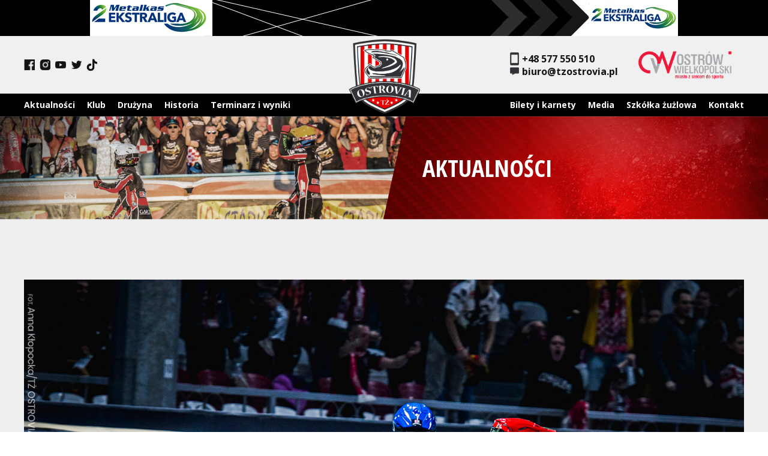

--- FILE ---
content_type: text/html; charset=UTF-8
request_url: https://tzostrovia.pl/arged-malesa-ostrow-texom-stal-rzeszow-10-05-2024-galeria/
body_size: 29005
content:
<!DOCTYPE html>
<html lang="pl-PL">
<head>
  <meta charset="UTF-8" />
  <meta name="viewport" content="width=device-width" />
  <title>Arged Malesa Ostrów &#8211; Texom Stal Rzeszów 10.05.2024 (Galeria) | TŻ Ostrovia</title>
<meta name='robots' content='max-image-preview:large' />
	<style>img:is([sizes="auto" i], [sizes^="auto," i]) { contain-intrinsic-size: 3000px 1500px }</style>
	<link rel='dns-prefetch' href='//fonts.googleapis.com' />
<link rel='dns-prefetch' href='//www.googletagmanager.com' />
<link rel="alternate" type="application/rss+xml" title="TŻ Ostrovia &raquo; Kanał z wpisami" href="https://tzostrovia.pl/feed/" />
<link rel="alternate" type="application/rss+xml" title="TŻ Ostrovia &raquo; Kanał z komentarzami" href="https://tzostrovia.pl/comments/feed/" />
		<!-- This site uses the Google Analytics by MonsterInsights plugin v9.4.1 - Using Analytics tracking - https://www.monsterinsights.com/ -->
							<script src="//www.googletagmanager.com/gtag/js?id=G-P2XPBS9CR6"  data-cfasync="false" data-wpfc-render="false" type="text/javascript" async></script>
			<script data-cfasync="false" data-wpfc-render="false" type="text/javascript">
				var mi_version = '9.4.1';
				var mi_track_user = true;
				var mi_no_track_reason = '';
								var MonsterInsightsDefaultLocations = {"page_location":"https:\/\/tzostrovia.pl\/arged-malesa-ostrow-texom-stal-rzeszow-10-05-2024-galeria\/"};
				if ( typeof MonsterInsightsPrivacyGuardFilter === 'function' ) {
					var MonsterInsightsLocations = (typeof MonsterInsightsExcludeQuery === 'object') ? MonsterInsightsPrivacyGuardFilter( MonsterInsightsExcludeQuery ) : MonsterInsightsPrivacyGuardFilter( MonsterInsightsDefaultLocations );
				} else {
					var MonsterInsightsLocations = (typeof MonsterInsightsExcludeQuery === 'object') ? MonsterInsightsExcludeQuery : MonsterInsightsDefaultLocations;
				}

								var disableStrs = [
										'ga-disable-G-P2XPBS9CR6',
									];

				/* Function to detect opted out users */
				function __gtagTrackerIsOptedOut() {
					for (var index = 0; index < disableStrs.length; index++) {
						if (document.cookie.indexOf(disableStrs[index] + '=true') > -1) {
							return true;
						}
					}

					return false;
				}

				/* Disable tracking if the opt-out cookie exists. */
				if (__gtagTrackerIsOptedOut()) {
					for (var index = 0; index < disableStrs.length; index++) {
						window[disableStrs[index]] = true;
					}
				}

				/* Opt-out function */
				function __gtagTrackerOptout() {
					for (var index = 0; index < disableStrs.length; index++) {
						document.cookie = disableStrs[index] + '=true; expires=Thu, 31 Dec 2099 23:59:59 UTC; path=/';
						window[disableStrs[index]] = true;
					}
				}

				if ('undefined' === typeof gaOptout) {
					function gaOptout() {
						__gtagTrackerOptout();
					}
				}
								window.dataLayer = window.dataLayer || [];

				window.MonsterInsightsDualTracker = {
					helpers: {},
					trackers: {},
				};
				if (mi_track_user) {
					function __gtagDataLayer() {
						dataLayer.push(arguments);
					}

					function __gtagTracker(type, name, parameters) {
						if (!parameters) {
							parameters = {};
						}

						if (parameters.send_to) {
							__gtagDataLayer.apply(null, arguments);
							return;
						}

						if (type === 'event') {
														parameters.send_to = monsterinsights_frontend.v4_id;
							var hookName = name;
							if (typeof parameters['event_category'] !== 'undefined') {
								hookName = parameters['event_category'] + ':' + name;
							}

							if (typeof MonsterInsightsDualTracker.trackers[hookName] !== 'undefined') {
								MonsterInsightsDualTracker.trackers[hookName](parameters);
							} else {
								__gtagDataLayer('event', name, parameters);
							}
							
						} else {
							__gtagDataLayer.apply(null, arguments);
						}
					}

					__gtagTracker('js', new Date());
					__gtagTracker('set', {
						'developer_id.dZGIzZG': true,
											});
					if ( MonsterInsightsLocations.page_location ) {
						__gtagTracker('set', MonsterInsightsLocations);
					}
										__gtagTracker('config', 'G-P2XPBS9CR6', {"forceSSL":"true","link_attribution":"true"} );
															window.gtag = __gtagTracker;										(function () {
						/* https://developers.google.com/analytics/devguides/collection/analyticsjs/ */
						/* ga and __gaTracker compatibility shim. */
						var noopfn = function () {
							return null;
						};
						var newtracker = function () {
							return new Tracker();
						};
						var Tracker = function () {
							return null;
						};
						var p = Tracker.prototype;
						p.get = noopfn;
						p.set = noopfn;
						p.send = function () {
							var args = Array.prototype.slice.call(arguments);
							args.unshift('send');
							__gaTracker.apply(null, args);
						};
						var __gaTracker = function () {
							var len = arguments.length;
							if (len === 0) {
								return;
							}
							var f = arguments[len - 1];
							if (typeof f !== 'object' || f === null || typeof f.hitCallback !== 'function') {
								if ('send' === arguments[0]) {
									var hitConverted, hitObject = false, action;
									if ('event' === arguments[1]) {
										if ('undefined' !== typeof arguments[3]) {
											hitObject = {
												'eventAction': arguments[3],
												'eventCategory': arguments[2],
												'eventLabel': arguments[4],
												'value': arguments[5] ? arguments[5] : 1,
											}
										}
									}
									if ('pageview' === arguments[1]) {
										if ('undefined' !== typeof arguments[2]) {
											hitObject = {
												'eventAction': 'page_view',
												'page_path': arguments[2],
											}
										}
									}
									if (typeof arguments[2] === 'object') {
										hitObject = arguments[2];
									}
									if (typeof arguments[5] === 'object') {
										Object.assign(hitObject, arguments[5]);
									}
									if ('undefined' !== typeof arguments[1].hitType) {
										hitObject = arguments[1];
										if ('pageview' === hitObject.hitType) {
											hitObject.eventAction = 'page_view';
										}
									}
									if (hitObject) {
										action = 'timing' === arguments[1].hitType ? 'timing_complete' : hitObject.eventAction;
										hitConverted = mapArgs(hitObject);
										__gtagTracker('event', action, hitConverted);
									}
								}
								return;
							}

							function mapArgs(args) {
								var arg, hit = {};
								var gaMap = {
									'eventCategory': 'event_category',
									'eventAction': 'event_action',
									'eventLabel': 'event_label',
									'eventValue': 'event_value',
									'nonInteraction': 'non_interaction',
									'timingCategory': 'event_category',
									'timingVar': 'name',
									'timingValue': 'value',
									'timingLabel': 'event_label',
									'page': 'page_path',
									'location': 'page_location',
									'title': 'page_title',
									'referrer' : 'page_referrer',
								};
								for (arg in args) {
																		if (!(!args.hasOwnProperty(arg) || !gaMap.hasOwnProperty(arg))) {
										hit[gaMap[arg]] = args[arg];
									} else {
										hit[arg] = args[arg];
									}
								}
								return hit;
							}

							try {
								f.hitCallback();
							} catch (ex) {
							}
						};
						__gaTracker.create = newtracker;
						__gaTracker.getByName = newtracker;
						__gaTracker.getAll = function () {
							return [];
						};
						__gaTracker.remove = noopfn;
						__gaTracker.loaded = true;
						window['__gaTracker'] = __gaTracker;
					})();
									} else {
										console.log("");
					(function () {
						function __gtagTracker() {
							return null;
						}

						window['__gtagTracker'] = __gtagTracker;
						window['gtag'] = __gtagTracker;
					})();
									}
			</script>
				<!-- / Google Analytics by MonsterInsights -->
		<script type="text/javascript">
/* <![CDATA[ */
window._wpemojiSettings = {"baseUrl":"https:\/\/s.w.org\/images\/core\/emoji\/15.0.3\/72x72\/","ext":".png","svgUrl":"https:\/\/s.w.org\/images\/core\/emoji\/15.0.3\/svg\/","svgExt":".svg","source":{"concatemoji":"https:\/\/tzostrovia.pl\/wp-includes\/js\/wp-emoji-release.min.js?ver=6.7.4"}};
/*! This file is auto-generated */
!function(i,n){var o,s,e;function c(e){try{var t={supportTests:e,timestamp:(new Date).valueOf()};sessionStorage.setItem(o,JSON.stringify(t))}catch(e){}}function p(e,t,n){e.clearRect(0,0,e.canvas.width,e.canvas.height),e.fillText(t,0,0);var t=new Uint32Array(e.getImageData(0,0,e.canvas.width,e.canvas.height).data),r=(e.clearRect(0,0,e.canvas.width,e.canvas.height),e.fillText(n,0,0),new Uint32Array(e.getImageData(0,0,e.canvas.width,e.canvas.height).data));return t.every(function(e,t){return e===r[t]})}function u(e,t,n){switch(t){case"flag":return n(e,"\ud83c\udff3\ufe0f\u200d\u26a7\ufe0f","\ud83c\udff3\ufe0f\u200b\u26a7\ufe0f")?!1:!n(e,"\ud83c\uddfa\ud83c\uddf3","\ud83c\uddfa\u200b\ud83c\uddf3")&&!n(e,"\ud83c\udff4\udb40\udc67\udb40\udc62\udb40\udc65\udb40\udc6e\udb40\udc67\udb40\udc7f","\ud83c\udff4\u200b\udb40\udc67\u200b\udb40\udc62\u200b\udb40\udc65\u200b\udb40\udc6e\u200b\udb40\udc67\u200b\udb40\udc7f");case"emoji":return!n(e,"\ud83d\udc26\u200d\u2b1b","\ud83d\udc26\u200b\u2b1b")}return!1}function f(e,t,n){var r="undefined"!=typeof WorkerGlobalScope&&self instanceof WorkerGlobalScope?new OffscreenCanvas(300,150):i.createElement("canvas"),a=r.getContext("2d",{willReadFrequently:!0}),o=(a.textBaseline="top",a.font="600 32px Arial",{});return e.forEach(function(e){o[e]=t(a,e,n)}),o}function t(e){var t=i.createElement("script");t.src=e,t.defer=!0,i.head.appendChild(t)}"undefined"!=typeof Promise&&(o="wpEmojiSettingsSupports",s=["flag","emoji"],n.supports={everything:!0,everythingExceptFlag:!0},e=new Promise(function(e){i.addEventListener("DOMContentLoaded",e,{once:!0})}),new Promise(function(t){var n=function(){try{var e=JSON.parse(sessionStorage.getItem(o));if("object"==typeof e&&"number"==typeof e.timestamp&&(new Date).valueOf()<e.timestamp+604800&&"object"==typeof e.supportTests)return e.supportTests}catch(e){}return null}();if(!n){if("undefined"!=typeof Worker&&"undefined"!=typeof OffscreenCanvas&&"undefined"!=typeof URL&&URL.createObjectURL&&"undefined"!=typeof Blob)try{var e="postMessage("+f.toString()+"("+[JSON.stringify(s),u.toString(),p.toString()].join(",")+"));",r=new Blob([e],{type:"text/javascript"}),a=new Worker(URL.createObjectURL(r),{name:"wpTestEmojiSupports"});return void(a.onmessage=function(e){c(n=e.data),a.terminate(),t(n)})}catch(e){}c(n=f(s,u,p))}t(n)}).then(function(e){for(var t in e)n.supports[t]=e[t],n.supports.everything=n.supports.everything&&n.supports[t],"flag"!==t&&(n.supports.everythingExceptFlag=n.supports.everythingExceptFlag&&n.supports[t]);n.supports.everythingExceptFlag=n.supports.everythingExceptFlag&&!n.supports.flag,n.DOMReady=!1,n.readyCallback=function(){n.DOMReady=!0}}).then(function(){return e}).then(function(){var e;n.supports.everything||(n.readyCallback(),(e=n.source||{}).concatemoji?t(e.concatemoji):e.wpemoji&&e.twemoji&&(t(e.twemoji),t(e.wpemoji)))}))}((window,document),window._wpemojiSettings);
/* ]]> */
</script>
<style id='wp-emoji-styles-inline-css' type='text/css'>

	img.wp-smiley, img.emoji {
		display: inline !important;
		border: none !important;
		box-shadow: none !important;
		height: 1em !important;
		width: 1em !important;
		margin: 0 0.07em !important;
		vertical-align: -0.1em !important;
		background: none !important;
		padding: 0 !important;
	}
</style>
<link rel='stylesheet' id='wp-block-library-css' href='https://tzostrovia.pl/wp-includes/css/dist/block-library/style.min.css?ver=6.7.4' type='text/css' media='all' />
<style id='classic-theme-styles-inline-css' type='text/css'>
/*! This file is auto-generated */
.wp-block-button__link{color:#fff;background-color:#32373c;border-radius:9999px;box-shadow:none;text-decoration:none;padding:calc(.667em + 2px) calc(1.333em + 2px);font-size:1.125em}.wp-block-file__button{background:#32373c;color:#fff;text-decoration:none}
</style>
<style id='global-styles-inline-css' type='text/css'>
:root{--wp--preset--aspect-ratio--square: 1;--wp--preset--aspect-ratio--4-3: 4/3;--wp--preset--aspect-ratio--3-4: 3/4;--wp--preset--aspect-ratio--3-2: 3/2;--wp--preset--aspect-ratio--2-3: 2/3;--wp--preset--aspect-ratio--16-9: 16/9;--wp--preset--aspect-ratio--9-16: 9/16;--wp--preset--color--black: #000000;--wp--preset--color--cyan-bluish-gray: #abb8c3;--wp--preset--color--white: #ffffff;--wp--preset--color--pale-pink: #f78da7;--wp--preset--color--vivid-red: #cf2e2e;--wp--preset--color--luminous-vivid-orange: #ff6900;--wp--preset--color--luminous-vivid-amber: #fcb900;--wp--preset--color--light-green-cyan: #7bdcb5;--wp--preset--color--vivid-green-cyan: #00d084;--wp--preset--color--pale-cyan-blue: #8ed1fc;--wp--preset--color--vivid-cyan-blue: #0693e3;--wp--preset--color--vivid-purple: #9b51e0;--wp--preset--gradient--vivid-cyan-blue-to-vivid-purple: linear-gradient(135deg,rgba(6,147,227,1) 0%,rgb(155,81,224) 100%);--wp--preset--gradient--light-green-cyan-to-vivid-green-cyan: linear-gradient(135deg,rgb(122,220,180) 0%,rgb(0,208,130) 100%);--wp--preset--gradient--luminous-vivid-amber-to-luminous-vivid-orange: linear-gradient(135deg,rgba(252,185,0,1) 0%,rgba(255,105,0,1) 100%);--wp--preset--gradient--luminous-vivid-orange-to-vivid-red: linear-gradient(135deg,rgba(255,105,0,1) 0%,rgb(207,46,46) 100%);--wp--preset--gradient--very-light-gray-to-cyan-bluish-gray: linear-gradient(135deg,rgb(238,238,238) 0%,rgb(169,184,195) 100%);--wp--preset--gradient--cool-to-warm-spectrum: linear-gradient(135deg,rgb(74,234,220) 0%,rgb(151,120,209) 20%,rgb(207,42,186) 40%,rgb(238,44,130) 60%,rgb(251,105,98) 80%,rgb(254,248,76) 100%);--wp--preset--gradient--blush-light-purple: linear-gradient(135deg,rgb(255,206,236) 0%,rgb(152,150,240) 100%);--wp--preset--gradient--blush-bordeaux: linear-gradient(135deg,rgb(254,205,165) 0%,rgb(254,45,45) 50%,rgb(107,0,62) 100%);--wp--preset--gradient--luminous-dusk: linear-gradient(135deg,rgb(255,203,112) 0%,rgb(199,81,192) 50%,rgb(65,88,208) 100%);--wp--preset--gradient--pale-ocean: linear-gradient(135deg,rgb(255,245,203) 0%,rgb(182,227,212) 50%,rgb(51,167,181) 100%);--wp--preset--gradient--electric-grass: linear-gradient(135deg,rgb(202,248,128) 0%,rgb(113,206,126) 100%);--wp--preset--gradient--midnight: linear-gradient(135deg,rgb(2,3,129) 0%,rgb(40,116,252) 100%);--wp--preset--font-size--small: 13px;--wp--preset--font-size--medium: 20px;--wp--preset--font-size--large: 36px;--wp--preset--font-size--x-large: 42px;--wp--preset--spacing--20: 0.44rem;--wp--preset--spacing--30: 0.67rem;--wp--preset--spacing--40: 1rem;--wp--preset--spacing--50: 1.5rem;--wp--preset--spacing--60: 2.25rem;--wp--preset--spacing--70: 3.38rem;--wp--preset--spacing--80: 5.06rem;--wp--preset--shadow--natural: 6px 6px 9px rgba(0, 0, 0, 0.2);--wp--preset--shadow--deep: 12px 12px 50px rgba(0, 0, 0, 0.4);--wp--preset--shadow--sharp: 6px 6px 0px rgba(0, 0, 0, 0.2);--wp--preset--shadow--outlined: 6px 6px 0px -3px rgba(255, 255, 255, 1), 6px 6px rgba(0, 0, 0, 1);--wp--preset--shadow--crisp: 6px 6px 0px rgba(0, 0, 0, 1);}:where(.is-layout-flex){gap: 0.5em;}:where(.is-layout-grid){gap: 0.5em;}body .is-layout-flex{display: flex;}.is-layout-flex{flex-wrap: wrap;align-items: center;}.is-layout-flex > :is(*, div){margin: 0;}body .is-layout-grid{display: grid;}.is-layout-grid > :is(*, div){margin: 0;}:where(.wp-block-columns.is-layout-flex){gap: 2em;}:where(.wp-block-columns.is-layout-grid){gap: 2em;}:where(.wp-block-post-template.is-layout-flex){gap: 1.25em;}:where(.wp-block-post-template.is-layout-grid){gap: 1.25em;}.has-black-color{color: var(--wp--preset--color--black) !important;}.has-cyan-bluish-gray-color{color: var(--wp--preset--color--cyan-bluish-gray) !important;}.has-white-color{color: var(--wp--preset--color--white) !important;}.has-pale-pink-color{color: var(--wp--preset--color--pale-pink) !important;}.has-vivid-red-color{color: var(--wp--preset--color--vivid-red) !important;}.has-luminous-vivid-orange-color{color: var(--wp--preset--color--luminous-vivid-orange) !important;}.has-luminous-vivid-amber-color{color: var(--wp--preset--color--luminous-vivid-amber) !important;}.has-light-green-cyan-color{color: var(--wp--preset--color--light-green-cyan) !important;}.has-vivid-green-cyan-color{color: var(--wp--preset--color--vivid-green-cyan) !important;}.has-pale-cyan-blue-color{color: var(--wp--preset--color--pale-cyan-blue) !important;}.has-vivid-cyan-blue-color{color: var(--wp--preset--color--vivid-cyan-blue) !important;}.has-vivid-purple-color{color: var(--wp--preset--color--vivid-purple) !important;}.has-black-background-color{background-color: var(--wp--preset--color--black) !important;}.has-cyan-bluish-gray-background-color{background-color: var(--wp--preset--color--cyan-bluish-gray) !important;}.has-white-background-color{background-color: var(--wp--preset--color--white) !important;}.has-pale-pink-background-color{background-color: var(--wp--preset--color--pale-pink) !important;}.has-vivid-red-background-color{background-color: var(--wp--preset--color--vivid-red) !important;}.has-luminous-vivid-orange-background-color{background-color: var(--wp--preset--color--luminous-vivid-orange) !important;}.has-luminous-vivid-amber-background-color{background-color: var(--wp--preset--color--luminous-vivid-amber) !important;}.has-light-green-cyan-background-color{background-color: var(--wp--preset--color--light-green-cyan) !important;}.has-vivid-green-cyan-background-color{background-color: var(--wp--preset--color--vivid-green-cyan) !important;}.has-pale-cyan-blue-background-color{background-color: var(--wp--preset--color--pale-cyan-blue) !important;}.has-vivid-cyan-blue-background-color{background-color: var(--wp--preset--color--vivid-cyan-blue) !important;}.has-vivid-purple-background-color{background-color: var(--wp--preset--color--vivid-purple) !important;}.has-black-border-color{border-color: var(--wp--preset--color--black) !important;}.has-cyan-bluish-gray-border-color{border-color: var(--wp--preset--color--cyan-bluish-gray) !important;}.has-white-border-color{border-color: var(--wp--preset--color--white) !important;}.has-pale-pink-border-color{border-color: var(--wp--preset--color--pale-pink) !important;}.has-vivid-red-border-color{border-color: var(--wp--preset--color--vivid-red) !important;}.has-luminous-vivid-orange-border-color{border-color: var(--wp--preset--color--luminous-vivid-orange) !important;}.has-luminous-vivid-amber-border-color{border-color: var(--wp--preset--color--luminous-vivid-amber) !important;}.has-light-green-cyan-border-color{border-color: var(--wp--preset--color--light-green-cyan) !important;}.has-vivid-green-cyan-border-color{border-color: var(--wp--preset--color--vivid-green-cyan) !important;}.has-pale-cyan-blue-border-color{border-color: var(--wp--preset--color--pale-cyan-blue) !important;}.has-vivid-cyan-blue-border-color{border-color: var(--wp--preset--color--vivid-cyan-blue) !important;}.has-vivid-purple-border-color{border-color: var(--wp--preset--color--vivid-purple) !important;}.has-vivid-cyan-blue-to-vivid-purple-gradient-background{background: var(--wp--preset--gradient--vivid-cyan-blue-to-vivid-purple) !important;}.has-light-green-cyan-to-vivid-green-cyan-gradient-background{background: var(--wp--preset--gradient--light-green-cyan-to-vivid-green-cyan) !important;}.has-luminous-vivid-amber-to-luminous-vivid-orange-gradient-background{background: var(--wp--preset--gradient--luminous-vivid-amber-to-luminous-vivid-orange) !important;}.has-luminous-vivid-orange-to-vivid-red-gradient-background{background: var(--wp--preset--gradient--luminous-vivid-orange-to-vivid-red) !important;}.has-very-light-gray-to-cyan-bluish-gray-gradient-background{background: var(--wp--preset--gradient--very-light-gray-to-cyan-bluish-gray) !important;}.has-cool-to-warm-spectrum-gradient-background{background: var(--wp--preset--gradient--cool-to-warm-spectrum) !important;}.has-blush-light-purple-gradient-background{background: var(--wp--preset--gradient--blush-light-purple) !important;}.has-blush-bordeaux-gradient-background{background: var(--wp--preset--gradient--blush-bordeaux) !important;}.has-luminous-dusk-gradient-background{background: var(--wp--preset--gradient--luminous-dusk) !important;}.has-pale-ocean-gradient-background{background: var(--wp--preset--gradient--pale-ocean) !important;}.has-electric-grass-gradient-background{background: var(--wp--preset--gradient--electric-grass) !important;}.has-midnight-gradient-background{background: var(--wp--preset--gradient--midnight) !important;}.has-small-font-size{font-size: var(--wp--preset--font-size--small) !important;}.has-medium-font-size{font-size: var(--wp--preset--font-size--medium) !important;}.has-large-font-size{font-size: var(--wp--preset--font-size--large) !important;}.has-x-large-font-size{font-size: var(--wp--preset--font-size--x-large) !important;}
:where(.wp-block-post-template.is-layout-flex){gap: 1.25em;}:where(.wp-block-post-template.is-layout-grid){gap: 1.25em;}
:where(.wp-block-columns.is-layout-flex){gap: 2em;}:where(.wp-block-columns.is-layout-grid){gap: 2em;}
:root :where(.wp-block-pullquote){font-size: 1.5em;line-height: 1.6;}
</style>
<link rel='stylesheet' id='contact-form-7-css' href='https://tzostrovia.pl/wp-content/plugins/contact-form-7/includes/css/styles.css?ver=6.1.4' type='text/css' media='all' />
<link rel='stylesheet' id='dashicons-css' href='https://tzostrovia.pl/wp-includes/css/dashicons.min.css?ver=6.7.4' type='text/css' media='all' />
<link rel='stylesheet' id='sportspress-general-css' href='//tzostrovia.pl/wp-content/plugins/sportspress/assets/css/sportspress.css?ver=2.7.16' type='text/css' media='all' />
<link rel='stylesheet' id='sportspress-icons-css' href='//tzostrovia.pl/wp-content/plugins/sportspress/assets/css/icons.css?ver=2.7' type='text/css' media='all' />
<link rel='stylesheet' id='sportspress-roboto-css' href='//fonts.googleapis.com/css?family=Roboto%3A400%2C500&#038;subset=cyrillic%2Ccyrillic-ext%2Cgreek%2Cgreek-ext%2Clatin-ext%2Cvietnamese&#038;ver=2.7' type='text/css' media='all' />
<link rel='stylesheet' id='sportspress-style-css' href='//tzostrovia.pl/wp-content/plugins/sportspress/assets/css/sportspress-style.css?ver=2.7' type='text/css' media='all' />
<link rel='stylesheet' id='sportspress-style-ltr-css' href='//tzostrovia.pl/wp-content/plugins/sportspress/assets/css/sportspress-style-ltr.css?ver=2.7' type='text/css' media='all' />
<link rel='stylesheet' id='parente2-style-css' href='https://tzostrovia.pl/wp-content/themes/blankslate/style.css?ver=6.7.4' type='text/css' media='all' />
<link rel='stylesheet' id='childe2-style-css' href='https://tzostrovia.pl/wp-content/themes/KREOTECH/style.css?ver=6.7.4' type='text/css' media='all' />
<link rel='stylesheet' id='blankslate-style-css' href='https://tzostrovia.pl/wp-content/themes/KREOTECH/style.css?ver=6.7.4' type='text/css' media='all' />
<style type="text/css"></style><script type="text/javascript" src="https://tzostrovia.pl/wp-content/plugins/google-analytics-for-wordpress/assets/js/frontend-gtag.min.js?ver=9.4.1" id="monsterinsights-frontend-script-js" async="async" data-wp-strategy="async"></script>
<script data-cfasync="false" data-wpfc-render="false" type="text/javascript" id='monsterinsights-frontend-script-js-extra'>/* <![CDATA[ */
var monsterinsights_frontend = {"js_events_tracking":"true","download_extensions":"doc,pdf,ppt,zip,xls,docx,pptx,xlsx","inbound_paths":"[{\"path\":\"\\\/go\\\/\",\"label\":\"affiliate\"},{\"path\":\"\\\/recommend\\\/\",\"label\":\"affiliate\"}]","home_url":"https:\/\/tzostrovia.pl","hash_tracking":"false","v4_id":"G-P2XPBS9CR6"};/* ]]> */
</script>
<script type="text/javascript" src="https://tzostrovia.pl/wp-includes/js/jquery/jquery.min.js?ver=3.7.1" id="jquery-core-js"></script>
<script type="text/javascript" src="https://tzostrovia.pl/wp-includes/js/jquery/jquery-migrate.min.js?ver=3.4.1" id="jquery-migrate-js"></script>
<link rel="https://api.w.org/" href="https://tzostrovia.pl/wp-json/" /><link rel="alternate" title="JSON" type="application/json" href="https://tzostrovia.pl/wp-json/wp/v2/posts/36864" /><link rel="EditURI" type="application/rsd+xml" title="RSD" href="https://tzostrovia.pl/xmlrpc.php?rsd" />
<meta name="generator" content="WordPress 6.7.4" />
<meta name="generator" content="SportsPress 2.7.16" />
<link rel="canonical" href="https://tzostrovia.pl/arged-malesa-ostrow-texom-stal-rzeszow-10-05-2024-galeria/" />
<link rel='shortlink' href='https://tzostrovia.pl/?p=36864' />
<link rel="alternate" title="oEmbed (JSON)" type="application/json+oembed" href="https://tzostrovia.pl/wp-json/oembed/1.0/embed?url=https%3A%2F%2Ftzostrovia.pl%2Farged-malesa-ostrow-texom-stal-rzeszow-10-05-2024-galeria%2F" />
<link rel="alternate" title="oEmbed (XML)" type="text/xml+oembed" href="https://tzostrovia.pl/wp-json/oembed/1.0/embed?url=https%3A%2F%2Ftzostrovia.pl%2Farged-malesa-ostrow-texom-stal-rzeszow-10-05-2024-galeria%2F&#038;format=xml" />
<meta name="generator" content="Site Kit by Google 1.150.0" />	<style>
		.class_gwp_my_template_file {
			cursor:help;
		}
	</style>
	<style type="text/css">.recentcomments a{display:inline !important;padding:0 !important;margin:0 !important;}</style><meta name="generator" content="Powered by Slider Revolution 6.5.14 - responsive, Mobile-Friendly Slider Plugin for WordPress with comfortable drag and drop interface." />
<link rel="icon" href="https://tzostrovia.pl/wp-content/uploads/2022/02/Bez-nazwy-1_0003_ostrovia-150x150.png" sizes="32x32" />
<link rel="icon" href="https://tzostrovia.pl/wp-content/uploads/2022/02/Bez-nazwy-1_0003_ostrovia-300x300.png" sizes="192x192" />
<link rel="apple-touch-icon" href="https://tzostrovia.pl/wp-content/uploads/2022/02/Bez-nazwy-1_0003_ostrovia-300x300.png" />
<meta name="msapplication-TileImage" content="https://tzostrovia.pl/wp-content/uploads/2022/02/Bez-nazwy-1_0003_ostrovia-300x300.png" />
<script>function setREVStartSize(e){
			//window.requestAnimationFrame(function() {
				window.RSIW = window.RSIW===undefined ? window.innerWidth : window.RSIW;
				window.RSIH = window.RSIH===undefined ? window.innerHeight : window.RSIH;
				try {
					var pw = document.getElementById(e.c).parentNode.offsetWidth,
						newh;
					pw = pw===0 || isNaN(pw) ? window.RSIW : pw;
					e.tabw = e.tabw===undefined ? 0 : parseInt(e.tabw);
					e.thumbw = e.thumbw===undefined ? 0 : parseInt(e.thumbw);
					e.tabh = e.tabh===undefined ? 0 : parseInt(e.tabh);
					e.thumbh = e.thumbh===undefined ? 0 : parseInt(e.thumbh);
					e.tabhide = e.tabhide===undefined ? 0 : parseInt(e.tabhide);
					e.thumbhide = e.thumbhide===undefined ? 0 : parseInt(e.thumbhide);
					e.mh = e.mh===undefined || e.mh=="" || e.mh==="auto" ? 0 : parseInt(e.mh,0);
					if(e.layout==="fullscreen" || e.l==="fullscreen")
						newh = Math.max(e.mh,window.RSIH);
					else{
						e.gw = Array.isArray(e.gw) ? e.gw : [e.gw];
						for (var i in e.rl) if (e.gw[i]===undefined || e.gw[i]===0) e.gw[i] = e.gw[i-1];
						e.gh = e.el===undefined || e.el==="" || (Array.isArray(e.el) && e.el.length==0)? e.gh : e.el;
						e.gh = Array.isArray(e.gh) ? e.gh : [e.gh];
						for (var i in e.rl) if (e.gh[i]===undefined || e.gh[i]===0) e.gh[i] = e.gh[i-1];
											
						var nl = new Array(e.rl.length),
							ix = 0,
							sl;
						e.tabw = e.tabhide>=pw ? 0 : e.tabw;
						e.thumbw = e.thumbhide>=pw ? 0 : e.thumbw;
						e.tabh = e.tabhide>=pw ? 0 : e.tabh;
						e.thumbh = e.thumbhide>=pw ? 0 : e.thumbh;
						for (var i in e.rl) nl[i] = e.rl[i]<window.RSIW ? 0 : e.rl[i];
						sl = nl[0];
						for (var i in nl) if (sl>nl[i] && nl[i]>0) { sl = nl[i]; ix=i;}
						var m = pw>(e.gw[ix]+e.tabw+e.thumbw) ? 1 : (pw-(e.tabw+e.thumbw)) / (e.gw[ix]);
						newh =  (e.gh[ix] * m) + (e.tabh + e.thumbh);
					}
					var el = document.getElementById(e.c);
					if (el!==null && el) el.style.height = newh+"px";
					el = document.getElementById(e.c+"_wrapper");
					if (el!==null && el) {
						el.style.height = newh+"px";
						el.style.display = "block";
					}
				} catch(e){
					console.log("Failure at Presize of Slider:" + e)
				}
			//});
		  };</script>

  <link rel="stylesheet" href="/wp-content/themes/KREOTECH/assets/slick-theme.min.css">
  <link rel="stylesheet" href="/wp-content/themes/KREOTECH/assets/slick.min.css">
  <link rel="stylesheet" href="/wp-content/themes/KREOTECH/assets/simple-lightbox.min.css" integrity="sha512-FHwwMXxhAWjVhJyEgmmPg/aJ3BRmsOavHBV6yMK55Mz0rycBZcRmSowqij+ncd/JPtOzmUMZx7ZIRnGyqIE/1A==" crossorigin="anonymous" />
  <link rel="stylesheet" href="/wp-content/themes/KREOTECH/assets/uniwersal.css">
  <link rel="stylesheet" href="/wp-content/themes/KREOTECH/style.css">
  <link rel="stylesheet" href="/wp-content/themes/KREOTECH/style2.css">

  <script src="/wp-content/themes/KREOTECH/assets/slick.min.js"></script>
  <script src="/wp-content/themes/KREOTECH/assets/simple-lightbox.min.js" integrity="sha512-ZajFBgnksNp8Rj+AbmYe8ueOu45HiSjtf3QpqnRbHlq719m6VK0FkbYIqQ8wEnlVuJ1i9pC+z6Z9ewmDnUTMCg==" crossorigin="anonymous"></script>

 <!-- Global site tag (gtag.js) - Google Analytics -->
<script async src="https://www.googletagmanager.com/gtag/js?id=G-534FL4BND9"></script>
<script>
  window.dataLayer = window.dataLayer || [];
  function gtag(){dataLayer.push(arguments);}
  gtag('js', new Date());

  gtag('config', 'G-534FL4BND9');
</script>


</head>
<body class="post-template-default single single-post postid-36864 single-format-standard wp-embed-responsive">
  <a href="http://www.speedwayekstraliga.pl/" target="_blank" class="speedwaylink">
<!--     <img alt="" src="/wp-content/uploads/2022/11/sponsor-3.jpg"/> -->
	  <img alt="" src="https://tzostrovia.pl/wp-content/uploads/2024/02/sponsor2.jpg"/>
  </a>
  <div class="header-top header-top--transparent">
    <div class="grid">
      <div class="nav-social hide-mobile">
        <a href="https://www.facebook.com/tzostrovia/" traget="_blank">
          <img src="/wp-content/uploads/2022/02/i1.png" alt="fb">
        </a>
        <a href="https://www.instagram.com/tzostrovia/" traget="_blank">
          <img src="/wp-content/uploads/2022/02/i2.png" alt="instagram">
        </a>
        <a href="https://www.youtube.com/@tzostrovia" traget="_blank">
          <img src="/wp-content/uploads/2022/02/i3.png" alt="youtube">
        </a>
        <a href="https://twitter.com/tzostrovia/" traget="_blank">
          <img src="/wp-content/uploads/2022/02/i4.png" alt="twitter">
        </a>
        <a href="https://www.tiktok.com/tag/ostroposwoje" traget="_blank">
          <img src="/wp-content/uploads/2022/02/i5.png" alt="tiktok">
        </a>
        <!-- <a href="" traget="_blank">
          <img src="/wp-content/uploads/2022/02/i6.png" alt="linkedin">
        </a>-->
      </div>
      <a class="main-header__logo" href="/">
        <img class="main-header__logo-img" src="/wp-content/uploads/2022/01/logo.png" alt="tz ostrovia" />
      </a>
      <div class="social">
        <div>
          <a href="tel:+48 577 550 510">
            <img src="/wp-content/uploads/2022/01/phone.png" alt="Telefon">
            +48 577 550 510          </a>
          <a href="mailto:biuro@tzostrovia.pl">
            <img src="/wp-content/uploads/2022/01/email.png" alt="Email">
            biuro@tzostrovia.pl          </a>
        </div>
        <span class="sponsor-header">
          <img src="/wp-content/uploads/2022/02/logo-top.png" alt="ostrow wielkopolski">
        </span>
      </div>
    </div>
  </div>
  <header class="main-header main-header--transparent">
    <a class="main-header__logo hide-desktop" href="/">
      <img class="main-header__logo-img" src="/wp-content/uploads/2022/01/logo.png" alt="tz ostrovia" />
    </a>
    <div class="hamburger">
      <span class="hamburger__line"></span>
      <span class="hamburger__line"></span>
      <span class="hamburger__line"></span>
    </div>
    <div class="grid new-nav">
      <nav class="nav" id="menu">
                <div class="menu-menu-1-container"><ul id="menu-menu-1" class="menu"><li id="menu-item-15918" class="menu-item menu-item-type-custom menu-item-object-custom menu-item-15918"><a href="https://tzostrovia.pl/category/aktualnosci/" itemprop="url">Aktualności</a></li>
<li id="menu-item-12867" class="menu-item menu-item-type-post_type menu-item-object-page menu-item-12867"><a href="https://tzostrovia.pl/klub/" itemprop="url">Klub</a></li>
<li id="menu-item-21092" class="menu-item menu-item-type-post_type menu-item-object-page menu-item-21092"><a href="https://tzostrovia.pl/druzyna/" itemprop="url">Drużyna</a></li>
<li id="menu-item-2673" class="menu-item menu-item-type-post_type menu-item-object-page menu-item-2673"><a href="https://tzostrovia.pl/historia-2/" itemprop="url">Historia</a></li>
<li id="menu-item-14579" class="menu-item menu-item-type-custom menu-item-object-custom menu-item-14579"><a href="https://tzostrovia.pl/calendar/terminarz-metalkas2ekstraliga/" itemprop="url">Terminarz i wyniki</a></li>
</ul></div>      </nav>
      <nav class="nav nav2" id="menu">
                <div class="menu-menu_2-container"><ul id="menu-menu_2" class="menu"><li id="menu-item-2852" class="menu-item menu-item-type-post_type menu-item-object-page menu-item-2852"><a href="https://tzostrovia.pl/karnety/" itemprop="url">Bilety i karnety</a></li>
<li id="menu-item-2853" class="menu-item menu-item-type-post_type menu-item-object-page menu-item-2853"><a href="https://tzostrovia.pl/media-2/" itemprop="url">Media</a></li>
<li id="menu-item-2854" class="menu-item menu-item-type-post_type menu-item-object-page menu-item-2854"><a href="https://tzostrovia.pl/szkolka-zuzlowa/" itemprop="url">Szkółka żużlowa</a></li>
<li id="menu-item-2855" class="menu-item menu-item-type-post_type menu-item-object-page menu-item-2855"><a href="https://tzostrovia.pl/kontakt-2/" itemprop="url">Kontakt</a></li>
</ul></div>      </nav>
    </div>
    <nav class="nav-mobile">
      <div class="menu-menu-1-container"><ul id="menu-menu-2" class="menu"><li class="menu-item menu-item-type-custom menu-item-object-custom menu-item-15918"><a href="https://tzostrovia.pl/category/aktualnosci/" itemprop="url">Aktualności</a></li>
<li class="menu-item menu-item-type-post_type menu-item-object-page menu-item-12867"><a href="https://tzostrovia.pl/klub/" itemprop="url">Klub</a></li>
<li class="menu-item menu-item-type-post_type menu-item-object-page menu-item-21092"><a href="https://tzostrovia.pl/druzyna/" itemprop="url">Drużyna</a></li>
<li class="menu-item menu-item-type-post_type menu-item-object-page menu-item-2673"><a href="https://tzostrovia.pl/historia-2/" itemprop="url">Historia</a></li>
<li class="menu-item menu-item-type-custom menu-item-object-custom menu-item-14579"><a href="https://tzostrovia.pl/calendar/terminarz-metalkas2ekstraliga/" itemprop="url">Terminarz i wyniki</a></li>
</ul></div>      <div class="menu-menu_2-container"><ul id="menu-menu_2-1" class="menu"><li class="menu-item menu-item-type-post_type menu-item-object-page menu-item-2852"><a href="https://tzostrovia.pl/karnety/" itemprop="url">Bilety i karnety</a></li>
<li class="menu-item menu-item-type-post_type menu-item-object-page menu-item-2853"><a href="https://tzostrovia.pl/media-2/" itemprop="url">Media</a></li>
<li class="menu-item menu-item-type-post_type menu-item-object-page menu-item-2854"><a href="https://tzostrovia.pl/szkolka-zuzlowa/" itemprop="url">Szkółka żużlowa</a></li>
<li class="menu-item menu-item-type-post_type menu-item-object-page menu-item-2855"><a href="https://tzostrovia.pl/kontakt-2/" itemprop="url">Kontakt</a></li>
</ul></div>      <div class="nav-social">
      <a href="https://www.facebook.com/tzostrovia/" traget="_blank">
          <img src="/wp-content/uploads/2022/02/i1.png" alt="fb">
        </a>
        <a href="https://www.instagram.com/tzostrovia/" traget="_blank">
          <img src="/wp-content/uploads/2022/02/i2.png" alt="instagram">
        </a>
        <a href="https://www.youtube.com/@tzostrovia" traget="_blank">
          <img src="/wp-content/uploads/2022/02/i3.png" alt="youtube">
        </a>
        <a href="https://twitter.com/tzostrovia/" traget="_blank">
          <img src="/wp-content/uploads/2022/02/i4.png" alt="twitter">
        </a>
        <a href="https://www.tiktok.com/tag/ostroposwoje" traget="_blank">
          <img src="/wp-content/uploads/2022/02/i5.png" alt="tiktok">
        </a>
        <a href="" traget="_blank">
          <img src="/wp-content/uploads/2022/02/i6.png" alt="linkedin">
        </a>
      </div>
      <div class="social">
        <div>
          <a href="tel:+48 577 550 510">
            <img src="/wp-content/uploads/2022/01/phone.png" alt="Telefon">
            +48 577 550 510          </a>
          <a href="mailto:biuro@tzostrovia.pl">
            <img src="/wp-content/uploads/2022/01/email.png" alt="Email">
            biuro@tzostrovia.pl          </a>
        </div>
        <span class="sponsor-header">
          <img src="/wp-content/uploads/2022/01/logo2.png" alt="ostrow wielkopolski">
        </span>
      </div>
    </nav>
  </header><main class="main main-post">
      
          <article id="post-36864" class="post-36864 post type-post status-publish format-standard has-post-thumbnail hentry category-galeria">
  <div class="page-header mb-100 m-mb-50">
  <img src="/wp-content/uploads/2022/02/karnety.jpg" alt="Arged Malesa Ostrów &#8211; Texom Stal Rzeszów 10.05.2024 (Galeria)">
  <h2 class="white page-header__title">
    Aktualności
  </h2>
</div>
<div class="grid grid--blog pb-10 m-pb-60" >
          <div class="anim fadeUp">
        <img width="1500" height="1000" src="https://tzostrovia.pl/wp-content/uploads/2024/05/2024-05-10-OSTRZE-k1-1870.jpg" class="attachment-post-thumbnail size-post-thumbnail wp-post-image" alt="" decoding="async" fetchpriority="high" srcset="https://tzostrovia.pl/wp-content/uploads/2024/05/2024-05-10-OSTRZE-k1-1870.jpg 1500w, https://tzostrovia.pl/wp-content/uploads/2024/05/2024-05-10-OSTRZE-k1-1870-300x200.jpg 300w, https://tzostrovia.pl/wp-content/uploads/2024/05/2024-05-10-OSTRZE-k1-1870-1024x683.jpg 1024w, https://tzostrovia.pl/wp-content/uploads/2024/05/2024-05-10-OSTRZE-k1-1870-128x85.jpg 128w, https://tzostrovia.pl/wp-content/uploads/2024/05/2024-05-10-OSTRZE-k1-1870-32x21.jpg 32w" sizes="(max-width: 1500px) 100vw, 1500px" /> 
      </div>
        <div class="blog__content">
      <h1 class="h1 anim fadeUp">
        Arged Malesa Ostrów &#8211; Texom Stal Rzeszów 10.05.2024 (Galeria) 
      </h1>
      <p class="pb-20 anim fadeUp">Dodane przez: Redakcja 11 maja, 2024</p>
      <div class="anim fadeUp">
        
<p></p>



<div class="wp-block-dgwt-justified-gallery"><div id="dgwt-jg-1" class='dgwt-jg-gallery dgwt-jg-1 dgwt-jg-lightbox-photoswipe dgwt-jg-effect-standard' data-last_row='justify' data-margin='3' data-border='-1' data-row_height='160' data-max_row_height='-1'><figure  class='dgwt-jg-item' data-size='1500x1000' data-sub-html=''><a  href='https://tzostrovia.pl/wp-content/uploads/2024/05/2024-05-10-OSTRZE-k1-1.jpg'><img decoding="async" src="https://tzostrovia.pl/wp-content/uploads/2024/05/2024-05-10-OSTRZE-k1-1-300x200.jpg" data-jg-srcset="https://tzostrovia.pl/wp-content/uploads/2024/05/2024-05-10-OSTRZE-k1-1-300x200.jpg 300w, https://tzostrovia.pl/wp-content/uploads/2024/05/2024-05-10-OSTRZE-k1-1-1024x683.jpg 1024w, https://tzostrovia.pl/wp-content/uploads/2024/05/2024-05-10-OSTRZE-k1-1-128x85.jpg 128w, https://tzostrovia.pl/wp-content/uploads/2024/05/2024-05-10-OSTRZE-k1-1-32x21.jpg 32w, https://tzostrovia.pl/wp-content/uploads/2024/05/2024-05-10-OSTRZE-k1-1.jpg 1500w" sizes="(max-width: 300px) 100vw, 300px" /><figcaption class="dgwt-jg-caption"><span class="dgwt-jg-caption__font--14"><svg version="1.1" class="dgwt-rwpgg-ico-loupe" xmlns="http://www.w3.org/2000/svg" xmlns:xlink="http://www.w3.org/1999/xlink" x="0px" y="0px" fill="#FFFFFF" width="28px" height="28px" viewBox="0 0 51 51" xml:space="preserve"><path d="M51.539,49.356L37.247,35.065c3.273-3.74,5.272-8.623,5.272-13.983c0-11.742-9.518-21.26-21.26-21.26 S0,9.339,0,21.082s9.518,21.26,21.26,21.26c5.361,0,10.244-1.999,13.983-5.272l14.292,14.292L51.539,49.356z M2.835,21.082 c0-10.176,8.249-18.425,18.425-18.425s18.425,8.249,18.425,18.425S31.436,39.507,21.26,39.507S2.835,31.258,2.835,21.082z"/></svg></span></figcaption></a></figure><figure  class='dgwt-jg-item' data-size='1500x1000' data-sub-html=''><a  href='https://tzostrovia.pl/wp-content/uploads/2024/05/2024-05-10-OSTRZE-k1-3.jpg'><img decoding="async" src="https://tzostrovia.pl/wp-content/uploads/2024/05/2024-05-10-OSTRZE-k1-3-300x200.jpg" data-jg-srcset="https://tzostrovia.pl/wp-content/uploads/2024/05/2024-05-10-OSTRZE-k1-3-300x200.jpg 300w, https://tzostrovia.pl/wp-content/uploads/2024/05/2024-05-10-OSTRZE-k1-3-1024x683.jpg 1024w, https://tzostrovia.pl/wp-content/uploads/2024/05/2024-05-10-OSTRZE-k1-3-128x85.jpg 128w, https://tzostrovia.pl/wp-content/uploads/2024/05/2024-05-10-OSTRZE-k1-3-32x21.jpg 32w, https://tzostrovia.pl/wp-content/uploads/2024/05/2024-05-10-OSTRZE-k1-3.jpg 1500w" sizes="(max-width: 300px) 100vw, 300px" /><figcaption class="dgwt-jg-caption"><span class="dgwt-jg-caption__font--14"><svg version="1.1" class="dgwt-rwpgg-ico-loupe" xmlns="http://www.w3.org/2000/svg" xmlns:xlink="http://www.w3.org/1999/xlink" x="0px" y="0px" fill="#FFFFFF" width="28px" height="28px" viewBox="0 0 51 51" xml:space="preserve"><path d="M51.539,49.356L37.247,35.065c3.273-3.74,5.272-8.623,5.272-13.983c0-11.742-9.518-21.26-21.26-21.26 S0,9.339,0,21.082s9.518,21.26,21.26,21.26c5.361,0,10.244-1.999,13.983-5.272l14.292,14.292L51.539,49.356z M2.835,21.082 c0-10.176,8.249-18.425,18.425-18.425s18.425,8.249,18.425,18.425S31.436,39.507,21.26,39.507S2.835,31.258,2.835,21.082z"/></svg></span></figcaption></a></figure><figure  class='dgwt-jg-item' data-size='1500x1000' data-sub-html=''><a  href='https://tzostrovia.pl/wp-content/uploads/2024/05/2024-05-10-OSTRZE-k1-5.jpg'><img decoding="async" src="https://tzostrovia.pl/wp-content/uploads/2024/05/2024-05-10-OSTRZE-k1-5-300x200.jpg" data-jg-srcset="https://tzostrovia.pl/wp-content/uploads/2024/05/2024-05-10-OSTRZE-k1-5-300x200.jpg 300w, https://tzostrovia.pl/wp-content/uploads/2024/05/2024-05-10-OSTRZE-k1-5-1024x683.jpg 1024w, https://tzostrovia.pl/wp-content/uploads/2024/05/2024-05-10-OSTRZE-k1-5-128x85.jpg 128w, https://tzostrovia.pl/wp-content/uploads/2024/05/2024-05-10-OSTRZE-k1-5-32x21.jpg 32w, https://tzostrovia.pl/wp-content/uploads/2024/05/2024-05-10-OSTRZE-k1-5.jpg 1500w" sizes="(max-width: 300px) 100vw, 300px" /><figcaption class="dgwt-jg-caption"><span class="dgwt-jg-caption__font--14"><svg version="1.1" class="dgwt-rwpgg-ico-loupe" xmlns="http://www.w3.org/2000/svg" xmlns:xlink="http://www.w3.org/1999/xlink" x="0px" y="0px" fill="#FFFFFF" width="28px" height="28px" viewBox="0 0 51 51" xml:space="preserve"><path d="M51.539,49.356L37.247,35.065c3.273-3.74,5.272-8.623,5.272-13.983c0-11.742-9.518-21.26-21.26-21.26 S0,9.339,0,21.082s9.518,21.26,21.26,21.26c5.361,0,10.244-1.999,13.983-5.272l14.292,14.292L51.539,49.356z M2.835,21.082 c0-10.176,8.249-18.425,18.425-18.425s18.425,8.249,18.425,18.425S31.436,39.507,21.26,39.507S2.835,31.258,2.835,21.082z"/></svg></span></figcaption></a></figure><figure  class='dgwt-jg-item' data-size='1500x1000' data-sub-html=''><a  href='https://tzostrovia.pl/wp-content/uploads/2024/05/2024-05-10-OSTRZE-k1-7.jpg'><img decoding="async" src="https://tzostrovia.pl/wp-content/uploads/2024/05/2024-05-10-OSTRZE-k1-7-300x200.jpg" data-jg-srcset="https://tzostrovia.pl/wp-content/uploads/2024/05/2024-05-10-OSTRZE-k1-7-300x200.jpg 300w, https://tzostrovia.pl/wp-content/uploads/2024/05/2024-05-10-OSTRZE-k1-7-1024x683.jpg 1024w, https://tzostrovia.pl/wp-content/uploads/2024/05/2024-05-10-OSTRZE-k1-7-128x85.jpg 128w, https://tzostrovia.pl/wp-content/uploads/2024/05/2024-05-10-OSTRZE-k1-7-32x21.jpg 32w, https://tzostrovia.pl/wp-content/uploads/2024/05/2024-05-10-OSTRZE-k1-7.jpg 1500w" sizes="(max-width: 300px) 100vw, 300px" /><figcaption class="dgwt-jg-caption"><span class="dgwt-jg-caption__font--14"><svg version="1.1" class="dgwt-rwpgg-ico-loupe" xmlns="http://www.w3.org/2000/svg" xmlns:xlink="http://www.w3.org/1999/xlink" x="0px" y="0px" fill="#FFFFFF" width="28px" height="28px" viewBox="0 0 51 51" xml:space="preserve"><path d="M51.539,49.356L37.247,35.065c3.273-3.74,5.272-8.623,5.272-13.983c0-11.742-9.518-21.26-21.26-21.26 S0,9.339,0,21.082s9.518,21.26,21.26,21.26c5.361,0,10.244-1.999,13.983-5.272l14.292,14.292L51.539,49.356z M2.835,21.082 c0-10.176,8.249-18.425,18.425-18.425s18.425,8.249,18.425,18.425S31.436,39.507,21.26,39.507S2.835,31.258,2.835,21.082z"/></svg></span></figcaption></a></figure><figure  class='dgwt-jg-item' data-size='1500x1000' data-sub-html=''><a  href='https://tzostrovia.pl/wp-content/uploads/2024/05/2024-05-10-OSTRZE-k1-11.jpg'><img decoding="async" src="https://tzostrovia.pl/wp-content/uploads/2024/05/2024-05-10-OSTRZE-k1-11-300x200.jpg" data-jg-srcset="https://tzostrovia.pl/wp-content/uploads/2024/05/2024-05-10-OSTRZE-k1-11-300x200.jpg 300w, https://tzostrovia.pl/wp-content/uploads/2024/05/2024-05-10-OSTRZE-k1-11-1024x683.jpg 1024w, https://tzostrovia.pl/wp-content/uploads/2024/05/2024-05-10-OSTRZE-k1-11-128x85.jpg 128w, https://tzostrovia.pl/wp-content/uploads/2024/05/2024-05-10-OSTRZE-k1-11-32x21.jpg 32w, https://tzostrovia.pl/wp-content/uploads/2024/05/2024-05-10-OSTRZE-k1-11.jpg 1500w" sizes="(max-width: 300px) 100vw, 300px" /><figcaption class="dgwt-jg-caption"><span class="dgwt-jg-caption__font--14"><svg version="1.1" class="dgwt-rwpgg-ico-loupe" xmlns="http://www.w3.org/2000/svg" xmlns:xlink="http://www.w3.org/1999/xlink" x="0px" y="0px" fill="#FFFFFF" width="28px" height="28px" viewBox="0 0 51 51" xml:space="preserve"><path d="M51.539,49.356L37.247,35.065c3.273-3.74,5.272-8.623,5.272-13.983c0-11.742-9.518-21.26-21.26-21.26 S0,9.339,0,21.082s9.518,21.26,21.26,21.26c5.361,0,10.244-1.999,13.983-5.272l14.292,14.292L51.539,49.356z M2.835,21.082 c0-10.176,8.249-18.425,18.425-18.425s18.425,8.249,18.425,18.425S31.436,39.507,21.26,39.507S2.835,31.258,2.835,21.082z"/></svg></span></figcaption></a></figure><figure  class='dgwt-jg-item' data-size='1500x1000' data-sub-html=''><a  href='https://tzostrovia.pl/wp-content/uploads/2024/05/2024-05-10-OSTRZE-k1-14.jpg'><img decoding="async" src="https://tzostrovia.pl/wp-content/uploads/2024/05/2024-05-10-OSTRZE-k1-14-300x200.jpg" data-jg-srcset="https://tzostrovia.pl/wp-content/uploads/2024/05/2024-05-10-OSTRZE-k1-14-300x200.jpg 300w, https://tzostrovia.pl/wp-content/uploads/2024/05/2024-05-10-OSTRZE-k1-14-1024x683.jpg 1024w, https://tzostrovia.pl/wp-content/uploads/2024/05/2024-05-10-OSTRZE-k1-14-128x85.jpg 128w, https://tzostrovia.pl/wp-content/uploads/2024/05/2024-05-10-OSTRZE-k1-14-32x21.jpg 32w, https://tzostrovia.pl/wp-content/uploads/2024/05/2024-05-10-OSTRZE-k1-14.jpg 1500w" sizes="(max-width: 300px) 100vw, 300px" /><figcaption class="dgwt-jg-caption"><span class="dgwt-jg-caption__font--14"><svg version="1.1" class="dgwt-rwpgg-ico-loupe" xmlns="http://www.w3.org/2000/svg" xmlns:xlink="http://www.w3.org/1999/xlink" x="0px" y="0px" fill="#FFFFFF" width="28px" height="28px" viewBox="0 0 51 51" xml:space="preserve"><path d="M51.539,49.356L37.247,35.065c3.273-3.74,5.272-8.623,5.272-13.983c0-11.742-9.518-21.26-21.26-21.26 S0,9.339,0,21.082s9.518,21.26,21.26,21.26c5.361,0,10.244-1.999,13.983-5.272l14.292,14.292L51.539,49.356z M2.835,21.082 c0-10.176,8.249-18.425,18.425-18.425s18.425,8.249,18.425,18.425S31.436,39.507,21.26,39.507S2.835,31.258,2.835,21.082z"/></svg></span></figcaption></a></figure><figure  class='dgwt-jg-item' data-size='1500x1000' data-sub-html=''><a  href='https://tzostrovia.pl/wp-content/uploads/2024/05/2024-05-10-OSTRZE-k1-16.jpg'><img decoding="async" src="https://tzostrovia.pl/wp-content/uploads/2024/05/2024-05-10-OSTRZE-k1-16-300x200.jpg" data-jg-srcset="https://tzostrovia.pl/wp-content/uploads/2024/05/2024-05-10-OSTRZE-k1-16-300x200.jpg 300w, https://tzostrovia.pl/wp-content/uploads/2024/05/2024-05-10-OSTRZE-k1-16-1024x683.jpg 1024w, https://tzostrovia.pl/wp-content/uploads/2024/05/2024-05-10-OSTRZE-k1-16-128x85.jpg 128w, https://tzostrovia.pl/wp-content/uploads/2024/05/2024-05-10-OSTRZE-k1-16-32x21.jpg 32w, https://tzostrovia.pl/wp-content/uploads/2024/05/2024-05-10-OSTRZE-k1-16.jpg 1500w" sizes="(max-width: 300px) 100vw, 300px" /><figcaption class="dgwt-jg-caption"><span class="dgwt-jg-caption__font--14"><svg version="1.1" class="dgwt-rwpgg-ico-loupe" xmlns="http://www.w3.org/2000/svg" xmlns:xlink="http://www.w3.org/1999/xlink" x="0px" y="0px" fill="#FFFFFF" width="28px" height="28px" viewBox="0 0 51 51" xml:space="preserve"><path d="M51.539,49.356L37.247,35.065c3.273-3.74,5.272-8.623,5.272-13.983c0-11.742-9.518-21.26-21.26-21.26 S0,9.339,0,21.082s9.518,21.26,21.26,21.26c5.361,0,10.244-1.999,13.983-5.272l14.292,14.292L51.539,49.356z M2.835,21.082 c0-10.176,8.249-18.425,18.425-18.425s18.425,8.249,18.425,18.425S31.436,39.507,21.26,39.507S2.835,31.258,2.835,21.082z"/></svg></span></figcaption></a></figure><figure  class='dgwt-jg-item' data-size='1500x1000' data-sub-html=''><a  href='https://tzostrovia.pl/wp-content/uploads/2024/05/2024-05-10-OSTRZE-k1-18.jpg'><img decoding="async" src="https://tzostrovia.pl/wp-content/uploads/2024/05/2024-05-10-OSTRZE-k1-18-300x200.jpg" data-jg-srcset="https://tzostrovia.pl/wp-content/uploads/2024/05/2024-05-10-OSTRZE-k1-18-300x200.jpg 300w, https://tzostrovia.pl/wp-content/uploads/2024/05/2024-05-10-OSTRZE-k1-18-1024x683.jpg 1024w, https://tzostrovia.pl/wp-content/uploads/2024/05/2024-05-10-OSTRZE-k1-18-128x85.jpg 128w, https://tzostrovia.pl/wp-content/uploads/2024/05/2024-05-10-OSTRZE-k1-18-32x21.jpg 32w, https://tzostrovia.pl/wp-content/uploads/2024/05/2024-05-10-OSTRZE-k1-18.jpg 1500w" sizes="(max-width: 300px) 100vw, 300px" /><figcaption class="dgwt-jg-caption"><span class="dgwt-jg-caption__font--14"><svg version="1.1" class="dgwt-rwpgg-ico-loupe" xmlns="http://www.w3.org/2000/svg" xmlns:xlink="http://www.w3.org/1999/xlink" x="0px" y="0px" fill="#FFFFFF" width="28px" height="28px" viewBox="0 0 51 51" xml:space="preserve"><path d="M51.539,49.356L37.247,35.065c3.273-3.74,5.272-8.623,5.272-13.983c0-11.742-9.518-21.26-21.26-21.26 S0,9.339,0,21.082s9.518,21.26,21.26,21.26c5.361,0,10.244-1.999,13.983-5.272l14.292,14.292L51.539,49.356z M2.835,21.082 c0-10.176,8.249-18.425,18.425-18.425s18.425,8.249,18.425,18.425S31.436,39.507,21.26,39.507S2.835,31.258,2.835,21.082z"/></svg></span></figcaption></a></figure><figure  class='dgwt-jg-item' data-size='1500x1000' data-sub-html=''><a  href='https://tzostrovia.pl/wp-content/uploads/2024/05/2024-05-10-OSTRZE-k1-20.jpg'><img decoding="async" src="https://tzostrovia.pl/wp-content/uploads/2024/05/2024-05-10-OSTRZE-k1-20-300x200.jpg" data-jg-srcset="https://tzostrovia.pl/wp-content/uploads/2024/05/2024-05-10-OSTRZE-k1-20-300x200.jpg 300w, https://tzostrovia.pl/wp-content/uploads/2024/05/2024-05-10-OSTRZE-k1-20-1024x683.jpg 1024w, https://tzostrovia.pl/wp-content/uploads/2024/05/2024-05-10-OSTRZE-k1-20-128x85.jpg 128w, https://tzostrovia.pl/wp-content/uploads/2024/05/2024-05-10-OSTRZE-k1-20-32x21.jpg 32w, https://tzostrovia.pl/wp-content/uploads/2024/05/2024-05-10-OSTRZE-k1-20.jpg 1500w" sizes="(max-width: 300px) 100vw, 300px" /><figcaption class="dgwt-jg-caption"><span class="dgwt-jg-caption__font--14"><svg version="1.1" class="dgwt-rwpgg-ico-loupe" xmlns="http://www.w3.org/2000/svg" xmlns:xlink="http://www.w3.org/1999/xlink" x="0px" y="0px" fill="#FFFFFF" width="28px" height="28px" viewBox="0 0 51 51" xml:space="preserve"><path d="M51.539,49.356L37.247,35.065c3.273-3.74,5.272-8.623,5.272-13.983c0-11.742-9.518-21.26-21.26-21.26 S0,9.339,0,21.082s9.518,21.26,21.26,21.26c5.361,0,10.244-1.999,13.983-5.272l14.292,14.292L51.539,49.356z M2.835,21.082 c0-10.176,8.249-18.425,18.425-18.425s18.425,8.249,18.425,18.425S31.436,39.507,21.26,39.507S2.835,31.258,2.835,21.082z"/></svg></span></figcaption></a></figure><figure  class='dgwt-jg-item' data-size='1500x1000' data-sub-html=''><a  href='https://tzostrovia.pl/wp-content/uploads/2024/05/2024-05-10-OSTRZE-k1-21.jpg'><img decoding="async" src="https://tzostrovia.pl/wp-content/uploads/2024/05/2024-05-10-OSTRZE-k1-21-300x200.jpg" data-jg-srcset="https://tzostrovia.pl/wp-content/uploads/2024/05/2024-05-10-OSTRZE-k1-21-300x200.jpg 300w, https://tzostrovia.pl/wp-content/uploads/2024/05/2024-05-10-OSTRZE-k1-21-1024x683.jpg 1024w, https://tzostrovia.pl/wp-content/uploads/2024/05/2024-05-10-OSTRZE-k1-21-128x85.jpg 128w, https://tzostrovia.pl/wp-content/uploads/2024/05/2024-05-10-OSTRZE-k1-21-32x21.jpg 32w, https://tzostrovia.pl/wp-content/uploads/2024/05/2024-05-10-OSTRZE-k1-21.jpg 1500w" sizes="(max-width: 300px) 100vw, 300px" /><figcaption class="dgwt-jg-caption"><span class="dgwt-jg-caption__font--14"><svg version="1.1" class="dgwt-rwpgg-ico-loupe" xmlns="http://www.w3.org/2000/svg" xmlns:xlink="http://www.w3.org/1999/xlink" x="0px" y="0px" fill="#FFFFFF" width="28px" height="28px" viewBox="0 0 51 51" xml:space="preserve"><path d="M51.539,49.356L37.247,35.065c3.273-3.74,5.272-8.623,5.272-13.983c0-11.742-9.518-21.26-21.26-21.26 S0,9.339,0,21.082s9.518,21.26,21.26,21.26c5.361,0,10.244-1.999,13.983-5.272l14.292,14.292L51.539,49.356z M2.835,21.082 c0-10.176,8.249-18.425,18.425-18.425s18.425,8.249,18.425,18.425S31.436,39.507,21.26,39.507S2.835,31.258,2.835,21.082z"/></svg></span></figcaption></a></figure><figure  class='dgwt-jg-item' data-size='1500x1000' data-sub-html=''><a  href='https://tzostrovia.pl/wp-content/uploads/2024/05/2024-05-10-OSTRZE-k1-26.jpg'><img decoding="async" src="https://tzostrovia.pl/wp-content/uploads/2024/05/2024-05-10-OSTRZE-k1-26-300x200.jpg" data-jg-srcset="https://tzostrovia.pl/wp-content/uploads/2024/05/2024-05-10-OSTRZE-k1-26-300x200.jpg 300w, https://tzostrovia.pl/wp-content/uploads/2024/05/2024-05-10-OSTRZE-k1-26-1024x683.jpg 1024w, https://tzostrovia.pl/wp-content/uploads/2024/05/2024-05-10-OSTRZE-k1-26-128x85.jpg 128w, https://tzostrovia.pl/wp-content/uploads/2024/05/2024-05-10-OSTRZE-k1-26-32x21.jpg 32w, https://tzostrovia.pl/wp-content/uploads/2024/05/2024-05-10-OSTRZE-k1-26.jpg 1500w" sizes="(max-width: 300px) 100vw, 300px" /><figcaption class="dgwt-jg-caption"><span class="dgwt-jg-caption__font--14"><svg version="1.1" class="dgwt-rwpgg-ico-loupe" xmlns="http://www.w3.org/2000/svg" xmlns:xlink="http://www.w3.org/1999/xlink" x="0px" y="0px" fill="#FFFFFF" width="28px" height="28px" viewBox="0 0 51 51" xml:space="preserve"><path d="M51.539,49.356L37.247,35.065c3.273-3.74,5.272-8.623,5.272-13.983c0-11.742-9.518-21.26-21.26-21.26 S0,9.339,0,21.082s9.518,21.26,21.26,21.26c5.361,0,10.244-1.999,13.983-5.272l14.292,14.292L51.539,49.356z M2.835,21.082 c0-10.176,8.249-18.425,18.425-18.425s18.425,8.249,18.425,18.425S31.436,39.507,21.26,39.507S2.835,31.258,2.835,21.082z"/></svg></span></figcaption></a></figure><figure  class='dgwt-jg-item' data-size='1500x1000' data-sub-html=''><a  href='https://tzostrovia.pl/wp-content/uploads/2024/05/2024-05-10-OSTRZE-k1-34.jpg'><img decoding="async" src="https://tzostrovia.pl/wp-content/uploads/2024/05/2024-05-10-OSTRZE-k1-34-300x200.jpg" data-jg-srcset="https://tzostrovia.pl/wp-content/uploads/2024/05/2024-05-10-OSTRZE-k1-34-300x200.jpg 300w, https://tzostrovia.pl/wp-content/uploads/2024/05/2024-05-10-OSTRZE-k1-34-1024x683.jpg 1024w, https://tzostrovia.pl/wp-content/uploads/2024/05/2024-05-10-OSTRZE-k1-34-128x85.jpg 128w, https://tzostrovia.pl/wp-content/uploads/2024/05/2024-05-10-OSTRZE-k1-34-32x21.jpg 32w, https://tzostrovia.pl/wp-content/uploads/2024/05/2024-05-10-OSTRZE-k1-34.jpg 1500w" sizes="(max-width: 300px) 100vw, 300px" /><figcaption class="dgwt-jg-caption"><span class="dgwt-jg-caption__font--14"><svg version="1.1" class="dgwt-rwpgg-ico-loupe" xmlns="http://www.w3.org/2000/svg" xmlns:xlink="http://www.w3.org/1999/xlink" x="0px" y="0px" fill="#FFFFFF" width="28px" height="28px" viewBox="0 0 51 51" xml:space="preserve"><path d="M51.539,49.356L37.247,35.065c3.273-3.74,5.272-8.623,5.272-13.983c0-11.742-9.518-21.26-21.26-21.26 S0,9.339,0,21.082s9.518,21.26,21.26,21.26c5.361,0,10.244-1.999,13.983-5.272l14.292,14.292L51.539,49.356z M2.835,21.082 c0-10.176,8.249-18.425,18.425-18.425s18.425,8.249,18.425,18.425S31.436,39.507,21.26,39.507S2.835,31.258,2.835,21.082z"/></svg></span></figcaption></a></figure><figure  class='dgwt-jg-item' data-size='1500x1000' data-sub-html=''><a  href='https://tzostrovia.pl/wp-content/uploads/2024/05/2024-05-10-OSTRZE-k1-40.jpg'><img decoding="async" src="https://tzostrovia.pl/wp-content/uploads/2024/05/2024-05-10-OSTRZE-k1-40-300x200.jpg" data-jg-srcset="https://tzostrovia.pl/wp-content/uploads/2024/05/2024-05-10-OSTRZE-k1-40-300x200.jpg 300w, https://tzostrovia.pl/wp-content/uploads/2024/05/2024-05-10-OSTRZE-k1-40-1024x683.jpg 1024w, https://tzostrovia.pl/wp-content/uploads/2024/05/2024-05-10-OSTRZE-k1-40-128x85.jpg 128w, https://tzostrovia.pl/wp-content/uploads/2024/05/2024-05-10-OSTRZE-k1-40-32x21.jpg 32w, https://tzostrovia.pl/wp-content/uploads/2024/05/2024-05-10-OSTRZE-k1-40.jpg 1500w" sizes="(max-width: 300px) 100vw, 300px" /><figcaption class="dgwt-jg-caption"><span class="dgwt-jg-caption__font--14"><svg version="1.1" class="dgwt-rwpgg-ico-loupe" xmlns="http://www.w3.org/2000/svg" xmlns:xlink="http://www.w3.org/1999/xlink" x="0px" y="0px" fill="#FFFFFF" width="28px" height="28px" viewBox="0 0 51 51" xml:space="preserve"><path d="M51.539,49.356L37.247,35.065c3.273-3.74,5.272-8.623,5.272-13.983c0-11.742-9.518-21.26-21.26-21.26 S0,9.339,0,21.082s9.518,21.26,21.26,21.26c5.361,0,10.244-1.999,13.983-5.272l14.292,14.292L51.539,49.356z M2.835,21.082 c0-10.176,8.249-18.425,18.425-18.425s18.425,8.249,18.425,18.425S31.436,39.507,21.26,39.507S2.835,31.258,2.835,21.082z"/></svg></span></figcaption></a></figure><figure  class='dgwt-jg-item' data-size='1500x1000' data-sub-html=''><a  href='https://tzostrovia.pl/wp-content/uploads/2024/05/2024-05-10-OSTRZE-k1-42.jpg'><img decoding="async" src="https://tzostrovia.pl/wp-content/uploads/2024/05/2024-05-10-OSTRZE-k1-42-300x200.jpg" data-jg-srcset="https://tzostrovia.pl/wp-content/uploads/2024/05/2024-05-10-OSTRZE-k1-42-300x200.jpg 300w, https://tzostrovia.pl/wp-content/uploads/2024/05/2024-05-10-OSTRZE-k1-42-1024x683.jpg 1024w, https://tzostrovia.pl/wp-content/uploads/2024/05/2024-05-10-OSTRZE-k1-42-128x85.jpg 128w, https://tzostrovia.pl/wp-content/uploads/2024/05/2024-05-10-OSTRZE-k1-42-32x21.jpg 32w, https://tzostrovia.pl/wp-content/uploads/2024/05/2024-05-10-OSTRZE-k1-42.jpg 1500w" sizes="(max-width: 300px) 100vw, 300px" /><figcaption class="dgwt-jg-caption"><span class="dgwt-jg-caption__font--14"><svg version="1.1" class="dgwt-rwpgg-ico-loupe" xmlns="http://www.w3.org/2000/svg" xmlns:xlink="http://www.w3.org/1999/xlink" x="0px" y="0px" fill="#FFFFFF" width="28px" height="28px" viewBox="0 0 51 51" xml:space="preserve"><path d="M51.539,49.356L37.247,35.065c3.273-3.74,5.272-8.623,5.272-13.983c0-11.742-9.518-21.26-21.26-21.26 S0,9.339,0,21.082s9.518,21.26,21.26,21.26c5.361,0,10.244-1.999,13.983-5.272l14.292,14.292L51.539,49.356z M2.835,21.082 c0-10.176,8.249-18.425,18.425-18.425s18.425,8.249,18.425,18.425S31.436,39.507,21.26,39.507S2.835,31.258,2.835,21.082z"/></svg></span></figcaption></a></figure><figure  class='dgwt-jg-item' data-size='1500x1000' data-sub-html=''><a  href='https://tzostrovia.pl/wp-content/uploads/2024/05/2024-05-10-OSTRZE-k1-44.jpg'><img decoding="async" src="https://tzostrovia.pl/wp-content/uploads/2024/05/2024-05-10-OSTRZE-k1-44-300x200.jpg" data-jg-srcset="https://tzostrovia.pl/wp-content/uploads/2024/05/2024-05-10-OSTRZE-k1-44-300x200.jpg 300w, https://tzostrovia.pl/wp-content/uploads/2024/05/2024-05-10-OSTRZE-k1-44-1024x683.jpg 1024w, https://tzostrovia.pl/wp-content/uploads/2024/05/2024-05-10-OSTRZE-k1-44-128x85.jpg 128w, https://tzostrovia.pl/wp-content/uploads/2024/05/2024-05-10-OSTRZE-k1-44-32x21.jpg 32w, https://tzostrovia.pl/wp-content/uploads/2024/05/2024-05-10-OSTRZE-k1-44.jpg 1500w" sizes="(max-width: 300px) 100vw, 300px" /><figcaption class="dgwt-jg-caption"><span class="dgwt-jg-caption__font--14"><svg version="1.1" class="dgwt-rwpgg-ico-loupe" xmlns="http://www.w3.org/2000/svg" xmlns:xlink="http://www.w3.org/1999/xlink" x="0px" y="0px" fill="#FFFFFF" width="28px" height="28px" viewBox="0 0 51 51" xml:space="preserve"><path d="M51.539,49.356L37.247,35.065c3.273-3.74,5.272-8.623,5.272-13.983c0-11.742-9.518-21.26-21.26-21.26 S0,9.339,0,21.082s9.518,21.26,21.26,21.26c5.361,0,10.244-1.999,13.983-5.272l14.292,14.292L51.539,49.356z M2.835,21.082 c0-10.176,8.249-18.425,18.425-18.425s18.425,8.249,18.425,18.425S31.436,39.507,21.26,39.507S2.835,31.258,2.835,21.082z"/></svg></span></figcaption></a></figure><figure  class='dgwt-jg-item' data-size='1500x1000' data-sub-html=''><a  href='https://tzostrovia.pl/wp-content/uploads/2024/05/2024-05-10-OSTRZE-k1-49.jpg'><img decoding="async" src="https://tzostrovia.pl/wp-content/uploads/2024/05/2024-05-10-OSTRZE-k1-49-300x200.jpg" data-jg-srcset="https://tzostrovia.pl/wp-content/uploads/2024/05/2024-05-10-OSTRZE-k1-49-300x200.jpg 300w, https://tzostrovia.pl/wp-content/uploads/2024/05/2024-05-10-OSTRZE-k1-49-1024x683.jpg 1024w, https://tzostrovia.pl/wp-content/uploads/2024/05/2024-05-10-OSTRZE-k1-49-128x85.jpg 128w, https://tzostrovia.pl/wp-content/uploads/2024/05/2024-05-10-OSTRZE-k1-49-32x21.jpg 32w, https://tzostrovia.pl/wp-content/uploads/2024/05/2024-05-10-OSTRZE-k1-49.jpg 1500w" sizes="(max-width: 300px) 100vw, 300px" /><figcaption class="dgwt-jg-caption"><span class="dgwt-jg-caption__font--14"><svg version="1.1" class="dgwt-rwpgg-ico-loupe" xmlns="http://www.w3.org/2000/svg" xmlns:xlink="http://www.w3.org/1999/xlink" x="0px" y="0px" fill="#FFFFFF" width="28px" height="28px" viewBox="0 0 51 51" xml:space="preserve"><path d="M51.539,49.356L37.247,35.065c3.273-3.74,5.272-8.623,5.272-13.983c0-11.742-9.518-21.26-21.26-21.26 S0,9.339,0,21.082s9.518,21.26,21.26,21.26c5.361,0,10.244-1.999,13.983-5.272l14.292,14.292L51.539,49.356z M2.835,21.082 c0-10.176,8.249-18.425,18.425-18.425s18.425,8.249,18.425,18.425S31.436,39.507,21.26,39.507S2.835,31.258,2.835,21.082z"/></svg></span></figcaption></a></figure><figure  class='dgwt-jg-item' data-size='1500x1000' data-sub-html=''><a  href='https://tzostrovia.pl/wp-content/uploads/2024/05/2024-05-10-OSTRZE-k1-51.jpg'><img decoding="async" src="https://tzostrovia.pl/wp-content/uploads/2024/05/2024-05-10-OSTRZE-k1-51-300x200.jpg" data-jg-srcset="https://tzostrovia.pl/wp-content/uploads/2024/05/2024-05-10-OSTRZE-k1-51-300x200.jpg 300w, https://tzostrovia.pl/wp-content/uploads/2024/05/2024-05-10-OSTRZE-k1-51-1024x683.jpg 1024w, https://tzostrovia.pl/wp-content/uploads/2024/05/2024-05-10-OSTRZE-k1-51-128x85.jpg 128w, https://tzostrovia.pl/wp-content/uploads/2024/05/2024-05-10-OSTRZE-k1-51-32x21.jpg 32w, https://tzostrovia.pl/wp-content/uploads/2024/05/2024-05-10-OSTRZE-k1-51.jpg 1500w" sizes="(max-width: 300px) 100vw, 300px" /><figcaption class="dgwt-jg-caption"><span class="dgwt-jg-caption__font--14"><svg version="1.1" class="dgwt-rwpgg-ico-loupe" xmlns="http://www.w3.org/2000/svg" xmlns:xlink="http://www.w3.org/1999/xlink" x="0px" y="0px" fill="#FFFFFF" width="28px" height="28px" viewBox="0 0 51 51" xml:space="preserve"><path d="M51.539,49.356L37.247,35.065c3.273-3.74,5.272-8.623,5.272-13.983c0-11.742-9.518-21.26-21.26-21.26 S0,9.339,0,21.082s9.518,21.26,21.26,21.26c5.361,0,10.244-1.999,13.983-5.272l14.292,14.292L51.539,49.356z M2.835,21.082 c0-10.176,8.249-18.425,18.425-18.425s18.425,8.249,18.425,18.425S31.436,39.507,21.26,39.507S2.835,31.258,2.835,21.082z"/></svg></span></figcaption></a></figure><figure  class='dgwt-jg-item' data-size='1500x1000' data-sub-html=''><a  href='https://tzostrovia.pl/wp-content/uploads/2024/05/2024-05-10-OSTRZE-k1-56.jpg'><img decoding="async" src="https://tzostrovia.pl/wp-content/uploads/2024/05/2024-05-10-OSTRZE-k1-56-300x200.jpg" data-jg-srcset="https://tzostrovia.pl/wp-content/uploads/2024/05/2024-05-10-OSTRZE-k1-56-300x200.jpg 300w, https://tzostrovia.pl/wp-content/uploads/2024/05/2024-05-10-OSTRZE-k1-56-1024x683.jpg 1024w, https://tzostrovia.pl/wp-content/uploads/2024/05/2024-05-10-OSTRZE-k1-56-128x85.jpg 128w, https://tzostrovia.pl/wp-content/uploads/2024/05/2024-05-10-OSTRZE-k1-56-32x21.jpg 32w, https://tzostrovia.pl/wp-content/uploads/2024/05/2024-05-10-OSTRZE-k1-56.jpg 1500w" sizes="(max-width: 300px) 100vw, 300px" /><figcaption class="dgwt-jg-caption"><span class="dgwt-jg-caption__font--14"><svg version="1.1" class="dgwt-rwpgg-ico-loupe" xmlns="http://www.w3.org/2000/svg" xmlns:xlink="http://www.w3.org/1999/xlink" x="0px" y="0px" fill="#FFFFFF" width="28px" height="28px" viewBox="0 0 51 51" xml:space="preserve"><path d="M51.539,49.356L37.247,35.065c3.273-3.74,5.272-8.623,5.272-13.983c0-11.742-9.518-21.26-21.26-21.26 S0,9.339,0,21.082s9.518,21.26,21.26,21.26c5.361,0,10.244-1.999,13.983-5.272l14.292,14.292L51.539,49.356z M2.835,21.082 c0-10.176,8.249-18.425,18.425-18.425s18.425,8.249,18.425,18.425S31.436,39.507,21.26,39.507S2.835,31.258,2.835,21.082z"/></svg></span></figcaption></a></figure><figure  class='dgwt-jg-item' data-size='1500x1000' data-sub-html=''><a  href='https://tzostrovia.pl/wp-content/uploads/2024/05/2024-05-10-OSTRZE-k1-60.jpg'><img decoding="async" src="https://tzostrovia.pl/wp-content/uploads/2024/05/2024-05-10-OSTRZE-k1-60-300x200.jpg" data-jg-srcset="https://tzostrovia.pl/wp-content/uploads/2024/05/2024-05-10-OSTRZE-k1-60-300x200.jpg 300w, https://tzostrovia.pl/wp-content/uploads/2024/05/2024-05-10-OSTRZE-k1-60-1024x683.jpg 1024w, https://tzostrovia.pl/wp-content/uploads/2024/05/2024-05-10-OSTRZE-k1-60-128x85.jpg 128w, https://tzostrovia.pl/wp-content/uploads/2024/05/2024-05-10-OSTRZE-k1-60-32x21.jpg 32w, https://tzostrovia.pl/wp-content/uploads/2024/05/2024-05-10-OSTRZE-k1-60.jpg 1500w" sizes="(max-width: 300px) 100vw, 300px" /><figcaption class="dgwt-jg-caption"><span class="dgwt-jg-caption__font--14"><svg version="1.1" class="dgwt-rwpgg-ico-loupe" xmlns="http://www.w3.org/2000/svg" xmlns:xlink="http://www.w3.org/1999/xlink" x="0px" y="0px" fill="#FFFFFF" width="28px" height="28px" viewBox="0 0 51 51" xml:space="preserve"><path d="M51.539,49.356L37.247,35.065c3.273-3.74,5.272-8.623,5.272-13.983c0-11.742-9.518-21.26-21.26-21.26 S0,9.339,0,21.082s9.518,21.26,21.26,21.26c5.361,0,10.244-1.999,13.983-5.272l14.292,14.292L51.539,49.356z M2.835,21.082 c0-10.176,8.249-18.425,18.425-18.425s18.425,8.249,18.425,18.425S31.436,39.507,21.26,39.507S2.835,31.258,2.835,21.082z"/></svg></span></figcaption></a></figure><figure  class='dgwt-jg-item' data-size='1500x1000' data-sub-html=''><a  href='https://tzostrovia.pl/wp-content/uploads/2024/05/2024-05-10-OSTRZE-k1-66.jpg'><img decoding="async" src="https://tzostrovia.pl/wp-content/uploads/2024/05/2024-05-10-OSTRZE-k1-66-300x200.jpg" data-jg-srcset="https://tzostrovia.pl/wp-content/uploads/2024/05/2024-05-10-OSTRZE-k1-66-300x200.jpg 300w, https://tzostrovia.pl/wp-content/uploads/2024/05/2024-05-10-OSTRZE-k1-66-1024x683.jpg 1024w, https://tzostrovia.pl/wp-content/uploads/2024/05/2024-05-10-OSTRZE-k1-66-128x85.jpg 128w, https://tzostrovia.pl/wp-content/uploads/2024/05/2024-05-10-OSTRZE-k1-66-32x21.jpg 32w, https://tzostrovia.pl/wp-content/uploads/2024/05/2024-05-10-OSTRZE-k1-66.jpg 1500w" sizes="(max-width: 300px) 100vw, 300px" /><figcaption class="dgwt-jg-caption"><span class="dgwt-jg-caption__font--14"><svg version="1.1" class="dgwt-rwpgg-ico-loupe" xmlns="http://www.w3.org/2000/svg" xmlns:xlink="http://www.w3.org/1999/xlink" x="0px" y="0px" fill="#FFFFFF" width="28px" height="28px" viewBox="0 0 51 51" xml:space="preserve"><path d="M51.539,49.356L37.247,35.065c3.273-3.74,5.272-8.623,5.272-13.983c0-11.742-9.518-21.26-21.26-21.26 S0,9.339,0,21.082s9.518,21.26,21.26,21.26c5.361,0,10.244-1.999,13.983-5.272l14.292,14.292L51.539,49.356z M2.835,21.082 c0-10.176,8.249-18.425,18.425-18.425s18.425,8.249,18.425,18.425S31.436,39.507,21.26,39.507S2.835,31.258,2.835,21.082z"/></svg></span></figcaption></a></figure><figure  class='dgwt-jg-item' data-size='1500x1000' data-sub-html=''><a  href='https://tzostrovia.pl/wp-content/uploads/2024/05/2024-05-10-OSTRZE-k1-70.jpg'><img decoding="async" src="https://tzostrovia.pl/wp-content/uploads/2024/05/2024-05-10-OSTRZE-k1-70-300x200.jpg" data-jg-srcset="https://tzostrovia.pl/wp-content/uploads/2024/05/2024-05-10-OSTRZE-k1-70-300x200.jpg 300w, https://tzostrovia.pl/wp-content/uploads/2024/05/2024-05-10-OSTRZE-k1-70-1024x683.jpg 1024w, https://tzostrovia.pl/wp-content/uploads/2024/05/2024-05-10-OSTRZE-k1-70-128x85.jpg 128w, https://tzostrovia.pl/wp-content/uploads/2024/05/2024-05-10-OSTRZE-k1-70-32x21.jpg 32w, https://tzostrovia.pl/wp-content/uploads/2024/05/2024-05-10-OSTRZE-k1-70.jpg 1500w" sizes="(max-width: 300px) 100vw, 300px" /><figcaption class="dgwt-jg-caption"><span class="dgwt-jg-caption__font--14"><svg version="1.1" class="dgwt-rwpgg-ico-loupe" xmlns="http://www.w3.org/2000/svg" xmlns:xlink="http://www.w3.org/1999/xlink" x="0px" y="0px" fill="#FFFFFF" width="28px" height="28px" viewBox="0 0 51 51" xml:space="preserve"><path d="M51.539,49.356L37.247,35.065c3.273-3.74,5.272-8.623,5.272-13.983c0-11.742-9.518-21.26-21.26-21.26 S0,9.339,0,21.082s9.518,21.26,21.26,21.26c5.361,0,10.244-1.999,13.983-5.272l14.292,14.292L51.539,49.356z M2.835,21.082 c0-10.176,8.249-18.425,18.425-18.425s18.425,8.249,18.425,18.425S31.436,39.507,21.26,39.507S2.835,31.258,2.835,21.082z"/></svg></span></figcaption></a></figure><figure  class='dgwt-jg-item' data-size='1500x1000' data-sub-html=''><a  href='https://tzostrovia.pl/wp-content/uploads/2024/05/2024-05-10-OSTRZE-k1-76.jpg'><img decoding="async" src="https://tzostrovia.pl/wp-content/uploads/2024/05/2024-05-10-OSTRZE-k1-76-300x200.jpg" data-jg-srcset="https://tzostrovia.pl/wp-content/uploads/2024/05/2024-05-10-OSTRZE-k1-76-300x200.jpg 300w, https://tzostrovia.pl/wp-content/uploads/2024/05/2024-05-10-OSTRZE-k1-76-1024x683.jpg 1024w, https://tzostrovia.pl/wp-content/uploads/2024/05/2024-05-10-OSTRZE-k1-76-128x85.jpg 128w, https://tzostrovia.pl/wp-content/uploads/2024/05/2024-05-10-OSTRZE-k1-76-32x21.jpg 32w, https://tzostrovia.pl/wp-content/uploads/2024/05/2024-05-10-OSTRZE-k1-76.jpg 1500w" sizes="(max-width: 300px) 100vw, 300px" /><figcaption class="dgwt-jg-caption"><span class="dgwt-jg-caption__font--14"><svg version="1.1" class="dgwt-rwpgg-ico-loupe" xmlns="http://www.w3.org/2000/svg" xmlns:xlink="http://www.w3.org/1999/xlink" x="0px" y="0px" fill="#FFFFFF" width="28px" height="28px" viewBox="0 0 51 51" xml:space="preserve"><path d="M51.539,49.356L37.247,35.065c3.273-3.74,5.272-8.623,5.272-13.983c0-11.742-9.518-21.26-21.26-21.26 S0,9.339,0,21.082s9.518,21.26,21.26,21.26c5.361,0,10.244-1.999,13.983-5.272l14.292,14.292L51.539,49.356z M2.835,21.082 c0-10.176,8.249-18.425,18.425-18.425s18.425,8.249,18.425,18.425S31.436,39.507,21.26,39.507S2.835,31.258,2.835,21.082z"/></svg></span></figcaption></a></figure><figure  class='dgwt-jg-item' data-size='1500x1000' data-sub-html=''><a  href='https://tzostrovia.pl/wp-content/uploads/2024/05/2024-05-10-OSTRZE-k1-82.jpg'><img decoding="async" src="https://tzostrovia.pl/wp-content/uploads/2024/05/2024-05-10-OSTRZE-k1-82-300x200.jpg" data-jg-srcset="https://tzostrovia.pl/wp-content/uploads/2024/05/2024-05-10-OSTRZE-k1-82-300x200.jpg 300w, https://tzostrovia.pl/wp-content/uploads/2024/05/2024-05-10-OSTRZE-k1-82-1024x683.jpg 1024w, https://tzostrovia.pl/wp-content/uploads/2024/05/2024-05-10-OSTRZE-k1-82-128x85.jpg 128w, https://tzostrovia.pl/wp-content/uploads/2024/05/2024-05-10-OSTRZE-k1-82-32x21.jpg 32w, https://tzostrovia.pl/wp-content/uploads/2024/05/2024-05-10-OSTRZE-k1-82.jpg 1500w" sizes="(max-width: 300px) 100vw, 300px" /><figcaption class="dgwt-jg-caption"><span class="dgwt-jg-caption__font--14"><svg version="1.1" class="dgwt-rwpgg-ico-loupe" xmlns="http://www.w3.org/2000/svg" xmlns:xlink="http://www.w3.org/1999/xlink" x="0px" y="0px" fill="#FFFFFF" width="28px" height="28px" viewBox="0 0 51 51" xml:space="preserve"><path d="M51.539,49.356L37.247,35.065c3.273-3.74,5.272-8.623,5.272-13.983c0-11.742-9.518-21.26-21.26-21.26 S0,9.339,0,21.082s9.518,21.26,21.26,21.26c5.361,0,10.244-1.999,13.983-5.272l14.292,14.292L51.539,49.356z M2.835,21.082 c0-10.176,8.249-18.425,18.425-18.425s18.425,8.249,18.425,18.425S31.436,39.507,21.26,39.507S2.835,31.258,2.835,21.082z"/></svg></span></figcaption></a></figure><figure  class='dgwt-jg-item' data-size='1500x1000' data-sub-html=''><a  href='https://tzostrovia.pl/wp-content/uploads/2024/05/2024-05-10-OSTRZE-k1-88.jpg'><img decoding="async" src="https://tzostrovia.pl/wp-content/uploads/2024/05/2024-05-10-OSTRZE-k1-88-300x200.jpg" data-jg-srcset="https://tzostrovia.pl/wp-content/uploads/2024/05/2024-05-10-OSTRZE-k1-88-300x200.jpg 300w, https://tzostrovia.pl/wp-content/uploads/2024/05/2024-05-10-OSTRZE-k1-88-1024x683.jpg 1024w, https://tzostrovia.pl/wp-content/uploads/2024/05/2024-05-10-OSTRZE-k1-88-128x85.jpg 128w, https://tzostrovia.pl/wp-content/uploads/2024/05/2024-05-10-OSTRZE-k1-88-32x21.jpg 32w, https://tzostrovia.pl/wp-content/uploads/2024/05/2024-05-10-OSTRZE-k1-88.jpg 1500w" sizes="(max-width: 300px) 100vw, 300px" /><figcaption class="dgwt-jg-caption"><span class="dgwt-jg-caption__font--14"><svg version="1.1" class="dgwt-rwpgg-ico-loupe" xmlns="http://www.w3.org/2000/svg" xmlns:xlink="http://www.w3.org/1999/xlink" x="0px" y="0px" fill="#FFFFFF" width="28px" height="28px" viewBox="0 0 51 51" xml:space="preserve"><path d="M51.539,49.356L37.247,35.065c3.273-3.74,5.272-8.623,5.272-13.983c0-11.742-9.518-21.26-21.26-21.26 S0,9.339,0,21.082s9.518,21.26,21.26,21.26c5.361,0,10.244-1.999,13.983-5.272l14.292,14.292L51.539,49.356z M2.835,21.082 c0-10.176,8.249-18.425,18.425-18.425s18.425,8.249,18.425,18.425S31.436,39.507,21.26,39.507S2.835,31.258,2.835,21.082z"/></svg></span></figcaption></a></figure><figure  class='dgwt-jg-item' data-size='1500x1000' data-sub-html=''><a  href='https://tzostrovia.pl/wp-content/uploads/2024/05/2024-05-10-OSTRZE-k1-90.jpg'><img decoding="async" src="https://tzostrovia.pl/wp-content/uploads/2024/05/2024-05-10-OSTRZE-k1-90-300x200.jpg" data-jg-srcset="https://tzostrovia.pl/wp-content/uploads/2024/05/2024-05-10-OSTRZE-k1-90-300x200.jpg 300w, https://tzostrovia.pl/wp-content/uploads/2024/05/2024-05-10-OSTRZE-k1-90-1024x683.jpg 1024w, https://tzostrovia.pl/wp-content/uploads/2024/05/2024-05-10-OSTRZE-k1-90-128x85.jpg 128w, https://tzostrovia.pl/wp-content/uploads/2024/05/2024-05-10-OSTRZE-k1-90-32x21.jpg 32w, https://tzostrovia.pl/wp-content/uploads/2024/05/2024-05-10-OSTRZE-k1-90.jpg 1500w" sizes="(max-width: 300px) 100vw, 300px" /><figcaption class="dgwt-jg-caption"><span class="dgwt-jg-caption__font--14"><svg version="1.1" class="dgwt-rwpgg-ico-loupe" xmlns="http://www.w3.org/2000/svg" xmlns:xlink="http://www.w3.org/1999/xlink" x="0px" y="0px" fill="#FFFFFF" width="28px" height="28px" viewBox="0 0 51 51" xml:space="preserve"><path d="M51.539,49.356L37.247,35.065c3.273-3.74,5.272-8.623,5.272-13.983c0-11.742-9.518-21.26-21.26-21.26 S0,9.339,0,21.082s9.518,21.26,21.26,21.26c5.361,0,10.244-1.999,13.983-5.272l14.292,14.292L51.539,49.356z M2.835,21.082 c0-10.176,8.249-18.425,18.425-18.425s18.425,8.249,18.425,18.425S31.436,39.507,21.26,39.507S2.835,31.258,2.835,21.082z"/></svg></span></figcaption></a></figure><figure  class='dgwt-jg-item' data-size='1500x1000' data-sub-html=''><a  href='https://tzostrovia.pl/wp-content/uploads/2024/05/2024-05-10-OSTRZE-k1-94.jpg'><img decoding="async" src="https://tzostrovia.pl/wp-content/uploads/2024/05/2024-05-10-OSTRZE-k1-94-300x200.jpg" data-jg-srcset="https://tzostrovia.pl/wp-content/uploads/2024/05/2024-05-10-OSTRZE-k1-94-300x200.jpg 300w, https://tzostrovia.pl/wp-content/uploads/2024/05/2024-05-10-OSTRZE-k1-94-1024x683.jpg 1024w, https://tzostrovia.pl/wp-content/uploads/2024/05/2024-05-10-OSTRZE-k1-94-128x85.jpg 128w, https://tzostrovia.pl/wp-content/uploads/2024/05/2024-05-10-OSTRZE-k1-94-32x21.jpg 32w, https://tzostrovia.pl/wp-content/uploads/2024/05/2024-05-10-OSTRZE-k1-94.jpg 1500w" sizes="(max-width: 300px) 100vw, 300px" /><figcaption class="dgwt-jg-caption"><span class="dgwt-jg-caption__font--14"><svg version="1.1" class="dgwt-rwpgg-ico-loupe" xmlns="http://www.w3.org/2000/svg" xmlns:xlink="http://www.w3.org/1999/xlink" x="0px" y="0px" fill="#FFFFFF" width="28px" height="28px" viewBox="0 0 51 51" xml:space="preserve"><path d="M51.539,49.356L37.247,35.065c3.273-3.74,5.272-8.623,5.272-13.983c0-11.742-9.518-21.26-21.26-21.26 S0,9.339,0,21.082s9.518,21.26,21.26,21.26c5.361,0,10.244-1.999,13.983-5.272l14.292,14.292L51.539,49.356z M2.835,21.082 c0-10.176,8.249-18.425,18.425-18.425s18.425,8.249,18.425,18.425S31.436,39.507,21.26,39.507S2.835,31.258,2.835,21.082z"/></svg></span></figcaption></a></figure><figure  class='dgwt-jg-item' data-size='1500x1000' data-sub-html=''><a  href='https://tzostrovia.pl/wp-content/uploads/2024/05/2024-05-10-OSTRZE-k1-102.jpg'><img decoding="async" src="https://tzostrovia.pl/wp-content/uploads/2024/05/2024-05-10-OSTRZE-k1-102-300x200.jpg" data-jg-srcset="https://tzostrovia.pl/wp-content/uploads/2024/05/2024-05-10-OSTRZE-k1-102-300x200.jpg 300w, https://tzostrovia.pl/wp-content/uploads/2024/05/2024-05-10-OSTRZE-k1-102-1024x683.jpg 1024w, https://tzostrovia.pl/wp-content/uploads/2024/05/2024-05-10-OSTRZE-k1-102-128x85.jpg 128w, https://tzostrovia.pl/wp-content/uploads/2024/05/2024-05-10-OSTRZE-k1-102-32x21.jpg 32w, https://tzostrovia.pl/wp-content/uploads/2024/05/2024-05-10-OSTRZE-k1-102.jpg 1500w" sizes="(max-width: 300px) 100vw, 300px" /><figcaption class="dgwt-jg-caption"><span class="dgwt-jg-caption__font--14"><svg version="1.1" class="dgwt-rwpgg-ico-loupe" xmlns="http://www.w3.org/2000/svg" xmlns:xlink="http://www.w3.org/1999/xlink" x="0px" y="0px" fill="#FFFFFF" width="28px" height="28px" viewBox="0 0 51 51" xml:space="preserve"><path d="M51.539,49.356L37.247,35.065c3.273-3.74,5.272-8.623,5.272-13.983c0-11.742-9.518-21.26-21.26-21.26 S0,9.339,0,21.082s9.518,21.26,21.26,21.26c5.361,0,10.244-1.999,13.983-5.272l14.292,14.292L51.539,49.356z M2.835,21.082 c0-10.176,8.249-18.425,18.425-18.425s18.425,8.249,18.425,18.425S31.436,39.507,21.26,39.507S2.835,31.258,2.835,21.082z"/></svg></span></figcaption></a></figure><figure  class='dgwt-jg-item' data-size='1500x1000' data-sub-html=''><a  href='https://tzostrovia.pl/wp-content/uploads/2024/05/2024-05-10-OSTRZE-k1-107.jpg'><img decoding="async" src="https://tzostrovia.pl/wp-content/uploads/2024/05/2024-05-10-OSTRZE-k1-107-300x200.jpg" data-jg-srcset="https://tzostrovia.pl/wp-content/uploads/2024/05/2024-05-10-OSTRZE-k1-107-300x200.jpg 300w, https://tzostrovia.pl/wp-content/uploads/2024/05/2024-05-10-OSTRZE-k1-107-1024x683.jpg 1024w, https://tzostrovia.pl/wp-content/uploads/2024/05/2024-05-10-OSTRZE-k1-107-128x85.jpg 128w, https://tzostrovia.pl/wp-content/uploads/2024/05/2024-05-10-OSTRZE-k1-107-32x21.jpg 32w, https://tzostrovia.pl/wp-content/uploads/2024/05/2024-05-10-OSTRZE-k1-107.jpg 1500w" sizes="(max-width: 300px) 100vw, 300px" /><figcaption class="dgwt-jg-caption"><span class="dgwt-jg-caption__font--14"><svg version="1.1" class="dgwt-rwpgg-ico-loupe" xmlns="http://www.w3.org/2000/svg" xmlns:xlink="http://www.w3.org/1999/xlink" x="0px" y="0px" fill="#FFFFFF" width="28px" height="28px" viewBox="0 0 51 51" xml:space="preserve"><path d="M51.539,49.356L37.247,35.065c3.273-3.74,5.272-8.623,5.272-13.983c0-11.742-9.518-21.26-21.26-21.26 S0,9.339,0,21.082s9.518,21.26,21.26,21.26c5.361,0,10.244-1.999,13.983-5.272l14.292,14.292L51.539,49.356z M2.835,21.082 c0-10.176,8.249-18.425,18.425-18.425s18.425,8.249,18.425,18.425S31.436,39.507,21.26,39.507S2.835,31.258,2.835,21.082z"/></svg></span></figcaption></a></figure><figure  class='dgwt-jg-item' data-size='1500x1000' data-sub-html=''><a  href='https://tzostrovia.pl/wp-content/uploads/2024/05/2024-05-10-OSTRZE-k1-108.jpg'><img decoding="async" src="https://tzostrovia.pl/wp-content/uploads/2024/05/2024-05-10-OSTRZE-k1-108-300x200.jpg" data-jg-srcset="https://tzostrovia.pl/wp-content/uploads/2024/05/2024-05-10-OSTRZE-k1-108-300x200.jpg 300w, https://tzostrovia.pl/wp-content/uploads/2024/05/2024-05-10-OSTRZE-k1-108-1024x683.jpg 1024w, https://tzostrovia.pl/wp-content/uploads/2024/05/2024-05-10-OSTRZE-k1-108-128x85.jpg 128w, https://tzostrovia.pl/wp-content/uploads/2024/05/2024-05-10-OSTRZE-k1-108-32x21.jpg 32w, https://tzostrovia.pl/wp-content/uploads/2024/05/2024-05-10-OSTRZE-k1-108.jpg 1500w" sizes="(max-width: 300px) 100vw, 300px" /><figcaption class="dgwt-jg-caption"><span class="dgwt-jg-caption__font--14"><svg version="1.1" class="dgwt-rwpgg-ico-loupe" xmlns="http://www.w3.org/2000/svg" xmlns:xlink="http://www.w3.org/1999/xlink" x="0px" y="0px" fill="#FFFFFF" width="28px" height="28px" viewBox="0 0 51 51" xml:space="preserve"><path d="M51.539,49.356L37.247,35.065c3.273-3.74,5.272-8.623,5.272-13.983c0-11.742-9.518-21.26-21.26-21.26 S0,9.339,0,21.082s9.518,21.26,21.26,21.26c5.361,0,10.244-1.999,13.983-5.272l14.292,14.292L51.539,49.356z M2.835,21.082 c0-10.176,8.249-18.425,18.425-18.425s18.425,8.249,18.425,18.425S31.436,39.507,21.26,39.507S2.835,31.258,2.835,21.082z"/></svg></span></figcaption></a></figure><figure  class='dgwt-jg-item' data-size='1500x1000' data-sub-html=''><a  href='https://tzostrovia.pl/wp-content/uploads/2024/05/2024-05-10-OSTRZE-k1-110.jpg'><img decoding="async" src="https://tzostrovia.pl/wp-content/uploads/2024/05/2024-05-10-OSTRZE-k1-110-300x200.jpg" data-jg-srcset="https://tzostrovia.pl/wp-content/uploads/2024/05/2024-05-10-OSTRZE-k1-110-300x200.jpg 300w, https://tzostrovia.pl/wp-content/uploads/2024/05/2024-05-10-OSTRZE-k1-110-1024x683.jpg 1024w, https://tzostrovia.pl/wp-content/uploads/2024/05/2024-05-10-OSTRZE-k1-110-128x85.jpg 128w, https://tzostrovia.pl/wp-content/uploads/2024/05/2024-05-10-OSTRZE-k1-110-32x21.jpg 32w, https://tzostrovia.pl/wp-content/uploads/2024/05/2024-05-10-OSTRZE-k1-110.jpg 1500w" sizes="(max-width: 300px) 100vw, 300px" /><figcaption class="dgwt-jg-caption"><span class="dgwt-jg-caption__font--14"><svg version="1.1" class="dgwt-rwpgg-ico-loupe" xmlns="http://www.w3.org/2000/svg" xmlns:xlink="http://www.w3.org/1999/xlink" x="0px" y="0px" fill="#FFFFFF" width="28px" height="28px" viewBox="0 0 51 51" xml:space="preserve"><path d="M51.539,49.356L37.247,35.065c3.273-3.74,5.272-8.623,5.272-13.983c0-11.742-9.518-21.26-21.26-21.26 S0,9.339,0,21.082s9.518,21.26,21.26,21.26c5.361,0,10.244-1.999,13.983-5.272l14.292,14.292L51.539,49.356z M2.835,21.082 c0-10.176,8.249-18.425,18.425-18.425s18.425,8.249,18.425,18.425S31.436,39.507,21.26,39.507S2.835,31.258,2.835,21.082z"/></svg></span></figcaption></a></figure><figure  class='dgwt-jg-item' data-size='1500x1000' data-sub-html=''><a  href='https://tzostrovia.pl/wp-content/uploads/2024/05/2024-05-10-OSTRZE-k1-113.jpg'><img decoding="async" src="https://tzostrovia.pl/wp-content/uploads/2024/05/2024-05-10-OSTRZE-k1-113-300x200.jpg" data-jg-srcset="https://tzostrovia.pl/wp-content/uploads/2024/05/2024-05-10-OSTRZE-k1-113-300x200.jpg 300w, https://tzostrovia.pl/wp-content/uploads/2024/05/2024-05-10-OSTRZE-k1-113-1024x683.jpg 1024w, https://tzostrovia.pl/wp-content/uploads/2024/05/2024-05-10-OSTRZE-k1-113-128x85.jpg 128w, https://tzostrovia.pl/wp-content/uploads/2024/05/2024-05-10-OSTRZE-k1-113-32x21.jpg 32w, https://tzostrovia.pl/wp-content/uploads/2024/05/2024-05-10-OSTRZE-k1-113.jpg 1500w" sizes="(max-width: 300px) 100vw, 300px" /><figcaption class="dgwt-jg-caption"><span class="dgwt-jg-caption__font--14"><svg version="1.1" class="dgwt-rwpgg-ico-loupe" xmlns="http://www.w3.org/2000/svg" xmlns:xlink="http://www.w3.org/1999/xlink" x="0px" y="0px" fill="#FFFFFF" width="28px" height="28px" viewBox="0 0 51 51" xml:space="preserve"><path d="M51.539,49.356L37.247,35.065c3.273-3.74,5.272-8.623,5.272-13.983c0-11.742-9.518-21.26-21.26-21.26 S0,9.339,0,21.082s9.518,21.26,21.26,21.26c5.361,0,10.244-1.999,13.983-5.272l14.292,14.292L51.539,49.356z M2.835,21.082 c0-10.176,8.249-18.425,18.425-18.425s18.425,8.249,18.425,18.425S31.436,39.507,21.26,39.507S2.835,31.258,2.835,21.082z"/></svg></span></figcaption></a></figure><figure  class='dgwt-jg-item' data-size='1500x1000' data-sub-html=''><a  href='https://tzostrovia.pl/wp-content/uploads/2024/05/2024-05-10-OSTRZE-k1-115.jpg'><img decoding="async" src="https://tzostrovia.pl/wp-content/uploads/2024/05/2024-05-10-OSTRZE-k1-115-300x200.jpg" data-jg-srcset="https://tzostrovia.pl/wp-content/uploads/2024/05/2024-05-10-OSTRZE-k1-115-300x200.jpg 300w, https://tzostrovia.pl/wp-content/uploads/2024/05/2024-05-10-OSTRZE-k1-115-1024x683.jpg 1024w, https://tzostrovia.pl/wp-content/uploads/2024/05/2024-05-10-OSTRZE-k1-115-128x85.jpg 128w, https://tzostrovia.pl/wp-content/uploads/2024/05/2024-05-10-OSTRZE-k1-115-32x21.jpg 32w, https://tzostrovia.pl/wp-content/uploads/2024/05/2024-05-10-OSTRZE-k1-115.jpg 1500w" sizes="(max-width: 300px) 100vw, 300px" /><figcaption class="dgwt-jg-caption"><span class="dgwt-jg-caption__font--14"><svg version="1.1" class="dgwt-rwpgg-ico-loupe" xmlns="http://www.w3.org/2000/svg" xmlns:xlink="http://www.w3.org/1999/xlink" x="0px" y="0px" fill="#FFFFFF" width="28px" height="28px" viewBox="0 0 51 51" xml:space="preserve"><path d="M51.539,49.356L37.247,35.065c3.273-3.74,5.272-8.623,5.272-13.983c0-11.742-9.518-21.26-21.26-21.26 S0,9.339,0,21.082s9.518,21.26,21.26,21.26c5.361,0,10.244-1.999,13.983-5.272l14.292,14.292L51.539,49.356z M2.835,21.082 c0-10.176,8.249-18.425,18.425-18.425s18.425,8.249,18.425,18.425S31.436,39.507,21.26,39.507S2.835,31.258,2.835,21.082z"/></svg></span></figcaption></a></figure><figure  class='dgwt-jg-item' data-size='1500x1000' data-sub-html=''><a  href='https://tzostrovia.pl/wp-content/uploads/2024/05/2024-05-10-OSTRZE-k1-117.jpg'><img decoding="async" src="https://tzostrovia.pl/wp-content/uploads/2024/05/2024-05-10-OSTRZE-k1-117-300x200.jpg" data-jg-srcset="https://tzostrovia.pl/wp-content/uploads/2024/05/2024-05-10-OSTRZE-k1-117-300x200.jpg 300w, https://tzostrovia.pl/wp-content/uploads/2024/05/2024-05-10-OSTRZE-k1-117-1024x683.jpg 1024w, https://tzostrovia.pl/wp-content/uploads/2024/05/2024-05-10-OSTRZE-k1-117-128x85.jpg 128w, https://tzostrovia.pl/wp-content/uploads/2024/05/2024-05-10-OSTRZE-k1-117-32x21.jpg 32w, https://tzostrovia.pl/wp-content/uploads/2024/05/2024-05-10-OSTRZE-k1-117.jpg 1500w" sizes="(max-width: 300px) 100vw, 300px" /><figcaption class="dgwt-jg-caption"><span class="dgwt-jg-caption__font--14"><svg version="1.1" class="dgwt-rwpgg-ico-loupe" xmlns="http://www.w3.org/2000/svg" xmlns:xlink="http://www.w3.org/1999/xlink" x="0px" y="0px" fill="#FFFFFF" width="28px" height="28px" viewBox="0 0 51 51" xml:space="preserve"><path d="M51.539,49.356L37.247,35.065c3.273-3.74,5.272-8.623,5.272-13.983c0-11.742-9.518-21.26-21.26-21.26 S0,9.339,0,21.082s9.518,21.26,21.26,21.26c5.361,0,10.244-1.999,13.983-5.272l14.292,14.292L51.539,49.356z M2.835,21.082 c0-10.176,8.249-18.425,18.425-18.425s18.425,8.249,18.425,18.425S31.436,39.507,21.26,39.507S2.835,31.258,2.835,21.082z"/></svg></span></figcaption></a></figure><figure  class='dgwt-jg-item' data-size='1500x1000' data-sub-html=''><a  href='https://tzostrovia.pl/wp-content/uploads/2024/05/2024-05-10-OSTRZE-k1-119.jpg'><img decoding="async" src="https://tzostrovia.pl/wp-content/uploads/2024/05/2024-05-10-OSTRZE-k1-119-300x200.jpg" data-jg-srcset="https://tzostrovia.pl/wp-content/uploads/2024/05/2024-05-10-OSTRZE-k1-119-300x200.jpg 300w, https://tzostrovia.pl/wp-content/uploads/2024/05/2024-05-10-OSTRZE-k1-119-1024x683.jpg 1024w, https://tzostrovia.pl/wp-content/uploads/2024/05/2024-05-10-OSTRZE-k1-119-128x85.jpg 128w, https://tzostrovia.pl/wp-content/uploads/2024/05/2024-05-10-OSTRZE-k1-119-32x21.jpg 32w, https://tzostrovia.pl/wp-content/uploads/2024/05/2024-05-10-OSTRZE-k1-119.jpg 1500w" sizes="(max-width: 300px) 100vw, 300px" /><figcaption class="dgwt-jg-caption"><span class="dgwt-jg-caption__font--14"><svg version="1.1" class="dgwt-rwpgg-ico-loupe" xmlns="http://www.w3.org/2000/svg" xmlns:xlink="http://www.w3.org/1999/xlink" x="0px" y="0px" fill="#FFFFFF" width="28px" height="28px" viewBox="0 0 51 51" xml:space="preserve"><path d="M51.539,49.356L37.247,35.065c3.273-3.74,5.272-8.623,5.272-13.983c0-11.742-9.518-21.26-21.26-21.26 S0,9.339,0,21.082s9.518,21.26,21.26,21.26c5.361,0,10.244-1.999,13.983-5.272l14.292,14.292L51.539,49.356z M2.835,21.082 c0-10.176,8.249-18.425,18.425-18.425s18.425,8.249,18.425,18.425S31.436,39.507,21.26,39.507S2.835,31.258,2.835,21.082z"/></svg></span></figcaption></a></figure><figure  class='dgwt-jg-item' data-size='1500x1000' data-sub-html=''><a  href='https://tzostrovia.pl/wp-content/uploads/2024/05/2024-05-10-OSTRZE-k1-120.jpg'><img decoding="async" src="https://tzostrovia.pl/wp-content/uploads/2024/05/2024-05-10-OSTRZE-k1-120-300x200.jpg" data-jg-srcset="https://tzostrovia.pl/wp-content/uploads/2024/05/2024-05-10-OSTRZE-k1-120-300x200.jpg 300w, https://tzostrovia.pl/wp-content/uploads/2024/05/2024-05-10-OSTRZE-k1-120-1024x683.jpg 1024w, https://tzostrovia.pl/wp-content/uploads/2024/05/2024-05-10-OSTRZE-k1-120-128x85.jpg 128w, https://tzostrovia.pl/wp-content/uploads/2024/05/2024-05-10-OSTRZE-k1-120-32x21.jpg 32w, https://tzostrovia.pl/wp-content/uploads/2024/05/2024-05-10-OSTRZE-k1-120.jpg 1500w" sizes="(max-width: 300px) 100vw, 300px" /><figcaption class="dgwt-jg-caption"><span class="dgwt-jg-caption__font--14"><svg version="1.1" class="dgwt-rwpgg-ico-loupe" xmlns="http://www.w3.org/2000/svg" xmlns:xlink="http://www.w3.org/1999/xlink" x="0px" y="0px" fill="#FFFFFF" width="28px" height="28px" viewBox="0 0 51 51" xml:space="preserve"><path d="M51.539,49.356L37.247,35.065c3.273-3.74,5.272-8.623,5.272-13.983c0-11.742-9.518-21.26-21.26-21.26 S0,9.339,0,21.082s9.518,21.26,21.26,21.26c5.361,0,10.244-1.999,13.983-5.272l14.292,14.292L51.539,49.356z M2.835,21.082 c0-10.176,8.249-18.425,18.425-18.425s18.425,8.249,18.425,18.425S31.436,39.507,21.26,39.507S2.835,31.258,2.835,21.082z"/></svg></span></figcaption></a></figure><figure  class='dgwt-jg-item' data-size='1500x1000' data-sub-html=''><a  href='https://tzostrovia.pl/wp-content/uploads/2024/05/2024-05-10-OSTRZE-k1-124.jpg'><img decoding="async" src="https://tzostrovia.pl/wp-content/uploads/2024/05/2024-05-10-OSTRZE-k1-124-300x200.jpg" data-jg-srcset="https://tzostrovia.pl/wp-content/uploads/2024/05/2024-05-10-OSTRZE-k1-124-300x200.jpg 300w, https://tzostrovia.pl/wp-content/uploads/2024/05/2024-05-10-OSTRZE-k1-124-1024x683.jpg 1024w, https://tzostrovia.pl/wp-content/uploads/2024/05/2024-05-10-OSTRZE-k1-124-128x85.jpg 128w, https://tzostrovia.pl/wp-content/uploads/2024/05/2024-05-10-OSTRZE-k1-124-32x21.jpg 32w, https://tzostrovia.pl/wp-content/uploads/2024/05/2024-05-10-OSTRZE-k1-124.jpg 1500w" sizes="(max-width: 300px) 100vw, 300px" /><figcaption class="dgwt-jg-caption"><span class="dgwt-jg-caption__font--14"><svg version="1.1" class="dgwt-rwpgg-ico-loupe" xmlns="http://www.w3.org/2000/svg" xmlns:xlink="http://www.w3.org/1999/xlink" x="0px" y="0px" fill="#FFFFFF" width="28px" height="28px" viewBox="0 0 51 51" xml:space="preserve"><path d="M51.539,49.356L37.247,35.065c3.273-3.74,5.272-8.623,5.272-13.983c0-11.742-9.518-21.26-21.26-21.26 S0,9.339,0,21.082s9.518,21.26,21.26,21.26c5.361,0,10.244-1.999,13.983-5.272l14.292,14.292L51.539,49.356z M2.835,21.082 c0-10.176,8.249-18.425,18.425-18.425s18.425,8.249,18.425,18.425S31.436,39.507,21.26,39.507S2.835,31.258,2.835,21.082z"/></svg></span></figcaption></a></figure><figure  class='dgwt-jg-item' data-size='1500x1000' data-sub-html=''><a  href='https://tzostrovia.pl/wp-content/uploads/2024/05/2024-05-10-OSTRZE-k1-125.jpg'><img decoding="async" src="https://tzostrovia.pl/wp-content/uploads/2024/05/2024-05-10-OSTRZE-k1-125-300x200.jpg" data-jg-srcset="https://tzostrovia.pl/wp-content/uploads/2024/05/2024-05-10-OSTRZE-k1-125-300x200.jpg 300w, https://tzostrovia.pl/wp-content/uploads/2024/05/2024-05-10-OSTRZE-k1-125-1024x683.jpg 1024w, https://tzostrovia.pl/wp-content/uploads/2024/05/2024-05-10-OSTRZE-k1-125-128x85.jpg 128w, https://tzostrovia.pl/wp-content/uploads/2024/05/2024-05-10-OSTRZE-k1-125-32x21.jpg 32w, https://tzostrovia.pl/wp-content/uploads/2024/05/2024-05-10-OSTRZE-k1-125.jpg 1500w" sizes="(max-width: 300px) 100vw, 300px" /><figcaption class="dgwt-jg-caption"><span class="dgwt-jg-caption__font--14"><svg version="1.1" class="dgwt-rwpgg-ico-loupe" xmlns="http://www.w3.org/2000/svg" xmlns:xlink="http://www.w3.org/1999/xlink" x="0px" y="0px" fill="#FFFFFF" width="28px" height="28px" viewBox="0 0 51 51" xml:space="preserve"><path d="M51.539,49.356L37.247,35.065c3.273-3.74,5.272-8.623,5.272-13.983c0-11.742-9.518-21.26-21.26-21.26 S0,9.339,0,21.082s9.518,21.26,21.26,21.26c5.361,0,10.244-1.999,13.983-5.272l14.292,14.292L51.539,49.356z M2.835,21.082 c0-10.176,8.249-18.425,18.425-18.425s18.425,8.249,18.425,18.425S31.436,39.507,21.26,39.507S2.835,31.258,2.835,21.082z"/></svg></span></figcaption></a></figure><figure  class='dgwt-jg-item' data-size='1500x1000' data-sub-html=''><a  href='https://tzostrovia.pl/wp-content/uploads/2024/05/2024-05-10-OSTRZE-k1-129.jpg'><img decoding="async" src="https://tzostrovia.pl/wp-content/uploads/2024/05/2024-05-10-OSTRZE-k1-129-300x200.jpg" data-jg-srcset="https://tzostrovia.pl/wp-content/uploads/2024/05/2024-05-10-OSTRZE-k1-129-300x200.jpg 300w, https://tzostrovia.pl/wp-content/uploads/2024/05/2024-05-10-OSTRZE-k1-129-1024x683.jpg 1024w, https://tzostrovia.pl/wp-content/uploads/2024/05/2024-05-10-OSTRZE-k1-129-128x85.jpg 128w, https://tzostrovia.pl/wp-content/uploads/2024/05/2024-05-10-OSTRZE-k1-129-32x21.jpg 32w, https://tzostrovia.pl/wp-content/uploads/2024/05/2024-05-10-OSTRZE-k1-129.jpg 1500w" sizes="(max-width: 300px) 100vw, 300px" /><figcaption class="dgwt-jg-caption"><span class="dgwt-jg-caption__font--14"><svg version="1.1" class="dgwt-rwpgg-ico-loupe" xmlns="http://www.w3.org/2000/svg" xmlns:xlink="http://www.w3.org/1999/xlink" x="0px" y="0px" fill="#FFFFFF" width="28px" height="28px" viewBox="0 0 51 51" xml:space="preserve"><path d="M51.539,49.356L37.247,35.065c3.273-3.74,5.272-8.623,5.272-13.983c0-11.742-9.518-21.26-21.26-21.26 S0,9.339,0,21.082s9.518,21.26,21.26,21.26c5.361,0,10.244-1.999,13.983-5.272l14.292,14.292L51.539,49.356z M2.835,21.082 c0-10.176,8.249-18.425,18.425-18.425s18.425,8.249,18.425,18.425S31.436,39.507,21.26,39.507S2.835,31.258,2.835,21.082z"/></svg></span></figcaption></a></figure><figure  class='dgwt-jg-item' data-size='1500x1000' data-sub-html=''><a  href='https://tzostrovia.pl/wp-content/uploads/2024/05/2024-05-10-OSTRZE-k1-136.jpg'><img decoding="async" src="https://tzostrovia.pl/wp-content/uploads/2024/05/2024-05-10-OSTRZE-k1-136-300x200.jpg" data-jg-srcset="https://tzostrovia.pl/wp-content/uploads/2024/05/2024-05-10-OSTRZE-k1-136-300x200.jpg 300w, https://tzostrovia.pl/wp-content/uploads/2024/05/2024-05-10-OSTRZE-k1-136-1024x683.jpg 1024w, https://tzostrovia.pl/wp-content/uploads/2024/05/2024-05-10-OSTRZE-k1-136-128x85.jpg 128w, https://tzostrovia.pl/wp-content/uploads/2024/05/2024-05-10-OSTRZE-k1-136-32x21.jpg 32w, https://tzostrovia.pl/wp-content/uploads/2024/05/2024-05-10-OSTRZE-k1-136.jpg 1500w" sizes="(max-width: 300px) 100vw, 300px" /><figcaption class="dgwt-jg-caption"><span class="dgwt-jg-caption__font--14"><svg version="1.1" class="dgwt-rwpgg-ico-loupe" xmlns="http://www.w3.org/2000/svg" xmlns:xlink="http://www.w3.org/1999/xlink" x="0px" y="0px" fill="#FFFFFF" width="28px" height="28px" viewBox="0 0 51 51" xml:space="preserve"><path d="M51.539,49.356L37.247,35.065c3.273-3.74,5.272-8.623,5.272-13.983c0-11.742-9.518-21.26-21.26-21.26 S0,9.339,0,21.082s9.518,21.26,21.26,21.26c5.361,0,10.244-1.999,13.983-5.272l14.292,14.292L51.539,49.356z M2.835,21.082 c0-10.176,8.249-18.425,18.425-18.425s18.425,8.249,18.425,18.425S31.436,39.507,21.26,39.507S2.835,31.258,2.835,21.082z"/></svg></span></figcaption></a></figure><figure  class='dgwt-jg-item' data-size='1500x1000' data-sub-html=''><a  href='https://tzostrovia.pl/wp-content/uploads/2024/05/2024-05-10-OSTRZE-k1-138.jpg'><img decoding="async" src="https://tzostrovia.pl/wp-content/uploads/2024/05/2024-05-10-OSTRZE-k1-138-300x200.jpg" data-jg-srcset="https://tzostrovia.pl/wp-content/uploads/2024/05/2024-05-10-OSTRZE-k1-138-300x200.jpg 300w, https://tzostrovia.pl/wp-content/uploads/2024/05/2024-05-10-OSTRZE-k1-138-1024x683.jpg 1024w, https://tzostrovia.pl/wp-content/uploads/2024/05/2024-05-10-OSTRZE-k1-138-128x85.jpg 128w, https://tzostrovia.pl/wp-content/uploads/2024/05/2024-05-10-OSTRZE-k1-138-32x21.jpg 32w, https://tzostrovia.pl/wp-content/uploads/2024/05/2024-05-10-OSTRZE-k1-138.jpg 1500w" sizes="(max-width: 300px) 100vw, 300px" /><figcaption class="dgwt-jg-caption"><span class="dgwt-jg-caption__font--14"><svg version="1.1" class="dgwt-rwpgg-ico-loupe" xmlns="http://www.w3.org/2000/svg" xmlns:xlink="http://www.w3.org/1999/xlink" x="0px" y="0px" fill="#FFFFFF" width="28px" height="28px" viewBox="0 0 51 51" xml:space="preserve"><path d="M51.539,49.356L37.247,35.065c3.273-3.74,5.272-8.623,5.272-13.983c0-11.742-9.518-21.26-21.26-21.26 S0,9.339,0,21.082s9.518,21.26,21.26,21.26c5.361,0,10.244-1.999,13.983-5.272l14.292,14.292L51.539,49.356z M2.835,21.082 c0-10.176,8.249-18.425,18.425-18.425s18.425,8.249,18.425,18.425S31.436,39.507,21.26,39.507S2.835,31.258,2.835,21.082z"/></svg></span></figcaption></a></figure><figure  class='dgwt-jg-item' data-size='1500x1000' data-sub-html=''><a  href='https://tzostrovia.pl/wp-content/uploads/2024/05/2024-05-10-OSTRZE-k1-141.jpg'><img decoding="async" src="https://tzostrovia.pl/wp-content/uploads/2024/05/2024-05-10-OSTRZE-k1-141-300x200.jpg" data-jg-srcset="https://tzostrovia.pl/wp-content/uploads/2024/05/2024-05-10-OSTRZE-k1-141-300x200.jpg 300w, https://tzostrovia.pl/wp-content/uploads/2024/05/2024-05-10-OSTRZE-k1-141-1024x683.jpg 1024w, https://tzostrovia.pl/wp-content/uploads/2024/05/2024-05-10-OSTRZE-k1-141-128x85.jpg 128w, https://tzostrovia.pl/wp-content/uploads/2024/05/2024-05-10-OSTRZE-k1-141-32x21.jpg 32w, https://tzostrovia.pl/wp-content/uploads/2024/05/2024-05-10-OSTRZE-k1-141.jpg 1500w" sizes="(max-width: 300px) 100vw, 300px" /><figcaption class="dgwt-jg-caption"><span class="dgwt-jg-caption__font--14"><svg version="1.1" class="dgwt-rwpgg-ico-loupe" xmlns="http://www.w3.org/2000/svg" xmlns:xlink="http://www.w3.org/1999/xlink" x="0px" y="0px" fill="#FFFFFF" width="28px" height="28px" viewBox="0 0 51 51" xml:space="preserve"><path d="M51.539,49.356L37.247,35.065c3.273-3.74,5.272-8.623,5.272-13.983c0-11.742-9.518-21.26-21.26-21.26 S0,9.339,0,21.082s9.518,21.26,21.26,21.26c5.361,0,10.244-1.999,13.983-5.272l14.292,14.292L51.539,49.356z M2.835,21.082 c0-10.176,8.249-18.425,18.425-18.425s18.425,8.249,18.425,18.425S31.436,39.507,21.26,39.507S2.835,31.258,2.835,21.082z"/></svg></span></figcaption></a></figure><figure  class='dgwt-jg-item' data-size='1500x1000' data-sub-html=''><a  href='https://tzostrovia.pl/wp-content/uploads/2024/05/2024-05-10-OSTRZE-k1-146.jpg'><img decoding="async" src="https://tzostrovia.pl/wp-content/uploads/2024/05/2024-05-10-OSTRZE-k1-146-300x200.jpg" data-jg-srcset="https://tzostrovia.pl/wp-content/uploads/2024/05/2024-05-10-OSTRZE-k1-146-300x200.jpg 300w, https://tzostrovia.pl/wp-content/uploads/2024/05/2024-05-10-OSTRZE-k1-146-1024x683.jpg 1024w, https://tzostrovia.pl/wp-content/uploads/2024/05/2024-05-10-OSTRZE-k1-146-128x85.jpg 128w, https://tzostrovia.pl/wp-content/uploads/2024/05/2024-05-10-OSTRZE-k1-146-32x21.jpg 32w, https://tzostrovia.pl/wp-content/uploads/2024/05/2024-05-10-OSTRZE-k1-146.jpg 1500w" sizes="(max-width: 300px) 100vw, 300px" /><figcaption class="dgwt-jg-caption"><span class="dgwt-jg-caption__font--14"><svg version="1.1" class="dgwt-rwpgg-ico-loupe" xmlns="http://www.w3.org/2000/svg" xmlns:xlink="http://www.w3.org/1999/xlink" x="0px" y="0px" fill="#FFFFFF" width="28px" height="28px" viewBox="0 0 51 51" xml:space="preserve"><path d="M51.539,49.356L37.247,35.065c3.273-3.74,5.272-8.623,5.272-13.983c0-11.742-9.518-21.26-21.26-21.26 S0,9.339,0,21.082s9.518,21.26,21.26,21.26c5.361,0,10.244-1.999,13.983-5.272l14.292,14.292L51.539,49.356z M2.835,21.082 c0-10.176,8.249-18.425,18.425-18.425s18.425,8.249,18.425,18.425S31.436,39.507,21.26,39.507S2.835,31.258,2.835,21.082z"/></svg></span></figcaption></a></figure><figure  class='dgwt-jg-item' data-size='1500x1000' data-sub-html=''><a  href='https://tzostrovia.pl/wp-content/uploads/2024/05/2024-05-10-OSTRZE-k1-149.jpg'><img decoding="async" src="https://tzostrovia.pl/wp-content/uploads/2024/05/2024-05-10-OSTRZE-k1-149-300x200.jpg" data-jg-srcset="https://tzostrovia.pl/wp-content/uploads/2024/05/2024-05-10-OSTRZE-k1-149-300x200.jpg 300w, https://tzostrovia.pl/wp-content/uploads/2024/05/2024-05-10-OSTRZE-k1-149-1024x683.jpg 1024w, https://tzostrovia.pl/wp-content/uploads/2024/05/2024-05-10-OSTRZE-k1-149-128x85.jpg 128w, https://tzostrovia.pl/wp-content/uploads/2024/05/2024-05-10-OSTRZE-k1-149-32x21.jpg 32w, https://tzostrovia.pl/wp-content/uploads/2024/05/2024-05-10-OSTRZE-k1-149.jpg 1500w" sizes="(max-width: 300px) 100vw, 300px" /><figcaption class="dgwt-jg-caption"><span class="dgwt-jg-caption__font--14"><svg version="1.1" class="dgwt-rwpgg-ico-loupe" xmlns="http://www.w3.org/2000/svg" xmlns:xlink="http://www.w3.org/1999/xlink" x="0px" y="0px" fill="#FFFFFF" width="28px" height="28px" viewBox="0 0 51 51" xml:space="preserve"><path d="M51.539,49.356L37.247,35.065c3.273-3.74,5.272-8.623,5.272-13.983c0-11.742-9.518-21.26-21.26-21.26 S0,9.339,0,21.082s9.518,21.26,21.26,21.26c5.361,0,10.244-1.999,13.983-5.272l14.292,14.292L51.539,49.356z M2.835,21.082 c0-10.176,8.249-18.425,18.425-18.425s18.425,8.249,18.425,18.425S31.436,39.507,21.26,39.507S2.835,31.258,2.835,21.082z"/></svg></span></figcaption></a></figure><figure  class='dgwt-jg-item' data-size='1500x1000' data-sub-html=''><a  href='https://tzostrovia.pl/wp-content/uploads/2024/05/2024-05-10-OSTRZE-k1-151.jpg'><img decoding="async" src="https://tzostrovia.pl/wp-content/uploads/2024/05/2024-05-10-OSTRZE-k1-151-300x200.jpg" data-jg-srcset="https://tzostrovia.pl/wp-content/uploads/2024/05/2024-05-10-OSTRZE-k1-151-300x200.jpg 300w, https://tzostrovia.pl/wp-content/uploads/2024/05/2024-05-10-OSTRZE-k1-151-1024x683.jpg 1024w, https://tzostrovia.pl/wp-content/uploads/2024/05/2024-05-10-OSTRZE-k1-151-128x85.jpg 128w, https://tzostrovia.pl/wp-content/uploads/2024/05/2024-05-10-OSTRZE-k1-151-32x21.jpg 32w, https://tzostrovia.pl/wp-content/uploads/2024/05/2024-05-10-OSTRZE-k1-151.jpg 1500w" sizes="(max-width: 300px) 100vw, 300px" /><figcaption class="dgwt-jg-caption"><span class="dgwt-jg-caption__font--14"><svg version="1.1" class="dgwt-rwpgg-ico-loupe" xmlns="http://www.w3.org/2000/svg" xmlns:xlink="http://www.w3.org/1999/xlink" x="0px" y="0px" fill="#FFFFFF" width="28px" height="28px" viewBox="0 0 51 51" xml:space="preserve"><path d="M51.539,49.356L37.247,35.065c3.273-3.74,5.272-8.623,5.272-13.983c0-11.742-9.518-21.26-21.26-21.26 S0,9.339,0,21.082s9.518,21.26,21.26,21.26c5.361,0,10.244-1.999,13.983-5.272l14.292,14.292L51.539,49.356z M2.835,21.082 c0-10.176,8.249-18.425,18.425-18.425s18.425,8.249,18.425,18.425S31.436,39.507,21.26,39.507S2.835,31.258,2.835,21.082z"/></svg></span></figcaption></a></figure><figure  class='dgwt-jg-item' data-size='1500x1000' data-sub-html=''><a  href='https://tzostrovia.pl/wp-content/uploads/2024/05/2024-05-10-OSTRZE-k1-155.jpg'><img decoding="async" src="https://tzostrovia.pl/wp-content/uploads/2024/05/2024-05-10-OSTRZE-k1-155-300x200.jpg" data-jg-srcset="https://tzostrovia.pl/wp-content/uploads/2024/05/2024-05-10-OSTRZE-k1-155-300x200.jpg 300w, https://tzostrovia.pl/wp-content/uploads/2024/05/2024-05-10-OSTRZE-k1-155-1024x683.jpg 1024w, https://tzostrovia.pl/wp-content/uploads/2024/05/2024-05-10-OSTRZE-k1-155-128x85.jpg 128w, https://tzostrovia.pl/wp-content/uploads/2024/05/2024-05-10-OSTRZE-k1-155-32x21.jpg 32w, https://tzostrovia.pl/wp-content/uploads/2024/05/2024-05-10-OSTRZE-k1-155.jpg 1500w" sizes="(max-width: 300px) 100vw, 300px" /><figcaption class="dgwt-jg-caption"><span class="dgwt-jg-caption__font--14"><svg version="1.1" class="dgwt-rwpgg-ico-loupe" xmlns="http://www.w3.org/2000/svg" xmlns:xlink="http://www.w3.org/1999/xlink" x="0px" y="0px" fill="#FFFFFF" width="28px" height="28px" viewBox="0 0 51 51" xml:space="preserve"><path d="M51.539,49.356L37.247,35.065c3.273-3.74,5.272-8.623,5.272-13.983c0-11.742-9.518-21.26-21.26-21.26 S0,9.339,0,21.082s9.518,21.26,21.26,21.26c5.361,0,10.244-1.999,13.983-5.272l14.292,14.292L51.539,49.356z M2.835,21.082 c0-10.176,8.249-18.425,18.425-18.425s18.425,8.249,18.425,18.425S31.436,39.507,21.26,39.507S2.835,31.258,2.835,21.082z"/></svg></span></figcaption></a></figure><figure  class='dgwt-jg-item' data-size='1500x1000' data-sub-html=''><a  href='https://tzostrovia.pl/wp-content/uploads/2024/05/2024-05-10-OSTRZE-k1-159.jpg'><img decoding="async" src="https://tzostrovia.pl/wp-content/uploads/2024/05/2024-05-10-OSTRZE-k1-159-300x200.jpg" data-jg-srcset="https://tzostrovia.pl/wp-content/uploads/2024/05/2024-05-10-OSTRZE-k1-159-300x200.jpg 300w, https://tzostrovia.pl/wp-content/uploads/2024/05/2024-05-10-OSTRZE-k1-159-1024x683.jpg 1024w, https://tzostrovia.pl/wp-content/uploads/2024/05/2024-05-10-OSTRZE-k1-159-128x85.jpg 128w, https://tzostrovia.pl/wp-content/uploads/2024/05/2024-05-10-OSTRZE-k1-159-32x21.jpg 32w, https://tzostrovia.pl/wp-content/uploads/2024/05/2024-05-10-OSTRZE-k1-159.jpg 1500w" sizes="(max-width: 300px) 100vw, 300px" /><figcaption class="dgwt-jg-caption"><span class="dgwt-jg-caption__font--14"><svg version="1.1" class="dgwt-rwpgg-ico-loupe" xmlns="http://www.w3.org/2000/svg" xmlns:xlink="http://www.w3.org/1999/xlink" x="0px" y="0px" fill="#FFFFFF" width="28px" height="28px" viewBox="0 0 51 51" xml:space="preserve"><path d="M51.539,49.356L37.247,35.065c3.273-3.74,5.272-8.623,5.272-13.983c0-11.742-9.518-21.26-21.26-21.26 S0,9.339,0,21.082s9.518,21.26,21.26,21.26c5.361,0,10.244-1.999,13.983-5.272l14.292,14.292L51.539,49.356z M2.835,21.082 c0-10.176,8.249-18.425,18.425-18.425s18.425,8.249,18.425,18.425S31.436,39.507,21.26,39.507S2.835,31.258,2.835,21.082z"/></svg></span></figcaption></a></figure><figure  class='dgwt-jg-item' data-size='1500x1000' data-sub-html=''><a  href='https://tzostrovia.pl/wp-content/uploads/2024/05/2024-05-10-OSTRZE-k1-160.jpg'><img decoding="async" src="https://tzostrovia.pl/wp-content/uploads/2024/05/2024-05-10-OSTRZE-k1-160-300x200.jpg" data-jg-srcset="https://tzostrovia.pl/wp-content/uploads/2024/05/2024-05-10-OSTRZE-k1-160-300x200.jpg 300w, https://tzostrovia.pl/wp-content/uploads/2024/05/2024-05-10-OSTRZE-k1-160-1024x683.jpg 1024w, https://tzostrovia.pl/wp-content/uploads/2024/05/2024-05-10-OSTRZE-k1-160-128x85.jpg 128w, https://tzostrovia.pl/wp-content/uploads/2024/05/2024-05-10-OSTRZE-k1-160-32x21.jpg 32w, https://tzostrovia.pl/wp-content/uploads/2024/05/2024-05-10-OSTRZE-k1-160.jpg 1500w" sizes="(max-width: 300px) 100vw, 300px" /><figcaption class="dgwt-jg-caption"><span class="dgwt-jg-caption__font--14"><svg version="1.1" class="dgwt-rwpgg-ico-loupe" xmlns="http://www.w3.org/2000/svg" xmlns:xlink="http://www.w3.org/1999/xlink" x="0px" y="0px" fill="#FFFFFF" width="28px" height="28px" viewBox="0 0 51 51" xml:space="preserve"><path d="M51.539,49.356L37.247,35.065c3.273-3.74,5.272-8.623,5.272-13.983c0-11.742-9.518-21.26-21.26-21.26 S0,9.339,0,21.082s9.518,21.26,21.26,21.26c5.361,0,10.244-1.999,13.983-5.272l14.292,14.292L51.539,49.356z M2.835,21.082 c0-10.176,8.249-18.425,18.425-18.425s18.425,8.249,18.425,18.425S31.436,39.507,21.26,39.507S2.835,31.258,2.835,21.082z"/></svg></span></figcaption></a></figure><figure  class='dgwt-jg-item' data-size='1500x1000' data-sub-html=''><a  href='https://tzostrovia.pl/wp-content/uploads/2024/05/2024-05-10-OSTRZE-k1-164.jpg'><img decoding="async" src="https://tzostrovia.pl/wp-content/uploads/2024/05/2024-05-10-OSTRZE-k1-164-300x200.jpg" data-jg-srcset="https://tzostrovia.pl/wp-content/uploads/2024/05/2024-05-10-OSTRZE-k1-164-300x200.jpg 300w, https://tzostrovia.pl/wp-content/uploads/2024/05/2024-05-10-OSTRZE-k1-164-1024x683.jpg 1024w, https://tzostrovia.pl/wp-content/uploads/2024/05/2024-05-10-OSTRZE-k1-164-128x85.jpg 128w, https://tzostrovia.pl/wp-content/uploads/2024/05/2024-05-10-OSTRZE-k1-164-32x21.jpg 32w, https://tzostrovia.pl/wp-content/uploads/2024/05/2024-05-10-OSTRZE-k1-164.jpg 1500w" sizes="(max-width: 300px) 100vw, 300px" /><figcaption class="dgwt-jg-caption"><span class="dgwt-jg-caption__font--14"><svg version="1.1" class="dgwt-rwpgg-ico-loupe" xmlns="http://www.w3.org/2000/svg" xmlns:xlink="http://www.w3.org/1999/xlink" x="0px" y="0px" fill="#FFFFFF" width="28px" height="28px" viewBox="0 0 51 51" xml:space="preserve"><path d="M51.539,49.356L37.247,35.065c3.273-3.74,5.272-8.623,5.272-13.983c0-11.742-9.518-21.26-21.26-21.26 S0,9.339,0,21.082s9.518,21.26,21.26,21.26c5.361,0,10.244-1.999,13.983-5.272l14.292,14.292L51.539,49.356z M2.835,21.082 c0-10.176,8.249-18.425,18.425-18.425s18.425,8.249,18.425,18.425S31.436,39.507,21.26,39.507S2.835,31.258,2.835,21.082z"/></svg></span></figcaption></a></figure><figure  class='dgwt-jg-item' data-size='1500x1000' data-sub-html=''><a  href='https://tzostrovia.pl/wp-content/uploads/2024/05/2024-05-10-OSTRZE-k1-166.jpg'><img decoding="async" src="https://tzostrovia.pl/wp-content/uploads/2024/05/2024-05-10-OSTRZE-k1-166-300x200.jpg" data-jg-srcset="https://tzostrovia.pl/wp-content/uploads/2024/05/2024-05-10-OSTRZE-k1-166-300x200.jpg 300w, https://tzostrovia.pl/wp-content/uploads/2024/05/2024-05-10-OSTRZE-k1-166-1024x683.jpg 1024w, https://tzostrovia.pl/wp-content/uploads/2024/05/2024-05-10-OSTRZE-k1-166-128x85.jpg 128w, https://tzostrovia.pl/wp-content/uploads/2024/05/2024-05-10-OSTRZE-k1-166-32x21.jpg 32w, https://tzostrovia.pl/wp-content/uploads/2024/05/2024-05-10-OSTRZE-k1-166.jpg 1500w" sizes="(max-width: 300px) 100vw, 300px" /><figcaption class="dgwt-jg-caption"><span class="dgwt-jg-caption__font--14"><svg version="1.1" class="dgwt-rwpgg-ico-loupe" xmlns="http://www.w3.org/2000/svg" xmlns:xlink="http://www.w3.org/1999/xlink" x="0px" y="0px" fill="#FFFFFF" width="28px" height="28px" viewBox="0 0 51 51" xml:space="preserve"><path d="M51.539,49.356L37.247,35.065c3.273-3.74,5.272-8.623,5.272-13.983c0-11.742-9.518-21.26-21.26-21.26 S0,9.339,0,21.082s9.518,21.26,21.26,21.26c5.361,0,10.244-1.999,13.983-5.272l14.292,14.292L51.539,49.356z M2.835,21.082 c0-10.176,8.249-18.425,18.425-18.425s18.425,8.249,18.425,18.425S31.436,39.507,21.26,39.507S2.835,31.258,2.835,21.082z"/></svg></span></figcaption></a></figure><figure  class='dgwt-jg-item' data-size='1500x1000' data-sub-html=''><a  href='https://tzostrovia.pl/wp-content/uploads/2024/05/2024-05-10-OSTRZE-k1-173.jpg'><img decoding="async" src="https://tzostrovia.pl/wp-content/uploads/2024/05/2024-05-10-OSTRZE-k1-173-300x200.jpg" data-jg-srcset="https://tzostrovia.pl/wp-content/uploads/2024/05/2024-05-10-OSTRZE-k1-173-300x200.jpg 300w, https://tzostrovia.pl/wp-content/uploads/2024/05/2024-05-10-OSTRZE-k1-173-1024x683.jpg 1024w, https://tzostrovia.pl/wp-content/uploads/2024/05/2024-05-10-OSTRZE-k1-173-128x85.jpg 128w, https://tzostrovia.pl/wp-content/uploads/2024/05/2024-05-10-OSTRZE-k1-173-32x21.jpg 32w, https://tzostrovia.pl/wp-content/uploads/2024/05/2024-05-10-OSTRZE-k1-173.jpg 1500w" sizes="(max-width: 300px) 100vw, 300px" /><figcaption class="dgwt-jg-caption"><span class="dgwt-jg-caption__font--14"><svg version="1.1" class="dgwt-rwpgg-ico-loupe" xmlns="http://www.w3.org/2000/svg" xmlns:xlink="http://www.w3.org/1999/xlink" x="0px" y="0px" fill="#FFFFFF" width="28px" height="28px" viewBox="0 0 51 51" xml:space="preserve"><path d="M51.539,49.356L37.247,35.065c3.273-3.74,5.272-8.623,5.272-13.983c0-11.742-9.518-21.26-21.26-21.26 S0,9.339,0,21.082s9.518,21.26,21.26,21.26c5.361,0,10.244-1.999,13.983-5.272l14.292,14.292L51.539,49.356z M2.835,21.082 c0-10.176,8.249-18.425,18.425-18.425s18.425,8.249,18.425,18.425S31.436,39.507,21.26,39.507S2.835,31.258,2.835,21.082z"/></svg></span></figcaption></a></figure><figure  class='dgwt-jg-item' data-size='1500x1000' data-sub-html=''><a  href='https://tzostrovia.pl/wp-content/uploads/2024/05/2024-05-10-OSTRZE-k1-175.jpg'><img decoding="async" src="https://tzostrovia.pl/wp-content/uploads/2024/05/2024-05-10-OSTRZE-k1-175-300x200.jpg" data-jg-srcset="https://tzostrovia.pl/wp-content/uploads/2024/05/2024-05-10-OSTRZE-k1-175-300x200.jpg 300w, https://tzostrovia.pl/wp-content/uploads/2024/05/2024-05-10-OSTRZE-k1-175-1024x683.jpg 1024w, https://tzostrovia.pl/wp-content/uploads/2024/05/2024-05-10-OSTRZE-k1-175-128x85.jpg 128w, https://tzostrovia.pl/wp-content/uploads/2024/05/2024-05-10-OSTRZE-k1-175-32x21.jpg 32w, https://tzostrovia.pl/wp-content/uploads/2024/05/2024-05-10-OSTRZE-k1-175.jpg 1500w" sizes="(max-width: 300px) 100vw, 300px" /><figcaption class="dgwt-jg-caption"><span class="dgwt-jg-caption__font--14"><svg version="1.1" class="dgwt-rwpgg-ico-loupe" xmlns="http://www.w3.org/2000/svg" xmlns:xlink="http://www.w3.org/1999/xlink" x="0px" y="0px" fill="#FFFFFF" width="28px" height="28px" viewBox="0 0 51 51" xml:space="preserve"><path d="M51.539,49.356L37.247,35.065c3.273-3.74,5.272-8.623,5.272-13.983c0-11.742-9.518-21.26-21.26-21.26 S0,9.339,0,21.082s9.518,21.26,21.26,21.26c5.361,0,10.244-1.999,13.983-5.272l14.292,14.292L51.539,49.356z M2.835,21.082 c0-10.176,8.249-18.425,18.425-18.425s18.425,8.249,18.425,18.425S31.436,39.507,21.26,39.507S2.835,31.258,2.835,21.082z"/></svg></span></figcaption></a></figure><figure  class='dgwt-jg-item' data-size='1500x1000' data-sub-html=''><a  href='https://tzostrovia.pl/wp-content/uploads/2024/05/2024-05-10-OSTRZE-k1-184.jpg'><img decoding="async" src="https://tzostrovia.pl/wp-content/uploads/2024/05/2024-05-10-OSTRZE-k1-184-300x200.jpg" data-jg-srcset="https://tzostrovia.pl/wp-content/uploads/2024/05/2024-05-10-OSTRZE-k1-184-300x200.jpg 300w, https://tzostrovia.pl/wp-content/uploads/2024/05/2024-05-10-OSTRZE-k1-184-1024x683.jpg 1024w, https://tzostrovia.pl/wp-content/uploads/2024/05/2024-05-10-OSTRZE-k1-184-128x85.jpg 128w, https://tzostrovia.pl/wp-content/uploads/2024/05/2024-05-10-OSTRZE-k1-184-32x21.jpg 32w, https://tzostrovia.pl/wp-content/uploads/2024/05/2024-05-10-OSTRZE-k1-184.jpg 1500w" sizes="(max-width: 300px) 100vw, 300px" /><figcaption class="dgwt-jg-caption"><span class="dgwt-jg-caption__font--14"><svg version="1.1" class="dgwt-rwpgg-ico-loupe" xmlns="http://www.w3.org/2000/svg" xmlns:xlink="http://www.w3.org/1999/xlink" x="0px" y="0px" fill="#FFFFFF" width="28px" height="28px" viewBox="0 0 51 51" xml:space="preserve"><path d="M51.539,49.356L37.247,35.065c3.273-3.74,5.272-8.623,5.272-13.983c0-11.742-9.518-21.26-21.26-21.26 S0,9.339,0,21.082s9.518,21.26,21.26,21.26c5.361,0,10.244-1.999,13.983-5.272l14.292,14.292L51.539,49.356z M2.835,21.082 c0-10.176,8.249-18.425,18.425-18.425s18.425,8.249,18.425,18.425S31.436,39.507,21.26,39.507S2.835,31.258,2.835,21.082z"/></svg></span></figcaption></a></figure><figure  class='dgwt-jg-item' data-size='1500x1000' data-sub-html=''><a  href='https://tzostrovia.pl/wp-content/uploads/2024/05/2024-05-10-OSTRZE-k1-189.jpg'><img decoding="async" src="https://tzostrovia.pl/wp-content/uploads/2024/05/2024-05-10-OSTRZE-k1-189-300x200.jpg" data-jg-srcset="https://tzostrovia.pl/wp-content/uploads/2024/05/2024-05-10-OSTRZE-k1-189-300x200.jpg 300w, https://tzostrovia.pl/wp-content/uploads/2024/05/2024-05-10-OSTRZE-k1-189-1024x683.jpg 1024w, https://tzostrovia.pl/wp-content/uploads/2024/05/2024-05-10-OSTRZE-k1-189-128x85.jpg 128w, https://tzostrovia.pl/wp-content/uploads/2024/05/2024-05-10-OSTRZE-k1-189-32x21.jpg 32w, https://tzostrovia.pl/wp-content/uploads/2024/05/2024-05-10-OSTRZE-k1-189.jpg 1500w" sizes="(max-width: 300px) 100vw, 300px" /><figcaption class="dgwt-jg-caption"><span class="dgwt-jg-caption__font--14"><svg version="1.1" class="dgwt-rwpgg-ico-loupe" xmlns="http://www.w3.org/2000/svg" xmlns:xlink="http://www.w3.org/1999/xlink" x="0px" y="0px" fill="#FFFFFF" width="28px" height="28px" viewBox="0 0 51 51" xml:space="preserve"><path d="M51.539,49.356L37.247,35.065c3.273-3.74,5.272-8.623,5.272-13.983c0-11.742-9.518-21.26-21.26-21.26 S0,9.339,0,21.082s9.518,21.26,21.26,21.26c5.361,0,10.244-1.999,13.983-5.272l14.292,14.292L51.539,49.356z M2.835,21.082 c0-10.176,8.249-18.425,18.425-18.425s18.425,8.249,18.425,18.425S31.436,39.507,21.26,39.507S2.835,31.258,2.835,21.082z"/></svg></span></figcaption></a></figure><figure  class='dgwt-jg-item' data-size='1500x1000' data-sub-html=''><a  href='https://tzostrovia.pl/wp-content/uploads/2024/05/2024-05-10-OSTRZE-k1-191.jpg'><img decoding="async" src="https://tzostrovia.pl/wp-content/uploads/2024/05/2024-05-10-OSTRZE-k1-191-300x200.jpg" data-jg-srcset="https://tzostrovia.pl/wp-content/uploads/2024/05/2024-05-10-OSTRZE-k1-191-300x200.jpg 300w, https://tzostrovia.pl/wp-content/uploads/2024/05/2024-05-10-OSTRZE-k1-191-1024x683.jpg 1024w, https://tzostrovia.pl/wp-content/uploads/2024/05/2024-05-10-OSTRZE-k1-191-128x85.jpg 128w, https://tzostrovia.pl/wp-content/uploads/2024/05/2024-05-10-OSTRZE-k1-191-32x21.jpg 32w, https://tzostrovia.pl/wp-content/uploads/2024/05/2024-05-10-OSTRZE-k1-191.jpg 1500w" sizes="(max-width: 300px) 100vw, 300px" /><figcaption class="dgwt-jg-caption"><span class="dgwt-jg-caption__font--14"><svg version="1.1" class="dgwt-rwpgg-ico-loupe" xmlns="http://www.w3.org/2000/svg" xmlns:xlink="http://www.w3.org/1999/xlink" x="0px" y="0px" fill="#FFFFFF" width="28px" height="28px" viewBox="0 0 51 51" xml:space="preserve"><path d="M51.539,49.356L37.247,35.065c3.273-3.74,5.272-8.623,5.272-13.983c0-11.742-9.518-21.26-21.26-21.26 S0,9.339,0,21.082s9.518,21.26,21.26,21.26c5.361,0,10.244-1.999,13.983-5.272l14.292,14.292L51.539,49.356z M2.835,21.082 c0-10.176,8.249-18.425,18.425-18.425s18.425,8.249,18.425,18.425S31.436,39.507,21.26,39.507S2.835,31.258,2.835,21.082z"/></svg></span></figcaption></a></figure><figure  class='dgwt-jg-item' data-size='1500x1000' data-sub-html=''><a  href='https://tzostrovia.pl/wp-content/uploads/2024/05/2024-05-10-OSTRZE-k1-202.jpg'><img decoding="async" src="https://tzostrovia.pl/wp-content/uploads/2024/05/2024-05-10-OSTRZE-k1-202-300x200.jpg" data-jg-srcset="https://tzostrovia.pl/wp-content/uploads/2024/05/2024-05-10-OSTRZE-k1-202-300x200.jpg 300w, https://tzostrovia.pl/wp-content/uploads/2024/05/2024-05-10-OSTRZE-k1-202-1024x683.jpg 1024w, https://tzostrovia.pl/wp-content/uploads/2024/05/2024-05-10-OSTRZE-k1-202-128x85.jpg 128w, https://tzostrovia.pl/wp-content/uploads/2024/05/2024-05-10-OSTRZE-k1-202-32x21.jpg 32w, https://tzostrovia.pl/wp-content/uploads/2024/05/2024-05-10-OSTRZE-k1-202.jpg 1500w" sizes="(max-width: 300px) 100vw, 300px" /><figcaption class="dgwt-jg-caption"><span class="dgwt-jg-caption__font--14"><svg version="1.1" class="dgwt-rwpgg-ico-loupe" xmlns="http://www.w3.org/2000/svg" xmlns:xlink="http://www.w3.org/1999/xlink" x="0px" y="0px" fill="#FFFFFF" width="28px" height="28px" viewBox="0 0 51 51" xml:space="preserve"><path d="M51.539,49.356L37.247,35.065c3.273-3.74,5.272-8.623,5.272-13.983c0-11.742-9.518-21.26-21.26-21.26 S0,9.339,0,21.082s9.518,21.26,21.26,21.26c5.361,0,10.244-1.999,13.983-5.272l14.292,14.292L51.539,49.356z M2.835,21.082 c0-10.176,8.249-18.425,18.425-18.425s18.425,8.249,18.425,18.425S31.436,39.507,21.26,39.507S2.835,31.258,2.835,21.082z"/></svg></span></figcaption></a></figure><figure  class='dgwt-jg-item' data-size='1500x1000' data-sub-html=''><a  href='https://tzostrovia.pl/wp-content/uploads/2024/05/2024-05-10-OSTRZE-k1-204.jpg'><img decoding="async" src="https://tzostrovia.pl/wp-content/uploads/2024/05/2024-05-10-OSTRZE-k1-204-300x200.jpg" data-jg-srcset="https://tzostrovia.pl/wp-content/uploads/2024/05/2024-05-10-OSTRZE-k1-204-300x200.jpg 300w, https://tzostrovia.pl/wp-content/uploads/2024/05/2024-05-10-OSTRZE-k1-204-1024x683.jpg 1024w, https://tzostrovia.pl/wp-content/uploads/2024/05/2024-05-10-OSTRZE-k1-204-128x85.jpg 128w, https://tzostrovia.pl/wp-content/uploads/2024/05/2024-05-10-OSTRZE-k1-204-32x21.jpg 32w, https://tzostrovia.pl/wp-content/uploads/2024/05/2024-05-10-OSTRZE-k1-204.jpg 1500w" sizes="(max-width: 300px) 100vw, 300px" /><figcaption class="dgwt-jg-caption"><span class="dgwt-jg-caption__font--14"><svg version="1.1" class="dgwt-rwpgg-ico-loupe" xmlns="http://www.w3.org/2000/svg" xmlns:xlink="http://www.w3.org/1999/xlink" x="0px" y="0px" fill="#FFFFFF" width="28px" height="28px" viewBox="0 0 51 51" xml:space="preserve"><path d="M51.539,49.356L37.247,35.065c3.273-3.74,5.272-8.623,5.272-13.983c0-11.742-9.518-21.26-21.26-21.26 S0,9.339,0,21.082s9.518,21.26,21.26,21.26c5.361,0,10.244-1.999,13.983-5.272l14.292,14.292L51.539,49.356z M2.835,21.082 c0-10.176,8.249-18.425,18.425-18.425s18.425,8.249,18.425,18.425S31.436,39.507,21.26,39.507S2.835,31.258,2.835,21.082z"/></svg></span></figcaption></a></figure><figure  class='dgwt-jg-item' data-size='1500x1000' data-sub-html=''><a  href='https://tzostrovia.pl/wp-content/uploads/2024/05/2024-05-10-OSTRZE-k1-210.jpg'><img decoding="async" src="https://tzostrovia.pl/wp-content/uploads/2024/05/2024-05-10-OSTRZE-k1-210-300x200.jpg" data-jg-srcset="https://tzostrovia.pl/wp-content/uploads/2024/05/2024-05-10-OSTRZE-k1-210-300x200.jpg 300w, https://tzostrovia.pl/wp-content/uploads/2024/05/2024-05-10-OSTRZE-k1-210-1024x683.jpg 1024w, https://tzostrovia.pl/wp-content/uploads/2024/05/2024-05-10-OSTRZE-k1-210-128x85.jpg 128w, https://tzostrovia.pl/wp-content/uploads/2024/05/2024-05-10-OSTRZE-k1-210-32x21.jpg 32w, https://tzostrovia.pl/wp-content/uploads/2024/05/2024-05-10-OSTRZE-k1-210.jpg 1500w" sizes="(max-width: 300px) 100vw, 300px" /><figcaption class="dgwt-jg-caption"><span class="dgwt-jg-caption__font--14"><svg version="1.1" class="dgwt-rwpgg-ico-loupe" xmlns="http://www.w3.org/2000/svg" xmlns:xlink="http://www.w3.org/1999/xlink" x="0px" y="0px" fill="#FFFFFF" width="28px" height="28px" viewBox="0 0 51 51" xml:space="preserve"><path d="M51.539,49.356L37.247,35.065c3.273-3.74,5.272-8.623,5.272-13.983c0-11.742-9.518-21.26-21.26-21.26 S0,9.339,0,21.082s9.518,21.26,21.26,21.26c5.361,0,10.244-1.999,13.983-5.272l14.292,14.292L51.539,49.356z M2.835,21.082 c0-10.176,8.249-18.425,18.425-18.425s18.425,8.249,18.425,18.425S31.436,39.507,21.26,39.507S2.835,31.258,2.835,21.082z"/></svg></span></figcaption></a></figure><figure  class='dgwt-jg-item' data-size='1500x1000' data-sub-html=''><a  href='https://tzostrovia.pl/wp-content/uploads/2024/05/2024-05-10-OSTRZE-k1-216.jpg'><img decoding="async" src="https://tzostrovia.pl/wp-content/uploads/2024/05/2024-05-10-OSTRZE-k1-216-300x200.jpg" data-jg-srcset="https://tzostrovia.pl/wp-content/uploads/2024/05/2024-05-10-OSTRZE-k1-216-300x200.jpg 300w, https://tzostrovia.pl/wp-content/uploads/2024/05/2024-05-10-OSTRZE-k1-216-1024x683.jpg 1024w, https://tzostrovia.pl/wp-content/uploads/2024/05/2024-05-10-OSTRZE-k1-216-128x85.jpg 128w, https://tzostrovia.pl/wp-content/uploads/2024/05/2024-05-10-OSTRZE-k1-216-32x21.jpg 32w, https://tzostrovia.pl/wp-content/uploads/2024/05/2024-05-10-OSTRZE-k1-216.jpg 1500w" sizes="(max-width: 300px) 100vw, 300px" /><figcaption class="dgwt-jg-caption"><span class="dgwt-jg-caption__font--14"><svg version="1.1" class="dgwt-rwpgg-ico-loupe" xmlns="http://www.w3.org/2000/svg" xmlns:xlink="http://www.w3.org/1999/xlink" x="0px" y="0px" fill="#FFFFFF" width="28px" height="28px" viewBox="0 0 51 51" xml:space="preserve"><path d="M51.539,49.356L37.247,35.065c3.273-3.74,5.272-8.623,5.272-13.983c0-11.742-9.518-21.26-21.26-21.26 S0,9.339,0,21.082s9.518,21.26,21.26,21.26c5.361,0,10.244-1.999,13.983-5.272l14.292,14.292L51.539,49.356z M2.835,21.082 c0-10.176,8.249-18.425,18.425-18.425s18.425,8.249,18.425,18.425S31.436,39.507,21.26,39.507S2.835,31.258,2.835,21.082z"/></svg></span></figcaption></a></figure><figure  class='dgwt-jg-item' data-size='1500x1000' data-sub-html=''><a  href='https://tzostrovia.pl/wp-content/uploads/2024/05/2024-05-10-OSTRZE-k1-225.jpg'><img decoding="async" src="https://tzostrovia.pl/wp-content/uploads/2024/05/2024-05-10-OSTRZE-k1-225-300x200.jpg" data-jg-srcset="https://tzostrovia.pl/wp-content/uploads/2024/05/2024-05-10-OSTRZE-k1-225-300x200.jpg 300w, https://tzostrovia.pl/wp-content/uploads/2024/05/2024-05-10-OSTRZE-k1-225-1024x683.jpg 1024w, https://tzostrovia.pl/wp-content/uploads/2024/05/2024-05-10-OSTRZE-k1-225-128x85.jpg 128w, https://tzostrovia.pl/wp-content/uploads/2024/05/2024-05-10-OSTRZE-k1-225-32x21.jpg 32w, https://tzostrovia.pl/wp-content/uploads/2024/05/2024-05-10-OSTRZE-k1-225.jpg 1500w" sizes="(max-width: 300px) 100vw, 300px" /><figcaption class="dgwt-jg-caption"><span class="dgwt-jg-caption__font--14"><svg version="1.1" class="dgwt-rwpgg-ico-loupe" xmlns="http://www.w3.org/2000/svg" xmlns:xlink="http://www.w3.org/1999/xlink" x="0px" y="0px" fill="#FFFFFF" width="28px" height="28px" viewBox="0 0 51 51" xml:space="preserve"><path d="M51.539,49.356L37.247,35.065c3.273-3.74,5.272-8.623,5.272-13.983c0-11.742-9.518-21.26-21.26-21.26 S0,9.339,0,21.082s9.518,21.26,21.26,21.26c5.361,0,10.244-1.999,13.983-5.272l14.292,14.292L51.539,49.356z M2.835,21.082 c0-10.176,8.249-18.425,18.425-18.425s18.425,8.249,18.425,18.425S31.436,39.507,21.26,39.507S2.835,31.258,2.835,21.082z"/></svg></span></figcaption></a></figure><figure  class='dgwt-jg-item' data-size='1500x1000' data-sub-html=''><a  href='https://tzostrovia.pl/wp-content/uploads/2024/05/2024-05-10-OSTRZE-k1-227.jpg'><img decoding="async" src="https://tzostrovia.pl/wp-content/uploads/2024/05/2024-05-10-OSTRZE-k1-227-300x200.jpg" data-jg-srcset="https://tzostrovia.pl/wp-content/uploads/2024/05/2024-05-10-OSTRZE-k1-227-300x200.jpg 300w, https://tzostrovia.pl/wp-content/uploads/2024/05/2024-05-10-OSTRZE-k1-227-1024x683.jpg 1024w, https://tzostrovia.pl/wp-content/uploads/2024/05/2024-05-10-OSTRZE-k1-227-128x85.jpg 128w, https://tzostrovia.pl/wp-content/uploads/2024/05/2024-05-10-OSTRZE-k1-227-32x21.jpg 32w, https://tzostrovia.pl/wp-content/uploads/2024/05/2024-05-10-OSTRZE-k1-227.jpg 1500w" sizes="(max-width: 300px) 100vw, 300px" /><figcaption class="dgwt-jg-caption"><span class="dgwt-jg-caption__font--14"><svg version="1.1" class="dgwt-rwpgg-ico-loupe" xmlns="http://www.w3.org/2000/svg" xmlns:xlink="http://www.w3.org/1999/xlink" x="0px" y="0px" fill="#FFFFFF" width="28px" height="28px" viewBox="0 0 51 51" xml:space="preserve"><path d="M51.539,49.356L37.247,35.065c3.273-3.74,5.272-8.623,5.272-13.983c0-11.742-9.518-21.26-21.26-21.26 S0,9.339,0,21.082s9.518,21.26,21.26,21.26c5.361,0,10.244-1.999,13.983-5.272l14.292,14.292L51.539,49.356z M2.835,21.082 c0-10.176,8.249-18.425,18.425-18.425s18.425,8.249,18.425,18.425S31.436,39.507,21.26,39.507S2.835,31.258,2.835,21.082z"/></svg></span></figcaption></a></figure><figure  class='dgwt-jg-item' data-size='1500x1000' data-sub-html=''><a  href='https://tzostrovia.pl/wp-content/uploads/2024/05/2024-05-10-OSTRZE-k1-234.jpg'><img decoding="async" src="https://tzostrovia.pl/wp-content/uploads/2024/05/2024-05-10-OSTRZE-k1-234-300x200.jpg" data-jg-srcset="https://tzostrovia.pl/wp-content/uploads/2024/05/2024-05-10-OSTRZE-k1-234-300x200.jpg 300w, https://tzostrovia.pl/wp-content/uploads/2024/05/2024-05-10-OSTRZE-k1-234-1024x683.jpg 1024w, https://tzostrovia.pl/wp-content/uploads/2024/05/2024-05-10-OSTRZE-k1-234-128x85.jpg 128w, https://tzostrovia.pl/wp-content/uploads/2024/05/2024-05-10-OSTRZE-k1-234-32x21.jpg 32w, https://tzostrovia.pl/wp-content/uploads/2024/05/2024-05-10-OSTRZE-k1-234.jpg 1500w" sizes="(max-width: 300px) 100vw, 300px" /><figcaption class="dgwt-jg-caption"><span class="dgwt-jg-caption__font--14"><svg version="1.1" class="dgwt-rwpgg-ico-loupe" xmlns="http://www.w3.org/2000/svg" xmlns:xlink="http://www.w3.org/1999/xlink" x="0px" y="0px" fill="#FFFFFF" width="28px" height="28px" viewBox="0 0 51 51" xml:space="preserve"><path d="M51.539,49.356L37.247,35.065c3.273-3.74,5.272-8.623,5.272-13.983c0-11.742-9.518-21.26-21.26-21.26 S0,9.339,0,21.082s9.518,21.26,21.26,21.26c5.361,0,10.244-1.999,13.983-5.272l14.292,14.292L51.539,49.356z M2.835,21.082 c0-10.176,8.249-18.425,18.425-18.425s18.425,8.249,18.425,18.425S31.436,39.507,21.26,39.507S2.835,31.258,2.835,21.082z"/></svg></span></figcaption></a></figure><figure  class='dgwt-jg-item' data-size='1500x1000' data-sub-html=''><a  href='https://tzostrovia.pl/wp-content/uploads/2024/05/2024-05-10-OSTRZE-k1-235.jpg'><img decoding="async" src="https://tzostrovia.pl/wp-content/uploads/2024/05/2024-05-10-OSTRZE-k1-235-300x200.jpg" data-jg-srcset="https://tzostrovia.pl/wp-content/uploads/2024/05/2024-05-10-OSTRZE-k1-235-300x200.jpg 300w, https://tzostrovia.pl/wp-content/uploads/2024/05/2024-05-10-OSTRZE-k1-235-1024x683.jpg 1024w, https://tzostrovia.pl/wp-content/uploads/2024/05/2024-05-10-OSTRZE-k1-235-128x85.jpg 128w, https://tzostrovia.pl/wp-content/uploads/2024/05/2024-05-10-OSTRZE-k1-235-32x21.jpg 32w, https://tzostrovia.pl/wp-content/uploads/2024/05/2024-05-10-OSTRZE-k1-235.jpg 1500w" sizes="(max-width: 300px) 100vw, 300px" /><figcaption class="dgwt-jg-caption"><span class="dgwt-jg-caption__font--14"><svg version="1.1" class="dgwt-rwpgg-ico-loupe" xmlns="http://www.w3.org/2000/svg" xmlns:xlink="http://www.w3.org/1999/xlink" x="0px" y="0px" fill="#FFFFFF" width="28px" height="28px" viewBox="0 0 51 51" xml:space="preserve"><path d="M51.539,49.356L37.247,35.065c3.273-3.74,5.272-8.623,5.272-13.983c0-11.742-9.518-21.26-21.26-21.26 S0,9.339,0,21.082s9.518,21.26,21.26,21.26c5.361,0,10.244-1.999,13.983-5.272l14.292,14.292L51.539,49.356z M2.835,21.082 c0-10.176,8.249-18.425,18.425-18.425s18.425,8.249,18.425,18.425S31.436,39.507,21.26,39.507S2.835,31.258,2.835,21.082z"/></svg></span></figcaption></a></figure><figure  class='dgwt-jg-item' data-size='1500x1000' data-sub-html=''><a  href='https://tzostrovia.pl/wp-content/uploads/2024/05/2024-05-10-OSTRZE-k1-241.jpg'><img decoding="async" src="https://tzostrovia.pl/wp-content/uploads/2024/05/2024-05-10-OSTRZE-k1-241-300x200.jpg" data-jg-srcset="https://tzostrovia.pl/wp-content/uploads/2024/05/2024-05-10-OSTRZE-k1-241-300x200.jpg 300w, https://tzostrovia.pl/wp-content/uploads/2024/05/2024-05-10-OSTRZE-k1-241-1024x683.jpg 1024w, https://tzostrovia.pl/wp-content/uploads/2024/05/2024-05-10-OSTRZE-k1-241-128x85.jpg 128w, https://tzostrovia.pl/wp-content/uploads/2024/05/2024-05-10-OSTRZE-k1-241-32x21.jpg 32w, https://tzostrovia.pl/wp-content/uploads/2024/05/2024-05-10-OSTRZE-k1-241.jpg 1500w" sizes="(max-width: 300px) 100vw, 300px" /><figcaption class="dgwt-jg-caption"><span class="dgwt-jg-caption__font--14"><svg version="1.1" class="dgwt-rwpgg-ico-loupe" xmlns="http://www.w3.org/2000/svg" xmlns:xlink="http://www.w3.org/1999/xlink" x="0px" y="0px" fill="#FFFFFF" width="28px" height="28px" viewBox="0 0 51 51" xml:space="preserve"><path d="M51.539,49.356L37.247,35.065c3.273-3.74,5.272-8.623,5.272-13.983c0-11.742-9.518-21.26-21.26-21.26 S0,9.339,0,21.082s9.518,21.26,21.26,21.26c5.361,0,10.244-1.999,13.983-5.272l14.292,14.292L51.539,49.356z M2.835,21.082 c0-10.176,8.249-18.425,18.425-18.425s18.425,8.249,18.425,18.425S31.436,39.507,21.26,39.507S2.835,31.258,2.835,21.082z"/></svg></span></figcaption></a></figure><figure  class='dgwt-jg-item' data-size='1500x1000' data-sub-html=''><a  href='https://tzostrovia.pl/wp-content/uploads/2024/05/2024-05-10-OSTRZE-k1-246.jpg'><img decoding="async" src="https://tzostrovia.pl/wp-content/uploads/2024/05/2024-05-10-OSTRZE-k1-246-300x200.jpg" data-jg-srcset="https://tzostrovia.pl/wp-content/uploads/2024/05/2024-05-10-OSTRZE-k1-246-300x200.jpg 300w, https://tzostrovia.pl/wp-content/uploads/2024/05/2024-05-10-OSTRZE-k1-246-1024x683.jpg 1024w, https://tzostrovia.pl/wp-content/uploads/2024/05/2024-05-10-OSTRZE-k1-246-128x85.jpg 128w, https://tzostrovia.pl/wp-content/uploads/2024/05/2024-05-10-OSTRZE-k1-246-32x21.jpg 32w, https://tzostrovia.pl/wp-content/uploads/2024/05/2024-05-10-OSTRZE-k1-246.jpg 1500w" sizes="(max-width: 300px) 100vw, 300px" /><figcaption class="dgwt-jg-caption"><span class="dgwt-jg-caption__font--14"><svg version="1.1" class="dgwt-rwpgg-ico-loupe" xmlns="http://www.w3.org/2000/svg" xmlns:xlink="http://www.w3.org/1999/xlink" x="0px" y="0px" fill="#FFFFFF" width="28px" height="28px" viewBox="0 0 51 51" xml:space="preserve"><path d="M51.539,49.356L37.247,35.065c3.273-3.74,5.272-8.623,5.272-13.983c0-11.742-9.518-21.26-21.26-21.26 S0,9.339,0,21.082s9.518,21.26,21.26,21.26c5.361,0,10.244-1.999,13.983-5.272l14.292,14.292L51.539,49.356z M2.835,21.082 c0-10.176,8.249-18.425,18.425-18.425s18.425,8.249,18.425,18.425S31.436,39.507,21.26,39.507S2.835,31.258,2.835,21.082z"/></svg></span></figcaption></a></figure><figure  class='dgwt-jg-item' data-size='1500x1000' data-sub-html=''><a  href='https://tzostrovia.pl/wp-content/uploads/2024/05/2024-05-10-OSTRZE-k1-252.jpg'><img decoding="async" src="https://tzostrovia.pl/wp-content/uploads/2024/05/2024-05-10-OSTRZE-k1-252-300x200.jpg" data-jg-srcset="https://tzostrovia.pl/wp-content/uploads/2024/05/2024-05-10-OSTRZE-k1-252-300x200.jpg 300w, https://tzostrovia.pl/wp-content/uploads/2024/05/2024-05-10-OSTRZE-k1-252-1024x683.jpg 1024w, https://tzostrovia.pl/wp-content/uploads/2024/05/2024-05-10-OSTRZE-k1-252-128x85.jpg 128w, https://tzostrovia.pl/wp-content/uploads/2024/05/2024-05-10-OSTRZE-k1-252-32x21.jpg 32w, https://tzostrovia.pl/wp-content/uploads/2024/05/2024-05-10-OSTRZE-k1-252.jpg 1500w" sizes="(max-width: 300px) 100vw, 300px" /><figcaption class="dgwt-jg-caption"><span class="dgwt-jg-caption__font--14"><svg version="1.1" class="dgwt-rwpgg-ico-loupe" xmlns="http://www.w3.org/2000/svg" xmlns:xlink="http://www.w3.org/1999/xlink" x="0px" y="0px" fill="#FFFFFF" width="28px" height="28px" viewBox="0 0 51 51" xml:space="preserve"><path d="M51.539,49.356L37.247,35.065c3.273-3.74,5.272-8.623,5.272-13.983c0-11.742-9.518-21.26-21.26-21.26 S0,9.339,0,21.082s9.518,21.26,21.26,21.26c5.361,0,10.244-1.999,13.983-5.272l14.292,14.292L51.539,49.356z M2.835,21.082 c0-10.176,8.249-18.425,18.425-18.425s18.425,8.249,18.425,18.425S31.436,39.507,21.26,39.507S2.835,31.258,2.835,21.082z"/></svg></span></figcaption></a></figure><figure  class='dgwt-jg-item' data-size='1500x1000' data-sub-html=''><a  href='https://tzostrovia.pl/wp-content/uploads/2024/05/2024-05-10-OSTRZE-k1-260.jpg'><img decoding="async" src="https://tzostrovia.pl/wp-content/uploads/2024/05/2024-05-10-OSTRZE-k1-260-300x200.jpg" data-jg-srcset="https://tzostrovia.pl/wp-content/uploads/2024/05/2024-05-10-OSTRZE-k1-260-300x200.jpg 300w, https://tzostrovia.pl/wp-content/uploads/2024/05/2024-05-10-OSTRZE-k1-260-1024x683.jpg 1024w, https://tzostrovia.pl/wp-content/uploads/2024/05/2024-05-10-OSTRZE-k1-260-128x85.jpg 128w, https://tzostrovia.pl/wp-content/uploads/2024/05/2024-05-10-OSTRZE-k1-260-32x21.jpg 32w, https://tzostrovia.pl/wp-content/uploads/2024/05/2024-05-10-OSTRZE-k1-260.jpg 1500w" sizes="(max-width: 300px) 100vw, 300px" /><figcaption class="dgwt-jg-caption"><span class="dgwt-jg-caption__font--14"><svg version="1.1" class="dgwt-rwpgg-ico-loupe" xmlns="http://www.w3.org/2000/svg" xmlns:xlink="http://www.w3.org/1999/xlink" x="0px" y="0px" fill="#FFFFFF" width="28px" height="28px" viewBox="0 0 51 51" xml:space="preserve"><path d="M51.539,49.356L37.247,35.065c3.273-3.74,5.272-8.623,5.272-13.983c0-11.742-9.518-21.26-21.26-21.26 S0,9.339,0,21.082s9.518,21.26,21.26,21.26c5.361,0,10.244-1.999,13.983-5.272l14.292,14.292L51.539,49.356z M2.835,21.082 c0-10.176,8.249-18.425,18.425-18.425s18.425,8.249,18.425,18.425S31.436,39.507,21.26,39.507S2.835,31.258,2.835,21.082z"/></svg></span></figcaption></a></figure><figure  class='dgwt-jg-item' data-size='1500x1000' data-sub-html=''><a  href='https://tzostrovia.pl/wp-content/uploads/2024/05/2024-05-10-OSTRZE-k1-266.jpg'><img decoding="async" src="https://tzostrovia.pl/wp-content/uploads/2024/05/2024-05-10-OSTRZE-k1-266-300x200.jpg" data-jg-srcset="https://tzostrovia.pl/wp-content/uploads/2024/05/2024-05-10-OSTRZE-k1-266-300x200.jpg 300w, https://tzostrovia.pl/wp-content/uploads/2024/05/2024-05-10-OSTRZE-k1-266-1024x683.jpg 1024w, https://tzostrovia.pl/wp-content/uploads/2024/05/2024-05-10-OSTRZE-k1-266-128x85.jpg 128w, https://tzostrovia.pl/wp-content/uploads/2024/05/2024-05-10-OSTRZE-k1-266-32x21.jpg 32w, https://tzostrovia.pl/wp-content/uploads/2024/05/2024-05-10-OSTRZE-k1-266.jpg 1500w" sizes="(max-width: 300px) 100vw, 300px" /><figcaption class="dgwt-jg-caption"><span class="dgwt-jg-caption__font--14"><svg version="1.1" class="dgwt-rwpgg-ico-loupe" xmlns="http://www.w3.org/2000/svg" xmlns:xlink="http://www.w3.org/1999/xlink" x="0px" y="0px" fill="#FFFFFF" width="28px" height="28px" viewBox="0 0 51 51" xml:space="preserve"><path d="M51.539,49.356L37.247,35.065c3.273-3.74,5.272-8.623,5.272-13.983c0-11.742-9.518-21.26-21.26-21.26 S0,9.339,0,21.082s9.518,21.26,21.26,21.26c5.361,0,10.244-1.999,13.983-5.272l14.292,14.292L51.539,49.356z M2.835,21.082 c0-10.176,8.249-18.425,18.425-18.425s18.425,8.249,18.425,18.425S31.436,39.507,21.26,39.507S2.835,31.258,2.835,21.082z"/></svg></span></figcaption></a></figure><figure  class='dgwt-jg-item' data-size='1500x1000' data-sub-html=''><a  href='https://tzostrovia.pl/wp-content/uploads/2024/05/2024-05-10-OSTRZE-k1-267.jpg'><img decoding="async" src="https://tzostrovia.pl/wp-content/uploads/2024/05/2024-05-10-OSTRZE-k1-267-300x200.jpg" data-jg-srcset="https://tzostrovia.pl/wp-content/uploads/2024/05/2024-05-10-OSTRZE-k1-267-300x200.jpg 300w, https://tzostrovia.pl/wp-content/uploads/2024/05/2024-05-10-OSTRZE-k1-267-1024x683.jpg 1024w, https://tzostrovia.pl/wp-content/uploads/2024/05/2024-05-10-OSTRZE-k1-267-128x85.jpg 128w, https://tzostrovia.pl/wp-content/uploads/2024/05/2024-05-10-OSTRZE-k1-267-32x21.jpg 32w, https://tzostrovia.pl/wp-content/uploads/2024/05/2024-05-10-OSTRZE-k1-267.jpg 1500w" sizes="(max-width: 300px) 100vw, 300px" /><figcaption class="dgwt-jg-caption"><span class="dgwt-jg-caption__font--14"><svg version="1.1" class="dgwt-rwpgg-ico-loupe" xmlns="http://www.w3.org/2000/svg" xmlns:xlink="http://www.w3.org/1999/xlink" x="0px" y="0px" fill="#FFFFFF" width="28px" height="28px" viewBox="0 0 51 51" xml:space="preserve"><path d="M51.539,49.356L37.247,35.065c3.273-3.74,5.272-8.623,5.272-13.983c0-11.742-9.518-21.26-21.26-21.26 S0,9.339,0,21.082s9.518,21.26,21.26,21.26c5.361,0,10.244-1.999,13.983-5.272l14.292,14.292L51.539,49.356z M2.835,21.082 c0-10.176,8.249-18.425,18.425-18.425s18.425,8.249,18.425,18.425S31.436,39.507,21.26,39.507S2.835,31.258,2.835,21.082z"/></svg></span></figcaption></a></figure><figure  class='dgwt-jg-item' data-size='1500x1000' data-sub-html=''><a  href='https://tzostrovia.pl/wp-content/uploads/2024/05/2024-05-10-OSTRZE-k1-270.jpg'><img decoding="async" src="https://tzostrovia.pl/wp-content/uploads/2024/05/2024-05-10-OSTRZE-k1-270-300x200.jpg" data-jg-srcset="https://tzostrovia.pl/wp-content/uploads/2024/05/2024-05-10-OSTRZE-k1-270-300x200.jpg 300w, https://tzostrovia.pl/wp-content/uploads/2024/05/2024-05-10-OSTRZE-k1-270-1024x683.jpg 1024w, https://tzostrovia.pl/wp-content/uploads/2024/05/2024-05-10-OSTRZE-k1-270-128x85.jpg 128w, https://tzostrovia.pl/wp-content/uploads/2024/05/2024-05-10-OSTRZE-k1-270-32x21.jpg 32w, https://tzostrovia.pl/wp-content/uploads/2024/05/2024-05-10-OSTRZE-k1-270.jpg 1500w" sizes="(max-width: 300px) 100vw, 300px" /><figcaption class="dgwt-jg-caption"><span class="dgwt-jg-caption__font--14"><svg version="1.1" class="dgwt-rwpgg-ico-loupe" xmlns="http://www.w3.org/2000/svg" xmlns:xlink="http://www.w3.org/1999/xlink" x="0px" y="0px" fill="#FFFFFF" width="28px" height="28px" viewBox="0 0 51 51" xml:space="preserve"><path d="M51.539,49.356L37.247,35.065c3.273-3.74,5.272-8.623,5.272-13.983c0-11.742-9.518-21.26-21.26-21.26 S0,9.339,0,21.082s9.518,21.26,21.26,21.26c5.361,0,10.244-1.999,13.983-5.272l14.292,14.292L51.539,49.356z M2.835,21.082 c0-10.176,8.249-18.425,18.425-18.425s18.425,8.249,18.425,18.425S31.436,39.507,21.26,39.507S2.835,31.258,2.835,21.082z"/></svg></span></figcaption></a></figure><figure  class='dgwt-jg-item' data-size='1500x1000' data-sub-html=''><a  href='https://tzostrovia.pl/wp-content/uploads/2024/05/2024-05-10-OSTRZE-k1-271.jpg'><img decoding="async" src="https://tzostrovia.pl/wp-content/uploads/2024/05/2024-05-10-OSTRZE-k1-271-300x200.jpg" data-jg-srcset="https://tzostrovia.pl/wp-content/uploads/2024/05/2024-05-10-OSTRZE-k1-271-300x200.jpg 300w, https://tzostrovia.pl/wp-content/uploads/2024/05/2024-05-10-OSTRZE-k1-271-1024x683.jpg 1024w, https://tzostrovia.pl/wp-content/uploads/2024/05/2024-05-10-OSTRZE-k1-271-128x85.jpg 128w, https://tzostrovia.pl/wp-content/uploads/2024/05/2024-05-10-OSTRZE-k1-271-32x21.jpg 32w, https://tzostrovia.pl/wp-content/uploads/2024/05/2024-05-10-OSTRZE-k1-271.jpg 1500w" sizes="(max-width: 300px) 100vw, 300px" /><figcaption class="dgwt-jg-caption"><span class="dgwt-jg-caption__font--14"><svg version="1.1" class="dgwt-rwpgg-ico-loupe" xmlns="http://www.w3.org/2000/svg" xmlns:xlink="http://www.w3.org/1999/xlink" x="0px" y="0px" fill="#FFFFFF" width="28px" height="28px" viewBox="0 0 51 51" xml:space="preserve"><path d="M51.539,49.356L37.247,35.065c3.273-3.74,5.272-8.623,5.272-13.983c0-11.742-9.518-21.26-21.26-21.26 S0,9.339,0,21.082s9.518,21.26,21.26,21.26c5.361,0,10.244-1.999,13.983-5.272l14.292,14.292L51.539,49.356z M2.835,21.082 c0-10.176,8.249-18.425,18.425-18.425s18.425,8.249,18.425,18.425S31.436,39.507,21.26,39.507S2.835,31.258,2.835,21.082z"/></svg></span></figcaption></a></figure><figure  class='dgwt-jg-item' data-size='1500x1000' data-sub-html=''><a  href='https://tzostrovia.pl/wp-content/uploads/2024/05/2024-05-10-OSTRZE-k1-274.jpg'><img decoding="async" src="https://tzostrovia.pl/wp-content/uploads/2024/05/2024-05-10-OSTRZE-k1-274-300x200.jpg" data-jg-srcset="https://tzostrovia.pl/wp-content/uploads/2024/05/2024-05-10-OSTRZE-k1-274-300x200.jpg 300w, https://tzostrovia.pl/wp-content/uploads/2024/05/2024-05-10-OSTRZE-k1-274-1024x683.jpg 1024w, https://tzostrovia.pl/wp-content/uploads/2024/05/2024-05-10-OSTRZE-k1-274-128x85.jpg 128w, https://tzostrovia.pl/wp-content/uploads/2024/05/2024-05-10-OSTRZE-k1-274-32x21.jpg 32w, https://tzostrovia.pl/wp-content/uploads/2024/05/2024-05-10-OSTRZE-k1-274.jpg 1500w" sizes="(max-width: 300px) 100vw, 300px" /><figcaption class="dgwt-jg-caption"><span class="dgwt-jg-caption__font--14"><svg version="1.1" class="dgwt-rwpgg-ico-loupe" xmlns="http://www.w3.org/2000/svg" xmlns:xlink="http://www.w3.org/1999/xlink" x="0px" y="0px" fill="#FFFFFF" width="28px" height="28px" viewBox="0 0 51 51" xml:space="preserve"><path d="M51.539,49.356L37.247,35.065c3.273-3.74,5.272-8.623,5.272-13.983c0-11.742-9.518-21.26-21.26-21.26 S0,9.339,0,21.082s9.518,21.26,21.26,21.26c5.361,0,10.244-1.999,13.983-5.272l14.292,14.292L51.539,49.356z M2.835,21.082 c0-10.176,8.249-18.425,18.425-18.425s18.425,8.249,18.425,18.425S31.436,39.507,21.26,39.507S2.835,31.258,2.835,21.082z"/></svg></span></figcaption></a></figure><figure  class='dgwt-jg-item' data-size='1500x1000' data-sub-html=''><a  href='https://tzostrovia.pl/wp-content/uploads/2024/05/2024-05-10-OSTRZE-k1-279.jpg'><img decoding="async" src="https://tzostrovia.pl/wp-content/uploads/2024/05/2024-05-10-OSTRZE-k1-279-300x200.jpg" data-jg-srcset="https://tzostrovia.pl/wp-content/uploads/2024/05/2024-05-10-OSTRZE-k1-279-300x200.jpg 300w, https://tzostrovia.pl/wp-content/uploads/2024/05/2024-05-10-OSTRZE-k1-279-1024x683.jpg 1024w, https://tzostrovia.pl/wp-content/uploads/2024/05/2024-05-10-OSTRZE-k1-279-128x85.jpg 128w, https://tzostrovia.pl/wp-content/uploads/2024/05/2024-05-10-OSTRZE-k1-279-32x21.jpg 32w, https://tzostrovia.pl/wp-content/uploads/2024/05/2024-05-10-OSTRZE-k1-279.jpg 1500w" sizes="(max-width: 300px) 100vw, 300px" /><figcaption class="dgwt-jg-caption"><span class="dgwt-jg-caption__font--14"><svg version="1.1" class="dgwt-rwpgg-ico-loupe" xmlns="http://www.w3.org/2000/svg" xmlns:xlink="http://www.w3.org/1999/xlink" x="0px" y="0px" fill="#FFFFFF" width="28px" height="28px" viewBox="0 0 51 51" xml:space="preserve"><path d="M51.539,49.356L37.247,35.065c3.273-3.74,5.272-8.623,5.272-13.983c0-11.742-9.518-21.26-21.26-21.26 S0,9.339,0,21.082s9.518,21.26,21.26,21.26c5.361,0,10.244-1.999,13.983-5.272l14.292,14.292L51.539,49.356z M2.835,21.082 c0-10.176,8.249-18.425,18.425-18.425s18.425,8.249,18.425,18.425S31.436,39.507,21.26,39.507S2.835,31.258,2.835,21.082z"/></svg></span></figcaption></a></figure><figure  class='dgwt-jg-item' data-size='1500x1000' data-sub-html=''><a  href='https://tzostrovia.pl/wp-content/uploads/2024/05/2024-05-10-OSTRZE-k1-280.jpg'><img decoding="async" src="https://tzostrovia.pl/wp-content/uploads/2024/05/2024-05-10-OSTRZE-k1-280-300x200.jpg" data-jg-srcset="https://tzostrovia.pl/wp-content/uploads/2024/05/2024-05-10-OSTRZE-k1-280-300x200.jpg 300w, https://tzostrovia.pl/wp-content/uploads/2024/05/2024-05-10-OSTRZE-k1-280-1024x683.jpg 1024w, https://tzostrovia.pl/wp-content/uploads/2024/05/2024-05-10-OSTRZE-k1-280-128x85.jpg 128w, https://tzostrovia.pl/wp-content/uploads/2024/05/2024-05-10-OSTRZE-k1-280-32x21.jpg 32w, https://tzostrovia.pl/wp-content/uploads/2024/05/2024-05-10-OSTRZE-k1-280.jpg 1500w" sizes="(max-width: 300px) 100vw, 300px" /><figcaption class="dgwt-jg-caption"><span class="dgwt-jg-caption__font--14"><svg version="1.1" class="dgwt-rwpgg-ico-loupe" xmlns="http://www.w3.org/2000/svg" xmlns:xlink="http://www.w3.org/1999/xlink" x="0px" y="0px" fill="#FFFFFF" width="28px" height="28px" viewBox="0 0 51 51" xml:space="preserve"><path d="M51.539,49.356L37.247,35.065c3.273-3.74,5.272-8.623,5.272-13.983c0-11.742-9.518-21.26-21.26-21.26 S0,9.339,0,21.082s9.518,21.26,21.26,21.26c5.361,0,10.244-1.999,13.983-5.272l14.292,14.292L51.539,49.356z M2.835,21.082 c0-10.176,8.249-18.425,18.425-18.425s18.425,8.249,18.425,18.425S31.436,39.507,21.26,39.507S2.835,31.258,2.835,21.082z"/></svg></span></figcaption></a></figure><figure  class='dgwt-jg-item' data-size='1500x1000' data-sub-html=''><a  href='https://tzostrovia.pl/wp-content/uploads/2024/05/2024-05-10-OSTRZE-k1-283.jpg'><img decoding="async" src="https://tzostrovia.pl/wp-content/uploads/2024/05/2024-05-10-OSTRZE-k1-283-300x200.jpg" data-jg-srcset="https://tzostrovia.pl/wp-content/uploads/2024/05/2024-05-10-OSTRZE-k1-283-300x200.jpg 300w, https://tzostrovia.pl/wp-content/uploads/2024/05/2024-05-10-OSTRZE-k1-283-1024x683.jpg 1024w, https://tzostrovia.pl/wp-content/uploads/2024/05/2024-05-10-OSTRZE-k1-283-128x85.jpg 128w, https://tzostrovia.pl/wp-content/uploads/2024/05/2024-05-10-OSTRZE-k1-283-32x21.jpg 32w, https://tzostrovia.pl/wp-content/uploads/2024/05/2024-05-10-OSTRZE-k1-283.jpg 1500w" sizes="(max-width: 300px) 100vw, 300px" /><figcaption class="dgwt-jg-caption"><span class="dgwt-jg-caption__font--14"><svg version="1.1" class="dgwt-rwpgg-ico-loupe" xmlns="http://www.w3.org/2000/svg" xmlns:xlink="http://www.w3.org/1999/xlink" x="0px" y="0px" fill="#FFFFFF" width="28px" height="28px" viewBox="0 0 51 51" xml:space="preserve"><path d="M51.539,49.356L37.247,35.065c3.273-3.74,5.272-8.623,5.272-13.983c0-11.742-9.518-21.26-21.26-21.26 S0,9.339,0,21.082s9.518,21.26,21.26,21.26c5.361,0,10.244-1.999,13.983-5.272l14.292,14.292L51.539,49.356z M2.835,21.082 c0-10.176,8.249-18.425,18.425-18.425s18.425,8.249,18.425,18.425S31.436,39.507,21.26,39.507S2.835,31.258,2.835,21.082z"/></svg></span></figcaption></a></figure><figure  class='dgwt-jg-item' data-size='1500x1000' data-sub-html=''><a  href='https://tzostrovia.pl/wp-content/uploads/2024/05/2024-05-10-OSTRZE-k1-288.jpg'><img decoding="async" src="https://tzostrovia.pl/wp-content/uploads/2024/05/2024-05-10-OSTRZE-k1-288-300x200.jpg" data-jg-srcset="https://tzostrovia.pl/wp-content/uploads/2024/05/2024-05-10-OSTRZE-k1-288-300x200.jpg 300w, https://tzostrovia.pl/wp-content/uploads/2024/05/2024-05-10-OSTRZE-k1-288-1024x683.jpg 1024w, https://tzostrovia.pl/wp-content/uploads/2024/05/2024-05-10-OSTRZE-k1-288-128x85.jpg 128w, https://tzostrovia.pl/wp-content/uploads/2024/05/2024-05-10-OSTRZE-k1-288-32x21.jpg 32w, https://tzostrovia.pl/wp-content/uploads/2024/05/2024-05-10-OSTRZE-k1-288.jpg 1500w" sizes="(max-width: 300px) 100vw, 300px" /><figcaption class="dgwt-jg-caption"><span class="dgwt-jg-caption__font--14"><svg version="1.1" class="dgwt-rwpgg-ico-loupe" xmlns="http://www.w3.org/2000/svg" xmlns:xlink="http://www.w3.org/1999/xlink" x="0px" y="0px" fill="#FFFFFF" width="28px" height="28px" viewBox="0 0 51 51" xml:space="preserve"><path d="M51.539,49.356L37.247,35.065c3.273-3.74,5.272-8.623,5.272-13.983c0-11.742-9.518-21.26-21.26-21.26 S0,9.339,0,21.082s9.518,21.26,21.26,21.26c5.361,0,10.244-1.999,13.983-5.272l14.292,14.292L51.539,49.356z M2.835,21.082 c0-10.176,8.249-18.425,18.425-18.425s18.425,8.249,18.425,18.425S31.436,39.507,21.26,39.507S2.835,31.258,2.835,21.082z"/></svg></span></figcaption></a></figure><figure  class='dgwt-jg-item' data-size='1500x1000' data-sub-html=''><a  href='https://tzostrovia.pl/wp-content/uploads/2024/05/2024-05-10-OSTRZE-k1-290.jpg'><img decoding="async" src="https://tzostrovia.pl/wp-content/uploads/2024/05/2024-05-10-OSTRZE-k1-290-300x200.jpg" data-jg-srcset="https://tzostrovia.pl/wp-content/uploads/2024/05/2024-05-10-OSTRZE-k1-290-300x200.jpg 300w, https://tzostrovia.pl/wp-content/uploads/2024/05/2024-05-10-OSTRZE-k1-290-1024x683.jpg 1024w, https://tzostrovia.pl/wp-content/uploads/2024/05/2024-05-10-OSTRZE-k1-290-128x85.jpg 128w, https://tzostrovia.pl/wp-content/uploads/2024/05/2024-05-10-OSTRZE-k1-290-32x21.jpg 32w, https://tzostrovia.pl/wp-content/uploads/2024/05/2024-05-10-OSTRZE-k1-290.jpg 1500w" sizes="(max-width: 300px) 100vw, 300px" /><figcaption class="dgwt-jg-caption"><span class="dgwt-jg-caption__font--14"><svg version="1.1" class="dgwt-rwpgg-ico-loupe" xmlns="http://www.w3.org/2000/svg" xmlns:xlink="http://www.w3.org/1999/xlink" x="0px" y="0px" fill="#FFFFFF" width="28px" height="28px" viewBox="0 0 51 51" xml:space="preserve"><path d="M51.539,49.356L37.247,35.065c3.273-3.74,5.272-8.623,5.272-13.983c0-11.742-9.518-21.26-21.26-21.26 S0,9.339,0,21.082s9.518,21.26,21.26,21.26c5.361,0,10.244-1.999,13.983-5.272l14.292,14.292L51.539,49.356z M2.835,21.082 c0-10.176,8.249-18.425,18.425-18.425s18.425,8.249,18.425,18.425S31.436,39.507,21.26,39.507S2.835,31.258,2.835,21.082z"/></svg></span></figcaption></a></figure><figure  class='dgwt-jg-item' data-size='1500x1000' data-sub-html=''><a  href='https://tzostrovia.pl/wp-content/uploads/2024/05/2024-05-10-OSTRZE-k1-293.jpg'><img decoding="async" src="https://tzostrovia.pl/wp-content/uploads/2024/05/2024-05-10-OSTRZE-k1-293-300x200.jpg" data-jg-srcset="https://tzostrovia.pl/wp-content/uploads/2024/05/2024-05-10-OSTRZE-k1-293-300x200.jpg 300w, https://tzostrovia.pl/wp-content/uploads/2024/05/2024-05-10-OSTRZE-k1-293-1024x683.jpg 1024w, https://tzostrovia.pl/wp-content/uploads/2024/05/2024-05-10-OSTRZE-k1-293-128x85.jpg 128w, https://tzostrovia.pl/wp-content/uploads/2024/05/2024-05-10-OSTRZE-k1-293-32x21.jpg 32w, https://tzostrovia.pl/wp-content/uploads/2024/05/2024-05-10-OSTRZE-k1-293.jpg 1500w" sizes="(max-width: 300px) 100vw, 300px" /><figcaption class="dgwt-jg-caption"><span class="dgwt-jg-caption__font--14"><svg version="1.1" class="dgwt-rwpgg-ico-loupe" xmlns="http://www.w3.org/2000/svg" xmlns:xlink="http://www.w3.org/1999/xlink" x="0px" y="0px" fill="#FFFFFF" width="28px" height="28px" viewBox="0 0 51 51" xml:space="preserve"><path d="M51.539,49.356L37.247,35.065c3.273-3.74,5.272-8.623,5.272-13.983c0-11.742-9.518-21.26-21.26-21.26 S0,9.339,0,21.082s9.518,21.26,21.26,21.26c5.361,0,10.244-1.999,13.983-5.272l14.292,14.292L51.539,49.356z M2.835,21.082 c0-10.176,8.249-18.425,18.425-18.425s18.425,8.249,18.425,18.425S31.436,39.507,21.26,39.507S2.835,31.258,2.835,21.082z"/></svg></span></figcaption></a></figure><figure  class='dgwt-jg-item' data-size='1500x1000' data-sub-html=''><a  href='https://tzostrovia.pl/wp-content/uploads/2024/05/2024-05-10-OSTRZE-k1-294.jpg'><img decoding="async" src="https://tzostrovia.pl/wp-content/uploads/2024/05/2024-05-10-OSTRZE-k1-294-300x200.jpg" data-jg-srcset="https://tzostrovia.pl/wp-content/uploads/2024/05/2024-05-10-OSTRZE-k1-294-300x200.jpg 300w, https://tzostrovia.pl/wp-content/uploads/2024/05/2024-05-10-OSTRZE-k1-294-1024x683.jpg 1024w, https://tzostrovia.pl/wp-content/uploads/2024/05/2024-05-10-OSTRZE-k1-294-128x85.jpg 128w, https://tzostrovia.pl/wp-content/uploads/2024/05/2024-05-10-OSTRZE-k1-294-32x21.jpg 32w, https://tzostrovia.pl/wp-content/uploads/2024/05/2024-05-10-OSTRZE-k1-294.jpg 1500w" sizes="(max-width: 300px) 100vw, 300px" /><figcaption class="dgwt-jg-caption"><span class="dgwt-jg-caption__font--14"><svg version="1.1" class="dgwt-rwpgg-ico-loupe" xmlns="http://www.w3.org/2000/svg" xmlns:xlink="http://www.w3.org/1999/xlink" x="0px" y="0px" fill="#FFFFFF" width="28px" height="28px" viewBox="0 0 51 51" xml:space="preserve"><path d="M51.539,49.356L37.247,35.065c3.273-3.74,5.272-8.623,5.272-13.983c0-11.742-9.518-21.26-21.26-21.26 S0,9.339,0,21.082s9.518,21.26,21.26,21.26c5.361,0,10.244-1.999,13.983-5.272l14.292,14.292L51.539,49.356z M2.835,21.082 c0-10.176,8.249-18.425,18.425-18.425s18.425,8.249,18.425,18.425S31.436,39.507,21.26,39.507S2.835,31.258,2.835,21.082z"/></svg></span></figcaption></a></figure><figure  class='dgwt-jg-item' data-size='1500x1000' data-sub-html=''><a  href='https://tzostrovia.pl/wp-content/uploads/2024/05/2024-05-10-OSTRZE-k1-296.jpg'><img decoding="async" src="https://tzostrovia.pl/wp-content/uploads/2024/05/2024-05-10-OSTRZE-k1-296-300x200.jpg" data-jg-srcset="https://tzostrovia.pl/wp-content/uploads/2024/05/2024-05-10-OSTRZE-k1-296-300x200.jpg 300w, https://tzostrovia.pl/wp-content/uploads/2024/05/2024-05-10-OSTRZE-k1-296-1024x683.jpg 1024w, https://tzostrovia.pl/wp-content/uploads/2024/05/2024-05-10-OSTRZE-k1-296-128x85.jpg 128w, https://tzostrovia.pl/wp-content/uploads/2024/05/2024-05-10-OSTRZE-k1-296-32x21.jpg 32w, https://tzostrovia.pl/wp-content/uploads/2024/05/2024-05-10-OSTRZE-k1-296.jpg 1500w" sizes="(max-width: 300px) 100vw, 300px" /><figcaption class="dgwt-jg-caption"><span class="dgwt-jg-caption__font--14"><svg version="1.1" class="dgwt-rwpgg-ico-loupe" xmlns="http://www.w3.org/2000/svg" xmlns:xlink="http://www.w3.org/1999/xlink" x="0px" y="0px" fill="#FFFFFF" width="28px" height="28px" viewBox="0 0 51 51" xml:space="preserve"><path d="M51.539,49.356L37.247,35.065c3.273-3.74,5.272-8.623,5.272-13.983c0-11.742-9.518-21.26-21.26-21.26 S0,9.339,0,21.082s9.518,21.26,21.26,21.26c5.361,0,10.244-1.999,13.983-5.272l14.292,14.292L51.539,49.356z M2.835,21.082 c0-10.176,8.249-18.425,18.425-18.425s18.425,8.249,18.425,18.425S31.436,39.507,21.26,39.507S2.835,31.258,2.835,21.082z"/></svg></span></figcaption></a></figure><figure  class='dgwt-jg-item' data-size='1500x1000' data-sub-html=''><a  href='https://tzostrovia.pl/wp-content/uploads/2024/05/2024-05-10-OSTRZE-k1-300.jpg'><img decoding="async" src="https://tzostrovia.pl/wp-content/uploads/2024/05/2024-05-10-OSTRZE-k1-300-300x200.jpg" data-jg-srcset="https://tzostrovia.pl/wp-content/uploads/2024/05/2024-05-10-OSTRZE-k1-300-300x200.jpg 300w, https://tzostrovia.pl/wp-content/uploads/2024/05/2024-05-10-OSTRZE-k1-300-1024x683.jpg 1024w, https://tzostrovia.pl/wp-content/uploads/2024/05/2024-05-10-OSTRZE-k1-300-128x85.jpg 128w, https://tzostrovia.pl/wp-content/uploads/2024/05/2024-05-10-OSTRZE-k1-300-32x21.jpg 32w, https://tzostrovia.pl/wp-content/uploads/2024/05/2024-05-10-OSTRZE-k1-300.jpg 1500w" sizes="(max-width: 300px) 100vw, 300px" /><figcaption class="dgwt-jg-caption"><span class="dgwt-jg-caption__font--14"><svg version="1.1" class="dgwt-rwpgg-ico-loupe" xmlns="http://www.w3.org/2000/svg" xmlns:xlink="http://www.w3.org/1999/xlink" x="0px" y="0px" fill="#FFFFFF" width="28px" height="28px" viewBox="0 0 51 51" xml:space="preserve"><path d="M51.539,49.356L37.247,35.065c3.273-3.74,5.272-8.623,5.272-13.983c0-11.742-9.518-21.26-21.26-21.26 S0,9.339,0,21.082s9.518,21.26,21.26,21.26c5.361,0,10.244-1.999,13.983-5.272l14.292,14.292L51.539,49.356z M2.835,21.082 c0-10.176,8.249-18.425,18.425-18.425s18.425,8.249,18.425,18.425S31.436,39.507,21.26,39.507S2.835,31.258,2.835,21.082z"/></svg></span></figcaption></a></figure><figure  class='dgwt-jg-item' data-size='1500x1000' data-sub-html=''><a  href='https://tzostrovia.pl/wp-content/uploads/2024/05/2024-05-10-OSTRZE-k1-310.jpg'><img decoding="async" src="https://tzostrovia.pl/wp-content/uploads/2024/05/2024-05-10-OSTRZE-k1-310-300x200.jpg" data-jg-srcset="https://tzostrovia.pl/wp-content/uploads/2024/05/2024-05-10-OSTRZE-k1-310-300x200.jpg 300w, https://tzostrovia.pl/wp-content/uploads/2024/05/2024-05-10-OSTRZE-k1-310-1024x683.jpg 1024w, https://tzostrovia.pl/wp-content/uploads/2024/05/2024-05-10-OSTRZE-k1-310-128x85.jpg 128w, https://tzostrovia.pl/wp-content/uploads/2024/05/2024-05-10-OSTRZE-k1-310-32x21.jpg 32w, https://tzostrovia.pl/wp-content/uploads/2024/05/2024-05-10-OSTRZE-k1-310.jpg 1500w" sizes="(max-width: 300px) 100vw, 300px" /><figcaption class="dgwt-jg-caption"><span class="dgwt-jg-caption__font--14"><svg version="1.1" class="dgwt-rwpgg-ico-loupe" xmlns="http://www.w3.org/2000/svg" xmlns:xlink="http://www.w3.org/1999/xlink" x="0px" y="0px" fill="#FFFFFF" width="28px" height="28px" viewBox="0 0 51 51" xml:space="preserve"><path d="M51.539,49.356L37.247,35.065c3.273-3.74,5.272-8.623,5.272-13.983c0-11.742-9.518-21.26-21.26-21.26 S0,9.339,0,21.082s9.518,21.26,21.26,21.26c5.361,0,10.244-1.999,13.983-5.272l14.292,14.292L51.539,49.356z M2.835,21.082 c0-10.176,8.249-18.425,18.425-18.425s18.425,8.249,18.425,18.425S31.436,39.507,21.26,39.507S2.835,31.258,2.835,21.082z"/></svg></span></figcaption></a></figure><figure  class='dgwt-jg-item' data-size='1500x1000' data-sub-html=''><a  href='https://tzostrovia.pl/wp-content/uploads/2024/05/2024-05-10-OSTRZE-k1-313.jpg'><img decoding="async" src="https://tzostrovia.pl/wp-content/uploads/2024/05/2024-05-10-OSTRZE-k1-313-300x200.jpg" data-jg-srcset="https://tzostrovia.pl/wp-content/uploads/2024/05/2024-05-10-OSTRZE-k1-313-300x200.jpg 300w, https://tzostrovia.pl/wp-content/uploads/2024/05/2024-05-10-OSTRZE-k1-313-1024x683.jpg 1024w, https://tzostrovia.pl/wp-content/uploads/2024/05/2024-05-10-OSTRZE-k1-313-128x85.jpg 128w, https://tzostrovia.pl/wp-content/uploads/2024/05/2024-05-10-OSTRZE-k1-313-32x21.jpg 32w, https://tzostrovia.pl/wp-content/uploads/2024/05/2024-05-10-OSTRZE-k1-313.jpg 1500w" sizes="(max-width: 300px) 100vw, 300px" /><figcaption class="dgwt-jg-caption"><span class="dgwt-jg-caption__font--14"><svg version="1.1" class="dgwt-rwpgg-ico-loupe" xmlns="http://www.w3.org/2000/svg" xmlns:xlink="http://www.w3.org/1999/xlink" x="0px" y="0px" fill="#FFFFFF" width="28px" height="28px" viewBox="0 0 51 51" xml:space="preserve"><path d="M51.539,49.356L37.247,35.065c3.273-3.74,5.272-8.623,5.272-13.983c0-11.742-9.518-21.26-21.26-21.26 S0,9.339,0,21.082s9.518,21.26,21.26,21.26c5.361,0,10.244-1.999,13.983-5.272l14.292,14.292L51.539,49.356z M2.835,21.082 c0-10.176,8.249-18.425,18.425-18.425s18.425,8.249,18.425,18.425S31.436,39.507,21.26,39.507S2.835,31.258,2.835,21.082z"/></svg></span></figcaption></a></figure><figure  class='dgwt-jg-item' data-size='1500x1000' data-sub-html=''><a  href='https://tzostrovia.pl/wp-content/uploads/2024/05/2024-05-10-OSTRZE-k1-317.jpg'><img decoding="async" src="https://tzostrovia.pl/wp-content/uploads/2024/05/2024-05-10-OSTRZE-k1-317-300x200.jpg" data-jg-srcset="https://tzostrovia.pl/wp-content/uploads/2024/05/2024-05-10-OSTRZE-k1-317-300x200.jpg 300w, https://tzostrovia.pl/wp-content/uploads/2024/05/2024-05-10-OSTRZE-k1-317-1024x683.jpg 1024w, https://tzostrovia.pl/wp-content/uploads/2024/05/2024-05-10-OSTRZE-k1-317-128x85.jpg 128w, https://tzostrovia.pl/wp-content/uploads/2024/05/2024-05-10-OSTRZE-k1-317-32x21.jpg 32w, https://tzostrovia.pl/wp-content/uploads/2024/05/2024-05-10-OSTRZE-k1-317.jpg 1500w" sizes="(max-width: 300px) 100vw, 300px" /><figcaption class="dgwt-jg-caption"><span class="dgwt-jg-caption__font--14"><svg version="1.1" class="dgwt-rwpgg-ico-loupe" xmlns="http://www.w3.org/2000/svg" xmlns:xlink="http://www.w3.org/1999/xlink" x="0px" y="0px" fill="#FFFFFF" width="28px" height="28px" viewBox="0 0 51 51" xml:space="preserve"><path d="M51.539,49.356L37.247,35.065c3.273-3.74,5.272-8.623,5.272-13.983c0-11.742-9.518-21.26-21.26-21.26 S0,9.339,0,21.082s9.518,21.26,21.26,21.26c5.361,0,10.244-1.999,13.983-5.272l14.292,14.292L51.539,49.356z M2.835,21.082 c0-10.176,8.249-18.425,18.425-18.425s18.425,8.249,18.425,18.425S31.436,39.507,21.26,39.507S2.835,31.258,2.835,21.082z"/></svg></span></figcaption></a></figure><figure  class='dgwt-jg-item' data-size='1500x1000' data-sub-html=''><a  href='https://tzostrovia.pl/wp-content/uploads/2024/05/2024-05-10-OSTRZE-k1-319.jpg'><img decoding="async" src="https://tzostrovia.pl/wp-content/uploads/2024/05/2024-05-10-OSTRZE-k1-319-300x200.jpg" data-jg-srcset="https://tzostrovia.pl/wp-content/uploads/2024/05/2024-05-10-OSTRZE-k1-319-300x200.jpg 300w, https://tzostrovia.pl/wp-content/uploads/2024/05/2024-05-10-OSTRZE-k1-319-1024x683.jpg 1024w, https://tzostrovia.pl/wp-content/uploads/2024/05/2024-05-10-OSTRZE-k1-319-128x85.jpg 128w, https://tzostrovia.pl/wp-content/uploads/2024/05/2024-05-10-OSTRZE-k1-319-32x21.jpg 32w, https://tzostrovia.pl/wp-content/uploads/2024/05/2024-05-10-OSTRZE-k1-319.jpg 1500w" sizes="(max-width: 300px) 100vw, 300px" /><figcaption class="dgwt-jg-caption"><span class="dgwt-jg-caption__font--14"><svg version="1.1" class="dgwt-rwpgg-ico-loupe" xmlns="http://www.w3.org/2000/svg" xmlns:xlink="http://www.w3.org/1999/xlink" x="0px" y="0px" fill="#FFFFFF" width="28px" height="28px" viewBox="0 0 51 51" xml:space="preserve"><path d="M51.539,49.356L37.247,35.065c3.273-3.74,5.272-8.623,5.272-13.983c0-11.742-9.518-21.26-21.26-21.26 S0,9.339,0,21.082s9.518,21.26,21.26,21.26c5.361,0,10.244-1.999,13.983-5.272l14.292,14.292L51.539,49.356z M2.835,21.082 c0-10.176,8.249-18.425,18.425-18.425s18.425,8.249,18.425,18.425S31.436,39.507,21.26,39.507S2.835,31.258,2.835,21.082z"/></svg></span></figcaption></a></figure><figure  class='dgwt-jg-item' data-size='1500x1000' data-sub-html=''><a  href='https://tzostrovia.pl/wp-content/uploads/2024/05/2024-05-10-OSTRZE-k1-321.jpg'><img decoding="async" src="https://tzostrovia.pl/wp-content/uploads/2024/05/2024-05-10-OSTRZE-k1-321-300x200.jpg" data-jg-srcset="https://tzostrovia.pl/wp-content/uploads/2024/05/2024-05-10-OSTRZE-k1-321-300x200.jpg 300w, https://tzostrovia.pl/wp-content/uploads/2024/05/2024-05-10-OSTRZE-k1-321-1024x683.jpg 1024w, https://tzostrovia.pl/wp-content/uploads/2024/05/2024-05-10-OSTRZE-k1-321-128x85.jpg 128w, https://tzostrovia.pl/wp-content/uploads/2024/05/2024-05-10-OSTRZE-k1-321-32x21.jpg 32w, https://tzostrovia.pl/wp-content/uploads/2024/05/2024-05-10-OSTRZE-k1-321.jpg 1500w" sizes="(max-width: 300px) 100vw, 300px" /><figcaption class="dgwt-jg-caption"><span class="dgwt-jg-caption__font--14"><svg version="1.1" class="dgwt-rwpgg-ico-loupe" xmlns="http://www.w3.org/2000/svg" xmlns:xlink="http://www.w3.org/1999/xlink" x="0px" y="0px" fill="#FFFFFF" width="28px" height="28px" viewBox="0 0 51 51" xml:space="preserve"><path d="M51.539,49.356L37.247,35.065c3.273-3.74,5.272-8.623,5.272-13.983c0-11.742-9.518-21.26-21.26-21.26 S0,9.339,0,21.082s9.518,21.26,21.26,21.26c5.361,0,10.244-1.999,13.983-5.272l14.292,14.292L51.539,49.356z M2.835,21.082 c0-10.176,8.249-18.425,18.425-18.425s18.425,8.249,18.425,18.425S31.436,39.507,21.26,39.507S2.835,31.258,2.835,21.082z"/></svg></span></figcaption></a></figure><figure  class='dgwt-jg-item' data-size='1500x1000' data-sub-html=''><a  href='https://tzostrovia.pl/wp-content/uploads/2024/05/2024-05-10-OSTRZE-k1-327.jpg'><img decoding="async" src="https://tzostrovia.pl/wp-content/uploads/2024/05/2024-05-10-OSTRZE-k1-327-300x200.jpg" data-jg-srcset="https://tzostrovia.pl/wp-content/uploads/2024/05/2024-05-10-OSTRZE-k1-327-300x200.jpg 300w, https://tzostrovia.pl/wp-content/uploads/2024/05/2024-05-10-OSTRZE-k1-327-1024x683.jpg 1024w, https://tzostrovia.pl/wp-content/uploads/2024/05/2024-05-10-OSTRZE-k1-327-128x85.jpg 128w, https://tzostrovia.pl/wp-content/uploads/2024/05/2024-05-10-OSTRZE-k1-327-32x21.jpg 32w, https://tzostrovia.pl/wp-content/uploads/2024/05/2024-05-10-OSTRZE-k1-327.jpg 1500w" sizes="(max-width: 300px) 100vw, 300px" /><figcaption class="dgwt-jg-caption"><span class="dgwt-jg-caption__font--14"><svg version="1.1" class="dgwt-rwpgg-ico-loupe" xmlns="http://www.w3.org/2000/svg" xmlns:xlink="http://www.w3.org/1999/xlink" x="0px" y="0px" fill="#FFFFFF" width="28px" height="28px" viewBox="0 0 51 51" xml:space="preserve"><path d="M51.539,49.356L37.247,35.065c3.273-3.74,5.272-8.623,5.272-13.983c0-11.742-9.518-21.26-21.26-21.26 S0,9.339,0,21.082s9.518,21.26,21.26,21.26c5.361,0,10.244-1.999,13.983-5.272l14.292,14.292L51.539,49.356z M2.835,21.082 c0-10.176,8.249-18.425,18.425-18.425s18.425,8.249,18.425,18.425S31.436,39.507,21.26,39.507S2.835,31.258,2.835,21.082z"/></svg></span></figcaption></a></figure><figure  class='dgwt-jg-item' data-size='1500x1000' data-sub-html=''><a  href='https://tzostrovia.pl/wp-content/uploads/2024/05/2024-05-10-OSTRZE-k1-332.jpg'><img decoding="async" src="https://tzostrovia.pl/wp-content/uploads/2024/05/2024-05-10-OSTRZE-k1-332-300x200.jpg" data-jg-srcset="https://tzostrovia.pl/wp-content/uploads/2024/05/2024-05-10-OSTRZE-k1-332-300x200.jpg 300w, https://tzostrovia.pl/wp-content/uploads/2024/05/2024-05-10-OSTRZE-k1-332-1024x683.jpg 1024w, https://tzostrovia.pl/wp-content/uploads/2024/05/2024-05-10-OSTRZE-k1-332-128x85.jpg 128w, https://tzostrovia.pl/wp-content/uploads/2024/05/2024-05-10-OSTRZE-k1-332-32x21.jpg 32w, https://tzostrovia.pl/wp-content/uploads/2024/05/2024-05-10-OSTRZE-k1-332.jpg 1500w" sizes="(max-width: 300px) 100vw, 300px" /><figcaption class="dgwt-jg-caption"><span class="dgwt-jg-caption__font--14"><svg version="1.1" class="dgwt-rwpgg-ico-loupe" xmlns="http://www.w3.org/2000/svg" xmlns:xlink="http://www.w3.org/1999/xlink" x="0px" y="0px" fill="#FFFFFF" width="28px" height="28px" viewBox="0 0 51 51" xml:space="preserve"><path d="M51.539,49.356L37.247,35.065c3.273-3.74,5.272-8.623,5.272-13.983c0-11.742-9.518-21.26-21.26-21.26 S0,9.339,0,21.082s9.518,21.26,21.26,21.26c5.361,0,10.244-1.999,13.983-5.272l14.292,14.292L51.539,49.356z M2.835,21.082 c0-10.176,8.249-18.425,18.425-18.425s18.425,8.249,18.425,18.425S31.436,39.507,21.26,39.507S2.835,31.258,2.835,21.082z"/></svg></span></figcaption></a></figure><figure  class='dgwt-jg-item' data-size='1500x1000' data-sub-html=''><a  href='https://tzostrovia.pl/wp-content/uploads/2024/05/2024-05-10-OSTRZE-k1-334.jpg'><img decoding="async" src="https://tzostrovia.pl/wp-content/uploads/2024/05/2024-05-10-OSTRZE-k1-334-300x200.jpg" data-jg-srcset="https://tzostrovia.pl/wp-content/uploads/2024/05/2024-05-10-OSTRZE-k1-334-300x200.jpg 300w, https://tzostrovia.pl/wp-content/uploads/2024/05/2024-05-10-OSTRZE-k1-334-1024x683.jpg 1024w, https://tzostrovia.pl/wp-content/uploads/2024/05/2024-05-10-OSTRZE-k1-334-128x85.jpg 128w, https://tzostrovia.pl/wp-content/uploads/2024/05/2024-05-10-OSTRZE-k1-334-32x21.jpg 32w, https://tzostrovia.pl/wp-content/uploads/2024/05/2024-05-10-OSTRZE-k1-334.jpg 1500w" sizes="(max-width: 300px) 100vw, 300px" /><figcaption class="dgwt-jg-caption"><span class="dgwt-jg-caption__font--14"><svg version="1.1" class="dgwt-rwpgg-ico-loupe" xmlns="http://www.w3.org/2000/svg" xmlns:xlink="http://www.w3.org/1999/xlink" x="0px" y="0px" fill="#FFFFFF" width="28px" height="28px" viewBox="0 0 51 51" xml:space="preserve"><path d="M51.539,49.356L37.247,35.065c3.273-3.74,5.272-8.623,5.272-13.983c0-11.742-9.518-21.26-21.26-21.26 S0,9.339,0,21.082s9.518,21.26,21.26,21.26c5.361,0,10.244-1.999,13.983-5.272l14.292,14.292L51.539,49.356z M2.835,21.082 c0-10.176,8.249-18.425,18.425-18.425s18.425,8.249,18.425,18.425S31.436,39.507,21.26,39.507S2.835,31.258,2.835,21.082z"/></svg></span></figcaption></a></figure><figure  class='dgwt-jg-item' data-size='1500x1000' data-sub-html=''><a  href='https://tzostrovia.pl/wp-content/uploads/2024/05/2024-05-10-OSTRZE-k1-337.jpg'><img decoding="async" src="https://tzostrovia.pl/wp-content/uploads/2024/05/2024-05-10-OSTRZE-k1-337-300x200.jpg" data-jg-srcset="https://tzostrovia.pl/wp-content/uploads/2024/05/2024-05-10-OSTRZE-k1-337-300x200.jpg 300w, https://tzostrovia.pl/wp-content/uploads/2024/05/2024-05-10-OSTRZE-k1-337-1024x683.jpg 1024w, https://tzostrovia.pl/wp-content/uploads/2024/05/2024-05-10-OSTRZE-k1-337-128x85.jpg 128w, https://tzostrovia.pl/wp-content/uploads/2024/05/2024-05-10-OSTRZE-k1-337-32x21.jpg 32w, https://tzostrovia.pl/wp-content/uploads/2024/05/2024-05-10-OSTRZE-k1-337.jpg 1500w" sizes="(max-width: 300px) 100vw, 300px" /><figcaption class="dgwt-jg-caption"><span class="dgwt-jg-caption__font--14"><svg version="1.1" class="dgwt-rwpgg-ico-loupe" xmlns="http://www.w3.org/2000/svg" xmlns:xlink="http://www.w3.org/1999/xlink" x="0px" y="0px" fill="#FFFFFF" width="28px" height="28px" viewBox="0 0 51 51" xml:space="preserve"><path d="M51.539,49.356L37.247,35.065c3.273-3.74,5.272-8.623,5.272-13.983c0-11.742-9.518-21.26-21.26-21.26 S0,9.339,0,21.082s9.518,21.26,21.26,21.26c5.361,0,10.244-1.999,13.983-5.272l14.292,14.292L51.539,49.356z M2.835,21.082 c0-10.176,8.249-18.425,18.425-18.425s18.425,8.249,18.425,18.425S31.436,39.507,21.26,39.507S2.835,31.258,2.835,21.082z"/></svg></span></figcaption></a></figure><figure  class='dgwt-jg-item' data-size='1500x1000' data-sub-html=''><a  href='https://tzostrovia.pl/wp-content/uploads/2024/05/2024-05-10-OSTRZE-k1-343.jpg'><img decoding="async" src="https://tzostrovia.pl/wp-content/uploads/2024/05/2024-05-10-OSTRZE-k1-343-300x200.jpg" data-jg-srcset="https://tzostrovia.pl/wp-content/uploads/2024/05/2024-05-10-OSTRZE-k1-343-300x200.jpg 300w, https://tzostrovia.pl/wp-content/uploads/2024/05/2024-05-10-OSTRZE-k1-343-1024x683.jpg 1024w, https://tzostrovia.pl/wp-content/uploads/2024/05/2024-05-10-OSTRZE-k1-343-128x85.jpg 128w, https://tzostrovia.pl/wp-content/uploads/2024/05/2024-05-10-OSTRZE-k1-343-32x21.jpg 32w, https://tzostrovia.pl/wp-content/uploads/2024/05/2024-05-10-OSTRZE-k1-343.jpg 1500w" sizes="(max-width: 300px) 100vw, 300px" /><figcaption class="dgwt-jg-caption"><span class="dgwt-jg-caption__font--14"><svg version="1.1" class="dgwt-rwpgg-ico-loupe" xmlns="http://www.w3.org/2000/svg" xmlns:xlink="http://www.w3.org/1999/xlink" x="0px" y="0px" fill="#FFFFFF" width="28px" height="28px" viewBox="0 0 51 51" xml:space="preserve"><path d="M51.539,49.356L37.247,35.065c3.273-3.74,5.272-8.623,5.272-13.983c0-11.742-9.518-21.26-21.26-21.26 S0,9.339,0,21.082s9.518,21.26,21.26,21.26c5.361,0,10.244-1.999,13.983-5.272l14.292,14.292L51.539,49.356z M2.835,21.082 c0-10.176,8.249-18.425,18.425-18.425s18.425,8.249,18.425,18.425S31.436,39.507,21.26,39.507S2.835,31.258,2.835,21.082z"/></svg></span></figcaption></a></figure><figure  class='dgwt-jg-item' data-size='1500x1000' data-sub-html=''><a  href='https://tzostrovia.pl/wp-content/uploads/2024/05/2024-05-10-OSTRZE-k1-344.jpg'><img decoding="async" src="https://tzostrovia.pl/wp-content/uploads/2024/05/2024-05-10-OSTRZE-k1-344-300x200.jpg" data-jg-srcset="https://tzostrovia.pl/wp-content/uploads/2024/05/2024-05-10-OSTRZE-k1-344-300x200.jpg 300w, https://tzostrovia.pl/wp-content/uploads/2024/05/2024-05-10-OSTRZE-k1-344-1024x683.jpg 1024w, https://tzostrovia.pl/wp-content/uploads/2024/05/2024-05-10-OSTRZE-k1-344-128x85.jpg 128w, https://tzostrovia.pl/wp-content/uploads/2024/05/2024-05-10-OSTRZE-k1-344-32x21.jpg 32w, https://tzostrovia.pl/wp-content/uploads/2024/05/2024-05-10-OSTRZE-k1-344.jpg 1500w" sizes="(max-width: 300px) 100vw, 300px" /><figcaption class="dgwt-jg-caption"><span class="dgwt-jg-caption__font--14"><svg version="1.1" class="dgwt-rwpgg-ico-loupe" xmlns="http://www.w3.org/2000/svg" xmlns:xlink="http://www.w3.org/1999/xlink" x="0px" y="0px" fill="#FFFFFF" width="28px" height="28px" viewBox="0 0 51 51" xml:space="preserve"><path d="M51.539,49.356L37.247,35.065c3.273-3.74,5.272-8.623,5.272-13.983c0-11.742-9.518-21.26-21.26-21.26 S0,9.339,0,21.082s9.518,21.26,21.26,21.26c5.361,0,10.244-1.999,13.983-5.272l14.292,14.292L51.539,49.356z M2.835,21.082 c0-10.176,8.249-18.425,18.425-18.425s18.425,8.249,18.425,18.425S31.436,39.507,21.26,39.507S2.835,31.258,2.835,21.082z"/></svg></span></figcaption></a></figure><figure  class='dgwt-jg-item' data-size='1500x1000' data-sub-html=''><a  href='https://tzostrovia.pl/wp-content/uploads/2024/05/2024-05-10-OSTRZE-k1-349.jpg'><img decoding="async" src="https://tzostrovia.pl/wp-content/uploads/2024/05/2024-05-10-OSTRZE-k1-349-300x200.jpg" data-jg-srcset="https://tzostrovia.pl/wp-content/uploads/2024/05/2024-05-10-OSTRZE-k1-349-300x200.jpg 300w, https://tzostrovia.pl/wp-content/uploads/2024/05/2024-05-10-OSTRZE-k1-349-1024x683.jpg 1024w, https://tzostrovia.pl/wp-content/uploads/2024/05/2024-05-10-OSTRZE-k1-349-128x85.jpg 128w, https://tzostrovia.pl/wp-content/uploads/2024/05/2024-05-10-OSTRZE-k1-349-32x21.jpg 32w, https://tzostrovia.pl/wp-content/uploads/2024/05/2024-05-10-OSTRZE-k1-349.jpg 1500w" sizes="(max-width: 300px) 100vw, 300px" /><figcaption class="dgwt-jg-caption"><span class="dgwt-jg-caption__font--14"><svg version="1.1" class="dgwt-rwpgg-ico-loupe" xmlns="http://www.w3.org/2000/svg" xmlns:xlink="http://www.w3.org/1999/xlink" x="0px" y="0px" fill="#FFFFFF" width="28px" height="28px" viewBox="0 0 51 51" xml:space="preserve"><path d="M51.539,49.356L37.247,35.065c3.273-3.74,5.272-8.623,5.272-13.983c0-11.742-9.518-21.26-21.26-21.26 S0,9.339,0,21.082s9.518,21.26,21.26,21.26c5.361,0,10.244-1.999,13.983-5.272l14.292,14.292L51.539,49.356z M2.835,21.082 c0-10.176,8.249-18.425,18.425-18.425s18.425,8.249,18.425,18.425S31.436,39.507,21.26,39.507S2.835,31.258,2.835,21.082z"/></svg></span></figcaption></a></figure><figure  class='dgwt-jg-item' data-size='1500x1000' data-sub-html=''><a  href='https://tzostrovia.pl/wp-content/uploads/2024/05/2024-05-10-OSTRZE-k1-353.jpg'><img decoding="async" src="https://tzostrovia.pl/wp-content/uploads/2024/05/2024-05-10-OSTRZE-k1-353-300x200.jpg" data-jg-srcset="https://tzostrovia.pl/wp-content/uploads/2024/05/2024-05-10-OSTRZE-k1-353-300x200.jpg 300w, https://tzostrovia.pl/wp-content/uploads/2024/05/2024-05-10-OSTRZE-k1-353-1024x683.jpg 1024w, https://tzostrovia.pl/wp-content/uploads/2024/05/2024-05-10-OSTRZE-k1-353-128x85.jpg 128w, https://tzostrovia.pl/wp-content/uploads/2024/05/2024-05-10-OSTRZE-k1-353-32x21.jpg 32w, https://tzostrovia.pl/wp-content/uploads/2024/05/2024-05-10-OSTRZE-k1-353.jpg 1500w" sizes="(max-width: 300px) 100vw, 300px" /><figcaption class="dgwt-jg-caption"><span class="dgwt-jg-caption__font--14"><svg version="1.1" class="dgwt-rwpgg-ico-loupe" xmlns="http://www.w3.org/2000/svg" xmlns:xlink="http://www.w3.org/1999/xlink" x="0px" y="0px" fill="#FFFFFF" width="28px" height="28px" viewBox="0 0 51 51" xml:space="preserve"><path d="M51.539,49.356L37.247,35.065c3.273-3.74,5.272-8.623,5.272-13.983c0-11.742-9.518-21.26-21.26-21.26 S0,9.339,0,21.082s9.518,21.26,21.26,21.26c5.361,0,10.244-1.999,13.983-5.272l14.292,14.292L51.539,49.356z M2.835,21.082 c0-10.176,8.249-18.425,18.425-18.425s18.425,8.249,18.425,18.425S31.436,39.507,21.26,39.507S2.835,31.258,2.835,21.082z"/></svg></span></figcaption></a></figure><figure  class='dgwt-jg-item' data-size='1500x1000' data-sub-html=''><a  href='https://tzostrovia.pl/wp-content/uploads/2024/05/2024-05-10-OSTRZE-k1-357.jpg'><img decoding="async" src="https://tzostrovia.pl/wp-content/uploads/2024/05/2024-05-10-OSTRZE-k1-357-300x200.jpg" data-jg-srcset="https://tzostrovia.pl/wp-content/uploads/2024/05/2024-05-10-OSTRZE-k1-357-300x200.jpg 300w, https://tzostrovia.pl/wp-content/uploads/2024/05/2024-05-10-OSTRZE-k1-357-1024x683.jpg 1024w, https://tzostrovia.pl/wp-content/uploads/2024/05/2024-05-10-OSTRZE-k1-357-128x85.jpg 128w, https://tzostrovia.pl/wp-content/uploads/2024/05/2024-05-10-OSTRZE-k1-357-32x21.jpg 32w, https://tzostrovia.pl/wp-content/uploads/2024/05/2024-05-10-OSTRZE-k1-357.jpg 1500w" sizes="(max-width: 300px) 100vw, 300px" /><figcaption class="dgwt-jg-caption"><span class="dgwt-jg-caption__font--14"><svg version="1.1" class="dgwt-rwpgg-ico-loupe" xmlns="http://www.w3.org/2000/svg" xmlns:xlink="http://www.w3.org/1999/xlink" x="0px" y="0px" fill="#FFFFFF" width="28px" height="28px" viewBox="0 0 51 51" xml:space="preserve"><path d="M51.539,49.356L37.247,35.065c3.273-3.74,5.272-8.623,5.272-13.983c0-11.742-9.518-21.26-21.26-21.26 S0,9.339,0,21.082s9.518,21.26,21.26,21.26c5.361,0,10.244-1.999,13.983-5.272l14.292,14.292L51.539,49.356z M2.835,21.082 c0-10.176,8.249-18.425,18.425-18.425s18.425,8.249,18.425,18.425S31.436,39.507,21.26,39.507S2.835,31.258,2.835,21.082z"/></svg></span></figcaption></a></figure><figure  class='dgwt-jg-item' data-size='1500x1000' data-sub-html=''><a  href='https://tzostrovia.pl/wp-content/uploads/2024/05/2024-05-10-OSTRZE-k1-363.jpg'><img decoding="async" src="https://tzostrovia.pl/wp-content/uploads/2024/05/2024-05-10-OSTRZE-k1-363-300x200.jpg" data-jg-srcset="https://tzostrovia.pl/wp-content/uploads/2024/05/2024-05-10-OSTRZE-k1-363-300x200.jpg 300w, https://tzostrovia.pl/wp-content/uploads/2024/05/2024-05-10-OSTRZE-k1-363-1024x683.jpg 1024w, https://tzostrovia.pl/wp-content/uploads/2024/05/2024-05-10-OSTRZE-k1-363-128x85.jpg 128w, https://tzostrovia.pl/wp-content/uploads/2024/05/2024-05-10-OSTRZE-k1-363-32x21.jpg 32w, https://tzostrovia.pl/wp-content/uploads/2024/05/2024-05-10-OSTRZE-k1-363.jpg 1500w" sizes="(max-width: 300px) 100vw, 300px" /><figcaption class="dgwt-jg-caption"><span class="dgwt-jg-caption__font--14"><svg version="1.1" class="dgwt-rwpgg-ico-loupe" xmlns="http://www.w3.org/2000/svg" xmlns:xlink="http://www.w3.org/1999/xlink" x="0px" y="0px" fill="#FFFFFF" width="28px" height="28px" viewBox="0 0 51 51" xml:space="preserve"><path d="M51.539,49.356L37.247,35.065c3.273-3.74,5.272-8.623,5.272-13.983c0-11.742-9.518-21.26-21.26-21.26 S0,9.339,0,21.082s9.518,21.26,21.26,21.26c5.361,0,10.244-1.999,13.983-5.272l14.292,14.292L51.539,49.356z M2.835,21.082 c0-10.176,8.249-18.425,18.425-18.425s18.425,8.249,18.425,18.425S31.436,39.507,21.26,39.507S2.835,31.258,2.835,21.082z"/></svg></span></figcaption></a></figure><figure  class='dgwt-jg-item' data-size='1500x1000' data-sub-html=''><a  href='https://tzostrovia.pl/wp-content/uploads/2024/05/2024-05-10-OSTRZE-k1-368.jpg'><img decoding="async" src="https://tzostrovia.pl/wp-content/uploads/2024/05/2024-05-10-OSTRZE-k1-368-300x200.jpg" data-jg-srcset="https://tzostrovia.pl/wp-content/uploads/2024/05/2024-05-10-OSTRZE-k1-368-300x200.jpg 300w, https://tzostrovia.pl/wp-content/uploads/2024/05/2024-05-10-OSTRZE-k1-368-1024x683.jpg 1024w, https://tzostrovia.pl/wp-content/uploads/2024/05/2024-05-10-OSTRZE-k1-368-128x85.jpg 128w, https://tzostrovia.pl/wp-content/uploads/2024/05/2024-05-10-OSTRZE-k1-368-32x21.jpg 32w, https://tzostrovia.pl/wp-content/uploads/2024/05/2024-05-10-OSTRZE-k1-368.jpg 1500w" sizes="(max-width: 300px) 100vw, 300px" /><figcaption class="dgwt-jg-caption"><span class="dgwt-jg-caption__font--14"><svg version="1.1" class="dgwt-rwpgg-ico-loupe" xmlns="http://www.w3.org/2000/svg" xmlns:xlink="http://www.w3.org/1999/xlink" x="0px" y="0px" fill="#FFFFFF" width="28px" height="28px" viewBox="0 0 51 51" xml:space="preserve"><path d="M51.539,49.356L37.247,35.065c3.273-3.74,5.272-8.623,5.272-13.983c0-11.742-9.518-21.26-21.26-21.26 S0,9.339,0,21.082s9.518,21.26,21.26,21.26c5.361,0,10.244-1.999,13.983-5.272l14.292,14.292L51.539,49.356z M2.835,21.082 c0-10.176,8.249-18.425,18.425-18.425s18.425,8.249,18.425,18.425S31.436,39.507,21.26,39.507S2.835,31.258,2.835,21.082z"/></svg></span></figcaption></a></figure><figure  class='dgwt-jg-item' data-size='1500x1000' data-sub-html=''><a  href='https://tzostrovia.pl/wp-content/uploads/2024/05/2024-05-10-OSTRZE-k1-372.jpg'><img decoding="async" src="https://tzostrovia.pl/wp-content/uploads/2024/05/2024-05-10-OSTRZE-k1-372-300x200.jpg" data-jg-srcset="https://tzostrovia.pl/wp-content/uploads/2024/05/2024-05-10-OSTRZE-k1-372-300x200.jpg 300w, https://tzostrovia.pl/wp-content/uploads/2024/05/2024-05-10-OSTRZE-k1-372-1024x683.jpg 1024w, https://tzostrovia.pl/wp-content/uploads/2024/05/2024-05-10-OSTRZE-k1-372-128x85.jpg 128w, https://tzostrovia.pl/wp-content/uploads/2024/05/2024-05-10-OSTRZE-k1-372-32x21.jpg 32w, https://tzostrovia.pl/wp-content/uploads/2024/05/2024-05-10-OSTRZE-k1-372.jpg 1500w" sizes="(max-width: 300px) 100vw, 300px" /><figcaption class="dgwt-jg-caption"><span class="dgwt-jg-caption__font--14"><svg version="1.1" class="dgwt-rwpgg-ico-loupe" xmlns="http://www.w3.org/2000/svg" xmlns:xlink="http://www.w3.org/1999/xlink" x="0px" y="0px" fill="#FFFFFF" width="28px" height="28px" viewBox="0 0 51 51" xml:space="preserve"><path d="M51.539,49.356L37.247,35.065c3.273-3.74,5.272-8.623,5.272-13.983c0-11.742-9.518-21.26-21.26-21.26 S0,9.339,0,21.082s9.518,21.26,21.26,21.26c5.361,0,10.244-1.999,13.983-5.272l14.292,14.292L51.539,49.356z M2.835,21.082 c0-10.176,8.249-18.425,18.425-18.425s18.425,8.249,18.425,18.425S31.436,39.507,21.26,39.507S2.835,31.258,2.835,21.082z"/></svg></span></figcaption></a></figure><figure  class='dgwt-jg-item' data-size='1500x1000' data-sub-html=''><a  href='https://tzostrovia.pl/wp-content/uploads/2024/05/2024-05-10-OSTRZE-k1-374.jpg'><img decoding="async" src="https://tzostrovia.pl/wp-content/uploads/2024/05/2024-05-10-OSTRZE-k1-374-300x200.jpg" data-jg-srcset="https://tzostrovia.pl/wp-content/uploads/2024/05/2024-05-10-OSTRZE-k1-374-300x200.jpg 300w, https://tzostrovia.pl/wp-content/uploads/2024/05/2024-05-10-OSTRZE-k1-374-1024x683.jpg 1024w, https://tzostrovia.pl/wp-content/uploads/2024/05/2024-05-10-OSTRZE-k1-374-128x85.jpg 128w, https://tzostrovia.pl/wp-content/uploads/2024/05/2024-05-10-OSTRZE-k1-374-32x21.jpg 32w, https://tzostrovia.pl/wp-content/uploads/2024/05/2024-05-10-OSTRZE-k1-374.jpg 1500w" sizes="(max-width: 300px) 100vw, 300px" /><figcaption class="dgwt-jg-caption"><span class="dgwt-jg-caption__font--14"><svg version="1.1" class="dgwt-rwpgg-ico-loupe" xmlns="http://www.w3.org/2000/svg" xmlns:xlink="http://www.w3.org/1999/xlink" x="0px" y="0px" fill="#FFFFFF" width="28px" height="28px" viewBox="0 0 51 51" xml:space="preserve"><path d="M51.539,49.356L37.247,35.065c3.273-3.74,5.272-8.623,5.272-13.983c0-11.742-9.518-21.26-21.26-21.26 S0,9.339,0,21.082s9.518,21.26,21.26,21.26c5.361,0,10.244-1.999,13.983-5.272l14.292,14.292L51.539,49.356z M2.835,21.082 c0-10.176,8.249-18.425,18.425-18.425s18.425,8.249,18.425,18.425S31.436,39.507,21.26,39.507S2.835,31.258,2.835,21.082z"/></svg></span></figcaption></a></figure><figure  class='dgwt-jg-item' data-size='1500x1000' data-sub-html=''><a  href='https://tzostrovia.pl/wp-content/uploads/2024/05/2024-05-10-OSTRZE-k1-376.jpg'><img decoding="async" src="https://tzostrovia.pl/wp-content/uploads/2024/05/2024-05-10-OSTRZE-k1-376-300x200.jpg" data-jg-srcset="https://tzostrovia.pl/wp-content/uploads/2024/05/2024-05-10-OSTRZE-k1-376-300x200.jpg 300w, https://tzostrovia.pl/wp-content/uploads/2024/05/2024-05-10-OSTRZE-k1-376-1024x683.jpg 1024w, https://tzostrovia.pl/wp-content/uploads/2024/05/2024-05-10-OSTRZE-k1-376-128x85.jpg 128w, https://tzostrovia.pl/wp-content/uploads/2024/05/2024-05-10-OSTRZE-k1-376-32x21.jpg 32w, https://tzostrovia.pl/wp-content/uploads/2024/05/2024-05-10-OSTRZE-k1-376.jpg 1500w" sizes="(max-width: 300px) 100vw, 300px" /><figcaption class="dgwt-jg-caption"><span class="dgwt-jg-caption__font--14"><svg version="1.1" class="dgwt-rwpgg-ico-loupe" xmlns="http://www.w3.org/2000/svg" xmlns:xlink="http://www.w3.org/1999/xlink" x="0px" y="0px" fill="#FFFFFF" width="28px" height="28px" viewBox="0 0 51 51" xml:space="preserve"><path d="M51.539,49.356L37.247,35.065c3.273-3.74,5.272-8.623,5.272-13.983c0-11.742-9.518-21.26-21.26-21.26 S0,9.339,0,21.082s9.518,21.26,21.26,21.26c5.361,0,10.244-1.999,13.983-5.272l14.292,14.292L51.539,49.356z M2.835,21.082 c0-10.176,8.249-18.425,18.425-18.425s18.425,8.249,18.425,18.425S31.436,39.507,21.26,39.507S2.835,31.258,2.835,21.082z"/></svg></span></figcaption></a></figure><figure  class='dgwt-jg-item' data-size='1500x1000' data-sub-html=''><a  href='https://tzostrovia.pl/wp-content/uploads/2024/05/2024-05-10-OSTRZE-k1-378.jpg'><img decoding="async" src="https://tzostrovia.pl/wp-content/uploads/2024/05/2024-05-10-OSTRZE-k1-378-300x200.jpg" data-jg-srcset="https://tzostrovia.pl/wp-content/uploads/2024/05/2024-05-10-OSTRZE-k1-378-300x200.jpg 300w, https://tzostrovia.pl/wp-content/uploads/2024/05/2024-05-10-OSTRZE-k1-378-1024x683.jpg 1024w, https://tzostrovia.pl/wp-content/uploads/2024/05/2024-05-10-OSTRZE-k1-378-128x85.jpg 128w, https://tzostrovia.pl/wp-content/uploads/2024/05/2024-05-10-OSTRZE-k1-378-32x21.jpg 32w, https://tzostrovia.pl/wp-content/uploads/2024/05/2024-05-10-OSTRZE-k1-378.jpg 1500w" sizes="(max-width: 300px) 100vw, 300px" /><figcaption class="dgwt-jg-caption"><span class="dgwt-jg-caption__font--14"><svg version="1.1" class="dgwt-rwpgg-ico-loupe" xmlns="http://www.w3.org/2000/svg" xmlns:xlink="http://www.w3.org/1999/xlink" x="0px" y="0px" fill="#FFFFFF" width="28px" height="28px" viewBox="0 0 51 51" xml:space="preserve"><path d="M51.539,49.356L37.247,35.065c3.273-3.74,5.272-8.623,5.272-13.983c0-11.742-9.518-21.26-21.26-21.26 S0,9.339,0,21.082s9.518,21.26,21.26,21.26c5.361,0,10.244-1.999,13.983-5.272l14.292,14.292L51.539,49.356z M2.835,21.082 c0-10.176,8.249-18.425,18.425-18.425s18.425,8.249,18.425,18.425S31.436,39.507,21.26,39.507S2.835,31.258,2.835,21.082z"/></svg></span></figcaption></a></figure><figure  class='dgwt-jg-item' data-size='1500x1000' data-sub-html=''><a  href='https://tzostrovia.pl/wp-content/uploads/2024/05/2024-05-10-OSTRZE-k1-380.jpg'><img decoding="async" src="https://tzostrovia.pl/wp-content/uploads/2024/05/2024-05-10-OSTRZE-k1-380-300x200.jpg" data-jg-srcset="https://tzostrovia.pl/wp-content/uploads/2024/05/2024-05-10-OSTRZE-k1-380-300x200.jpg 300w, https://tzostrovia.pl/wp-content/uploads/2024/05/2024-05-10-OSTRZE-k1-380-1024x683.jpg 1024w, https://tzostrovia.pl/wp-content/uploads/2024/05/2024-05-10-OSTRZE-k1-380-128x85.jpg 128w, https://tzostrovia.pl/wp-content/uploads/2024/05/2024-05-10-OSTRZE-k1-380-32x21.jpg 32w, https://tzostrovia.pl/wp-content/uploads/2024/05/2024-05-10-OSTRZE-k1-380.jpg 1500w" sizes="(max-width: 300px) 100vw, 300px" /><figcaption class="dgwt-jg-caption"><span class="dgwt-jg-caption__font--14"><svg version="1.1" class="dgwt-rwpgg-ico-loupe" xmlns="http://www.w3.org/2000/svg" xmlns:xlink="http://www.w3.org/1999/xlink" x="0px" y="0px" fill="#FFFFFF" width="28px" height="28px" viewBox="0 0 51 51" xml:space="preserve"><path d="M51.539,49.356L37.247,35.065c3.273-3.74,5.272-8.623,5.272-13.983c0-11.742-9.518-21.26-21.26-21.26 S0,9.339,0,21.082s9.518,21.26,21.26,21.26c5.361,0,10.244-1.999,13.983-5.272l14.292,14.292L51.539,49.356z M2.835,21.082 c0-10.176,8.249-18.425,18.425-18.425s18.425,8.249,18.425,18.425S31.436,39.507,21.26,39.507S2.835,31.258,2.835,21.082z"/></svg></span></figcaption></a></figure><figure  class='dgwt-jg-item' data-size='1500x1000' data-sub-html=''><a  href='https://tzostrovia.pl/wp-content/uploads/2024/05/2024-05-10-OSTRZE-k1-385.jpg'><img decoding="async" src="https://tzostrovia.pl/wp-content/uploads/2024/05/2024-05-10-OSTRZE-k1-385-300x200.jpg" data-jg-srcset="https://tzostrovia.pl/wp-content/uploads/2024/05/2024-05-10-OSTRZE-k1-385-300x200.jpg 300w, https://tzostrovia.pl/wp-content/uploads/2024/05/2024-05-10-OSTRZE-k1-385-1024x683.jpg 1024w, https://tzostrovia.pl/wp-content/uploads/2024/05/2024-05-10-OSTRZE-k1-385-128x85.jpg 128w, https://tzostrovia.pl/wp-content/uploads/2024/05/2024-05-10-OSTRZE-k1-385-32x21.jpg 32w, https://tzostrovia.pl/wp-content/uploads/2024/05/2024-05-10-OSTRZE-k1-385.jpg 1500w" sizes="(max-width: 300px) 100vw, 300px" /><figcaption class="dgwt-jg-caption"><span class="dgwt-jg-caption__font--14"><svg version="1.1" class="dgwt-rwpgg-ico-loupe" xmlns="http://www.w3.org/2000/svg" xmlns:xlink="http://www.w3.org/1999/xlink" x="0px" y="0px" fill="#FFFFFF" width="28px" height="28px" viewBox="0 0 51 51" xml:space="preserve"><path d="M51.539,49.356L37.247,35.065c3.273-3.74,5.272-8.623,5.272-13.983c0-11.742-9.518-21.26-21.26-21.26 S0,9.339,0,21.082s9.518,21.26,21.26,21.26c5.361,0,10.244-1.999,13.983-5.272l14.292,14.292L51.539,49.356z M2.835,21.082 c0-10.176,8.249-18.425,18.425-18.425s18.425,8.249,18.425,18.425S31.436,39.507,21.26,39.507S2.835,31.258,2.835,21.082z"/></svg></span></figcaption></a></figure><figure  class='dgwt-jg-item' data-size='1500x1000' data-sub-html=''><a  href='https://tzostrovia.pl/wp-content/uploads/2024/05/2024-05-10-OSTRZE-k1-390.jpg'><img decoding="async" src="https://tzostrovia.pl/wp-content/uploads/2024/05/2024-05-10-OSTRZE-k1-390-300x200.jpg" data-jg-srcset="https://tzostrovia.pl/wp-content/uploads/2024/05/2024-05-10-OSTRZE-k1-390-300x200.jpg 300w, https://tzostrovia.pl/wp-content/uploads/2024/05/2024-05-10-OSTRZE-k1-390-1024x683.jpg 1024w, https://tzostrovia.pl/wp-content/uploads/2024/05/2024-05-10-OSTRZE-k1-390-128x85.jpg 128w, https://tzostrovia.pl/wp-content/uploads/2024/05/2024-05-10-OSTRZE-k1-390-32x21.jpg 32w, https://tzostrovia.pl/wp-content/uploads/2024/05/2024-05-10-OSTRZE-k1-390.jpg 1500w" sizes="(max-width: 300px) 100vw, 300px" /><figcaption class="dgwt-jg-caption"><span class="dgwt-jg-caption__font--14"><svg version="1.1" class="dgwt-rwpgg-ico-loupe" xmlns="http://www.w3.org/2000/svg" xmlns:xlink="http://www.w3.org/1999/xlink" x="0px" y="0px" fill="#FFFFFF" width="28px" height="28px" viewBox="0 0 51 51" xml:space="preserve"><path d="M51.539,49.356L37.247,35.065c3.273-3.74,5.272-8.623,5.272-13.983c0-11.742-9.518-21.26-21.26-21.26 S0,9.339,0,21.082s9.518,21.26,21.26,21.26c5.361,0,10.244-1.999,13.983-5.272l14.292,14.292L51.539,49.356z M2.835,21.082 c0-10.176,8.249-18.425,18.425-18.425s18.425,8.249,18.425,18.425S31.436,39.507,21.26,39.507S2.835,31.258,2.835,21.082z"/></svg></span></figcaption></a></figure><figure  class='dgwt-jg-item' data-size='1500x1000' data-sub-html=''><a  href='https://tzostrovia.pl/wp-content/uploads/2024/05/2024-05-10-OSTRZE-k1-395.jpg'><img decoding="async" src="https://tzostrovia.pl/wp-content/uploads/2024/05/2024-05-10-OSTRZE-k1-395-300x200.jpg" data-jg-srcset="https://tzostrovia.pl/wp-content/uploads/2024/05/2024-05-10-OSTRZE-k1-395-300x200.jpg 300w, https://tzostrovia.pl/wp-content/uploads/2024/05/2024-05-10-OSTRZE-k1-395-1024x683.jpg 1024w, https://tzostrovia.pl/wp-content/uploads/2024/05/2024-05-10-OSTRZE-k1-395-128x85.jpg 128w, https://tzostrovia.pl/wp-content/uploads/2024/05/2024-05-10-OSTRZE-k1-395-32x21.jpg 32w, https://tzostrovia.pl/wp-content/uploads/2024/05/2024-05-10-OSTRZE-k1-395.jpg 1500w" sizes="(max-width: 300px) 100vw, 300px" /><figcaption class="dgwt-jg-caption"><span class="dgwt-jg-caption__font--14"><svg version="1.1" class="dgwt-rwpgg-ico-loupe" xmlns="http://www.w3.org/2000/svg" xmlns:xlink="http://www.w3.org/1999/xlink" x="0px" y="0px" fill="#FFFFFF" width="28px" height="28px" viewBox="0 0 51 51" xml:space="preserve"><path d="M51.539,49.356L37.247,35.065c3.273-3.74,5.272-8.623,5.272-13.983c0-11.742-9.518-21.26-21.26-21.26 S0,9.339,0,21.082s9.518,21.26,21.26,21.26c5.361,0,10.244-1.999,13.983-5.272l14.292,14.292L51.539,49.356z M2.835,21.082 c0-10.176,8.249-18.425,18.425-18.425s18.425,8.249,18.425,18.425S31.436,39.507,21.26,39.507S2.835,31.258,2.835,21.082z"/></svg></span></figcaption></a></figure><figure  class='dgwt-jg-item' data-size='1500x1000' data-sub-html=''><a  href='https://tzostrovia.pl/wp-content/uploads/2024/05/2024-05-10-OSTRZE-k1-399.jpg'><img decoding="async" src="https://tzostrovia.pl/wp-content/uploads/2024/05/2024-05-10-OSTRZE-k1-399-300x200.jpg" data-jg-srcset="https://tzostrovia.pl/wp-content/uploads/2024/05/2024-05-10-OSTRZE-k1-399-300x200.jpg 300w, https://tzostrovia.pl/wp-content/uploads/2024/05/2024-05-10-OSTRZE-k1-399-1024x683.jpg 1024w, https://tzostrovia.pl/wp-content/uploads/2024/05/2024-05-10-OSTRZE-k1-399-128x85.jpg 128w, https://tzostrovia.pl/wp-content/uploads/2024/05/2024-05-10-OSTRZE-k1-399-32x21.jpg 32w, https://tzostrovia.pl/wp-content/uploads/2024/05/2024-05-10-OSTRZE-k1-399.jpg 1500w" sizes="(max-width: 300px) 100vw, 300px" /><figcaption class="dgwt-jg-caption"><span class="dgwt-jg-caption__font--14"><svg version="1.1" class="dgwt-rwpgg-ico-loupe" xmlns="http://www.w3.org/2000/svg" xmlns:xlink="http://www.w3.org/1999/xlink" x="0px" y="0px" fill="#FFFFFF" width="28px" height="28px" viewBox="0 0 51 51" xml:space="preserve"><path d="M51.539,49.356L37.247,35.065c3.273-3.74,5.272-8.623,5.272-13.983c0-11.742-9.518-21.26-21.26-21.26 S0,9.339,0,21.082s9.518,21.26,21.26,21.26c5.361,0,10.244-1.999,13.983-5.272l14.292,14.292L51.539,49.356z M2.835,21.082 c0-10.176,8.249-18.425,18.425-18.425s18.425,8.249,18.425,18.425S31.436,39.507,21.26,39.507S2.835,31.258,2.835,21.082z"/></svg></span></figcaption></a></figure><figure  class='dgwt-jg-item' data-size='1500x1000' data-sub-html=''><a  href='https://tzostrovia.pl/wp-content/uploads/2024/05/2024-05-10-OSTRZE-k1-400.jpg'><img decoding="async" src="https://tzostrovia.pl/wp-content/uploads/2024/05/2024-05-10-OSTRZE-k1-400-300x200.jpg" data-jg-srcset="https://tzostrovia.pl/wp-content/uploads/2024/05/2024-05-10-OSTRZE-k1-400-300x200.jpg 300w, https://tzostrovia.pl/wp-content/uploads/2024/05/2024-05-10-OSTRZE-k1-400-1024x683.jpg 1024w, https://tzostrovia.pl/wp-content/uploads/2024/05/2024-05-10-OSTRZE-k1-400-128x85.jpg 128w, https://tzostrovia.pl/wp-content/uploads/2024/05/2024-05-10-OSTRZE-k1-400-32x21.jpg 32w, https://tzostrovia.pl/wp-content/uploads/2024/05/2024-05-10-OSTRZE-k1-400.jpg 1500w" sizes="(max-width: 300px) 100vw, 300px" /><figcaption class="dgwt-jg-caption"><span class="dgwt-jg-caption__font--14"><svg version="1.1" class="dgwt-rwpgg-ico-loupe" xmlns="http://www.w3.org/2000/svg" xmlns:xlink="http://www.w3.org/1999/xlink" x="0px" y="0px" fill="#FFFFFF" width="28px" height="28px" viewBox="0 0 51 51" xml:space="preserve"><path d="M51.539,49.356L37.247,35.065c3.273-3.74,5.272-8.623,5.272-13.983c0-11.742-9.518-21.26-21.26-21.26 S0,9.339,0,21.082s9.518,21.26,21.26,21.26c5.361,0,10.244-1.999,13.983-5.272l14.292,14.292L51.539,49.356z M2.835,21.082 c0-10.176,8.249-18.425,18.425-18.425s18.425,8.249,18.425,18.425S31.436,39.507,21.26,39.507S2.835,31.258,2.835,21.082z"/></svg></span></figcaption></a></figure><figure  class='dgwt-jg-item' data-size='1500x1000' data-sub-html=''><a  href='https://tzostrovia.pl/wp-content/uploads/2024/05/2024-05-10-OSTRZE-k1-410.jpg'><img decoding="async" src="https://tzostrovia.pl/wp-content/uploads/2024/05/2024-05-10-OSTRZE-k1-410-300x200.jpg" data-jg-srcset="https://tzostrovia.pl/wp-content/uploads/2024/05/2024-05-10-OSTRZE-k1-410-300x200.jpg 300w, https://tzostrovia.pl/wp-content/uploads/2024/05/2024-05-10-OSTRZE-k1-410-1024x683.jpg 1024w, https://tzostrovia.pl/wp-content/uploads/2024/05/2024-05-10-OSTRZE-k1-410-128x85.jpg 128w, https://tzostrovia.pl/wp-content/uploads/2024/05/2024-05-10-OSTRZE-k1-410-32x21.jpg 32w, https://tzostrovia.pl/wp-content/uploads/2024/05/2024-05-10-OSTRZE-k1-410.jpg 1500w" sizes="(max-width: 300px) 100vw, 300px" /><figcaption class="dgwt-jg-caption"><span class="dgwt-jg-caption__font--14"><svg version="1.1" class="dgwt-rwpgg-ico-loupe" xmlns="http://www.w3.org/2000/svg" xmlns:xlink="http://www.w3.org/1999/xlink" x="0px" y="0px" fill="#FFFFFF" width="28px" height="28px" viewBox="0 0 51 51" xml:space="preserve"><path d="M51.539,49.356L37.247,35.065c3.273-3.74,5.272-8.623,5.272-13.983c0-11.742-9.518-21.26-21.26-21.26 S0,9.339,0,21.082s9.518,21.26,21.26,21.26c5.361,0,10.244-1.999,13.983-5.272l14.292,14.292L51.539,49.356z M2.835,21.082 c0-10.176,8.249-18.425,18.425-18.425s18.425,8.249,18.425,18.425S31.436,39.507,21.26,39.507S2.835,31.258,2.835,21.082z"/></svg></span></figcaption></a></figure><figure  class='dgwt-jg-item' data-size='1500x1000' data-sub-html=''><a  href='https://tzostrovia.pl/wp-content/uploads/2024/05/2024-05-10-OSTRZE-k1-411.jpg'><img decoding="async" src="https://tzostrovia.pl/wp-content/uploads/2024/05/2024-05-10-OSTRZE-k1-411-300x200.jpg" data-jg-srcset="https://tzostrovia.pl/wp-content/uploads/2024/05/2024-05-10-OSTRZE-k1-411-300x200.jpg 300w, https://tzostrovia.pl/wp-content/uploads/2024/05/2024-05-10-OSTRZE-k1-411-1024x683.jpg 1024w, https://tzostrovia.pl/wp-content/uploads/2024/05/2024-05-10-OSTRZE-k1-411-128x85.jpg 128w, https://tzostrovia.pl/wp-content/uploads/2024/05/2024-05-10-OSTRZE-k1-411-32x21.jpg 32w, https://tzostrovia.pl/wp-content/uploads/2024/05/2024-05-10-OSTRZE-k1-411.jpg 1500w" sizes="(max-width: 300px) 100vw, 300px" /><figcaption class="dgwt-jg-caption"><span class="dgwt-jg-caption__font--14"><svg version="1.1" class="dgwt-rwpgg-ico-loupe" xmlns="http://www.w3.org/2000/svg" xmlns:xlink="http://www.w3.org/1999/xlink" x="0px" y="0px" fill="#FFFFFF" width="28px" height="28px" viewBox="0 0 51 51" xml:space="preserve"><path d="M51.539,49.356L37.247,35.065c3.273-3.74,5.272-8.623,5.272-13.983c0-11.742-9.518-21.26-21.26-21.26 S0,9.339,0,21.082s9.518,21.26,21.26,21.26c5.361,0,10.244-1.999,13.983-5.272l14.292,14.292L51.539,49.356z M2.835,21.082 c0-10.176,8.249-18.425,18.425-18.425s18.425,8.249,18.425,18.425S31.436,39.507,21.26,39.507S2.835,31.258,2.835,21.082z"/></svg></span></figcaption></a></figure><figure  class='dgwt-jg-item' data-size='1500x1000' data-sub-html=''><a  href='https://tzostrovia.pl/wp-content/uploads/2024/05/2024-05-10-OSTRZE-k1-416.jpg'><img decoding="async" src="https://tzostrovia.pl/wp-content/uploads/2024/05/2024-05-10-OSTRZE-k1-416-300x200.jpg" data-jg-srcset="https://tzostrovia.pl/wp-content/uploads/2024/05/2024-05-10-OSTRZE-k1-416-300x200.jpg 300w, https://tzostrovia.pl/wp-content/uploads/2024/05/2024-05-10-OSTRZE-k1-416-1024x683.jpg 1024w, https://tzostrovia.pl/wp-content/uploads/2024/05/2024-05-10-OSTRZE-k1-416-128x85.jpg 128w, https://tzostrovia.pl/wp-content/uploads/2024/05/2024-05-10-OSTRZE-k1-416-32x21.jpg 32w, https://tzostrovia.pl/wp-content/uploads/2024/05/2024-05-10-OSTRZE-k1-416.jpg 1500w" sizes="(max-width: 300px) 100vw, 300px" /><figcaption class="dgwt-jg-caption"><span class="dgwt-jg-caption__font--14"><svg version="1.1" class="dgwt-rwpgg-ico-loupe" xmlns="http://www.w3.org/2000/svg" xmlns:xlink="http://www.w3.org/1999/xlink" x="0px" y="0px" fill="#FFFFFF" width="28px" height="28px" viewBox="0 0 51 51" xml:space="preserve"><path d="M51.539,49.356L37.247,35.065c3.273-3.74,5.272-8.623,5.272-13.983c0-11.742-9.518-21.26-21.26-21.26 S0,9.339,0,21.082s9.518,21.26,21.26,21.26c5.361,0,10.244-1.999,13.983-5.272l14.292,14.292L51.539,49.356z M2.835,21.082 c0-10.176,8.249-18.425,18.425-18.425s18.425,8.249,18.425,18.425S31.436,39.507,21.26,39.507S2.835,31.258,2.835,21.082z"/></svg></span></figcaption></a></figure><figure  class='dgwt-jg-item' data-size='1500x1000' data-sub-html=''><a  href='https://tzostrovia.pl/wp-content/uploads/2024/05/2024-05-10-OSTRZE-k1-421.jpg'><img decoding="async" src="https://tzostrovia.pl/wp-content/uploads/2024/05/2024-05-10-OSTRZE-k1-421-300x200.jpg" data-jg-srcset="https://tzostrovia.pl/wp-content/uploads/2024/05/2024-05-10-OSTRZE-k1-421-300x200.jpg 300w, https://tzostrovia.pl/wp-content/uploads/2024/05/2024-05-10-OSTRZE-k1-421-1024x683.jpg 1024w, https://tzostrovia.pl/wp-content/uploads/2024/05/2024-05-10-OSTRZE-k1-421-128x85.jpg 128w, https://tzostrovia.pl/wp-content/uploads/2024/05/2024-05-10-OSTRZE-k1-421-32x21.jpg 32w, https://tzostrovia.pl/wp-content/uploads/2024/05/2024-05-10-OSTRZE-k1-421.jpg 1500w" sizes="(max-width: 300px) 100vw, 300px" /><figcaption class="dgwt-jg-caption"><span class="dgwt-jg-caption__font--14"><svg version="1.1" class="dgwt-rwpgg-ico-loupe" xmlns="http://www.w3.org/2000/svg" xmlns:xlink="http://www.w3.org/1999/xlink" x="0px" y="0px" fill="#FFFFFF" width="28px" height="28px" viewBox="0 0 51 51" xml:space="preserve"><path d="M51.539,49.356L37.247,35.065c3.273-3.74,5.272-8.623,5.272-13.983c0-11.742-9.518-21.26-21.26-21.26 S0,9.339,0,21.082s9.518,21.26,21.26,21.26c5.361,0,10.244-1.999,13.983-5.272l14.292,14.292L51.539,49.356z M2.835,21.082 c0-10.176,8.249-18.425,18.425-18.425s18.425,8.249,18.425,18.425S31.436,39.507,21.26,39.507S2.835,31.258,2.835,21.082z"/></svg></span></figcaption></a></figure><figure  class='dgwt-jg-item' data-size='1500x1000' data-sub-html=''><a  href='https://tzostrovia.pl/wp-content/uploads/2024/05/2024-05-10-OSTRZE-k1-424.jpg'><img decoding="async" src="https://tzostrovia.pl/wp-content/uploads/2024/05/2024-05-10-OSTRZE-k1-424-300x200.jpg" data-jg-srcset="https://tzostrovia.pl/wp-content/uploads/2024/05/2024-05-10-OSTRZE-k1-424-300x200.jpg 300w, https://tzostrovia.pl/wp-content/uploads/2024/05/2024-05-10-OSTRZE-k1-424-1024x683.jpg 1024w, https://tzostrovia.pl/wp-content/uploads/2024/05/2024-05-10-OSTRZE-k1-424-128x85.jpg 128w, https://tzostrovia.pl/wp-content/uploads/2024/05/2024-05-10-OSTRZE-k1-424-32x21.jpg 32w, https://tzostrovia.pl/wp-content/uploads/2024/05/2024-05-10-OSTRZE-k1-424.jpg 1500w" sizes="(max-width: 300px) 100vw, 300px" /><figcaption class="dgwt-jg-caption"><span class="dgwt-jg-caption__font--14"><svg version="1.1" class="dgwt-rwpgg-ico-loupe" xmlns="http://www.w3.org/2000/svg" xmlns:xlink="http://www.w3.org/1999/xlink" x="0px" y="0px" fill="#FFFFFF" width="28px" height="28px" viewBox="0 0 51 51" xml:space="preserve"><path d="M51.539,49.356L37.247,35.065c3.273-3.74,5.272-8.623,5.272-13.983c0-11.742-9.518-21.26-21.26-21.26 S0,9.339,0,21.082s9.518,21.26,21.26,21.26c5.361,0,10.244-1.999,13.983-5.272l14.292,14.292L51.539,49.356z M2.835,21.082 c0-10.176,8.249-18.425,18.425-18.425s18.425,8.249,18.425,18.425S31.436,39.507,21.26,39.507S2.835,31.258,2.835,21.082z"/></svg></span></figcaption></a></figure><figure  class='dgwt-jg-item' data-size='1500x1000' data-sub-html=''><a  href='https://tzostrovia.pl/wp-content/uploads/2024/05/2024-05-10-OSTRZE-k1-426.jpg'><img decoding="async" src="https://tzostrovia.pl/wp-content/uploads/2024/05/2024-05-10-OSTRZE-k1-426-300x200.jpg" data-jg-srcset="https://tzostrovia.pl/wp-content/uploads/2024/05/2024-05-10-OSTRZE-k1-426-300x200.jpg 300w, https://tzostrovia.pl/wp-content/uploads/2024/05/2024-05-10-OSTRZE-k1-426-1024x683.jpg 1024w, https://tzostrovia.pl/wp-content/uploads/2024/05/2024-05-10-OSTRZE-k1-426-128x85.jpg 128w, https://tzostrovia.pl/wp-content/uploads/2024/05/2024-05-10-OSTRZE-k1-426-32x21.jpg 32w, https://tzostrovia.pl/wp-content/uploads/2024/05/2024-05-10-OSTRZE-k1-426.jpg 1500w" sizes="(max-width: 300px) 100vw, 300px" /><figcaption class="dgwt-jg-caption"><span class="dgwt-jg-caption__font--14"><svg version="1.1" class="dgwt-rwpgg-ico-loupe" xmlns="http://www.w3.org/2000/svg" xmlns:xlink="http://www.w3.org/1999/xlink" x="0px" y="0px" fill="#FFFFFF" width="28px" height="28px" viewBox="0 0 51 51" xml:space="preserve"><path d="M51.539,49.356L37.247,35.065c3.273-3.74,5.272-8.623,5.272-13.983c0-11.742-9.518-21.26-21.26-21.26 S0,9.339,0,21.082s9.518,21.26,21.26,21.26c5.361,0,10.244-1.999,13.983-5.272l14.292,14.292L51.539,49.356z M2.835,21.082 c0-10.176,8.249-18.425,18.425-18.425s18.425,8.249,18.425,18.425S31.436,39.507,21.26,39.507S2.835,31.258,2.835,21.082z"/></svg></span></figcaption></a></figure><figure  class='dgwt-jg-item' data-size='1500x1000' data-sub-html=''><a  href='https://tzostrovia.pl/wp-content/uploads/2024/05/2024-05-10-OSTRZE-k1-434.jpg'><img decoding="async" src="https://tzostrovia.pl/wp-content/uploads/2024/05/2024-05-10-OSTRZE-k1-434-300x200.jpg" data-jg-srcset="https://tzostrovia.pl/wp-content/uploads/2024/05/2024-05-10-OSTRZE-k1-434-300x200.jpg 300w, https://tzostrovia.pl/wp-content/uploads/2024/05/2024-05-10-OSTRZE-k1-434-1024x683.jpg 1024w, https://tzostrovia.pl/wp-content/uploads/2024/05/2024-05-10-OSTRZE-k1-434-128x85.jpg 128w, https://tzostrovia.pl/wp-content/uploads/2024/05/2024-05-10-OSTRZE-k1-434-32x21.jpg 32w, https://tzostrovia.pl/wp-content/uploads/2024/05/2024-05-10-OSTRZE-k1-434.jpg 1500w" sizes="(max-width: 300px) 100vw, 300px" /><figcaption class="dgwt-jg-caption"><span class="dgwt-jg-caption__font--14"><svg version="1.1" class="dgwt-rwpgg-ico-loupe" xmlns="http://www.w3.org/2000/svg" xmlns:xlink="http://www.w3.org/1999/xlink" x="0px" y="0px" fill="#FFFFFF" width="28px" height="28px" viewBox="0 0 51 51" xml:space="preserve"><path d="M51.539,49.356L37.247,35.065c3.273-3.74,5.272-8.623,5.272-13.983c0-11.742-9.518-21.26-21.26-21.26 S0,9.339,0,21.082s9.518,21.26,21.26,21.26c5.361,0,10.244-1.999,13.983-5.272l14.292,14.292L51.539,49.356z M2.835,21.082 c0-10.176,8.249-18.425,18.425-18.425s18.425,8.249,18.425,18.425S31.436,39.507,21.26,39.507S2.835,31.258,2.835,21.082z"/></svg></span></figcaption></a></figure><figure  class='dgwt-jg-item' data-size='1500x1000' data-sub-html=''><a  href='https://tzostrovia.pl/wp-content/uploads/2024/05/2024-05-10-OSTRZE-k1-437.jpg'><img decoding="async" src="https://tzostrovia.pl/wp-content/uploads/2024/05/2024-05-10-OSTRZE-k1-437-300x200.jpg" data-jg-srcset="https://tzostrovia.pl/wp-content/uploads/2024/05/2024-05-10-OSTRZE-k1-437-300x200.jpg 300w, https://tzostrovia.pl/wp-content/uploads/2024/05/2024-05-10-OSTRZE-k1-437-1024x683.jpg 1024w, https://tzostrovia.pl/wp-content/uploads/2024/05/2024-05-10-OSTRZE-k1-437-128x85.jpg 128w, https://tzostrovia.pl/wp-content/uploads/2024/05/2024-05-10-OSTRZE-k1-437-32x21.jpg 32w, https://tzostrovia.pl/wp-content/uploads/2024/05/2024-05-10-OSTRZE-k1-437.jpg 1500w" sizes="(max-width: 300px) 100vw, 300px" /><figcaption class="dgwt-jg-caption"><span class="dgwt-jg-caption__font--14"><svg version="1.1" class="dgwt-rwpgg-ico-loupe" xmlns="http://www.w3.org/2000/svg" xmlns:xlink="http://www.w3.org/1999/xlink" x="0px" y="0px" fill="#FFFFFF" width="28px" height="28px" viewBox="0 0 51 51" xml:space="preserve"><path d="M51.539,49.356L37.247,35.065c3.273-3.74,5.272-8.623,5.272-13.983c0-11.742-9.518-21.26-21.26-21.26 S0,9.339,0,21.082s9.518,21.26,21.26,21.26c5.361,0,10.244-1.999,13.983-5.272l14.292,14.292L51.539,49.356z M2.835,21.082 c0-10.176,8.249-18.425,18.425-18.425s18.425,8.249,18.425,18.425S31.436,39.507,21.26,39.507S2.835,31.258,2.835,21.082z"/></svg></span></figcaption></a></figure><figure  class='dgwt-jg-item' data-size='1500x1000' data-sub-html=''><a  href='https://tzostrovia.pl/wp-content/uploads/2024/05/2024-05-10-OSTRZE-k1-443.jpg'><img decoding="async" src="https://tzostrovia.pl/wp-content/uploads/2024/05/2024-05-10-OSTRZE-k1-443-300x200.jpg" data-jg-srcset="https://tzostrovia.pl/wp-content/uploads/2024/05/2024-05-10-OSTRZE-k1-443-300x200.jpg 300w, https://tzostrovia.pl/wp-content/uploads/2024/05/2024-05-10-OSTRZE-k1-443-1024x683.jpg 1024w, https://tzostrovia.pl/wp-content/uploads/2024/05/2024-05-10-OSTRZE-k1-443-128x85.jpg 128w, https://tzostrovia.pl/wp-content/uploads/2024/05/2024-05-10-OSTRZE-k1-443-32x21.jpg 32w, https://tzostrovia.pl/wp-content/uploads/2024/05/2024-05-10-OSTRZE-k1-443.jpg 1500w" sizes="(max-width: 300px) 100vw, 300px" /><figcaption class="dgwt-jg-caption"><span class="dgwt-jg-caption__font--14"><svg version="1.1" class="dgwt-rwpgg-ico-loupe" xmlns="http://www.w3.org/2000/svg" xmlns:xlink="http://www.w3.org/1999/xlink" x="0px" y="0px" fill="#FFFFFF" width="28px" height="28px" viewBox="0 0 51 51" xml:space="preserve"><path d="M51.539,49.356L37.247,35.065c3.273-3.74,5.272-8.623,5.272-13.983c0-11.742-9.518-21.26-21.26-21.26 S0,9.339,0,21.082s9.518,21.26,21.26,21.26c5.361,0,10.244-1.999,13.983-5.272l14.292,14.292L51.539,49.356z M2.835,21.082 c0-10.176,8.249-18.425,18.425-18.425s18.425,8.249,18.425,18.425S31.436,39.507,21.26,39.507S2.835,31.258,2.835,21.082z"/></svg></span></figcaption></a></figure><figure  class='dgwt-jg-item' data-size='1500x1000' data-sub-html=''><a  href='https://tzostrovia.pl/wp-content/uploads/2024/05/2024-05-10-OSTRZE-k1-445.jpg'><img decoding="async" src="https://tzostrovia.pl/wp-content/uploads/2024/05/2024-05-10-OSTRZE-k1-445-300x200.jpg" data-jg-srcset="https://tzostrovia.pl/wp-content/uploads/2024/05/2024-05-10-OSTRZE-k1-445-300x200.jpg 300w, https://tzostrovia.pl/wp-content/uploads/2024/05/2024-05-10-OSTRZE-k1-445-1024x683.jpg 1024w, https://tzostrovia.pl/wp-content/uploads/2024/05/2024-05-10-OSTRZE-k1-445-128x85.jpg 128w, https://tzostrovia.pl/wp-content/uploads/2024/05/2024-05-10-OSTRZE-k1-445-32x21.jpg 32w, https://tzostrovia.pl/wp-content/uploads/2024/05/2024-05-10-OSTRZE-k1-445.jpg 1500w" sizes="(max-width: 300px) 100vw, 300px" /><figcaption class="dgwt-jg-caption"><span class="dgwt-jg-caption__font--14"><svg version="1.1" class="dgwt-rwpgg-ico-loupe" xmlns="http://www.w3.org/2000/svg" xmlns:xlink="http://www.w3.org/1999/xlink" x="0px" y="0px" fill="#FFFFFF" width="28px" height="28px" viewBox="0 0 51 51" xml:space="preserve"><path d="M51.539,49.356L37.247,35.065c3.273-3.74,5.272-8.623,5.272-13.983c0-11.742-9.518-21.26-21.26-21.26 S0,9.339,0,21.082s9.518,21.26,21.26,21.26c5.361,0,10.244-1.999,13.983-5.272l14.292,14.292L51.539,49.356z M2.835,21.082 c0-10.176,8.249-18.425,18.425-18.425s18.425,8.249,18.425,18.425S31.436,39.507,21.26,39.507S2.835,31.258,2.835,21.082z"/></svg></span></figcaption></a></figure><figure  class='dgwt-jg-item' data-size='1500x1000' data-sub-html=''><a  href='https://tzostrovia.pl/wp-content/uploads/2024/05/2024-05-10-OSTRZE-k1-448.jpg'><img decoding="async" src="https://tzostrovia.pl/wp-content/uploads/2024/05/2024-05-10-OSTRZE-k1-448-300x200.jpg" data-jg-srcset="https://tzostrovia.pl/wp-content/uploads/2024/05/2024-05-10-OSTRZE-k1-448-300x200.jpg 300w, https://tzostrovia.pl/wp-content/uploads/2024/05/2024-05-10-OSTRZE-k1-448-1024x683.jpg 1024w, https://tzostrovia.pl/wp-content/uploads/2024/05/2024-05-10-OSTRZE-k1-448-128x85.jpg 128w, https://tzostrovia.pl/wp-content/uploads/2024/05/2024-05-10-OSTRZE-k1-448-32x21.jpg 32w, https://tzostrovia.pl/wp-content/uploads/2024/05/2024-05-10-OSTRZE-k1-448.jpg 1500w" sizes="(max-width: 300px) 100vw, 300px" /><figcaption class="dgwt-jg-caption"><span class="dgwt-jg-caption__font--14"><svg version="1.1" class="dgwt-rwpgg-ico-loupe" xmlns="http://www.w3.org/2000/svg" xmlns:xlink="http://www.w3.org/1999/xlink" x="0px" y="0px" fill="#FFFFFF" width="28px" height="28px" viewBox="0 0 51 51" xml:space="preserve"><path d="M51.539,49.356L37.247,35.065c3.273-3.74,5.272-8.623,5.272-13.983c0-11.742-9.518-21.26-21.26-21.26 S0,9.339,0,21.082s9.518,21.26,21.26,21.26c5.361,0,10.244-1.999,13.983-5.272l14.292,14.292L51.539,49.356z M2.835,21.082 c0-10.176,8.249-18.425,18.425-18.425s18.425,8.249,18.425,18.425S31.436,39.507,21.26,39.507S2.835,31.258,2.835,21.082z"/></svg></span></figcaption></a></figure><figure  class='dgwt-jg-item' data-size='1500x1000' data-sub-html=''><a  href='https://tzostrovia.pl/wp-content/uploads/2024/05/2024-05-10-OSTRZE-k1-453.jpg'><img decoding="async" src="https://tzostrovia.pl/wp-content/uploads/2024/05/2024-05-10-OSTRZE-k1-453-300x200.jpg" data-jg-srcset="https://tzostrovia.pl/wp-content/uploads/2024/05/2024-05-10-OSTRZE-k1-453-300x200.jpg 300w, https://tzostrovia.pl/wp-content/uploads/2024/05/2024-05-10-OSTRZE-k1-453-1024x683.jpg 1024w, https://tzostrovia.pl/wp-content/uploads/2024/05/2024-05-10-OSTRZE-k1-453-128x85.jpg 128w, https://tzostrovia.pl/wp-content/uploads/2024/05/2024-05-10-OSTRZE-k1-453-32x21.jpg 32w, https://tzostrovia.pl/wp-content/uploads/2024/05/2024-05-10-OSTRZE-k1-453.jpg 1500w" sizes="(max-width: 300px) 100vw, 300px" /><figcaption class="dgwt-jg-caption"><span class="dgwt-jg-caption__font--14"><svg version="1.1" class="dgwt-rwpgg-ico-loupe" xmlns="http://www.w3.org/2000/svg" xmlns:xlink="http://www.w3.org/1999/xlink" x="0px" y="0px" fill="#FFFFFF" width="28px" height="28px" viewBox="0 0 51 51" xml:space="preserve"><path d="M51.539,49.356L37.247,35.065c3.273-3.74,5.272-8.623,5.272-13.983c0-11.742-9.518-21.26-21.26-21.26 S0,9.339,0,21.082s9.518,21.26,21.26,21.26c5.361,0,10.244-1.999,13.983-5.272l14.292,14.292L51.539,49.356z M2.835,21.082 c0-10.176,8.249-18.425,18.425-18.425s18.425,8.249,18.425,18.425S31.436,39.507,21.26,39.507S2.835,31.258,2.835,21.082z"/></svg></span></figcaption></a></figure><figure  class='dgwt-jg-item' data-size='1500x1000' data-sub-html=''><a  href='https://tzostrovia.pl/wp-content/uploads/2024/05/2024-05-10-OSTRZE-k1-461.jpg'><img decoding="async" src="https://tzostrovia.pl/wp-content/uploads/2024/05/2024-05-10-OSTRZE-k1-461-300x200.jpg" data-jg-srcset="https://tzostrovia.pl/wp-content/uploads/2024/05/2024-05-10-OSTRZE-k1-461-300x200.jpg 300w, https://tzostrovia.pl/wp-content/uploads/2024/05/2024-05-10-OSTRZE-k1-461-1024x683.jpg 1024w, https://tzostrovia.pl/wp-content/uploads/2024/05/2024-05-10-OSTRZE-k1-461-128x85.jpg 128w, https://tzostrovia.pl/wp-content/uploads/2024/05/2024-05-10-OSTRZE-k1-461-32x21.jpg 32w, https://tzostrovia.pl/wp-content/uploads/2024/05/2024-05-10-OSTRZE-k1-461.jpg 1500w" sizes="(max-width: 300px) 100vw, 300px" /><figcaption class="dgwt-jg-caption"><span class="dgwt-jg-caption__font--14"><svg version="1.1" class="dgwt-rwpgg-ico-loupe" xmlns="http://www.w3.org/2000/svg" xmlns:xlink="http://www.w3.org/1999/xlink" x="0px" y="0px" fill="#FFFFFF" width="28px" height="28px" viewBox="0 0 51 51" xml:space="preserve"><path d="M51.539,49.356L37.247,35.065c3.273-3.74,5.272-8.623,5.272-13.983c0-11.742-9.518-21.26-21.26-21.26 S0,9.339,0,21.082s9.518,21.26,21.26,21.26c5.361,0,10.244-1.999,13.983-5.272l14.292,14.292L51.539,49.356z M2.835,21.082 c0-10.176,8.249-18.425,18.425-18.425s18.425,8.249,18.425,18.425S31.436,39.507,21.26,39.507S2.835,31.258,2.835,21.082z"/></svg></span></figcaption></a></figure><figure  class='dgwt-jg-item' data-size='1500x1000' data-sub-html=''><a  href='https://tzostrovia.pl/wp-content/uploads/2024/05/2024-05-10-OSTRZE-k1-479.jpg'><img decoding="async" src="https://tzostrovia.pl/wp-content/uploads/2024/05/2024-05-10-OSTRZE-k1-479-300x200.jpg" data-jg-srcset="https://tzostrovia.pl/wp-content/uploads/2024/05/2024-05-10-OSTRZE-k1-479-300x200.jpg 300w, https://tzostrovia.pl/wp-content/uploads/2024/05/2024-05-10-OSTRZE-k1-479-1024x683.jpg 1024w, https://tzostrovia.pl/wp-content/uploads/2024/05/2024-05-10-OSTRZE-k1-479-128x85.jpg 128w, https://tzostrovia.pl/wp-content/uploads/2024/05/2024-05-10-OSTRZE-k1-479-32x21.jpg 32w, https://tzostrovia.pl/wp-content/uploads/2024/05/2024-05-10-OSTRZE-k1-479.jpg 1500w" sizes="(max-width: 300px) 100vw, 300px" /><figcaption class="dgwt-jg-caption"><span class="dgwt-jg-caption__font--14"><svg version="1.1" class="dgwt-rwpgg-ico-loupe" xmlns="http://www.w3.org/2000/svg" xmlns:xlink="http://www.w3.org/1999/xlink" x="0px" y="0px" fill="#FFFFFF" width="28px" height="28px" viewBox="0 0 51 51" xml:space="preserve"><path d="M51.539,49.356L37.247,35.065c3.273-3.74,5.272-8.623,5.272-13.983c0-11.742-9.518-21.26-21.26-21.26 S0,9.339,0,21.082s9.518,21.26,21.26,21.26c5.361,0,10.244-1.999,13.983-5.272l14.292,14.292L51.539,49.356z M2.835,21.082 c0-10.176,8.249-18.425,18.425-18.425s18.425,8.249,18.425,18.425S31.436,39.507,21.26,39.507S2.835,31.258,2.835,21.082z"/></svg></span></figcaption></a></figure><figure  class='dgwt-jg-item' data-size='1500x1000' data-sub-html=''><a  href='https://tzostrovia.pl/wp-content/uploads/2024/05/2024-05-10-OSTRZE-k1-486.jpg'><img decoding="async" src="https://tzostrovia.pl/wp-content/uploads/2024/05/2024-05-10-OSTRZE-k1-486-300x200.jpg" data-jg-srcset="https://tzostrovia.pl/wp-content/uploads/2024/05/2024-05-10-OSTRZE-k1-486-300x200.jpg 300w, https://tzostrovia.pl/wp-content/uploads/2024/05/2024-05-10-OSTRZE-k1-486-1024x683.jpg 1024w, https://tzostrovia.pl/wp-content/uploads/2024/05/2024-05-10-OSTRZE-k1-486-128x85.jpg 128w, https://tzostrovia.pl/wp-content/uploads/2024/05/2024-05-10-OSTRZE-k1-486-32x21.jpg 32w, https://tzostrovia.pl/wp-content/uploads/2024/05/2024-05-10-OSTRZE-k1-486.jpg 1500w" sizes="(max-width: 300px) 100vw, 300px" /><figcaption class="dgwt-jg-caption"><span class="dgwt-jg-caption__font--14"><svg version="1.1" class="dgwt-rwpgg-ico-loupe" xmlns="http://www.w3.org/2000/svg" xmlns:xlink="http://www.w3.org/1999/xlink" x="0px" y="0px" fill="#FFFFFF" width="28px" height="28px" viewBox="0 0 51 51" xml:space="preserve"><path d="M51.539,49.356L37.247,35.065c3.273-3.74,5.272-8.623,5.272-13.983c0-11.742-9.518-21.26-21.26-21.26 S0,9.339,0,21.082s9.518,21.26,21.26,21.26c5.361,0,10.244-1.999,13.983-5.272l14.292,14.292L51.539,49.356z M2.835,21.082 c0-10.176,8.249-18.425,18.425-18.425s18.425,8.249,18.425,18.425S31.436,39.507,21.26,39.507S2.835,31.258,2.835,21.082z"/></svg></span></figcaption></a></figure><figure  class='dgwt-jg-item' data-size='1500x1000' data-sub-html=''><a  href='https://tzostrovia.pl/wp-content/uploads/2024/05/2024-05-10-OSTRZE-k1-491.jpg'><img decoding="async" src="https://tzostrovia.pl/wp-content/uploads/2024/05/2024-05-10-OSTRZE-k1-491-300x200.jpg" data-jg-srcset="https://tzostrovia.pl/wp-content/uploads/2024/05/2024-05-10-OSTRZE-k1-491-300x200.jpg 300w, https://tzostrovia.pl/wp-content/uploads/2024/05/2024-05-10-OSTRZE-k1-491-1024x683.jpg 1024w, https://tzostrovia.pl/wp-content/uploads/2024/05/2024-05-10-OSTRZE-k1-491-128x85.jpg 128w, https://tzostrovia.pl/wp-content/uploads/2024/05/2024-05-10-OSTRZE-k1-491-32x21.jpg 32w, https://tzostrovia.pl/wp-content/uploads/2024/05/2024-05-10-OSTRZE-k1-491.jpg 1500w" sizes="(max-width: 300px) 100vw, 300px" /><figcaption class="dgwt-jg-caption"><span class="dgwt-jg-caption__font--14"><svg version="1.1" class="dgwt-rwpgg-ico-loupe" xmlns="http://www.w3.org/2000/svg" xmlns:xlink="http://www.w3.org/1999/xlink" x="0px" y="0px" fill="#FFFFFF" width="28px" height="28px" viewBox="0 0 51 51" xml:space="preserve"><path d="M51.539,49.356L37.247,35.065c3.273-3.74,5.272-8.623,5.272-13.983c0-11.742-9.518-21.26-21.26-21.26 S0,9.339,0,21.082s9.518,21.26,21.26,21.26c5.361,0,10.244-1.999,13.983-5.272l14.292,14.292L51.539,49.356z M2.835,21.082 c0-10.176,8.249-18.425,18.425-18.425s18.425,8.249,18.425,18.425S31.436,39.507,21.26,39.507S2.835,31.258,2.835,21.082z"/></svg></span></figcaption></a></figure><figure  class='dgwt-jg-item' data-size='1500x1000' data-sub-html=''><a  href='https://tzostrovia.pl/wp-content/uploads/2024/05/2024-05-10-OSTRZE-k1-496.jpg'><img decoding="async" src="https://tzostrovia.pl/wp-content/uploads/2024/05/2024-05-10-OSTRZE-k1-496-300x200.jpg" data-jg-srcset="https://tzostrovia.pl/wp-content/uploads/2024/05/2024-05-10-OSTRZE-k1-496-300x200.jpg 300w, https://tzostrovia.pl/wp-content/uploads/2024/05/2024-05-10-OSTRZE-k1-496-1024x683.jpg 1024w, https://tzostrovia.pl/wp-content/uploads/2024/05/2024-05-10-OSTRZE-k1-496-128x85.jpg 128w, https://tzostrovia.pl/wp-content/uploads/2024/05/2024-05-10-OSTRZE-k1-496-32x21.jpg 32w, https://tzostrovia.pl/wp-content/uploads/2024/05/2024-05-10-OSTRZE-k1-496.jpg 1500w" sizes="(max-width: 300px) 100vw, 300px" /><figcaption class="dgwt-jg-caption"><span class="dgwt-jg-caption__font--14"><svg version="1.1" class="dgwt-rwpgg-ico-loupe" xmlns="http://www.w3.org/2000/svg" xmlns:xlink="http://www.w3.org/1999/xlink" x="0px" y="0px" fill="#FFFFFF" width="28px" height="28px" viewBox="0 0 51 51" xml:space="preserve"><path d="M51.539,49.356L37.247,35.065c3.273-3.74,5.272-8.623,5.272-13.983c0-11.742-9.518-21.26-21.26-21.26 S0,9.339,0,21.082s9.518,21.26,21.26,21.26c5.361,0,10.244-1.999,13.983-5.272l14.292,14.292L51.539,49.356z M2.835,21.082 c0-10.176,8.249-18.425,18.425-18.425s18.425,8.249,18.425,18.425S31.436,39.507,21.26,39.507S2.835,31.258,2.835,21.082z"/></svg></span></figcaption></a></figure><figure  class='dgwt-jg-item' data-size='1500x1000' data-sub-html=''><a  href='https://tzostrovia.pl/wp-content/uploads/2024/05/2024-05-10-OSTRZE-k1-505.jpg'><img decoding="async" src="https://tzostrovia.pl/wp-content/uploads/2024/05/2024-05-10-OSTRZE-k1-505-300x200.jpg" data-jg-srcset="https://tzostrovia.pl/wp-content/uploads/2024/05/2024-05-10-OSTRZE-k1-505-300x200.jpg 300w, https://tzostrovia.pl/wp-content/uploads/2024/05/2024-05-10-OSTRZE-k1-505-1024x683.jpg 1024w, https://tzostrovia.pl/wp-content/uploads/2024/05/2024-05-10-OSTRZE-k1-505-128x85.jpg 128w, https://tzostrovia.pl/wp-content/uploads/2024/05/2024-05-10-OSTRZE-k1-505-32x21.jpg 32w, https://tzostrovia.pl/wp-content/uploads/2024/05/2024-05-10-OSTRZE-k1-505.jpg 1500w" sizes="(max-width: 300px) 100vw, 300px" /><figcaption class="dgwt-jg-caption"><span class="dgwt-jg-caption__font--14"><svg version="1.1" class="dgwt-rwpgg-ico-loupe" xmlns="http://www.w3.org/2000/svg" xmlns:xlink="http://www.w3.org/1999/xlink" x="0px" y="0px" fill="#FFFFFF" width="28px" height="28px" viewBox="0 0 51 51" xml:space="preserve"><path d="M51.539,49.356L37.247,35.065c3.273-3.74,5.272-8.623,5.272-13.983c0-11.742-9.518-21.26-21.26-21.26 S0,9.339,0,21.082s9.518,21.26,21.26,21.26c5.361,0,10.244-1.999,13.983-5.272l14.292,14.292L51.539,49.356z M2.835,21.082 c0-10.176,8.249-18.425,18.425-18.425s18.425,8.249,18.425,18.425S31.436,39.507,21.26,39.507S2.835,31.258,2.835,21.082z"/></svg></span></figcaption></a></figure><figure  class='dgwt-jg-item' data-size='1500x1000' data-sub-html=''><a  href='https://tzostrovia.pl/wp-content/uploads/2024/05/2024-05-10-OSTRZE-k1-510.jpg'><img decoding="async" src="https://tzostrovia.pl/wp-content/uploads/2024/05/2024-05-10-OSTRZE-k1-510-300x200.jpg" data-jg-srcset="https://tzostrovia.pl/wp-content/uploads/2024/05/2024-05-10-OSTRZE-k1-510-300x200.jpg 300w, https://tzostrovia.pl/wp-content/uploads/2024/05/2024-05-10-OSTRZE-k1-510-1024x683.jpg 1024w, https://tzostrovia.pl/wp-content/uploads/2024/05/2024-05-10-OSTRZE-k1-510-128x85.jpg 128w, https://tzostrovia.pl/wp-content/uploads/2024/05/2024-05-10-OSTRZE-k1-510-32x21.jpg 32w, https://tzostrovia.pl/wp-content/uploads/2024/05/2024-05-10-OSTRZE-k1-510.jpg 1500w" sizes="(max-width: 300px) 100vw, 300px" /><figcaption class="dgwt-jg-caption"><span class="dgwt-jg-caption__font--14"><svg version="1.1" class="dgwt-rwpgg-ico-loupe" xmlns="http://www.w3.org/2000/svg" xmlns:xlink="http://www.w3.org/1999/xlink" x="0px" y="0px" fill="#FFFFFF" width="28px" height="28px" viewBox="0 0 51 51" xml:space="preserve"><path d="M51.539,49.356L37.247,35.065c3.273-3.74,5.272-8.623,5.272-13.983c0-11.742-9.518-21.26-21.26-21.26 S0,9.339,0,21.082s9.518,21.26,21.26,21.26c5.361,0,10.244-1.999,13.983-5.272l14.292,14.292L51.539,49.356z M2.835,21.082 c0-10.176,8.249-18.425,18.425-18.425s18.425,8.249,18.425,18.425S31.436,39.507,21.26,39.507S2.835,31.258,2.835,21.082z"/></svg></span></figcaption></a></figure><figure  class='dgwt-jg-item' data-size='1500x1000' data-sub-html=''><a  href='https://tzostrovia.pl/wp-content/uploads/2024/05/2024-05-10-OSTRZE-k1-511.jpg'><img decoding="async" src="https://tzostrovia.pl/wp-content/uploads/2024/05/2024-05-10-OSTRZE-k1-511-300x200.jpg" data-jg-srcset="https://tzostrovia.pl/wp-content/uploads/2024/05/2024-05-10-OSTRZE-k1-511-300x200.jpg 300w, https://tzostrovia.pl/wp-content/uploads/2024/05/2024-05-10-OSTRZE-k1-511-1024x683.jpg 1024w, https://tzostrovia.pl/wp-content/uploads/2024/05/2024-05-10-OSTRZE-k1-511-128x85.jpg 128w, https://tzostrovia.pl/wp-content/uploads/2024/05/2024-05-10-OSTRZE-k1-511-32x21.jpg 32w, https://tzostrovia.pl/wp-content/uploads/2024/05/2024-05-10-OSTRZE-k1-511.jpg 1500w" sizes="(max-width: 300px) 100vw, 300px" /><figcaption class="dgwt-jg-caption"><span class="dgwt-jg-caption__font--14"><svg version="1.1" class="dgwt-rwpgg-ico-loupe" xmlns="http://www.w3.org/2000/svg" xmlns:xlink="http://www.w3.org/1999/xlink" x="0px" y="0px" fill="#FFFFFF" width="28px" height="28px" viewBox="0 0 51 51" xml:space="preserve"><path d="M51.539,49.356L37.247,35.065c3.273-3.74,5.272-8.623,5.272-13.983c0-11.742-9.518-21.26-21.26-21.26 S0,9.339,0,21.082s9.518,21.26,21.26,21.26c5.361,0,10.244-1.999,13.983-5.272l14.292,14.292L51.539,49.356z M2.835,21.082 c0-10.176,8.249-18.425,18.425-18.425s18.425,8.249,18.425,18.425S31.436,39.507,21.26,39.507S2.835,31.258,2.835,21.082z"/></svg></span></figcaption></a></figure><figure  class='dgwt-jg-item' data-size='1500x1000' data-sub-html=''><a  href='https://tzostrovia.pl/wp-content/uploads/2024/05/2024-05-10-OSTRZE-k1-514.jpg'><img decoding="async" src="https://tzostrovia.pl/wp-content/uploads/2024/05/2024-05-10-OSTRZE-k1-514-300x200.jpg" data-jg-srcset="https://tzostrovia.pl/wp-content/uploads/2024/05/2024-05-10-OSTRZE-k1-514-300x200.jpg 300w, https://tzostrovia.pl/wp-content/uploads/2024/05/2024-05-10-OSTRZE-k1-514-1024x683.jpg 1024w, https://tzostrovia.pl/wp-content/uploads/2024/05/2024-05-10-OSTRZE-k1-514-128x85.jpg 128w, https://tzostrovia.pl/wp-content/uploads/2024/05/2024-05-10-OSTRZE-k1-514-32x21.jpg 32w, https://tzostrovia.pl/wp-content/uploads/2024/05/2024-05-10-OSTRZE-k1-514.jpg 1500w" sizes="(max-width: 300px) 100vw, 300px" /><figcaption class="dgwt-jg-caption"><span class="dgwt-jg-caption__font--14"><svg version="1.1" class="dgwt-rwpgg-ico-loupe" xmlns="http://www.w3.org/2000/svg" xmlns:xlink="http://www.w3.org/1999/xlink" x="0px" y="0px" fill="#FFFFFF" width="28px" height="28px" viewBox="0 0 51 51" xml:space="preserve"><path d="M51.539,49.356L37.247,35.065c3.273-3.74,5.272-8.623,5.272-13.983c0-11.742-9.518-21.26-21.26-21.26 S0,9.339,0,21.082s9.518,21.26,21.26,21.26c5.361,0,10.244-1.999,13.983-5.272l14.292,14.292L51.539,49.356z M2.835,21.082 c0-10.176,8.249-18.425,18.425-18.425s18.425,8.249,18.425,18.425S31.436,39.507,21.26,39.507S2.835,31.258,2.835,21.082z"/></svg></span></figcaption></a></figure><figure  class='dgwt-jg-item' data-size='1500x1000' data-sub-html=''><a  href='https://tzostrovia.pl/wp-content/uploads/2024/05/2024-05-10-OSTRZE-k1-515.jpg'><img decoding="async" src="https://tzostrovia.pl/wp-content/uploads/2024/05/2024-05-10-OSTRZE-k1-515-300x200.jpg" data-jg-srcset="https://tzostrovia.pl/wp-content/uploads/2024/05/2024-05-10-OSTRZE-k1-515-300x200.jpg 300w, https://tzostrovia.pl/wp-content/uploads/2024/05/2024-05-10-OSTRZE-k1-515-1024x683.jpg 1024w, https://tzostrovia.pl/wp-content/uploads/2024/05/2024-05-10-OSTRZE-k1-515-128x85.jpg 128w, https://tzostrovia.pl/wp-content/uploads/2024/05/2024-05-10-OSTRZE-k1-515-32x21.jpg 32w, https://tzostrovia.pl/wp-content/uploads/2024/05/2024-05-10-OSTRZE-k1-515.jpg 1500w" sizes="(max-width: 300px) 100vw, 300px" /><figcaption class="dgwt-jg-caption"><span class="dgwt-jg-caption__font--14"><svg version="1.1" class="dgwt-rwpgg-ico-loupe" xmlns="http://www.w3.org/2000/svg" xmlns:xlink="http://www.w3.org/1999/xlink" x="0px" y="0px" fill="#FFFFFF" width="28px" height="28px" viewBox="0 0 51 51" xml:space="preserve"><path d="M51.539,49.356L37.247,35.065c3.273-3.74,5.272-8.623,5.272-13.983c0-11.742-9.518-21.26-21.26-21.26 S0,9.339,0,21.082s9.518,21.26,21.26,21.26c5.361,0,10.244-1.999,13.983-5.272l14.292,14.292L51.539,49.356z M2.835,21.082 c0-10.176,8.249-18.425,18.425-18.425s18.425,8.249,18.425,18.425S31.436,39.507,21.26,39.507S2.835,31.258,2.835,21.082z"/></svg></span></figcaption></a></figure><figure  class='dgwt-jg-item' data-size='1500x1000' data-sub-html=''><a  href='https://tzostrovia.pl/wp-content/uploads/2024/05/2024-05-10-OSTRZE-k1-521.jpg'><img decoding="async" src="https://tzostrovia.pl/wp-content/uploads/2024/05/2024-05-10-OSTRZE-k1-521-300x200.jpg" data-jg-srcset="https://tzostrovia.pl/wp-content/uploads/2024/05/2024-05-10-OSTRZE-k1-521-300x200.jpg 300w, https://tzostrovia.pl/wp-content/uploads/2024/05/2024-05-10-OSTRZE-k1-521-1024x683.jpg 1024w, https://tzostrovia.pl/wp-content/uploads/2024/05/2024-05-10-OSTRZE-k1-521-128x85.jpg 128w, https://tzostrovia.pl/wp-content/uploads/2024/05/2024-05-10-OSTRZE-k1-521-32x21.jpg 32w, https://tzostrovia.pl/wp-content/uploads/2024/05/2024-05-10-OSTRZE-k1-521.jpg 1500w" sizes="(max-width: 300px) 100vw, 300px" /><figcaption class="dgwt-jg-caption"><span class="dgwt-jg-caption__font--14"><svg version="1.1" class="dgwt-rwpgg-ico-loupe" xmlns="http://www.w3.org/2000/svg" xmlns:xlink="http://www.w3.org/1999/xlink" x="0px" y="0px" fill="#FFFFFF" width="28px" height="28px" viewBox="0 0 51 51" xml:space="preserve"><path d="M51.539,49.356L37.247,35.065c3.273-3.74,5.272-8.623,5.272-13.983c0-11.742-9.518-21.26-21.26-21.26 S0,9.339,0,21.082s9.518,21.26,21.26,21.26c5.361,0,10.244-1.999,13.983-5.272l14.292,14.292L51.539,49.356z M2.835,21.082 c0-10.176,8.249-18.425,18.425-18.425s18.425,8.249,18.425,18.425S31.436,39.507,21.26,39.507S2.835,31.258,2.835,21.082z"/></svg></span></figcaption></a></figure><figure  class='dgwt-jg-item' data-size='1500x1000' data-sub-html=''><a  href='https://tzostrovia.pl/wp-content/uploads/2024/05/2024-05-10-OSTRZE-k1-529.jpg'><img decoding="async" src="https://tzostrovia.pl/wp-content/uploads/2024/05/2024-05-10-OSTRZE-k1-529-300x200.jpg" data-jg-srcset="https://tzostrovia.pl/wp-content/uploads/2024/05/2024-05-10-OSTRZE-k1-529-300x200.jpg 300w, https://tzostrovia.pl/wp-content/uploads/2024/05/2024-05-10-OSTRZE-k1-529-1024x683.jpg 1024w, https://tzostrovia.pl/wp-content/uploads/2024/05/2024-05-10-OSTRZE-k1-529-128x85.jpg 128w, https://tzostrovia.pl/wp-content/uploads/2024/05/2024-05-10-OSTRZE-k1-529-32x21.jpg 32w, https://tzostrovia.pl/wp-content/uploads/2024/05/2024-05-10-OSTRZE-k1-529.jpg 1500w" sizes="(max-width: 300px) 100vw, 300px" /><figcaption class="dgwt-jg-caption"><span class="dgwt-jg-caption__font--14"><svg version="1.1" class="dgwt-rwpgg-ico-loupe" xmlns="http://www.w3.org/2000/svg" xmlns:xlink="http://www.w3.org/1999/xlink" x="0px" y="0px" fill="#FFFFFF" width="28px" height="28px" viewBox="0 0 51 51" xml:space="preserve"><path d="M51.539,49.356L37.247,35.065c3.273-3.74,5.272-8.623,5.272-13.983c0-11.742-9.518-21.26-21.26-21.26 S0,9.339,0,21.082s9.518,21.26,21.26,21.26c5.361,0,10.244-1.999,13.983-5.272l14.292,14.292L51.539,49.356z M2.835,21.082 c0-10.176,8.249-18.425,18.425-18.425s18.425,8.249,18.425,18.425S31.436,39.507,21.26,39.507S2.835,31.258,2.835,21.082z"/></svg></span></figcaption></a></figure><figure  class='dgwt-jg-item' data-size='1500x1000' data-sub-html=''><a  href='https://tzostrovia.pl/wp-content/uploads/2024/05/2024-05-10-OSTRZE-k1-533.jpg'><img decoding="async" src="https://tzostrovia.pl/wp-content/uploads/2024/05/2024-05-10-OSTRZE-k1-533-300x200.jpg" data-jg-srcset="https://tzostrovia.pl/wp-content/uploads/2024/05/2024-05-10-OSTRZE-k1-533-300x200.jpg 300w, https://tzostrovia.pl/wp-content/uploads/2024/05/2024-05-10-OSTRZE-k1-533-1024x683.jpg 1024w, https://tzostrovia.pl/wp-content/uploads/2024/05/2024-05-10-OSTRZE-k1-533-128x85.jpg 128w, https://tzostrovia.pl/wp-content/uploads/2024/05/2024-05-10-OSTRZE-k1-533-32x21.jpg 32w, https://tzostrovia.pl/wp-content/uploads/2024/05/2024-05-10-OSTRZE-k1-533.jpg 1500w" sizes="(max-width: 300px) 100vw, 300px" /><figcaption class="dgwt-jg-caption"><span class="dgwt-jg-caption__font--14"><svg version="1.1" class="dgwt-rwpgg-ico-loupe" xmlns="http://www.w3.org/2000/svg" xmlns:xlink="http://www.w3.org/1999/xlink" x="0px" y="0px" fill="#FFFFFF" width="28px" height="28px" viewBox="0 0 51 51" xml:space="preserve"><path d="M51.539,49.356L37.247,35.065c3.273-3.74,5.272-8.623,5.272-13.983c0-11.742-9.518-21.26-21.26-21.26 S0,9.339,0,21.082s9.518,21.26,21.26,21.26c5.361,0,10.244-1.999,13.983-5.272l14.292,14.292L51.539,49.356z M2.835,21.082 c0-10.176,8.249-18.425,18.425-18.425s18.425,8.249,18.425,18.425S31.436,39.507,21.26,39.507S2.835,31.258,2.835,21.082z"/></svg></span></figcaption></a></figure><figure  class='dgwt-jg-item' data-size='1500x1000' data-sub-html=''><a  href='https://tzostrovia.pl/wp-content/uploads/2024/05/2024-05-10-OSTRZE-k1-536.jpg'><img decoding="async" src="https://tzostrovia.pl/wp-content/uploads/2024/05/2024-05-10-OSTRZE-k1-536-300x200.jpg" data-jg-srcset="https://tzostrovia.pl/wp-content/uploads/2024/05/2024-05-10-OSTRZE-k1-536-300x200.jpg 300w, https://tzostrovia.pl/wp-content/uploads/2024/05/2024-05-10-OSTRZE-k1-536-1024x683.jpg 1024w, https://tzostrovia.pl/wp-content/uploads/2024/05/2024-05-10-OSTRZE-k1-536-128x85.jpg 128w, https://tzostrovia.pl/wp-content/uploads/2024/05/2024-05-10-OSTRZE-k1-536-32x21.jpg 32w, https://tzostrovia.pl/wp-content/uploads/2024/05/2024-05-10-OSTRZE-k1-536.jpg 1500w" sizes="(max-width: 300px) 100vw, 300px" /><figcaption class="dgwt-jg-caption"><span class="dgwt-jg-caption__font--14"><svg version="1.1" class="dgwt-rwpgg-ico-loupe" xmlns="http://www.w3.org/2000/svg" xmlns:xlink="http://www.w3.org/1999/xlink" x="0px" y="0px" fill="#FFFFFF" width="28px" height="28px" viewBox="0 0 51 51" xml:space="preserve"><path d="M51.539,49.356L37.247,35.065c3.273-3.74,5.272-8.623,5.272-13.983c0-11.742-9.518-21.26-21.26-21.26 S0,9.339,0,21.082s9.518,21.26,21.26,21.26c5.361,0,10.244-1.999,13.983-5.272l14.292,14.292L51.539,49.356z M2.835,21.082 c0-10.176,8.249-18.425,18.425-18.425s18.425,8.249,18.425,18.425S31.436,39.507,21.26,39.507S2.835,31.258,2.835,21.082z"/></svg></span></figcaption></a></figure><figure  class='dgwt-jg-item' data-size='1500x1000' data-sub-html=''><a  href='https://tzostrovia.pl/wp-content/uploads/2024/05/2024-05-10-OSTRZE-k1-538.jpg'><img decoding="async" src="https://tzostrovia.pl/wp-content/uploads/2024/05/2024-05-10-OSTRZE-k1-538-300x200.jpg" data-jg-srcset="https://tzostrovia.pl/wp-content/uploads/2024/05/2024-05-10-OSTRZE-k1-538-300x200.jpg 300w, https://tzostrovia.pl/wp-content/uploads/2024/05/2024-05-10-OSTRZE-k1-538-1024x683.jpg 1024w, https://tzostrovia.pl/wp-content/uploads/2024/05/2024-05-10-OSTRZE-k1-538-128x85.jpg 128w, https://tzostrovia.pl/wp-content/uploads/2024/05/2024-05-10-OSTRZE-k1-538-32x21.jpg 32w, https://tzostrovia.pl/wp-content/uploads/2024/05/2024-05-10-OSTRZE-k1-538.jpg 1500w" sizes="(max-width: 300px) 100vw, 300px" /><figcaption class="dgwt-jg-caption"><span class="dgwt-jg-caption__font--14"><svg version="1.1" class="dgwt-rwpgg-ico-loupe" xmlns="http://www.w3.org/2000/svg" xmlns:xlink="http://www.w3.org/1999/xlink" x="0px" y="0px" fill="#FFFFFF" width="28px" height="28px" viewBox="0 0 51 51" xml:space="preserve"><path d="M51.539,49.356L37.247,35.065c3.273-3.74,5.272-8.623,5.272-13.983c0-11.742-9.518-21.26-21.26-21.26 S0,9.339,0,21.082s9.518,21.26,21.26,21.26c5.361,0,10.244-1.999,13.983-5.272l14.292,14.292L51.539,49.356z M2.835,21.082 c0-10.176,8.249-18.425,18.425-18.425s18.425,8.249,18.425,18.425S31.436,39.507,21.26,39.507S2.835,31.258,2.835,21.082z"/></svg></span></figcaption></a></figure><figure  class='dgwt-jg-item' data-size='1500x1000' data-sub-html=''><a  href='https://tzostrovia.pl/wp-content/uploads/2024/05/2024-05-10-OSTRZE-k1-548.jpg'><img decoding="async" src="https://tzostrovia.pl/wp-content/uploads/2024/05/2024-05-10-OSTRZE-k1-548-300x200.jpg" data-jg-srcset="https://tzostrovia.pl/wp-content/uploads/2024/05/2024-05-10-OSTRZE-k1-548-300x200.jpg 300w, https://tzostrovia.pl/wp-content/uploads/2024/05/2024-05-10-OSTRZE-k1-548-1024x683.jpg 1024w, https://tzostrovia.pl/wp-content/uploads/2024/05/2024-05-10-OSTRZE-k1-548-128x85.jpg 128w, https://tzostrovia.pl/wp-content/uploads/2024/05/2024-05-10-OSTRZE-k1-548-32x21.jpg 32w, https://tzostrovia.pl/wp-content/uploads/2024/05/2024-05-10-OSTRZE-k1-548.jpg 1500w" sizes="(max-width: 300px) 100vw, 300px" /><figcaption class="dgwt-jg-caption"><span class="dgwt-jg-caption__font--14"><svg version="1.1" class="dgwt-rwpgg-ico-loupe" xmlns="http://www.w3.org/2000/svg" xmlns:xlink="http://www.w3.org/1999/xlink" x="0px" y="0px" fill="#FFFFFF" width="28px" height="28px" viewBox="0 0 51 51" xml:space="preserve"><path d="M51.539,49.356L37.247,35.065c3.273-3.74,5.272-8.623,5.272-13.983c0-11.742-9.518-21.26-21.26-21.26 S0,9.339,0,21.082s9.518,21.26,21.26,21.26c5.361,0,10.244-1.999,13.983-5.272l14.292,14.292L51.539,49.356z M2.835,21.082 c0-10.176,8.249-18.425,18.425-18.425s18.425,8.249,18.425,18.425S31.436,39.507,21.26,39.507S2.835,31.258,2.835,21.082z"/></svg></span></figcaption></a></figure><figure  class='dgwt-jg-item' data-size='1500x1000' data-sub-html=''><a  href='https://tzostrovia.pl/wp-content/uploads/2024/05/2024-05-10-OSTRZE-k1-550.jpg'><img decoding="async" src="https://tzostrovia.pl/wp-content/uploads/2024/05/2024-05-10-OSTRZE-k1-550-300x200.jpg" data-jg-srcset="https://tzostrovia.pl/wp-content/uploads/2024/05/2024-05-10-OSTRZE-k1-550-300x200.jpg 300w, https://tzostrovia.pl/wp-content/uploads/2024/05/2024-05-10-OSTRZE-k1-550-1024x683.jpg 1024w, https://tzostrovia.pl/wp-content/uploads/2024/05/2024-05-10-OSTRZE-k1-550-128x85.jpg 128w, https://tzostrovia.pl/wp-content/uploads/2024/05/2024-05-10-OSTRZE-k1-550-32x21.jpg 32w, https://tzostrovia.pl/wp-content/uploads/2024/05/2024-05-10-OSTRZE-k1-550.jpg 1500w" sizes="(max-width: 300px) 100vw, 300px" /><figcaption class="dgwt-jg-caption"><span class="dgwt-jg-caption__font--14"><svg version="1.1" class="dgwt-rwpgg-ico-loupe" xmlns="http://www.w3.org/2000/svg" xmlns:xlink="http://www.w3.org/1999/xlink" x="0px" y="0px" fill="#FFFFFF" width="28px" height="28px" viewBox="0 0 51 51" xml:space="preserve"><path d="M51.539,49.356L37.247,35.065c3.273-3.74,5.272-8.623,5.272-13.983c0-11.742-9.518-21.26-21.26-21.26 S0,9.339,0,21.082s9.518,21.26,21.26,21.26c5.361,0,10.244-1.999,13.983-5.272l14.292,14.292L51.539,49.356z M2.835,21.082 c0-10.176,8.249-18.425,18.425-18.425s18.425,8.249,18.425,18.425S31.436,39.507,21.26,39.507S2.835,31.258,2.835,21.082z"/></svg></span></figcaption></a></figure><figure  class='dgwt-jg-item' data-size='1500x1000' data-sub-html=''><a  href='https://tzostrovia.pl/wp-content/uploads/2024/05/2024-05-10-OSTRZE-k1-552.jpg'><img decoding="async" src="https://tzostrovia.pl/wp-content/uploads/2024/05/2024-05-10-OSTRZE-k1-552-300x200.jpg" data-jg-srcset="https://tzostrovia.pl/wp-content/uploads/2024/05/2024-05-10-OSTRZE-k1-552-300x200.jpg 300w, https://tzostrovia.pl/wp-content/uploads/2024/05/2024-05-10-OSTRZE-k1-552-1024x683.jpg 1024w, https://tzostrovia.pl/wp-content/uploads/2024/05/2024-05-10-OSTRZE-k1-552-128x85.jpg 128w, https://tzostrovia.pl/wp-content/uploads/2024/05/2024-05-10-OSTRZE-k1-552-32x21.jpg 32w, https://tzostrovia.pl/wp-content/uploads/2024/05/2024-05-10-OSTRZE-k1-552.jpg 1500w" sizes="(max-width: 300px) 100vw, 300px" /><figcaption class="dgwt-jg-caption"><span class="dgwt-jg-caption__font--14"><svg version="1.1" class="dgwt-rwpgg-ico-loupe" xmlns="http://www.w3.org/2000/svg" xmlns:xlink="http://www.w3.org/1999/xlink" x="0px" y="0px" fill="#FFFFFF" width="28px" height="28px" viewBox="0 0 51 51" xml:space="preserve"><path d="M51.539,49.356L37.247,35.065c3.273-3.74,5.272-8.623,5.272-13.983c0-11.742-9.518-21.26-21.26-21.26 S0,9.339,0,21.082s9.518,21.26,21.26,21.26c5.361,0,10.244-1.999,13.983-5.272l14.292,14.292L51.539,49.356z M2.835,21.082 c0-10.176,8.249-18.425,18.425-18.425s18.425,8.249,18.425,18.425S31.436,39.507,21.26,39.507S2.835,31.258,2.835,21.082z"/></svg></span></figcaption></a></figure><figure  class='dgwt-jg-item' data-size='1500x1000' data-sub-html=''><a  href='https://tzostrovia.pl/wp-content/uploads/2024/05/2024-05-10-OSTRZE-k1-559.jpg'><img decoding="async" src="https://tzostrovia.pl/wp-content/uploads/2024/05/2024-05-10-OSTRZE-k1-559-300x200.jpg" data-jg-srcset="https://tzostrovia.pl/wp-content/uploads/2024/05/2024-05-10-OSTRZE-k1-559-300x200.jpg 300w, https://tzostrovia.pl/wp-content/uploads/2024/05/2024-05-10-OSTRZE-k1-559-1024x683.jpg 1024w, https://tzostrovia.pl/wp-content/uploads/2024/05/2024-05-10-OSTRZE-k1-559-128x85.jpg 128w, https://tzostrovia.pl/wp-content/uploads/2024/05/2024-05-10-OSTRZE-k1-559-32x21.jpg 32w, https://tzostrovia.pl/wp-content/uploads/2024/05/2024-05-10-OSTRZE-k1-559.jpg 1500w" sizes="(max-width: 300px) 100vw, 300px" /><figcaption class="dgwt-jg-caption"><span class="dgwt-jg-caption__font--14"><svg version="1.1" class="dgwt-rwpgg-ico-loupe" xmlns="http://www.w3.org/2000/svg" xmlns:xlink="http://www.w3.org/1999/xlink" x="0px" y="0px" fill="#FFFFFF" width="28px" height="28px" viewBox="0 0 51 51" xml:space="preserve"><path d="M51.539,49.356L37.247,35.065c3.273-3.74,5.272-8.623,5.272-13.983c0-11.742-9.518-21.26-21.26-21.26 S0,9.339,0,21.082s9.518,21.26,21.26,21.26c5.361,0,10.244-1.999,13.983-5.272l14.292,14.292L51.539,49.356z M2.835,21.082 c0-10.176,8.249-18.425,18.425-18.425s18.425,8.249,18.425,18.425S31.436,39.507,21.26,39.507S2.835,31.258,2.835,21.082z"/></svg></span></figcaption></a></figure><figure  class='dgwt-jg-item' data-size='1500x1000' data-sub-html=''><a  href='https://tzostrovia.pl/wp-content/uploads/2024/05/2024-05-10-OSTRZE-k1-566.jpg'><img decoding="async" src="https://tzostrovia.pl/wp-content/uploads/2024/05/2024-05-10-OSTRZE-k1-566-300x200.jpg" data-jg-srcset="https://tzostrovia.pl/wp-content/uploads/2024/05/2024-05-10-OSTRZE-k1-566-300x200.jpg 300w, https://tzostrovia.pl/wp-content/uploads/2024/05/2024-05-10-OSTRZE-k1-566-1024x683.jpg 1024w, https://tzostrovia.pl/wp-content/uploads/2024/05/2024-05-10-OSTRZE-k1-566-128x85.jpg 128w, https://tzostrovia.pl/wp-content/uploads/2024/05/2024-05-10-OSTRZE-k1-566-32x21.jpg 32w, https://tzostrovia.pl/wp-content/uploads/2024/05/2024-05-10-OSTRZE-k1-566.jpg 1500w" sizes="(max-width: 300px) 100vw, 300px" /><figcaption class="dgwt-jg-caption"><span class="dgwt-jg-caption__font--14"><svg version="1.1" class="dgwt-rwpgg-ico-loupe" xmlns="http://www.w3.org/2000/svg" xmlns:xlink="http://www.w3.org/1999/xlink" x="0px" y="0px" fill="#FFFFFF" width="28px" height="28px" viewBox="0 0 51 51" xml:space="preserve"><path d="M51.539,49.356L37.247,35.065c3.273-3.74,5.272-8.623,5.272-13.983c0-11.742-9.518-21.26-21.26-21.26 S0,9.339,0,21.082s9.518,21.26,21.26,21.26c5.361,0,10.244-1.999,13.983-5.272l14.292,14.292L51.539,49.356z M2.835,21.082 c0-10.176,8.249-18.425,18.425-18.425s18.425,8.249,18.425,18.425S31.436,39.507,21.26,39.507S2.835,31.258,2.835,21.082z"/></svg></span></figcaption></a></figure><figure  class='dgwt-jg-item' data-size='1500x1000' data-sub-html=''><a  href='https://tzostrovia.pl/wp-content/uploads/2024/05/2024-05-10-OSTRZE-k1-567.jpg'><img decoding="async" src="https://tzostrovia.pl/wp-content/uploads/2024/05/2024-05-10-OSTRZE-k1-567-300x200.jpg" data-jg-srcset="https://tzostrovia.pl/wp-content/uploads/2024/05/2024-05-10-OSTRZE-k1-567-300x200.jpg 300w, https://tzostrovia.pl/wp-content/uploads/2024/05/2024-05-10-OSTRZE-k1-567-1024x683.jpg 1024w, https://tzostrovia.pl/wp-content/uploads/2024/05/2024-05-10-OSTRZE-k1-567-128x85.jpg 128w, https://tzostrovia.pl/wp-content/uploads/2024/05/2024-05-10-OSTRZE-k1-567-32x21.jpg 32w, https://tzostrovia.pl/wp-content/uploads/2024/05/2024-05-10-OSTRZE-k1-567.jpg 1500w" sizes="(max-width: 300px) 100vw, 300px" /><figcaption class="dgwt-jg-caption"><span class="dgwt-jg-caption__font--14"><svg version="1.1" class="dgwt-rwpgg-ico-loupe" xmlns="http://www.w3.org/2000/svg" xmlns:xlink="http://www.w3.org/1999/xlink" x="0px" y="0px" fill="#FFFFFF" width="28px" height="28px" viewBox="0 0 51 51" xml:space="preserve"><path d="M51.539,49.356L37.247,35.065c3.273-3.74,5.272-8.623,5.272-13.983c0-11.742-9.518-21.26-21.26-21.26 S0,9.339,0,21.082s9.518,21.26,21.26,21.26c5.361,0,10.244-1.999,13.983-5.272l14.292,14.292L51.539,49.356z M2.835,21.082 c0-10.176,8.249-18.425,18.425-18.425s18.425,8.249,18.425,18.425S31.436,39.507,21.26,39.507S2.835,31.258,2.835,21.082z"/></svg></span></figcaption></a></figure><figure  class='dgwt-jg-item' data-size='1500x1000' data-sub-html=''><a  href='https://tzostrovia.pl/wp-content/uploads/2024/05/2024-05-10-OSTRZE-k1-569.jpg'><img decoding="async" src="https://tzostrovia.pl/wp-content/uploads/2024/05/2024-05-10-OSTRZE-k1-569-300x200.jpg" data-jg-srcset="https://tzostrovia.pl/wp-content/uploads/2024/05/2024-05-10-OSTRZE-k1-569-300x200.jpg 300w, https://tzostrovia.pl/wp-content/uploads/2024/05/2024-05-10-OSTRZE-k1-569-1024x683.jpg 1024w, https://tzostrovia.pl/wp-content/uploads/2024/05/2024-05-10-OSTRZE-k1-569-128x85.jpg 128w, https://tzostrovia.pl/wp-content/uploads/2024/05/2024-05-10-OSTRZE-k1-569-32x21.jpg 32w, https://tzostrovia.pl/wp-content/uploads/2024/05/2024-05-10-OSTRZE-k1-569.jpg 1500w" sizes="(max-width: 300px) 100vw, 300px" /><figcaption class="dgwt-jg-caption"><span class="dgwt-jg-caption__font--14"><svg version="1.1" class="dgwt-rwpgg-ico-loupe" xmlns="http://www.w3.org/2000/svg" xmlns:xlink="http://www.w3.org/1999/xlink" x="0px" y="0px" fill="#FFFFFF" width="28px" height="28px" viewBox="0 0 51 51" xml:space="preserve"><path d="M51.539,49.356L37.247,35.065c3.273-3.74,5.272-8.623,5.272-13.983c0-11.742-9.518-21.26-21.26-21.26 S0,9.339,0,21.082s9.518,21.26,21.26,21.26c5.361,0,10.244-1.999,13.983-5.272l14.292,14.292L51.539,49.356z M2.835,21.082 c0-10.176,8.249-18.425,18.425-18.425s18.425,8.249,18.425,18.425S31.436,39.507,21.26,39.507S2.835,31.258,2.835,21.082z"/></svg></span></figcaption></a></figure><figure  class='dgwt-jg-item' data-size='1500x1000' data-sub-html=''><a  href='https://tzostrovia.pl/wp-content/uploads/2024/05/2024-05-10-OSTRZE-k1-572.jpg'><img decoding="async" src="https://tzostrovia.pl/wp-content/uploads/2024/05/2024-05-10-OSTRZE-k1-572-300x200.jpg" data-jg-srcset="https://tzostrovia.pl/wp-content/uploads/2024/05/2024-05-10-OSTRZE-k1-572-300x200.jpg 300w, https://tzostrovia.pl/wp-content/uploads/2024/05/2024-05-10-OSTRZE-k1-572-1024x683.jpg 1024w, https://tzostrovia.pl/wp-content/uploads/2024/05/2024-05-10-OSTRZE-k1-572-128x85.jpg 128w, https://tzostrovia.pl/wp-content/uploads/2024/05/2024-05-10-OSTRZE-k1-572-32x21.jpg 32w, https://tzostrovia.pl/wp-content/uploads/2024/05/2024-05-10-OSTRZE-k1-572.jpg 1500w" sizes="(max-width: 300px) 100vw, 300px" /><figcaption class="dgwt-jg-caption"><span class="dgwt-jg-caption__font--14"><svg version="1.1" class="dgwt-rwpgg-ico-loupe" xmlns="http://www.w3.org/2000/svg" xmlns:xlink="http://www.w3.org/1999/xlink" x="0px" y="0px" fill="#FFFFFF" width="28px" height="28px" viewBox="0 0 51 51" xml:space="preserve"><path d="M51.539,49.356L37.247,35.065c3.273-3.74,5.272-8.623,5.272-13.983c0-11.742-9.518-21.26-21.26-21.26 S0,9.339,0,21.082s9.518,21.26,21.26,21.26c5.361,0,10.244-1.999,13.983-5.272l14.292,14.292L51.539,49.356z M2.835,21.082 c0-10.176,8.249-18.425,18.425-18.425s18.425,8.249,18.425,18.425S31.436,39.507,21.26,39.507S2.835,31.258,2.835,21.082z"/></svg></span></figcaption></a></figure><figure  class='dgwt-jg-item' data-size='1500x1000' data-sub-html=''><a  href='https://tzostrovia.pl/wp-content/uploads/2024/05/2024-05-10-OSTRZE-k1-577.jpg'><img decoding="async" src="https://tzostrovia.pl/wp-content/uploads/2024/05/2024-05-10-OSTRZE-k1-577-300x200.jpg" data-jg-srcset="https://tzostrovia.pl/wp-content/uploads/2024/05/2024-05-10-OSTRZE-k1-577-300x200.jpg 300w, https://tzostrovia.pl/wp-content/uploads/2024/05/2024-05-10-OSTRZE-k1-577-1024x683.jpg 1024w, https://tzostrovia.pl/wp-content/uploads/2024/05/2024-05-10-OSTRZE-k1-577-128x85.jpg 128w, https://tzostrovia.pl/wp-content/uploads/2024/05/2024-05-10-OSTRZE-k1-577-32x21.jpg 32w, https://tzostrovia.pl/wp-content/uploads/2024/05/2024-05-10-OSTRZE-k1-577.jpg 1500w" sizes="(max-width: 300px) 100vw, 300px" /><figcaption class="dgwt-jg-caption"><span class="dgwt-jg-caption__font--14"><svg version="1.1" class="dgwt-rwpgg-ico-loupe" xmlns="http://www.w3.org/2000/svg" xmlns:xlink="http://www.w3.org/1999/xlink" x="0px" y="0px" fill="#FFFFFF" width="28px" height="28px" viewBox="0 0 51 51" xml:space="preserve"><path d="M51.539,49.356L37.247,35.065c3.273-3.74,5.272-8.623,5.272-13.983c0-11.742-9.518-21.26-21.26-21.26 S0,9.339,0,21.082s9.518,21.26,21.26,21.26c5.361,0,10.244-1.999,13.983-5.272l14.292,14.292L51.539,49.356z M2.835,21.082 c0-10.176,8.249-18.425,18.425-18.425s18.425,8.249,18.425,18.425S31.436,39.507,21.26,39.507S2.835,31.258,2.835,21.082z"/></svg></span></figcaption></a></figure><figure  class='dgwt-jg-item' data-size='1500x1000' data-sub-html=''><a  href='https://tzostrovia.pl/wp-content/uploads/2024/05/2024-05-10-OSTRZE-k1-587.jpg'><img decoding="async" src="https://tzostrovia.pl/wp-content/uploads/2024/05/2024-05-10-OSTRZE-k1-587-300x200.jpg" data-jg-srcset="https://tzostrovia.pl/wp-content/uploads/2024/05/2024-05-10-OSTRZE-k1-587-300x200.jpg 300w, https://tzostrovia.pl/wp-content/uploads/2024/05/2024-05-10-OSTRZE-k1-587-1024x683.jpg 1024w, https://tzostrovia.pl/wp-content/uploads/2024/05/2024-05-10-OSTRZE-k1-587-128x85.jpg 128w, https://tzostrovia.pl/wp-content/uploads/2024/05/2024-05-10-OSTRZE-k1-587-32x21.jpg 32w, https://tzostrovia.pl/wp-content/uploads/2024/05/2024-05-10-OSTRZE-k1-587.jpg 1500w" sizes="(max-width: 300px) 100vw, 300px" /><figcaption class="dgwt-jg-caption"><span class="dgwt-jg-caption__font--14"><svg version="1.1" class="dgwt-rwpgg-ico-loupe" xmlns="http://www.w3.org/2000/svg" xmlns:xlink="http://www.w3.org/1999/xlink" x="0px" y="0px" fill="#FFFFFF" width="28px" height="28px" viewBox="0 0 51 51" xml:space="preserve"><path d="M51.539,49.356L37.247,35.065c3.273-3.74,5.272-8.623,5.272-13.983c0-11.742-9.518-21.26-21.26-21.26 S0,9.339,0,21.082s9.518,21.26,21.26,21.26c5.361,0,10.244-1.999,13.983-5.272l14.292,14.292L51.539,49.356z M2.835,21.082 c0-10.176,8.249-18.425,18.425-18.425s18.425,8.249,18.425,18.425S31.436,39.507,21.26,39.507S2.835,31.258,2.835,21.082z"/></svg></span></figcaption></a></figure><figure  class='dgwt-jg-item' data-size='1500x1000' data-sub-html=''><a  href='https://tzostrovia.pl/wp-content/uploads/2024/05/2024-05-10-OSTRZE-k1-593.jpg'><img decoding="async" src="https://tzostrovia.pl/wp-content/uploads/2024/05/2024-05-10-OSTRZE-k1-593-300x200.jpg" data-jg-srcset="https://tzostrovia.pl/wp-content/uploads/2024/05/2024-05-10-OSTRZE-k1-593-300x200.jpg 300w, https://tzostrovia.pl/wp-content/uploads/2024/05/2024-05-10-OSTRZE-k1-593-1024x683.jpg 1024w, https://tzostrovia.pl/wp-content/uploads/2024/05/2024-05-10-OSTRZE-k1-593-128x85.jpg 128w, https://tzostrovia.pl/wp-content/uploads/2024/05/2024-05-10-OSTRZE-k1-593-32x21.jpg 32w, https://tzostrovia.pl/wp-content/uploads/2024/05/2024-05-10-OSTRZE-k1-593.jpg 1500w" sizes="(max-width: 300px) 100vw, 300px" /><figcaption class="dgwt-jg-caption"><span class="dgwt-jg-caption__font--14"><svg version="1.1" class="dgwt-rwpgg-ico-loupe" xmlns="http://www.w3.org/2000/svg" xmlns:xlink="http://www.w3.org/1999/xlink" x="0px" y="0px" fill="#FFFFFF" width="28px" height="28px" viewBox="0 0 51 51" xml:space="preserve"><path d="M51.539,49.356L37.247,35.065c3.273-3.74,5.272-8.623,5.272-13.983c0-11.742-9.518-21.26-21.26-21.26 S0,9.339,0,21.082s9.518,21.26,21.26,21.26c5.361,0,10.244-1.999,13.983-5.272l14.292,14.292L51.539,49.356z M2.835,21.082 c0-10.176,8.249-18.425,18.425-18.425s18.425,8.249,18.425,18.425S31.436,39.507,21.26,39.507S2.835,31.258,2.835,21.082z"/></svg></span></figcaption></a></figure><figure  class='dgwt-jg-item' data-size='1500x1000' data-sub-html=''><a  href='https://tzostrovia.pl/wp-content/uploads/2024/05/2024-05-10-OSTRZE-k1-594.jpg'><img decoding="async" src="https://tzostrovia.pl/wp-content/uploads/2024/05/2024-05-10-OSTRZE-k1-594-300x200.jpg" data-jg-srcset="https://tzostrovia.pl/wp-content/uploads/2024/05/2024-05-10-OSTRZE-k1-594-300x200.jpg 300w, https://tzostrovia.pl/wp-content/uploads/2024/05/2024-05-10-OSTRZE-k1-594-1024x683.jpg 1024w, https://tzostrovia.pl/wp-content/uploads/2024/05/2024-05-10-OSTRZE-k1-594-128x85.jpg 128w, https://tzostrovia.pl/wp-content/uploads/2024/05/2024-05-10-OSTRZE-k1-594-32x21.jpg 32w, https://tzostrovia.pl/wp-content/uploads/2024/05/2024-05-10-OSTRZE-k1-594.jpg 1500w" sizes="(max-width: 300px) 100vw, 300px" /><figcaption class="dgwt-jg-caption"><span class="dgwt-jg-caption__font--14"><svg version="1.1" class="dgwt-rwpgg-ico-loupe" xmlns="http://www.w3.org/2000/svg" xmlns:xlink="http://www.w3.org/1999/xlink" x="0px" y="0px" fill="#FFFFFF" width="28px" height="28px" viewBox="0 0 51 51" xml:space="preserve"><path d="M51.539,49.356L37.247,35.065c3.273-3.74,5.272-8.623,5.272-13.983c0-11.742-9.518-21.26-21.26-21.26 S0,9.339,0,21.082s9.518,21.26,21.26,21.26c5.361,0,10.244-1.999,13.983-5.272l14.292,14.292L51.539,49.356z M2.835,21.082 c0-10.176,8.249-18.425,18.425-18.425s18.425,8.249,18.425,18.425S31.436,39.507,21.26,39.507S2.835,31.258,2.835,21.082z"/></svg></span></figcaption></a></figure><figure  class='dgwt-jg-item' data-size='1500x1000' data-sub-html=''><a  href='https://tzostrovia.pl/wp-content/uploads/2024/05/2024-05-10-OSTRZE-k1-601.jpg'><img decoding="async" src="https://tzostrovia.pl/wp-content/uploads/2024/05/2024-05-10-OSTRZE-k1-601-300x200.jpg" data-jg-srcset="https://tzostrovia.pl/wp-content/uploads/2024/05/2024-05-10-OSTRZE-k1-601-300x200.jpg 300w, https://tzostrovia.pl/wp-content/uploads/2024/05/2024-05-10-OSTRZE-k1-601-1024x683.jpg 1024w, https://tzostrovia.pl/wp-content/uploads/2024/05/2024-05-10-OSTRZE-k1-601-128x85.jpg 128w, https://tzostrovia.pl/wp-content/uploads/2024/05/2024-05-10-OSTRZE-k1-601-32x21.jpg 32w, https://tzostrovia.pl/wp-content/uploads/2024/05/2024-05-10-OSTRZE-k1-601.jpg 1500w" sizes="(max-width: 300px) 100vw, 300px" /><figcaption class="dgwt-jg-caption"><span class="dgwt-jg-caption__font--14"><svg version="1.1" class="dgwt-rwpgg-ico-loupe" xmlns="http://www.w3.org/2000/svg" xmlns:xlink="http://www.w3.org/1999/xlink" x="0px" y="0px" fill="#FFFFFF" width="28px" height="28px" viewBox="0 0 51 51" xml:space="preserve"><path d="M51.539,49.356L37.247,35.065c3.273-3.74,5.272-8.623,5.272-13.983c0-11.742-9.518-21.26-21.26-21.26 S0,9.339,0,21.082s9.518,21.26,21.26,21.26c5.361,0,10.244-1.999,13.983-5.272l14.292,14.292L51.539,49.356z M2.835,21.082 c0-10.176,8.249-18.425,18.425-18.425s18.425,8.249,18.425,18.425S31.436,39.507,21.26,39.507S2.835,31.258,2.835,21.082z"/></svg></span></figcaption></a></figure><figure  class='dgwt-jg-item' data-size='1500x1000' data-sub-html=''><a  href='https://tzostrovia.pl/wp-content/uploads/2024/05/2024-05-10-OSTRZE-k1-602.jpg'><img decoding="async" src="https://tzostrovia.pl/wp-content/uploads/2024/05/2024-05-10-OSTRZE-k1-602-300x200.jpg" data-jg-srcset="https://tzostrovia.pl/wp-content/uploads/2024/05/2024-05-10-OSTRZE-k1-602-300x200.jpg 300w, https://tzostrovia.pl/wp-content/uploads/2024/05/2024-05-10-OSTRZE-k1-602-1024x683.jpg 1024w, https://tzostrovia.pl/wp-content/uploads/2024/05/2024-05-10-OSTRZE-k1-602-128x85.jpg 128w, https://tzostrovia.pl/wp-content/uploads/2024/05/2024-05-10-OSTRZE-k1-602-32x21.jpg 32w, https://tzostrovia.pl/wp-content/uploads/2024/05/2024-05-10-OSTRZE-k1-602.jpg 1500w" sizes="(max-width: 300px) 100vw, 300px" /><figcaption class="dgwt-jg-caption"><span class="dgwt-jg-caption__font--14"><svg version="1.1" class="dgwt-rwpgg-ico-loupe" xmlns="http://www.w3.org/2000/svg" xmlns:xlink="http://www.w3.org/1999/xlink" x="0px" y="0px" fill="#FFFFFF" width="28px" height="28px" viewBox="0 0 51 51" xml:space="preserve"><path d="M51.539,49.356L37.247,35.065c3.273-3.74,5.272-8.623,5.272-13.983c0-11.742-9.518-21.26-21.26-21.26 S0,9.339,0,21.082s9.518,21.26,21.26,21.26c5.361,0,10.244-1.999,13.983-5.272l14.292,14.292L51.539,49.356z M2.835,21.082 c0-10.176,8.249-18.425,18.425-18.425s18.425,8.249,18.425,18.425S31.436,39.507,21.26,39.507S2.835,31.258,2.835,21.082z"/></svg></span></figcaption></a></figure><figure  class='dgwt-jg-item' data-size='1500x1000' data-sub-html=''><a  href='https://tzostrovia.pl/wp-content/uploads/2024/05/2024-05-10-OSTRZE-k1-604.jpg'><img decoding="async" src="https://tzostrovia.pl/wp-content/uploads/2024/05/2024-05-10-OSTRZE-k1-604-300x200.jpg" data-jg-srcset="https://tzostrovia.pl/wp-content/uploads/2024/05/2024-05-10-OSTRZE-k1-604-300x200.jpg 300w, https://tzostrovia.pl/wp-content/uploads/2024/05/2024-05-10-OSTRZE-k1-604-1024x683.jpg 1024w, https://tzostrovia.pl/wp-content/uploads/2024/05/2024-05-10-OSTRZE-k1-604-128x85.jpg 128w, https://tzostrovia.pl/wp-content/uploads/2024/05/2024-05-10-OSTRZE-k1-604-32x21.jpg 32w, https://tzostrovia.pl/wp-content/uploads/2024/05/2024-05-10-OSTRZE-k1-604.jpg 1500w" sizes="(max-width: 300px) 100vw, 300px" /><figcaption class="dgwt-jg-caption"><span class="dgwt-jg-caption__font--14"><svg version="1.1" class="dgwt-rwpgg-ico-loupe" xmlns="http://www.w3.org/2000/svg" xmlns:xlink="http://www.w3.org/1999/xlink" x="0px" y="0px" fill="#FFFFFF" width="28px" height="28px" viewBox="0 0 51 51" xml:space="preserve"><path d="M51.539,49.356L37.247,35.065c3.273-3.74,5.272-8.623,5.272-13.983c0-11.742-9.518-21.26-21.26-21.26 S0,9.339,0,21.082s9.518,21.26,21.26,21.26c5.361,0,10.244-1.999,13.983-5.272l14.292,14.292L51.539,49.356z M2.835,21.082 c0-10.176,8.249-18.425,18.425-18.425s18.425,8.249,18.425,18.425S31.436,39.507,21.26,39.507S2.835,31.258,2.835,21.082z"/></svg></span></figcaption></a></figure><figure  class='dgwt-jg-item' data-size='1500x1000' data-sub-html=''><a  href='https://tzostrovia.pl/wp-content/uploads/2024/05/2024-05-10-OSTRZE-k1-610.jpg'><img decoding="async" src="https://tzostrovia.pl/wp-content/uploads/2024/05/2024-05-10-OSTRZE-k1-610-300x200.jpg" data-jg-srcset="https://tzostrovia.pl/wp-content/uploads/2024/05/2024-05-10-OSTRZE-k1-610-300x200.jpg 300w, https://tzostrovia.pl/wp-content/uploads/2024/05/2024-05-10-OSTRZE-k1-610-1024x683.jpg 1024w, https://tzostrovia.pl/wp-content/uploads/2024/05/2024-05-10-OSTRZE-k1-610-128x85.jpg 128w, https://tzostrovia.pl/wp-content/uploads/2024/05/2024-05-10-OSTRZE-k1-610-32x21.jpg 32w, https://tzostrovia.pl/wp-content/uploads/2024/05/2024-05-10-OSTRZE-k1-610.jpg 1500w" sizes="(max-width: 300px) 100vw, 300px" /><figcaption class="dgwt-jg-caption"><span class="dgwt-jg-caption__font--14"><svg version="1.1" class="dgwt-rwpgg-ico-loupe" xmlns="http://www.w3.org/2000/svg" xmlns:xlink="http://www.w3.org/1999/xlink" x="0px" y="0px" fill="#FFFFFF" width="28px" height="28px" viewBox="0 0 51 51" xml:space="preserve"><path d="M51.539,49.356L37.247,35.065c3.273-3.74,5.272-8.623,5.272-13.983c0-11.742-9.518-21.26-21.26-21.26 S0,9.339,0,21.082s9.518,21.26,21.26,21.26c5.361,0,10.244-1.999,13.983-5.272l14.292,14.292L51.539,49.356z M2.835,21.082 c0-10.176,8.249-18.425,18.425-18.425s18.425,8.249,18.425,18.425S31.436,39.507,21.26,39.507S2.835,31.258,2.835,21.082z"/></svg></span></figcaption></a></figure><figure  class='dgwt-jg-item' data-size='1500x1000' data-sub-html=''><a  href='https://tzostrovia.pl/wp-content/uploads/2024/05/2024-05-10-OSTRZE-k1-611.jpg'><img decoding="async" src="https://tzostrovia.pl/wp-content/uploads/2024/05/2024-05-10-OSTRZE-k1-611-300x200.jpg" data-jg-srcset="https://tzostrovia.pl/wp-content/uploads/2024/05/2024-05-10-OSTRZE-k1-611-300x200.jpg 300w, https://tzostrovia.pl/wp-content/uploads/2024/05/2024-05-10-OSTRZE-k1-611-1024x683.jpg 1024w, https://tzostrovia.pl/wp-content/uploads/2024/05/2024-05-10-OSTRZE-k1-611-128x85.jpg 128w, https://tzostrovia.pl/wp-content/uploads/2024/05/2024-05-10-OSTRZE-k1-611-32x21.jpg 32w, https://tzostrovia.pl/wp-content/uploads/2024/05/2024-05-10-OSTRZE-k1-611.jpg 1500w" sizes="(max-width: 300px) 100vw, 300px" /><figcaption class="dgwt-jg-caption"><span class="dgwt-jg-caption__font--14"><svg version="1.1" class="dgwt-rwpgg-ico-loupe" xmlns="http://www.w3.org/2000/svg" xmlns:xlink="http://www.w3.org/1999/xlink" x="0px" y="0px" fill="#FFFFFF" width="28px" height="28px" viewBox="0 0 51 51" xml:space="preserve"><path d="M51.539,49.356L37.247,35.065c3.273-3.74,5.272-8.623,5.272-13.983c0-11.742-9.518-21.26-21.26-21.26 S0,9.339,0,21.082s9.518,21.26,21.26,21.26c5.361,0,10.244-1.999,13.983-5.272l14.292,14.292L51.539,49.356z M2.835,21.082 c0-10.176,8.249-18.425,18.425-18.425s18.425,8.249,18.425,18.425S31.436,39.507,21.26,39.507S2.835,31.258,2.835,21.082z"/></svg></span></figcaption></a></figure><figure  class='dgwt-jg-item' data-size='1500x1000' data-sub-html=''><a  href='https://tzostrovia.pl/wp-content/uploads/2024/05/2024-05-10-OSTRZE-k1-614.jpg'><img decoding="async" src="https://tzostrovia.pl/wp-content/uploads/2024/05/2024-05-10-OSTRZE-k1-614-300x200.jpg" data-jg-srcset="https://tzostrovia.pl/wp-content/uploads/2024/05/2024-05-10-OSTRZE-k1-614-300x200.jpg 300w, https://tzostrovia.pl/wp-content/uploads/2024/05/2024-05-10-OSTRZE-k1-614-1024x683.jpg 1024w, https://tzostrovia.pl/wp-content/uploads/2024/05/2024-05-10-OSTRZE-k1-614-128x85.jpg 128w, https://tzostrovia.pl/wp-content/uploads/2024/05/2024-05-10-OSTRZE-k1-614-32x21.jpg 32w, https://tzostrovia.pl/wp-content/uploads/2024/05/2024-05-10-OSTRZE-k1-614.jpg 1500w" sizes="(max-width: 300px) 100vw, 300px" /><figcaption class="dgwt-jg-caption"><span class="dgwt-jg-caption__font--14"><svg version="1.1" class="dgwt-rwpgg-ico-loupe" xmlns="http://www.w3.org/2000/svg" xmlns:xlink="http://www.w3.org/1999/xlink" x="0px" y="0px" fill="#FFFFFF" width="28px" height="28px" viewBox="0 0 51 51" xml:space="preserve"><path d="M51.539,49.356L37.247,35.065c3.273-3.74,5.272-8.623,5.272-13.983c0-11.742-9.518-21.26-21.26-21.26 S0,9.339,0,21.082s9.518,21.26,21.26,21.26c5.361,0,10.244-1.999,13.983-5.272l14.292,14.292L51.539,49.356z M2.835,21.082 c0-10.176,8.249-18.425,18.425-18.425s18.425,8.249,18.425,18.425S31.436,39.507,21.26,39.507S2.835,31.258,2.835,21.082z"/></svg></span></figcaption></a></figure><figure  class='dgwt-jg-item' data-size='1500x1000' data-sub-html=''><a  href='https://tzostrovia.pl/wp-content/uploads/2024/05/2024-05-10-OSTRZE-k1-617.jpg'><img decoding="async" src="https://tzostrovia.pl/wp-content/uploads/2024/05/2024-05-10-OSTRZE-k1-617-300x200.jpg" data-jg-srcset="https://tzostrovia.pl/wp-content/uploads/2024/05/2024-05-10-OSTRZE-k1-617-300x200.jpg 300w, https://tzostrovia.pl/wp-content/uploads/2024/05/2024-05-10-OSTRZE-k1-617-1024x683.jpg 1024w, https://tzostrovia.pl/wp-content/uploads/2024/05/2024-05-10-OSTRZE-k1-617-128x85.jpg 128w, https://tzostrovia.pl/wp-content/uploads/2024/05/2024-05-10-OSTRZE-k1-617-32x21.jpg 32w, https://tzostrovia.pl/wp-content/uploads/2024/05/2024-05-10-OSTRZE-k1-617.jpg 1500w" sizes="(max-width: 300px) 100vw, 300px" /><figcaption class="dgwt-jg-caption"><span class="dgwt-jg-caption__font--14"><svg version="1.1" class="dgwt-rwpgg-ico-loupe" xmlns="http://www.w3.org/2000/svg" xmlns:xlink="http://www.w3.org/1999/xlink" x="0px" y="0px" fill="#FFFFFF" width="28px" height="28px" viewBox="0 0 51 51" xml:space="preserve"><path d="M51.539,49.356L37.247,35.065c3.273-3.74,5.272-8.623,5.272-13.983c0-11.742-9.518-21.26-21.26-21.26 S0,9.339,0,21.082s9.518,21.26,21.26,21.26c5.361,0,10.244-1.999,13.983-5.272l14.292,14.292L51.539,49.356z M2.835,21.082 c0-10.176,8.249-18.425,18.425-18.425s18.425,8.249,18.425,18.425S31.436,39.507,21.26,39.507S2.835,31.258,2.835,21.082z"/></svg></span></figcaption></a></figure><figure  class='dgwt-jg-item' data-size='1500x1000' data-sub-html=''><a  href='https://tzostrovia.pl/wp-content/uploads/2024/05/2024-05-10-OSTRZE-k1-623.jpg'><img decoding="async" src="https://tzostrovia.pl/wp-content/uploads/2024/05/2024-05-10-OSTRZE-k1-623-300x200.jpg" data-jg-srcset="https://tzostrovia.pl/wp-content/uploads/2024/05/2024-05-10-OSTRZE-k1-623-300x200.jpg 300w, https://tzostrovia.pl/wp-content/uploads/2024/05/2024-05-10-OSTRZE-k1-623-1024x683.jpg 1024w, https://tzostrovia.pl/wp-content/uploads/2024/05/2024-05-10-OSTRZE-k1-623-128x85.jpg 128w, https://tzostrovia.pl/wp-content/uploads/2024/05/2024-05-10-OSTRZE-k1-623-32x21.jpg 32w, https://tzostrovia.pl/wp-content/uploads/2024/05/2024-05-10-OSTRZE-k1-623.jpg 1500w" sizes="(max-width: 300px) 100vw, 300px" /><figcaption class="dgwt-jg-caption"><span class="dgwt-jg-caption__font--14"><svg version="1.1" class="dgwt-rwpgg-ico-loupe" xmlns="http://www.w3.org/2000/svg" xmlns:xlink="http://www.w3.org/1999/xlink" x="0px" y="0px" fill="#FFFFFF" width="28px" height="28px" viewBox="0 0 51 51" xml:space="preserve"><path d="M51.539,49.356L37.247,35.065c3.273-3.74,5.272-8.623,5.272-13.983c0-11.742-9.518-21.26-21.26-21.26 S0,9.339,0,21.082s9.518,21.26,21.26,21.26c5.361,0,10.244-1.999,13.983-5.272l14.292,14.292L51.539,49.356z M2.835,21.082 c0-10.176,8.249-18.425,18.425-18.425s18.425,8.249,18.425,18.425S31.436,39.507,21.26,39.507S2.835,31.258,2.835,21.082z"/></svg></span></figcaption></a></figure><figure  class='dgwt-jg-item' data-size='1500x1000' data-sub-html=''><a  href='https://tzostrovia.pl/wp-content/uploads/2024/05/2024-05-10-OSTRZE-k1-624.jpg'><img decoding="async" src="https://tzostrovia.pl/wp-content/uploads/2024/05/2024-05-10-OSTRZE-k1-624-300x200.jpg" data-jg-srcset="https://tzostrovia.pl/wp-content/uploads/2024/05/2024-05-10-OSTRZE-k1-624-300x200.jpg 300w, https://tzostrovia.pl/wp-content/uploads/2024/05/2024-05-10-OSTRZE-k1-624-1024x683.jpg 1024w, https://tzostrovia.pl/wp-content/uploads/2024/05/2024-05-10-OSTRZE-k1-624-128x85.jpg 128w, https://tzostrovia.pl/wp-content/uploads/2024/05/2024-05-10-OSTRZE-k1-624-32x21.jpg 32w, https://tzostrovia.pl/wp-content/uploads/2024/05/2024-05-10-OSTRZE-k1-624.jpg 1500w" sizes="(max-width: 300px) 100vw, 300px" /><figcaption class="dgwt-jg-caption"><span class="dgwt-jg-caption__font--14"><svg version="1.1" class="dgwt-rwpgg-ico-loupe" xmlns="http://www.w3.org/2000/svg" xmlns:xlink="http://www.w3.org/1999/xlink" x="0px" y="0px" fill="#FFFFFF" width="28px" height="28px" viewBox="0 0 51 51" xml:space="preserve"><path d="M51.539,49.356L37.247,35.065c3.273-3.74,5.272-8.623,5.272-13.983c0-11.742-9.518-21.26-21.26-21.26 S0,9.339,0,21.082s9.518,21.26,21.26,21.26c5.361,0,10.244-1.999,13.983-5.272l14.292,14.292L51.539,49.356z M2.835,21.082 c0-10.176,8.249-18.425,18.425-18.425s18.425,8.249,18.425,18.425S31.436,39.507,21.26,39.507S2.835,31.258,2.835,21.082z"/></svg></span></figcaption></a></figure><figure  class='dgwt-jg-item' data-size='1500x1000' data-sub-html=''><a  href='https://tzostrovia.pl/wp-content/uploads/2024/05/2024-05-10-OSTRZE-k1-629.jpg'><img decoding="async" src="https://tzostrovia.pl/wp-content/uploads/2024/05/2024-05-10-OSTRZE-k1-629-300x200.jpg" data-jg-srcset="https://tzostrovia.pl/wp-content/uploads/2024/05/2024-05-10-OSTRZE-k1-629-300x200.jpg 300w, https://tzostrovia.pl/wp-content/uploads/2024/05/2024-05-10-OSTRZE-k1-629-1024x683.jpg 1024w, https://tzostrovia.pl/wp-content/uploads/2024/05/2024-05-10-OSTRZE-k1-629-128x85.jpg 128w, https://tzostrovia.pl/wp-content/uploads/2024/05/2024-05-10-OSTRZE-k1-629-32x21.jpg 32w, https://tzostrovia.pl/wp-content/uploads/2024/05/2024-05-10-OSTRZE-k1-629.jpg 1500w" sizes="(max-width: 300px) 100vw, 300px" /><figcaption class="dgwt-jg-caption"><span class="dgwt-jg-caption__font--14"><svg version="1.1" class="dgwt-rwpgg-ico-loupe" xmlns="http://www.w3.org/2000/svg" xmlns:xlink="http://www.w3.org/1999/xlink" x="0px" y="0px" fill="#FFFFFF" width="28px" height="28px" viewBox="0 0 51 51" xml:space="preserve"><path d="M51.539,49.356L37.247,35.065c3.273-3.74,5.272-8.623,5.272-13.983c0-11.742-9.518-21.26-21.26-21.26 S0,9.339,0,21.082s9.518,21.26,21.26,21.26c5.361,0,10.244-1.999,13.983-5.272l14.292,14.292L51.539,49.356z M2.835,21.082 c0-10.176,8.249-18.425,18.425-18.425s18.425,8.249,18.425,18.425S31.436,39.507,21.26,39.507S2.835,31.258,2.835,21.082z"/></svg></span></figcaption></a></figure><figure  class='dgwt-jg-item' data-size='1500x1000' data-sub-html=''><a  href='https://tzostrovia.pl/wp-content/uploads/2024/05/2024-05-10-OSTRZE-k1-630.jpg'><img decoding="async" src="https://tzostrovia.pl/wp-content/uploads/2024/05/2024-05-10-OSTRZE-k1-630-300x200.jpg" data-jg-srcset="https://tzostrovia.pl/wp-content/uploads/2024/05/2024-05-10-OSTRZE-k1-630-300x200.jpg 300w, https://tzostrovia.pl/wp-content/uploads/2024/05/2024-05-10-OSTRZE-k1-630-1024x683.jpg 1024w, https://tzostrovia.pl/wp-content/uploads/2024/05/2024-05-10-OSTRZE-k1-630-128x85.jpg 128w, https://tzostrovia.pl/wp-content/uploads/2024/05/2024-05-10-OSTRZE-k1-630-32x21.jpg 32w, https://tzostrovia.pl/wp-content/uploads/2024/05/2024-05-10-OSTRZE-k1-630.jpg 1500w" sizes="(max-width: 300px) 100vw, 300px" /><figcaption class="dgwt-jg-caption"><span class="dgwt-jg-caption__font--14"><svg version="1.1" class="dgwt-rwpgg-ico-loupe" xmlns="http://www.w3.org/2000/svg" xmlns:xlink="http://www.w3.org/1999/xlink" x="0px" y="0px" fill="#FFFFFF" width="28px" height="28px" viewBox="0 0 51 51" xml:space="preserve"><path d="M51.539,49.356L37.247,35.065c3.273-3.74,5.272-8.623,5.272-13.983c0-11.742-9.518-21.26-21.26-21.26 S0,9.339,0,21.082s9.518,21.26,21.26,21.26c5.361,0,10.244-1.999,13.983-5.272l14.292,14.292L51.539,49.356z M2.835,21.082 c0-10.176,8.249-18.425,18.425-18.425s18.425,8.249,18.425,18.425S31.436,39.507,21.26,39.507S2.835,31.258,2.835,21.082z"/></svg></span></figcaption></a></figure><figure  class='dgwt-jg-item' data-size='1500x1000' data-sub-html=''><a  href='https://tzostrovia.pl/wp-content/uploads/2024/05/2024-05-10-OSTRZE-k1-633.jpg'><img decoding="async" src="https://tzostrovia.pl/wp-content/uploads/2024/05/2024-05-10-OSTRZE-k1-633-300x200.jpg" data-jg-srcset="https://tzostrovia.pl/wp-content/uploads/2024/05/2024-05-10-OSTRZE-k1-633-300x200.jpg 300w, https://tzostrovia.pl/wp-content/uploads/2024/05/2024-05-10-OSTRZE-k1-633-1024x683.jpg 1024w, https://tzostrovia.pl/wp-content/uploads/2024/05/2024-05-10-OSTRZE-k1-633-128x85.jpg 128w, https://tzostrovia.pl/wp-content/uploads/2024/05/2024-05-10-OSTRZE-k1-633-32x21.jpg 32w, https://tzostrovia.pl/wp-content/uploads/2024/05/2024-05-10-OSTRZE-k1-633.jpg 1500w" sizes="(max-width: 300px) 100vw, 300px" /><figcaption class="dgwt-jg-caption"><span class="dgwt-jg-caption__font--14"><svg version="1.1" class="dgwt-rwpgg-ico-loupe" xmlns="http://www.w3.org/2000/svg" xmlns:xlink="http://www.w3.org/1999/xlink" x="0px" y="0px" fill="#FFFFFF" width="28px" height="28px" viewBox="0 0 51 51" xml:space="preserve"><path d="M51.539,49.356L37.247,35.065c3.273-3.74,5.272-8.623,5.272-13.983c0-11.742-9.518-21.26-21.26-21.26 S0,9.339,0,21.082s9.518,21.26,21.26,21.26c5.361,0,10.244-1.999,13.983-5.272l14.292,14.292L51.539,49.356z M2.835,21.082 c0-10.176,8.249-18.425,18.425-18.425s18.425,8.249,18.425,18.425S31.436,39.507,21.26,39.507S2.835,31.258,2.835,21.082z"/></svg></span></figcaption></a></figure><figure  class='dgwt-jg-item' data-size='1500x1000' data-sub-html=''><a  href='https://tzostrovia.pl/wp-content/uploads/2024/05/2024-05-10-OSTRZE-k1-637.jpg'><img decoding="async" src="https://tzostrovia.pl/wp-content/uploads/2024/05/2024-05-10-OSTRZE-k1-637-300x200.jpg" data-jg-srcset="https://tzostrovia.pl/wp-content/uploads/2024/05/2024-05-10-OSTRZE-k1-637-300x200.jpg 300w, https://tzostrovia.pl/wp-content/uploads/2024/05/2024-05-10-OSTRZE-k1-637-1024x683.jpg 1024w, https://tzostrovia.pl/wp-content/uploads/2024/05/2024-05-10-OSTRZE-k1-637-128x85.jpg 128w, https://tzostrovia.pl/wp-content/uploads/2024/05/2024-05-10-OSTRZE-k1-637-32x21.jpg 32w, https://tzostrovia.pl/wp-content/uploads/2024/05/2024-05-10-OSTRZE-k1-637.jpg 1500w" sizes="(max-width: 300px) 100vw, 300px" /><figcaption class="dgwt-jg-caption"><span class="dgwt-jg-caption__font--14"><svg version="1.1" class="dgwt-rwpgg-ico-loupe" xmlns="http://www.w3.org/2000/svg" xmlns:xlink="http://www.w3.org/1999/xlink" x="0px" y="0px" fill="#FFFFFF" width="28px" height="28px" viewBox="0 0 51 51" xml:space="preserve"><path d="M51.539,49.356L37.247,35.065c3.273-3.74,5.272-8.623,5.272-13.983c0-11.742-9.518-21.26-21.26-21.26 S0,9.339,0,21.082s9.518,21.26,21.26,21.26c5.361,0,10.244-1.999,13.983-5.272l14.292,14.292L51.539,49.356z M2.835,21.082 c0-10.176,8.249-18.425,18.425-18.425s18.425,8.249,18.425,18.425S31.436,39.507,21.26,39.507S2.835,31.258,2.835,21.082z"/></svg></span></figcaption></a></figure><figure  class='dgwt-jg-item' data-size='1500x1000' data-sub-html=''><a  href='https://tzostrovia.pl/wp-content/uploads/2024/05/2024-05-10-OSTRZE-k1-642.jpg'><img decoding="async" src="https://tzostrovia.pl/wp-content/uploads/2024/05/2024-05-10-OSTRZE-k1-642-300x200.jpg" data-jg-srcset="https://tzostrovia.pl/wp-content/uploads/2024/05/2024-05-10-OSTRZE-k1-642-300x200.jpg 300w, https://tzostrovia.pl/wp-content/uploads/2024/05/2024-05-10-OSTRZE-k1-642-1024x683.jpg 1024w, https://tzostrovia.pl/wp-content/uploads/2024/05/2024-05-10-OSTRZE-k1-642-128x85.jpg 128w, https://tzostrovia.pl/wp-content/uploads/2024/05/2024-05-10-OSTRZE-k1-642-32x21.jpg 32w, https://tzostrovia.pl/wp-content/uploads/2024/05/2024-05-10-OSTRZE-k1-642.jpg 1500w" sizes="(max-width: 300px) 100vw, 300px" /><figcaption class="dgwt-jg-caption"><span class="dgwt-jg-caption__font--14"><svg version="1.1" class="dgwt-rwpgg-ico-loupe" xmlns="http://www.w3.org/2000/svg" xmlns:xlink="http://www.w3.org/1999/xlink" x="0px" y="0px" fill="#FFFFFF" width="28px" height="28px" viewBox="0 0 51 51" xml:space="preserve"><path d="M51.539,49.356L37.247,35.065c3.273-3.74,5.272-8.623,5.272-13.983c0-11.742-9.518-21.26-21.26-21.26 S0,9.339,0,21.082s9.518,21.26,21.26,21.26c5.361,0,10.244-1.999,13.983-5.272l14.292,14.292L51.539,49.356z M2.835,21.082 c0-10.176,8.249-18.425,18.425-18.425s18.425,8.249,18.425,18.425S31.436,39.507,21.26,39.507S2.835,31.258,2.835,21.082z"/></svg></span></figcaption></a></figure><figure  class='dgwt-jg-item' data-size='1500x1000' data-sub-html=''><a  href='https://tzostrovia.pl/wp-content/uploads/2024/05/2024-05-10-OSTRZE-k1-647.jpg'><img decoding="async" src="https://tzostrovia.pl/wp-content/uploads/2024/05/2024-05-10-OSTRZE-k1-647-300x200.jpg" data-jg-srcset="https://tzostrovia.pl/wp-content/uploads/2024/05/2024-05-10-OSTRZE-k1-647-300x200.jpg 300w, https://tzostrovia.pl/wp-content/uploads/2024/05/2024-05-10-OSTRZE-k1-647-1024x683.jpg 1024w, https://tzostrovia.pl/wp-content/uploads/2024/05/2024-05-10-OSTRZE-k1-647-128x85.jpg 128w, https://tzostrovia.pl/wp-content/uploads/2024/05/2024-05-10-OSTRZE-k1-647-32x21.jpg 32w, https://tzostrovia.pl/wp-content/uploads/2024/05/2024-05-10-OSTRZE-k1-647.jpg 1500w" sizes="(max-width: 300px) 100vw, 300px" /><figcaption class="dgwt-jg-caption"><span class="dgwt-jg-caption__font--14"><svg version="1.1" class="dgwt-rwpgg-ico-loupe" xmlns="http://www.w3.org/2000/svg" xmlns:xlink="http://www.w3.org/1999/xlink" x="0px" y="0px" fill="#FFFFFF" width="28px" height="28px" viewBox="0 0 51 51" xml:space="preserve"><path d="M51.539,49.356L37.247,35.065c3.273-3.74,5.272-8.623,5.272-13.983c0-11.742-9.518-21.26-21.26-21.26 S0,9.339,0,21.082s9.518,21.26,21.26,21.26c5.361,0,10.244-1.999,13.983-5.272l14.292,14.292L51.539,49.356z M2.835,21.082 c0-10.176,8.249-18.425,18.425-18.425s18.425,8.249,18.425,18.425S31.436,39.507,21.26,39.507S2.835,31.258,2.835,21.082z"/></svg></span></figcaption></a></figure><figure  class='dgwt-jg-item' data-size='1500x1000' data-sub-html=''><a  href='https://tzostrovia.pl/wp-content/uploads/2024/05/2024-05-10-OSTRZE-k1-653.jpg'><img decoding="async" src="https://tzostrovia.pl/wp-content/uploads/2024/05/2024-05-10-OSTRZE-k1-653-300x200.jpg" data-jg-srcset="https://tzostrovia.pl/wp-content/uploads/2024/05/2024-05-10-OSTRZE-k1-653-300x200.jpg 300w, https://tzostrovia.pl/wp-content/uploads/2024/05/2024-05-10-OSTRZE-k1-653-1024x683.jpg 1024w, https://tzostrovia.pl/wp-content/uploads/2024/05/2024-05-10-OSTRZE-k1-653-128x85.jpg 128w, https://tzostrovia.pl/wp-content/uploads/2024/05/2024-05-10-OSTRZE-k1-653-32x21.jpg 32w, https://tzostrovia.pl/wp-content/uploads/2024/05/2024-05-10-OSTRZE-k1-653.jpg 1500w" sizes="(max-width: 300px) 100vw, 300px" /><figcaption class="dgwt-jg-caption"><span class="dgwt-jg-caption__font--14"><svg version="1.1" class="dgwt-rwpgg-ico-loupe" xmlns="http://www.w3.org/2000/svg" xmlns:xlink="http://www.w3.org/1999/xlink" x="0px" y="0px" fill="#FFFFFF" width="28px" height="28px" viewBox="0 0 51 51" xml:space="preserve"><path d="M51.539,49.356L37.247,35.065c3.273-3.74,5.272-8.623,5.272-13.983c0-11.742-9.518-21.26-21.26-21.26 S0,9.339,0,21.082s9.518,21.26,21.26,21.26c5.361,0,10.244-1.999,13.983-5.272l14.292,14.292L51.539,49.356z M2.835,21.082 c0-10.176,8.249-18.425,18.425-18.425s18.425,8.249,18.425,18.425S31.436,39.507,21.26,39.507S2.835,31.258,2.835,21.082z"/></svg></span></figcaption></a></figure><figure  class='dgwt-jg-item' data-size='1500x1000' data-sub-html=''><a  href='https://tzostrovia.pl/wp-content/uploads/2024/05/2024-05-10-OSTRZE-k1-658.jpg'><img decoding="async" src="https://tzostrovia.pl/wp-content/uploads/2024/05/2024-05-10-OSTRZE-k1-658-300x200.jpg" data-jg-srcset="https://tzostrovia.pl/wp-content/uploads/2024/05/2024-05-10-OSTRZE-k1-658-300x200.jpg 300w, https://tzostrovia.pl/wp-content/uploads/2024/05/2024-05-10-OSTRZE-k1-658-1024x683.jpg 1024w, https://tzostrovia.pl/wp-content/uploads/2024/05/2024-05-10-OSTRZE-k1-658-128x85.jpg 128w, https://tzostrovia.pl/wp-content/uploads/2024/05/2024-05-10-OSTRZE-k1-658-32x21.jpg 32w, https://tzostrovia.pl/wp-content/uploads/2024/05/2024-05-10-OSTRZE-k1-658.jpg 1500w" sizes="(max-width: 300px) 100vw, 300px" /><figcaption class="dgwt-jg-caption"><span class="dgwt-jg-caption__font--14"><svg version="1.1" class="dgwt-rwpgg-ico-loupe" xmlns="http://www.w3.org/2000/svg" xmlns:xlink="http://www.w3.org/1999/xlink" x="0px" y="0px" fill="#FFFFFF" width="28px" height="28px" viewBox="0 0 51 51" xml:space="preserve"><path d="M51.539,49.356L37.247,35.065c3.273-3.74,5.272-8.623,5.272-13.983c0-11.742-9.518-21.26-21.26-21.26 S0,9.339,0,21.082s9.518,21.26,21.26,21.26c5.361,0,10.244-1.999,13.983-5.272l14.292,14.292L51.539,49.356z M2.835,21.082 c0-10.176,8.249-18.425,18.425-18.425s18.425,8.249,18.425,18.425S31.436,39.507,21.26,39.507S2.835,31.258,2.835,21.082z"/></svg></span></figcaption></a></figure><figure  class='dgwt-jg-item' data-size='1500x1000' data-sub-html=''><a  href='https://tzostrovia.pl/wp-content/uploads/2024/05/2024-05-10-OSTRZE-k1-668.jpg'><img decoding="async" src="https://tzostrovia.pl/wp-content/uploads/2024/05/2024-05-10-OSTRZE-k1-668-300x200.jpg" data-jg-srcset="https://tzostrovia.pl/wp-content/uploads/2024/05/2024-05-10-OSTRZE-k1-668-300x200.jpg 300w, https://tzostrovia.pl/wp-content/uploads/2024/05/2024-05-10-OSTRZE-k1-668-1024x683.jpg 1024w, https://tzostrovia.pl/wp-content/uploads/2024/05/2024-05-10-OSTRZE-k1-668-128x85.jpg 128w, https://tzostrovia.pl/wp-content/uploads/2024/05/2024-05-10-OSTRZE-k1-668-32x21.jpg 32w, https://tzostrovia.pl/wp-content/uploads/2024/05/2024-05-10-OSTRZE-k1-668.jpg 1500w" sizes="(max-width: 300px) 100vw, 300px" /><figcaption class="dgwt-jg-caption"><span class="dgwt-jg-caption__font--14"><svg version="1.1" class="dgwt-rwpgg-ico-loupe" xmlns="http://www.w3.org/2000/svg" xmlns:xlink="http://www.w3.org/1999/xlink" x="0px" y="0px" fill="#FFFFFF" width="28px" height="28px" viewBox="0 0 51 51" xml:space="preserve"><path d="M51.539,49.356L37.247,35.065c3.273-3.74,5.272-8.623,5.272-13.983c0-11.742-9.518-21.26-21.26-21.26 S0,9.339,0,21.082s9.518,21.26,21.26,21.26c5.361,0,10.244-1.999,13.983-5.272l14.292,14.292L51.539,49.356z M2.835,21.082 c0-10.176,8.249-18.425,18.425-18.425s18.425,8.249,18.425,18.425S31.436,39.507,21.26,39.507S2.835,31.258,2.835,21.082z"/></svg></span></figcaption></a></figure><figure  class='dgwt-jg-item' data-size='1500x1000' data-sub-html=''><a  href='https://tzostrovia.pl/wp-content/uploads/2024/05/2024-05-10-OSTRZE-k1-671.jpg'><img decoding="async" src="https://tzostrovia.pl/wp-content/uploads/2024/05/2024-05-10-OSTRZE-k1-671-300x200.jpg" data-jg-srcset="https://tzostrovia.pl/wp-content/uploads/2024/05/2024-05-10-OSTRZE-k1-671-300x200.jpg 300w, https://tzostrovia.pl/wp-content/uploads/2024/05/2024-05-10-OSTRZE-k1-671-1024x683.jpg 1024w, https://tzostrovia.pl/wp-content/uploads/2024/05/2024-05-10-OSTRZE-k1-671-128x85.jpg 128w, https://tzostrovia.pl/wp-content/uploads/2024/05/2024-05-10-OSTRZE-k1-671-32x21.jpg 32w, https://tzostrovia.pl/wp-content/uploads/2024/05/2024-05-10-OSTRZE-k1-671.jpg 1500w" sizes="(max-width: 300px) 100vw, 300px" /><figcaption class="dgwt-jg-caption"><span class="dgwt-jg-caption__font--14"><svg version="1.1" class="dgwt-rwpgg-ico-loupe" xmlns="http://www.w3.org/2000/svg" xmlns:xlink="http://www.w3.org/1999/xlink" x="0px" y="0px" fill="#FFFFFF" width="28px" height="28px" viewBox="0 0 51 51" xml:space="preserve"><path d="M51.539,49.356L37.247,35.065c3.273-3.74,5.272-8.623,5.272-13.983c0-11.742-9.518-21.26-21.26-21.26 S0,9.339,0,21.082s9.518,21.26,21.26,21.26c5.361,0,10.244-1.999,13.983-5.272l14.292,14.292L51.539,49.356z M2.835,21.082 c0-10.176,8.249-18.425,18.425-18.425s18.425,8.249,18.425,18.425S31.436,39.507,21.26,39.507S2.835,31.258,2.835,21.082z"/></svg></span></figcaption></a></figure><figure  class='dgwt-jg-item' data-size='1500x1000' data-sub-html=''><a  href='https://tzostrovia.pl/wp-content/uploads/2024/05/2024-05-10-OSTRZE-k1-673.jpg'><img decoding="async" src="https://tzostrovia.pl/wp-content/uploads/2024/05/2024-05-10-OSTRZE-k1-673-300x200.jpg" data-jg-srcset="https://tzostrovia.pl/wp-content/uploads/2024/05/2024-05-10-OSTRZE-k1-673-300x200.jpg 300w, https://tzostrovia.pl/wp-content/uploads/2024/05/2024-05-10-OSTRZE-k1-673-1024x683.jpg 1024w, https://tzostrovia.pl/wp-content/uploads/2024/05/2024-05-10-OSTRZE-k1-673-128x85.jpg 128w, https://tzostrovia.pl/wp-content/uploads/2024/05/2024-05-10-OSTRZE-k1-673-32x21.jpg 32w, https://tzostrovia.pl/wp-content/uploads/2024/05/2024-05-10-OSTRZE-k1-673.jpg 1500w" sizes="(max-width: 300px) 100vw, 300px" /><figcaption class="dgwt-jg-caption"><span class="dgwt-jg-caption__font--14"><svg version="1.1" class="dgwt-rwpgg-ico-loupe" xmlns="http://www.w3.org/2000/svg" xmlns:xlink="http://www.w3.org/1999/xlink" x="0px" y="0px" fill="#FFFFFF" width="28px" height="28px" viewBox="0 0 51 51" xml:space="preserve"><path d="M51.539,49.356L37.247,35.065c3.273-3.74,5.272-8.623,5.272-13.983c0-11.742-9.518-21.26-21.26-21.26 S0,9.339,0,21.082s9.518,21.26,21.26,21.26c5.361,0,10.244-1.999,13.983-5.272l14.292,14.292L51.539,49.356z M2.835,21.082 c0-10.176,8.249-18.425,18.425-18.425s18.425,8.249,18.425,18.425S31.436,39.507,21.26,39.507S2.835,31.258,2.835,21.082z"/></svg></span></figcaption></a></figure><figure  class='dgwt-jg-item' data-size='1500x1000' data-sub-html=''><a  href='https://tzostrovia.pl/wp-content/uploads/2024/05/2024-05-10-OSTRZE-k1-677.jpg'><img decoding="async" src="https://tzostrovia.pl/wp-content/uploads/2024/05/2024-05-10-OSTRZE-k1-677-300x200.jpg" data-jg-srcset="https://tzostrovia.pl/wp-content/uploads/2024/05/2024-05-10-OSTRZE-k1-677-300x200.jpg 300w, https://tzostrovia.pl/wp-content/uploads/2024/05/2024-05-10-OSTRZE-k1-677-1024x683.jpg 1024w, https://tzostrovia.pl/wp-content/uploads/2024/05/2024-05-10-OSTRZE-k1-677-128x85.jpg 128w, https://tzostrovia.pl/wp-content/uploads/2024/05/2024-05-10-OSTRZE-k1-677-32x21.jpg 32w, https://tzostrovia.pl/wp-content/uploads/2024/05/2024-05-10-OSTRZE-k1-677.jpg 1500w" sizes="(max-width: 300px) 100vw, 300px" /><figcaption class="dgwt-jg-caption"><span class="dgwt-jg-caption__font--14"><svg version="1.1" class="dgwt-rwpgg-ico-loupe" xmlns="http://www.w3.org/2000/svg" xmlns:xlink="http://www.w3.org/1999/xlink" x="0px" y="0px" fill="#FFFFFF" width="28px" height="28px" viewBox="0 0 51 51" xml:space="preserve"><path d="M51.539,49.356L37.247,35.065c3.273-3.74,5.272-8.623,5.272-13.983c0-11.742-9.518-21.26-21.26-21.26 S0,9.339,0,21.082s9.518,21.26,21.26,21.26c5.361,0,10.244-1.999,13.983-5.272l14.292,14.292L51.539,49.356z M2.835,21.082 c0-10.176,8.249-18.425,18.425-18.425s18.425,8.249,18.425,18.425S31.436,39.507,21.26,39.507S2.835,31.258,2.835,21.082z"/></svg></span></figcaption></a></figure><figure  class='dgwt-jg-item' data-size='1500x1000' data-sub-html=''><a  href='https://tzostrovia.pl/wp-content/uploads/2024/05/2024-05-10-OSTRZE-k1-681.jpg'><img decoding="async" src="https://tzostrovia.pl/wp-content/uploads/2024/05/2024-05-10-OSTRZE-k1-681-300x200.jpg" data-jg-srcset="https://tzostrovia.pl/wp-content/uploads/2024/05/2024-05-10-OSTRZE-k1-681-300x200.jpg 300w, https://tzostrovia.pl/wp-content/uploads/2024/05/2024-05-10-OSTRZE-k1-681-1024x683.jpg 1024w, https://tzostrovia.pl/wp-content/uploads/2024/05/2024-05-10-OSTRZE-k1-681-128x85.jpg 128w, https://tzostrovia.pl/wp-content/uploads/2024/05/2024-05-10-OSTRZE-k1-681-32x21.jpg 32w, https://tzostrovia.pl/wp-content/uploads/2024/05/2024-05-10-OSTRZE-k1-681.jpg 1500w" sizes="(max-width: 300px) 100vw, 300px" /><figcaption class="dgwt-jg-caption"><span class="dgwt-jg-caption__font--14"><svg version="1.1" class="dgwt-rwpgg-ico-loupe" xmlns="http://www.w3.org/2000/svg" xmlns:xlink="http://www.w3.org/1999/xlink" x="0px" y="0px" fill="#FFFFFF" width="28px" height="28px" viewBox="0 0 51 51" xml:space="preserve"><path d="M51.539,49.356L37.247,35.065c3.273-3.74,5.272-8.623,5.272-13.983c0-11.742-9.518-21.26-21.26-21.26 S0,9.339,0,21.082s9.518,21.26,21.26,21.26c5.361,0,10.244-1.999,13.983-5.272l14.292,14.292L51.539,49.356z M2.835,21.082 c0-10.176,8.249-18.425,18.425-18.425s18.425,8.249,18.425,18.425S31.436,39.507,21.26,39.507S2.835,31.258,2.835,21.082z"/></svg></span></figcaption></a></figure><figure  class='dgwt-jg-item' data-size='1500x1000' data-sub-html=''><a  href='https://tzostrovia.pl/wp-content/uploads/2024/05/2024-05-10-OSTRZE-k1-695.jpg'><img decoding="async" src="https://tzostrovia.pl/wp-content/uploads/2024/05/2024-05-10-OSTRZE-k1-695-300x200.jpg" data-jg-srcset="https://tzostrovia.pl/wp-content/uploads/2024/05/2024-05-10-OSTRZE-k1-695-300x200.jpg 300w, https://tzostrovia.pl/wp-content/uploads/2024/05/2024-05-10-OSTRZE-k1-695-1024x683.jpg 1024w, https://tzostrovia.pl/wp-content/uploads/2024/05/2024-05-10-OSTRZE-k1-695-128x85.jpg 128w, https://tzostrovia.pl/wp-content/uploads/2024/05/2024-05-10-OSTRZE-k1-695-32x21.jpg 32w, https://tzostrovia.pl/wp-content/uploads/2024/05/2024-05-10-OSTRZE-k1-695.jpg 1500w" sizes="(max-width: 300px) 100vw, 300px" /><figcaption class="dgwt-jg-caption"><span class="dgwt-jg-caption__font--14"><svg version="1.1" class="dgwt-rwpgg-ico-loupe" xmlns="http://www.w3.org/2000/svg" xmlns:xlink="http://www.w3.org/1999/xlink" x="0px" y="0px" fill="#FFFFFF" width="28px" height="28px" viewBox="0 0 51 51" xml:space="preserve"><path d="M51.539,49.356L37.247,35.065c3.273-3.74,5.272-8.623,5.272-13.983c0-11.742-9.518-21.26-21.26-21.26 S0,9.339,0,21.082s9.518,21.26,21.26,21.26c5.361,0,10.244-1.999,13.983-5.272l14.292,14.292L51.539,49.356z M2.835,21.082 c0-10.176,8.249-18.425,18.425-18.425s18.425,8.249,18.425,18.425S31.436,39.507,21.26,39.507S2.835,31.258,2.835,21.082z"/></svg></span></figcaption></a></figure><figure  class='dgwt-jg-item' data-size='1500x1000' data-sub-html=''><a  href='https://tzostrovia.pl/wp-content/uploads/2024/05/2024-05-10-OSTRZE-k1-698.jpg'><img decoding="async" src="https://tzostrovia.pl/wp-content/uploads/2024/05/2024-05-10-OSTRZE-k1-698-300x200.jpg" data-jg-srcset="https://tzostrovia.pl/wp-content/uploads/2024/05/2024-05-10-OSTRZE-k1-698-300x200.jpg 300w, https://tzostrovia.pl/wp-content/uploads/2024/05/2024-05-10-OSTRZE-k1-698-1024x683.jpg 1024w, https://tzostrovia.pl/wp-content/uploads/2024/05/2024-05-10-OSTRZE-k1-698-128x85.jpg 128w, https://tzostrovia.pl/wp-content/uploads/2024/05/2024-05-10-OSTRZE-k1-698-32x21.jpg 32w, https://tzostrovia.pl/wp-content/uploads/2024/05/2024-05-10-OSTRZE-k1-698.jpg 1500w" sizes="(max-width: 300px) 100vw, 300px" /><figcaption class="dgwt-jg-caption"><span class="dgwt-jg-caption__font--14"><svg version="1.1" class="dgwt-rwpgg-ico-loupe" xmlns="http://www.w3.org/2000/svg" xmlns:xlink="http://www.w3.org/1999/xlink" x="0px" y="0px" fill="#FFFFFF" width="28px" height="28px" viewBox="0 0 51 51" xml:space="preserve"><path d="M51.539,49.356L37.247,35.065c3.273-3.74,5.272-8.623,5.272-13.983c0-11.742-9.518-21.26-21.26-21.26 S0,9.339,0,21.082s9.518,21.26,21.26,21.26c5.361,0,10.244-1.999,13.983-5.272l14.292,14.292L51.539,49.356z M2.835,21.082 c0-10.176,8.249-18.425,18.425-18.425s18.425,8.249,18.425,18.425S31.436,39.507,21.26,39.507S2.835,31.258,2.835,21.082z"/></svg></span></figcaption></a></figure><figure  class='dgwt-jg-item' data-size='1500x1000' data-sub-html=''><a  href='https://tzostrovia.pl/wp-content/uploads/2024/05/2024-05-10-OSTRZE-k1-707.jpg'><img decoding="async" src="https://tzostrovia.pl/wp-content/uploads/2024/05/2024-05-10-OSTRZE-k1-707-300x200.jpg" data-jg-srcset="https://tzostrovia.pl/wp-content/uploads/2024/05/2024-05-10-OSTRZE-k1-707-300x200.jpg 300w, https://tzostrovia.pl/wp-content/uploads/2024/05/2024-05-10-OSTRZE-k1-707-1024x683.jpg 1024w, https://tzostrovia.pl/wp-content/uploads/2024/05/2024-05-10-OSTRZE-k1-707-128x85.jpg 128w, https://tzostrovia.pl/wp-content/uploads/2024/05/2024-05-10-OSTRZE-k1-707-32x21.jpg 32w, https://tzostrovia.pl/wp-content/uploads/2024/05/2024-05-10-OSTRZE-k1-707.jpg 1500w" sizes="(max-width: 300px) 100vw, 300px" /><figcaption class="dgwt-jg-caption"><span class="dgwt-jg-caption__font--14"><svg version="1.1" class="dgwt-rwpgg-ico-loupe" xmlns="http://www.w3.org/2000/svg" xmlns:xlink="http://www.w3.org/1999/xlink" x="0px" y="0px" fill="#FFFFFF" width="28px" height="28px" viewBox="0 0 51 51" xml:space="preserve"><path d="M51.539,49.356L37.247,35.065c3.273-3.74,5.272-8.623,5.272-13.983c0-11.742-9.518-21.26-21.26-21.26 S0,9.339,0,21.082s9.518,21.26,21.26,21.26c5.361,0,10.244-1.999,13.983-5.272l14.292,14.292L51.539,49.356z M2.835,21.082 c0-10.176,8.249-18.425,18.425-18.425s18.425,8.249,18.425,18.425S31.436,39.507,21.26,39.507S2.835,31.258,2.835,21.082z"/></svg></span></figcaption></a></figure><figure  class='dgwt-jg-item' data-size='1500x1000' data-sub-html=''><a  href='https://tzostrovia.pl/wp-content/uploads/2024/05/2024-05-10-OSTRZE-k1-708.jpg'><img decoding="async" src="https://tzostrovia.pl/wp-content/uploads/2024/05/2024-05-10-OSTRZE-k1-708-300x200.jpg" data-jg-srcset="https://tzostrovia.pl/wp-content/uploads/2024/05/2024-05-10-OSTRZE-k1-708-300x200.jpg 300w, https://tzostrovia.pl/wp-content/uploads/2024/05/2024-05-10-OSTRZE-k1-708-1024x683.jpg 1024w, https://tzostrovia.pl/wp-content/uploads/2024/05/2024-05-10-OSTRZE-k1-708-128x85.jpg 128w, https://tzostrovia.pl/wp-content/uploads/2024/05/2024-05-10-OSTRZE-k1-708-32x21.jpg 32w, https://tzostrovia.pl/wp-content/uploads/2024/05/2024-05-10-OSTRZE-k1-708.jpg 1500w" sizes="(max-width: 300px) 100vw, 300px" /><figcaption class="dgwt-jg-caption"><span class="dgwt-jg-caption__font--14"><svg version="1.1" class="dgwt-rwpgg-ico-loupe" xmlns="http://www.w3.org/2000/svg" xmlns:xlink="http://www.w3.org/1999/xlink" x="0px" y="0px" fill="#FFFFFF" width="28px" height="28px" viewBox="0 0 51 51" xml:space="preserve"><path d="M51.539,49.356L37.247,35.065c3.273-3.74,5.272-8.623,5.272-13.983c0-11.742-9.518-21.26-21.26-21.26 S0,9.339,0,21.082s9.518,21.26,21.26,21.26c5.361,0,10.244-1.999,13.983-5.272l14.292,14.292L51.539,49.356z M2.835,21.082 c0-10.176,8.249-18.425,18.425-18.425s18.425,8.249,18.425,18.425S31.436,39.507,21.26,39.507S2.835,31.258,2.835,21.082z"/></svg></span></figcaption></a></figure><figure  class='dgwt-jg-item' data-size='1500x1000' data-sub-html=''><a  href='https://tzostrovia.pl/wp-content/uploads/2024/05/2024-05-10-OSTRZE-k1-714.jpg'><img decoding="async" src="https://tzostrovia.pl/wp-content/uploads/2024/05/2024-05-10-OSTRZE-k1-714-300x200.jpg" data-jg-srcset="https://tzostrovia.pl/wp-content/uploads/2024/05/2024-05-10-OSTRZE-k1-714-300x200.jpg 300w, https://tzostrovia.pl/wp-content/uploads/2024/05/2024-05-10-OSTRZE-k1-714-1024x683.jpg 1024w, https://tzostrovia.pl/wp-content/uploads/2024/05/2024-05-10-OSTRZE-k1-714-128x85.jpg 128w, https://tzostrovia.pl/wp-content/uploads/2024/05/2024-05-10-OSTRZE-k1-714-32x21.jpg 32w, https://tzostrovia.pl/wp-content/uploads/2024/05/2024-05-10-OSTRZE-k1-714.jpg 1500w" sizes="(max-width: 300px) 100vw, 300px" /><figcaption class="dgwt-jg-caption"><span class="dgwt-jg-caption__font--14"><svg version="1.1" class="dgwt-rwpgg-ico-loupe" xmlns="http://www.w3.org/2000/svg" xmlns:xlink="http://www.w3.org/1999/xlink" x="0px" y="0px" fill="#FFFFFF" width="28px" height="28px" viewBox="0 0 51 51" xml:space="preserve"><path d="M51.539,49.356L37.247,35.065c3.273-3.74,5.272-8.623,5.272-13.983c0-11.742-9.518-21.26-21.26-21.26 S0,9.339,0,21.082s9.518,21.26,21.26,21.26c5.361,0,10.244-1.999,13.983-5.272l14.292,14.292L51.539,49.356z M2.835,21.082 c0-10.176,8.249-18.425,18.425-18.425s18.425,8.249,18.425,18.425S31.436,39.507,21.26,39.507S2.835,31.258,2.835,21.082z"/></svg></span></figcaption></a></figure><figure  class='dgwt-jg-item' data-size='1500x1000' data-sub-html=''><a  href='https://tzostrovia.pl/wp-content/uploads/2024/05/2024-05-10-OSTRZE-k1-720.jpg'><img decoding="async" src="https://tzostrovia.pl/wp-content/uploads/2024/05/2024-05-10-OSTRZE-k1-720-300x200.jpg" data-jg-srcset="https://tzostrovia.pl/wp-content/uploads/2024/05/2024-05-10-OSTRZE-k1-720-300x200.jpg 300w, https://tzostrovia.pl/wp-content/uploads/2024/05/2024-05-10-OSTRZE-k1-720-1024x683.jpg 1024w, https://tzostrovia.pl/wp-content/uploads/2024/05/2024-05-10-OSTRZE-k1-720-128x85.jpg 128w, https://tzostrovia.pl/wp-content/uploads/2024/05/2024-05-10-OSTRZE-k1-720-32x21.jpg 32w, https://tzostrovia.pl/wp-content/uploads/2024/05/2024-05-10-OSTRZE-k1-720.jpg 1500w" sizes="(max-width: 300px) 100vw, 300px" /><figcaption class="dgwt-jg-caption"><span class="dgwt-jg-caption__font--14"><svg version="1.1" class="dgwt-rwpgg-ico-loupe" xmlns="http://www.w3.org/2000/svg" xmlns:xlink="http://www.w3.org/1999/xlink" x="0px" y="0px" fill="#FFFFFF" width="28px" height="28px" viewBox="0 0 51 51" xml:space="preserve"><path d="M51.539,49.356L37.247,35.065c3.273-3.74,5.272-8.623,5.272-13.983c0-11.742-9.518-21.26-21.26-21.26 S0,9.339,0,21.082s9.518,21.26,21.26,21.26c5.361,0,10.244-1.999,13.983-5.272l14.292,14.292L51.539,49.356z M2.835,21.082 c0-10.176,8.249-18.425,18.425-18.425s18.425,8.249,18.425,18.425S31.436,39.507,21.26,39.507S2.835,31.258,2.835,21.082z"/></svg></span></figcaption></a></figure><figure  class='dgwt-jg-item' data-size='1500x1000' data-sub-html=''><a  href='https://tzostrovia.pl/wp-content/uploads/2024/05/2024-05-10-OSTRZE-k1-730.jpg'><img decoding="async" src="https://tzostrovia.pl/wp-content/uploads/2024/05/2024-05-10-OSTRZE-k1-730-300x200.jpg" data-jg-srcset="https://tzostrovia.pl/wp-content/uploads/2024/05/2024-05-10-OSTRZE-k1-730-300x200.jpg 300w, https://tzostrovia.pl/wp-content/uploads/2024/05/2024-05-10-OSTRZE-k1-730-1024x683.jpg 1024w, https://tzostrovia.pl/wp-content/uploads/2024/05/2024-05-10-OSTRZE-k1-730-128x85.jpg 128w, https://tzostrovia.pl/wp-content/uploads/2024/05/2024-05-10-OSTRZE-k1-730-32x21.jpg 32w, https://tzostrovia.pl/wp-content/uploads/2024/05/2024-05-10-OSTRZE-k1-730.jpg 1500w" sizes="(max-width: 300px) 100vw, 300px" /><figcaption class="dgwt-jg-caption"><span class="dgwt-jg-caption__font--14"><svg version="1.1" class="dgwt-rwpgg-ico-loupe" xmlns="http://www.w3.org/2000/svg" xmlns:xlink="http://www.w3.org/1999/xlink" x="0px" y="0px" fill="#FFFFFF" width="28px" height="28px" viewBox="0 0 51 51" xml:space="preserve"><path d="M51.539,49.356L37.247,35.065c3.273-3.74,5.272-8.623,5.272-13.983c0-11.742-9.518-21.26-21.26-21.26 S0,9.339,0,21.082s9.518,21.26,21.26,21.26c5.361,0,10.244-1.999,13.983-5.272l14.292,14.292L51.539,49.356z M2.835,21.082 c0-10.176,8.249-18.425,18.425-18.425s18.425,8.249,18.425,18.425S31.436,39.507,21.26,39.507S2.835,31.258,2.835,21.082z"/></svg></span></figcaption></a></figure><figure  class='dgwt-jg-item' data-size='1500x1000' data-sub-html=''><a  href='https://tzostrovia.pl/wp-content/uploads/2024/05/2024-05-10-OSTRZE-k1-733.jpg'><img decoding="async" src="https://tzostrovia.pl/wp-content/uploads/2024/05/2024-05-10-OSTRZE-k1-733-300x200.jpg" data-jg-srcset="https://tzostrovia.pl/wp-content/uploads/2024/05/2024-05-10-OSTRZE-k1-733-300x200.jpg 300w, https://tzostrovia.pl/wp-content/uploads/2024/05/2024-05-10-OSTRZE-k1-733-1024x683.jpg 1024w, https://tzostrovia.pl/wp-content/uploads/2024/05/2024-05-10-OSTRZE-k1-733-128x85.jpg 128w, https://tzostrovia.pl/wp-content/uploads/2024/05/2024-05-10-OSTRZE-k1-733-32x21.jpg 32w, https://tzostrovia.pl/wp-content/uploads/2024/05/2024-05-10-OSTRZE-k1-733.jpg 1500w" sizes="(max-width: 300px) 100vw, 300px" /><figcaption class="dgwt-jg-caption"><span class="dgwt-jg-caption__font--14"><svg version="1.1" class="dgwt-rwpgg-ico-loupe" xmlns="http://www.w3.org/2000/svg" xmlns:xlink="http://www.w3.org/1999/xlink" x="0px" y="0px" fill="#FFFFFF" width="28px" height="28px" viewBox="0 0 51 51" xml:space="preserve"><path d="M51.539,49.356L37.247,35.065c3.273-3.74,5.272-8.623,5.272-13.983c0-11.742-9.518-21.26-21.26-21.26 S0,9.339,0,21.082s9.518,21.26,21.26,21.26c5.361,0,10.244-1.999,13.983-5.272l14.292,14.292L51.539,49.356z M2.835,21.082 c0-10.176,8.249-18.425,18.425-18.425s18.425,8.249,18.425,18.425S31.436,39.507,21.26,39.507S2.835,31.258,2.835,21.082z"/></svg></span></figcaption></a></figure><figure  class='dgwt-jg-item' data-size='1500x1000' data-sub-html=''><a  href='https://tzostrovia.pl/wp-content/uploads/2024/05/2024-05-10-OSTRZE-k1-741.jpg'><img decoding="async" src="https://tzostrovia.pl/wp-content/uploads/2024/05/2024-05-10-OSTRZE-k1-741-300x200.jpg" data-jg-srcset="https://tzostrovia.pl/wp-content/uploads/2024/05/2024-05-10-OSTRZE-k1-741-300x200.jpg 300w, https://tzostrovia.pl/wp-content/uploads/2024/05/2024-05-10-OSTRZE-k1-741-1024x683.jpg 1024w, https://tzostrovia.pl/wp-content/uploads/2024/05/2024-05-10-OSTRZE-k1-741-128x85.jpg 128w, https://tzostrovia.pl/wp-content/uploads/2024/05/2024-05-10-OSTRZE-k1-741-32x21.jpg 32w, https://tzostrovia.pl/wp-content/uploads/2024/05/2024-05-10-OSTRZE-k1-741.jpg 1500w" sizes="(max-width: 300px) 100vw, 300px" /><figcaption class="dgwt-jg-caption"><span class="dgwt-jg-caption__font--14"><svg version="1.1" class="dgwt-rwpgg-ico-loupe" xmlns="http://www.w3.org/2000/svg" xmlns:xlink="http://www.w3.org/1999/xlink" x="0px" y="0px" fill="#FFFFFF" width="28px" height="28px" viewBox="0 0 51 51" xml:space="preserve"><path d="M51.539,49.356L37.247,35.065c3.273-3.74,5.272-8.623,5.272-13.983c0-11.742-9.518-21.26-21.26-21.26 S0,9.339,0,21.082s9.518,21.26,21.26,21.26c5.361,0,10.244-1.999,13.983-5.272l14.292,14.292L51.539,49.356z M2.835,21.082 c0-10.176,8.249-18.425,18.425-18.425s18.425,8.249,18.425,18.425S31.436,39.507,21.26,39.507S2.835,31.258,2.835,21.082z"/></svg></span></figcaption></a></figure><figure  class='dgwt-jg-item' data-size='1500x1000' data-sub-html=''><a  href='https://tzostrovia.pl/wp-content/uploads/2024/05/2024-05-10-OSTRZE-k1-743.jpg'><img decoding="async" src="https://tzostrovia.pl/wp-content/uploads/2024/05/2024-05-10-OSTRZE-k1-743-300x200.jpg" data-jg-srcset="https://tzostrovia.pl/wp-content/uploads/2024/05/2024-05-10-OSTRZE-k1-743-300x200.jpg 300w, https://tzostrovia.pl/wp-content/uploads/2024/05/2024-05-10-OSTRZE-k1-743-1024x683.jpg 1024w, https://tzostrovia.pl/wp-content/uploads/2024/05/2024-05-10-OSTRZE-k1-743-128x85.jpg 128w, https://tzostrovia.pl/wp-content/uploads/2024/05/2024-05-10-OSTRZE-k1-743-32x21.jpg 32w, https://tzostrovia.pl/wp-content/uploads/2024/05/2024-05-10-OSTRZE-k1-743.jpg 1500w" sizes="(max-width: 300px) 100vw, 300px" /><figcaption class="dgwt-jg-caption"><span class="dgwt-jg-caption__font--14"><svg version="1.1" class="dgwt-rwpgg-ico-loupe" xmlns="http://www.w3.org/2000/svg" xmlns:xlink="http://www.w3.org/1999/xlink" x="0px" y="0px" fill="#FFFFFF" width="28px" height="28px" viewBox="0 0 51 51" xml:space="preserve"><path d="M51.539,49.356L37.247,35.065c3.273-3.74,5.272-8.623,5.272-13.983c0-11.742-9.518-21.26-21.26-21.26 S0,9.339,0,21.082s9.518,21.26,21.26,21.26c5.361,0,10.244-1.999,13.983-5.272l14.292,14.292L51.539,49.356z M2.835,21.082 c0-10.176,8.249-18.425,18.425-18.425s18.425,8.249,18.425,18.425S31.436,39.507,21.26,39.507S2.835,31.258,2.835,21.082z"/></svg></span></figcaption></a></figure><figure  class='dgwt-jg-item' data-size='1500x1000' data-sub-html=''><a  href='https://tzostrovia.pl/wp-content/uploads/2024/05/2024-05-10-OSTRZE-k1-745.jpg'><img decoding="async" src="https://tzostrovia.pl/wp-content/uploads/2024/05/2024-05-10-OSTRZE-k1-745-300x200.jpg" data-jg-srcset="https://tzostrovia.pl/wp-content/uploads/2024/05/2024-05-10-OSTRZE-k1-745-300x200.jpg 300w, https://tzostrovia.pl/wp-content/uploads/2024/05/2024-05-10-OSTRZE-k1-745-1024x683.jpg 1024w, https://tzostrovia.pl/wp-content/uploads/2024/05/2024-05-10-OSTRZE-k1-745-128x85.jpg 128w, https://tzostrovia.pl/wp-content/uploads/2024/05/2024-05-10-OSTRZE-k1-745-32x21.jpg 32w, https://tzostrovia.pl/wp-content/uploads/2024/05/2024-05-10-OSTRZE-k1-745.jpg 1500w" sizes="(max-width: 300px) 100vw, 300px" /><figcaption class="dgwt-jg-caption"><span class="dgwt-jg-caption__font--14"><svg version="1.1" class="dgwt-rwpgg-ico-loupe" xmlns="http://www.w3.org/2000/svg" xmlns:xlink="http://www.w3.org/1999/xlink" x="0px" y="0px" fill="#FFFFFF" width="28px" height="28px" viewBox="0 0 51 51" xml:space="preserve"><path d="M51.539,49.356L37.247,35.065c3.273-3.74,5.272-8.623,5.272-13.983c0-11.742-9.518-21.26-21.26-21.26 S0,9.339,0,21.082s9.518,21.26,21.26,21.26c5.361,0,10.244-1.999,13.983-5.272l14.292,14.292L51.539,49.356z M2.835,21.082 c0-10.176,8.249-18.425,18.425-18.425s18.425,8.249,18.425,18.425S31.436,39.507,21.26,39.507S2.835,31.258,2.835,21.082z"/></svg></span></figcaption></a></figure><figure  class='dgwt-jg-item' data-size='1500x1000' data-sub-html=''><a  href='https://tzostrovia.pl/wp-content/uploads/2024/05/2024-05-10-OSTRZE-k1-749.jpg'><img decoding="async" src="https://tzostrovia.pl/wp-content/uploads/2024/05/2024-05-10-OSTRZE-k1-749-300x200.jpg" data-jg-srcset="https://tzostrovia.pl/wp-content/uploads/2024/05/2024-05-10-OSTRZE-k1-749-300x200.jpg 300w, https://tzostrovia.pl/wp-content/uploads/2024/05/2024-05-10-OSTRZE-k1-749-1024x683.jpg 1024w, https://tzostrovia.pl/wp-content/uploads/2024/05/2024-05-10-OSTRZE-k1-749-128x85.jpg 128w, https://tzostrovia.pl/wp-content/uploads/2024/05/2024-05-10-OSTRZE-k1-749-32x21.jpg 32w, https://tzostrovia.pl/wp-content/uploads/2024/05/2024-05-10-OSTRZE-k1-749.jpg 1500w" sizes="(max-width: 300px) 100vw, 300px" /><figcaption class="dgwt-jg-caption"><span class="dgwt-jg-caption__font--14"><svg version="1.1" class="dgwt-rwpgg-ico-loupe" xmlns="http://www.w3.org/2000/svg" xmlns:xlink="http://www.w3.org/1999/xlink" x="0px" y="0px" fill="#FFFFFF" width="28px" height="28px" viewBox="0 0 51 51" xml:space="preserve"><path d="M51.539,49.356L37.247,35.065c3.273-3.74,5.272-8.623,5.272-13.983c0-11.742-9.518-21.26-21.26-21.26 S0,9.339,0,21.082s9.518,21.26,21.26,21.26c5.361,0,10.244-1.999,13.983-5.272l14.292,14.292L51.539,49.356z M2.835,21.082 c0-10.176,8.249-18.425,18.425-18.425s18.425,8.249,18.425,18.425S31.436,39.507,21.26,39.507S2.835,31.258,2.835,21.082z"/></svg></span></figcaption></a></figure><figure  class='dgwt-jg-item' data-size='1500x1000' data-sub-html=''><a  href='https://tzostrovia.pl/wp-content/uploads/2024/05/2024-05-10-OSTRZE-k1-751.jpg'><img decoding="async" src="https://tzostrovia.pl/wp-content/uploads/2024/05/2024-05-10-OSTRZE-k1-751-300x200.jpg" data-jg-srcset="https://tzostrovia.pl/wp-content/uploads/2024/05/2024-05-10-OSTRZE-k1-751-300x200.jpg 300w, https://tzostrovia.pl/wp-content/uploads/2024/05/2024-05-10-OSTRZE-k1-751-1024x683.jpg 1024w, https://tzostrovia.pl/wp-content/uploads/2024/05/2024-05-10-OSTRZE-k1-751-128x85.jpg 128w, https://tzostrovia.pl/wp-content/uploads/2024/05/2024-05-10-OSTRZE-k1-751-32x21.jpg 32w, https://tzostrovia.pl/wp-content/uploads/2024/05/2024-05-10-OSTRZE-k1-751.jpg 1500w" sizes="(max-width: 300px) 100vw, 300px" /><figcaption class="dgwt-jg-caption"><span class="dgwt-jg-caption__font--14"><svg version="1.1" class="dgwt-rwpgg-ico-loupe" xmlns="http://www.w3.org/2000/svg" xmlns:xlink="http://www.w3.org/1999/xlink" x="0px" y="0px" fill="#FFFFFF" width="28px" height="28px" viewBox="0 0 51 51" xml:space="preserve"><path d="M51.539,49.356L37.247,35.065c3.273-3.74,5.272-8.623,5.272-13.983c0-11.742-9.518-21.26-21.26-21.26 S0,9.339,0,21.082s9.518,21.26,21.26,21.26c5.361,0,10.244-1.999,13.983-5.272l14.292,14.292L51.539,49.356z M2.835,21.082 c0-10.176,8.249-18.425,18.425-18.425s18.425,8.249,18.425,18.425S31.436,39.507,21.26,39.507S2.835,31.258,2.835,21.082z"/></svg></span></figcaption></a></figure><figure  class='dgwt-jg-item' data-size='1500x1000' data-sub-html=''><a  href='https://tzostrovia.pl/wp-content/uploads/2024/05/2024-05-10-OSTRZE-k1-752.jpg'><img decoding="async" src="https://tzostrovia.pl/wp-content/uploads/2024/05/2024-05-10-OSTRZE-k1-752-300x200.jpg" data-jg-srcset="https://tzostrovia.pl/wp-content/uploads/2024/05/2024-05-10-OSTRZE-k1-752-300x200.jpg 300w, https://tzostrovia.pl/wp-content/uploads/2024/05/2024-05-10-OSTRZE-k1-752-1024x683.jpg 1024w, https://tzostrovia.pl/wp-content/uploads/2024/05/2024-05-10-OSTRZE-k1-752-128x85.jpg 128w, https://tzostrovia.pl/wp-content/uploads/2024/05/2024-05-10-OSTRZE-k1-752-32x21.jpg 32w, https://tzostrovia.pl/wp-content/uploads/2024/05/2024-05-10-OSTRZE-k1-752.jpg 1500w" sizes="(max-width: 300px) 100vw, 300px" /><figcaption class="dgwt-jg-caption"><span class="dgwt-jg-caption__font--14"><svg version="1.1" class="dgwt-rwpgg-ico-loupe" xmlns="http://www.w3.org/2000/svg" xmlns:xlink="http://www.w3.org/1999/xlink" x="0px" y="0px" fill="#FFFFFF" width="28px" height="28px" viewBox="0 0 51 51" xml:space="preserve"><path d="M51.539,49.356L37.247,35.065c3.273-3.74,5.272-8.623,5.272-13.983c0-11.742-9.518-21.26-21.26-21.26 S0,9.339,0,21.082s9.518,21.26,21.26,21.26c5.361,0,10.244-1.999,13.983-5.272l14.292,14.292L51.539,49.356z M2.835,21.082 c0-10.176,8.249-18.425,18.425-18.425s18.425,8.249,18.425,18.425S31.436,39.507,21.26,39.507S2.835,31.258,2.835,21.082z"/></svg></span></figcaption></a></figure><figure  class='dgwt-jg-item' data-size='1500x1000' data-sub-html=''><a  href='https://tzostrovia.pl/wp-content/uploads/2024/05/2024-05-10-OSTRZE-k1-756.jpg'><img decoding="async" src="https://tzostrovia.pl/wp-content/uploads/2024/05/2024-05-10-OSTRZE-k1-756-300x200.jpg" data-jg-srcset="https://tzostrovia.pl/wp-content/uploads/2024/05/2024-05-10-OSTRZE-k1-756-300x200.jpg 300w, https://tzostrovia.pl/wp-content/uploads/2024/05/2024-05-10-OSTRZE-k1-756-1024x683.jpg 1024w, https://tzostrovia.pl/wp-content/uploads/2024/05/2024-05-10-OSTRZE-k1-756-128x85.jpg 128w, https://tzostrovia.pl/wp-content/uploads/2024/05/2024-05-10-OSTRZE-k1-756-32x21.jpg 32w, https://tzostrovia.pl/wp-content/uploads/2024/05/2024-05-10-OSTRZE-k1-756.jpg 1500w" sizes="(max-width: 300px) 100vw, 300px" /><figcaption class="dgwt-jg-caption"><span class="dgwt-jg-caption__font--14"><svg version="1.1" class="dgwt-rwpgg-ico-loupe" xmlns="http://www.w3.org/2000/svg" xmlns:xlink="http://www.w3.org/1999/xlink" x="0px" y="0px" fill="#FFFFFF" width="28px" height="28px" viewBox="0 0 51 51" xml:space="preserve"><path d="M51.539,49.356L37.247,35.065c3.273-3.74,5.272-8.623,5.272-13.983c0-11.742-9.518-21.26-21.26-21.26 S0,9.339,0,21.082s9.518,21.26,21.26,21.26c5.361,0,10.244-1.999,13.983-5.272l14.292,14.292L51.539,49.356z M2.835,21.082 c0-10.176,8.249-18.425,18.425-18.425s18.425,8.249,18.425,18.425S31.436,39.507,21.26,39.507S2.835,31.258,2.835,21.082z"/></svg></span></figcaption></a></figure><figure  class='dgwt-jg-item' data-size='1500x1000' data-sub-html=''><a  href='https://tzostrovia.pl/wp-content/uploads/2024/05/2024-05-10-OSTRZE-k1-763.jpg'><img decoding="async" src="https://tzostrovia.pl/wp-content/uploads/2024/05/2024-05-10-OSTRZE-k1-763-300x200.jpg" data-jg-srcset="https://tzostrovia.pl/wp-content/uploads/2024/05/2024-05-10-OSTRZE-k1-763-300x200.jpg 300w, https://tzostrovia.pl/wp-content/uploads/2024/05/2024-05-10-OSTRZE-k1-763-1024x683.jpg 1024w, https://tzostrovia.pl/wp-content/uploads/2024/05/2024-05-10-OSTRZE-k1-763-128x85.jpg 128w, https://tzostrovia.pl/wp-content/uploads/2024/05/2024-05-10-OSTRZE-k1-763-32x21.jpg 32w, https://tzostrovia.pl/wp-content/uploads/2024/05/2024-05-10-OSTRZE-k1-763.jpg 1500w" sizes="(max-width: 300px) 100vw, 300px" /><figcaption class="dgwt-jg-caption"><span class="dgwt-jg-caption__font--14"><svg version="1.1" class="dgwt-rwpgg-ico-loupe" xmlns="http://www.w3.org/2000/svg" xmlns:xlink="http://www.w3.org/1999/xlink" x="0px" y="0px" fill="#FFFFFF" width="28px" height="28px" viewBox="0 0 51 51" xml:space="preserve"><path d="M51.539,49.356L37.247,35.065c3.273-3.74,5.272-8.623,5.272-13.983c0-11.742-9.518-21.26-21.26-21.26 S0,9.339,0,21.082s9.518,21.26,21.26,21.26c5.361,0,10.244-1.999,13.983-5.272l14.292,14.292L51.539,49.356z M2.835,21.082 c0-10.176,8.249-18.425,18.425-18.425s18.425,8.249,18.425,18.425S31.436,39.507,21.26,39.507S2.835,31.258,2.835,21.082z"/></svg></span></figcaption></a></figure><figure  class='dgwt-jg-item' data-size='1500x1000' data-sub-html=''><a  href='https://tzostrovia.pl/wp-content/uploads/2024/05/2024-05-10-OSTRZE-k1-770.jpg'><img decoding="async" src="https://tzostrovia.pl/wp-content/uploads/2024/05/2024-05-10-OSTRZE-k1-770-300x200.jpg" data-jg-srcset="https://tzostrovia.pl/wp-content/uploads/2024/05/2024-05-10-OSTRZE-k1-770-300x200.jpg 300w, https://tzostrovia.pl/wp-content/uploads/2024/05/2024-05-10-OSTRZE-k1-770-1024x683.jpg 1024w, https://tzostrovia.pl/wp-content/uploads/2024/05/2024-05-10-OSTRZE-k1-770-128x85.jpg 128w, https://tzostrovia.pl/wp-content/uploads/2024/05/2024-05-10-OSTRZE-k1-770-32x21.jpg 32w, https://tzostrovia.pl/wp-content/uploads/2024/05/2024-05-10-OSTRZE-k1-770.jpg 1500w" sizes="(max-width: 300px) 100vw, 300px" /><figcaption class="dgwt-jg-caption"><span class="dgwt-jg-caption__font--14"><svg version="1.1" class="dgwt-rwpgg-ico-loupe" xmlns="http://www.w3.org/2000/svg" xmlns:xlink="http://www.w3.org/1999/xlink" x="0px" y="0px" fill="#FFFFFF" width="28px" height="28px" viewBox="0 0 51 51" xml:space="preserve"><path d="M51.539,49.356L37.247,35.065c3.273-3.74,5.272-8.623,5.272-13.983c0-11.742-9.518-21.26-21.26-21.26 S0,9.339,0,21.082s9.518,21.26,21.26,21.26c5.361,0,10.244-1.999,13.983-5.272l14.292,14.292L51.539,49.356z M2.835,21.082 c0-10.176,8.249-18.425,18.425-18.425s18.425,8.249,18.425,18.425S31.436,39.507,21.26,39.507S2.835,31.258,2.835,21.082z"/></svg></span></figcaption></a></figure><figure  class='dgwt-jg-item' data-size='1500x1000' data-sub-html=''><a  href='https://tzostrovia.pl/wp-content/uploads/2024/05/2024-05-10-OSTRZE-k1-788.jpg'><img decoding="async" src="https://tzostrovia.pl/wp-content/uploads/2024/05/2024-05-10-OSTRZE-k1-788-300x200.jpg" data-jg-srcset="https://tzostrovia.pl/wp-content/uploads/2024/05/2024-05-10-OSTRZE-k1-788-300x200.jpg 300w, https://tzostrovia.pl/wp-content/uploads/2024/05/2024-05-10-OSTRZE-k1-788-1024x683.jpg 1024w, https://tzostrovia.pl/wp-content/uploads/2024/05/2024-05-10-OSTRZE-k1-788-128x85.jpg 128w, https://tzostrovia.pl/wp-content/uploads/2024/05/2024-05-10-OSTRZE-k1-788-32x21.jpg 32w, https://tzostrovia.pl/wp-content/uploads/2024/05/2024-05-10-OSTRZE-k1-788.jpg 1500w" sizes="(max-width: 300px) 100vw, 300px" /><figcaption class="dgwt-jg-caption"><span class="dgwt-jg-caption__font--14"><svg version="1.1" class="dgwt-rwpgg-ico-loupe" xmlns="http://www.w3.org/2000/svg" xmlns:xlink="http://www.w3.org/1999/xlink" x="0px" y="0px" fill="#FFFFFF" width="28px" height="28px" viewBox="0 0 51 51" xml:space="preserve"><path d="M51.539,49.356L37.247,35.065c3.273-3.74,5.272-8.623,5.272-13.983c0-11.742-9.518-21.26-21.26-21.26 S0,9.339,0,21.082s9.518,21.26,21.26,21.26c5.361,0,10.244-1.999,13.983-5.272l14.292,14.292L51.539,49.356z M2.835,21.082 c0-10.176,8.249-18.425,18.425-18.425s18.425,8.249,18.425,18.425S31.436,39.507,21.26,39.507S2.835,31.258,2.835,21.082z"/></svg></span></figcaption></a></figure><figure  class='dgwt-jg-item' data-size='1500x1000' data-sub-html=''><a  href='https://tzostrovia.pl/wp-content/uploads/2024/05/2024-05-10-OSTRZE-k1-792.jpg'><img decoding="async" src="https://tzostrovia.pl/wp-content/uploads/2024/05/2024-05-10-OSTRZE-k1-792-300x200.jpg" data-jg-srcset="https://tzostrovia.pl/wp-content/uploads/2024/05/2024-05-10-OSTRZE-k1-792-300x200.jpg 300w, https://tzostrovia.pl/wp-content/uploads/2024/05/2024-05-10-OSTRZE-k1-792-1024x683.jpg 1024w, https://tzostrovia.pl/wp-content/uploads/2024/05/2024-05-10-OSTRZE-k1-792-128x85.jpg 128w, https://tzostrovia.pl/wp-content/uploads/2024/05/2024-05-10-OSTRZE-k1-792-32x21.jpg 32w, https://tzostrovia.pl/wp-content/uploads/2024/05/2024-05-10-OSTRZE-k1-792.jpg 1500w" sizes="(max-width: 300px) 100vw, 300px" /><figcaption class="dgwt-jg-caption"><span class="dgwt-jg-caption__font--14"><svg version="1.1" class="dgwt-rwpgg-ico-loupe" xmlns="http://www.w3.org/2000/svg" xmlns:xlink="http://www.w3.org/1999/xlink" x="0px" y="0px" fill="#FFFFFF" width="28px" height="28px" viewBox="0 0 51 51" xml:space="preserve"><path d="M51.539,49.356L37.247,35.065c3.273-3.74,5.272-8.623,5.272-13.983c0-11.742-9.518-21.26-21.26-21.26 S0,9.339,0,21.082s9.518,21.26,21.26,21.26c5.361,0,10.244-1.999,13.983-5.272l14.292,14.292L51.539,49.356z M2.835,21.082 c0-10.176,8.249-18.425,18.425-18.425s18.425,8.249,18.425,18.425S31.436,39.507,21.26,39.507S2.835,31.258,2.835,21.082z"/></svg></span></figcaption></a></figure><figure  class='dgwt-jg-item' data-size='1500x1000' data-sub-html=''><a  href='https://tzostrovia.pl/wp-content/uploads/2024/05/2024-05-10-OSTRZE-k1-795.jpg'><img decoding="async" src="https://tzostrovia.pl/wp-content/uploads/2024/05/2024-05-10-OSTRZE-k1-795-300x200.jpg" data-jg-srcset="https://tzostrovia.pl/wp-content/uploads/2024/05/2024-05-10-OSTRZE-k1-795-300x200.jpg 300w, https://tzostrovia.pl/wp-content/uploads/2024/05/2024-05-10-OSTRZE-k1-795-1024x683.jpg 1024w, https://tzostrovia.pl/wp-content/uploads/2024/05/2024-05-10-OSTRZE-k1-795-128x85.jpg 128w, https://tzostrovia.pl/wp-content/uploads/2024/05/2024-05-10-OSTRZE-k1-795-32x21.jpg 32w, https://tzostrovia.pl/wp-content/uploads/2024/05/2024-05-10-OSTRZE-k1-795.jpg 1500w" sizes="(max-width: 300px) 100vw, 300px" /><figcaption class="dgwt-jg-caption"><span class="dgwt-jg-caption__font--14"><svg version="1.1" class="dgwt-rwpgg-ico-loupe" xmlns="http://www.w3.org/2000/svg" xmlns:xlink="http://www.w3.org/1999/xlink" x="0px" y="0px" fill="#FFFFFF" width="28px" height="28px" viewBox="0 0 51 51" xml:space="preserve"><path d="M51.539,49.356L37.247,35.065c3.273-3.74,5.272-8.623,5.272-13.983c0-11.742-9.518-21.26-21.26-21.26 S0,9.339,0,21.082s9.518,21.26,21.26,21.26c5.361,0,10.244-1.999,13.983-5.272l14.292,14.292L51.539,49.356z M2.835,21.082 c0-10.176,8.249-18.425,18.425-18.425s18.425,8.249,18.425,18.425S31.436,39.507,21.26,39.507S2.835,31.258,2.835,21.082z"/></svg></span></figcaption></a></figure><figure  class='dgwt-jg-item' data-size='1500x1000' data-sub-html=''><a  href='https://tzostrovia.pl/wp-content/uploads/2024/05/2024-05-10-OSTRZE-k1-797.jpg'><img decoding="async" src="https://tzostrovia.pl/wp-content/uploads/2024/05/2024-05-10-OSTRZE-k1-797-300x200.jpg" data-jg-srcset="https://tzostrovia.pl/wp-content/uploads/2024/05/2024-05-10-OSTRZE-k1-797-300x200.jpg 300w, https://tzostrovia.pl/wp-content/uploads/2024/05/2024-05-10-OSTRZE-k1-797-1024x683.jpg 1024w, https://tzostrovia.pl/wp-content/uploads/2024/05/2024-05-10-OSTRZE-k1-797-128x85.jpg 128w, https://tzostrovia.pl/wp-content/uploads/2024/05/2024-05-10-OSTRZE-k1-797-32x21.jpg 32w, https://tzostrovia.pl/wp-content/uploads/2024/05/2024-05-10-OSTRZE-k1-797.jpg 1500w" sizes="(max-width: 300px) 100vw, 300px" /><figcaption class="dgwt-jg-caption"><span class="dgwt-jg-caption__font--14"><svg version="1.1" class="dgwt-rwpgg-ico-loupe" xmlns="http://www.w3.org/2000/svg" xmlns:xlink="http://www.w3.org/1999/xlink" x="0px" y="0px" fill="#FFFFFF" width="28px" height="28px" viewBox="0 0 51 51" xml:space="preserve"><path d="M51.539,49.356L37.247,35.065c3.273-3.74,5.272-8.623,5.272-13.983c0-11.742-9.518-21.26-21.26-21.26 S0,9.339,0,21.082s9.518,21.26,21.26,21.26c5.361,0,10.244-1.999,13.983-5.272l14.292,14.292L51.539,49.356z M2.835,21.082 c0-10.176,8.249-18.425,18.425-18.425s18.425,8.249,18.425,18.425S31.436,39.507,21.26,39.507S2.835,31.258,2.835,21.082z"/></svg></span></figcaption></a></figure><figure  class='dgwt-jg-item' data-size='1500x1000' data-sub-html=''><a  href='https://tzostrovia.pl/wp-content/uploads/2024/05/2024-05-10-OSTRZE-k1-806.jpg'><img decoding="async" src="https://tzostrovia.pl/wp-content/uploads/2024/05/2024-05-10-OSTRZE-k1-806-300x200.jpg" data-jg-srcset="https://tzostrovia.pl/wp-content/uploads/2024/05/2024-05-10-OSTRZE-k1-806-300x200.jpg 300w, https://tzostrovia.pl/wp-content/uploads/2024/05/2024-05-10-OSTRZE-k1-806-1024x683.jpg 1024w, https://tzostrovia.pl/wp-content/uploads/2024/05/2024-05-10-OSTRZE-k1-806-128x85.jpg 128w, https://tzostrovia.pl/wp-content/uploads/2024/05/2024-05-10-OSTRZE-k1-806-32x21.jpg 32w, https://tzostrovia.pl/wp-content/uploads/2024/05/2024-05-10-OSTRZE-k1-806.jpg 1500w" sizes="(max-width: 300px) 100vw, 300px" /><figcaption class="dgwt-jg-caption"><span class="dgwt-jg-caption__font--14"><svg version="1.1" class="dgwt-rwpgg-ico-loupe" xmlns="http://www.w3.org/2000/svg" xmlns:xlink="http://www.w3.org/1999/xlink" x="0px" y="0px" fill="#FFFFFF" width="28px" height="28px" viewBox="0 0 51 51" xml:space="preserve"><path d="M51.539,49.356L37.247,35.065c3.273-3.74,5.272-8.623,5.272-13.983c0-11.742-9.518-21.26-21.26-21.26 S0,9.339,0,21.082s9.518,21.26,21.26,21.26c5.361,0,10.244-1.999,13.983-5.272l14.292,14.292L51.539,49.356z M2.835,21.082 c0-10.176,8.249-18.425,18.425-18.425s18.425,8.249,18.425,18.425S31.436,39.507,21.26,39.507S2.835,31.258,2.835,21.082z"/></svg></span></figcaption></a></figure><figure  class='dgwt-jg-item' data-size='1500x1000' data-sub-html=''><a  href='https://tzostrovia.pl/wp-content/uploads/2024/05/2024-05-10-OSTRZE-k1-807.jpg'><img decoding="async" src="https://tzostrovia.pl/wp-content/uploads/2024/05/2024-05-10-OSTRZE-k1-807-300x200.jpg" data-jg-srcset="https://tzostrovia.pl/wp-content/uploads/2024/05/2024-05-10-OSTRZE-k1-807-300x200.jpg 300w, https://tzostrovia.pl/wp-content/uploads/2024/05/2024-05-10-OSTRZE-k1-807-1024x683.jpg 1024w, https://tzostrovia.pl/wp-content/uploads/2024/05/2024-05-10-OSTRZE-k1-807-128x85.jpg 128w, https://tzostrovia.pl/wp-content/uploads/2024/05/2024-05-10-OSTRZE-k1-807-32x21.jpg 32w, https://tzostrovia.pl/wp-content/uploads/2024/05/2024-05-10-OSTRZE-k1-807.jpg 1500w" sizes="(max-width: 300px) 100vw, 300px" /><figcaption class="dgwt-jg-caption"><span class="dgwt-jg-caption__font--14"><svg version="1.1" class="dgwt-rwpgg-ico-loupe" xmlns="http://www.w3.org/2000/svg" xmlns:xlink="http://www.w3.org/1999/xlink" x="0px" y="0px" fill="#FFFFFF" width="28px" height="28px" viewBox="0 0 51 51" xml:space="preserve"><path d="M51.539,49.356L37.247,35.065c3.273-3.74,5.272-8.623,5.272-13.983c0-11.742-9.518-21.26-21.26-21.26 S0,9.339,0,21.082s9.518,21.26,21.26,21.26c5.361,0,10.244-1.999,13.983-5.272l14.292,14.292L51.539,49.356z M2.835,21.082 c0-10.176,8.249-18.425,18.425-18.425s18.425,8.249,18.425,18.425S31.436,39.507,21.26,39.507S2.835,31.258,2.835,21.082z"/></svg></span></figcaption></a></figure><figure  class='dgwt-jg-item' data-size='1500x1000' data-sub-html=''><a  href='https://tzostrovia.pl/wp-content/uploads/2024/05/2024-05-10-OSTRZE-k1-810.jpg'><img decoding="async" src="https://tzostrovia.pl/wp-content/uploads/2024/05/2024-05-10-OSTRZE-k1-810-300x200.jpg" data-jg-srcset="https://tzostrovia.pl/wp-content/uploads/2024/05/2024-05-10-OSTRZE-k1-810-300x200.jpg 300w, https://tzostrovia.pl/wp-content/uploads/2024/05/2024-05-10-OSTRZE-k1-810-1024x683.jpg 1024w, https://tzostrovia.pl/wp-content/uploads/2024/05/2024-05-10-OSTRZE-k1-810-128x85.jpg 128w, https://tzostrovia.pl/wp-content/uploads/2024/05/2024-05-10-OSTRZE-k1-810-32x21.jpg 32w, https://tzostrovia.pl/wp-content/uploads/2024/05/2024-05-10-OSTRZE-k1-810.jpg 1500w" sizes="(max-width: 300px) 100vw, 300px" /><figcaption class="dgwt-jg-caption"><span class="dgwt-jg-caption__font--14"><svg version="1.1" class="dgwt-rwpgg-ico-loupe" xmlns="http://www.w3.org/2000/svg" xmlns:xlink="http://www.w3.org/1999/xlink" x="0px" y="0px" fill="#FFFFFF" width="28px" height="28px" viewBox="0 0 51 51" xml:space="preserve"><path d="M51.539,49.356L37.247,35.065c3.273-3.74,5.272-8.623,5.272-13.983c0-11.742-9.518-21.26-21.26-21.26 S0,9.339,0,21.082s9.518,21.26,21.26,21.26c5.361,0,10.244-1.999,13.983-5.272l14.292,14.292L51.539,49.356z M2.835,21.082 c0-10.176,8.249-18.425,18.425-18.425s18.425,8.249,18.425,18.425S31.436,39.507,21.26,39.507S2.835,31.258,2.835,21.082z"/></svg></span></figcaption></a></figure><figure  class='dgwt-jg-item' data-size='1500x1000' data-sub-html=''><a  href='https://tzostrovia.pl/wp-content/uploads/2024/05/2024-05-10-OSTRZE-k1-811.jpg'><img decoding="async" src="https://tzostrovia.pl/wp-content/uploads/2024/05/2024-05-10-OSTRZE-k1-811-300x200.jpg" data-jg-srcset="https://tzostrovia.pl/wp-content/uploads/2024/05/2024-05-10-OSTRZE-k1-811-300x200.jpg 300w, https://tzostrovia.pl/wp-content/uploads/2024/05/2024-05-10-OSTRZE-k1-811-1024x683.jpg 1024w, https://tzostrovia.pl/wp-content/uploads/2024/05/2024-05-10-OSTRZE-k1-811-128x85.jpg 128w, https://tzostrovia.pl/wp-content/uploads/2024/05/2024-05-10-OSTRZE-k1-811-32x21.jpg 32w, https://tzostrovia.pl/wp-content/uploads/2024/05/2024-05-10-OSTRZE-k1-811.jpg 1500w" sizes="(max-width: 300px) 100vw, 300px" /><figcaption class="dgwt-jg-caption"><span class="dgwt-jg-caption__font--14"><svg version="1.1" class="dgwt-rwpgg-ico-loupe" xmlns="http://www.w3.org/2000/svg" xmlns:xlink="http://www.w3.org/1999/xlink" x="0px" y="0px" fill="#FFFFFF" width="28px" height="28px" viewBox="0 0 51 51" xml:space="preserve"><path d="M51.539,49.356L37.247,35.065c3.273-3.74,5.272-8.623,5.272-13.983c0-11.742-9.518-21.26-21.26-21.26 S0,9.339,0,21.082s9.518,21.26,21.26,21.26c5.361,0,10.244-1.999,13.983-5.272l14.292,14.292L51.539,49.356z M2.835,21.082 c0-10.176,8.249-18.425,18.425-18.425s18.425,8.249,18.425,18.425S31.436,39.507,21.26,39.507S2.835,31.258,2.835,21.082z"/></svg></span></figcaption></a></figure><figure  class='dgwt-jg-item' data-size='1500x1000' data-sub-html=''><a  href='https://tzostrovia.pl/wp-content/uploads/2024/05/2024-05-10-OSTRZE-k1-813.jpg'><img decoding="async" src="https://tzostrovia.pl/wp-content/uploads/2024/05/2024-05-10-OSTRZE-k1-813-300x200.jpg" data-jg-srcset="https://tzostrovia.pl/wp-content/uploads/2024/05/2024-05-10-OSTRZE-k1-813-300x200.jpg 300w, https://tzostrovia.pl/wp-content/uploads/2024/05/2024-05-10-OSTRZE-k1-813-1024x683.jpg 1024w, https://tzostrovia.pl/wp-content/uploads/2024/05/2024-05-10-OSTRZE-k1-813-128x85.jpg 128w, https://tzostrovia.pl/wp-content/uploads/2024/05/2024-05-10-OSTRZE-k1-813-32x21.jpg 32w, https://tzostrovia.pl/wp-content/uploads/2024/05/2024-05-10-OSTRZE-k1-813.jpg 1500w" sizes="(max-width: 300px) 100vw, 300px" /><figcaption class="dgwt-jg-caption"><span class="dgwt-jg-caption__font--14"><svg version="1.1" class="dgwt-rwpgg-ico-loupe" xmlns="http://www.w3.org/2000/svg" xmlns:xlink="http://www.w3.org/1999/xlink" x="0px" y="0px" fill="#FFFFFF" width="28px" height="28px" viewBox="0 0 51 51" xml:space="preserve"><path d="M51.539,49.356L37.247,35.065c3.273-3.74,5.272-8.623,5.272-13.983c0-11.742-9.518-21.26-21.26-21.26 S0,9.339,0,21.082s9.518,21.26,21.26,21.26c5.361,0,10.244-1.999,13.983-5.272l14.292,14.292L51.539,49.356z M2.835,21.082 c0-10.176,8.249-18.425,18.425-18.425s18.425,8.249,18.425,18.425S31.436,39.507,21.26,39.507S2.835,31.258,2.835,21.082z"/></svg></span></figcaption></a></figure><figure  class='dgwt-jg-item' data-size='1500x1000' data-sub-html=''><a  href='https://tzostrovia.pl/wp-content/uploads/2024/05/2024-05-10-OSTRZE-k1-822.jpg'><img decoding="async" src="https://tzostrovia.pl/wp-content/uploads/2024/05/2024-05-10-OSTRZE-k1-822-300x200.jpg" data-jg-srcset="https://tzostrovia.pl/wp-content/uploads/2024/05/2024-05-10-OSTRZE-k1-822-300x200.jpg 300w, https://tzostrovia.pl/wp-content/uploads/2024/05/2024-05-10-OSTRZE-k1-822-1024x683.jpg 1024w, https://tzostrovia.pl/wp-content/uploads/2024/05/2024-05-10-OSTRZE-k1-822-128x85.jpg 128w, https://tzostrovia.pl/wp-content/uploads/2024/05/2024-05-10-OSTRZE-k1-822-32x21.jpg 32w, https://tzostrovia.pl/wp-content/uploads/2024/05/2024-05-10-OSTRZE-k1-822.jpg 1500w" sizes="(max-width: 300px) 100vw, 300px" /><figcaption class="dgwt-jg-caption"><span class="dgwt-jg-caption__font--14"><svg version="1.1" class="dgwt-rwpgg-ico-loupe" xmlns="http://www.w3.org/2000/svg" xmlns:xlink="http://www.w3.org/1999/xlink" x="0px" y="0px" fill="#FFFFFF" width="28px" height="28px" viewBox="0 0 51 51" xml:space="preserve"><path d="M51.539,49.356L37.247,35.065c3.273-3.74,5.272-8.623,5.272-13.983c0-11.742-9.518-21.26-21.26-21.26 S0,9.339,0,21.082s9.518,21.26,21.26,21.26c5.361,0,10.244-1.999,13.983-5.272l14.292,14.292L51.539,49.356z M2.835,21.082 c0-10.176,8.249-18.425,18.425-18.425s18.425,8.249,18.425,18.425S31.436,39.507,21.26,39.507S2.835,31.258,2.835,21.082z"/></svg></span></figcaption></a></figure><figure  class='dgwt-jg-item' data-size='1500x1000' data-sub-html=''><a  href='https://tzostrovia.pl/wp-content/uploads/2024/05/2024-05-10-OSTRZE-k1-825.jpg'><img decoding="async" src="https://tzostrovia.pl/wp-content/uploads/2024/05/2024-05-10-OSTRZE-k1-825-300x200.jpg" data-jg-srcset="https://tzostrovia.pl/wp-content/uploads/2024/05/2024-05-10-OSTRZE-k1-825-300x200.jpg 300w, https://tzostrovia.pl/wp-content/uploads/2024/05/2024-05-10-OSTRZE-k1-825-1024x683.jpg 1024w, https://tzostrovia.pl/wp-content/uploads/2024/05/2024-05-10-OSTRZE-k1-825-128x85.jpg 128w, https://tzostrovia.pl/wp-content/uploads/2024/05/2024-05-10-OSTRZE-k1-825-32x21.jpg 32w, https://tzostrovia.pl/wp-content/uploads/2024/05/2024-05-10-OSTRZE-k1-825.jpg 1500w" sizes="(max-width: 300px) 100vw, 300px" /><figcaption class="dgwt-jg-caption"><span class="dgwt-jg-caption__font--14"><svg version="1.1" class="dgwt-rwpgg-ico-loupe" xmlns="http://www.w3.org/2000/svg" xmlns:xlink="http://www.w3.org/1999/xlink" x="0px" y="0px" fill="#FFFFFF" width="28px" height="28px" viewBox="0 0 51 51" xml:space="preserve"><path d="M51.539,49.356L37.247,35.065c3.273-3.74,5.272-8.623,5.272-13.983c0-11.742-9.518-21.26-21.26-21.26 S0,9.339,0,21.082s9.518,21.26,21.26,21.26c5.361,0,10.244-1.999,13.983-5.272l14.292,14.292L51.539,49.356z M2.835,21.082 c0-10.176,8.249-18.425,18.425-18.425s18.425,8.249,18.425,18.425S31.436,39.507,21.26,39.507S2.835,31.258,2.835,21.082z"/></svg></span></figcaption></a></figure><figure  class='dgwt-jg-item' data-size='1500x1000' data-sub-html=''><a  href='https://tzostrovia.pl/wp-content/uploads/2024/05/2024-05-10-OSTRZE-k1-831.jpg'><img decoding="async" src="https://tzostrovia.pl/wp-content/uploads/2024/05/2024-05-10-OSTRZE-k1-831-300x200.jpg" data-jg-srcset="https://tzostrovia.pl/wp-content/uploads/2024/05/2024-05-10-OSTRZE-k1-831-300x200.jpg 300w, https://tzostrovia.pl/wp-content/uploads/2024/05/2024-05-10-OSTRZE-k1-831-1024x683.jpg 1024w, https://tzostrovia.pl/wp-content/uploads/2024/05/2024-05-10-OSTRZE-k1-831-128x85.jpg 128w, https://tzostrovia.pl/wp-content/uploads/2024/05/2024-05-10-OSTRZE-k1-831-32x21.jpg 32w, https://tzostrovia.pl/wp-content/uploads/2024/05/2024-05-10-OSTRZE-k1-831.jpg 1500w" sizes="(max-width: 300px) 100vw, 300px" /><figcaption class="dgwt-jg-caption"><span class="dgwt-jg-caption__font--14"><svg version="1.1" class="dgwt-rwpgg-ico-loupe" xmlns="http://www.w3.org/2000/svg" xmlns:xlink="http://www.w3.org/1999/xlink" x="0px" y="0px" fill="#FFFFFF" width="28px" height="28px" viewBox="0 0 51 51" xml:space="preserve"><path d="M51.539,49.356L37.247,35.065c3.273-3.74,5.272-8.623,5.272-13.983c0-11.742-9.518-21.26-21.26-21.26 S0,9.339,0,21.082s9.518,21.26,21.26,21.26c5.361,0,10.244-1.999,13.983-5.272l14.292,14.292L51.539,49.356z M2.835,21.082 c0-10.176,8.249-18.425,18.425-18.425s18.425,8.249,18.425,18.425S31.436,39.507,21.26,39.507S2.835,31.258,2.835,21.082z"/></svg></span></figcaption></a></figure><figure  class='dgwt-jg-item' data-size='1500x1000' data-sub-html=''><a  href='https://tzostrovia.pl/wp-content/uploads/2024/05/2024-05-10-OSTRZE-k1-834.jpg'><img decoding="async" src="https://tzostrovia.pl/wp-content/uploads/2024/05/2024-05-10-OSTRZE-k1-834-300x200.jpg" data-jg-srcset="https://tzostrovia.pl/wp-content/uploads/2024/05/2024-05-10-OSTRZE-k1-834-300x200.jpg 300w, https://tzostrovia.pl/wp-content/uploads/2024/05/2024-05-10-OSTRZE-k1-834-1024x683.jpg 1024w, https://tzostrovia.pl/wp-content/uploads/2024/05/2024-05-10-OSTRZE-k1-834-128x85.jpg 128w, https://tzostrovia.pl/wp-content/uploads/2024/05/2024-05-10-OSTRZE-k1-834-32x21.jpg 32w, https://tzostrovia.pl/wp-content/uploads/2024/05/2024-05-10-OSTRZE-k1-834.jpg 1500w" sizes="(max-width: 300px) 100vw, 300px" /><figcaption class="dgwt-jg-caption"><span class="dgwt-jg-caption__font--14"><svg version="1.1" class="dgwt-rwpgg-ico-loupe" xmlns="http://www.w3.org/2000/svg" xmlns:xlink="http://www.w3.org/1999/xlink" x="0px" y="0px" fill="#FFFFFF" width="28px" height="28px" viewBox="0 0 51 51" xml:space="preserve"><path d="M51.539,49.356L37.247,35.065c3.273-3.74,5.272-8.623,5.272-13.983c0-11.742-9.518-21.26-21.26-21.26 S0,9.339,0,21.082s9.518,21.26,21.26,21.26c5.361,0,10.244-1.999,13.983-5.272l14.292,14.292L51.539,49.356z M2.835,21.082 c0-10.176,8.249-18.425,18.425-18.425s18.425,8.249,18.425,18.425S31.436,39.507,21.26,39.507S2.835,31.258,2.835,21.082z"/></svg></span></figcaption></a></figure><figure  class='dgwt-jg-item' data-size='1500x1000' data-sub-html=''><a  href='https://tzostrovia.pl/wp-content/uploads/2024/05/2024-05-10-OSTRZE-k1-839.jpg'><img decoding="async" src="https://tzostrovia.pl/wp-content/uploads/2024/05/2024-05-10-OSTRZE-k1-839-300x200.jpg" data-jg-srcset="https://tzostrovia.pl/wp-content/uploads/2024/05/2024-05-10-OSTRZE-k1-839-300x200.jpg 300w, https://tzostrovia.pl/wp-content/uploads/2024/05/2024-05-10-OSTRZE-k1-839-1024x683.jpg 1024w, https://tzostrovia.pl/wp-content/uploads/2024/05/2024-05-10-OSTRZE-k1-839-128x85.jpg 128w, https://tzostrovia.pl/wp-content/uploads/2024/05/2024-05-10-OSTRZE-k1-839-32x21.jpg 32w, https://tzostrovia.pl/wp-content/uploads/2024/05/2024-05-10-OSTRZE-k1-839.jpg 1500w" sizes="(max-width: 300px) 100vw, 300px" /><figcaption class="dgwt-jg-caption"><span class="dgwt-jg-caption__font--14"><svg version="1.1" class="dgwt-rwpgg-ico-loupe" xmlns="http://www.w3.org/2000/svg" xmlns:xlink="http://www.w3.org/1999/xlink" x="0px" y="0px" fill="#FFFFFF" width="28px" height="28px" viewBox="0 0 51 51" xml:space="preserve"><path d="M51.539,49.356L37.247,35.065c3.273-3.74,5.272-8.623,5.272-13.983c0-11.742-9.518-21.26-21.26-21.26 S0,9.339,0,21.082s9.518,21.26,21.26,21.26c5.361,0,10.244-1.999,13.983-5.272l14.292,14.292L51.539,49.356z M2.835,21.082 c0-10.176,8.249-18.425,18.425-18.425s18.425,8.249,18.425,18.425S31.436,39.507,21.26,39.507S2.835,31.258,2.835,21.082z"/></svg></span></figcaption></a></figure><figure  class='dgwt-jg-item' data-size='1500x1000' data-sub-html=''><a  href='https://tzostrovia.pl/wp-content/uploads/2024/05/2024-05-10-OSTRZE-k1-841.jpg'><img decoding="async" src="https://tzostrovia.pl/wp-content/uploads/2024/05/2024-05-10-OSTRZE-k1-841-300x200.jpg" data-jg-srcset="https://tzostrovia.pl/wp-content/uploads/2024/05/2024-05-10-OSTRZE-k1-841-300x200.jpg 300w, https://tzostrovia.pl/wp-content/uploads/2024/05/2024-05-10-OSTRZE-k1-841-1024x683.jpg 1024w, https://tzostrovia.pl/wp-content/uploads/2024/05/2024-05-10-OSTRZE-k1-841-128x85.jpg 128w, https://tzostrovia.pl/wp-content/uploads/2024/05/2024-05-10-OSTRZE-k1-841-32x21.jpg 32w, https://tzostrovia.pl/wp-content/uploads/2024/05/2024-05-10-OSTRZE-k1-841.jpg 1500w" sizes="(max-width: 300px) 100vw, 300px" /><figcaption class="dgwt-jg-caption"><span class="dgwt-jg-caption__font--14"><svg version="1.1" class="dgwt-rwpgg-ico-loupe" xmlns="http://www.w3.org/2000/svg" xmlns:xlink="http://www.w3.org/1999/xlink" x="0px" y="0px" fill="#FFFFFF" width="28px" height="28px" viewBox="0 0 51 51" xml:space="preserve"><path d="M51.539,49.356L37.247,35.065c3.273-3.74,5.272-8.623,5.272-13.983c0-11.742-9.518-21.26-21.26-21.26 S0,9.339,0,21.082s9.518,21.26,21.26,21.26c5.361,0,10.244-1.999,13.983-5.272l14.292,14.292L51.539,49.356z M2.835,21.082 c0-10.176,8.249-18.425,18.425-18.425s18.425,8.249,18.425,18.425S31.436,39.507,21.26,39.507S2.835,31.258,2.835,21.082z"/></svg></span></figcaption></a></figure><figure  class='dgwt-jg-item' data-size='1500x1000' data-sub-html=''><a  href='https://tzostrovia.pl/wp-content/uploads/2024/05/2024-05-10-OSTRZE-k1-842.jpg'><img decoding="async" src="https://tzostrovia.pl/wp-content/uploads/2024/05/2024-05-10-OSTRZE-k1-842-300x200.jpg" data-jg-srcset="https://tzostrovia.pl/wp-content/uploads/2024/05/2024-05-10-OSTRZE-k1-842-300x200.jpg 300w, https://tzostrovia.pl/wp-content/uploads/2024/05/2024-05-10-OSTRZE-k1-842-1024x683.jpg 1024w, https://tzostrovia.pl/wp-content/uploads/2024/05/2024-05-10-OSTRZE-k1-842-128x85.jpg 128w, https://tzostrovia.pl/wp-content/uploads/2024/05/2024-05-10-OSTRZE-k1-842-32x21.jpg 32w, https://tzostrovia.pl/wp-content/uploads/2024/05/2024-05-10-OSTRZE-k1-842.jpg 1500w" sizes="(max-width: 300px) 100vw, 300px" /><figcaption class="dgwt-jg-caption"><span class="dgwt-jg-caption__font--14"><svg version="1.1" class="dgwt-rwpgg-ico-loupe" xmlns="http://www.w3.org/2000/svg" xmlns:xlink="http://www.w3.org/1999/xlink" x="0px" y="0px" fill="#FFFFFF" width="28px" height="28px" viewBox="0 0 51 51" xml:space="preserve"><path d="M51.539,49.356L37.247,35.065c3.273-3.74,5.272-8.623,5.272-13.983c0-11.742-9.518-21.26-21.26-21.26 S0,9.339,0,21.082s9.518,21.26,21.26,21.26c5.361,0,10.244-1.999,13.983-5.272l14.292,14.292L51.539,49.356z M2.835,21.082 c0-10.176,8.249-18.425,18.425-18.425s18.425,8.249,18.425,18.425S31.436,39.507,21.26,39.507S2.835,31.258,2.835,21.082z"/></svg></span></figcaption></a></figure><figure  class='dgwt-jg-item' data-size='1500x1000' data-sub-html=''><a  href='https://tzostrovia.pl/wp-content/uploads/2024/05/2024-05-10-OSTRZE-k1-843.jpg'><img decoding="async" src="https://tzostrovia.pl/wp-content/uploads/2024/05/2024-05-10-OSTRZE-k1-843-300x200.jpg" data-jg-srcset="https://tzostrovia.pl/wp-content/uploads/2024/05/2024-05-10-OSTRZE-k1-843-300x200.jpg 300w, https://tzostrovia.pl/wp-content/uploads/2024/05/2024-05-10-OSTRZE-k1-843-1024x683.jpg 1024w, https://tzostrovia.pl/wp-content/uploads/2024/05/2024-05-10-OSTRZE-k1-843-128x85.jpg 128w, https://tzostrovia.pl/wp-content/uploads/2024/05/2024-05-10-OSTRZE-k1-843-32x21.jpg 32w, https://tzostrovia.pl/wp-content/uploads/2024/05/2024-05-10-OSTRZE-k1-843.jpg 1500w" sizes="(max-width: 300px) 100vw, 300px" /><figcaption class="dgwt-jg-caption"><span class="dgwt-jg-caption__font--14"><svg version="1.1" class="dgwt-rwpgg-ico-loupe" xmlns="http://www.w3.org/2000/svg" xmlns:xlink="http://www.w3.org/1999/xlink" x="0px" y="0px" fill="#FFFFFF" width="28px" height="28px" viewBox="0 0 51 51" xml:space="preserve"><path d="M51.539,49.356L37.247,35.065c3.273-3.74,5.272-8.623,5.272-13.983c0-11.742-9.518-21.26-21.26-21.26 S0,9.339,0,21.082s9.518,21.26,21.26,21.26c5.361,0,10.244-1.999,13.983-5.272l14.292,14.292L51.539,49.356z M2.835,21.082 c0-10.176,8.249-18.425,18.425-18.425s18.425,8.249,18.425,18.425S31.436,39.507,21.26,39.507S2.835,31.258,2.835,21.082z"/></svg></span></figcaption></a></figure><figure  class='dgwt-jg-item' data-size='1500x1000' data-sub-html=''><a  href='https://tzostrovia.pl/wp-content/uploads/2024/05/2024-05-10-OSTRZE-k1-849.jpg'><img decoding="async" src="https://tzostrovia.pl/wp-content/uploads/2024/05/2024-05-10-OSTRZE-k1-849-300x200.jpg" data-jg-srcset="https://tzostrovia.pl/wp-content/uploads/2024/05/2024-05-10-OSTRZE-k1-849-300x200.jpg 300w, https://tzostrovia.pl/wp-content/uploads/2024/05/2024-05-10-OSTRZE-k1-849-1024x683.jpg 1024w, https://tzostrovia.pl/wp-content/uploads/2024/05/2024-05-10-OSTRZE-k1-849-128x85.jpg 128w, https://tzostrovia.pl/wp-content/uploads/2024/05/2024-05-10-OSTRZE-k1-849-32x21.jpg 32w, https://tzostrovia.pl/wp-content/uploads/2024/05/2024-05-10-OSTRZE-k1-849.jpg 1500w" sizes="(max-width: 300px) 100vw, 300px" /><figcaption class="dgwt-jg-caption"><span class="dgwt-jg-caption__font--14"><svg version="1.1" class="dgwt-rwpgg-ico-loupe" xmlns="http://www.w3.org/2000/svg" xmlns:xlink="http://www.w3.org/1999/xlink" x="0px" y="0px" fill="#FFFFFF" width="28px" height="28px" viewBox="0 0 51 51" xml:space="preserve"><path d="M51.539,49.356L37.247,35.065c3.273-3.74,5.272-8.623,5.272-13.983c0-11.742-9.518-21.26-21.26-21.26 S0,9.339,0,21.082s9.518,21.26,21.26,21.26c5.361,0,10.244-1.999,13.983-5.272l14.292,14.292L51.539,49.356z M2.835,21.082 c0-10.176,8.249-18.425,18.425-18.425s18.425,8.249,18.425,18.425S31.436,39.507,21.26,39.507S2.835,31.258,2.835,21.082z"/></svg></span></figcaption></a></figure><figure  class='dgwt-jg-item' data-size='1500x1000' data-sub-html=''><a  href='https://tzostrovia.pl/wp-content/uploads/2024/05/2024-05-10-OSTRZE-k1-857.jpg'><img decoding="async" src="https://tzostrovia.pl/wp-content/uploads/2024/05/2024-05-10-OSTRZE-k1-857-300x200.jpg" data-jg-srcset="https://tzostrovia.pl/wp-content/uploads/2024/05/2024-05-10-OSTRZE-k1-857-300x200.jpg 300w, https://tzostrovia.pl/wp-content/uploads/2024/05/2024-05-10-OSTRZE-k1-857-1024x683.jpg 1024w, https://tzostrovia.pl/wp-content/uploads/2024/05/2024-05-10-OSTRZE-k1-857-128x85.jpg 128w, https://tzostrovia.pl/wp-content/uploads/2024/05/2024-05-10-OSTRZE-k1-857-32x21.jpg 32w, https://tzostrovia.pl/wp-content/uploads/2024/05/2024-05-10-OSTRZE-k1-857.jpg 1500w" sizes="(max-width: 300px) 100vw, 300px" /><figcaption class="dgwt-jg-caption"><span class="dgwt-jg-caption__font--14"><svg version="1.1" class="dgwt-rwpgg-ico-loupe" xmlns="http://www.w3.org/2000/svg" xmlns:xlink="http://www.w3.org/1999/xlink" x="0px" y="0px" fill="#FFFFFF" width="28px" height="28px" viewBox="0 0 51 51" xml:space="preserve"><path d="M51.539,49.356L37.247,35.065c3.273-3.74,5.272-8.623,5.272-13.983c0-11.742-9.518-21.26-21.26-21.26 S0,9.339,0,21.082s9.518,21.26,21.26,21.26c5.361,0,10.244-1.999,13.983-5.272l14.292,14.292L51.539,49.356z M2.835,21.082 c0-10.176,8.249-18.425,18.425-18.425s18.425,8.249,18.425,18.425S31.436,39.507,21.26,39.507S2.835,31.258,2.835,21.082z"/></svg></span></figcaption></a></figure><figure  class='dgwt-jg-item' data-size='1500x1000' data-sub-html=''><a  href='https://tzostrovia.pl/wp-content/uploads/2024/05/2024-05-10-OSTRZE-k1-862.jpg'><img decoding="async" src="https://tzostrovia.pl/wp-content/uploads/2024/05/2024-05-10-OSTRZE-k1-862-300x200.jpg" data-jg-srcset="https://tzostrovia.pl/wp-content/uploads/2024/05/2024-05-10-OSTRZE-k1-862-300x200.jpg 300w, https://tzostrovia.pl/wp-content/uploads/2024/05/2024-05-10-OSTRZE-k1-862-1024x683.jpg 1024w, https://tzostrovia.pl/wp-content/uploads/2024/05/2024-05-10-OSTRZE-k1-862-128x85.jpg 128w, https://tzostrovia.pl/wp-content/uploads/2024/05/2024-05-10-OSTRZE-k1-862-32x21.jpg 32w, https://tzostrovia.pl/wp-content/uploads/2024/05/2024-05-10-OSTRZE-k1-862.jpg 1500w" sizes="(max-width: 300px) 100vw, 300px" /><figcaption class="dgwt-jg-caption"><span class="dgwt-jg-caption__font--14"><svg version="1.1" class="dgwt-rwpgg-ico-loupe" xmlns="http://www.w3.org/2000/svg" xmlns:xlink="http://www.w3.org/1999/xlink" x="0px" y="0px" fill="#FFFFFF" width="28px" height="28px" viewBox="0 0 51 51" xml:space="preserve"><path d="M51.539,49.356L37.247,35.065c3.273-3.74,5.272-8.623,5.272-13.983c0-11.742-9.518-21.26-21.26-21.26 S0,9.339,0,21.082s9.518,21.26,21.26,21.26c5.361,0,10.244-1.999,13.983-5.272l14.292,14.292L51.539,49.356z M2.835,21.082 c0-10.176,8.249-18.425,18.425-18.425s18.425,8.249,18.425,18.425S31.436,39.507,21.26,39.507S2.835,31.258,2.835,21.082z"/></svg></span></figcaption></a></figure><figure  class='dgwt-jg-item' data-size='1500x1000' data-sub-html=''><a  href='https://tzostrovia.pl/wp-content/uploads/2024/05/2024-05-10-OSTRZE-k1-867.jpg'><img decoding="async" src="https://tzostrovia.pl/wp-content/uploads/2024/05/2024-05-10-OSTRZE-k1-867-300x200.jpg" data-jg-srcset="https://tzostrovia.pl/wp-content/uploads/2024/05/2024-05-10-OSTRZE-k1-867-300x200.jpg 300w, https://tzostrovia.pl/wp-content/uploads/2024/05/2024-05-10-OSTRZE-k1-867-1024x683.jpg 1024w, https://tzostrovia.pl/wp-content/uploads/2024/05/2024-05-10-OSTRZE-k1-867-128x85.jpg 128w, https://tzostrovia.pl/wp-content/uploads/2024/05/2024-05-10-OSTRZE-k1-867-32x21.jpg 32w, https://tzostrovia.pl/wp-content/uploads/2024/05/2024-05-10-OSTRZE-k1-867.jpg 1500w" sizes="(max-width: 300px) 100vw, 300px" /><figcaption class="dgwt-jg-caption"><span class="dgwt-jg-caption__font--14"><svg version="1.1" class="dgwt-rwpgg-ico-loupe" xmlns="http://www.w3.org/2000/svg" xmlns:xlink="http://www.w3.org/1999/xlink" x="0px" y="0px" fill="#FFFFFF" width="28px" height="28px" viewBox="0 0 51 51" xml:space="preserve"><path d="M51.539,49.356L37.247,35.065c3.273-3.74,5.272-8.623,5.272-13.983c0-11.742-9.518-21.26-21.26-21.26 S0,9.339,0,21.082s9.518,21.26,21.26,21.26c5.361,0,10.244-1.999,13.983-5.272l14.292,14.292L51.539,49.356z M2.835,21.082 c0-10.176,8.249-18.425,18.425-18.425s18.425,8.249,18.425,18.425S31.436,39.507,21.26,39.507S2.835,31.258,2.835,21.082z"/></svg></span></figcaption></a></figure><figure  class='dgwt-jg-item' data-size='1500x1000' data-sub-html=''><a  href='https://tzostrovia.pl/wp-content/uploads/2024/05/2024-05-10-OSTRZE-k1-874.jpg'><img decoding="async" src="https://tzostrovia.pl/wp-content/uploads/2024/05/2024-05-10-OSTRZE-k1-874-300x200.jpg" data-jg-srcset="https://tzostrovia.pl/wp-content/uploads/2024/05/2024-05-10-OSTRZE-k1-874-300x200.jpg 300w, https://tzostrovia.pl/wp-content/uploads/2024/05/2024-05-10-OSTRZE-k1-874-1024x683.jpg 1024w, https://tzostrovia.pl/wp-content/uploads/2024/05/2024-05-10-OSTRZE-k1-874-128x85.jpg 128w, https://tzostrovia.pl/wp-content/uploads/2024/05/2024-05-10-OSTRZE-k1-874-32x21.jpg 32w, https://tzostrovia.pl/wp-content/uploads/2024/05/2024-05-10-OSTRZE-k1-874.jpg 1500w" sizes="(max-width: 300px) 100vw, 300px" /><figcaption class="dgwt-jg-caption"><span class="dgwt-jg-caption__font--14"><svg version="1.1" class="dgwt-rwpgg-ico-loupe" xmlns="http://www.w3.org/2000/svg" xmlns:xlink="http://www.w3.org/1999/xlink" x="0px" y="0px" fill="#FFFFFF" width="28px" height="28px" viewBox="0 0 51 51" xml:space="preserve"><path d="M51.539,49.356L37.247,35.065c3.273-3.74,5.272-8.623,5.272-13.983c0-11.742-9.518-21.26-21.26-21.26 S0,9.339,0,21.082s9.518,21.26,21.26,21.26c5.361,0,10.244-1.999,13.983-5.272l14.292,14.292L51.539,49.356z M2.835,21.082 c0-10.176,8.249-18.425,18.425-18.425s18.425,8.249,18.425,18.425S31.436,39.507,21.26,39.507S2.835,31.258,2.835,21.082z"/></svg></span></figcaption></a></figure><figure  class='dgwt-jg-item' data-size='1500x1000' data-sub-html=''><a  href='https://tzostrovia.pl/wp-content/uploads/2024/05/2024-05-10-OSTRZE-k1-876.jpg'><img decoding="async" src="https://tzostrovia.pl/wp-content/uploads/2024/05/2024-05-10-OSTRZE-k1-876-300x200.jpg" data-jg-srcset="https://tzostrovia.pl/wp-content/uploads/2024/05/2024-05-10-OSTRZE-k1-876-300x200.jpg 300w, https://tzostrovia.pl/wp-content/uploads/2024/05/2024-05-10-OSTRZE-k1-876-1024x683.jpg 1024w, https://tzostrovia.pl/wp-content/uploads/2024/05/2024-05-10-OSTRZE-k1-876-128x85.jpg 128w, https://tzostrovia.pl/wp-content/uploads/2024/05/2024-05-10-OSTRZE-k1-876-32x21.jpg 32w, https://tzostrovia.pl/wp-content/uploads/2024/05/2024-05-10-OSTRZE-k1-876.jpg 1500w" sizes="(max-width: 300px) 100vw, 300px" /><figcaption class="dgwt-jg-caption"><span class="dgwt-jg-caption__font--14"><svg version="1.1" class="dgwt-rwpgg-ico-loupe" xmlns="http://www.w3.org/2000/svg" xmlns:xlink="http://www.w3.org/1999/xlink" x="0px" y="0px" fill="#FFFFFF" width="28px" height="28px" viewBox="0 0 51 51" xml:space="preserve"><path d="M51.539,49.356L37.247,35.065c3.273-3.74,5.272-8.623,5.272-13.983c0-11.742-9.518-21.26-21.26-21.26 S0,9.339,0,21.082s9.518,21.26,21.26,21.26c5.361,0,10.244-1.999,13.983-5.272l14.292,14.292L51.539,49.356z M2.835,21.082 c0-10.176,8.249-18.425,18.425-18.425s18.425,8.249,18.425,18.425S31.436,39.507,21.26,39.507S2.835,31.258,2.835,21.082z"/></svg></span></figcaption></a></figure><figure  class='dgwt-jg-item' data-size='1500x1000' data-sub-html=''><a  href='https://tzostrovia.pl/wp-content/uploads/2024/05/2024-05-10-OSTRZE-k1-887.jpg'><img decoding="async" src="https://tzostrovia.pl/wp-content/uploads/2024/05/2024-05-10-OSTRZE-k1-887-300x200.jpg" data-jg-srcset="https://tzostrovia.pl/wp-content/uploads/2024/05/2024-05-10-OSTRZE-k1-887-300x200.jpg 300w, https://tzostrovia.pl/wp-content/uploads/2024/05/2024-05-10-OSTRZE-k1-887-1024x683.jpg 1024w, https://tzostrovia.pl/wp-content/uploads/2024/05/2024-05-10-OSTRZE-k1-887-128x85.jpg 128w, https://tzostrovia.pl/wp-content/uploads/2024/05/2024-05-10-OSTRZE-k1-887-32x21.jpg 32w, https://tzostrovia.pl/wp-content/uploads/2024/05/2024-05-10-OSTRZE-k1-887.jpg 1500w" sizes="(max-width: 300px) 100vw, 300px" /><figcaption class="dgwt-jg-caption"><span class="dgwt-jg-caption__font--14"><svg version="1.1" class="dgwt-rwpgg-ico-loupe" xmlns="http://www.w3.org/2000/svg" xmlns:xlink="http://www.w3.org/1999/xlink" x="0px" y="0px" fill="#FFFFFF" width="28px" height="28px" viewBox="0 0 51 51" xml:space="preserve"><path d="M51.539,49.356L37.247,35.065c3.273-3.74,5.272-8.623,5.272-13.983c0-11.742-9.518-21.26-21.26-21.26 S0,9.339,0,21.082s9.518,21.26,21.26,21.26c5.361,0,10.244-1.999,13.983-5.272l14.292,14.292L51.539,49.356z M2.835,21.082 c0-10.176,8.249-18.425,18.425-18.425s18.425,8.249,18.425,18.425S31.436,39.507,21.26,39.507S2.835,31.258,2.835,21.082z"/></svg></span></figcaption></a></figure><figure  class='dgwt-jg-item' data-size='1500x1000' data-sub-html=''><a  href='https://tzostrovia.pl/wp-content/uploads/2024/05/2024-05-10-OSTRZE-k1-900.jpg'><img decoding="async" src="https://tzostrovia.pl/wp-content/uploads/2024/05/2024-05-10-OSTRZE-k1-900-300x200.jpg" data-jg-srcset="https://tzostrovia.pl/wp-content/uploads/2024/05/2024-05-10-OSTRZE-k1-900-300x200.jpg 300w, https://tzostrovia.pl/wp-content/uploads/2024/05/2024-05-10-OSTRZE-k1-900-1024x683.jpg 1024w, https://tzostrovia.pl/wp-content/uploads/2024/05/2024-05-10-OSTRZE-k1-900-128x85.jpg 128w, https://tzostrovia.pl/wp-content/uploads/2024/05/2024-05-10-OSTRZE-k1-900-32x21.jpg 32w, https://tzostrovia.pl/wp-content/uploads/2024/05/2024-05-10-OSTRZE-k1-900.jpg 1500w" sizes="(max-width: 300px) 100vw, 300px" /><figcaption class="dgwt-jg-caption"><span class="dgwt-jg-caption__font--14"><svg version="1.1" class="dgwt-rwpgg-ico-loupe" xmlns="http://www.w3.org/2000/svg" xmlns:xlink="http://www.w3.org/1999/xlink" x="0px" y="0px" fill="#FFFFFF" width="28px" height="28px" viewBox="0 0 51 51" xml:space="preserve"><path d="M51.539,49.356L37.247,35.065c3.273-3.74,5.272-8.623,5.272-13.983c0-11.742-9.518-21.26-21.26-21.26 S0,9.339,0,21.082s9.518,21.26,21.26,21.26c5.361,0,10.244-1.999,13.983-5.272l14.292,14.292L51.539,49.356z M2.835,21.082 c0-10.176,8.249-18.425,18.425-18.425s18.425,8.249,18.425,18.425S31.436,39.507,21.26,39.507S2.835,31.258,2.835,21.082z"/></svg></span></figcaption></a></figure><figure  class='dgwt-jg-item' data-size='1500x1000' data-sub-html=''><a  href='https://tzostrovia.pl/wp-content/uploads/2024/05/2024-05-10-OSTRZE-k1-903.jpg'><img decoding="async" src="https://tzostrovia.pl/wp-content/uploads/2024/05/2024-05-10-OSTRZE-k1-903-300x200.jpg" data-jg-srcset="https://tzostrovia.pl/wp-content/uploads/2024/05/2024-05-10-OSTRZE-k1-903-300x200.jpg 300w, https://tzostrovia.pl/wp-content/uploads/2024/05/2024-05-10-OSTRZE-k1-903-1024x683.jpg 1024w, https://tzostrovia.pl/wp-content/uploads/2024/05/2024-05-10-OSTRZE-k1-903-128x85.jpg 128w, https://tzostrovia.pl/wp-content/uploads/2024/05/2024-05-10-OSTRZE-k1-903-32x21.jpg 32w, https://tzostrovia.pl/wp-content/uploads/2024/05/2024-05-10-OSTRZE-k1-903.jpg 1500w" sizes="(max-width: 300px) 100vw, 300px" /><figcaption class="dgwt-jg-caption"><span class="dgwt-jg-caption__font--14"><svg version="1.1" class="dgwt-rwpgg-ico-loupe" xmlns="http://www.w3.org/2000/svg" xmlns:xlink="http://www.w3.org/1999/xlink" x="0px" y="0px" fill="#FFFFFF" width="28px" height="28px" viewBox="0 0 51 51" xml:space="preserve"><path d="M51.539,49.356L37.247,35.065c3.273-3.74,5.272-8.623,5.272-13.983c0-11.742-9.518-21.26-21.26-21.26 S0,9.339,0,21.082s9.518,21.26,21.26,21.26c5.361,0,10.244-1.999,13.983-5.272l14.292,14.292L51.539,49.356z M2.835,21.082 c0-10.176,8.249-18.425,18.425-18.425s18.425,8.249,18.425,18.425S31.436,39.507,21.26,39.507S2.835,31.258,2.835,21.082z"/></svg></span></figcaption></a></figure><figure  class='dgwt-jg-item' data-size='1500x1000' data-sub-html=''><a  href='https://tzostrovia.pl/wp-content/uploads/2024/05/2024-05-10-OSTRZE-k1-908.jpg'><img decoding="async" src="https://tzostrovia.pl/wp-content/uploads/2024/05/2024-05-10-OSTRZE-k1-908-300x200.jpg" data-jg-srcset="https://tzostrovia.pl/wp-content/uploads/2024/05/2024-05-10-OSTRZE-k1-908-300x200.jpg 300w, https://tzostrovia.pl/wp-content/uploads/2024/05/2024-05-10-OSTRZE-k1-908-1024x683.jpg 1024w, https://tzostrovia.pl/wp-content/uploads/2024/05/2024-05-10-OSTRZE-k1-908-128x85.jpg 128w, https://tzostrovia.pl/wp-content/uploads/2024/05/2024-05-10-OSTRZE-k1-908-32x21.jpg 32w, https://tzostrovia.pl/wp-content/uploads/2024/05/2024-05-10-OSTRZE-k1-908.jpg 1500w" sizes="(max-width: 300px) 100vw, 300px" /><figcaption class="dgwt-jg-caption"><span class="dgwt-jg-caption__font--14"><svg version="1.1" class="dgwt-rwpgg-ico-loupe" xmlns="http://www.w3.org/2000/svg" xmlns:xlink="http://www.w3.org/1999/xlink" x="0px" y="0px" fill="#FFFFFF" width="28px" height="28px" viewBox="0 0 51 51" xml:space="preserve"><path d="M51.539,49.356L37.247,35.065c3.273-3.74,5.272-8.623,5.272-13.983c0-11.742-9.518-21.26-21.26-21.26 S0,9.339,0,21.082s9.518,21.26,21.26,21.26c5.361,0,10.244-1.999,13.983-5.272l14.292,14.292L51.539,49.356z M2.835,21.082 c0-10.176,8.249-18.425,18.425-18.425s18.425,8.249,18.425,18.425S31.436,39.507,21.26,39.507S2.835,31.258,2.835,21.082z"/></svg></span></figcaption></a></figure><figure  class='dgwt-jg-item' data-size='1500x1000' data-sub-html=''><a  href='https://tzostrovia.pl/wp-content/uploads/2024/05/2024-05-10-OSTRZE-k1-913.jpg'><img decoding="async" src="https://tzostrovia.pl/wp-content/uploads/2024/05/2024-05-10-OSTRZE-k1-913-300x200.jpg" data-jg-srcset="https://tzostrovia.pl/wp-content/uploads/2024/05/2024-05-10-OSTRZE-k1-913-300x200.jpg 300w, https://tzostrovia.pl/wp-content/uploads/2024/05/2024-05-10-OSTRZE-k1-913-1024x683.jpg 1024w, https://tzostrovia.pl/wp-content/uploads/2024/05/2024-05-10-OSTRZE-k1-913-128x85.jpg 128w, https://tzostrovia.pl/wp-content/uploads/2024/05/2024-05-10-OSTRZE-k1-913-32x21.jpg 32w, https://tzostrovia.pl/wp-content/uploads/2024/05/2024-05-10-OSTRZE-k1-913.jpg 1500w" sizes="(max-width: 300px) 100vw, 300px" /><figcaption class="dgwt-jg-caption"><span class="dgwt-jg-caption__font--14"><svg version="1.1" class="dgwt-rwpgg-ico-loupe" xmlns="http://www.w3.org/2000/svg" xmlns:xlink="http://www.w3.org/1999/xlink" x="0px" y="0px" fill="#FFFFFF" width="28px" height="28px" viewBox="0 0 51 51" xml:space="preserve"><path d="M51.539,49.356L37.247,35.065c3.273-3.74,5.272-8.623,5.272-13.983c0-11.742-9.518-21.26-21.26-21.26 S0,9.339,0,21.082s9.518,21.26,21.26,21.26c5.361,0,10.244-1.999,13.983-5.272l14.292,14.292L51.539,49.356z M2.835,21.082 c0-10.176,8.249-18.425,18.425-18.425s18.425,8.249,18.425,18.425S31.436,39.507,21.26,39.507S2.835,31.258,2.835,21.082z"/></svg></span></figcaption></a></figure><figure  class='dgwt-jg-item' data-size='1500x1000' data-sub-html=''><a  href='https://tzostrovia.pl/wp-content/uploads/2024/05/2024-05-10-OSTRZE-k1-918.jpg'><img decoding="async" src="https://tzostrovia.pl/wp-content/uploads/2024/05/2024-05-10-OSTRZE-k1-918-300x200.jpg" data-jg-srcset="https://tzostrovia.pl/wp-content/uploads/2024/05/2024-05-10-OSTRZE-k1-918-300x200.jpg 300w, https://tzostrovia.pl/wp-content/uploads/2024/05/2024-05-10-OSTRZE-k1-918-1024x683.jpg 1024w, https://tzostrovia.pl/wp-content/uploads/2024/05/2024-05-10-OSTRZE-k1-918-128x85.jpg 128w, https://tzostrovia.pl/wp-content/uploads/2024/05/2024-05-10-OSTRZE-k1-918-32x21.jpg 32w, https://tzostrovia.pl/wp-content/uploads/2024/05/2024-05-10-OSTRZE-k1-918.jpg 1500w" sizes="(max-width: 300px) 100vw, 300px" /><figcaption class="dgwt-jg-caption"><span class="dgwt-jg-caption__font--14"><svg version="1.1" class="dgwt-rwpgg-ico-loupe" xmlns="http://www.w3.org/2000/svg" xmlns:xlink="http://www.w3.org/1999/xlink" x="0px" y="0px" fill="#FFFFFF" width="28px" height="28px" viewBox="0 0 51 51" xml:space="preserve"><path d="M51.539,49.356L37.247,35.065c3.273-3.74,5.272-8.623,5.272-13.983c0-11.742-9.518-21.26-21.26-21.26 S0,9.339,0,21.082s9.518,21.26,21.26,21.26c5.361,0,10.244-1.999,13.983-5.272l14.292,14.292L51.539,49.356z M2.835,21.082 c0-10.176,8.249-18.425,18.425-18.425s18.425,8.249,18.425,18.425S31.436,39.507,21.26,39.507S2.835,31.258,2.835,21.082z"/></svg></span></figcaption></a></figure><figure  class='dgwt-jg-item' data-size='1500x1000' data-sub-html=''><a  href='https://tzostrovia.pl/wp-content/uploads/2024/05/2024-05-10-OSTRZE-k1-925.jpg'><img decoding="async" src="https://tzostrovia.pl/wp-content/uploads/2024/05/2024-05-10-OSTRZE-k1-925-300x200.jpg" data-jg-srcset="https://tzostrovia.pl/wp-content/uploads/2024/05/2024-05-10-OSTRZE-k1-925-300x200.jpg 300w, https://tzostrovia.pl/wp-content/uploads/2024/05/2024-05-10-OSTRZE-k1-925-1024x683.jpg 1024w, https://tzostrovia.pl/wp-content/uploads/2024/05/2024-05-10-OSTRZE-k1-925-128x85.jpg 128w, https://tzostrovia.pl/wp-content/uploads/2024/05/2024-05-10-OSTRZE-k1-925-32x21.jpg 32w, https://tzostrovia.pl/wp-content/uploads/2024/05/2024-05-10-OSTRZE-k1-925.jpg 1500w" sizes="(max-width: 300px) 100vw, 300px" /><figcaption class="dgwt-jg-caption"><span class="dgwt-jg-caption__font--14"><svg version="1.1" class="dgwt-rwpgg-ico-loupe" xmlns="http://www.w3.org/2000/svg" xmlns:xlink="http://www.w3.org/1999/xlink" x="0px" y="0px" fill="#FFFFFF" width="28px" height="28px" viewBox="0 0 51 51" xml:space="preserve"><path d="M51.539,49.356L37.247,35.065c3.273-3.74,5.272-8.623,5.272-13.983c0-11.742-9.518-21.26-21.26-21.26 S0,9.339,0,21.082s9.518,21.26,21.26,21.26c5.361,0,10.244-1.999,13.983-5.272l14.292,14.292L51.539,49.356z M2.835,21.082 c0-10.176,8.249-18.425,18.425-18.425s18.425,8.249,18.425,18.425S31.436,39.507,21.26,39.507S2.835,31.258,2.835,21.082z"/></svg></span></figcaption></a></figure><figure  class='dgwt-jg-item' data-size='1500x1000' data-sub-html=''><a  href='https://tzostrovia.pl/wp-content/uploads/2024/05/2024-05-10-OSTRZE-k1-930.jpg'><img decoding="async" src="https://tzostrovia.pl/wp-content/uploads/2024/05/2024-05-10-OSTRZE-k1-930-300x200.jpg" data-jg-srcset="https://tzostrovia.pl/wp-content/uploads/2024/05/2024-05-10-OSTRZE-k1-930-300x200.jpg 300w, https://tzostrovia.pl/wp-content/uploads/2024/05/2024-05-10-OSTRZE-k1-930-1024x683.jpg 1024w, https://tzostrovia.pl/wp-content/uploads/2024/05/2024-05-10-OSTRZE-k1-930-128x85.jpg 128w, https://tzostrovia.pl/wp-content/uploads/2024/05/2024-05-10-OSTRZE-k1-930-32x21.jpg 32w, https://tzostrovia.pl/wp-content/uploads/2024/05/2024-05-10-OSTRZE-k1-930.jpg 1500w" sizes="(max-width: 300px) 100vw, 300px" /><figcaption class="dgwt-jg-caption"><span class="dgwt-jg-caption__font--14"><svg version="1.1" class="dgwt-rwpgg-ico-loupe" xmlns="http://www.w3.org/2000/svg" xmlns:xlink="http://www.w3.org/1999/xlink" x="0px" y="0px" fill="#FFFFFF" width="28px" height="28px" viewBox="0 0 51 51" xml:space="preserve"><path d="M51.539,49.356L37.247,35.065c3.273-3.74,5.272-8.623,5.272-13.983c0-11.742-9.518-21.26-21.26-21.26 S0,9.339,0,21.082s9.518,21.26,21.26,21.26c5.361,0,10.244-1.999,13.983-5.272l14.292,14.292L51.539,49.356z M2.835,21.082 c0-10.176,8.249-18.425,18.425-18.425s18.425,8.249,18.425,18.425S31.436,39.507,21.26,39.507S2.835,31.258,2.835,21.082z"/></svg></span></figcaption></a></figure><figure  class='dgwt-jg-item' data-size='1500x1000' data-sub-html=''><a  href='https://tzostrovia.pl/wp-content/uploads/2024/05/2024-05-10-OSTRZE-k1-933.jpg'><img decoding="async" src="https://tzostrovia.pl/wp-content/uploads/2024/05/2024-05-10-OSTRZE-k1-933-300x200.jpg" data-jg-srcset="https://tzostrovia.pl/wp-content/uploads/2024/05/2024-05-10-OSTRZE-k1-933-300x200.jpg 300w, https://tzostrovia.pl/wp-content/uploads/2024/05/2024-05-10-OSTRZE-k1-933-1024x683.jpg 1024w, https://tzostrovia.pl/wp-content/uploads/2024/05/2024-05-10-OSTRZE-k1-933-128x85.jpg 128w, https://tzostrovia.pl/wp-content/uploads/2024/05/2024-05-10-OSTRZE-k1-933-32x21.jpg 32w, https://tzostrovia.pl/wp-content/uploads/2024/05/2024-05-10-OSTRZE-k1-933.jpg 1500w" sizes="(max-width: 300px) 100vw, 300px" /><figcaption class="dgwt-jg-caption"><span class="dgwt-jg-caption__font--14"><svg version="1.1" class="dgwt-rwpgg-ico-loupe" xmlns="http://www.w3.org/2000/svg" xmlns:xlink="http://www.w3.org/1999/xlink" x="0px" y="0px" fill="#FFFFFF" width="28px" height="28px" viewBox="0 0 51 51" xml:space="preserve"><path d="M51.539,49.356L37.247,35.065c3.273-3.74,5.272-8.623,5.272-13.983c0-11.742-9.518-21.26-21.26-21.26 S0,9.339,0,21.082s9.518,21.26,21.26,21.26c5.361,0,10.244-1.999,13.983-5.272l14.292,14.292L51.539,49.356z M2.835,21.082 c0-10.176,8.249-18.425,18.425-18.425s18.425,8.249,18.425,18.425S31.436,39.507,21.26,39.507S2.835,31.258,2.835,21.082z"/></svg></span></figcaption></a></figure><figure  class='dgwt-jg-item' data-size='1500x1000' data-sub-html=''><a  href='https://tzostrovia.pl/wp-content/uploads/2024/05/2024-05-10-OSTRZE-k1-937.jpg'><img decoding="async" src="https://tzostrovia.pl/wp-content/uploads/2024/05/2024-05-10-OSTRZE-k1-937-300x200.jpg" data-jg-srcset="https://tzostrovia.pl/wp-content/uploads/2024/05/2024-05-10-OSTRZE-k1-937-300x200.jpg 300w, https://tzostrovia.pl/wp-content/uploads/2024/05/2024-05-10-OSTRZE-k1-937-1024x683.jpg 1024w, https://tzostrovia.pl/wp-content/uploads/2024/05/2024-05-10-OSTRZE-k1-937-128x85.jpg 128w, https://tzostrovia.pl/wp-content/uploads/2024/05/2024-05-10-OSTRZE-k1-937-32x21.jpg 32w, https://tzostrovia.pl/wp-content/uploads/2024/05/2024-05-10-OSTRZE-k1-937.jpg 1500w" sizes="(max-width: 300px) 100vw, 300px" /><figcaption class="dgwt-jg-caption"><span class="dgwt-jg-caption__font--14"><svg version="1.1" class="dgwt-rwpgg-ico-loupe" xmlns="http://www.w3.org/2000/svg" xmlns:xlink="http://www.w3.org/1999/xlink" x="0px" y="0px" fill="#FFFFFF" width="28px" height="28px" viewBox="0 0 51 51" xml:space="preserve"><path d="M51.539,49.356L37.247,35.065c3.273-3.74,5.272-8.623,5.272-13.983c0-11.742-9.518-21.26-21.26-21.26 S0,9.339,0,21.082s9.518,21.26,21.26,21.26c5.361,0,10.244-1.999,13.983-5.272l14.292,14.292L51.539,49.356z M2.835,21.082 c0-10.176,8.249-18.425,18.425-18.425s18.425,8.249,18.425,18.425S31.436,39.507,21.26,39.507S2.835,31.258,2.835,21.082z"/></svg></span></figcaption></a></figure><figure  class='dgwt-jg-item' data-size='1500x1000' data-sub-html=''><a  href='https://tzostrovia.pl/wp-content/uploads/2024/05/2024-05-10-OSTRZE-k1-943.jpg'><img decoding="async" src="https://tzostrovia.pl/wp-content/uploads/2024/05/2024-05-10-OSTRZE-k1-943-300x200.jpg" data-jg-srcset="https://tzostrovia.pl/wp-content/uploads/2024/05/2024-05-10-OSTRZE-k1-943-300x200.jpg 300w, https://tzostrovia.pl/wp-content/uploads/2024/05/2024-05-10-OSTRZE-k1-943-1024x683.jpg 1024w, https://tzostrovia.pl/wp-content/uploads/2024/05/2024-05-10-OSTRZE-k1-943-128x85.jpg 128w, https://tzostrovia.pl/wp-content/uploads/2024/05/2024-05-10-OSTRZE-k1-943-32x21.jpg 32w, https://tzostrovia.pl/wp-content/uploads/2024/05/2024-05-10-OSTRZE-k1-943.jpg 1500w" sizes="(max-width: 300px) 100vw, 300px" /><figcaption class="dgwt-jg-caption"><span class="dgwt-jg-caption__font--14"><svg version="1.1" class="dgwt-rwpgg-ico-loupe" xmlns="http://www.w3.org/2000/svg" xmlns:xlink="http://www.w3.org/1999/xlink" x="0px" y="0px" fill="#FFFFFF" width="28px" height="28px" viewBox="0 0 51 51" xml:space="preserve"><path d="M51.539,49.356L37.247,35.065c3.273-3.74,5.272-8.623,5.272-13.983c0-11.742-9.518-21.26-21.26-21.26 S0,9.339,0,21.082s9.518,21.26,21.26,21.26c5.361,0,10.244-1.999,13.983-5.272l14.292,14.292L51.539,49.356z M2.835,21.082 c0-10.176,8.249-18.425,18.425-18.425s18.425,8.249,18.425,18.425S31.436,39.507,21.26,39.507S2.835,31.258,2.835,21.082z"/></svg></span></figcaption></a></figure><figure  class='dgwt-jg-item' data-size='1500x1000' data-sub-html=''><a  href='https://tzostrovia.pl/wp-content/uploads/2024/05/2024-05-10-OSTRZE-k1-951.jpg'><img decoding="async" src="https://tzostrovia.pl/wp-content/uploads/2024/05/2024-05-10-OSTRZE-k1-951-300x200.jpg" data-jg-srcset="https://tzostrovia.pl/wp-content/uploads/2024/05/2024-05-10-OSTRZE-k1-951-300x200.jpg 300w, https://tzostrovia.pl/wp-content/uploads/2024/05/2024-05-10-OSTRZE-k1-951-1024x683.jpg 1024w, https://tzostrovia.pl/wp-content/uploads/2024/05/2024-05-10-OSTRZE-k1-951-128x85.jpg 128w, https://tzostrovia.pl/wp-content/uploads/2024/05/2024-05-10-OSTRZE-k1-951-32x21.jpg 32w, https://tzostrovia.pl/wp-content/uploads/2024/05/2024-05-10-OSTRZE-k1-951.jpg 1500w" sizes="(max-width: 300px) 100vw, 300px" /><figcaption class="dgwt-jg-caption"><span class="dgwt-jg-caption__font--14"><svg version="1.1" class="dgwt-rwpgg-ico-loupe" xmlns="http://www.w3.org/2000/svg" xmlns:xlink="http://www.w3.org/1999/xlink" x="0px" y="0px" fill="#FFFFFF" width="28px" height="28px" viewBox="0 0 51 51" xml:space="preserve"><path d="M51.539,49.356L37.247,35.065c3.273-3.74,5.272-8.623,5.272-13.983c0-11.742-9.518-21.26-21.26-21.26 S0,9.339,0,21.082s9.518,21.26,21.26,21.26c5.361,0,10.244-1.999,13.983-5.272l14.292,14.292L51.539,49.356z M2.835,21.082 c0-10.176,8.249-18.425,18.425-18.425s18.425,8.249,18.425,18.425S31.436,39.507,21.26,39.507S2.835,31.258,2.835,21.082z"/></svg></span></figcaption></a></figure><figure  class='dgwt-jg-item' data-size='1500x1000' data-sub-html=''><a  href='https://tzostrovia.pl/wp-content/uploads/2024/05/2024-05-10-OSTRZE-k1-957.jpg'><img decoding="async" src="https://tzostrovia.pl/wp-content/uploads/2024/05/2024-05-10-OSTRZE-k1-957-300x200.jpg" data-jg-srcset="https://tzostrovia.pl/wp-content/uploads/2024/05/2024-05-10-OSTRZE-k1-957-300x200.jpg 300w, https://tzostrovia.pl/wp-content/uploads/2024/05/2024-05-10-OSTRZE-k1-957-1024x683.jpg 1024w, https://tzostrovia.pl/wp-content/uploads/2024/05/2024-05-10-OSTRZE-k1-957-128x85.jpg 128w, https://tzostrovia.pl/wp-content/uploads/2024/05/2024-05-10-OSTRZE-k1-957-32x21.jpg 32w, https://tzostrovia.pl/wp-content/uploads/2024/05/2024-05-10-OSTRZE-k1-957.jpg 1500w" sizes="(max-width: 300px) 100vw, 300px" /><figcaption class="dgwt-jg-caption"><span class="dgwt-jg-caption__font--14"><svg version="1.1" class="dgwt-rwpgg-ico-loupe" xmlns="http://www.w3.org/2000/svg" xmlns:xlink="http://www.w3.org/1999/xlink" x="0px" y="0px" fill="#FFFFFF" width="28px" height="28px" viewBox="0 0 51 51" xml:space="preserve"><path d="M51.539,49.356L37.247,35.065c3.273-3.74,5.272-8.623,5.272-13.983c0-11.742-9.518-21.26-21.26-21.26 S0,9.339,0,21.082s9.518,21.26,21.26,21.26c5.361,0,10.244-1.999,13.983-5.272l14.292,14.292L51.539,49.356z M2.835,21.082 c0-10.176,8.249-18.425,18.425-18.425s18.425,8.249,18.425,18.425S31.436,39.507,21.26,39.507S2.835,31.258,2.835,21.082z"/></svg></span></figcaption></a></figure><figure  class='dgwt-jg-item' data-size='1500x1000' data-sub-html=''><a  href='https://tzostrovia.pl/wp-content/uploads/2024/05/2024-05-10-OSTRZE-k1-962.jpg'><img decoding="async" src="https://tzostrovia.pl/wp-content/uploads/2024/05/2024-05-10-OSTRZE-k1-962-300x200.jpg" data-jg-srcset="https://tzostrovia.pl/wp-content/uploads/2024/05/2024-05-10-OSTRZE-k1-962-300x200.jpg 300w, https://tzostrovia.pl/wp-content/uploads/2024/05/2024-05-10-OSTRZE-k1-962-1024x683.jpg 1024w, https://tzostrovia.pl/wp-content/uploads/2024/05/2024-05-10-OSTRZE-k1-962-128x85.jpg 128w, https://tzostrovia.pl/wp-content/uploads/2024/05/2024-05-10-OSTRZE-k1-962-32x21.jpg 32w, https://tzostrovia.pl/wp-content/uploads/2024/05/2024-05-10-OSTRZE-k1-962.jpg 1500w" sizes="(max-width: 300px) 100vw, 300px" /><figcaption class="dgwt-jg-caption"><span class="dgwt-jg-caption__font--14"><svg version="1.1" class="dgwt-rwpgg-ico-loupe" xmlns="http://www.w3.org/2000/svg" xmlns:xlink="http://www.w3.org/1999/xlink" x="0px" y="0px" fill="#FFFFFF" width="28px" height="28px" viewBox="0 0 51 51" xml:space="preserve"><path d="M51.539,49.356L37.247,35.065c3.273-3.74,5.272-8.623,5.272-13.983c0-11.742-9.518-21.26-21.26-21.26 S0,9.339,0,21.082s9.518,21.26,21.26,21.26c5.361,0,10.244-1.999,13.983-5.272l14.292,14.292L51.539,49.356z M2.835,21.082 c0-10.176,8.249-18.425,18.425-18.425s18.425,8.249,18.425,18.425S31.436,39.507,21.26,39.507S2.835,31.258,2.835,21.082z"/></svg></span></figcaption></a></figure><figure  class='dgwt-jg-item' data-size='1500x1000' data-sub-html=''><a  href='https://tzostrovia.pl/wp-content/uploads/2024/05/2024-05-10-OSTRZE-k1-977.jpg'><img decoding="async" src="https://tzostrovia.pl/wp-content/uploads/2024/05/2024-05-10-OSTRZE-k1-977-300x200.jpg" data-jg-srcset="https://tzostrovia.pl/wp-content/uploads/2024/05/2024-05-10-OSTRZE-k1-977-300x200.jpg 300w, https://tzostrovia.pl/wp-content/uploads/2024/05/2024-05-10-OSTRZE-k1-977-1024x683.jpg 1024w, https://tzostrovia.pl/wp-content/uploads/2024/05/2024-05-10-OSTRZE-k1-977-128x85.jpg 128w, https://tzostrovia.pl/wp-content/uploads/2024/05/2024-05-10-OSTRZE-k1-977-32x21.jpg 32w, https://tzostrovia.pl/wp-content/uploads/2024/05/2024-05-10-OSTRZE-k1-977.jpg 1500w" sizes="(max-width: 300px) 100vw, 300px" /><figcaption class="dgwt-jg-caption"><span class="dgwt-jg-caption__font--14"><svg version="1.1" class="dgwt-rwpgg-ico-loupe" xmlns="http://www.w3.org/2000/svg" xmlns:xlink="http://www.w3.org/1999/xlink" x="0px" y="0px" fill="#FFFFFF" width="28px" height="28px" viewBox="0 0 51 51" xml:space="preserve"><path d="M51.539,49.356L37.247,35.065c3.273-3.74,5.272-8.623,5.272-13.983c0-11.742-9.518-21.26-21.26-21.26 S0,9.339,0,21.082s9.518,21.26,21.26,21.26c5.361,0,10.244-1.999,13.983-5.272l14.292,14.292L51.539,49.356z M2.835,21.082 c0-10.176,8.249-18.425,18.425-18.425s18.425,8.249,18.425,18.425S31.436,39.507,21.26,39.507S2.835,31.258,2.835,21.082z"/></svg></span></figcaption></a></figure><figure  class='dgwt-jg-item' data-size='1500x1000' data-sub-html=''><a  href='https://tzostrovia.pl/wp-content/uploads/2024/05/2024-05-10-OSTRZE-k1-984.jpg'><img decoding="async" src="https://tzostrovia.pl/wp-content/uploads/2024/05/2024-05-10-OSTRZE-k1-984-300x200.jpg" data-jg-srcset="https://tzostrovia.pl/wp-content/uploads/2024/05/2024-05-10-OSTRZE-k1-984-300x200.jpg 300w, https://tzostrovia.pl/wp-content/uploads/2024/05/2024-05-10-OSTRZE-k1-984-1024x683.jpg 1024w, https://tzostrovia.pl/wp-content/uploads/2024/05/2024-05-10-OSTRZE-k1-984-128x85.jpg 128w, https://tzostrovia.pl/wp-content/uploads/2024/05/2024-05-10-OSTRZE-k1-984-32x21.jpg 32w, https://tzostrovia.pl/wp-content/uploads/2024/05/2024-05-10-OSTRZE-k1-984.jpg 1500w" sizes="(max-width: 300px) 100vw, 300px" /><figcaption class="dgwt-jg-caption"><span class="dgwt-jg-caption__font--14"><svg version="1.1" class="dgwt-rwpgg-ico-loupe" xmlns="http://www.w3.org/2000/svg" xmlns:xlink="http://www.w3.org/1999/xlink" x="0px" y="0px" fill="#FFFFFF" width="28px" height="28px" viewBox="0 0 51 51" xml:space="preserve"><path d="M51.539,49.356L37.247,35.065c3.273-3.74,5.272-8.623,5.272-13.983c0-11.742-9.518-21.26-21.26-21.26 S0,9.339,0,21.082s9.518,21.26,21.26,21.26c5.361,0,10.244-1.999,13.983-5.272l14.292,14.292L51.539,49.356z M2.835,21.082 c0-10.176,8.249-18.425,18.425-18.425s18.425,8.249,18.425,18.425S31.436,39.507,21.26,39.507S2.835,31.258,2.835,21.082z"/></svg></span></figcaption></a></figure><figure  class='dgwt-jg-item' data-size='1500x1000' data-sub-html=''><a  href='https://tzostrovia.pl/wp-content/uploads/2024/05/2024-05-10-OSTRZE-k1-985.jpg'><img decoding="async" src="https://tzostrovia.pl/wp-content/uploads/2024/05/2024-05-10-OSTRZE-k1-985-300x200.jpg" data-jg-srcset="https://tzostrovia.pl/wp-content/uploads/2024/05/2024-05-10-OSTRZE-k1-985-300x200.jpg 300w, https://tzostrovia.pl/wp-content/uploads/2024/05/2024-05-10-OSTRZE-k1-985-1024x683.jpg 1024w, https://tzostrovia.pl/wp-content/uploads/2024/05/2024-05-10-OSTRZE-k1-985-128x85.jpg 128w, https://tzostrovia.pl/wp-content/uploads/2024/05/2024-05-10-OSTRZE-k1-985-32x21.jpg 32w, https://tzostrovia.pl/wp-content/uploads/2024/05/2024-05-10-OSTRZE-k1-985.jpg 1500w" sizes="(max-width: 300px) 100vw, 300px" /><figcaption class="dgwt-jg-caption"><span class="dgwt-jg-caption__font--14"><svg version="1.1" class="dgwt-rwpgg-ico-loupe" xmlns="http://www.w3.org/2000/svg" xmlns:xlink="http://www.w3.org/1999/xlink" x="0px" y="0px" fill="#FFFFFF" width="28px" height="28px" viewBox="0 0 51 51" xml:space="preserve"><path d="M51.539,49.356L37.247,35.065c3.273-3.74,5.272-8.623,5.272-13.983c0-11.742-9.518-21.26-21.26-21.26 S0,9.339,0,21.082s9.518,21.26,21.26,21.26c5.361,0,10.244-1.999,13.983-5.272l14.292,14.292L51.539,49.356z M2.835,21.082 c0-10.176,8.249-18.425,18.425-18.425s18.425,8.249,18.425,18.425S31.436,39.507,21.26,39.507S2.835,31.258,2.835,21.082z"/></svg></span></figcaption></a></figure><figure  class='dgwt-jg-item' data-size='1500x1000' data-sub-html=''><a  href='https://tzostrovia.pl/wp-content/uploads/2024/05/2024-05-10-OSTRZE-k1-990.jpg'><img decoding="async" src="https://tzostrovia.pl/wp-content/uploads/2024/05/2024-05-10-OSTRZE-k1-990-300x200.jpg" data-jg-srcset="https://tzostrovia.pl/wp-content/uploads/2024/05/2024-05-10-OSTRZE-k1-990-300x200.jpg 300w, https://tzostrovia.pl/wp-content/uploads/2024/05/2024-05-10-OSTRZE-k1-990-1024x683.jpg 1024w, https://tzostrovia.pl/wp-content/uploads/2024/05/2024-05-10-OSTRZE-k1-990-128x85.jpg 128w, https://tzostrovia.pl/wp-content/uploads/2024/05/2024-05-10-OSTRZE-k1-990-32x21.jpg 32w, https://tzostrovia.pl/wp-content/uploads/2024/05/2024-05-10-OSTRZE-k1-990.jpg 1500w" sizes="(max-width: 300px) 100vw, 300px" /><figcaption class="dgwt-jg-caption"><span class="dgwt-jg-caption__font--14"><svg version="1.1" class="dgwt-rwpgg-ico-loupe" xmlns="http://www.w3.org/2000/svg" xmlns:xlink="http://www.w3.org/1999/xlink" x="0px" y="0px" fill="#FFFFFF" width="28px" height="28px" viewBox="0 0 51 51" xml:space="preserve"><path d="M51.539,49.356L37.247,35.065c3.273-3.74,5.272-8.623,5.272-13.983c0-11.742-9.518-21.26-21.26-21.26 S0,9.339,0,21.082s9.518,21.26,21.26,21.26c5.361,0,10.244-1.999,13.983-5.272l14.292,14.292L51.539,49.356z M2.835,21.082 c0-10.176,8.249-18.425,18.425-18.425s18.425,8.249,18.425,18.425S31.436,39.507,21.26,39.507S2.835,31.258,2.835,21.082z"/></svg></span></figcaption></a></figure><figure  class='dgwt-jg-item' data-size='1500x1000' data-sub-html=''><a  href='https://tzostrovia.pl/wp-content/uploads/2024/05/2024-05-10-OSTRZE-k1-992.jpg'><img decoding="async" src="https://tzostrovia.pl/wp-content/uploads/2024/05/2024-05-10-OSTRZE-k1-992-300x200.jpg" data-jg-srcset="https://tzostrovia.pl/wp-content/uploads/2024/05/2024-05-10-OSTRZE-k1-992-300x200.jpg 300w, https://tzostrovia.pl/wp-content/uploads/2024/05/2024-05-10-OSTRZE-k1-992-1024x683.jpg 1024w, https://tzostrovia.pl/wp-content/uploads/2024/05/2024-05-10-OSTRZE-k1-992-128x85.jpg 128w, https://tzostrovia.pl/wp-content/uploads/2024/05/2024-05-10-OSTRZE-k1-992-32x21.jpg 32w, https://tzostrovia.pl/wp-content/uploads/2024/05/2024-05-10-OSTRZE-k1-992.jpg 1500w" sizes="(max-width: 300px) 100vw, 300px" /><figcaption class="dgwt-jg-caption"><span class="dgwt-jg-caption__font--14"><svg version="1.1" class="dgwt-rwpgg-ico-loupe" xmlns="http://www.w3.org/2000/svg" xmlns:xlink="http://www.w3.org/1999/xlink" x="0px" y="0px" fill="#FFFFFF" width="28px" height="28px" viewBox="0 0 51 51" xml:space="preserve"><path d="M51.539,49.356L37.247,35.065c3.273-3.74,5.272-8.623,5.272-13.983c0-11.742-9.518-21.26-21.26-21.26 S0,9.339,0,21.082s9.518,21.26,21.26,21.26c5.361,0,10.244-1.999,13.983-5.272l14.292,14.292L51.539,49.356z M2.835,21.082 c0-10.176,8.249-18.425,18.425-18.425s18.425,8.249,18.425,18.425S31.436,39.507,21.26,39.507S2.835,31.258,2.835,21.082z"/></svg></span></figcaption></a></figure><figure  class='dgwt-jg-item' data-size='1500x1000' data-sub-html=''><a  href='https://tzostrovia.pl/wp-content/uploads/2024/05/2024-05-10-OSTRZE-k1-994.jpg'><img decoding="async" src="https://tzostrovia.pl/wp-content/uploads/2024/05/2024-05-10-OSTRZE-k1-994-300x200.jpg" data-jg-srcset="https://tzostrovia.pl/wp-content/uploads/2024/05/2024-05-10-OSTRZE-k1-994-300x200.jpg 300w, https://tzostrovia.pl/wp-content/uploads/2024/05/2024-05-10-OSTRZE-k1-994-1024x683.jpg 1024w, https://tzostrovia.pl/wp-content/uploads/2024/05/2024-05-10-OSTRZE-k1-994-128x85.jpg 128w, https://tzostrovia.pl/wp-content/uploads/2024/05/2024-05-10-OSTRZE-k1-994-32x21.jpg 32w, https://tzostrovia.pl/wp-content/uploads/2024/05/2024-05-10-OSTRZE-k1-994.jpg 1500w" sizes="(max-width: 300px) 100vw, 300px" /><figcaption class="dgwt-jg-caption"><span class="dgwt-jg-caption__font--14"><svg version="1.1" class="dgwt-rwpgg-ico-loupe" xmlns="http://www.w3.org/2000/svg" xmlns:xlink="http://www.w3.org/1999/xlink" x="0px" y="0px" fill="#FFFFFF" width="28px" height="28px" viewBox="0 0 51 51" xml:space="preserve"><path d="M51.539,49.356L37.247,35.065c3.273-3.74,5.272-8.623,5.272-13.983c0-11.742-9.518-21.26-21.26-21.26 S0,9.339,0,21.082s9.518,21.26,21.26,21.26c5.361,0,10.244-1.999,13.983-5.272l14.292,14.292L51.539,49.356z M2.835,21.082 c0-10.176,8.249-18.425,18.425-18.425s18.425,8.249,18.425,18.425S31.436,39.507,21.26,39.507S2.835,31.258,2.835,21.082z"/></svg></span></figcaption></a></figure><figure  class='dgwt-jg-item' data-size='1500x1000' data-sub-html=''><a  href='https://tzostrovia.pl/wp-content/uploads/2024/05/2024-05-10-OSTRZE-k1-997.jpg'><img decoding="async" src="https://tzostrovia.pl/wp-content/uploads/2024/05/2024-05-10-OSTRZE-k1-997-300x200.jpg" data-jg-srcset="https://tzostrovia.pl/wp-content/uploads/2024/05/2024-05-10-OSTRZE-k1-997-300x200.jpg 300w, https://tzostrovia.pl/wp-content/uploads/2024/05/2024-05-10-OSTRZE-k1-997-1024x683.jpg 1024w, https://tzostrovia.pl/wp-content/uploads/2024/05/2024-05-10-OSTRZE-k1-997-128x85.jpg 128w, https://tzostrovia.pl/wp-content/uploads/2024/05/2024-05-10-OSTRZE-k1-997-32x21.jpg 32w, https://tzostrovia.pl/wp-content/uploads/2024/05/2024-05-10-OSTRZE-k1-997.jpg 1500w" sizes="(max-width: 300px) 100vw, 300px" /><figcaption class="dgwt-jg-caption"><span class="dgwt-jg-caption__font--14"><svg version="1.1" class="dgwt-rwpgg-ico-loupe" xmlns="http://www.w3.org/2000/svg" xmlns:xlink="http://www.w3.org/1999/xlink" x="0px" y="0px" fill="#FFFFFF" width="28px" height="28px" viewBox="0 0 51 51" xml:space="preserve"><path d="M51.539,49.356L37.247,35.065c3.273-3.74,5.272-8.623,5.272-13.983c0-11.742-9.518-21.26-21.26-21.26 S0,9.339,0,21.082s9.518,21.26,21.26,21.26c5.361,0,10.244-1.999,13.983-5.272l14.292,14.292L51.539,49.356z M2.835,21.082 c0-10.176,8.249-18.425,18.425-18.425s18.425,8.249,18.425,18.425S31.436,39.507,21.26,39.507S2.835,31.258,2.835,21.082z"/></svg></span></figcaption></a></figure><figure  class='dgwt-jg-item' data-size='1500x1000' data-sub-html=''><a  href='https://tzostrovia.pl/wp-content/uploads/2024/05/2024-05-10-OSTRZE-k1-1000.jpg'><img decoding="async" src="https://tzostrovia.pl/wp-content/uploads/2024/05/2024-05-10-OSTRZE-k1-1000-300x200.jpg" data-jg-srcset="https://tzostrovia.pl/wp-content/uploads/2024/05/2024-05-10-OSTRZE-k1-1000-300x200.jpg 300w, https://tzostrovia.pl/wp-content/uploads/2024/05/2024-05-10-OSTRZE-k1-1000-1024x683.jpg 1024w, https://tzostrovia.pl/wp-content/uploads/2024/05/2024-05-10-OSTRZE-k1-1000-128x85.jpg 128w, https://tzostrovia.pl/wp-content/uploads/2024/05/2024-05-10-OSTRZE-k1-1000-32x21.jpg 32w, https://tzostrovia.pl/wp-content/uploads/2024/05/2024-05-10-OSTRZE-k1-1000.jpg 1500w" sizes="(max-width: 300px) 100vw, 300px" /><figcaption class="dgwt-jg-caption"><span class="dgwt-jg-caption__font--14"><svg version="1.1" class="dgwt-rwpgg-ico-loupe" xmlns="http://www.w3.org/2000/svg" xmlns:xlink="http://www.w3.org/1999/xlink" x="0px" y="0px" fill="#FFFFFF" width="28px" height="28px" viewBox="0 0 51 51" xml:space="preserve"><path d="M51.539,49.356L37.247,35.065c3.273-3.74,5.272-8.623,5.272-13.983c0-11.742-9.518-21.26-21.26-21.26 S0,9.339,0,21.082s9.518,21.26,21.26,21.26c5.361,0,10.244-1.999,13.983-5.272l14.292,14.292L51.539,49.356z M2.835,21.082 c0-10.176,8.249-18.425,18.425-18.425s18.425,8.249,18.425,18.425S31.436,39.507,21.26,39.507S2.835,31.258,2.835,21.082z"/></svg></span></figcaption></a></figure><figure  class='dgwt-jg-item' data-size='1500x1000' data-sub-html=''><a  href='https://tzostrovia.pl/wp-content/uploads/2024/05/2024-05-10-OSTRZE-k1-1002.jpg'><img decoding="async" src="https://tzostrovia.pl/wp-content/uploads/2024/05/2024-05-10-OSTRZE-k1-1002-300x200.jpg" data-jg-srcset="https://tzostrovia.pl/wp-content/uploads/2024/05/2024-05-10-OSTRZE-k1-1002-300x200.jpg 300w, https://tzostrovia.pl/wp-content/uploads/2024/05/2024-05-10-OSTRZE-k1-1002-1024x683.jpg 1024w, https://tzostrovia.pl/wp-content/uploads/2024/05/2024-05-10-OSTRZE-k1-1002-128x85.jpg 128w, https://tzostrovia.pl/wp-content/uploads/2024/05/2024-05-10-OSTRZE-k1-1002-32x21.jpg 32w, https://tzostrovia.pl/wp-content/uploads/2024/05/2024-05-10-OSTRZE-k1-1002.jpg 1500w" sizes="(max-width: 300px) 100vw, 300px" /><figcaption class="dgwt-jg-caption"><span class="dgwt-jg-caption__font--14"><svg version="1.1" class="dgwt-rwpgg-ico-loupe" xmlns="http://www.w3.org/2000/svg" xmlns:xlink="http://www.w3.org/1999/xlink" x="0px" y="0px" fill="#FFFFFF" width="28px" height="28px" viewBox="0 0 51 51" xml:space="preserve"><path d="M51.539,49.356L37.247,35.065c3.273-3.74,5.272-8.623,5.272-13.983c0-11.742-9.518-21.26-21.26-21.26 S0,9.339,0,21.082s9.518,21.26,21.26,21.26c5.361,0,10.244-1.999,13.983-5.272l14.292,14.292L51.539,49.356z M2.835,21.082 c0-10.176,8.249-18.425,18.425-18.425s18.425,8.249,18.425,18.425S31.436,39.507,21.26,39.507S2.835,31.258,2.835,21.082z"/></svg></span></figcaption></a></figure><figure  class='dgwt-jg-item' data-size='1500x1000' data-sub-html=''><a  href='https://tzostrovia.pl/wp-content/uploads/2024/05/2024-05-10-OSTRZE-k1-1005.jpg'><img decoding="async" src="https://tzostrovia.pl/wp-content/uploads/2024/05/2024-05-10-OSTRZE-k1-1005-300x200.jpg" data-jg-srcset="https://tzostrovia.pl/wp-content/uploads/2024/05/2024-05-10-OSTRZE-k1-1005-300x200.jpg 300w, https://tzostrovia.pl/wp-content/uploads/2024/05/2024-05-10-OSTRZE-k1-1005-1024x683.jpg 1024w, https://tzostrovia.pl/wp-content/uploads/2024/05/2024-05-10-OSTRZE-k1-1005-128x85.jpg 128w, https://tzostrovia.pl/wp-content/uploads/2024/05/2024-05-10-OSTRZE-k1-1005-32x21.jpg 32w, https://tzostrovia.pl/wp-content/uploads/2024/05/2024-05-10-OSTRZE-k1-1005.jpg 1500w" sizes="(max-width: 300px) 100vw, 300px" /><figcaption class="dgwt-jg-caption"><span class="dgwt-jg-caption__font--14"><svg version="1.1" class="dgwt-rwpgg-ico-loupe" xmlns="http://www.w3.org/2000/svg" xmlns:xlink="http://www.w3.org/1999/xlink" x="0px" y="0px" fill="#FFFFFF" width="28px" height="28px" viewBox="0 0 51 51" xml:space="preserve"><path d="M51.539,49.356L37.247,35.065c3.273-3.74,5.272-8.623,5.272-13.983c0-11.742-9.518-21.26-21.26-21.26 S0,9.339,0,21.082s9.518,21.26,21.26,21.26c5.361,0,10.244-1.999,13.983-5.272l14.292,14.292L51.539,49.356z M2.835,21.082 c0-10.176,8.249-18.425,18.425-18.425s18.425,8.249,18.425,18.425S31.436,39.507,21.26,39.507S2.835,31.258,2.835,21.082z"/></svg></span></figcaption></a></figure><figure  class='dgwt-jg-item' data-size='1500x1000' data-sub-html=''><a  href='https://tzostrovia.pl/wp-content/uploads/2024/05/2024-05-10-OSTRZE-k1-1010.jpg'><img decoding="async" src="https://tzostrovia.pl/wp-content/uploads/2024/05/2024-05-10-OSTRZE-k1-1010-300x200.jpg" data-jg-srcset="https://tzostrovia.pl/wp-content/uploads/2024/05/2024-05-10-OSTRZE-k1-1010-300x200.jpg 300w, https://tzostrovia.pl/wp-content/uploads/2024/05/2024-05-10-OSTRZE-k1-1010-1024x683.jpg 1024w, https://tzostrovia.pl/wp-content/uploads/2024/05/2024-05-10-OSTRZE-k1-1010-128x85.jpg 128w, https://tzostrovia.pl/wp-content/uploads/2024/05/2024-05-10-OSTRZE-k1-1010-32x21.jpg 32w, https://tzostrovia.pl/wp-content/uploads/2024/05/2024-05-10-OSTRZE-k1-1010.jpg 1500w" sizes="(max-width: 300px) 100vw, 300px" /><figcaption class="dgwt-jg-caption"><span class="dgwt-jg-caption__font--14"><svg version="1.1" class="dgwt-rwpgg-ico-loupe" xmlns="http://www.w3.org/2000/svg" xmlns:xlink="http://www.w3.org/1999/xlink" x="0px" y="0px" fill="#FFFFFF" width="28px" height="28px" viewBox="0 0 51 51" xml:space="preserve"><path d="M51.539,49.356L37.247,35.065c3.273-3.74,5.272-8.623,5.272-13.983c0-11.742-9.518-21.26-21.26-21.26 S0,9.339,0,21.082s9.518,21.26,21.26,21.26c5.361,0,10.244-1.999,13.983-5.272l14.292,14.292L51.539,49.356z M2.835,21.082 c0-10.176,8.249-18.425,18.425-18.425s18.425,8.249,18.425,18.425S31.436,39.507,21.26,39.507S2.835,31.258,2.835,21.082z"/></svg></span></figcaption></a></figure><figure  class='dgwt-jg-item' data-size='1500x1000' data-sub-html=''><a  href='https://tzostrovia.pl/wp-content/uploads/2024/05/2024-05-10-OSTRZE-k1-1016.jpg'><img decoding="async" src="https://tzostrovia.pl/wp-content/uploads/2024/05/2024-05-10-OSTRZE-k1-1016-300x200.jpg" data-jg-srcset="https://tzostrovia.pl/wp-content/uploads/2024/05/2024-05-10-OSTRZE-k1-1016-300x200.jpg 300w, https://tzostrovia.pl/wp-content/uploads/2024/05/2024-05-10-OSTRZE-k1-1016-1024x683.jpg 1024w, https://tzostrovia.pl/wp-content/uploads/2024/05/2024-05-10-OSTRZE-k1-1016-128x85.jpg 128w, https://tzostrovia.pl/wp-content/uploads/2024/05/2024-05-10-OSTRZE-k1-1016-32x21.jpg 32w, https://tzostrovia.pl/wp-content/uploads/2024/05/2024-05-10-OSTRZE-k1-1016.jpg 1500w" sizes="(max-width: 300px) 100vw, 300px" /><figcaption class="dgwt-jg-caption"><span class="dgwt-jg-caption__font--14"><svg version="1.1" class="dgwt-rwpgg-ico-loupe" xmlns="http://www.w3.org/2000/svg" xmlns:xlink="http://www.w3.org/1999/xlink" x="0px" y="0px" fill="#FFFFFF" width="28px" height="28px" viewBox="0 0 51 51" xml:space="preserve"><path d="M51.539,49.356L37.247,35.065c3.273-3.74,5.272-8.623,5.272-13.983c0-11.742-9.518-21.26-21.26-21.26 S0,9.339,0,21.082s9.518,21.26,21.26,21.26c5.361,0,10.244-1.999,13.983-5.272l14.292,14.292L51.539,49.356z M2.835,21.082 c0-10.176,8.249-18.425,18.425-18.425s18.425,8.249,18.425,18.425S31.436,39.507,21.26,39.507S2.835,31.258,2.835,21.082z"/></svg></span></figcaption></a></figure><figure  class='dgwt-jg-item' data-size='1500x1000' data-sub-html=''><a  href='https://tzostrovia.pl/wp-content/uploads/2024/05/2024-05-10-OSTRZE-k1-1019.jpg'><img decoding="async" src="https://tzostrovia.pl/wp-content/uploads/2024/05/2024-05-10-OSTRZE-k1-1019-300x200.jpg" data-jg-srcset="https://tzostrovia.pl/wp-content/uploads/2024/05/2024-05-10-OSTRZE-k1-1019-300x200.jpg 300w, https://tzostrovia.pl/wp-content/uploads/2024/05/2024-05-10-OSTRZE-k1-1019-1024x683.jpg 1024w, https://tzostrovia.pl/wp-content/uploads/2024/05/2024-05-10-OSTRZE-k1-1019-128x85.jpg 128w, https://tzostrovia.pl/wp-content/uploads/2024/05/2024-05-10-OSTRZE-k1-1019-32x21.jpg 32w, https://tzostrovia.pl/wp-content/uploads/2024/05/2024-05-10-OSTRZE-k1-1019.jpg 1500w" sizes="(max-width: 300px) 100vw, 300px" /><figcaption class="dgwt-jg-caption"><span class="dgwt-jg-caption__font--14"><svg version="1.1" class="dgwt-rwpgg-ico-loupe" xmlns="http://www.w3.org/2000/svg" xmlns:xlink="http://www.w3.org/1999/xlink" x="0px" y="0px" fill="#FFFFFF" width="28px" height="28px" viewBox="0 0 51 51" xml:space="preserve"><path d="M51.539,49.356L37.247,35.065c3.273-3.74,5.272-8.623,5.272-13.983c0-11.742-9.518-21.26-21.26-21.26 S0,9.339,0,21.082s9.518,21.26,21.26,21.26c5.361,0,10.244-1.999,13.983-5.272l14.292,14.292L51.539,49.356z M2.835,21.082 c0-10.176,8.249-18.425,18.425-18.425s18.425,8.249,18.425,18.425S31.436,39.507,21.26,39.507S2.835,31.258,2.835,21.082z"/></svg></span></figcaption></a></figure><figure  class='dgwt-jg-item' data-size='1500x1000' data-sub-html=''><a  href='https://tzostrovia.pl/wp-content/uploads/2024/05/2024-05-10-OSTRZE-k1-1022.jpg'><img decoding="async" src="https://tzostrovia.pl/wp-content/uploads/2024/05/2024-05-10-OSTRZE-k1-1022-300x200.jpg" data-jg-srcset="https://tzostrovia.pl/wp-content/uploads/2024/05/2024-05-10-OSTRZE-k1-1022-300x200.jpg 300w, https://tzostrovia.pl/wp-content/uploads/2024/05/2024-05-10-OSTRZE-k1-1022-1024x683.jpg 1024w, https://tzostrovia.pl/wp-content/uploads/2024/05/2024-05-10-OSTRZE-k1-1022-128x85.jpg 128w, https://tzostrovia.pl/wp-content/uploads/2024/05/2024-05-10-OSTRZE-k1-1022-32x21.jpg 32w, https://tzostrovia.pl/wp-content/uploads/2024/05/2024-05-10-OSTRZE-k1-1022.jpg 1500w" sizes="(max-width: 300px) 100vw, 300px" /><figcaption class="dgwt-jg-caption"><span class="dgwt-jg-caption__font--14"><svg version="1.1" class="dgwt-rwpgg-ico-loupe" xmlns="http://www.w3.org/2000/svg" xmlns:xlink="http://www.w3.org/1999/xlink" x="0px" y="0px" fill="#FFFFFF" width="28px" height="28px" viewBox="0 0 51 51" xml:space="preserve"><path d="M51.539,49.356L37.247,35.065c3.273-3.74,5.272-8.623,5.272-13.983c0-11.742-9.518-21.26-21.26-21.26 S0,9.339,0,21.082s9.518,21.26,21.26,21.26c5.361,0,10.244-1.999,13.983-5.272l14.292,14.292L51.539,49.356z M2.835,21.082 c0-10.176,8.249-18.425,18.425-18.425s18.425,8.249,18.425,18.425S31.436,39.507,21.26,39.507S2.835,31.258,2.835,21.082z"/></svg></span></figcaption></a></figure><figure  class='dgwt-jg-item' data-size='1500x1000' data-sub-html=''><a  href='https://tzostrovia.pl/wp-content/uploads/2024/05/2024-05-10-OSTRZE-k1-1025.jpg'><img decoding="async" src="https://tzostrovia.pl/wp-content/uploads/2024/05/2024-05-10-OSTRZE-k1-1025-300x200.jpg" data-jg-srcset="https://tzostrovia.pl/wp-content/uploads/2024/05/2024-05-10-OSTRZE-k1-1025-300x200.jpg 300w, https://tzostrovia.pl/wp-content/uploads/2024/05/2024-05-10-OSTRZE-k1-1025-1024x683.jpg 1024w, https://tzostrovia.pl/wp-content/uploads/2024/05/2024-05-10-OSTRZE-k1-1025-128x85.jpg 128w, https://tzostrovia.pl/wp-content/uploads/2024/05/2024-05-10-OSTRZE-k1-1025-32x21.jpg 32w, https://tzostrovia.pl/wp-content/uploads/2024/05/2024-05-10-OSTRZE-k1-1025.jpg 1500w" sizes="(max-width: 300px) 100vw, 300px" /><figcaption class="dgwt-jg-caption"><span class="dgwt-jg-caption__font--14"><svg version="1.1" class="dgwt-rwpgg-ico-loupe" xmlns="http://www.w3.org/2000/svg" xmlns:xlink="http://www.w3.org/1999/xlink" x="0px" y="0px" fill="#FFFFFF" width="28px" height="28px" viewBox="0 0 51 51" xml:space="preserve"><path d="M51.539,49.356L37.247,35.065c3.273-3.74,5.272-8.623,5.272-13.983c0-11.742-9.518-21.26-21.26-21.26 S0,9.339,0,21.082s9.518,21.26,21.26,21.26c5.361,0,10.244-1.999,13.983-5.272l14.292,14.292L51.539,49.356z M2.835,21.082 c0-10.176,8.249-18.425,18.425-18.425s18.425,8.249,18.425,18.425S31.436,39.507,21.26,39.507S2.835,31.258,2.835,21.082z"/></svg></span></figcaption></a></figure><figure  class='dgwt-jg-item' data-size='1500x2250' data-sub-html=''><a  href='https://tzostrovia.pl/wp-content/uploads/2024/05/2024-05-10-OSTRZE-k1-1029.jpg'><img decoding="async" src="https://tzostrovia.pl/wp-content/uploads/2024/05/2024-05-10-OSTRZE-k1-1029-200x300.jpg" data-jg-srcset="https://tzostrovia.pl/wp-content/uploads/2024/05/2024-05-10-OSTRZE-k1-1029-200x300.jpg 200w, https://tzostrovia.pl/wp-content/uploads/2024/05/2024-05-10-OSTRZE-k1-1029-683x1024.jpg 683w, https://tzostrovia.pl/wp-content/uploads/2024/05/2024-05-10-OSTRZE-k1-1029-85x128.jpg 85w, https://tzostrovia.pl/wp-content/uploads/2024/05/2024-05-10-OSTRZE-k1-1029-21x32.jpg 21w, https://tzostrovia.pl/wp-content/uploads/2024/05/2024-05-10-OSTRZE-k1-1029.jpg 1500w" sizes="(max-width: 200px) 100vw, 200px" /><figcaption class="dgwt-jg-caption"><span class="dgwt-jg-caption__font--14"><svg version="1.1" class="dgwt-rwpgg-ico-loupe" xmlns="http://www.w3.org/2000/svg" xmlns:xlink="http://www.w3.org/1999/xlink" x="0px" y="0px" fill="#FFFFFF" width="28px" height="28px" viewBox="0 0 51 51" xml:space="preserve"><path d="M51.539,49.356L37.247,35.065c3.273-3.74,5.272-8.623,5.272-13.983c0-11.742-9.518-21.26-21.26-21.26 S0,9.339,0,21.082s9.518,21.26,21.26,21.26c5.361,0,10.244-1.999,13.983-5.272l14.292,14.292L51.539,49.356z M2.835,21.082 c0-10.176,8.249-18.425,18.425-18.425s18.425,8.249,18.425,18.425S31.436,39.507,21.26,39.507S2.835,31.258,2.835,21.082z"/></svg></span></figcaption></a></figure><figure  class='dgwt-jg-item' data-size='1500x1000' data-sub-html=''><a  href='https://tzostrovia.pl/wp-content/uploads/2024/05/2024-05-10-OSTRZE-k1-1036.jpg'><img decoding="async" src="https://tzostrovia.pl/wp-content/uploads/2024/05/2024-05-10-OSTRZE-k1-1036-300x200.jpg" data-jg-srcset="https://tzostrovia.pl/wp-content/uploads/2024/05/2024-05-10-OSTRZE-k1-1036-300x200.jpg 300w, https://tzostrovia.pl/wp-content/uploads/2024/05/2024-05-10-OSTRZE-k1-1036-1024x683.jpg 1024w, https://tzostrovia.pl/wp-content/uploads/2024/05/2024-05-10-OSTRZE-k1-1036-128x85.jpg 128w, https://tzostrovia.pl/wp-content/uploads/2024/05/2024-05-10-OSTRZE-k1-1036-32x21.jpg 32w, https://tzostrovia.pl/wp-content/uploads/2024/05/2024-05-10-OSTRZE-k1-1036.jpg 1500w" sizes="(max-width: 300px) 100vw, 300px" /><figcaption class="dgwt-jg-caption"><span class="dgwt-jg-caption__font--14"><svg version="1.1" class="dgwt-rwpgg-ico-loupe" xmlns="http://www.w3.org/2000/svg" xmlns:xlink="http://www.w3.org/1999/xlink" x="0px" y="0px" fill="#FFFFFF" width="28px" height="28px" viewBox="0 0 51 51" xml:space="preserve"><path d="M51.539,49.356L37.247,35.065c3.273-3.74,5.272-8.623,5.272-13.983c0-11.742-9.518-21.26-21.26-21.26 S0,9.339,0,21.082s9.518,21.26,21.26,21.26c5.361,0,10.244-1.999,13.983-5.272l14.292,14.292L51.539,49.356z M2.835,21.082 c0-10.176,8.249-18.425,18.425-18.425s18.425,8.249,18.425,18.425S31.436,39.507,21.26,39.507S2.835,31.258,2.835,21.082z"/></svg></span></figcaption></a></figure><figure  class='dgwt-jg-item' data-size='1500x1000' data-sub-html=''><a  href='https://tzostrovia.pl/wp-content/uploads/2024/05/2024-05-10-OSTRZE-k1-1040.jpg'><img decoding="async" src="https://tzostrovia.pl/wp-content/uploads/2024/05/2024-05-10-OSTRZE-k1-1040-300x200.jpg" data-jg-srcset="https://tzostrovia.pl/wp-content/uploads/2024/05/2024-05-10-OSTRZE-k1-1040-300x200.jpg 300w, https://tzostrovia.pl/wp-content/uploads/2024/05/2024-05-10-OSTRZE-k1-1040-1024x683.jpg 1024w, https://tzostrovia.pl/wp-content/uploads/2024/05/2024-05-10-OSTRZE-k1-1040-128x85.jpg 128w, https://tzostrovia.pl/wp-content/uploads/2024/05/2024-05-10-OSTRZE-k1-1040-32x21.jpg 32w, https://tzostrovia.pl/wp-content/uploads/2024/05/2024-05-10-OSTRZE-k1-1040.jpg 1500w" sizes="(max-width: 300px) 100vw, 300px" /><figcaption class="dgwt-jg-caption"><span class="dgwt-jg-caption__font--14"><svg version="1.1" class="dgwt-rwpgg-ico-loupe" xmlns="http://www.w3.org/2000/svg" xmlns:xlink="http://www.w3.org/1999/xlink" x="0px" y="0px" fill="#FFFFFF" width="28px" height="28px" viewBox="0 0 51 51" xml:space="preserve"><path d="M51.539,49.356L37.247,35.065c3.273-3.74,5.272-8.623,5.272-13.983c0-11.742-9.518-21.26-21.26-21.26 S0,9.339,0,21.082s9.518,21.26,21.26,21.26c5.361,0,10.244-1.999,13.983-5.272l14.292,14.292L51.539,49.356z M2.835,21.082 c0-10.176,8.249-18.425,18.425-18.425s18.425,8.249,18.425,18.425S31.436,39.507,21.26,39.507S2.835,31.258,2.835,21.082z"/></svg></span></figcaption></a></figure><figure  class='dgwt-jg-item' data-size='1500x1000' data-sub-html=''><a  href='https://tzostrovia.pl/wp-content/uploads/2024/05/2024-05-10-OSTRZE-k1-1049.jpg'><img decoding="async" src="https://tzostrovia.pl/wp-content/uploads/2024/05/2024-05-10-OSTRZE-k1-1049-300x200.jpg" data-jg-srcset="https://tzostrovia.pl/wp-content/uploads/2024/05/2024-05-10-OSTRZE-k1-1049-300x200.jpg 300w, https://tzostrovia.pl/wp-content/uploads/2024/05/2024-05-10-OSTRZE-k1-1049-1024x683.jpg 1024w, https://tzostrovia.pl/wp-content/uploads/2024/05/2024-05-10-OSTRZE-k1-1049-128x85.jpg 128w, https://tzostrovia.pl/wp-content/uploads/2024/05/2024-05-10-OSTRZE-k1-1049-32x21.jpg 32w, https://tzostrovia.pl/wp-content/uploads/2024/05/2024-05-10-OSTRZE-k1-1049.jpg 1500w" sizes="(max-width: 300px) 100vw, 300px" /><figcaption class="dgwt-jg-caption"><span class="dgwt-jg-caption__font--14"><svg version="1.1" class="dgwt-rwpgg-ico-loupe" xmlns="http://www.w3.org/2000/svg" xmlns:xlink="http://www.w3.org/1999/xlink" x="0px" y="0px" fill="#FFFFFF" width="28px" height="28px" viewBox="0 0 51 51" xml:space="preserve"><path d="M51.539,49.356L37.247,35.065c3.273-3.74,5.272-8.623,5.272-13.983c0-11.742-9.518-21.26-21.26-21.26 S0,9.339,0,21.082s9.518,21.26,21.26,21.26c5.361,0,10.244-1.999,13.983-5.272l14.292,14.292L51.539,49.356z M2.835,21.082 c0-10.176,8.249-18.425,18.425-18.425s18.425,8.249,18.425,18.425S31.436,39.507,21.26,39.507S2.835,31.258,2.835,21.082z"/></svg></span></figcaption></a></figure><figure  class='dgwt-jg-item' data-size='1500x1000' data-sub-html=''><a  href='https://tzostrovia.pl/wp-content/uploads/2024/05/2024-05-10-OSTRZE-k1-1052.jpg'><img decoding="async" src="https://tzostrovia.pl/wp-content/uploads/2024/05/2024-05-10-OSTRZE-k1-1052-300x200.jpg" data-jg-srcset="https://tzostrovia.pl/wp-content/uploads/2024/05/2024-05-10-OSTRZE-k1-1052-300x200.jpg 300w, https://tzostrovia.pl/wp-content/uploads/2024/05/2024-05-10-OSTRZE-k1-1052-1024x683.jpg 1024w, https://tzostrovia.pl/wp-content/uploads/2024/05/2024-05-10-OSTRZE-k1-1052-128x85.jpg 128w, https://tzostrovia.pl/wp-content/uploads/2024/05/2024-05-10-OSTRZE-k1-1052-32x21.jpg 32w, https://tzostrovia.pl/wp-content/uploads/2024/05/2024-05-10-OSTRZE-k1-1052.jpg 1500w" sizes="(max-width: 300px) 100vw, 300px" /><figcaption class="dgwt-jg-caption"><span class="dgwt-jg-caption__font--14"><svg version="1.1" class="dgwt-rwpgg-ico-loupe" xmlns="http://www.w3.org/2000/svg" xmlns:xlink="http://www.w3.org/1999/xlink" x="0px" y="0px" fill="#FFFFFF" width="28px" height="28px" viewBox="0 0 51 51" xml:space="preserve"><path d="M51.539,49.356L37.247,35.065c3.273-3.74,5.272-8.623,5.272-13.983c0-11.742-9.518-21.26-21.26-21.26 S0,9.339,0,21.082s9.518,21.26,21.26,21.26c5.361,0,10.244-1.999,13.983-5.272l14.292,14.292L51.539,49.356z M2.835,21.082 c0-10.176,8.249-18.425,18.425-18.425s18.425,8.249,18.425,18.425S31.436,39.507,21.26,39.507S2.835,31.258,2.835,21.082z"/></svg></span></figcaption></a></figure><figure  class='dgwt-jg-item' data-size='1500x1000' data-sub-html=''><a  href='https://tzostrovia.pl/wp-content/uploads/2024/05/2024-05-10-OSTRZE-k1-1059.jpg'><img decoding="async" src="https://tzostrovia.pl/wp-content/uploads/2024/05/2024-05-10-OSTRZE-k1-1059-300x200.jpg" data-jg-srcset="https://tzostrovia.pl/wp-content/uploads/2024/05/2024-05-10-OSTRZE-k1-1059-300x200.jpg 300w, https://tzostrovia.pl/wp-content/uploads/2024/05/2024-05-10-OSTRZE-k1-1059-1024x683.jpg 1024w, https://tzostrovia.pl/wp-content/uploads/2024/05/2024-05-10-OSTRZE-k1-1059-128x85.jpg 128w, https://tzostrovia.pl/wp-content/uploads/2024/05/2024-05-10-OSTRZE-k1-1059-32x21.jpg 32w, https://tzostrovia.pl/wp-content/uploads/2024/05/2024-05-10-OSTRZE-k1-1059.jpg 1500w" sizes="(max-width: 300px) 100vw, 300px" /><figcaption class="dgwt-jg-caption"><span class="dgwt-jg-caption__font--14"><svg version="1.1" class="dgwt-rwpgg-ico-loupe" xmlns="http://www.w3.org/2000/svg" xmlns:xlink="http://www.w3.org/1999/xlink" x="0px" y="0px" fill="#FFFFFF" width="28px" height="28px" viewBox="0 0 51 51" xml:space="preserve"><path d="M51.539,49.356L37.247,35.065c3.273-3.74,5.272-8.623,5.272-13.983c0-11.742-9.518-21.26-21.26-21.26 S0,9.339,0,21.082s9.518,21.26,21.26,21.26c5.361,0,10.244-1.999,13.983-5.272l14.292,14.292L51.539,49.356z M2.835,21.082 c0-10.176,8.249-18.425,18.425-18.425s18.425,8.249,18.425,18.425S31.436,39.507,21.26,39.507S2.835,31.258,2.835,21.082z"/></svg></span></figcaption></a></figure><figure  class='dgwt-jg-item' data-size='1500x1000' data-sub-html=''><a  href='https://tzostrovia.pl/wp-content/uploads/2024/05/2024-05-10-OSTRZE-k1-1061.jpg'><img decoding="async" src="https://tzostrovia.pl/wp-content/uploads/2024/05/2024-05-10-OSTRZE-k1-1061-300x200.jpg" data-jg-srcset="https://tzostrovia.pl/wp-content/uploads/2024/05/2024-05-10-OSTRZE-k1-1061-300x200.jpg 300w, https://tzostrovia.pl/wp-content/uploads/2024/05/2024-05-10-OSTRZE-k1-1061-1024x683.jpg 1024w, https://tzostrovia.pl/wp-content/uploads/2024/05/2024-05-10-OSTRZE-k1-1061-128x85.jpg 128w, https://tzostrovia.pl/wp-content/uploads/2024/05/2024-05-10-OSTRZE-k1-1061-32x21.jpg 32w, https://tzostrovia.pl/wp-content/uploads/2024/05/2024-05-10-OSTRZE-k1-1061.jpg 1500w" sizes="(max-width: 300px) 100vw, 300px" /><figcaption class="dgwt-jg-caption"><span class="dgwt-jg-caption__font--14"><svg version="1.1" class="dgwt-rwpgg-ico-loupe" xmlns="http://www.w3.org/2000/svg" xmlns:xlink="http://www.w3.org/1999/xlink" x="0px" y="0px" fill="#FFFFFF" width="28px" height="28px" viewBox="0 0 51 51" xml:space="preserve"><path d="M51.539,49.356L37.247,35.065c3.273-3.74,5.272-8.623,5.272-13.983c0-11.742-9.518-21.26-21.26-21.26 S0,9.339,0,21.082s9.518,21.26,21.26,21.26c5.361,0,10.244-1.999,13.983-5.272l14.292,14.292L51.539,49.356z M2.835,21.082 c0-10.176,8.249-18.425,18.425-18.425s18.425,8.249,18.425,18.425S31.436,39.507,21.26,39.507S2.835,31.258,2.835,21.082z"/></svg></span></figcaption></a></figure><figure  class='dgwt-jg-item' data-size='1500x1000' data-sub-html=''><a  href='https://tzostrovia.pl/wp-content/uploads/2024/05/2024-05-10-OSTRZE-k1-1064.jpg'><img decoding="async" src="https://tzostrovia.pl/wp-content/uploads/2024/05/2024-05-10-OSTRZE-k1-1064-300x200.jpg" data-jg-srcset="https://tzostrovia.pl/wp-content/uploads/2024/05/2024-05-10-OSTRZE-k1-1064-300x200.jpg 300w, https://tzostrovia.pl/wp-content/uploads/2024/05/2024-05-10-OSTRZE-k1-1064-1024x683.jpg 1024w, https://tzostrovia.pl/wp-content/uploads/2024/05/2024-05-10-OSTRZE-k1-1064-128x85.jpg 128w, https://tzostrovia.pl/wp-content/uploads/2024/05/2024-05-10-OSTRZE-k1-1064-32x21.jpg 32w, https://tzostrovia.pl/wp-content/uploads/2024/05/2024-05-10-OSTRZE-k1-1064.jpg 1500w" sizes="(max-width: 300px) 100vw, 300px" /><figcaption class="dgwt-jg-caption"><span class="dgwt-jg-caption__font--14"><svg version="1.1" class="dgwt-rwpgg-ico-loupe" xmlns="http://www.w3.org/2000/svg" xmlns:xlink="http://www.w3.org/1999/xlink" x="0px" y="0px" fill="#FFFFFF" width="28px" height="28px" viewBox="0 0 51 51" xml:space="preserve"><path d="M51.539,49.356L37.247,35.065c3.273-3.74,5.272-8.623,5.272-13.983c0-11.742-9.518-21.26-21.26-21.26 S0,9.339,0,21.082s9.518,21.26,21.26,21.26c5.361,0,10.244-1.999,13.983-5.272l14.292,14.292L51.539,49.356z M2.835,21.082 c0-10.176,8.249-18.425,18.425-18.425s18.425,8.249,18.425,18.425S31.436,39.507,21.26,39.507S2.835,31.258,2.835,21.082z"/></svg></span></figcaption></a></figure><figure  class='dgwt-jg-item' data-size='1500x1000' data-sub-html=''><a  href='https://tzostrovia.pl/wp-content/uploads/2024/05/2024-05-10-OSTRZE-k1-1065.jpg'><img decoding="async" src="https://tzostrovia.pl/wp-content/uploads/2024/05/2024-05-10-OSTRZE-k1-1065-300x200.jpg" data-jg-srcset="https://tzostrovia.pl/wp-content/uploads/2024/05/2024-05-10-OSTRZE-k1-1065-300x200.jpg 300w, https://tzostrovia.pl/wp-content/uploads/2024/05/2024-05-10-OSTRZE-k1-1065-1024x683.jpg 1024w, https://tzostrovia.pl/wp-content/uploads/2024/05/2024-05-10-OSTRZE-k1-1065-128x85.jpg 128w, https://tzostrovia.pl/wp-content/uploads/2024/05/2024-05-10-OSTRZE-k1-1065-32x21.jpg 32w, https://tzostrovia.pl/wp-content/uploads/2024/05/2024-05-10-OSTRZE-k1-1065.jpg 1500w" sizes="(max-width: 300px) 100vw, 300px" /><figcaption class="dgwt-jg-caption"><span class="dgwt-jg-caption__font--14"><svg version="1.1" class="dgwt-rwpgg-ico-loupe" xmlns="http://www.w3.org/2000/svg" xmlns:xlink="http://www.w3.org/1999/xlink" x="0px" y="0px" fill="#FFFFFF" width="28px" height="28px" viewBox="0 0 51 51" xml:space="preserve"><path d="M51.539,49.356L37.247,35.065c3.273-3.74,5.272-8.623,5.272-13.983c0-11.742-9.518-21.26-21.26-21.26 S0,9.339,0,21.082s9.518,21.26,21.26,21.26c5.361,0,10.244-1.999,13.983-5.272l14.292,14.292L51.539,49.356z M2.835,21.082 c0-10.176,8.249-18.425,18.425-18.425s18.425,8.249,18.425,18.425S31.436,39.507,21.26,39.507S2.835,31.258,2.835,21.082z"/></svg></span></figcaption></a></figure><figure  class='dgwt-jg-item' data-size='1500x1000' data-sub-html=''><a  href='https://tzostrovia.pl/wp-content/uploads/2024/05/2024-05-10-OSTRZE-k1-1072.jpg'><img decoding="async" src="https://tzostrovia.pl/wp-content/uploads/2024/05/2024-05-10-OSTRZE-k1-1072-300x200.jpg" data-jg-srcset="https://tzostrovia.pl/wp-content/uploads/2024/05/2024-05-10-OSTRZE-k1-1072-300x200.jpg 300w, https://tzostrovia.pl/wp-content/uploads/2024/05/2024-05-10-OSTRZE-k1-1072-1024x683.jpg 1024w, https://tzostrovia.pl/wp-content/uploads/2024/05/2024-05-10-OSTRZE-k1-1072-128x85.jpg 128w, https://tzostrovia.pl/wp-content/uploads/2024/05/2024-05-10-OSTRZE-k1-1072-32x21.jpg 32w, https://tzostrovia.pl/wp-content/uploads/2024/05/2024-05-10-OSTRZE-k1-1072.jpg 1500w" sizes="(max-width: 300px) 100vw, 300px" /><figcaption class="dgwt-jg-caption"><span class="dgwt-jg-caption__font--14"><svg version="1.1" class="dgwt-rwpgg-ico-loupe" xmlns="http://www.w3.org/2000/svg" xmlns:xlink="http://www.w3.org/1999/xlink" x="0px" y="0px" fill="#FFFFFF" width="28px" height="28px" viewBox="0 0 51 51" xml:space="preserve"><path d="M51.539,49.356L37.247,35.065c3.273-3.74,5.272-8.623,5.272-13.983c0-11.742-9.518-21.26-21.26-21.26 S0,9.339,0,21.082s9.518,21.26,21.26,21.26c5.361,0,10.244-1.999,13.983-5.272l14.292,14.292L51.539,49.356z M2.835,21.082 c0-10.176,8.249-18.425,18.425-18.425s18.425,8.249,18.425,18.425S31.436,39.507,21.26,39.507S2.835,31.258,2.835,21.082z"/></svg></span></figcaption></a></figure><figure  class='dgwt-jg-item' data-size='1500x1000' data-sub-html=''><a  href='https://tzostrovia.pl/wp-content/uploads/2024/05/2024-05-10-OSTRZE-k1-1075.jpg'><img decoding="async" src="https://tzostrovia.pl/wp-content/uploads/2024/05/2024-05-10-OSTRZE-k1-1075-300x200.jpg" data-jg-srcset="https://tzostrovia.pl/wp-content/uploads/2024/05/2024-05-10-OSTRZE-k1-1075-300x200.jpg 300w, https://tzostrovia.pl/wp-content/uploads/2024/05/2024-05-10-OSTRZE-k1-1075-1024x683.jpg 1024w, https://tzostrovia.pl/wp-content/uploads/2024/05/2024-05-10-OSTRZE-k1-1075-128x85.jpg 128w, https://tzostrovia.pl/wp-content/uploads/2024/05/2024-05-10-OSTRZE-k1-1075-32x21.jpg 32w, https://tzostrovia.pl/wp-content/uploads/2024/05/2024-05-10-OSTRZE-k1-1075.jpg 1500w" sizes="(max-width: 300px) 100vw, 300px" /><figcaption class="dgwt-jg-caption"><span class="dgwt-jg-caption__font--14"><svg version="1.1" class="dgwt-rwpgg-ico-loupe" xmlns="http://www.w3.org/2000/svg" xmlns:xlink="http://www.w3.org/1999/xlink" x="0px" y="0px" fill="#FFFFFF" width="28px" height="28px" viewBox="0 0 51 51" xml:space="preserve"><path d="M51.539,49.356L37.247,35.065c3.273-3.74,5.272-8.623,5.272-13.983c0-11.742-9.518-21.26-21.26-21.26 S0,9.339,0,21.082s9.518,21.26,21.26,21.26c5.361,0,10.244-1.999,13.983-5.272l14.292,14.292L51.539,49.356z M2.835,21.082 c0-10.176,8.249-18.425,18.425-18.425s18.425,8.249,18.425,18.425S31.436,39.507,21.26,39.507S2.835,31.258,2.835,21.082z"/></svg></span></figcaption></a></figure><figure  class='dgwt-jg-item' data-size='1500x1000' data-sub-html=''><a  href='https://tzostrovia.pl/wp-content/uploads/2024/05/2024-05-10-OSTRZE-k1-1080.jpg'><img decoding="async" src="https://tzostrovia.pl/wp-content/uploads/2024/05/2024-05-10-OSTRZE-k1-1080-300x200.jpg" data-jg-srcset="https://tzostrovia.pl/wp-content/uploads/2024/05/2024-05-10-OSTRZE-k1-1080-300x200.jpg 300w, https://tzostrovia.pl/wp-content/uploads/2024/05/2024-05-10-OSTRZE-k1-1080-1024x683.jpg 1024w, https://tzostrovia.pl/wp-content/uploads/2024/05/2024-05-10-OSTRZE-k1-1080-128x85.jpg 128w, https://tzostrovia.pl/wp-content/uploads/2024/05/2024-05-10-OSTRZE-k1-1080-32x21.jpg 32w, https://tzostrovia.pl/wp-content/uploads/2024/05/2024-05-10-OSTRZE-k1-1080.jpg 1500w" sizes="(max-width: 300px) 100vw, 300px" /><figcaption class="dgwt-jg-caption"><span class="dgwt-jg-caption__font--14"><svg version="1.1" class="dgwt-rwpgg-ico-loupe" xmlns="http://www.w3.org/2000/svg" xmlns:xlink="http://www.w3.org/1999/xlink" x="0px" y="0px" fill="#FFFFFF" width="28px" height="28px" viewBox="0 0 51 51" xml:space="preserve"><path d="M51.539,49.356L37.247,35.065c3.273-3.74,5.272-8.623,5.272-13.983c0-11.742-9.518-21.26-21.26-21.26 S0,9.339,0,21.082s9.518,21.26,21.26,21.26c5.361,0,10.244-1.999,13.983-5.272l14.292,14.292L51.539,49.356z M2.835,21.082 c0-10.176,8.249-18.425,18.425-18.425s18.425,8.249,18.425,18.425S31.436,39.507,21.26,39.507S2.835,31.258,2.835,21.082z"/></svg></span></figcaption></a></figure><figure  class='dgwt-jg-item' data-size='1500x1000' data-sub-html=''><a  href='https://tzostrovia.pl/wp-content/uploads/2024/05/2024-05-10-OSTRZE-k1-1083.jpg'><img decoding="async" src="https://tzostrovia.pl/wp-content/uploads/2024/05/2024-05-10-OSTRZE-k1-1083-300x200.jpg" data-jg-srcset="https://tzostrovia.pl/wp-content/uploads/2024/05/2024-05-10-OSTRZE-k1-1083-300x200.jpg 300w, https://tzostrovia.pl/wp-content/uploads/2024/05/2024-05-10-OSTRZE-k1-1083-1024x683.jpg 1024w, https://tzostrovia.pl/wp-content/uploads/2024/05/2024-05-10-OSTRZE-k1-1083-128x85.jpg 128w, https://tzostrovia.pl/wp-content/uploads/2024/05/2024-05-10-OSTRZE-k1-1083-32x21.jpg 32w, https://tzostrovia.pl/wp-content/uploads/2024/05/2024-05-10-OSTRZE-k1-1083.jpg 1500w" sizes="(max-width: 300px) 100vw, 300px" /><figcaption class="dgwt-jg-caption"><span class="dgwt-jg-caption__font--14"><svg version="1.1" class="dgwt-rwpgg-ico-loupe" xmlns="http://www.w3.org/2000/svg" xmlns:xlink="http://www.w3.org/1999/xlink" x="0px" y="0px" fill="#FFFFFF" width="28px" height="28px" viewBox="0 0 51 51" xml:space="preserve"><path d="M51.539,49.356L37.247,35.065c3.273-3.74,5.272-8.623,5.272-13.983c0-11.742-9.518-21.26-21.26-21.26 S0,9.339,0,21.082s9.518,21.26,21.26,21.26c5.361,0,10.244-1.999,13.983-5.272l14.292,14.292L51.539,49.356z M2.835,21.082 c0-10.176,8.249-18.425,18.425-18.425s18.425,8.249,18.425,18.425S31.436,39.507,21.26,39.507S2.835,31.258,2.835,21.082z"/></svg></span></figcaption></a></figure><figure  class='dgwt-jg-item' data-size='1500x1000' data-sub-html=''><a  href='https://tzostrovia.pl/wp-content/uploads/2024/05/2024-05-10-OSTRZE-k1-1085.jpg'><img decoding="async" src="https://tzostrovia.pl/wp-content/uploads/2024/05/2024-05-10-OSTRZE-k1-1085-300x200.jpg" data-jg-srcset="https://tzostrovia.pl/wp-content/uploads/2024/05/2024-05-10-OSTRZE-k1-1085-300x200.jpg 300w, https://tzostrovia.pl/wp-content/uploads/2024/05/2024-05-10-OSTRZE-k1-1085-1024x683.jpg 1024w, https://tzostrovia.pl/wp-content/uploads/2024/05/2024-05-10-OSTRZE-k1-1085-128x85.jpg 128w, https://tzostrovia.pl/wp-content/uploads/2024/05/2024-05-10-OSTRZE-k1-1085-32x21.jpg 32w, https://tzostrovia.pl/wp-content/uploads/2024/05/2024-05-10-OSTRZE-k1-1085.jpg 1500w" sizes="(max-width: 300px) 100vw, 300px" /><figcaption class="dgwt-jg-caption"><span class="dgwt-jg-caption__font--14"><svg version="1.1" class="dgwt-rwpgg-ico-loupe" xmlns="http://www.w3.org/2000/svg" xmlns:xlink="http://www.w3.org/1999/xlink" x="0px" y="0px" fill="#FFFFFF" width="28px" height="28px" viewBox="0 0 51 51" xml:space="preserve"><path d="M51.539,49.356L37.247,35.065c3.273-3.74,5.272-8.623,5.272-13.983c0-11.742-9.518-21.26-21.26-21.26 S0,9.339,0,21.082s9.518,21.26,21.26,21.26c5.361,0,10.244-1.999,13.983-5.272l14.292,14.292L51.539,49.356z M2.835,21.082 c0-10.176,8.249-18.425,18.425-18.425s18.425,8.249,18.425,18.425S31.436,39.507,21.26,39.507S2.835,31.258,2.835,21.082z"/></svg></span></figcaption></a></figure><figure  class='dgwt-jg-item' data-size='1500x1000' data-sub-html=''><a  href='https://tzostrovia.pl/wp-content/uploads/2024/05/2024-05-10-OSTRZE-k1-1096.jpg'><img decoding="async" src="https://tzostrovia.pl/wp-content/uploads/2024/05/2024-05-10-OSTRZE-k1-1096-300x200.jpg" data-jg-srcset="https://tzostrovia.pl/wp-content/uploads/2024/05/2024-05-10-OSTRZE-k1-1096-300x200.jpg 300w, https://tzostrovia.pl/wp-content/uploads/2024/05/2024-05-10-OSTRZE-k1-1096-1024x683.jpg 1024w, https://tzostrovia.pl/wp-content/uploads/2024/05/2024-05-10-OSTRZE-k1-1096-128x85.jpg 128w, https://tzostrovia.pl/wp-content/uploads/2024/05/2024-05-10-OSTRZE-k1-1096-32x21.jpg 32w, https://tzostrovia.pl/wp-content/uploads/2024/05/2024-05-10-OSTRZE-k1-1096.jpg 1500w" sizes="(max-width: 300px) 100vw, 300px" /><figcaption class="dgwt-jg-caption"><span class="dgwt-jg-caption__font--14"><svg version="1.1" class="dgwt-rwpgg-ico-loupe" xmlns="http://www.w3.org/2000/svg" xmlns:xlink="http://www.w3.org/1999/xlink" x="0px" y="0px" fill="#FFFFFF" width="28px" height="28px" viewBox="0 0 51 51" xml:space="preserve"><path d="M51.539,49.356L37.247,35.065c3.273-3.74,5.272-8.623,5.272-13.983c0-11.742-9.518-21.26-21.26-21.26 S0,9.339,0,21.082s9.518,21.26,21.26,21.26c5.361,0,10.244-1.999,13.983-5.272l14.292,14.292L51.539,49.356z M2.835,21.082 c0-10.176,8.249-18.425,18.425-18.425s18.425,8.249,18.425,18.425S31.436,39.507,21.26,39.507S2.835,31.258,2.835,21.082z"/></svg></span></figcaption></a></figure><figure  class='dgwt-jg-item' data-size='1500x1000' data-sub-html=''><a  href='https://tzostrovia.pl/wp-content/uploads/2024/05/2024-05-10-OSTRZE-k1-1101.jpg'><img decoding="async" src="https://tzostrovia.pl/wp-content/uploads/2024/05/2024-05-10-OSTRZE-k1-1101-300x200.jpg" data-jg-srcset="https://tzostrovia.pl/wp-content/uploads/2024/05/2024-05-10-OSTRZE-k1-1101-300x200.jpg 300w, https://tzostrovia.pl/wp-content/uploads/2024/05/2024-05-10-OSTRZE-k1-1101-1024x683.jpg 1024w, https://tzostrovia.pl/wp-content/uploads/2024/05/2024-05-10-OSTRZE-k1-1101-128x85.jpg 128w, https://tzostrovia.pl/wp-content/uploads/2024/05/2024-05-10-OSTRZE-k1-1101-32x21.jpg 32w, https://tzostrovia.pl/wp-content/uploads/2024/05/2024-05-10-OSTRZE-k1-1101.jpg 1500w" sizes="(max-width: 300px) 100vw, 300px" /><figcaption class="dgwt-jg-caption"><span class="dgwt-jg-caption__font--14"><svg version="1.1" class="dgwt-rwpgg-ico-loupe" xmlns="http://www.w3.org/2000/svg" xmlns:xlink="http://www.w3.org/1999/xlink" x="0px" y="0px" fill="#FFFFFF" width="28px" height="28px" viewBox="0 0 51 51" xml:space="preserve"><path d="M51.539,49.356L37.247,35.065c3.273-3.74,5.272-8.623,5.272-13.983c0-11.742-9.518-21.26-21.26-21.26 S0,9.339,0,21.082s9.518,21.26,21.26,21.26c5.361,0,10.244-1.999,13.983-5.272l14.292,14.292L51.539,49.356z M2.835,21.082 c0-10.176,8.249-18.425,18.425-18.425s18.425,8.249,18.425,18.425S31.436,39.507,21.26,39.507S2.835,31.258,2.835,21.082z"/></svg></span></figcaption></a></figure><figure  class='dgwt-jg-item' data-size='1500x1000' data-sub-html=''><a  href='https://tzostrovia.pl/wp-content/uploads/2024/05/2024-05-10-OSTRZE-k1-1102.jpg'><img decoding="async" src="https://tzostrovia.pl/wp-content/uploads/2024/05/2024-05-10-OSTRZE-k1-1102-300x200.jpg" data-jg-srcset="https://tzostrovia.pl/wp-content/uploads/2024/05/2024-05-10-OSTRZE-k1-1102-300x200.jpg 300w, https://tzostrovia.pl/wp-content/uploads/2024/05/2024-05-10-OSTRZE-k1-1102-1024x683.jpg 1024w, https://tzostrovia.pl/wp-content/uploads/2024/05/2024-05-10-OSTRZE-k1-1102-128x85.jpg 128w, https://tzostrovia.pl/wp-content/uploads/2024/05/2024-05-10-OSTRZE-k1-1102-32x21.jpg 32w, https://tzostrovia.pl/wp-content/uploads/2024/05/2024-05-10-OSTRZE-k1-1102.jpg 1500w" sizes="(max-width: 300px) 100vw, 300px" /><figcaption class="dgwt-jg-caption"><span class="dgwt-jg-caption__font--14"><svg version="1.1" class="dgwt-rwpgg-ico-loupe" xmlns="http://www.w3.org/2000/svg" xmlns:xlink="http://www.w3.org/1999/xlink" x="0px" y="0px" fill="#FFFFFF" width="28px" height="28px" viewBox="0 0 51 51" xml:space="preserve"><path d="M51.539,49.356L37.247,35.065c3.273-3.74,5.272-8.623,5.272-13.983c0-11.742-9.518-21.26-21.26-21.26 S0,9.339,0,21.082s9.518,21.26,21.26,21.26c5.361,0,10.244-1.999,13.983-5.272l14.292,14.292L51.539,49.356z M2.835,21.082 c0-10.176,8.249-18.425,18.425-18.425s18.425,8.249,18.425,18.425S31.436,39.507,21.26,39.507S2.835,31.258,2.835,21.082z"/></svg></span></figcaption></a></figure><figure  class='dgwt-jg-item' data-size='1500x1000' data-sub-html=''><a  href='https://tzostrovia.pl/wp-content/uploads/2024/05/2024-05-10-OSTRZE-k1-1108.jpg'><img decoding="async" src="https://tzostrovia.pl/wp-content/uploads/2024/05/2024-05-10-OSTRZE-k1-1108-300x200.jpg" data-jg-srcset="https://tzostrovia.pl/wp-content/uploads/2024/05/2024-05-10-OSTRZE-k1-1108-300x200.jpg 300w, https://tzostrovia.pl/wp-content/uploads/2024/05/2024-05-10-OSTRZE-k1-1108-1024x683.jpg 1024w, https://tzostrovia.pl/wp-content/uploads/2024/05/2024-05-10-OSTRZE-k1-1108-128x85.jpg 128w, https://tzostrovia.pl/wp-content/uploads/2024/05/2024-05-10-OSTRZE-k1-1108-32x21.jpg 32w, https://tzostrovia.pl/wp-content/uploads/2024/05/2024-05-10-OSTRZE-k1-1108.jpg 1500w" sizes="(max-width: 300px) 100vw, 300px" /><figcaption class="dgwt-jg-caption"><span class="dgwt-jg-caption__font--14"><svg version="1.1" class="dgwt-rwpgg-ico-loupe" xmlns="http://www.w3.org/2000/svg" xmlns:xlink="http://www.w3.org/1999/xlink" x="0px" y="0px" fill="#FFFFFF" width="28px" height="28px" viewBox="0 0 51 51" xml:space="preserve"><path d="M51.539,49.356L37.247,35.065c3.273-3.74,5.272-8.623,5.272-13.983c0-11.742-9.518-21.26-21.26-21.26 S0,9.339,0,21.082s9.518,21.26,21.26,21.26c5.361,0,10.244-1.999,13.983-5.272l14.292,14.292L51.539,49.356z M2.835,21.082 c0-10.176,8.249-18.425,18.425-18.425s18.425,8.249,18.425,18.425S31.436,39.507,21.26,39.507S2.835,31.258,2.835,21.082z"/></svg></span></figcaption></a></figure><figure  class='dgwt-jg-item' data-size='1500x1000' data-sub-html=''><a  href='https://tzostrovia.pl/wp-content/uploads/2024/05/2024-05-10-OSTRZE-k1-1112.jpg'><img decoding="async" src="https://tzostrovia.pl/wp-content/uploads/2024/05/2024-05-10-OSTRZE-k1-1112-300x200.jpg" data-jg-srcset="https://tzostrovia.pl/wp-content/uploads/2024/05/2024-05-10-OSTRZE-k1-1112-300x200.jpg 300w, https://tzostrovia.pl/wp-content/uploads/2024/05/2024-05-10-OSTRZE-k1-1112-1024x683.jpg 1024w, https://tzostrovia.pl/wp-content/uploads/2024/05/2024-05-10-OSTRZE-k1-1112-128x85.jpg 128w, https://tzostrovia.pl/wp-content/uploads/2024/05/2024-05-10-OSTRZE-k1-1112-32x21.jpg 32w, https://tzostrovia.pl/wp-content/uploads/2024/05/2024-05-10-OSTRZE-k1-1112.jpg 1500w" sizes="(max-width: 300px) 100vw, 300px" /><figcaption class="dgwt-jg-caption"><span class="dgwt-jg-caption__font--14"><svg version="1.1" class="dgwt-rwpgg-ico-loupe" xmlns="http://www.w3.org/2000/svg" xmlns:xlink="http://www.w3.org/1999/xlink" x="0px" y="0px" fill="#FFFFFF" width="28px" height="28px" viewBox="0 0 51 51" xml:space="preserve"><path d="M51.539,49.356L37.247,35.065c3.273-3.74,5.272-8.623,5.272-13.983c0-11.742-9.518-21.26-21.26-21.26 S0,9.339,0,21.082s9.518,21.26,21.26,21.26c5.361,0,10.244-1.999,13.983-5.272l14.292,14.292L51.539,49.356z M2.835,21.082 c0-10.176,8.249-18.425,18.425-18.425s18.425,8.249,18.425,18.425S31.436,39.507,21.26,39.507S2.835,31.258,2.835,21.082z"/></svg></span></figcaption></a></figure><figure  class='dgwt-jg-item' data-size='1500x1000' data-sub-html=''><a  href='https://tzostrovia.pl/wp-content/uploads/2024/05/2024-05-10-OSTRZE-k1-1113.jpg'><img decoding="async" src="https://tzostrovia.pl/wp-content/uploads/2024/05/2024-05-10-OSTRZE-k1-1113-300x200.jpg" data-jg-srcset="https://tzostrovia.pl/wp-content/uploads/2024/05/2024-05-10-OSTRZE-k1-1113-300x200.jpg 300w, https://tzostrovia.pl/wp-content/uploads/2024/05/2024-05-10-OSTRZE-k1-1113-1024x683.jpg 1024w, https://tzostrovia.pl/wp-content/uploads/2024/05/2024-05-10-OSTRZE-k1-1113-128x85.jpg 128w, https://tzostrovia.pl/wp-content/uploads/2024/05/2024-05-10-OSTRZE-k1-1113-32x21.jpg 32w, https://tzostrovia.pl/wp-content/uploads/2024/05/2024-05-10-OSTRZE-k1-1113.jpg 1500w" sizes="(max-width: 300px) 100vw, 300px" /><figcaption class="dgwt-jg-caption"><span class="dgwt-jg-caption__font--14"><svg version="1.1" class="dgwt-rwpgg-ico-loupe" xmlns="http://www.w3.org/2000/svg" xmlns:xlink="http://www.w3.org/1999/xlink" x="0px" y="0px" fill="#FFFFFF" width="28px" height="28px" viewBox="0 0 51 51" xml:space="preserve"><path d="M51.539,49.356L37.247,35.065c3.273-3.74,5.272-8.623,5.272-13.983c0-11.742-9.518-21.26-21.26-21.26 S0,9.339,0,21.082s9.518,21.26,21.26,21.26c5.361,0,10.244-1.999,13.983-5.272l14.292,14.292L51.539,49.356z M2.835,21.082 c0-10.176,8.249-18.425,18.425-18.425s18.425,8.249,18.425,18.425S31.436,39.507,21.26,39.507S2.835,31.258,2.835,21.082z"/></svg></span></figcaption></a></figure><figure  class='dgwt-jg-item' data-size='1500x1000' data-sub-html=''><a  href='https://tzostrovia.pl/wp-content/uploads/2024/05/2024-05-10-OSTRZE-k1-1117.jpg'><img decoding="async" src="https://tzostrovia.pl/wp-content/uploads/2024/05/2024-05-10-OSTRZE-k1-1117-300x200.jpg" data-jg-srcset="https://tzostrovia.pl/wp-content/uploads/2024/05/2024-05-10-OSTRZE-k1-1117-300x200.jpg 300w, https://tzostrovia.pl/wp-content/uploads/2024/05/2024-05-10-OSTRZE-k1-1117-1024x683.jpg 1024w, https://tzostrovia.pl/wp-content/uploads/2024/05/2024-05-10-OSTRZE-k1-1117-128x85.jpg 128w, https://tzostrovia.pl/wp-content/uploads/2024/05/2024-05-10-OSTRZE-k1-1117-32x21.jpg 32w, https://tzostrovia.pl/wp-content/uploads/2024/05/2024-05-10-OSTRZE-k1-1117.jpg 1500w" sizes="(max-width: 300px) 100vw, 300px" /><figcaption class="dgwt-jg-caption"><span class="dgwt-jg-caption__font--14"><svg version="1.1" class="dgwt-rwpgg-ico-loupe" xmlns="http://www.w3.org/2000/svg" xmlns:xlink="http://www.w3.org/1999/xlink" x="0px" y="0px" fill="#FFFFFF" width="28px" height="28px" viewBox="0 0 51 51" xml:space="preserve"><path d="M51.539,49.356L37.247,35.065c3.273-3.74,5.272-8.623,5.272-13.983c0-11.742-9.518-21.26-21.26-21.26 S0,9.339,0,21.082s9.518,21.26,21.26,21.26c5.361,0,10.244-1.999,13.983-5.272l14.292,14.292L51.539,49.356z M2.835,21.082 c0-10.176,8.249-18.425,18.425-18.425s18.425,8.249,18.425,18.425S31.436,39.507,21.26,39.507S2.835,31.258,2.835,21.082z"/></svg></span></figcaption></a></figure><figure  class='dgwt-jg-item' data-size='1500x1000' data-sub-html=''><a  href='https://tzostrovia.pl/wp-content/uploads/2024/05/2024-05-10-OSTRZE-k1-1118.jpg'><img decoding="async" src="https://tzostrovia.pl/wp-content/uploads/2024/05/2024-05-10-OSTRZE-k1-1118-300x200.jpg" data-jg-srcset="https://tzostrovia.pl/wp-content/uploads/2024/05/2024-05-10-OSTRZE-k1-1118-300x200.jpg 300w, https://tzostrovia.pl/wp-content/uploads/2024/05/2024-05-10-OSTRZE-k1-1118-1024x683.jpg 1024w, https://tzostrovia.pl/wp-content/uploads/2024/05/2024-05-10-OSTRZE-k1-1118-128x85.jpg 128w, https://tzostrovia.pl/wp-content/uploads/2024/05/2024-05-10-OSTRZE-k1-1118-32x21.jpg 32w, https://tzostrovia.pl/wp-content/uploads/2024/05/2024-05-10-OSTRZE-k1-1118.jpg 1500w" sizes="(max-width: 300px) 100vw, 300px" /><figcaption class="dgwt-jg-caption"><span class="dgwt-jg-caption__font--14"><svg version="1.1" class="dgwt-rwpgg-ico-loupe" xmlns="http://www.w3.org/2000/svg" xmlns:xlink="http://www.w3.org/1999/xlink" x="0px" y="0px" fill="#FFFFFF" width="28px" height="28px" viewBox="0 0 51 51" xml:space="preserve"><path d="M51.539,49.356L37.247,35.065c3.273-3.74,5.272-8.623,5.272-13.983c0-11.742-9.518-21.26-21.26-21.26 S0,9.339,0,21.082s9.518,21.26,21.26,21.26c5.361,0,10.244-1.999,13.983-5.272l14.292,14.292L51.539,49.356z M2.835,21.082 c0-10.176,8.249-18.425,18.425-18.425s18.425,8.249,18.425,18.425S31.436,39.507,21.26,39.507S2.835,31.258,2.835,21.082z"/></svg></span></figcaption></a></figure><figure  class='dgwt-jg-item' data-size='1500x1000' data-sub-html=''><a  href='https://tzostrovia.pl/wp-content/uploads/2024/05/2024-05-10-OSTRZE-k1-1124.jpg'><img decoding="async" src="https://tzostrovia.pl/wp-content/uploads/2024/05/2024-05-10-OSTRZE-k1-1124-300x200.jpg" data-jg-srcset="https://tzostrovia.pl/wp-content/uploads/2024/05/2024-05-10-OSTRZE-k1-1124-300x200.jpg 300w, https://tzostrovia.pl/wp-content/uploads/2024/05/2024-05-10-OSTRZE-k1-1124-1024x683.jpg 1024w, https://tzostrovia.pl/wp-content/uploads/2024/05/2024-05-10-OSTRZE-k1-1124-128x85.jpg 128w, https://tzostrovia.pl/wp-content/uploads/2024/05/2024-05-10-OSTRZE-k1-1124-32x21.jpg 32w, https://tzostrovia.pl/wp-content/uploads/2024/05/2024-05-10-OSTRZE-k1-1124.jpg 1500w" sizes="(max-width: 300px) 100vw, 300px" /><figcaption class="dgwt-jg-caption"><span class="dgwt-jg-caption__font--14"><svg version="1.1" class="dgwt-rwpgg-ico-loupe" xmlns="http://www.w3.org/2000/svg" xmlns:xlink="http://www.w3.org/1999/xlink" x="0px" y="0px" fill="#FFFFFF" width="28px" height="28px" viewBox="0 0 51 51" xml:space="preserve"><path d="M51.539,49.356L37.247,35.065c3.273-3.74,5.272-8.623,5.272-13.983c0-11.742-9.518-21.26-21.26-21.26 S0,9.339,0,21.082s9.518,21.26,21.26,21.26c5.361,0,10.244-1.999,13.983-5.272l14.292,14.292L51.539,49.356z M2.835,21.082 c0-10.176,8.249-18.425,18.425-18.425s18.425,8.249,18.425,18.425S31.436,39.507,21.26,39.507S2.835,31.258,2.835,21.082z"/></svg></span></figcaption></a></figure><figure  class='dgwt-jg-item' data-size='1500x1000' data-sub-html=''><a  href='https://tzostrovia.pl/wp-content/uploads/2024/05/2024-05-10-OSTRZE-k1-1128.jpg'><img decoding="async" src="https://tzostrovia.pl/wp-content/uploads/2024/05/2024-05-10-OSTRZE-k1-1128-300x200.jpg" data-jg-srcset="https://tzostrovia.pl/wp-content/uploads/2024/05/2024-05-10-OSTRZE-k1-1128-300x200.jpg 300w, https://tzostrovia.pl/wp-content/uploads/2024/05/2024-05-10-OSTRZE-k1-1128-1024x683.jpg 1024w, https://tzostrovia.pl/wp-content/uploads/2024/05/2024-05-10-OSTRZE-k1-1128-128x85.jpg 128w, https://tzostrovia.pl/wp-content/uploads/2024/05/2024-05-10-OSTRZE-k1-1128-32x21.jpg 32w, https://tzostrovia.pl/wp-content/uploads/2024/05/2024-05-10-OSTRZE-k1-1128.jpg 1500w" sizes="(max-width: 300px) 100vw, 300px" /><figcaption class="dgwt-jg-caption"><span class="dgwt-jg-caption__font--14"><svg version="1.1" class="dgwt-rwpgg-ico-loupe" xmlns="http://www.w3.org/2000/svg" xmlns:xlink="http://www.w3.org/1999/xlink" x="0px" y="0px" fill="#FFFFFF" width="28px" height="28px" viewBox="0 0 51 51" xml:space="preserve"><path d="M51.539,49.356L37.247,35.065c3.273-3.74,5.272-8.623,5.272-13.983c0-11.742-9.518-21.26-21.26-21.26 S0,9.339,0,21.082s9.518,21.26,21.26,21.26c5.361,0,10.244-1.999,13.983-5.272l14.292,14.292L51.539,49.356z M2.835,21.082 c0-10.176,8.249-18.425,18.425-18.425s18.425,8.249,18.425,18.425S31.436,39.507,21.26,39.507S2.835,31.258,2.835,21.082z"/></svg></span></figcaption></a></figure><figure  class='dgwt-jg-item' data-size='1500x1000' data-sub-html=''><a  href='https://tzostrovia.pl/wp-content/uploads/2024/05/2024-05-10-OSTRZE-k1-1133.jpg'><img decoding="async" src="https://tzostrovia.pl/wp-content/uploads/2024/05/2024-05-10-OSTRZE-k1-1133-300x200.jpg" data-jg-srcset="https://tzostrovia.pl/wp-content/uploads/2024/05/2024-05-10-OSTRZE-k1-1133-300x200.jpg 300w, https://tzostrovia.pl/wp-content/uploads/2024/05/2024-05-10-OSTRZE-k1-1133-1024x683.jpg 1024w, https://tzostrovia.pl/wp-content/uploads/2024/05/2024-05-10-OSTRZE-k1-1133-128x85.jpg 128w, https://tzostrovia.pl/wp-content/uploads/2024/05/2024-05-10-OSTRZE-k1-1133-32x21.jpg 32w, https://tzostrovia.pl/wp-content/uploads/2024/05/2024-05-10-OSTRZE-k1-1133.jpg 1500w" sizes="(max-width: 300px) 100vw, 300px" /><figcaption class="dgwt-jg-caption"><span class="dgwt-jg-caption__font--14"><svg version="1.1" class="dgwt-rwpgg-ico-loupe" xmlns="http://www.w3.org/2000/svg" xmlns:xlink="http://www.w3.org/1999/xlink" x="0px" y="0px" fill="#FFFFFF" width="28px" height="28px" viewBox="0 0 51 51" xml:space="preserve"><path d="M51.539,49.356L37.247,35.065c3.273-3.74,5.272-8.623,5.272-13.983c0-11.742-9.518-21.26-21.26-21.26 S0,9.339,0,21.082s9.518,21.26,21.26,21.26c5.361,0,10.244-1.999,13.983-5.272l14.292,14.292L51.539,49.356z M2.835,21.082 c0-10.176,8.249-18.425,18.425-18.425s18.425,8.249,18.425,18.425S31.436,39.507,21.26,39.507S2.835,31.258,2.835,21.082z"/></svg></span></figcaption></a></figure><figure  class='dgwt-jg-item' data-size='1500x1000' data-sub-html=''><a  href='https://tzostrovia.pl/wp-content/uploads/2024/05/2024-05-10-OSTRZE-k1-1140.jpg'><img decoding="async" src="https://tzostrovia.pl/wp-content/uploads/2024/05/2024-05-10-OSTRZE-k1-1140-300x200.jpg" data-jg-srcset="https://tzostrovia.pl/wp-content/uploads/2024/05/2024-05-10-OSTRZE-k1-1140-300x200.jpg 300w, https://tzostrovia.pl/wp-content/uploads/2024/05/2024-05-10-OSTRZE-k1-1140-1024x683.jpg 1024w, https://tzostrovia.pl/wp-content/uploads/2024/05/2024-05-10-OSTRZE-k1-1140-128x85.jpg 128w, https://tzostrovia.pl/wp-content/uploads/2024/05/2024-05-10-OSTRZE-k1-1140-32x21.jpg 32w, https://tzostrovia.pl/wp-content/uploads/2024/05/2024-05-10-OSTRZE-k1-1140.jpg 1500w" sizes="(max-width: 300px) 100vw, 300px" /><figcaption class="dgwt-jg-caption"><span class="dgwt-jg-caption__font--14"><svg version="1.1" class="dgwt-rwpgg-ico-loupe" xmlns="http://www.w3.org/2000/svg" xmlns:xlink="http://www.w3.org/1999/xlink" x="0px" y="0px" fill="#FFFFFF" width="28px" height="28px" viewBox="0 0 51 51" xml:space="preserve"><path d="M51.539,49.356L37.247,35.065c3.273-3.74,5.272-8.623,5.272-13.983c0-11.742-9.518-21.26-21.26-21.26 S0,9.339,0,21.082s9.518,21.26,21.26,21.26c5.361,0,10.244-1.999,13.983-5.272l14.292,14.292L51.539,49.356z M2.835,21.082 c0-10.176,8.249-18.425,18.425-18.425s18.425,8.249,18.425,18.425S31.436,39.507,21.26,39.507S2.835,31.258,2.835,21.082z"/></svg></span></figcaption></a></figure><figure  class='dgwt-jg-item' data-size='1500x1000' data-sub-html=''><a  href='https://tzostrovia.pl/wp-content/uploads/2024/05/2024-05-10-OSTRZE-k1-1150.jpg'><img decoding="async" src="https://tzostrovia.pl/wp-content/uploads/2024/05/2024-05-10-OSTRZE-k1-1150-300x200.jpg" data-jg-srcset="https://tzostrovia.pl/wp-content/uploads/2024/05/2024-05-10-OSTRZE-k1-1150-300x200.jpg 300w, https://tzostrovia.pl/wp-content/uploads/2024/05/2024-05-10-OSTRZE-k1-1150-1024x683.jpg 1024w, https://tzostrovia.pl/wp-content/uploads/2024/05/2024-05-10-OSTRZE-k1-1150-128x85.jpg 128w, https://tzostrovia.pl/wp-content/uploads/2024/05/2024-05-10-OSTRZE-k1-1150-32x21.jpg 32w, https://tzostrovia.pl/wp-content/uploads/2024/05/2024-05-10-OSTRZE-k1-1150.jpg 1500w" sizes="(max-width: 300px) 100vw, 300px" /><figcaption class="dgwt-jg-caption"><span class="dgwt-jg-caption__font--14"><svg version="1.1" class="dgwt-rwpgg-ico-loupe" xmlns="http://www.w3.org/2000/svg" xmlns:xlink="http://www.w3.org/1999/xlink" x="0px" y="0px" fill="#FFFFFF" width="28px" height="28px" viewBox="0 0 51 51" xml:space="preserve"><path d="M51.539,49.356L37.247,35.065c3.273-3.74,5.272-8.623,5.272-13.983c0-11.742-9.518-21.26-21.26-21.26 S0,9.339,0,21.082s9.518,21.26,21.26,21.26c5.361,0,10.244-1.999,13.983-5.272l14.292,14.292L51.539,49.356z M2.835,21.082 c0-10.176,8.249-18.425,18.425-18.425s18.425,8.249,18.425,18.425S31.436,39.507,21.26,39.507S2.835,31.258,2.835,21.082z"/></svg></span></figcaption></a></figure><figure  class='dgwt-jg-item' data-size='1500x1000' data-sub-html=''><a  href='https://tzostrovia.pl/wp-content/uploads/2024/05/2024-05-10-OSTRZE-k1-1155.jpg'><img decoding="async" src="https://tzostrovia.pl/wp-content/uploads/2024/05/2024-05-10-OSTRZE-k1-1155-300x200.jpg" data-jg-srcset="https://tzostrovia.pl/wp-content/uploads/2024/05/2024-05-10-OSTRZE-k1-1155-300x200.jpg 300w, https://tzostrovia.pl/wp-content/uploads/2024/05/2024-05-10-OSTRZE-k1-1155-1024x683.jpg 1024w, https://tzostrovia.pl/wp-content/uploads/2024/05/2024-05-10-OSTRZE-k1-1155-128x85.jpg 128w, https://tzostrovia.pl/wp-content/uploads/2024/05/2024-05-10-OSTRZE-k1-1155-32x21.jpg 32w, https://tzostrovia.pl/wp-content/uploads/2024/05/2024-05-10-OSTRZE-k1-1155.jpg 1500w" sizes="(max-width: 300px) 100vw, 300px" /><figcaption class="dgwt-jg-caption"><span class="dgwt-jg-caption__font--14"><svg version="1.1" class="dgwt-rwpgg-ico-loupe" xmlns="http://www.w3.org/2000/svg" xmlns:xlink="http://www.w3.org/1999/xlink" x="0px" y="0px" fill="#FFFFFF" width="28px" height="28px" viewBox="0 0 51 51" xml:space="preserve"><path d="M51.539,49.356L37.247,35.065c3.273-3.74,5.272-8.623,5.272-13.983c0-11.742-9.518-21.26-21.26-21.26 S0,9.339,0,21.082s9.518,21.26,21.26,21.26c5.361,0,10.244-1.999,13.983-5.272l14.292,14.292L51.539,49.356z M2.835,21.082 c0-10.176,8.249-18.425,18.425-18.425s18.425,8.249,18.425,18.425S31.436,39.507,21.26,39.507S2.835,31.258,2.835,21.082z"/></svg></span></figcaption></a></figure><figure  class='dgwt-jg-item' data-size='1500x1000' data-sub-html=''><a  href='https://tzostrovia.pl/wp-content/uploads/2024/05/2024-05-10-OSTRZE-k1-1164.jpg'><img decoding="async" src="https://tzostrovia.pl/wp-content/uploads/2024/05/2024-05-10-OSTRZE-k1-1164-300x200.jpg" data-jg-srcset="https://tzostrovia.pl/wp-content/uploads/2024/05/2024-05-10-OSTRZE-k1-1164-300x200.jpg 300w, https://tzostrovia.pl/wp-content/uploads/2024/05/2024-05-10-OSTRZE-k1-1164-1024x683.jpg 1024w, https://tzostrovia.pl/wp-content/uploads/2024/05/2024-05-10-OSTRZE-k1-1164-128x85.jpg 128w, https://tzostrovia.pl/wp-content/uploads/2024/05/2024-05-10-OSTRZE-k1-1164-32x21.jpg 32w, https://tzostrovia.pl/wp-content/uploads/2024/05/2024-05-10-OSTRZE-k1-1164.jpg 1500w" sizes="(max-width: 300px) 100vw, 300px" /><figcaption class="dgwt-jg-caption"><span class="dgwt-jg-caption__font--14"><svg version="1.1" class="dgwt-rwpgg-ico-loupe" xmlns="http://www.w3.org/2000/svg" xmlns:xlink="http://www.w3.org/1999/xlink" x="0px" y="0px" fill="#FFFFFF" width="28px" height="28px" viewBox="0 0 51 51" xml:space="preserve"><path d="M51.539,49.356L37.247,35.065c3.273-3.74,5.272-8.623,5.272-13.983c0-11.742-9.518-21.26-21.26-21.26 S0,9.339,0,21.082s9.518,21.26,21.26,21.26c5.361,0,10.244-1.999,13.983-5.272l14.292,14.292L51.539,49.356z M2.835,21.082 c0-10.176,8.249-18.425,18.425-18.425s18.425,8.249,18.425,18.425S31.436,39.507,21.26,39.507S2.835,31.258,2.835,21.082z"/></svg></span></figcaption></a></figure><figure  class='dgwt-jg-item' data-size='1500x1000' data-sub-html=''><a  href='https://tzostrovia.pl/wp-content/uploads/2024/05/2024-05-10-OSTRZE-k1-1169.jpg'><img decoding="async" src="https://tzostrovia.pl/wp-content/uploads/2024/05/2024-05-10-OSTRZE-k1-1169-300x200.jpg" data-jg-srcset="https://tzostrovia.pl/wp-content/uploads/2024/05/2024-05-10-OSTRZE-k1-1169-300x200.jpg 300w, https://tzostrovia.pl/wp-content/uploads/2024/05/2024-05-10-OSTRZE-k1-1169-1024x683.jpg 1024w, https://tzostrovia.pl/wp-content/uploads/2024/05/2024-05-10-OSTRZE-k1-1169-128x85.jpg 128w, https://tzostrovia.pl/wp-content/uploads/2024/05/2024-05-10-OSTRZE-k1-1169-32x21.jpg 32w, https://tzostrovia.pl/wp-content/uploads/2024/05/2024-05-10-OSTRZE-k1-1169.jpg 1500w" sizes="(max-width: 300px) 100vw, 300px" /><figcaption class="dgwt-jg-caption"><span class="dgwt-jg-caption__font--14"><svg version="1.1" class="dgwt-rwpgg-ico-loupe" xmlns="http://www.w3.org/2000/svg" xmlns:xlink="http://www.w3.org/1999/xlink" x="0px" y="0px" fill="#FFFFFF" width="28px" height="28px" viewBox="0 0 51 51" xml:space="preserve"><path d="M51.539,49.356L37.247,35.065c3.273-3.74,5.272-8.623,5.272-13.983c0-11.742-9.518-21.26-21.26-21.26 S0,9.339,0,21.082s9.518,21.26,21.26,21.26c5.361,0,10.244-1.999,13.983-5.272l14.292,14.292L51.539,49.356z M2.835,21.082 c0-10.176,8.249-18.425,18.425-18.425s18.425,8.249,18.425,18.425S31.436,39.507,21.26,39.507S2.835,31.258,2.835,21.082z"/></svg></span></figcaption></a></figure><figure  class='dgwt-jg-item' data-size='1500x1000' data-sub-html=''><a  href='https://tzostrovia.pl/wp-content/uploads/2024/05/2024-05-10-OSTRZE-k1-1176.jpg'><img decoding="async" src="https://tzostrovia.pl/wp-content/uploads/2024/05/2024-05-10-OSTRZE-k1-1176-300x200.jpg" data-jg-srcset="https://tzostrovia.pl/wp-content/uploads/2024/05/2024-05-10-OSTRZE-k1-1176-300x200.jpg 300w, https://tzostrovia.pl/wp-content/uploads/2024/05/2024-05-10-OSTRZE-k1-1176-1024x683.jpg 1024w, https://tzostrovia.pl/wp-content/uploads/2024/05/2024-05-10-OSTRZE-k1-1176-128x85.jpg 128w, https://tzostrovia.pl/wp-content/uploads/2024/05/2024-05-10-OSTRZE-k1-1176-32x21.jpg 32w, https://tzostrovia.pl/wp-content/uploads/2024/05/2024-05-10-OSTRZE-k1-1176.jpg 1500w" sizes="(max-width: 300px) 100vw, 300px" /><figcaption class="dgwt-jg-caption"><span class="dgwt-jg-caption__font--14"><svg version="1.1" class="dgwt-rwpgg-ico-loupe" xmlns="http://www.w3.org/2000/svg" xmlns:xlink="http://www.w3.org/1999/xlink" x="0px" y="0px" fill="#FFFFFF" width="28px" height="28px" viewBox="0 0 51 51" xml:space="preserve"><path d="M51.539,49.356L37.247,35.065c3.273-3.74,5.272-8.623,5.272-13.983c0-11.742-9.518-21.26-21.26-21.26 S0,9.339,0,21.082s9.518,21.26,21.26,21.26c5.361,0,10.244-1.999,13.983-5.272l14.292,14.292L51.539,49.356z M2.835,21.082 c0-10.176,8.249-18.425,18.425-18.425s18.425,8.249,18.425,18.425S31.436,39.507,21.26,39.507S2.835,31.258,2.835,21.082z"/></svg></span></figcaption></a></figure><figure  class='dgwt-jg-item' data-size='1500x1000' data-sub-html=''><a  href='https://tzostrovia.pl/wp-content/uploads/2024/05/2024-05-10-OSTRZE-k1-1180.jpg'><img decoding="async" src="https://tzostrovia.pl/wp-content/uploads/2024/05/2024-05-10-OSTRZE-k1-1180-300x200.jpg" data-jg-srcset="https://tzostrovia.pl/wp-content/uploads/2024/05/2024-05-10-OSTRZE-k1-1180-300x200.jpg 300w, https://tzostrovia.pl/wp-content/uploads/2024/05/2024-05-10-OSTRZE-k1-1180-1024x683.jpg 1024w, https://tzostrovia.pl/wp-content/uploads/2024/05/2024-05-10-OSTRZE-k1-1180-128x85.jpg 128w, https://tzostrovia.pl/wp-content/uploads/2024/05/2024-05-10-OSTRZE-k1-1180-32x21.jpg 32w, https://tzostrovia.pl/wp-content/uploads/2024/05/2024-05-10-OSTRZE-k1-1180.jpg 1500w" sizes="(max-width: 300px) 100vw, 300px" /><figcaption class="dgwt-jg-caption"><span class="dgwt-jg-caption__font--14"><svg version="1.1" class="dgwt-rwpgg-ico-loupe" xmlns="http://www.w3.org/2000/svg" xmlns:xlink="http://www.w3.org/1999/xlink" x="0px" y="0px" fill="#FFFFFF" width="28px" height="28px" viewBox="0 0 51 51" xml:space="preserve"><path d="M51.539,49.356L37.247,35.065c3.273-3.74,5.272-8.623,5.272-13.983c0-11.742-9.518-21.26-21.26-21.26 S0,9.339,0,21.082s9.518,21.26,21.26,21.26c5.361,0,10.244-1.999,13.983-5.272l14.292,14.292L51.539,49.356z M2.835,21.082 c0-10.176,8.249-18.425,18.425-18.425s18.425,8.249,18.425,18.425S31.436,39.507,21.26,39.507S2.835,31.258,2.835,21.082z"/></svg></span></figcaption></a></figure><figure  class='dgwt-jg-item' data-size='1500x1000' data-sub-html=''><a  href='https://tzostrovia.pl/wp-content/uploads/2024/05/2024-05-10-OSTRZE-k1-1183.jpg'><img decoding="async" src="https://tzostrovia.pl/wp-content/uploads/2024/05/2024-05-10-OSTRZE-k1-1183-300x200.jpg" data-jg-srcset="https://tzostrovia.pl/wp-content/uploads/2024/05/2024-05-10-OSTRZE-k1-1183-300x200.jpg 300w, https://tzostrovia.pl/wp-content/uploads/2024/05/2024-05-10-OSTRZE-k1-1183-1024x683.jpg 1024w, https://tzostrovia.pl/wp-content/uploads/2024/05/2024-05-10-OSTRZE-k1-1183-128x85.jpg 128w, https://tzostrovia.pl/wp-content/uploads/2024/05/2024-05-10-OSTRZE-k1-1183-32x21.jpg 32w, https://tzostrovia.pl/wp-content/uploads/2024/05/2024-05-10-OSTRZE-k1-1183.jpg 1500w" sizes="(max-width: 300px) 100vw, 300px" /><figcaption class="dgwt-jg-caption"><span class="dgwt-jg-caption__font--14"><svg version="1.1" class="dgwt-rwpgg-ico-loupe" xmlns="http://www.w3.org/2000/svg" xmlns:xlink="http://www.w3.org/1999/xlink" x="0px" y="0px" fill="#FFFFFF" width="28px" height="28px" viewBox="0 0 51 51" xml:space="preserve"><path d="M51.539,49.356L37.247,35.065c3.273-3.74,5.272-8.623,5.272-13.983c0-11.742-9.518-21.26-21.26-21.26 S0,9.339,0,21.082s9.518,21.26,21.26,21.26c5.361,0,10.244-1.999,13.983-5.272l14.292,14.292L51.539,49.356z M2.835,21.082 c0-10.176,8.249-18.425,18.425-18.425s18.425,8.249,18.425,18.425S31.436,39.507,21.26,39.507S2.835,31.258,2.835,21.082z"/></svg></span></figcaption></a></figure><figure  class='dgwt-jg-item' data-size='1500x1000' data-sub-html=''><a  href='https://tzostrovia.pl/wp-content/uploads/2024/05/2024-05-10-OSTRZE-k1-1188.jpg'><img decoding="async" src="https://tzostrovia.pl/wp-content/uploads/2024/05/2024-05-10-OSTRZE-k1-1188-300x200.jpg" data-jg-srcset="https://tzostrovia.pl/wp-content/uploads/2024/05/2024-05-10-OSTRZE-k1-1188-300x200.jpg 300w, https://tzostrovia.pl/wp-content/uploads/2024/05/2024-05-10-OSTRZE-k1-1188-1024x683.jpg 1024w, https://tzostrovia.pl/wp-content/uploads/2024/05/2024-05-10-OSTRZE-k1-1188-128x85.jpg 128w, https://tzostrovia.pl/wp-content/uploads/2024/05/2024-05-10-OSTRZE-k1-1188-32x21.jpg 32w, https://tzostrovia.pl/wp-content/uploads/2024/05/2024-05-10-OSTRZE-k1-1188.jpg 1500w" sizes="(max-width: 300px) 100vw, 300px" /><figcaption class="dgwt-jg-caption"><span class="dgwt-jg-caption__font--14"><svg version="1.1" class="dgwt-rwpgg-ico-loupe" xmlns="http://www.w3.org/2000/svg" xmlns:xlink="http://www.w3.org/1999/xlink" x="0px" y="0px" fill="#FFFFFF" width="28px" height="28px" viewBox="0 0 51 51" xml:space="preserve"><path d="M51.539,49.356L37.247,35.065c3.273-3.74,5.272-8.623,5.272-13.983c0-11.742-9.518-21.26-21.26-21.26 S0,9.339,0,21.082s9.518,21.26,21.26,21.26c5.361,0,10.244-1.999,13.983-5.272l14.292,14.292L51.539,49.356z M2.835,21.082 c0-10.176,8.249-18.425,18.425-18.425s18.425,8.249,18.425,18.425S31.436,39.507,21.26,39.507S2.835,31.258,2.835,21.082z"/></svg></span></figcaption></a></figure><figure  class='dgwt-jg-item' data-size='1500x1000' data-sub-html=''><a  href='https://tzostrovia.pl/wp-content/uploads/2024/05/2024-05-10-OSTRZE-k1-1193.jpg'><img decoding="async" src="https://tzostrovia.pl/wp-content/uploads/2024/05/2024-05-10-OSTRZE-k1-1193-300x200.jpg" data-jg-srcset="https://tzostrovia.pl/wp-content/uploads/2024/05/2024-05-10-OSTRZE-k1-1193-300x200.jpg 300w, https://tzostrovia.pl/wp-content/uploads/2024/05/2024-05-10-OSTRZE-k1-1193-1024x683.jpg 1024w, https://tzostrovia.pl/wp-content/uploads/2024/05/2024-05-10-OSTRZE-k1-1193-128x85.jpg 128w, https://tzostrovia.pl/wp-content/uploads/2024/05/2024-05-10-OSTRZE-k1-1193-32x21.jpg 32w, https://tzostrovia.pl/wp-content/uploads/2024/05/2024-05-10-OSTRZE-k1-1193.jpg 1500w" sizes="(max-width: 300px) 100vw, 300px" /><figcaption class="dgwt-jg-caption"><span class="dgwt-jg-caption__font--14"><svg version="1.1" class="dgwt-rwpgg-ico-loupe" xmlns="http://www.w3.org/2000/svg" xmlns:xlink="http://www.w3.org/1999/xlink" x="0px" y="0px" fill="#FFFFFF" width="28px" height="28px" viewBox="0 0 51 51" xml:space="preserve"><path d="M51.539,49.356L37.247,35.065c3.273-3.74,5.272-8.623,5.272-13.983c0-11.742-9.518-21.26-21.26-21.26 S0,9.339,0,21.082s9.518,21.26,21.26,21.26c5.361,0,10.244-1.999,13.983-5.272l14.292,14.292L51.539,49.356z M2.835,21.082 c0-10.176,8.249-18.425,18.425-18.425s18.425,8.249,18.425,18.425S31.436,39.507,21.26,39.507S2.835,31.258,2.835,21.082z"/></svg></span></figcaption></a></figure><figure  class='dgwt-jg-item' data-size='1500x1000' data-sub-html=''><a  href='https://tzostrovia.pl/wp-content/uploads/2024/05/2024-05-10-OSTRZE-k1-1198.jpg'><img decoding="async" src="https://tzostrovia.pl/wp-content/uploads/2024/05/2024-05-10-OSTRZE-k1-1198-300x200.jpg" data-jg-srcset="https://tzostrovia.pl/wp-content/uploads/2024/05/2024-05-10-OSTRZE-k1-1198-300x200.jpg 300w, https://tzostrovia.pl/wp-content/uploads/2024/05/2024-05-10-OSTRZE-k1-1198-1024x683.jpg 1024w, https://tzostrovia.pl/wp-content/uploads/2024/05/2024-05-10-OSTRZE-k1-1198-128x85.jpg 128w, https://tzostrovia.pl/wp-content/uploads/2024/05/2024-05-10-OSTRZE-k1-1198-32x21.jpg 32w, https://tzostrovia.pl/wp-content/uploads/2024/05/2024-05-10-OSTRZE-k1-1198.jpg 1500w" sizes="(max-width: 300px) 100vw, 300px" /><figcaption class="dgwt-jg-caption"><span class="dgwt-jg-caption__font--14"><svg version="1.1" class="dgwt-rwpgg-ico-loupe" xmlns="http://www.w3.org/2000/svg" xmlns:xlink="http://www.w3.org/1999/xlink" x="0px" y="0px" fill="#FFFFFF" width="28px" height="28px" viewBox="0 0 51 51" xml:space="preserve"><path d="M51.539,49.356L37.247,35.065c3.273-3.74,5.272-8.623,5.272-13.983c0-11.742-9.518-21.26-21.26-21.26 S0,9.339,0,21.082s9.518,21.26,21.26,21.26c5.361,0,10.244-1.999,13.983-5.272l14.292,14.292L51.539,49.356z M2.835,21.082 c0-10.176,8.249-18.425,18.425-18.425s18.425,8.249,18.425,18.425S31.436,39.507,21.26,39.507S2.835,31.258,2.835,21.082z"/></svg></span></figcaption></a></figure><figure  class='dgwt-jg-item' data-size='1500x1000' data-sub-html=''><a  href='https://tzostrovia.pl/wp-content/uploads/2024/05/2024-05-10-OSTRZE-k1-1201.jpg'><img decoding="async" src="https://tzostrovia.pl/wp-content/uploads/2024/05/2024-05-10-OSTRZE-k1-1201-300x200.jpg" data-jg-srcset="https://tzostrovia.pl/wp-content/uploads/2024/05/2024-05-10-OSTRZE-k1-1201-300x200.jpg 300w, https://tzostrovia.pl/wp-content/uploads/2024/05/2024-05-10-OSTRZE-k1-1201-1024x683.jpg 1024w, https://tzostrovia.pl/wp-content/uploads/2024/05/2024-05-10-OSTRZE-k1-1201-128x85.jpg 128w, https://tzostrovia.pl/wp-content/uploads/2024/05/2024-05-10-OSTRZE-k1-1201-32x21.jpg 32w, https://tzostrovia.pl/wp-content/uploads/2024/05/2024-05-10-OSTRZE-k1-1201.jpg 1500w" sizes="(max-width: 300px) 100vw, 300px" /><figcaption class="dgwt-jg-caption"><span class="dgwt-jg-caption__font--14"><svg version="1.1" class="dgwt-rwpgg-ico-loupe" xmlns="http://www.w3.org/2000/svg" xmlns:xlink="http://www.w3.org/1999/xlink" x="0px" y="0px" fill="#FFFFFF" width="28px" height="28px" viewBox="0 0 51 51" xml:space="preserve"><path d="M51.539,49.356L37.247,35.065c3.273-3.74,5.272-8.623,5.272-13.983c0-11.742-9.518-21.26-21.26-21.26 S0,9.339,0,21.082s9.518,21.26,21.26,21.26c5.361,0,10.244-1.999,13.983-5.272l14.292,14.292L51.539,49.356z M2.835,21.082 c0-10.176,8.249-18.425,18.425-18.425s18.425,8.249,18.425,18.425S31.436,39.507,21.26,39.507S2.835,31.258,2.835,21.082z"/></svg></span></figcaption></a></figure><figure  class='dgwt-jg-item' data-size='1500x1000' data-sub-html=''><a  href='https://tzostrovia.pl/wp-content/uploads/2024/05/2024-05-10-OSTRZE-k1-1203.jpg'><img decoding="async" src="https://tzostrovia.pl/wp-content/uploads/2024/05/2024-05-10-OSTRZE-k1-1203-300x200.jpg" data-jg-srcset="https://tzostrovia.pl/wp-content/uploads/2024/05/2024-05-10-OSTRZE-k1-1203-300x200.jpg 300w, https://tzostrovia.pl/wp-content/uploads/2024/05/2024-05-10-OSTRZE-k1-1203-1024x683.jpg 1024w, https://tzostrovia.pl/wp-content/uploads/2024/05/2024-05-10-OSTRZE-k1-1203-128x85.jpg 128w, https://tzostrovia.pl/wp-content/uploads/2024/05/2024-05-10-OSTRZE-k1-1203-32x21.jpg 32w, https://tzostrovia.pl/wp-content/uploads/2024/05/2024-05-10-OSTRZE-k1-1203.jpg 1500w" sizes="(max-width: 300px) 100vw, 300px" /><figcaption class="dgwt-jg-caption"><span class="dgwt-jg-caption__font--14"><svg version="1.1" class="dgwt-rwpgg-ico-loupe" xmlns="http://www.w3.org/2000/svg" xmlns:xlink="http://www.w3.org/1999/xlink" x="0px" y="0px" fill="#FFFFFF" width="28px" height="28px" viewBox="0 0 51 51" xml:space="preserve"><path d="M51.539,49.356L37.247,35.065c3.273-3.74,5.272-8.623,5.272-13.983c0-11.742-9.518-21.26-21.26-21.26 S0,9.339,0,21.082s9.518,21.26,21.26,21.26c5.361,0,10.244-1.999,13.983-5.272l14.292,14.292L51.539,49.356z M2.835,21.082 c0-10.176,8.249-18.425,18.425-18.425s18.425,8.249,18.425,18.425S31.436,39.507,21.26,39.507S2.835,31.258,2.835,21.082z"/></svg></span></figcaption></a></figure><figure  class='dgwt-jg-item' data-size='1500x1000' data-sub-html=''><a  href='https://tzostrovia.pl/wp-content/uploads/2024/05/2024-05-10-OSTRZE-k1-1208.jpg'><img decoding="async" src="https://tzostrovia.pl/wp-content/uploads/2024/05/2024-05-10-OSTRZE-k1-1208-300x200.jpg" data-jg-srcset="https://tzostrovia.pl/wp-content/uploads/2024/05/2024-05-10-OSTRZE-k1-1208-300x200.jpg 300w, https://tzostrovia.pl/wp-content/uploads/2024/05/2024-05-10-OSTRZE-k1-1208-1024x683.jpg 1024w, https://tzostrovia.pl/wp-content/uploads/2024/05/2024-05-10-OSTRZE-k1-1208-128x85.jpg 128w, https://tzostrovia.pl/wp-content/uploads/2024/05/2024-05-10-OSTRZE-k1-1208-32x21.jpg 32w, https://tzostrovia.pl/wp-content/uploads/2024/05/2024-05-10-OSTRZE-k1-1208.jpg 1500w" sizes="(max-width: 300px) 100vw, 300px" /><figcaption class="dgwt-jg-caption"><span class="dgwt-jg-caption__font--14"><svg version="1.1" class="dgwt-rwpgg-ico-loupe" xmlns="http://www.w3.org/2000/svg" xmlns:xlink="http://www.w3.org/1999/xlink" x="0px" y="0px" fill="#FFFFFF" width="28px" height="28px" viewBox="0 0 51 51" xml:space="preserve"><path d="M51.539,49.356L37.247,35.065c3.273-3.74,5.272-8.623,5.272-13.983c0-11.742-9.518-21.26-21.26-21.26 S0,9.339,0,21.082s9.518,21.26,21.26,21.26c5.361,0,10.244-1.999,13.983-5.272l14.292,14.292L51.539,49.356z M2.835,21.082 c0-10.176,8.249-18.425,18.425-18.425s18.425,8.249,18.425,18.425S31.436,39.507,21.26,39.507S2.835,31.258,2.835,21.082z"/></svg></span></figcaption></a></figure><figure  class='dgwt-jg-item' data-size='1500x1000' data-sub-html=''><a  href='https://tzostrovia.pl/wp-content/uploads/2024/05/2024-05-10-OSTRZE-k1-1212.jpg'><img decoding="async" src="https://tzostrovia.pl/wp-content/uploads/2024/05/2024-05-10-OSTRZE-k1-1212-300x200.jpg" data-jg-srcset="https://tzostrovia.pl/wp-content/uploads/2024/05/2024-05-10-OSTRZE-k1-1212-300x200.jpg 300w, https://tzostrovia.pl/wp-content/uploads/2024/05/2024-05-10-OSTRZE-k1-1212-1024x683.jpg 1024w, https://tzostrovia.pl/wp-content/uploads/2024/05/2024-05-10-OSTRZE-k1-1212-128x85.jpg 128w, https://tzostrovia.pl/wp-content/uploads/2024/05/2024-05-10-OSTRZE-k1-1212-32x21.jpg 32w, https://tzostrovia.pl/wp-content/uploads/2024/05/2024-05-10-OSTRZE-k1-1212.jpg 1500w" sizes="(max-width: 300px) 100vw, 300px" /><figcaption class="dgwt-jg-caption"><span class="dgwt-jg-caption__font--14"><svg version="1.1" class="dgwt-rwpgg-ico-loupe" xmlns="http://www.w3.org/2000/svg" xmlns:xlink="http://www.w3.org/1999/xlink" x="0px" y="0px" fill="#FFFFFF" width="28px" height="28px" viewBox="0 0 51 51" xml:space="preserve"><path d="M51.539,49.356L37.247,35.065c3.273-3.74,5.272-8.623,5.272-13.983c0-11.742-9.518-21.26-21.26-21.26 S0,9.339,0,21.082s9.518,21.26,21.26,21.26c5.361,0,10.244-1.999,13.983-5.272l14.292,14.292L51.539,49.356z M2.835,21.082 c0-10.176,8.249-18.425,18.425-18.425s18.425,8.249,18.425,18.425S31.436,39.507,21.26,39.507S2.835,31.258,2.835,21.082z"/></svg></span></figcaption></a></figure><figure  class='dgwt-jg-item' data-size='1500x1000' data-sub-html=''><a  href='https://tzostrovia.pl/wp-content/uploads/2024/05/2024-05-10-OSTRZE-k1-1215.jpg'><img decoding="async" src="https://tzostrovia.pl/wp-content/uploads/2024/05/2024-05-10-OSTRZE-k1-1215-300x200.jpg" data-jg-srcset="https://tzostrovia.pl/wp-content/uploads/2024/05/2024-05-10-OSTRZE-k1-1215-300x200.jpg 300w, https://tzostrovia.pl/wp-content/uploads/2024/05/2024-05-10-OSTRZE-k1-1215-1024x683.jpg 1024w, https://tzostrovia.pl/wp-content/uploads/2024/05/2024-05-10-OSTRZE-k1-1215-128x85.jpg 128w, https://tzostrovia.pl/wp-content/uploads/2024/05/2024-05-10-OSTRZE-k1-1215-32x21.jpg 32w, https://tzostrovia.pl/wp-content/uploads/2024/05/2024-05-10-OSTRZE-k1-1215.jpg 1500w" sizes="(max-width: 300px) 100vw, 300px" /><figcaption class="dgwt-jg-caption"><span class="dgwt-jg-caption__font--14"><svg version="1.1" class="dgwt-rwpgg-ico-loupe" xmlns="http://www.w3.org/2000/svg" xmlns:xlink="http://www.w3.org/1999/xlink" x="0px" y="0px" fill="#FFFFFF" width="28px" height="28px" viewBox="0 0 51 51" xml:space="preserve"><path d="M51.539,49.356L37.247,35.065c3.273-3.74,5.272-8.623,5.272-13.983c0-11.742-9.518-21.26-21.26-21.26 S0,9.339,0,21.082s9.518,21.26,21.26,21.26c5.361,0,10.244-1.999,13.983-5.272l14.292,14.292L51.539,49.356z M2.835,21.082 c0-10.176,8.249-18.425,18.425-18.425s18.425,8.249,18.425,18.425S31.436,39.507,21.26,39.507S2.835,31.258,2.835,21.082z"/></svg></span></figcaption></a></figure><figure  class='dgwt-jg-item' data-size='1500x1000' data-sub-html=''><a  href='https://tzostrovia.pl/wp-content/uploads/2024/05/2024-05-10-OSTRZE-k1-1219.jpg'><img decoding="async" src="https://tzostrovia.pl/wp-content/uploads/2024/05/2024-05-10-OSTRZE-k1-1219-300x200.jpg" data-jg-srcset="https://tzostrovia.pl/wp-content/uploads/2024/05/2024-05-10-OSTRZE-k1-1219-300x200.jpg 300w, https://tzostrovia.pl/wp-content/uploads/2024/05/2024-05-10-OSTRZE-k1-1219-1024x683.jpg 1024w, https://tzostrovia.pl/wp-content/uploads/2024/05/2024-05-10-OSTRZE-k1-1219-128x85.jpg 128w, https://tzostrovia.pl/wp-content/uploads/2024/05/2024-05-10-OSTRZE-k1-1219-32x21.jpg 32w, https://tzostrovia.pl/wp-content/uploads/2024/05/2024-05-10-OSTRZE-k1-1219.jpg 1500w" sizes="(max-width: 300px) 100vw, 300px" /><figcaption class="dgwt-jg-caption"><span class="dgwt-jg-caption__font--14"><svg version="1.1" class="dgwt-rwpgg-ico-loupe" xmlns="http://www.w3.org/2000/svg" xmlns:xlink="http://www.w3.org/1999/xlink" x="0px" y="0px" fill="#FFFFFF" width="28px" height="28px" viewBox="0 0 51 51" xml:space="preserve"><path d="M51.539,49.356L37.247,35.065c3.273-3.74,5.272-8.623,5.272-13.983c0-11.742-9.518-21.26-21.26-21.26 S0,9.339,0,21.082s9.518,21.26,21.26,21.26c5.361,0,10.244-1.999,13.983-5.272l14.292,14.292L51.539,49.356z M2.835,21.082 c0-10.176,8.249-18.425,18.425-18.425s18.425,8.249,18.425,18.425S31.436,39.507,21.26,39.507S2.835,31.258,2.835,21.082z"/></svg></span></figcaption></a></figure><figure  class='dgwt-jg-item' data-size='1500x1000' data-sub-html=''><a  href='https://tzostrovia.pl/wp-content/uploads/2024/05/2024-05-10-OSTRZE-k1-1221.jpg'><img decoding="async" src="https://tzostrovia.pl/wp-content/uploads/2024/05/2024-05-10-OSTRZE-k1-1221-300x200.jpg" data-jg-srcset="https://tzostrovia.pl/wp-content/uploads/2024/05/2024-05-10-OSTRZE-k1-1221-300x200.jpg 300w, https://tzostrovia.pl/wp-content/uploads/2024/05/2024-05-10-OSTRZE-k1-1221-1024x683.jpg 1024w, https://tzostrovia.pl/wp-content/uploads/2024/05/2024-05-10-OSTRZE-k1-1221-128x85.jpg 128w, https://tzostrovia.pl/wp-content/uploads/2024/05/2024-05-10-OSTRZE-k1-1221-32x21.jpg 32w, https://tzostrovia.pl/wp-content/uploads/2024/05/2024-05-10-OSTRZE-k1-1221.jpg 1500w" sizes="(max-width: 300px) 100vw, 300px" /><figcaption class="dgwt-jg-caption"><span class="dgwt-jg-caption__font--14"><svg version="1.1" class="dgwt-rwpgg-ico-loupe" xmlns="http://www.w3.org/2000/svg" xmlns:xlink="http://www.w3.org/1999/xlink" x="0px" y="0px" fill="#FFFFFF" width="28px" height="28px" viewBox="0 0 51 51" xml:space="preserve"><path d="M51.539,49.356L37.247,35.065c3.273-3.74,5.272-8.623,5.272-13.983c0-11.742-9.518-21.26-21.26-21.26 S0,9.339,0,21.082s9.518,21.26,21.26,21.26c5.361,0,10.244-1.999,13.983-5.272l14.292,14.292L51.539,49.356z M2.835,21.082 c0-10.176,8.249-18.425,18.425-18.425s18.425,8.249,18.425,18.425S31.436,39.507,21.26,39.507S2.835,31.258,2.835,21.082z"/></svg></span></figcaption></a></figure><figure  class='dgwt-jg-item' data-size='1500x1000' data-sub-html=''><a  href='https://tzostrovia.pl/wp-content/uploads/2024/05/2024-05-10-OSTRZE-k1-1223.jpg'><img decoding="async" src="https://tzostrovia.pl/wp-content/uploads/2024/05/2024-05-10-OSTRZE-k1-1223-300x200.jpg" data-jg-srcset="https://tzostrovia.pl/wp-content/uploads/2024/05/2024-05-10-OSTRZE-k1-1223-300x200.jpg 300w, https://tzostrovia.pl/wp-content/uploads/2024/05/2024-05-10-OSTRZE-k1-1223-1024x683.jpg 1024w, https://tzostrovia.pl/wp-content/uploads/2024/05/2024-05-10-OSTRZE-k1-1223-128x85.jpg 128w, https://tzostrovia.pl/wp-content/uploads/2024/05/2024-05-10-OSTRZE-k1-1223-32x21.jpg 32w, https://tzostrovia.pl/wp-content/uploads/2024/05/2024-05-10-OSTRZE-k1-1223.jpg 1500w" sizes="(max-width: 300px) 100vw, 300px" /><figcaption class="dgwt-jg-caption"><span class="dgwt-jg-caption__font--14"><svg version="1.1" class="dgwt-rwpgg-ico-loupe" xmlns="http://www.w3.org/2000/svg" xmlns:xlink="http://www.w3.org/1999/xlink" x="0px" y="0px" fill="#FFFFFF" width="28px" height="28px" viewBox="0 0 51 51" xml:space="preserve"><path d="M51.539,49.356L37.247,35.065c3.273-3.74,5.272-8.623,5.272-13.983c0-11.742-9.518-21.26-21.26-21.26 S0,9.339,0,21.082s9.518,21.26,21.26,21.26c5.361,0,10.244-1.999,13.983-5.272l14.292,14.292L51.539,49.356z M2.835,21.082 c0-10.176,8.249-18.425,18.425-18.425s18.425,8.249,18.425,18.425S31.436,39.507,21.26,39.507S2.835,31.258,2.835,21.082z"/></svg></span></figcaption></a></figure><figure  class='dgwt-jg-item' data-size='1500x1000' data-sub-html=''><a  href='https://tzostrovia.pl/wp-content/uploads/2024/05/2024-05-10-OSTRZE-k1-1234.jpg'><img decoding="async" src="https://tzostrovia.pl/wp-content/uploads/2024/05/2024-05-10-OSTRZE-k1-1234-300x200.jpg" data-jg-srcset="https://tzostrovia.pl/wp-content/uploads/2024/05/2024-05-10-OSTRZE-k1-1234-300x200.jpg 300w, https://tzostrovia.pl/wp-content/uploads/2024/05/2024-05-10-OSTRZE-k1-1234-1024x683.jpg 1024w, https://tzostrovia.pl/wp-content/uploads/2024/05/2024-05-10-OSTRZE-k1-1234-128x85.jpg 128w, https://tzostrovia.pl/wp-content/uploads/2024/05/2024-05-10-OSTRZE-k1-1234-32x21.jpg 32w, https://tzostrovia.pl/wp-content/uploads/2024/05/2024-05-10-OSTRZE-k1-1234.jpg 1500w" sizes="(max-width: 300px) 100vw, 300px" /><figcaption class="dgwt-jg-caption"><span class="dgwt-jg-caption__font--14"><svg version="1.1" class="dgwt-rwpgg-ico-loupe" xmlns="http://www.w3.org/2000/svg" xmlns:xlink="http://www.w3.org/1999/xlink" x="0px" y="0px" fill="#FFFFFF" width="28px" height="28px" viewBox="0 0 51 51" xml:space="preserve"><path d="M51.539,49.356L37.247,35.065c3.273-3.74,5.272-8.623,5.272-13.983c0-11.742-9.518-21.26-21.26-21.26 S0,9.339,0,21.082s9.518,21.26,21.26,21.26c5.361,0,10.244-1.999,13.983-5.272l14.292,14.292L51.539,49.356z M2.835,21.082 c0-10.176,8.249-18.425,18.425-18.425s18.425,8.249,18.425,18.425S31.436,39.507,21.26,39.507S2.835,31.258,2.835,21.082z"/></svg></span></figcaption></a></figure><figure  class='dgwt-jg-item' data-size='1500x1000' data-sub-html=''><a  href='https://tzostrovia.pl/wp-content/uploads/2024/05/2024-05-10-OSTRZE-k1-1238.jpg'><img decoding="async" src="https://tzostrovia.pl/wp-content/uploads/2024/05/2024-05-10-OSTRZE-k1-1238-300x200.jpg" data-jg-srcset="https://tzostrovia.pl/wp-content/uploads/2024/05/2024-05-10-OSTRZE-k1-1238-300x200.jpg 300w, https://tzostrovia.pl/wp-content/uploads/2024/05/2024-05-10-OSTRZE-k1-1238-1024x683.jpg 1024w, https://tzostrovia.pl/wp-content/uploads/2024/05/2024-05-10-OSTRZE-k1-1238-128x85.jpg 128w, https://tzostrovia.pl/wp-content/uploads/2024/05/2024-05-10-OSTRZE-k1-1238-32x21.jpg 32w, https://tzostrovia.pl/wp-content/uploads/2024/05/2024-05-10-OSTRZE-k1-1238.jpg 1500w" sizes="(max-width: 300px) 100vw, 300px" /><figcaption class="dgwt-jg-caption"><span class="dgwt-jg-caption__font--14"><svg version="1.1" class="dgwt-rwpgg-ico-loupe" xmlns="http://www.w3.org/2000/svg" xmlns:xlink="http://www.w3.org/1999/xlink" x="0px" y="0px" fill="#FFFFFF" width="28px" height="28px" viewBox="0 0 51 51" xml:space="preserve"><path d="M51.539,49.356L37.247,35.065c3.273-3.74,5.272-8.623,5.272-13.983c0-11.742-9.518-21.26-21.26-21.26 S0,9.339,0,21.082s9.518,21.26,21.26,21.26c5.361,0,10.244-1.999,13.983-5.272l14.292,14.292L51.539,49.356z M2.835,21.082 c0-10.176,8.249-18.425,18.425-18.425s18.425,8.249,18.425,18.425S31.436,39.507,21.26,39.507S2.835,31.258,2.835,21.082z"/></svg></span></figcaption></a></figure><figure  class='dgwt-jg-item' data-size='1500x1000' data-sub-html=''><a  href='https://tzostrovia.pl/wp-content/uploads/2024/05/2024-05-10-OSTRZE-k1-1244.jpg'><img decoding="async" src="https://tzostrovia.pl/wp-content/uploads/2024/05/2024-05-10-OSTRZE-k1-1244-300x200.jpg" data-jg-srcset="https://tzostrovia.pl/wp-content/uploads/2024/05/2024-05-10-OSTRZE-k1-1244-300x200.jpg 300w, https://tzostrovia.pl/wp-content/uploads/2024/05/2024-05-10-OSTRZE-k1-1244-1024x683.jpg 1024w, https://tzostrovia.pl/wp-content/uploads/2024/05/2024-05-10-OSTRZE-k1-1244-128x85.jpg 128w, https://tzostrovia.pl/wp-content/uploads/2024/05/2024-05-10-OSTRZE-k1-1244-32x21.jpg 32w, https://tzostrovia.pl/wp-content/uploads/2024/05/2024-05-10-OSTRZE-k1-1244.jpg 1500w" sizes="(max-width: 300px) 100vw, 300px" /><figcaption class="dgwt-jg-caption"><span class="dgwt-jg-caption__font--14"><svg version="1.1" class="dgwt-rwpgg-ico-loupe" xmlns="http://www.w3.org/2000/svg" xmlns:xlink="http://www.w3.org/1999/xlink" x="0px" y="0px" fill="#FFFFFF" width="28px" height="28px" viewBox="0 0 51 51" xml:space="preserve"><path d="M51.539,49.356L37.247,35.065c3.273-3.74,5.272-8.623,5.272-13.983c0-11.742-9.518-21.26-21.26-21.26 S0,9.339,0,21.082s9.518,21.26,21.26,21.26c5.361,0,10.244-1.999,13.983-5.272l14.292,14.292L51.539,49.356z M2.835,21.082 c0-10.176,8.249-18.425,18.425-18.425s18.425,8.249,18.425,18.425S31.436,39.507,21.26,39.507S2.835,31.258,2.835,21.082z"/></svg></span></figcaption></a></figure><figure  class='dgwt-jg-item' data-size='1500x1000' data-sub-html=''><a  href='https://tzostrovia.pl/wp-content/uploads/2024/05/2024-05-10-OSTRZE-k1-1250.jpg'><img decoding="async" src="https://tzostrovia.pl/wp-content/uploads/2024/05/2024-05-10-OSTRZE-k1-1250-300x200.jpg" data-jg-srcset="https://tzostrovia.pl/wp-content/uploads/2024/05/2024-05-10-OSTRZE-k1-1250-300x200.jpg 300w, https://tzostrovia.pl/wp-content/uploads/2024/05/2024-05-10-OSTRZE-k1-1250-1024x683.jpg 1024w, https://tzostrovia.pl/wp-content/uploads/2024/05/2024-05-10-OSTRZE-k1-1250-128x85.jpg 128w, https://tzostrovia.pl/wp-content/uploads/2024/05/2024-05-10-OSTRZE-k1-1250-32x21.jpg 32w, https://tzostrovia.pl/wp-content/uploads/2024/05/2024-05-10-OSTRZE-k1-1250.jpg 1500w" sizes="(max-width: 300px) 100vw, 300px" /><figcaption class="dgwt-jg-caption"><span class="dgwt-jg-caption__font--14"><svg version="1.1" class="dgwt-rwpgg-ico-loupe" xmlns="http://www.w3.org/2000/svg" xmlns:xlink="http://www.w3.org/1999/xlink" x="0px" y="0px" fill="#FFFFFF" width="28px" height="28px" viewBox="0 0 51 51" xml:space="preserve"><path d="M51.539,49.356L37.247,35.065c3.273-3.74,5.272-8.623,5.272-13.983c0-11.742-9.518-21.26-21.26-21.26 S0,9.339,0,21.082s9.518,21.26,21.26,21.26c5.361,0,10.244-1.999,13.983-5.272l14.292,14.292L51.539,49.356z M2.835,21.082 c0-10.176,8.249-18.425,18.425-18.425s18.425,8.249,18.425,18.425S31.436,39.507,21.26,39.507S2.835,31.258,2.835,21.082z"/></svg></span></figcaption></a></figure><figure  class='dgwt-jg-item' data-size='1500x1000' data-sub-html=''><a  href='https://tzostrovia.pl/wp-content/uploads/2024/05/2024-05-10-OSTRZE-k1-1252.jpg'><img decoding="async" src="https://tzostrovia.pl/wp-content/uploads/2024/05/2024-05-10-OSTRZE-k1-1252-300x200.jpg" data-jg-srcset="https://tzostrovia.pl/wp-content/uploads/2024/05/2024-05-10-OSTRZE-k1-1252-300x200.jpg 300w, https://tzostrovia.pl/wp-content/uploads/2024/05/2024-05-10-OSTRZE-k1-1252-1024x683.jpg 1024w, https://tzostrovia.pl/wp-content/uploads/2024/05/2024-05-10-OSTRZE-k1-1252-128x85.jpg 128w, https://tzostrovia.pl/wp-content/uploads/2024/05/2024-05-10-OSTRZE-k1-1252-32x21.jpg 32w, https://tzostrovia.pl/wp-content/uploads/2024/05/2024-05-10-OSTRZE-k1-1252.jpg 1500w" sizes="(max-width: 300px) 100vw, 300px" /><figcaption class="dgwt-jg-caption"><span class="dgwt-jg-caption__font--14"><svg version="1.1" class="dgwt-rwpgg-ico-loupe" xmlns="http://www.w3.org/2000/svg" xmlns:xlink="http://www.w3.org/1999/xlink" x="0px" y="0px" fill="#FFFFFF" width="28px" height="28px" viewBox="0 0 51 51" xml:space="preserve"><path d="M51.539,49.356L37.247,35.065c3.273-3.74,5.272-8.623,5.272-13.983c0-11.742-9.518-21.26-21.26-21.26 S0,9.339,0,21.082s9.518,21.26,21.26,21.26c5.361,0,10.244-1.999,13.983-5.272l14.292,14.292L51.539,49.356z M2.835,21.082 c0-10.176,8.249-18.425,18.425-18.425s18.425,8.249,18.425,18.425S31.436,39.507,21.26,39.507S2.835,31.258,2.835,21.082z"/></svg></span></figcaption></a></figure><figure  class='dgwt-jg-item' data-size='1500x1000' data-sub-html=''><a  href='https://tzostrovia.pl/wp-content/uploads/2024/05/2024-05-10-OSTRZE-k1-1256.jpg'><img decoding="async" src="https://tzostrovia.pl/wp-content/uploads/2024/05/2024-05-10-OSTRZE-k1-1256-300x200.jpg" data-jg-srcset="https://tzostrovia.pl/wp-content/uploads/2024/05/2024-05-10-OSTRZE-k1-1256-300x200.jpg 300w, https://tzostrovia.pl/wp-content/uploads/2024/05/2024-05-10-OSTRZE-k1-1256-1024x683.jpg 1024w, https://tzostrovia.pl/wp-content/uploads/2024/05/2024-05-10-OSTRZE-k1-1256-128x85.jpg 128w, https://tzostrovia.pl/wp-content/uploads/2024/05/2024-05-10-OSTRZE-k1-1256-32x21.jpg 32w, https://tzostrovia.pl/wp-content/uploads/2024/05/2024-05-10-OSTRZE-k1-1256.jpg 1500w" sizes="(max-width: 300px) 100vw, 300px" /><figcaption class="dgwt-jg-caption"><span class="dgwt-jg-caption__font--14"><svg version="1.1" class="dgwt-rwpgg-ico-loupe" xmlns="http://www.w3.org/2000/svg" xmlns:xlink="http://www.w3.org/1999/xlink" x="0px" y="0px" fill="#FFFFFF" width="28px" height="28px" viewBox="0 0 51 51" xml:space="preserve"><path d="M51.539,49.356L37.247,35.065c3.273-3.74,5.272-8.623,5.272-13.983c0-11.742-9.518-21.26-21.26-21.26 S0,9.339,0,21.082s9.518,21.26,21.26,21.26c5.361,0,10.244-1.999,13.983-5.272l14.292,14.292L51.539,49.356z M2.835,21.082 c0-10.176,8.249-18.425,18.425-18.425s18.425,8.249,18.425,18.425S31.436,39.507,21.26,39.507S2.835,31.258,2.835,21.082z"/></svg></span></figcaption></a></figure><figure  class='dgwt-jg-item' data-size='1500x1000' data-sub-html=''><a  href='https://tzostrovia.pl/wp-content/uploads/2024/05/2024-05-10-OSTRZE-k1-1259.jpg'><img decoding="async" src="https://tzostrovia.pl/wp-content/uploads/2024/05/2024-05-10-OSTRZE-k1-1259-300x200.jpg" data-jg-srcset="https://tzostrovia.pl/wp-content/uploads/2024/05/2024-05-10-OSTRZE-k1-1259-300x200.jpg 300w, https://tzostrovia.pl/wp-content/uploads/2024/05/2024-05-10-OSTRZE-k1-1259-1024x683.jpg 1024w, https://tzostrovia.pl/wp-content/uploads/2024/05/2024-05-10-OSTRZE-k1-1259-128x85.jpg 128w, https://tzostrovia.pl/wp-content/uploads/2024/05/2024-05-10-OSTRZE-k1-1259-32x21.jpg 32w, https://tzostrovia.pl/wp-content/uploads/2024/05/2024-05-10-OSTRZE-k1-1259.jpg 1500w" sizes="(max-width: 300px) 100vw, 300px" /><figcaption class="dgwt-jg-caption"><span class="dgwt-jg-caption__font--14"><svg version="1.1" class="dgwt-rwpgg-ico-loupe" xmlns="http://www.w3.org/2000/svg" xmlns:xlink="http://www.w3.org/1999/xlink" x="0px" y="0px" fill="#FFFFFF" width="28px" height="28px" viewBox="0 0 51 51" xml:space="preserve"><path d="M51.539,49.356L37.247,35.065c3.273-3.74,5.272-8.623,5.272-13.983c0-11.742-9.518-21.26-21.26-21.26 S0,9.339,0,21.082s9.518,21.26,21.26,21.26c5.361,0,10.244-1.999,13.983-5.272l14.292,14.292L51.539,49.356z M2.835,21.082 c0-10.176,8.249-18.425,18.425-18.425s18.425,8.249,18.425,18.425S31.436,39.507,21.26,39.507S2.835,31.258,2.835,21.082z"/></svg></span></figcaption></a></figure><figure  class='dgwt-jg-item' data-size='1500x1000' data-sub-html=''><a  href='https://tzostrovia.pl/wp-content/uploads/2024/05/2024-05-10-OSTRZE-k1-1267.jpg'><img decoding="async" src="https://tzostrovia.pl/wp-content/uploads/2024/05/2024-05-10-OSTRZE-k1-1267-300x200.jpg" data-jg-srcset="https://tzostrovia.pl/wp-content/uploads/2024/05/2024-05-10-OSTRZE-k1-1267-300x200.jpg 300w, https://tzostrovia.pl/wp-content/uploads/2024/05/2024-05-10-OSTRZE-k1-1267-1024x683.jpg 1024w, https://tzostrovia.pl/wp-content/uploads/2024/05/2024-05-10-OSTRZE-k1-1267-128x85.jpg 128w, https://tzostrovia.pl/wp-content/uploads/2024/05/2024-05-10-OSTRZE-k1-1267-32x21.jpg 32w, https://tzostrovia.pl/wp-content/uploads/2024/05/2024-05-10-OSTRZE-k1-1267.jpg 1500w" sizes="(max-width: 300px) 100vw, 300px" /><figcaption class="dgwt-jg-caption"><span class="dgwt-jg-caption__font--14"><svg version="1.1" class="dgwt-rwpgg-ico-loupe" xmlns="http://www.w3.org/2000/svg" xmlns:xlink="http://www.w3.org/1999/xlink" x="0px" y="0px" fill="#FFFFFF" width="28px" height="28px" viewBox="0 0 51 51" xml:space="preserve"><path d="M51.539,49.356L37.247,35.065c3.273-3.74,5.272-8.623,5.272-13.983c0-11.742-9.518-21.26-21.26-21.26 S0,9.339,0,21.082s9.518,21.26,21.26,21.26c5.361,0,10.244-1.999,13.983-5.272l14.292,14.292L51.539,49.356z M2.835,21.082 c0-10.176,8.249-18.425,18.425-18.425s18.425,8.249,18.425,18.425S31.436,39.507,21.26,39.507S2.835,31.258,2.835,21.082z"/></svg></span></figcaption></a></figure><figure  class='dgwt-jg-item' data-size='1500x1000' data-sub-html=''><a  href='https://tzostrovia.pl/wp-content/uploads/2024/05/2024-05-10-OSTRZE-k1-1268.jpg'><img decoding="async" src="https://tzostrovia.pl/wp-content/uploads/2024/05/2024-05-10-OSTRZE-k1-1268-300x200.jpg" data-jg-srcset="https://tzostrovia.pl/wp-content/uploads/2024/05/2024-05-10-OSTRZE-k1-1268-300x200.jpg 300w, https://tzostrovia.pl/wp-content/uploads/2024/05/2024-05-10-OSTRZE-k1-1268-1024x683.jpg 1024w, https://tzostrovia.pl/wp-content/uploads/2024/05/2024-05-10-OSTRZE-k1-1268-128x85.jpg 128w, https://tzostrovia.pl/wp-content/uploads/2024/05/2024-05-10-OSTRZE-k1-1268-32x21.jpg 32w, https://tzostrovia.pl/wp-content/uploads/2024/05/2024-05-10-OSTRZE-k1-1268.jpg 1500w" sizes="(max-width: 300px) 100vw, 300px" /><figcaption class="dgwt-jg-caption"><span class="dgwt-jg-caption__font--14"><svg version="1.1" class="dgwt-rwpgg-ico-loupe" xmlns="http://www.w3.org/2000/svg" xmlns:xlink="http://www.w3.org/1999/xlink" x="0px" y="0px" fill="#FFFFFF" width="28px" height="28px" viewBox="0 0 51 51" xml:space="preserve"><path d="M51.539,49.356L37.247,35.065c3.273-3.74,5.272-8.623,5.272-13.983c0-11.742-9.518-21.26-21.26-21.26 S0,9.339,0,21.082s9.518,21.26,21.26,21.26c5.361,0,10.244-1.999,13.983-5.272l14.292,14.292L51.539,49.356z M2.835,21.082 c0-10.176,8.249-18.425,18.425-18.425s18.425,8.249,18.425,18.425S31.436,39.507,21.26,39.507S2.835,31.258,2.835,21.082z"/></svg></span></figcaption></a></figure><figure  class='dgwt-jg-item' data-size='1500x1000' data-sub-html=''><a  href='https://tzostrovia.pl/wp-content/uploads/2024/05/2024-05-10-OSTRZE-k1-1275.jpg'><img decoding="async" src="https://tzostrovia.pl/wp-content/uploads/2024/05/2024-05-10-OSTRZE-k1-1275-300x200.jpg" data-jg-srcset="https://tzostrovia.pl/wp-content/uploads/2024/05/2024-05-10-OSTRZE-k1-1275-300x200.jpg 300w, https://tzostrovia.pl/wp-content/uploads/2024/05/2024-05-10-OSTRZE-k1-1275-1024x683.jpg 1024w, https://tzostrovia.pl/wp-content/uploads/2024/05/2024-05-10-OSTRZE-k1-1275-128x85.jpg 128w, https://tzostrovia.pl/wp-content/uploads/2024/05/2024-05-10-OSTRZE-k1-1275-32x21.jpg 32w, https://tzostrovia.pl/wp-content/uploads/2024/05/2024-05-10-OSTRZE-k1-1275.jpg 1500w" sizes="(max-width: 300px) 100vw, 300px" /><figcaption class="dgwt-jg-caption"><span class="dgwt-jg-caption__font--14"><svg version="1.1" class="dgwt-rwpgg-ico-loupe" xmlns="http://www.w3.org/2000/svg" xmlns:xlink="http://www.w3.org/1999/xlink" x="0px" y="0px" fill="#FFFFFF" width="28px" height="28px" viewBox="0 0 51 51" xml:space="preserve"><path d="M51.539,49.356L37.247,35.065c3.273-3.74,5.272-8.623,5.272-13.983c0-11.742-9.518-21.26-21.26-21.26 S0,9.339,0,21.082s9.518,21.26,21.26,21.26c5.361,0,10.244-1.999,13.983-5.272l14.292,14.292L51.539,49.356z M2.835,21.082 c0-10.176,8.249-18.425,18.425-18.425s18.425,8.249,18.425,18.425S31.436,39.507,21.26,39.507S2.835,31.258,2.835,21.082z"/></svg></span></figcaption></a></figure><figure  class='dgwt-jg-item' data-size='1500x1000' data-sub-html=''><a  href='https://tzostrovia.pl/wp-content/uploads/2024/05/2024-05-10-OSTRZE-k1-1280.jpg'><img decoding="async" src="https://tzostrovia.pl/wp-content/uploads/2024/05/2024-05-10-OSTRZE-k1-1280-300x200.jpg" data-jg-srcset="https://tzostrovia.pl/wp-content/uploads/2024/05/2024-05-10-OSTRZE-k1-1280-300x200.jpg 300w, https://tzostrovia.pl/wp-content/uploads/2024/05/2024-05-10-OSTRZE-k1-1280-1024x683.jpg 1024w, https://tzostrovia.pl/wp-content/uploads/2024/05/2024-05-10-OSTRZE-k1-1280-128x85.jpg 128w, https://tzostrovia.pl/wp-content/uploads/2024/05/2024-05-10-OSTRZE-k1-1280-32x21.jpg 32w, https://tzostrovia.pl/wp-content/uploads/2024/05/2024-05-10-OSTRZE-k1-1280.jpg 1500w" sizes="(max-width: 300px) 100vw, 300px" /><figcaption class="dgwt-jg-caption"><span class="dgwt-jg-caption__font--14"><svg version="1.1" class="dgwt-rwpgg-ico-loupe" xmlns="http://www.w3.org/2000/svg" xmlns:xlink="http://www.w3.org/1999/xlink" x="0px" y="0px" fill="#FFFFFF" width="28px" height="28px" viewBox="0 0 51 51" xml:space="preserve"><path d="M51.539,49.356L37.247,35.065c3.273-3.74,5.272-8.623,5.272-13.983c0-11.742-9.518-21.26-21.26-21.26 S0,9.339,0,21.082s9.518,21.26,21.26,21.26c5.361,0,10.244-1.999,13.983-5.272l14.292,14.292L51.539,49.356z M2.835,21.082 c0-10.176,8.249-18.425,18.425-18.425s18.425,8.249,18.425,18.425S31.436,39.507,21.26,39.507S2.835,31.258,2.835,21.082z"/></svg></span></figcaption></a></figure><figure  class='dgwt-jg-item' data-size='1500x1000' data-sub-html=''><a  href='https://tzostrovia.pl/wp-content/uploads/2024/05/2024-05-10-OSTRZE-k1-1281.jpg'><img decoding="async" src="https://tzostrovia.pl/wp-content/uploads/2024/05/2024-05-10-OSTRZE-k1-1281-300x200.jpg" data-jg-srcset="https://tzostrovia.pl/wp-content/uploads/2024/05/2024-05-10-OSTRZE-k1-1281-300x200.jpg 300w, https://tzostrovia.pl/wp-content/uploads/2024/05/2024-05-10-OSTRZE-k1-1281-1024x683.jpg 1024w, https://tzostrovia.pl/wp-content/uploads/2024/05/2024-05-10-OSTRZE-k1-1281-128x85.jpg 128w, https://tzostrovia.pl/wp-content/uploads/2024/05/2024-05-10-OSTRZE-k1-1281-32x21.jpg 32w, https://tzostrovia.pl/wp-content/uploads/2024/05/2024-05-10-OSTRZE-k1-1281.jpg 1500w" sizes="(max-width: 300px) 100vw, 300px" /><figcaption class="dgwt-jg-caption"><span class="dgwt-jg-caption__font--14"><svg version="1.1" class="dgwt-rwpgg-ico-loupe" xmlns="http://www.w3.org/2000/svg" xmlns:xlink="http://www.w3.org/1999/xlink" x="0px" y="0px" fill="#FFFFFF" width="28px" height="28px" viewBox="0 0 51 51" xml:space="preserve"><path d="M51.539,49.356L37.247,35.065c3.273-3.74,5.272-8.623,5.272-13.983c0-11.742-9.518-21.26-21.26-21.26 S0,9.339,0,21.082s9.518,21.26,21.26,21.26c5.361,0,10.244-1.999,13.983-5.272l14.292,14.292L51.539,49.356z M2.835,21.082 c0-10.176,8.249-18.425,18.425-18.425s18.425,8.249,18.425,18.425S31.436,39.507,21.26,39.507S2.835,31.258,2.835,21.082z"/></svg></span></figcaption></a></figure><figure  class='dgwt-jg-item' data-size='1500x1000' data-sub-html=''><a  href='https://tzostrovia.pl/wp-content/uploads/2024/05/2024-05-10-OSTRZE-k1-1288.jpg'><img decoding="async" src="https://tzostrovia.pl/wp-content/uploads/2024/05/2024-05-10-OSTRZE-k1-1288-300x200.jpg" data-jg-srcset="https://tzostrovia.pl/wp-content/uploads/2024/05/2024-05-10-OSTRZE-k1-1288-300x200.jpg 300w, https://tzostrovia.pl/wp-content/uploads/2024/05/2024-05-10-OSTRZE-k1-1288-1024x683.jpg 1024w, https://tzostrovia.pl/wp-content/uploads/2024/05/2024-05-10-OSTRZE-k1-1288-128x85.jpg 128w, https://tzostrovia.pl/wp-content/uploads/2024/05/2024-05-10-OSTRZE-k1-1288-32x21.jpg 32w, https://tzostrovia.pl/wp-content/uploads/2024/05/2024-05-10-OSTRZE-k1-1288.jpg 1500w" sizes="(max-width: 300px) 100vw, 300px" /><figcaption class="dgwt-jg-caption"><span class="dgwt-jg-caption__font--14"><svg version="1.1" class="dgwt-rwpgg-ico-loupe" xmlns="http://www.w3.org/2000/svg" xmlns:xlink="http://www.w3.org/1999/xlink" x="0px" y="0px" fill="#FFFFFF" width="28px" height="28px" viewBox="0 0 51 51" xml:space="preserve"><path d="M51.539,49.356L37.247,35.065c3.273-3.74,5.272-8.623,5.272-13.983c0-11.742-9.518-21.26-21.26-21.26 S0,9.339,0,21.082s9.518,21.26,21.26,21.26c5.361,0,10.244-1.999,13.983-5.272l14.292,14.292L51.539,49.356z M2.835,21.082 c0-10.176,8.249-18.425,18.425-18.425s18.425,8.249,18.425,18.425S31.436,39.507,21.26,39.507S2.835,31.258,2.835,21.082z"/></svg></span></figcaption></a></figure><figure  class='dgwt-jg-item' data-size='1500x1000' data-sub-html=''><a  href='https://tzostrovia.pl/wp-content/uploads/2024/05/2024-05-10-OSTRZE-k1-1291.jpg'><img decoding="async" src="https://tzostrovia.pl/wp-content/uploads/2024/05/2024-05-10-OSTRZE-k1-1291-300x200.jpg" data-jg-srcset="https://tzostrovia.pl/wp-content/uploads/2024/05/2024-05-10-OSTRZE-k1-1291-300x200.jpg 300w, https://tzostrovia.pl/wp-content/uploads/2024/05/2024-05-10-OSTRZE-k1-1291-1024x683.jpg 1024w, https://tzostrovia.pl/wp-content/uploads/2024/05/2024-05-10-OSTRZE-k1-1291-128x85.jpg 128w, https://tzostrovia.pl/wp-content/uploads/2024/05/2024-05-10-OSTRZE-k1-1291-32x21.jpg 32w, https://tzostrovia.pl/wp-content/uploads/2024/05/2024-05-10-OSTRZE-k1-1291.jpg 1500w" sizes="(max-width: 300px) 100vw, 300px" /><figcaption class="dgwt-jg-caption"><span class="dgwt-jg-caption__font--14"><svg version="1.1" class="dgwt-rwpgg-ico-loupe" xmlns="http://www.w3.org/2000/svg" xmlns:xlink="http://www.w3.org/1999/xlink" x="0px" y="0px" fill="#FFFFFF" width="28px" height="28px" viewBox="0 0 51 51" xml:space="preserve"><path d="M51.539,49.356L37.247,35.065c3.273-3.74,5.272-8.623,5.272-13.983c0-11.742-9.518-21.26-21.26-21.26 S0,9.339,0,21.082s9.518,21.26,21.26,21.26c5.361,0,10.244-1.999,13.983-5.272l14.292,14.292L51.539,49.356z M2.835,21.082 c0-10.176,8.249-18.425,18.425-18.425s18.425,8.249,18.425,18.425S31.436,39.507,21.26,39.507S2.835,31.258,2.835,21.082z"/></svg></span></figcaption></a></figure><figure  class='dgwt-jg-item' data-size='1500x1000' data-sub-html=''><a  href='https://tzostrovia.pl/wp-content/uploads/2024/05/2024-05-10-OSTRZE-k1-1293.jpg'><img decoding="async" src="https://tzostrovia.pl/wp-content/uploads/2024/05/2024-05-10-OSTRZE-k1-1293-300x200.jpg" data-jg-srcset="https://tzostrovia.pl/wp-content/uploads/2024/05/2024-05-10-OSTRZE-k1-1293-300x200.jpg 300w, https://tzostrovia.pl/wp-content/uploads/2024/05/2024-05-10-OSTRZE-k1-1293-1024x683.jpg 1024w, https://tzostrovia.pl/wp-content/uploads/2024/05/2024-05-10-OSTRZE-k1-1293-128x85.jpg 128w, https://tzostrovia.pl/wp-content/uploads/2024/05/2024-05-10-OSTRZE-k1-1293-32x21.jpg 32w, https://tzostrovia.pl/wp-content/uploads/2024/05/2024-05-10-OSTRZE-k1-1293.jpg 1500w" sizes="(max-width: 300px) 100vw, 300px" /><figcaption class="dgwt-jg-caption"><span class="dgwt-jg-caption__font--14"><svg version="1.1" class="dgwt-rwpgg-ico-loupe" xmlns="http://www.w3.org/2000/svg" xmlns:xlink="http://www.w3.org/1999/xlink" x="0px" y="0px" fill="#FFFFFF" width="28px" height="28px" viewBox="0 0 51 51" xml:space="preserve"><path d="M51.539,49.356L37.247,35.065c3.273-3.74,5.272-8.623,5.272-13.983c0-11.742-9.518-21.26-21.26-21.26 S0,9.339,0,21.082s9.518,21.26,21.26,21.26c5.361,0,10.244-1.999,13.983-5.272l14.292,14.292L51.539,49.356z M2.835,21.082 c0-10.176,8.249-18.425,18.425-18.425s18.425,8.249,18.425,18.425S31.436,39.507,21.26,39.507S2.835,31.258,2.835,21.082z"/></svg></span></figcaption></a></figure><figure  class='dgwt-jg-item' data-size='1500x1000' data-sub-html=''><a  href='https://tzostrovia.pl/wp-content/uploads/2024/05/2024-05-10-OSTRZE-k1-1299.jpg'><img decoding="async" src="https://tzostrovia.pl/wp-content/uploads/2024/05/2024-05-10-OSTRZE-k1-1299-300x200.jpg" data-jg-srcset="https://tzostrovia.pl/wp-content/uploads/2024/05/2024-05-10-OSTRZE-k1-1299-300x200.jpg 300w, https://tzostrovia.pl/wp-content/uploads/2024/05/2024-05-10-OSTRZE-k1-1299-1024x683.jpg 1024w, https://tzostrovia.pl/wp-content/uploads/2024/05/2024-05-10-OSTRZE-k1-1299-128x85.jpg 128w, https://tzostrovia.pl/wp-content/uploads/2024/05/2024-05-10-OSTRZE-k1-1299-32x21.jpg 32w, https://tzostrovia.pl/wp-content/uploads/2024/05/2024-05-10-OSTRZE-k1-1299.jpg 1500w" sizes="(max-width: 300px) 100vw, 300px" /><figcaption class="dgwt-jg-caption"><span class="dgwt-jg-caption__font--14"><svg version="1.1" class="dgwt-rwpgg-ico-loupe" xmlns="http://www.w3.org/2000/svg" xmlns:xlink="http://www.w3.org/1999/xlink" x="0px" y="0px" fill="#FFFFFF" width="28px" height="28px" viewBox="0 0 51 51" xml:space="preserve"><path d="M51.539,49.356L37.247,35.065c3.273-3.74,5.272-8.623,5.272-13.983c0-11.742-9.518-21.26-21.26-21.26 S0,9.339,0,21.082s9.518,21.26,21.26,21.26c5.361,0,10.244-1.999,13.983-5.272l14.292,14.292L51.539,49.356z M2.835,21.082 c0-10.176,8.249-18.425,18.425-18.425s18.425,8.249,18.425,18.425S31.436,39.507,21.26,39.507S2.835,31.258,2.835,21.082z"/></svg></span></figcaption></a></figure><figure  class='dgwt-jg-item' data-size='1500x1000' data-sub-html=''><a  href='https://tzostrovia.pl/wp-content/uploads/2024/05/2024-05-10-OSTRZE-k1-1304.jpg'><img decoding="async" src="https://tzostrovia.pl/wp-content/uploads/2024/05/2024-05-10-OSTRZE-k1-1304-300x200.jpg" data-jg-srcset="https://tzostrovia.pl/wp-content/uploads/2024/05/2024-05-10-OSTRZE-k1-1304-300x200.jpg 300w, https://tzostrovia.pl/wp-content/uploads/2024/05/2024-05-10-OSTRZE-k1-1304-1024x683.jpg 1024w, https://tzostrovia.pl/wp-content/uploads/2024/05/2024-05-10-OSTRZE-k1-1304-128x85.jpg 128w, https://tzostrovia.pl/wp-content/uploads/2024/05/2024-05-10-OSTRZE-k1-1304-32x21.jpg 32w, https://tzostrovia.pl/wp-content/uploads/2024/05/2024-05-10-OSTRZE-k1-1304.jpg 1500w" sizes="(max-width: 300px) 100vw, 300px" /><figcaption class="dgwt-jg-caption"><span class="dgwt-jg-caption__font--14"><svg version="1.1" class="dgwt-rwpgg-ico-loupe" xmlns="http://www.w3.org/2000/svg" xmlns:xlink="http://www.w3.org/1999/xlink" x="0px" y="0px" fill="#FFFFFF" width="28px" height="28px" viewBox="0 0 51 51" xml:space="preserve"><path d="M51.539,49.356L37.247,35.065c3.273-3.74,5.272-8.623,5.272-13.983c0-11.742-9.518-21.26-21.26-21.26 S0,9.339,0,21.082s9.518,21.26,21.26,21.26c5.361,0,10.244-1.999,13.983-5.272l14.292,14.292L51.539,49.356z M2.835,21.082 c0-10.176,8.249-18.425,18.425-18.425s18.425,8.249,18.425,18.425S31.436,39.507,21.26,39.507S2.835,31.258,2.835,21.082z"/></svg></span></figcaption></a></figure><figure  class='dgwt-jg-item' data-size='1500x1000' data-sub-html=''><a  href='https://tzostrovia.pl/wp-content/uploads/2024/05/2024-05-10-OSTRZE-k1-1308.jpg'><img decoding="async" src="https://tzostrovia.pl/wp-content/uploads/2024/05/2024-05-10-OSTRZE-k1-1308-300x200.jpg" data-jg-srcset="https://tzostrovia.pl/wp-content/uploads/2024/05/2024-05-10-OSTRZE-k1-1308-300x200.jpg 300w, https://tzostrovia.pl/wp-content/uploads/2024/05/2024-05-10-OSTRZE-k1-1308-1024x683.jpg 1024w, https://tzostrovia.pl/wp-content/uploads/2024/05/2024-05-10-OSTRZE-k1-1308-128x85.jpg 128w, https://tzostrovia.pl/wp-content/uploads/2024/05/2024-05-10-OSTRZE-k1-1308-32x21.jpg 32w, https://tzostrovia.pl/wp-content/uploads/2024/05/2024-05-10-OSTRZE-k1-1308.jpg 1500w" sizes="(max-width: 300px) 100vw, 300px" /><figcaption class="dgwt-jg-caption"><span class="dgwt-jg-caption__font--14"><svg version="1.1" class="dgwt-rwpgg-ico-loupe" xmlns="http://www.w3.org/2000/svg" xmlns:xlink="http://www.w3.org/1999/xlink" x="0px" y="0px" fill="#FFFFFF" width="28px" height="28px" viewBox="0 0 51 51" xml:space="preserve"><path d="M51.539,49.356L37.247,35.065c3.273-3.74,5.272-8.623,5.272-13.983c0-11.742-9.518-21.26-21.26-21.26 S0,9.339,0,21.082s9.518,21.26,21.26,21.26c5.361,0,10.244-1.999,13.983-5.272l14.292,14.292L51.539,49.356z M2.835,21.082 c0-10.176,8.249-18.425,18.425-18.425s18.425,8.249,18.425,18.425S31.436,39.507,21.26,39.507S2.835,31.258,2.835,21.082z"/></svg></span></figcaption></a></figure><figure  class='dgwt-jg-item' data-size='1500x1000' data-sub-html=''><a  href='https://tzostrovia.pl/wp-content/uploads/2024/05/2024-05-10-OSTRZE-k1-1314.jpg'><img decoding="async" src="https://tzostrovia.pl/wp-content/uploads/2024/05/2024-05-10-OSTRZE-k1-1314-300x200.jpg" data-jg-srcset="https://tzostrovia.pl/wp-content/uploads/2024/05/2024-05-10-OSTRZE-k1-1314-300x200.jpg 300w, https://tzostrovia.pl/wp-content/uploads/2024/05/2024-05-10-OSTRZE-k1-1314-1024x683.jpg 1024w, https://tzostrovia.pl/wp-content/uploads/2024/05/2024-05-10-OSTRZE-k1-1314-128x85.jpg 128w, https://tzostrovia.pl/wp-content/uploads/2024/05/2024-05-10-OSTRZE-k1-1314-32x21.jpg 32w, https://tzostrovia.pl/wp-content/uploads/2024/05/2024-05-10-OSTRZE-k1-1314.jpg 1500w" sizes="(max-width: 300px) 100vw, 300px" /><figcaption class="dgwt-jg-caption"><span class="dgwt-jg-caption__font--14"><svg version="1.1" class="dgwt-rwpgg-ico-loupe" xmlns="http://www.w3.org/2000/svg" xmlns:xlink="http://www.w3.org/1999/xlink" x="0px" y="0px" fill="#FFFFFF" width="28px" height="28px" viewBox="0 0 51 51" xml:space="preserve"><path d="M51.539,49.356L37.247,35.065c3.273-3.74,5.272-8.623,5.272-13.983c0-11.742-9.518-21.26-21.26-21.26 S0,9.339,0,21.082s9.518,21.26,21.26,21.26c5.361,0,10.244-1.999,13.983-5.272l14.292,14.292L51.539,49.356z M2.835,21.082 c0-10.176,8.249-18.425,18.425-18.425s18.425,8.249,18.425,18.425S31.436,39.507,21.26,39.507S2.835,31.258,2.835,21.082z"/></svg></span></figcaption></a></figure><figure  class='dgwt-jg-item' data-size='1500x1000' data-sub-html=''><a  href='https://tzostrovia.pl/wp-content/uploads/2024/05/2024-05-10-OSTRZE-k1-1319.jpg'><img decoding="async" src="https://tzostrovia.pl/wp-content/uploads/2024/05/2024-05-10-OSTRZE-k1-1319-300x200.jpg" data-jg-srcset="https://tzostrovia.pl/wp-content/uploads/2024/05/2024-05-10-OSTRZE-k1-1319-300x200.jpg 300w, https://tzostrovia.pl/wp-content/uploads/2024/05/2024-05-10-OSTRZE-k1-1319-1024x683.jpg 1024w, https://tzostrovia.pl/wp-content/uploads/2024/05/2024-05-10-OSTRZE-k1-1319-128x85.jpg 128w, https://tzostrovia.pl/wp-content/uploads/2024/05/2024-05-10-OSTRZE-k1-1319-32x21.jpg 32w, https://tzostrovia.pl/wp-content/uploads/2024/05/2024-05-10-OSTRZE-k1-1319.jpg 1500w" sizes="(max-width: 300px) 100vw, 300px" /><figcaption class="dgwt-jg-caption"><span class="dgwt-jg-caption__font--14"><svg version="1.1" class="dgwt-rwpgg-ico-loupe" xmlns="http://www.w3.org/2000/svg" xmlns:xlink="http://www.w3.org/1999/xlink" x="0px" y="0px" fill="#FFFFFF" width="28px" height="28px" viewBox="0 0 51 51" xml:space="preserve"><path d="M51.539,49.356L37.247,35.065c3.273-3.74,5.272-8.623,5.272-13.983c0-11.742-9.518-21.26-21.26-21.26 S0,9.339,0,21.082s9.518,21.26,21.26,21.26c5.361,0,10.244-1.999,13.983-5.272l14.292,14.292L51.539,49.356z M2.835,21.082 c0-10.176,8.249-18.425,18.425-18.425s18.425,8.249,18.425,18.425S31.436,39.507,21.26,39.507S2.835,31.258,2.835,21.082z"/></svg></span></figcaption></a></figure><figure  class='dgwt-jg-item' data-size='1500x1000' data-sub-html=''><a  href='https://tzostrovia.pl/wp-content/uploads/2024/05/2024-05-10-OSTRZE-k1-1323.jpg'><img decoding="async" src="https://tzostrovia.pl/wp-content/uploads/2024/05/2024-05-10-OSTRZE-k1-1323-300x200.jpg" data-jg-srcset="https://tzostrovia.pl/wp-content/uploads/2024/05/2024-05-10-OSTRZE-k1-1323-300x200.jpg 300w, https://tzostrovia.pl/wp-content/uploads/2024/05/2024-05-10-OSTRZE-k1-1323-1024x683.jpg 1024w, https://tzostrovia.pl/wp-content/uploads/2024/05/2024-05-10-OSTRZE-k1-1323-128x85.jpg 128w, https://tzostrovia.pl/wp-content/uploads/2024/05/2024-05-10-OSTRZE-k1-1323-32x21.jpg 32w, https://tzostrovia.pl/wp-content/uploads/2024/05/2024-05-10-OSTRZE-k1-1323.jpg 1500w" sizes="(max-width: 300px) 100vw, 300px" /><figcaption class="dgwt-jg-caption"><span class="dgwt-jg-caption__font--14"><svg version="1.1" class="dgwt-rwpgg-ico-loupe" xmlns="http://www.w3.org/2000/svg" xmlns:xlink="http://www.w3.org/1999/xlink" x="0px" y="0px" fill="#FFFFFF" width="28px" height="28px" viewBox="0 0 51 51" xml:space="preserve"><path d="M51.539,49.356L37.247,35.065c3.273-3.74,5.272-8.623,5.272-13.983c0-11.742-9.518-21.26-21.26-21.26 S0,9.339,0,21.082s9.518,21.26,21.26,21.26c5.361,0,10.244-1.999,13.983-5.272l14.292,14.292L51.539,49.356z M2.835,21.082 c0-10.176,8.249-18.425,18.425-18.425s18.425,8.249,18.425,18.425S31.436,39.507,21.26,39.507S2.835,31.258,2.835,21.082z"/></svg></span></figcaption></a></figure><figure  class='dgwt-jg-item' data-size='1500x1000' data-sub-html=''><a  href='https://tzostrovia.pl/wp-content/uploads/2024/05/2024-05-10-OSTRZE-k1-1325.jpg'><img decoding="async" src="https://tzostrovia.pl/wp-content/uploads/2024/05/2024-05-10-OSTRZE-k1-1325-300x200.jpg" data-jg-srcset="https://tzostrovia.pl/wp-content/uploads/2024/05/2024-05-10-OSTRZE-k1-1325-300x200.jpg 300w, https://tzostrovia.pl/wp-content/uploads/2024/05/2024-05-10-OSTRZE-k1-1325-1024x683.jpg 1024w, https://tzostrovia.pl/wp-content/uploads/2024/05/2024-05-10-OSTRZE-k1-1325-128x85.jpg 128w, https://tzostrovia.pl/wp-content/uploads/2024/05/2024-05-10-OSTRZE-k1-1325-32x21.jpg 32w, https://tzostrovia.pl/wp-content/uploads/2024/05/2024-05-10-OSTRZE-k1-1325.jpg 1500w" sizes="(max-width: 300px) 100vw, 300px" /><figcaption class="dgwt-jg-caption"><span class="dgwt-jg-caption__font--14"><svg version="1.1" class="dgwt-rwpgg-ico-loupe" xmlns="http://www.w3.org/2000/svg" xmlns:xlink="http://www.w3.org/1999/xlink" x="0px" y="0px" fill="#FFFFFF" width="28px" height="28px" viewBox="0 0 51 51" xml:space="preserve"><path d="M51.539,49.356L37.247,35.065c3.273-3.74,5.272-8.623,5.272-13.983c0-11.742-9.518-21.26-21.26-21.26 S0,9.339,0,21.082s9.518,21.26,21.26,21.26c5.361,0,10.244-1.999,13.983-5.272l14.292,14.292L51.539,49.356z M2.835,21.082 c0-10.176,8.249-18.425,18.425-18.425s18.425,8.249,18.425,18.425S31.436,39.507,21.26,39.507S2.835,31.258,2.835,21.082z"/></svg></span></figcaption></a></figure><figure  class='dgwt-jg-item' data-size='1500x1000' data-sub-html=''><a  href='https://tzostrovia.pl/wp-content/uploads/2024/05/2024-05-10-OSTRZE-k1-1329.jpg'><img decoding="async" src="https://tzostrovia.pl/wp-content/uploads/2024/05/2024-05-10-OSTRZE-k1-1329-300x200.jpg" data-jg-srcset="https://tzostrovia.pl/wp-content/uploads/2024/05/2024-05-10-OSTRZE-k1-1329-300x200.jpg 300w, https://tzostrovia.pl/wp-content/uploads/2024/05/2024-05-10-OSTRZE-k1-1329-1024x683.jpg 1024w, https://tzostrovia.pl/wp-content/uploads/2024/05/2024-05-10-OSTRZE-k1-1329-128x85.jpg 128w, https://tzostrovia.pl/wp-content/uploads/2024/05/2024-05-10-OSTRZE-k1-1329-32x21.jpg 32w, https://tzostrovia.pl/wp-content/uploads/2024/05/2024-05-10-OSTRZE-k1-1329.jpg 1500w" sizes="(max-width: 300px) 100vw, 300px" /><figcaption class="dgwt-jg-caption"><span class="dgwt-jg-caption__font--14"><svg version="1.1" class="dgwt-rwpgg-ico-loupe" xmlns="http://www.w3.org/2000/svg" xmlns:xlink="http://www.w3.org/1999/xlink" x="0px" y="0px" fill="#FFFFFF" width="28px" height="28px" viewBox="0 0 51 51" xml:space="preserve"><path d="M51.539,49.356L37.247,35.065c3.273-3.74,5.272-8.623,5.272-13.983c0-11.742-9.518-21.26-21.26-21.26 S0,9.339,0,21.082s9.518,21.26,21.26,21.26c5.361,0,10.244-1.999,13.983-5.272l14.292,14.292L51.539,49.356z M2.835,21.082 c0-10.176,8.249-18.425,18.425-18.425s18.425,8.249,18.425,18.425S31.436,39.507,21.26,39.507S2.835,31.258,2.835,21.082z"/></svg></span></figcaption></a></figure><figure  class='dgwt-jg-item' data-size='1500x1000' data-sub-html=''><a  href='https://tzostrovia.pl/wp-content/uploads/2024/05/2024-05-10-OSTRZE-k1-1335.jpg'><img decoding="async" src="https://tzostrovia.pl/wp-content/uploads/2024/05/2024-05-10-OSTRZE-k1-1335-300x200.jpg" data-jg-srcset="https://tzostrovia.pl/wp-content/uploads/2024/05/2024-05-10-OSTRZE-k1-1335-300x200.jpg 300w, https://tzostrovia.pl/wp-content/uploads/2024/05/2024-05-10-OSTRZE-k1-1335-1024x683.jpg 1024w, https://tzostrovia.pl/wp-content/uploads/2024/05/2024-05-10-OSTRZE-k1-1335-128x85.jpg 128w, https://tzostrovia.pl/wp-content/uploads/2024/05/2024-05-10-OSTRZE-k1-1335-32x21.jpg 32w, https://tzostrovia.pl/wp-content/uploads/2024/05/2024-05-10-OSTRZE-k1-1335.jpg 1500w" sizes="(max-width: 300px) 100vw, 300px" /><figcaption class="dgwt-jg-caption"><span class="dgwt-jg-caption__font--14"><svg version="1.1" class="dgwt-rwpgg-ico-loupe" xmlns="http://www.w3.org/2000/svg" xmlns:xlink="http://www.w3.org/1999/xlink" x="0px" y="0px" fill="#FFFFFF" width="28px" height="28px" viewBox="0 0 51 51" xml:space="preserve"><path d="M51.539,49.356L37.247,35.065c3.273-3.74,5.272-8.623,5.272-13.983c0-11.742-9.518-21.26-21.26-21.26 S0,9.339,0,21.082s9.518,21.26,21.26,21.26c5.361,0,10.244-1.999,13.983-5.272l14.292,14.292L51.539,49.356z M2.835,21.082 c0-10.176,8.249-18.425,18.425-18.425s18.425,8.249,18.425,18.425S31.436,39.507,21.26,39.507S2.835,31.258,2.835,21.082z"/></svg></span></figcaption></a></figure><figure  class='dgwt-jg-item' data-size='1500x1000' data-sub-html=''><a  href='https://tzostrovia.pl/wp-content/uploads/2024/05/2024-05-10-OSTRZE-k1-1338.jpg'><img decoding="async" src="https://tzostrovia.pl/wp-content/uploads/2024/05/2024-05-10-OSTRZE-k1-1338-300x200.jpg" data-jg-srcset="https://tzostrovia.pl/wp-content/uploads/2024/05/2024-05-10-OSTRZE-k1-1338-300x200.jpg 300w, https://tzostrovia.pl/wp-content/uploads/2024/05/2024-05-10-OSTRZE-k1-1338-1024x683.jpg 1024w, https://tzostrovia.pl/wp-content/uploads/2024/05/2024-05-10-OSTRZE-k1-1338-128x85.jpg 128w, https://tzostrovia.pl/wp-content/uploads/2024/05/2024-05-10-OSTRZE-k1-1338-32x21.jpg 32w, https://tzostrovia.pl/wp-content/uploads/2024/05/2024-05-10-OSTRZE-k1-1338.jpg 1500w" sizes="(max-width: 300px) 100vw, 300px" /><figcaption class="dgwt-jg-caption"><span class="dgwt-jg-caption__font--14"><svg version="1.1" class="dgwt-rwpgg-ico-loupe" xmlns="http://www.w3.org/2000/svg" xmlns:xlink="http://www.w3.org/1999/xlink" x="0px" y="0px" fill="#FFFFFF" width="28px" height="28px" viewBox="0 0 51 51" xml:space="preserve"><path d="M51.539,49.356L37.247,35.065c3.273-3.74,5.272-8.623,5.272-13.983c0-11.742-9.518-21.26-21.26-21.26 S0,9.339,0,21.082s9.518,21.26,21.26,21.26c5.361,0,10.244-1.999,13.983-5.272l14.292,14.292L51.539,49.356z M2.835,21.082 c0-10.176,8.249-18.425,18.425-18.425s18.425,8.249,18.425,18.425S31.436,39.507,21.26,39.507S2.835,31.258,2.835,21.082z"/></svg></span></figcaption></a></figure><figure  class='dgwt-jg-item' data-size='1500x1000' data-sub-html=''><a  href='https://tzostrovia.pl/wp-content/uploads/2024/05/2024-05-10-OSTRZE-k1-1339.jpg'><img decoding="async" src="https://tzostrovia.pl/wp-content/uploads/2024/05/2024-05-10-OSTRZE-k1-1339-300x200.jpg" data-jg-srcset="https://tzostrovia.pl/wp-content/uploads/2024/05/2024-05-10-OSTRZE-k1-1339-300x200.jpg 300w, https://tzostrovia.pl/wp-content/uploads/2024/05/2024-05-10-OSTRZE-k1-1339-1024x683.jpg 1024w, https://tzostrovia.pl/wp-content/uploads/2024/05/2024-05-10-OSTRZE-k1-1339-128x85.jpg 128w, https://tzostrovia.pl/wp-content/uploads/2024/05/2024-05-10-OSTRZE-k1-1339-32x21.jpg 32w, https://tzostrovia.pl/wp-content/uploads/2024/05/2024-05-10-OSTRZE-k1-1339.jpg 1500w" sizes="(max-width: 300px) 100vw, 300px" /><figcaption class="dgwt-jg-caption"><span class="dgwt-jg-caption__font--14"><svg version="1.1" class="dgwt-rwpgg-ico-loupe" xmlns="http://www.w3.org/2000/svg" xmlns:xlink="http://www.w3.org/1999/xlink" x="0px" y="0px" fill="#FFFFFF" width="28px" height="28px" viewBox="0 0 51 51" xml:space="preserve"><path d="M51.539,49.356L37.247,35.065c3.273-3.74,5.272-8.623,5.272-13.983c0-11.742-9.518-21.26-21.26-21.26 S0,9.339,0,21.082s9.518,21.26,21.26,21.26c5.361,0,10.244-1.999,13.983-5.272l14.292,14.292L51.539,49.356z M2.835,21.082 c0-10.176,8.249-18.425,18.425-18.425s18.425,8.249,18.425,18.425S31.436,39.507,21.26,39.507S2.835,31.258,2.835,21.082z"/></svg></span></figcaption></a></figure><figure  class='dgwt-jg-item' data-size='1500x1000' data-sub-html=''><a  href='https://tzostrovia.pl/wp-content/uploads/2024/05/2024-05-10-OSTRZE-k1-1341.jpg'><img decoding="async" src="https://tzostrovia.pl/wp-content/uploads/2024/05/2024-05-10-OSTRZE-k1-1341-300x200.jpg" data-jg-srcset="https://tzostrovia.pl/wp-content/uploads/2024/05/2024-05-10-OSTRZE-k1-1341-300x200.jpg 300w, https://tzostrovia.pl/wp-content/uploads/2024/05/2024-05-10-OSTRZE-k1-1341-1024x683.jpg 1024w, https://tzostrovia.pl/wp-content/uploads/2024/05/2024-05-10-OSTRZE-k1-1341-128x85.jpg 128w, https://tzostrovia.pl/wp-content/uploads/2024/05/2024-05-10-OSTRZE-k1-1341-32x21.jpg 32w, https://tzostrovia.pl/wp-content/uploads/2024/05/2024-05-10-OSTRZE-k1-1341.jpg 1500w" sizes="(max-width: 300px) 100vw, 300px" /><figcaption class="dgwt-jg-caption"><span class="dgwt-jg-caption__font--14"><svg version="1.1" class="dgwt-rwpgg-ico-loupe" xmlns="http://www.w3.org/2000/svg" xmlns:xlink="http://www.w3.org/1999/xlink" x="0px" y="0px" fill="#FFFFFF" width="28px" height="28px" viewBox="0 0 51 51" xml:space="preserve"><path d="M51.539,49.356L37.247,35.065c3.273-3.74,5.272-8.623,5.272-13.983c0-11.742-9.518-21.26-21.26-21.26 S0,9.339,0,21.082s9.518,21.26,21.26,21.26c5.361,0,10.244-1.999,13.983-5.272l14.292,14.292L51.539,49.356z M2.835,21.082 c0-10.176,8.249-18.425,18.425-18.425s18.425,8.249,18.425,18.425S31.436,39.507,21.26,39.507S2.835,31.258,2.835,21.082z"/></svg></span></figcaption></a></figure><figure  class='dgwt-jg-item' data-size='1500x1000' data-sub-html=''><a  href='https://tzostrovia.pl/wp-content/uploads/2024/05/2024-05-10-OSTRZE-k1-1345.jpg'><img decoding="async" src="https://tzostrovia.pl/wp-content/uploads/2024/05/2024-05-10-OSTRZE-k1-1345-300x200.jpg" data-jg-srcset="https://tzostrovia.pl/wp-content/uploads/2024/05/2024-05-10-OSTRZE-k1-1345-300x200.jpg 300w, https://tzostrovia.pl/wp-content/uploads/2024/05/2024-05-10-OSTRZE-k1-1345-1024x683.jpg 1024w, https://tzostrovia.pl/wp-content/uploads/2024/05/2024-05-10-OSTRZE-k1-1345-128x85.jpg 128w, https://tzostrovia.pl/wp-content/uploads/2024/05/2024-05-10-OSTRZE-k1-1345-32x21.jpg 32w, https://tzostrovia.pl/wp-content/uploads/2024/05/2024-05-10-OSTRZE-k1-1345.jpg 1500w" sizes="(max-width: 300px) 100vw, 300px" /><figcaption class="dgwt-jg-caption"><span class="dgwt-jg-caption__font--14"><svg version="1.1" class="dgwt-rwpgg-ico-loupe" xmlns="http://www.w3.org/2000/svg" xmlns:xlink="http://www.w3.org/1999/xlink" x="0px" y="0px" fill="#FFFFFF" width="28px" height="28px" viewBox="0 0 51 51" xml:space="preserve"><path d="M51.539,49.356L37.247,35.065c3.273-3.74,5.272-8.623,5.272-13.983c0-11.742-9.518-21.26-21.26-21.26 S0,9.339,0,21.082s9.518,21.26,21.26,21.26c5.361,0,10.244-1.999,13.983-5.272l14.292,14.292L51.539,49.356z M2.835,21.082 c0-10.176,8.249-18.425,18.425-18.425s18.425,8.249,18.425,18.425S31.436,39.507,21.26,39.507S2.835,31.258,2.835,21.082z"/></svg></span></figcaption></a></figure><figure  class='dgwt-jg-item' data-size='1500x1000' data-sub-html=''><a  href='https://tzostrovia.pl/wp-content/uploads/2024/05/2024-05-10-OSTRZE-k1-1350.jpg'><img decoding="async" src="https://tzostrovia.pl/wp-content/uploads/2024/05/2024-05-10-OSTRZE-k1-1350-300x200.jpg" data-jg-srcset="https://tzostrovia.pl/wp-content/uploads/2024/05/2024-05-10-OSTRZE-k1-1350-300x200.jpg 300w, https://tzostrovia.pl/wp-content/uploads/2024/05/2024-05-10-OSTRZE-k1-1350-1024x683.jpg 1024w, https://tzostrovia.pl/wp-content/uploads/2024/05/2024-05-10-OSTRZE-k1-1350-128x85.jpg 128w, https://tzostrovia.pl/wp-content/uploads/2024/05/2024-05-10-OSTRZE-k1-1350-32x21.jpg 32w, https://tzostrovia.pl/wp-content/uploads/2024/05/2024-05-10-OSTRZE-k1-1350.jpg 1500w" sizes="(max-width: 300px) 100vw, 300px" /><figcaption class="dgwt-jg-caption"><span class="dgwt-jg-caption__font--14"><svg version="1.1" class="dgwt-rwpgg-ico-loupe" xmlns="http://www.w3.org/2000/svg" xmlns:xlink="http://www.w3.org/1999/xlink" x="0px" y="0px" fill="#FFFFFF" width="28px" height="28px" viewBox="0 0 51 51" xml:space="preserve"><path d="M51.539,49.356L37.247,35.065c3.273-3.74,5.272-8.623,5.272-13.983c0-11.742-9.518-21.26-21.26-21.26 S0,9.339,0,21.082s9.518,21.26,21.26,21.26c5.361,0,10.244-1.999,13.983-5.272l14.292,14.292L51.539,49.356z M2.835,21.082 c0-10.176,8.249-18.425,18.425-18.425s18.425,8.249,18.425,18.425S31.436,39.507,21.26,39.507S2.835,31.258,2.835,21.082z"/></svg></span></figcaption></a></figure><figure  class='dgwt-jg-item' data-size='1500x1000' data-sub-html=''><a  href='https://tzostrovia.pl/wp-content/uploads/2024/05/2024-05-10-OSTRZE-k1-1355.jpg'><img decoding="async" src="https://tzostrovia.pl/wp-content/uploads/2024/05/2024-05-10-OSTRZE-k1-1355-300x200.jpg" data-jg-srcset="https://tzostrovia.pl/wp-content/uploads/2024/05/2024-05-10-OSTRZE-k1-1355-300x200.jpg 300w, https://tzostrovia.pl/wp-content/uploads/2024/05/2024-05-10-OSTRZE-k1-1355-1024x683.jpg 1024w, https://tzostrovia.pl/wp-content/uploads/2024/05/2024-05-10-OSTRZE-k1-1355-128x85.jpg 128w, https://tzostrovia.pl/wp-content/uploads/2024/05/2024-05-10-OSTRZE-k1-1355-32x21.jpg 32w, https://tzostrovia.pl/wp-content/uploads/2024/05/2024-05-10-OSTRZE-k1-1355.jpg 1500w" sizes="(max-width: 300px) 100vw, 300px" /><figcaption class="dgwt-jg-caption"><span class="dgwt-jg-caption__font--14"><svg version="1.1" class="dgwt-rwpgg-ico-loupe" xmlns="http://www.w3.org/2000/svg" xmlns:xlink="http://www.w3.org/1999/xlink" x="0px" y="0px" fill="#FFFFFF" width="28px" height="28px" viewBox="0 0 51 51" xml:space="preserve"><path d="M51.539,49.356L37.247,35.065c3.273-3.74,5.272-8.623,5.272-13.983c0-11.742-9.518-21.26-21.26-21.26 S0,9.339,0,21.082s9.518,21.26,21.26,21.26c5.361,0,10.244-1.999,13.983-5.272l14.292,14.292L51.539,49.356z M2.835,21.082 c0-10.176,8.249-18.425,18.425-18.425s18.425,8.249,18.425,18.425S31.436,39.507,21.26,39.507S2.835,31.258,2.835,21.082z"/></svg></span></figcaption></a></figure><figure  class='dgwt-jg-item' data-size='1500x1000' data-sub-html=''><a  href='https://tzostrovia.pl/wp-content/uploads/2024/05/2024-05-10-OSTRZE-k1-1359.jpg'><img decoding="async" src="https://tzostrovia.pl/wp-content/uploads/2024/05/2024-05-10-OSTRZE-k1-1359-300x200.jpg" data-jg-srcset="https://tzostrovia.pl/wp-content/uploads/2024/05/2024-05-10-OSTRZE-k1-1359-300x200.jpg 300w, https://tzostrovia.pl/wp-content/uploads/2024/05/2024-05-10-OSTRZE-k1-1359-1024x683.jpg 1024w, https://tzostrovia.pl/wp-content/uploads/2024/05/2024-05-10-OSTRZE-k1-1359-128x85.jpg 128w, https://tzostrovia.pl/wp-content/uploads/2024/05/2024-05-10-OSTRZE-k1-1359-32x21.jpg 32w, https://tzostrovia.pl/wp-content/uploads/2024/05/2024-05-10-OSTRZE-k1-1359.jpg 1500w" sizes="(max-width: 300px) 100vw, 300px" /><figcaption class="dgwt-jg-caption"><span class="dgwt-jg-caption__font--14"><svg version="1.1" class="dgwt-rwpgg-ico-loupe" xmlns="http://www.w3.org/2000/svg" xmlns:xlink="http://www.w3.org/1999/xlink" x="0px" y="0px" fill="#FFFFFF" width="28px" height="28px" viewBox="0 0 51 51" xml:space="preserve"><path d="M51.539,49.356L37.247,35.065c3.273-3.74,5.272-8.623,5.272-13.983c0-11.742-9.518-21.26-21.26-21.26 S0,9.339,0,21.082s9.518,21.26,21.26,21.26c5.361,0,10.244-1.999,13.983-5.272l14.292,14.292L51.539,49.356z M2.835,21.082 c0-10.176,8.249-18.425,18.425-18.425s18.425,8.249,18.425,18.425S31.436,39.507,21.26,39.507S2.835,31.258,2.835,21.082z"/></svg></span></figcaption></a></figure><figure  class='dgwt-jg-item' data-size='1500x1000' data-sub-html=''><a  href='https://tzostrovia.pl/wp-content/uploads/2024/05/2024-05-10-OSTRZE-k1-1364.jpg'><img decoding="async" src="https://tzostrovia.pl/wp-content/uploads/2024/05/2024-05-10-OSTRZE-k1-1364-300x200.jpg" data-jg-srcset="https://tzostrovia.pl/wp-content/uploads/2024/05/2024-05-10-OSTRZE-k1-1364-300x200.jpg 300w, https://tzostrovia.pl/wp-content/uploads/2024/05/2024-05-10-OSTRZE-k1-1364-1024x683.jpg 1024w, https://tzostrovia.pl/wp-content/uploads/2024/05/2024-05-10-OSTRZE-k1-1364-128x85.jpg 128w, https://tzostrovia.pl/wp-content/uploads/2024/05/2024-05-10-OSTRZE-k1-1364-32x21.jpg 32w, https://tzostrovia.pl/wp-content/uploads/2024/05/2024-05-10-OSTRZE-k1-1364.jpg 1500w" sizes="(max-width: 300px) 100vw, 300px" /><figcaption class="dgwt-jg-caption"><span class="dgwt-jg-caption__font--14"><svg version="1.1" class="dgwt-rwpgg-ico-loupe" xmlns="http://www.w3.org/2000/svg" xmlns:xlink="http://www.w3.org/1999/xlink" x="0px" y="0px" fill="#FFFFFF" width="28px" height="28px" viewBox="0 0 51 51" xml:space="preserve"><path d="M51.539,49.356L37.247,35.065c3.273-3.74,5.272-8.623,5.272-13.983c0-11.742-9.518-21.26-21.26-21.26 S0,9.339,0,21.082s9.518,21.26,21.26,21.26c5.361,0,10.244-1.999,13.983-5.272l14.292,14.292L51.539,49.356z M2.835,21.082 c0-10.176,8.249-18.425,18.425-18.425s18.425,8.249,18.425,18.425S31.436,39.507,21.26,39.507S2.835,31.258,2.835,21.082z"/></svg></span></figcaption></a></figure><figure  class='dgwt-jg-item' data-size='1500x1000' data-sub-html=''><a  href='https://tzostrovia.pl/wp-content/uploads/2024/05/2024-05-10-OSTRZE-k1-1365.jpg'><img decoding="async" src="https://tzostrovia.pl/wp-content/uploads/2024/05/2024-05-10-OSTRZE-k1-1365-300x200.jpg" data-jg-srcset="https://tzostrovia.pl/wp-content/uploads/2024/05/2024-05-10-OSTRZE-k1-1365-300x200.jpg 300w, https://tzostrovia.pl/wp-content/uploads/2024/05/2024-05-10-OSTRZE-k1-1365-1024x683.jpg 1024w, https://tzostrovia.pl/wp-content/uploads/2024/05/2024-05-10-OSTRZE-k1-1365-128x85.jpg 128w, https://tzostrovia.pl/wp-content/uploads/2024/05/2024-05-10-OSTRZE-k1-1365-32x21.jpg 32w, https://tzostrovia.pl/wp-content/uploads/2024/05/2024-05-10-OSTRZE-k1-1365.jpg 1500w" sizes="(max-width: 300px) 100vw, 300px" /><figcaption class="dgwt-jg-caption"><span class="dgwt-jg-caption__font--14"><svg version="1.1" class="dgwt-rwpgg-ico-loupe" xmlns="http://www.w3.org/2000/svg" xmlns:xlink="http://www.w3.org/1999/xlink" x="0px" y="0px" fill="#FFFFFF" width="28px" height="28px" viewBox="0 0 51 51" xml:space="preserve"><path d="M51.539,49.356L37.247,35.065c3.273-3.74,5.272-8.623,5.272-13.983c0-11.742-9.518-21.26-21.26-21.26 S0,9.339,0,21.082s9.518,21.26,21.26,21.26c5.361,0,10.244-1.999,13.983-5.272l14.292,14.292L51.539,49.356z M2.835,21.082 c0-10.176,8.249-18.425,18.425-18.425s18.425,8.249,18.425,18.425S31.436,39.507,21.26,39.507S2.835,31.258,2.835,21.082z"/></svg></span></figcaption></a></figure><figure  class='dgwt-jg-item' data-size='1500x1000' data-sub-html=''><a  href='https://tzostrovia.pl/wp-content/uploads/2024/05/2024-05-10-OSTRZE-k1-1370.jpg'><img decoding="async" src="https://tzostrovia.pl/wp-content/uploads/2024/05/2024-05-10-OSTRZE-k1-1370-300x200.jpg" data-jg-srcset="https://tzostrovia.pl/wp-content/uploads/2024/05/2024-05-10-OSTRZE-k1-1370-300x200.jpg 300w, https://tzostrovia.pl/wp-content/uploads/2024/05/2024-05-10-OSTRZE-k1-1370-1024x683.jpg 1024w, https://tzostrovia.pl/wp-content/uploads/2024/05/2024-05-10-OSTRZE-k1-1370-128x85.jpg 128w, https://tzostrovia.pl/wp-content/uploads/2024/05/2024-05-10-OSTRZE-k1-1370-32x21.jpg 32w, https://tzostrovia.pl/wp-content/uploads/2024/05/2024-05-10-OSTRZE-k1-1370.jpg 1500w" sizes="(max-width: 300px) 100vw, 300px" /><figcaption class="dgwt-jg-caption"><span class="dgwt-jg-caption__font--14"><svg version="1.1" class="dgwt-rwpgg-ico-loupe" xmlns="http://www.w3.org/2000/svg" xmlns:xlink="http://www.w3.org/1999/xlink" x="0px" y="0px" fill="#FFFFFF" width="28px" height="28px" viewBox="0 0 51 51" xml:space="preserve"><path d="M51.539,49.356L37.247,35.065c3.273-3.74,5.272-8.623,5.272-13.983c0-11.742-9.518-21.26-21.26-21.26 S0,9.339,0,21.082s9.518,21.26,21.26,21.26c5.361,0,10.244-1.999,13.983-5.272l14.292,14.292L51.539,49.356z M2.835,21.082 c0-10.176,8.249-18.425,18.425-18.425s18.425,8.249,18.425,18.425S31.436,39.507,21.26,39.507S2.835,31.258,2.835,21.082z"/></svg></span></figcaption></a></figure><figure  class='dgwt-jg-item' data-size='1500x1000' data-sub-html=''><a  href='https://tzostrovia.pl/wp-content/uploads/2024/05/2024-05-10-OSTRZE-k1-1371.jpg'><img decoding="async" src="https://tzostrovia.pl/wp-content/uploads/2024/05/2024-05-10-OSTRZE-k1-1371-300x200.jpg" data-jg-srcset="https://tzostrovia.pl/wp-content/uploads/2024/05/2024-05-10-OSTRZE-k1-1371-300x200.jpg 300w, https://tzostrovia.pl/wp-content/uploads/2024/05/2024-05-10-OSTRZE-k1-1371-1024x683.jpg 1024w, https://tzostrovia.pl/wp-content/uploads/2024/05/2024-05-10-OSTRZE-k1-1371-128x85.jpg 128w, https://tzostrovia.pl/wp-content/uploads/2024/05/2024-05-10-OSTRZE-k1-1371-32x21.jpg 32w, https://tzostrovia.pl/wp-content/uploads/2024/05/2024-05-10-OSTRZE-k1-1371.jpg 1500w" sizes="(max-width: 300px) 100vw, 300px" /><figcaption class="dgwt-jg-caption"><span class="dgwt-jg-caption__font--14"><svg version="1.1" class="dgwt-rwpgg-ico-loupe" xmlns="http://www.w3.org/2000/svg" xmlns:xlink="http://www.w3.org/1999/xlink" x="0px" y="0px" fill="#FFFFFF" width="28px" height="28px" viewBox="0 0 51 51" xml:space="preserve"><path d="M51.539,49.356L37.247,35.065c3.273-3.74,5.272-8.623,5.272-13.983c0-11.742-9.518-21.26-21.26-21.26 S0,9.339,0,21.082s9.518,21.26,21.26,21.26c5.361,0,10.244-1.999,13.983-5.272l14.292,14.292L51.539,49.356z M2.835,21.082 c0-10.176,8.249-18.425,18.425-18.425s18.425,8.249,18.425,18.425S31.436,39.507,21.26,39.507S2.835,31.258,2.835,21.082z"/></svg></span></figcaption></a></figure><figure  class='dgwt-jg-item' data-size='1500x1000' data-sub-html=''><a  href='https://tzostrovia.pl/wp-content/uploads/2024/05/2024-05-10-OSTRZE-k1-1379.jpg'><img decoding="async" src="https://tzostrovia.pl/wp-content/uploads/2024/05/2024-05-10-OSTRZE-k1-1379-300x200.jpg" data-jg-srcset="https://tzostrovia.pl/wp-content/uploads/2024/05/2024-05-10-OSTRZE-k1-1379-300x200.jpg 300w, https://tzostrovia.pl/wp-content/uploads/2024/05/2024-05-10-OSTRZE-k1-1379-1024x683.jpg 1024w, https://tzostrovia.pl/wp-content/uploads/2024/05/2024-05-10-OSTRZE-k1-1379-128x85.jpg 128w, https://tzostrovia.pl/wp-content/uploads/2024/05/2024-05-10-OSTRZE-k1-1379-32x21.jpg 32w, https://tzostrovia.pl/wp-content/uploads/2024/05/2024-05-10-OSTRZE-k1-1379.jpg 1500w" sizes="(max-width: 300px) 100vw, 300px" /><figcaption class="dgwt-jg-caption"><span class="dgwt-jg-caption__font--14"><svg version="1.1" class="dgwt-rwpgg-ico-loupe" xmlns="http://www.w3.org/2000/svg" xmlns:xlink="http://www.w3.org/1999/xlink" x="0px" y="0px" fill="#FFFFFF" width="28px" height="28px" viewBox="0 0 51 51" xml:space="preserve"><path d="M51.539,49.356L37.247,35.065c3.273-3.74,5.272-8.623,5.272-13.983c0-11.742-9.518-21.26-21.26-21.26 S0,9.339,0,21.082s9.518,21.26,21.26,21.26c5.361,0,10.244-1.999,13.983-5.272l14.292,14.292L51.539,49.356z M2.835,21.082 c0-10.176,8.249-18.425,18.425-18.425s18.425,8.249,18.425,18.425S31.436,39.507,21.26,39.507S2.835,31.258,2.835,21.082z"/></svg></span></figcaption></a></figure><figure  class='dgwt-jg-item' data-size='1500x1000' data-sub-html=''><a  href='https://tzostrovia.pl/wp-content/uploads/2024/05/2024-05-10-OSTRZE-k1-1385.jpg'><img decoding="async" src="https://tzostrovia.pl/wp-content/uploads/2024/05/2024-05-10-OSTRZE-k1-1385-300x200.jpg" data-jg-srcset="https://tzostrovia.pl/wp-content/uploads/2024/05/2024-05-10-OSTRZE-k1-1385-300x200.jpg 300w, https://tzostrovia.pl/wp-content/uploads/2024/05/2024-05-10-OSTRZE-k1-1385-1024x683.jpg 1024w, https://tzostrovia.pl/wp-content/uploads/2024/05/2024-05-10-OSTRZE-k1-1385-128x85.jpg 128w, https://tzostrovia.pl/wp-content/uploads/2024/05/2024-05-10-OSTRZE-k1-1385-32x21.jpg 32w, https://tzostrovia.pl/wp-content/uploads/2024/05/2024-05-10-OSTRZE-k1-1385.jpg 1500w" sizes="(max-width: 300px) 100vw, 300px" /><figcaption class="dgwt-jg-caption"><span class="dgwt-jg-caption__font--14"><svg version="1.1" class="dgwt-rwpgg-ico-loupe" xmlns="http://www.w3.org/2000/svg" xmlns:xlink="http://www.w3.org/1999/xlink" x="0px" y="0px" fill="#FFFFFF" width="28px" height="28px" viewBox="0 0 51 51" xml:space="preserve"><path d="M51.539,49.356L37.247,35.065c3.273-3.74,5.272-8.623,5.272-13.983c0-11.742-9.518-21.26-21.26-21.26 S0,9.339,0,21.082s9.518,21.26,21.26,21.26c5.361,0,10.244-1.999,13.983-5.272l14.292,14.292L51.539,49.356z M2.835,21.082 c0-10.176,8.249-18.425,18.425-18.425s18.425,8.249,18.425,18.425S31.436,39.507,21.26,39.507S2.835,31.258,2.835,21.082z"/></svg></span></figcaption></a></figure><figure  class='dgwt-jg-item' data-size='1500x1000' data-sub-html=''><a  href='https://tzostrovia.pl/wp-content/uploads/2024/05/2024-05-10-OSTRZE-k1-1390.jpg'><img decoding="async" src="https://tzostrovia.pl/wp-content/uploads/2024/05/2024-05-10-OSTRZE-k1-1390-300x200.jpg" data-jg-srcset="https://tzostrovia.pl/wp-content/uploads/2024/05/2024-05-10-OSTRZE-k1-1390-300x200.jpg 300w, https://tzostrovia.pl/wp-content/uploads/2024/05/2024-05-10-OSTRZE-k1-1390-1024x683.jpg 1024w, https://tzostrovia.pl/wp-content/uploads/2024/05/2024-05-10-OSTRZE-k1-1390-128x85.jpg 128w, https://tzostrovia.pl/wp-content/uploads/2024/05/2024-05-10-OSTRZE-k1-1390-32x21.jpg 32w, https://tzostrovia.pl/wp-content/uploads/2024/05/2024-05-10-OSTRZE-k1-1390.jpg 1500w" sizes="(max-width: 300px) 100vw, 300px" /><figcaption class="dgwt-jg-caption"><span class="dgwt-jg-caption__font--14"><svg version="1.1" class="dgwt-rwpgg-ico-loupe" xmlns="http://www.w3.org/2000/svg" xmlns:xlink="http://www.w3.org/1999/xlink" x="0px" y="0px" fill="#FFFFFF" width="28px" height="28px" viewBox="0 0 51 51" xml:space="preserve"><path d="M51.539,49.356L37.247,35.065c3.273-3.74,5.272-8.623,5.272-13.983c0-11.742-9.518-21.26-21.26-21.26 S0,9.339,0,21.082s9.518,21.26,21.26,21.26c5.361,0,10.244-1.999,13.983-5.272l14.292,14.292L51.539,49.356z M2.835,21.082 c0-10.176,8.249-18.425,18.425-18.425s18.425,8.249,18.425,18.425S31.436,39.507,21.26,39.507S2.835,31.258,2.835,21.082z"/></svg></span></figcaption></a></figure><figure  class='dgwt-jg-item' data-size='1500x1000' data-sub-html=''><a  href='https://tzostrovia.pl/wp-content/uploads/2024/05/2024-05-10-OSTRZE-k1-1392.jpg'><img decoding="async" src="https://tzostrovia.pl/wp-content/uploads/2024/05/2024-05-10-OSTRZE-k1-1392-300x200.jpg" data-jg-srcset="https://tzostrovia.pl/wp-content/uploads/2024/05/2024-05-10-OSTRZE-k1-1392-300x200.jpg 300w, https://tzostrovia.pl/wp-content/uploads/2024/05/2024-05-10-OSTRZE-k1-1392-1024x683.jpg 1024w, https://tzostrovia.pl/wp-content/uploads/2024/05/2024-05-10-OSTRZE-k1-1392-128x85.jpg 128w, https://tzostrovia.pl/wp-content/uploads/2024/05/2024-05-10-OSTRZE-k1-1392-32x21.jpg 32w, https://tzostrovia.pl/wp-content/uploads/2024/05/2024-05-10-OSTRZE-k1-1392.jpg 1500w" sizes="(max-width: 300px) 100vw, 300px" /><figcaption class="dgwt-jg-caption"><span class="dgwt-jg-caption__font--14"><svg version="1.1" class="dgwt-rwpgg-ico-loupe" xmlns="http://www.w3.org/2000/svg" xmlns:xlink="http://www.w3.org/1999/xlink" x="0px" y="0px" fill="#FFFFFF" width="28px" height="28px" viewBox="0 0 51 51" xml:space="preserve"><path d="M51.539,49.356L37.247,35.065c3.273-3.74,5.272-8.623,5.272-13.983c0-11.742-9.518-21.26-21.26-21.26 S0,9.339,0,21.082s9.518,21.26,21.26,21.26c5.361,0,10.244-1.999,13.983-5.272l14.292,14.292L51.539,49.356z M2.835,21.082 c0-10.176,8.249-18.425,18.425-18.425s18.425,8.249,18.425,18.425S31.436,39.507,21.26,39.507S2.835,31.258,2.835,21.082z"/></svg></span></figcaption></a></figure><figure  class='dgwt-jg-item' data-size='1500x1000' data-sub-html=''><a  href='https://tzostrovia.pl/wp-content/uploads/2024/05/2024-05-10-OSTRZE-k1-1397.jpg'><img decoding="async" src="https://tzostrovia.pl/wp-content/uploads/2024/05/2024-05-10-OSTRZE-k1-1397-300x200.jpg" data-jg-srcset="https://tzostrovia.pl/wp-content/uploads/2024/05/2024-05-10-OSTRZE-k1-1397-300x200.jpg 300w, https://tzostrovia.pl/wp-content/uploads/2024/05/2024-05-10-OSTRZE-k1-1397-1024x683.jpg 1024w, https://tzostrovia.pl/wp-content/uploads/2024/05/2024-05-10-OSTRZE-k1-1397-128x85.jpg 128w, https://tzostrovia.pl/wp-content/uploads/2024/05/2024-05-10-OSTRZE-k1-1397-32x21.jpg 32w, https://tzostrovia.pl/wp-content/uploads/2024/05/2024-05-10-OSTRZE-k1-1397.jpg 1500w" sizes="(max-width: 300px) 100vw, 300px" /><figcaption class="dgwt-jg-caption"><span class="dgwt-jg-caption__font--14"><svg version="1.1" class="dgwt-rwpgg-ico-loupe" xmlns="http://www.w3.org/2000/svg" xmlns:xlink="http://www.w3.org/1999/xlink" x="0px" y="0px" fill="#FFFFFF" width="28px" height="28px" viewBox="0 0 51 51" xml:space="preserve"><path d="M51.539,49.356L37.247,35.065c3.273-3.74,5.272-8.623,5.272-13.983c0-11.742-9.518-21.26-21.26-21.26 S0,9.339,0,21.082s9.518,21.26,21.26,21.26c5.361,0,10.244-1.999,13.983-5.272l14.292,14.292L51.539,49.356z M2.835,21.082 c0-10.176,8.249-18.425,18.425-18.425s18.425,8.249,18.425,18.425S31.436,39.507,21.26,39.507S2.835,31.258,2.835,21.082z"/></svg></span></figcaption></a></figure><figure  class='dgwt-jg-item' data-size='1500x1000' data-sub-html=''><a  href='https://tzostrovia.pl/wp-content/uploads/2024/05/2024-05-10-OSTRZE-k1-1421.jpg'><img decoding="async" src="https://tzostrovia.pl/wp-content/uploads/2024/05/2024-05-10-OSTRZE-k1-1421-300x200.jpg" data-jg-srcset="https://tzostrovia.pl/wp-content/uploads/2024/05/2024-05-10-OSTRZE-k1-1421-300x200.jpg 300w, https://tzostrovia.pl/wp-content/uploads/2024/05/2024-05-10-OSTRZE-k1-1421-1024x683.jpg 1024w, https://tzostrovia.pl/wp-content/uploads/2024/05/2024-05-10-OSTRZE-k1-1421-128x85.jpg 128w, https://tzostrovia.pl/wp-content/uploads/2024/05/2024-05-10-OSTRZE-k1-1421-32x21.jpg 32w, https://tzostrovia.pl/wp-content/uploads/2024/05/2024-05-10-OSTRZE-k1-1421.jpg 1500w" sizes="(max-width: 300px) 100vw, 300px" /><figcaption class="dgwt-jg-caption"><span class="dgwt-jg-caption__font--14"><svg version="1.1" class="dgwt-rwpgg-ico-loupe" xmlns="http://www.w3.org/2000/svg" xmlns:xlink="http://www.w3.org/1999/xlink" x="0px" y="0px" fill="#FFFFFF" width="28px" height="28px" viewBox="0 0 51 51" xml:space="preserve"><path d="M51.539,49.356L37.247,35.065c3.273-3.74,5.272-8.623,5.272-13.983c0-11.742-9.518-21.26-21.26-21.26 S0,9.339,0,21.082s9.518,21.26,21.26,21.26c5.361,0,10.244-1.999,13.983-5.272l14.292,14.292L51.539,49.356z M2.835,21.082 c0-10.176,8.249-18.425,18.425-18.425s18.425,8.249,18.425,18.425S31.436,39.507,21.26,39.507S2.835,31.258,2.835,21.082z"/></svg></span></figcaption></a></figure><figure  class='dgwt-jg-item' data-size='1500x1000' data-sub-html=''><a  href='https://tzostrovia.pl/wp-content/uploads/2024/05/2024-05-10-OSTRZE-k1-1423.jpg'><img decoding="async" src="https://tzostrovia.pl/wp-content/uploads/2024/05/2024-05-10-OSTRZE-k1-1423-300x200.jpg" data-jg-srcset="https://tzostrovia.pl/wp-content/uploads/2024/05/2024-05-10-OSTRZE-k1-1423-300x200.jpg 300w, https://tzostrovia.pl/wp-content/uploads/2024/05/2024-05-10-OSTRZE-k1-1423-1024x683.jpg 1024w, https://tzostrovia.pl/wp-content/uploads/2024/05/2024-05-10-OSTRZE-k1-1423-128x85.jpg 128w, https://tzostrovia.pl/wp-content/uploads/2024/05/2024-05-10-OSTRZE-k1-1423-32x21.jpg 32w, https://tzostrovia.pl/wp-content/uploads/2024/05/2024-05-10-OSTRZE-k1-1423.jpg 1500w" sizes="(max-width: 300px) 100vw, 300px" /><figcaption class="dgwt-jg-caption"><span class="dgwt-jg-caption__font--14"><svg version="1.1" class="dgwt-rwpgg-ico-loupe" xmlns="http://www.w3.org/2000/svg" xmlns:xlink="http://www.w3.org/1999/xlink" x="0px" y="0px" fill="#FFFFFF" width="28px" height="28px" viewBox="0 0 51 51" xml:space="preserve"><path d="M51.539,49.356L37.247,35.065c3.273-3.74,5.272-8.623,5.272-13.983c0-11.742-9.518-21.26-21.26-21.26 S0,9.339,0,21.082s9.518,21.26,21.26,21.26c5.361,0,10.244-1.999,13.983-5.272l14.292,14.292L51.539,49.356z M2.835,21.082 c0-10.176,8.249-18.425,18.425-18.425s18.425,8.249,18.425,18.425S31.436,39.507,21.26,39.507S2.835,31.258,2.835,21.082z"/></svg></span></figcaption></a></figure><figure  class='dgwt-jg-item' data-size='1500x1000' data-sub-html=''><a  href='https://tzostrovia.pl/wp-content/uploads/2024/05/2024-05-10-OSTRZE-k1-1429.jpg'><img decoding="async" src="https://tzostrovia.pl/wp-content/uploads/2024/05/2024-05-10-OSTRZE-k1-1429-300x200.jpg" data-jg-srcset="https://tzostrovia.pl/wp-content/uploads/2024/05/2024-05-10-OSTRZE-k1-1429-300x200.jpg 300w, https://tzostrovia.pl/wp-content/uploads/2024/05/2024-05-10-OSTRZE-k1-1429-1024x683.jpg 1024w, https://tzostrovia.pl/wp-content/uploads/2024/05/2024-05-10-OSTRZE-k1-1429-128x85.jpg 128w, https://tzostrovia.pl/wp-content/uploads/2024/05/2024-05-10-OSTRZE-k1-1429-32x21.jpg 32w, https://tzostrovia.pl/wp-content/uploads/2024/05/2024-05-10-OSTRZE-k1-1429.jpg 1500w" sizes="(max-width: 300px) 100vw, 300px" /><figcaption class="dgwt-jg-caption"><span class="dgwt-jg-caption__font--14"><svg version="1.1" class="dgwt-rwpgg-ico-loupe" xmlns="http://www.w3.org/2000/svg" xmlns:xlink="http://www.w3.org/1999/xlink" x="0px" y="0px" fill="#FFFFFF" width="28px" height="28px" viewBox="0 0 51 51" xml:space="preserve"><path d="M51.539,49.356L37.247,35.065c3.273-3.74,5.272-8.623,5.272-13.983c0-11.742-9.518-21.26-21.26-21.26 S0,9.339,0,21.082s9.518,21.26,21.26,21.26c5.361,0,10.244-1.999,13.983-5.272l14.292,14.292L51.539,49.356z M2.835,21.082 c0-10.176,8.249-18.425,18.425-18.425s18.425,8.249,18.425,18.425S31.436,39.507,21.26,39.507S2.835,31.258,2.835,21.082z"/></svg></span></figcaption></a></figure><figure  class='dgwt-jg-item' data-size='1500x1000' data-sub-html=''><a  href='https://tzostrovia.pl/wp-content/uploads/2024/05/2024-05-10-OSTRZE-k1-1460.jpg'><img decoding="async" src="https://tzostrovia.pl/wp-content/uploads/2024/05/2024-05-10-OSTRZE-k1-1460-300x200.jpg" data-jg-srcset="https://tzostrovia.pl/wp-content/uploads/2024/05/2024-05-10-OSTRZE-k1-1460-300x200.jpg 300w, https://tzostrovia.pl/wp-content/uploads/2024/05/2024-05-10-OSTRZE-k1-1460-1024x683.jpg 1024w, https://tzostrovia.pl/wp-content/uploads/2024/05/2024-05-10-OSTRZE-k1-1460-128x85.jpg 128w, https://tzostrovia.pl/wp-content/uploads/2024/05/2024-05-10-OSTRZE-k1-1460-32x21.jpg 32w, https://tzostrovia.pl/wp-content/uploads/2024/05/2024-05-10-OSTRZE-k1-1460.jpg 1500w" sizes="(max-width: 300px) 100vw, 300px" /><figcaption class="dgwt-jg-caption"><span class="dgwt-jg-caption__font--14"><svg version="1.1" class="dgwt-rwpgg-ico-loupe" xmlns="http://www.w3.org/2000/svg" xmlns:xlink="http://www.w3.org/1999/xlink" x="0px" y="0px" fill="#FFFFFF" width="28px" height="28px" viewBox="0 0 51 51" xml:space="preserve"><path d="M51.539,49.356L37.247,35.065c3.273-3.74,5.272-8.623,5.272-13.983c0-11.742-9.518-21.26-21.26-21.26 S0,9.339,0,21.082s9.518,21.26,21.26,21.26c5.361,0,10.244-1.999,13.983-5.272l14.292,14.292L51.539,49.356z M2.835,21.082 c0-10.176,8.249-18.425,18.425-18.425s18.425,8.249,18.425,18.425S31.436,39.507,21.26,39.507S2.835,31.258,2.835,21.082z"/></svg></span></figcaption></a></figure><figure  class='dgwt-jg-item' data-size='1500x1000' data-sub-html=''><a  href='https://tzostrovia.pl/wp-content/uploads/2024/05/2024-05-10-OSTRZE-k1-1461.jpg'><img decoding="async" src="https://tzostrovia.pl/wp-content/uploads/2024/05/2024-05-10-OSTRZE-k1-1461-300x200.jpg" data-jg-srcset="https://tzostrovia.pl/wp-content/uploads/2024/05/2024-05-10-OSTRZE-k1-1461-300x200.jpg 300w, https://tzostrovia.pl/wp-content/uploads/2024/05/2024-05-10-OSTRZE-k1-1461-1024x683.jpg 1024w, https://tzostrovia.pl/wp-content/uploads/2024/05/2024-05-10-OSTRZE-k1-1461-128x85.jpg 128w, https://tzostrovia.pl/wp-content/uploads/2024/05/2024-05-10-OSTRZE-k1-1461-32x21.jpg 32w, https://tzostrovia.pl/wp-content/uploads/2024/05/2024-05-10-OSTRZE-k1-1461.jpg 1500w" sizes="(max-width: 300px) 100vw, 300px" /><figcaption class="dgwt-jg-caption"><span class="dgwt-jg-caption__font--14"><svg version="1.1" class="dgwt-rwpgg-ico-loupe" xmlns="http://www.w3.org/2000/svg" xmlns:xlink="http://www.w3.org/1999/xlink" x="0px" y="0px" fill="#FFFFFF" width="28px" height="28px" viewBox="0 0 51 51" xml:space="preserve"><path d="M51.539,49.356L37.247,35.065c3.273-3.74,5.272-8.623,5.272-13.983c0-11.742-9.518-21.26-21.26-21.26 S0,9.339,0,21.082s9.518,21.26,21.26,21.26c5.361,0,10.244-1.999,13.983-5.272l14.292,14.292L51.539,49.356z M2.835,21.082 c0-10.176,8.249-18.425,18.425-18.425s18.425,8.249,18.425,18.425S31.436,39.507,21.26,39.507S2.835,31.258,2.835,21.082z"/></svg></span></figcaption></a></figure><figure  class='dgwt-jg-item' data-size='1500x1000' data-sub-html=''><a  href='https://tzostrovia.pl/wp-content/uploads/2024/05/2024-05-10-OSTRZE-k1-1504.jpg'><img decoding="async" src="https://tzostrovia.pl/wp-content/uploads/2024/05/2024-05-10-OSTRZE-k1-1504-300x200.jpg" data-jg-srcset="https://tzostrovia.pl/wp-content/uploads/2024/05/2024-05-10-OSTRZE-k1-1504-300x200.jpg 300w, https://tzostrovia.pl/wp-content/uploads/2024/05/2024-05-10-OSTRZE-k1-1504-1024x683.jpg 1024w, https://tzostrovia.pl/wp-content/uploads/2024/05/2024-05-10-OSTRZE-k1-1504-128x85.jpg 128w, https://tzostrovia.pl/wp-content/uploads/2024/05/2024-05-10-OSTRZE-k1-1504-32x21.jpg 32w, https://tzostrovia.pl/wp-content/uploads/2024/05/2024-05-10-OSTRZE-k1-1504.jpg 1500w" sizes="(max-width: 300px) 100vw, 300px" /><figcaption class="dgwt-jg-caption"><span class="dgwt-jg-caption__font--14"><svg version="1.1" class="dgwt-rwpgg-ico-loupe" xmlns="http://www.w3.org/2000/svg" xmlns:xlink="http://www.w3.org/1999/xlink" x="0px" y="0px" fill="#FFFFFF" width="28px" height="28px" viewBox="0 0 51 51" xml:space="preserve"><path d="M51.539,49.356L37.247,35.065c3.273-3.74,5.272-8.623,5.272-13.983c0-11.742-9.518-21.26-21.26-21.26 S0,9.339,0,21.082s9.518,21.26,21.26,21.26c5.361,0,10.244-1.999,13.983-5.272l14.292,14.292L51.539,49.356z M2.835,21.082 c0-10.176,8.249-18.425,18.425-18.425s18.425,8.249,18.425,18.425S31.436,39.507,21.26,39.507S2.835,31.258,2.835,21.082z"/></svg></span></figcaption></a></figure><figure  class='dgwt-jg-item' data-size='1500x1000' data-sub-html=''><a  href='https://tzostrovia.pl/wp-content/uploads/2024/05/2024-05-10-OSTRZE-k1-1513.jpg'><img decoding="async" src="https://tzostrovia.pl/wp-content/uploads/2024/05/2024-05-10-OSTRZE-k1-1513-300x200.jpg" data-jg-srcset="https://tzostrovia.pl/wp-content/uploads/2024/05/2024-05-10-OSTRZE-k1-1513-300x200.jpg 300w, https://tzostrovia.pl/wp-content/uploads/2024/05/2024-05-10-OSTRZE-k1-1513-1024x683.jpg 1024w, https://tzostrovia.pl/wp-content/uploads/2024/05/2024-05-10-OSTRZE-k1-1513-128x85.jpg 128w, https://tzostrovia.pl/wp-content/uploads/2024/05/2024-05-10-OSTRZE-k1-1513-32x21.jpg 32w, https://tzostrovia.pl/wp-content/uploads/2024/05/2024-05-10-OSTRZE-k1-1513.jpg 1500w" sizes="(max-width: 300px) 100vw, 300px" /><figcaption class="dgwt-jg-caption"><span class="dgwt-jg-caption__font--14"><svg version="1.1" class="dgwt-rwpgg-ico-loupe" xmlns="http://www.w3.org/2000/svg" xmlns:xlink="http://www.w3.org/1999/xlink" x="0px" y="0px" fill="#FFFFFF" width="28px" height="28px" viewBox="0 0 51 51" xml:space="preserve"><path d="M51.539,49.356L37.247,35.065c3.273-3.74,5.272-8.623,5.272-13.983c0-11.742-9.518-21.26-21.26-21.26 S0,9.339,0,21.082s9.518,21.26,21.26,21.26c5.361,0,10.244-1.999,13.983-5.272l14.292,14.292L51.539,49.356z M2.835,21.082 c0-10.176,8.249-18.425,18.425-18.425s18.425,8.249,18.425,18.425S31.436,39.507,21.26,39.507S2.835,31.258,2.835,21.082z"/></svg></span></figcaption></a></figure><figure  class='dgwt-jg-item' data-size='1500x1000' data-sub-html=''><a  href='https://tzostrovia.pl/wp-content/uploads/2024/05/2024-05-10-OSTRZE-k1-1514.jpg'><img decoding="async" src="https://tzostrovia.pl/wp-content/uploads/2024/05/2024-05-10-OSTRZE-k1-1514-300x200.jpg" data-jg-srcset="https://tzostrovia.pl/wp-content/uploads/2024/05/2024-05-10-OSTRZE-k1-1514-300x200.jpg 300w, https://tzostrovia.pl/wp-content/uploads/2024/05/2024-05-10-OSTRZE-k1-1514-1024x683.jpg 1024w, https://tzostrovia.pl/wp-content/uploads/2024/05/2024-05-10-OSTRZE-k1-1514-128x85.jpg 128w, https://tzostrovia.pl/wp-content/uploads/2024/05/2024-05-10-OSTRZE-k1-1514-32x21.jpg 32w, https://tzostrovia.pl/wp-content/uploads/2024/05/2024-05-10-OSTRZE-k1-1514.jpg 1500w" sizes="(max-width: 300px) 100vw, 300px" /><figcaption class="dgwt-jg-caption"><span class="dgwt-jg-caption__font--14"><svg version="1.1" class="dgwt-rwpgg-ico-loupe" xmlns="http://www.w3.org/2000/svg" xmlns:xlink="http://www.w3.org/1999/xlink" x="0px" y="0px" fill="#FFFFFF" width="28px" height="28px" viewBox="0 0 51 51" xml:space="preserve"><path d="M51.539,49.356L37.247,35.065c3.273-3.74,5.272-8.623,5.272-13.983c0-11.742-9.518-21.26-21.26-21.26 S0,9.339,0,21.082s9.518,21.26,21.26,21.26c5.361,0,10.244-1.999,13.983-5.272l14.292,14.292L51.539,49.356z M2.835,21.082 c0-10.176,8.249-18.425,18.425-18.425s18.425,8.249,18.425,18.425S31.436,39.507,21.26,39.507S2.835,31.258,2.835,21.082z"/></svg></span></figcaption></a></figure><figure  class='dgwt-jg-item' data-size='1500x1000' data-sub-html=''><a  href='https://tzostrovia.pl/wp-content/uploads/2024/05/2024-05-10-OSTRZE-k1-1519.jpg'><img decoding="async" src="https://tzostrovia.pl/wp-content/uploads/2024/05/2024-05-10-OSTRZE-k1-1519-300x200.jpg" data-jg-srcset="https://tzostrovia.pl/wp-content/uploads/2024/05/2024-05-10-OSTRZE-k1-1519-300x200.jpg 300w, https://tzostrovia.pl/wp-content/uploads/2024/05/2024-05-10-OSTRZE-k1-1519-1024x683.jpg 1024w, https://tzostrovia.pl/wp-content/uploads/2024/05/2024-05-10-OSTRZE-k1-1519-128x85.jpg 128w, https://tzostrovia.pl/wp-content/uploads/2024/05/2024-05-10-OSTRZE-k1-1519-32x21.jpg 32w, https://tzostrovia.pl/wp-content/uploads/2024/05/2024-05-10-OSTRZE-k1-1519.jpg 1500w" sizes="(max-width: 300px) 100vw, 300px" /><figcaption class="dgwt-jg-caption"><span class="dgwt-jg-caption__font--14"><svg version="1.1" class="dgwt-rwpgg-ico-loupe" xmlns="http://www.w3.org/2000/svg" xmlns:xlink="http://www.w3.org/1999/xlink" x="0px" y="0px" fill="#FFFFFF" width="28px" height="28px" viewBox="0 0 51 51" xml:space="preserve"><path d="M51.539,49.356L37.247,35.065c3.273-3.74,5.272-8.623,5.272-13.983c0-11.742-9.518-21.26-21.26-21.26 S0,9.339,0,21.082s9.518,21.26,21.26,21.26c5.361,0,10.244-1.999,13.983-5.272l14.292,14.292L51.539,49.356z M2.835,21.082 c0-10.176,8.249-18.425,18.425-18.425s18.425,8.249,18.425,18.425S31.436,39.507,21.26,39.507S2.835,31.258,2.835,21.082z"/></svg></span></figcaption></a></figure><figure  class='dgwt-jg-item' data-size='1500x1000' data-sub-html=''><a  href='https://tzostrovia.pl/wp-content/uploads/2024/05/2024-05-10-OSTRZE-k1-1528.jpg'><img decoding="async" src="https://tzostrovia.pl/wp-content/uploads/2024/05/2024-05-10-OSTRZE-k1-1528-300x200.jpg" data-jg-srcset="https://tzostrovia.pl/wp-content/uploads/2024/05/2024-05-10-OSTRZE-k1-1528-300x200.jpg 300w, https://tzostrovia.pl/wp-content/uploads/2024/05/2024-05-10-OSTRZE-k1-1528-1024x683.jpg 1024w, https://tzostrovia.pl/wp-content/uploads/2024/05/2024-05-10-OSTRZE-k1-1528-128x85.jpg 128w, https://tzostrovia.pl/wp-content/uploads/2024/05/2024-05-10-OSTRZE-k1-1528-32x21.jpg 32w, https://tzostrovia.pl/wp-content/uploads/2024/05/2024-05-10-OSTRZE-k1-1528.jpg 1500w" sizes="(max-width: 300px) 100vw, 300px" /><figcaption class="dgwt-jg-caption"><span class="dgwt-jg-caption__font--14"><svg version="1.1" class="dgwt-rwpgg-ico-loupe" xmlns="http://www.w3.org/2000/svg" xmlns:xlink="http://www.w3.org/1999/xlink" x="0px" y="0px" fill="#FFFFFF" width="28px" height="28px" viewBox="0 0 51 51" xml:space="preserve"><path d="M51.539,49.356L37.247,35.065c3.273-3.74,5.272-8.623,5.272-13.983c0-11.742-9.518-21.26-21.26-21.26 S0,9.339,0,21.082s9.518,21.26,21.26,21.26c5.361,0,10.244-1.999,13.983-5.272l14.292,14.292L51.539,49.356z M2.835,21.082 c0-10.176,8.249-18.425,18.425-18.425s18.425,8.249,18.425,18.425S31.436,39.507,21.26,39.507S2.835,31.258,2.835,21.082z"/></svg></span></figcaption></a></figure><figure  class='dgwt-jg-item' data-size='1500x1000' data-sub-html=''><a  href='https://tzostrovia.pl/wp-content/uploads/2024/05/2024-05-10-OSTRZE-k1-1530.jpg'><img decoding="async" src="https://tzostrovia.pl/wp-content/uploads/2024/05/2024-05-10-OSTRZE-k1-1530-300x200.jpg" data-jg-srcset="https://tzostrovia.pl/wp-content/uploads/2024/05/2024-05-10-OSTRZE-k1-1530-300x200.jpg 300w, https://tzostrovia.pl/wp-content/uploads/2024/05/2024-05-10-OSTRZE-k1-1530-1024x683.jpg 1024w, https://tzostrovia.pl/wp-content/uploads/2024/05/2024-05-10-OSTRZE-k1-1530-128x85.jpg 128w, https://tzostrovia.pl/wp-content/uploads/2024/05/2024-05-10-OSTRZE-k1-1530-32x21.jpg 32w, https://tzostrovia.pl/wp-content/uploads/2024/05/2024-05-10-OSTRZE-k1-1530.jpg 1500w" sizes="(max-width: 300px) 100vw, 300px" /><figcaption class="dgwt-jg-caption"><span class="dgwt-jg-caption__font--14"><svg version="1.1" class="dgwt-rwpgg-ico-loupe" xmlns="http://www.w3.org/2000/svg" xmlns:xlink="http://www.w3.org/1999/xlink" x="0px" y="0px" fill="#FFFFFF" width="28px" height="28px" viewBox="0 0 51 51" xml:space="preserve"><path d="M51.539,49.356L37.247,35.065c3.273-3.74,5.272-8.623,5.272-13.983c0-11.742-9.518-21.26-21.26-21.26 S0,9.339,0,21.082s9.518,21.26,21.26,21.26c5.361,0,10.244-1.999,13.983-5.272l14.292,14.292L51.539,49.356z M2.835,21.082 c0-10.176,8.249-18.425,18.425-18.425s18.425,8.249,18.425,18.425S31.436,39.507,21.26,39.507S2.835,31.258,2.835,21.082z"/></svg></span></figcaption></a></figure><figure  class='dgwt-jg-item' data-size='1500x1000' data-sub-html=''><a  href='https://tzostrovia.pl/wp-content/uploads/2024/05/2024-05-10-OSTRZE-k1-1550.jpg'><img decoding="async" src="https://tzostrovia.pl/wp-content/uploads/2024/05/2024-05-10-OSTRZE-k1-1550-300x200.jpg" data-jg-srcset="https://tzostrovia.pl/wp-content/uploads/2024/05/2024-05-10-OSTRZE-k1-1550-300x200.jpg 300w, https://tzostrovia.pl/wp-content/uploads/2024/05/2024-05-10-OSTRZE-k1-1550-1024x683.jpg 1024w, https://tzostrovia.pl/wp-content/uploads/2024/05/2024-05-10-OSTRZE-k1-1550-128x85.jpg 128w, https://tzostrovia.pl/wp-content/uploads/2024/05/2024-05-10-OSTRZE-k1-1550-32x21.jpg 32w, https://tzostrovia.pl/wp-content/uploads/2024/05/2024-05-10-OSTRZE-k1-1550.jpg 1500w" sizes="(max-width: 300px) 100vw, 300px" /><figcaption class="dgwt-jg-caption"><span class="dgwt-jg-caption__font--14"><svg version="1.1" class="dgwt-rwpgg-ico-loupe" xmlns="http://www.w3.org/2000/svg" xmlns:xlink="http://www.w3.org/1999/xlink" x="0px" y="0px" fill="#FFFFFF" width="28px" height="28px" viewBox="0 0 51 51" xml:space="preserve"><path d="M51.539,49.356L37.247,35.065c3.273-3.74,5.272-8.623,5.272-13.983c0-11.742-9.518-21.26-21.26-21.26 S0,9.339,0,21.082s9.518,21.26,21.26,21.26c5.361,0,10.244-1.999,13.983-5.272l14.292,14.292L51.539,49.356z M2.835,21.082 c0-10.176,8.249-18.425,18.425-18.425s18.425,8.249,18.425,18.425S31.436,39.507,21.26,39.507S2.835,31.258,2.835,21.082z"/></svg></span></figcaption></a></figure><figure  class='dgwt-jg-item' data-size='1500x1000' data-sub-html=''><a  href='https://tzostrovia.pl/wp-content/uploads/2024/05/2024-05-10-OSTRZE-k1-1556.jpg'><img decoding="async" src="https://tzostrovia.pl/wp-content/uploads/2024/05/2024-05-10-OSTRZE-k1-1556-300x200.jpg" data-jg-srcset="https://tzostrovia.pl/wp-content/uploads/2024/05/2024-05-10-OSTRZE-k1-1556-300x200.jpg 300w, https://tzostrovia.pl/wp-content/uploads/2024/05/2024-05-10-OSTRZE-k1-1556-1024x683.jpg 1024w, https://tzostrovia.pl/wp-content/uploads/2024/05/2024-05-10-OSTRZE-k1-1556-128x85.jpg 128w, https://tzostrovia.pl/wp-content/uploads/2024/05/2024-05-10-OSTRZE-k1-1556-32x21.jpg 32w, https://tzostrovia.pl/wp-content/uploads/2024/05/2024-05-10-OSTRZE-k1-1556.jpg 1500w" sizes="(max-width: 300px) 100vw, 300px" /><figcaption class="dgwt-jg-caption"><span class="dgwt-jg-caption__font--14"><svg version="1.1" class="dgwt-rwpgg-ico-loupe" xmlns="http://www.w3.org/2000/svg" xmlns:xlink="http://www.w3.org/1999/xlink" x="0px" y="0px" fill="#FFFFFF" width="28px" height="28px" viewBox="0 0 51 51" xml:space="preserve"><path d="M51.539,49.356L37.247,35.065c3.273-3.74,5.272-8.623,5.272-13.983c0-11.742-9.518-21.26-21.26-21.26 S0,9.339,0,21.082s9.518,21.26,21.26,21.26c5.361,0,10.244-1.999,13.983-5.272l14.292,14.292L51.539,49.356z M2.835,21.082 c0-10.176,8.249-18.425,18.425-18.425s18.425,8.249,18.425,18.425S31.436,39.507,21.26,39.507S2.835,31.258,2.835,21.082z"/></svg></span></figcaption></a></figure><figure  class='dgwt-jg-item' data-size='1500x1000' data-sub-html=''><a  href='https://tzostrovia.pl/wp-content/uploads/2024/05/2024-05-10-OSTRZE-k1-1560.jpg'><img decoding="async" src="https://tzostrovia.pl/wp-content/uploads/2024/05/2024-05-10-OSTRZE-k1-1560-300x200.jpg" data-jg-srcset="https://tzostrovia.pl/wp-content/uploads/2024/05/2024-05-10-OSTRZE-k1-1560-300x200.jpg 300w, https://tzostrovia.pl/wp-content/uploads/2024/05/2024-05-10-OSTRZE-k1-1560-1024x683.jpg 1024w, https://tzostrovia.pl/wp-content/uploads/2024/05/2024-05-10-OSTRZE-k1-1560-128x85.jpg 128w, https://tzostrovia.pl/wp-content/uploads/2024/05/2024-05-10-OSTRZE-k1-1560-32x21.jpg 32w, https://tzostrovia.pl/wp-content/uploads/2024/05/2024-05-10-OSTRZE-k1-1560.jpg 1500w" sizes="(max-width: 300px) 100vw, 300px" /><figcaption class="dgwt-jg-caption"><span class="dgwt-jg-caption__font--14"><svg version="1.1" class="dgwt-rwpgg-ico-loupe" xmlns="http://www.w3.org/2000/svg" xmlns:xlink="http://www.w3.org/1999/xlink" x="0px" y="0px" fill="#FFFFFF" width="28px" height="28px" viewBox="0 0 51 51" xml:space="preserve"><path d="M51.539,49.356L37.247,35.065c3.273-3.74,5.272-8.623,5.272-13.983c0-11.742-9.518-21.26-21.26-21.26 S0,9.339,0,21.082s9.518,21.26,21.26,21.26c5.361,0,10.244-1.999,13.983-5.272l14.292,14.292L51.539,49.356z M2.835,21.082 c0-10.176,8.249-18.425,18.425-18.425s18.425,8.249,18.425,18.425S31.436,39.507,21.26,39.507S2.835,31.258,2.835,21.082z"/></svg></span></figcaption></a></figure><figure  class='dgwt-jg-item' data-size='1500x1000' data-sub-html=''><a  href='https://tzostrovia.pl/wp-content/uploads/2024/05/2024-05-10-OSTRZE-k1-1563.jpg'><img decoding="async" src="https://tzostrovia.pl/wp-content/uploads/2024/05/2024-05-10-OSTRZE-k1-1563-300x200.jpg" data-jg-srcset="https://tzostrovia.pl/wp-content/uploads/2024/05/2024-05-10-OSTRZE-k1-1563-300x200.jpg 300w, https://tzostrovia.pl/wp-content/uploads/2024/05/2024-05-10-OSTRZE-k1-1563-1024x683.jpg 1024w, https://tzostrovia.pl/wp-content/uploads/2024/05/2024-05-10-OSTRZE-k1-1563-128x85.jpg 128w, https://tzostrovia.pl/wp-content/uploads/2024/05/2024-05-10-OSTRZE-k1-1563-32x21.jpg 32w, https://tzostrovia.pl/wp-content/uploads/2024/05/2024-05-10-OSTRZE-k1-1563.jpg 1500w" sizes="(max-width: 300px) 100vw, 300px" /><figcaption class="dgwt-jg-caption"><span class="dgwt-jg-caption__font--14"><svg version="1.1" class="dgwt-rwpgg-ico-loupe" xmlns="http://www.w3.org/2000/svg" xmlns:xlink="http://www.w3.org/1999/xlink" x="0px" y="0px" fill="#FFFFFF" width="28px" height="28px" viewBox="0 0 51 51" xml:space="preserve"><path d="M51.539,49.356L37.247,35.065c3.273-3.74,5.272-8.623,5.272-13.983c0-11.742-9.518-21.26-21.26-21.26 S0,9.339,0,21.082s9.518,21.26,21.26,21.26c5.361,0,10.244-1.999,13.983-5.272l14.292,14.292L51.539,49.356z M2.835,21.082 c0-10.176,8.249-18.425,18.425-18.425s18.425,8.249,18.425,18.425S31.436,39.507,21.26,39.507S2.835,31.258,2.835,21.082z"/></svg></span></figcaption></a></figure><figure  class='dgwt-jg-item' data-size='1500x1000' data-sub-html=''><a  href='https://tzostrovia.pl/wp-content/uploads/2024/05/2024-05-10-OSTRZE-k1-1565.jpg'><img decoding="async" src="https://tzostrovia.pl/wp-content/uploads/2024/05/2024-05-10-OSTRZE-k1-1565-300x200.jpg" data-jg-srcset="https://tzostrovia.pl/wp-content/uploads/2024/05/2024-05-10-OSTRZE-k1-1565-300x200.jpg 300w, https://tzostrovia.pl/wp-content/uploads/2024/05/2024-05-10-OSTRZE-k1-1565-1024x683.jpg 1024w, https://tzostrovia.pl/wp-content/uploads/2024/05/2024-05-10-OSTRZE-k1-1565-128x85.jpg 128w, https://tzostrovia.pl/wp-content/uploads/2024/05/2024-05-10-OSTRZE-k1-1565-32x21.jpg 32w, https://tzostrovia.pl/wp-content/uploads/2024/05/2024-05-10-OSTRZE-k1-1565.jpg 1500w" sizes="(max-width: 300px) 100vw, 300px" /><figcaption class="dgwt-jg-caption"><span class="dgwt-jg-caption__font--14"><svg version="1.1" class="dgwt-rwpgg-ico-loupe" xmlns="http://www.w3.org/2000/svg" xmlns:xlink="http://www.w3.org/1999/xlink" x="0px" y="0px" fill="#FFFFFF" width="28px" height="28px" viewBox="0 0 51 51" xml:space="preserve"><path d="M51.539,49.356L37.247,35.065c3.273-3.74,5.272-8.623,5.272-13.983c0-11.742-9.518-21.26-21.26-21.26 S0,9.339,0,21.082s9.518,21.26,21.26,21.26c5.361,0,10.244-1.999,13.983-5.272l14.292,14.292L51.539,49.356z M2.835,21.082 c0-10.176,8.249-18.425,18.425-18.425s18.425,8.249,18.425,18.425S31.436,39.507,21.26,39.507S2.835,31.258,2.835,21.082z"/></svg></span></figcaption></a></figure><figure  class='dgwt-jg-item' data-size='1500x1000' data-sub-html=''><a  href='https://tzostrovia.pl/wp-content/uploads/2024/05/2024-05-10-OSTRZE-k1-1569.jpg'><img decoding="async" src="https://tzostrovia.pl/wp-content/uploads/2024/05/2024-05-10-OSTRZE-k1-1569-300x200.jpg" data-jg-srcset="https://tzostrovia.pl/wp-content/uploads/2024/05/2024-05-10-OSTRZE-k1-1569-300x200.jpg 300w, https://tzostrovia.pl/wp-content/uploads/2024/05/2024-05-10-OSTRZE-k1-1569-1024x683.jpg 1024w, https://tzostrovia.pl/wp-content/uploads/2024/05/2024-05-10-OSTRZE-k1-1569-128x85.jpg 128w, https://tzostrovia.pl/wp-content/uploads/2024/05/2024-05-10-OSTRZE-k1-1569-32x21.jpg 32w, https://tzostrovia.pl/wp-content/uploads/2024/05/2024-05-10-OSTRZE-k1-1569.jpg 1500w" sizes="(max-width: 300px) 100vw, 300px" /><figcaption class="dgwt-jg-caption"><span class="dgwt-jg-caption__font--14"><svg version="1.1" class="dgwt-rwpgg-ico-loupe" xmlns="http://www.w3.org/2000/svg" xmlns:xlink="http://www.w3.org/1999/xlink" x="0px" y="0px" fill="#FFFFFF" width="28px" height="28px" viewBox="0 0 51 51" xml:space="preserve"><path d="M51.539,49.356L37.247,35.065c3.273-3.74,5.272-8.623,5.272-13.983c0-11.742-9.518-21.26-21.26-21.26 S0,9.339,0,21.082s9.518,21.26,21.26,21.26c5.361,0,10.244-1.999,13.983-5.272l14.292,14.292L51.539,49.356z M2.835,21.082 c0-10.176,8.249-18.425,18.425-18.425s18.425,8.249,18.425,18.425S31.436,39.507,21.26,39.507S2.835,31.258,2.835,21.082z"/></svg></span></figcaption></a></figure><figure  class='dgwt-jg-item' data-size='1500x1000' data-sub-html=''><a  href='https://tzostrovia.pl/wp-content/uploads/2024/05/2024-05-10-OSTRZE-k1-1573.jpg'><img decoding="async" src="https://tzostrovia.pl/wp-content/uploads/2024/05/2024-05-10-OSTRZE-k1-1573-300x200.jpg" data-jg-srcset="https://tzostrovia.pl/wp-content/uploads/2024/05/2024-05-10-OSTRZE-k1-1573-300x200.jpg 300w, https://tzostrovia.pl/wp-content/uploads/2024/05/2024-05-10-OSTRZE-k1-1573-1024x683.jpg 1024w, https://tzostrovia.pl/wp-content/uploads/2024/05/2024-05-10-OSTRZE-k1-1573-128x85.jpg 128w, https://tzostrovia.pl/wp-content/uploads/2024/05/2024-05-10-OSTRZE-k1-1573-32x21.jpg 32w, https://tzostrovia.pl/wp-content/uploads/2024/05/2024-05-10-OSTRZE-k1-1573.jpg 1500w" sizes="(max-width: 300px) 100vw, 300px" /><figcaption class="dgwt-jg-caption"><span class="dgwt-jg-caption__font--14"><svg version="1.1" class="dgwt-rwpgg-ico-loupe" xmlns="http://www.w3.org/2000/svg" xmlns:xlink="http://www.w3.org/1999/xlink" x="0px" y="0px" fill="#FFFFFF" width="28px" height="28px" viewBox="0 0 51 51" xml:space="preserve"><path d="M51.539,49.356L37.247,35.065c3.273-3.74,5.272-8.623,5.272-13.983c0-11.742-9.518-21.26-21.26-21.26 S0,9.339,0,21.082s9.518,21.26,21.26,21.26c5.361,0,10.244-1.999,13.983-5.272l14.292,14.292L51.539,49.356z M2.835,21.082 c0-10.176,8.249-18.425,18.425-18.425s18.425,8.249,18.425,18.425S31.436,39.507,21.26,39.507S2.835,31.258,2.835,21.082z"/></svg></span></figcaption></a></figure><figure  class='dgwt-jg-item' data-size='1500x1000' data-sub-html=''><a  href='https://tzostrovia.pl/wp-content/uploads/2024/05/2024-05-10-OSTRZE-k1-1576.jpg'><img decoding="async" src="https://tzostrovia.pl/wp-content/uploads/2024/05/2024-05-10-OSTRZE-k1-1576-300x200.jpg" data-jg-srcset="https://tzostrovia.pl/wp-content/uploads/2024/05/2024-05-10-OSTRZE-k1-1576-300x200.jpg 300w, https://tzostrovia.pl/wp-content/uploads/2024/05/2024-05-10-OSTRZE-k1-1576-1024x683.jpg 1024w, https://tzostrovia.pl/wp-content/uploads/2024/05/2024-05-10-OSTRZE-k1-1576-128x85.jpg 128w, https://tzostrovia.pl/wp-content/uploads/2024/05/2024-05-10-OSTRZE-k1-1576-32x21.jpg 32w, https://tzostrovia.pl/wp-content/uploads/2024/05/2024-05-10-OSTRZE-k1-1576.jpg 1500w" sizes="(max-width: 300px) 100vw, 300px" /><figcaption class="dgwt-jg-caption"><span class="dgwt-jg-caption__font--14"><svg version="1.1" class="dgwt-rwpgg-ico-loupe" xmlns="http://www.w3.org/2000/svg" xmlns:xlink="http://www.w3.org/1999/xlink" x="0px" y="0px" fill="#FFFFFF" width="28px" height="28px" viewBox="0 0 51 51" xml:space="preserve"><path d="M51.539,49.356L37.247,35.065c3.273-3.74,5.272-8.623,5.272-13.983c0-11.742-9.518-21.26-21.26-21.26 S0,9.339,0,21.082s9.518,21.26,21.26,21.26c5.361,0,10.244-1.999,13.983-5.272l14.292,14.292L51.539,49.356z M2.835,21.082 c0-10.176,8.249-18.425,18.425-18.425s18.425,8.249,18.425,18.425S31.436,39.507,21.26,39.507S2.835,31.258,2.835,21.082z"/></svg></span></figcaption></a></figure><figure  class='dgwt-jg-item' data-size='1500x1000' data-sub-html=''><a  href='https://tzostrovia.pl/wp-content/uploads/2024/05/2024-05-10-OSTRZE-k1-1581.jpg'><img decoding="async" src="https://tzostrovia.pl/wp-content/uploads/2024/05/2024-05-10-OSTRZE-k1-1581-300x200.jpg" data-jg-srcset="https://tzostrovia.pl/wp-content/uploads/2024/05/2024-05-10-OSTRZE-k1-1581-300x200.jpg 300w, https://tzostrovia.pl/wp-content/uploads/2024/05/2024-05-10-OSTRZE-k1-1581-1024x683.jpg 1024w, https://tzostrovia.pl/wp-content/uploads/2024/05/2024-05-10-OSTRZE-k1-1581-128x85.jpg 128w, https://tzostrovia.pl/wp-content/uploads/2024/05/2024-05-10-OSTRZE-k1-1581-32x21.jpg 32w, https://tzostrovia.pl/wp-content/uploads/2024/05/2024-05-10-OSTRZE-k1-1581.jpg 1500w" sizes="(max-width: 300px) 100vw, 300px" /><figcaption class="dgwt-jg-caption"><span class="dgwt-jg-caption__font--14"><svg version="1.1" class="dgwt-rwpgg-ico-loupe" xmlns="http://www.w3.org/2000/svg" xmlns:xlink="http://www.w3.org/1999/xlink" x="0px" y="0px" fill="#FFFFFF" width="28px" height="28px" viewBox="0 0 51 51" xml:space="preserve"><path d="M51.539,49.356L37.247,35.065c3.273-3.74,5.272-8.623,5.272-13.983c0-11.742-9.518-21.26-21.26-21.26 S0,9.339,0,21.082s9.518,21.26,21.26,21.26c5.361,0,10.244-1.999,13.983-5.272l14.292,14.292L51.539,49.356z M2.835,21.082 c0-10.176,8.249-18.425,18.425-18.425s18.425,8.249,18.425,18.425S31.436,39.507,21.26,39.507S2.835,31.258,2.835,21.082z"/></svg></span></figcaption></a></figure><figure  class='dgwt-jg-item' data-size='1500x1000' data-sub-html=''><a  href='https://tzostrovia.pl/wp-content/uploads/2024/05/2024-05-10-OSTRZE-k1-1582.jpg'><img decoding="async" src="https://tzostrovia.pl/wp-content/uploads/2024/05/2024-05-10-OSTRZE-k1-1582-300x200.jpg" data-jg-srcset="https://tzostrovia.pl/wp-content/uploads/2024/05/2024-05-10-OSTRZE-k1-1582-300x200.jpg 300w, https://tzostrovia.pl/wp-content/uploads/2024/05/2024-05-10-OSTRZE-k1-1582-1024x683.jpg 1024w, https://tzostrovia.pl/wp-content/uploads/2024/05/2024-05-10-OSTRZE-k1-1582-128x85.jpg 128w, https://tzostrovia.pl/wp-content/uploads/2024/05/2024-05-10-OSTRZE-k1-1582-32x21.jpg 32w, https://tzostrovia.pl/wp-content/uploads/2024/05/2024-05-10-OSTRZE-k1-1582.jpg 1500w" sizes="(max-width: 300px) 100vw, 300px" /><figcaption class="dgwt-jg-caption"><span class="dgwt-jg-caption__font--14"><svg version="1.1" class="dgwt-rwpgg-ico-loupe" xmlns="http://www.w3.org/2000/svg" xmlns:xlink="http://www.w3.org/1999/xlink" x="0px" y="0px" fill="#FFFFFF" width="28px" height="28px" viewBox="0 0 51 51" xml:space="preserve"><path d="M51.539,49.356L37.247,35.065c3.273-3.74,5.272-8.623,5.272-13.983c0-11.742-9.518-21.26-21.26-21.26 S0,9.339,0,21.082s9.518,21.26,21.26,21.26c5.361,0,10.244-1.999,13.983-5.272l14.292,14.292L51.539,49.356z M2.835,21.082 c0-10.176,8.249-18.425,18.425-18.425s18.425,8.249,18.425,18.425S31.436,39.507,21.26,39.507S2.835,31.258,2.835,21.082z"/></svg></span></figcaption></a></figure><figure  class='dgwt-jg-item' data-size='1500x1000' data-sub-html=''><a  href='https://tzostrovia.pl/wp-content/uploads/2024/05/2024-05-10-OSTRZE-k1-1586.jpg'><img decoding="async" src="https://tzostrovia.pl/wp-content/uploads/2024/05/2024-05-10-OSTRZE-k1-1586-300x200.jpg" data-jg-srcset="https://tzostrovia.pl/wp-content/uploads/2024/05/2024-05-10-OSTRZE-k1-1586-300x200.jpg 300w, https://tzostrovia.pl/wp-content/uploads/2024/05/2024-05-10-OSTRZE-k1-1586-1024x683.jpg 1024w, https://tzostrovia.pl/wp-content/uploads/2024/05/2024-05-10-OSTRZE-k1-1586-128x85.jpg 128w, https://tzostrovia.pl/wp-content/uploads/2024/05/2024-05-10-OSTRZE-k1-1586-32x21.jpg 32w, https://tzostrovia.pl/wp-content/uploads/2024/05/2024-05-10-OSTRZE-k1-1586.jpg 1500w" sizes="(max-width: 300px) 100vw, 300px" /><figcaption class="dgwt-jg-caption"><span class="dgwt-jg-caption__font--14"><svg version="1.1" class="dgwt-rwpgg-ico-loupe" xmlns="http://www.w3.org/2000/svg" xmlns:xlink="http://www.w3.org/1999/xlink" x="0px" y="0px" fill="#FFFFFF" width="28px" height="28px" viewBox="0 0 51 51" xml:space="preserve"><path d="M51.539,49.356L37.247,35.065c3.273-3.74,5.272-8.623,5.272-13.983c0-11.742-9.518-21.26-21.26-21.26 S0,9.339,0,21.082s9.518,21.26,21.26,21.26c5.361,0,10.244-1.999,13.983-5.272l14.292,14.292L51.539,49.356z M2.835,21.082 c0-10.176,8.249-18.425,18.425-18.425s18.425,8.249,18.425,18.425S31.436,39.507,21.26,39.507S2.835,31.258,2.835,21.082z"/></svg></span></figcaption></a></figure><figure  class='dgwt-jg-item' data-size='1500x1000' data-sub-html=''><a  href='https://tzostrovia.pl/wp-content/uploads/2024/05/2024-05-10-OSTRZE-k1-1588.jpg'><img decoding="async" src="https://tzostrovia.pl/wp-content/uploads/2024/05/2024-05-10-OSTRZE-k1-1588-300x200.jpg" data-jg-srcset="https://tzostrovia.pl/wp-content/uploads/2024/05/2024-05-10-OSTRZE-k1-1588-300x200.jpg 300w, https://tzostrovia.pl/wp-content/uploads/2024/05/2024-05-10-OSTRZE-k1-1588-1024x683.jpg 1024w, https://tzostrovia.pl/wp-content/uploads/2024/05/2024-05-10-OSTRZE-k1-1588-128x85.jpg 128w, https://tzostrovia.pl/wp-content/uploads/2024/05/2024-05-10-OSTRZE-k1-1588-32x21.jpg 32w, https://tzostrovia.pl/wp-content/uploads/2024/05/2024-05-10-OSTRZE-k1-1588.jpg 1500w" sizes="(max-width: 300px) 100vw, 300px" /><figcaption class="dgwt-jg-caption"><span class="dgwt-jg-caption__font--14"><svg version="1.1" class="dgwt-rwpgg-ico-loupe" xmlns="http://www.w3.org/2000/svg" xmlns:xlink="http://www.w3.org/1999/xlink" x="0px" y="0px" fill="#FFFFFF" width="28px" height="28px" viewBox="0 0 51 51" xml:space="preserve"><path d="M51.539,49.356L37.247,35.065c3.273-3.74,5.272-8.623,5.272-13.983c0-11.742-9.518-21.26-21.26-21.26 S0,9.339,0,21.082s9.518,21.26,21.26,21.26c5.361,0,10.244-1.999,13.983-5.272l14.292,14.292L51.539,49.356z M2.835,21.082 c0-10.176,8.249-18.425,18.425-18.425s18.425,8.249,18.425,18.425S31.436,39.507,21.26,39.507S2.835,31.258,2.835,21.082z"/></svg></span></figcaption></a></figure><figure  class='dgwt-jg-item' data-size='1500x1000' data-sub-html=''><a  href='https://tzostrovia.pl/wp-content/uploads/2024/05/2024-05-10-OSTRZE-k1-1592.jpg'><img decoding="async" src="https://tzostrovia.pl/wp-content/uploads/2024/05/2024-05-10-OSTRZE-k1-1592-300x200.jpg" data-jg-srcset="https://tzostrovia.pl/wp-content/uploads/2024/05/2024-05-10-OSTRZE-k1-1592-300x200.jpg 300w, https://tzostrovia.pl/wp-content/uploads/2024/05/2024-05-10-OSTRZE-k1-1592-1024x683.jpg 1024w, https://tzostrovia.pl/wp-content/uploads/2024/05/2024-05-10-OSTRZE-k1-1592-128x85.jpg 128w, https://tzostrovia.pl/wp-content/uploads/2024/05/2024-05-10-OSTRZE-k1-1592-32x21.jpg 32w, https://tzostrovia.pl/wp-content/uploads/2024/05/2024-05-10-OSTRZE-k1-1592.jpg 1500w" sizes="(max-width: 300px) 100vw, 300px" /><figcaption class="dgwt-jg-caption"><span class="dgwt-jg-caption__font--14"><svg version="1.1" class="dgwt-rwpgg-ico-loupe" xmlns="http://www.w3.org/2000/svg" xmlns:xlink="http://www.w3.org/1999/xlink" x="0px" y="0px" fill="#FFFFFF" width="28px" height="28px" viewBox="0 0 51 51" xml:space="preserve"><path d="M51.539,49.356L37.247,35.065c3.273-3.74,5.272-8.623,5.272-13.983c0-11.742-9.518-21.26-21.26-21.26 S0,9.339,0,21.082s9.518,21.26,21.26,21.26c5.361,0,10.244-1.999,13.983-5.272l14.292,14.292L51.539,49.356z M2.835,21.082 c0-10.176,8.249-18.425,18.425-18.425s18.425,8.249,18.425,18.425S31.436,39.507,21.26,39.507S2.835,31.258,2.835,21.082z"/></svg></span></figcaption></a></figure><figure  class='dgwt-jg-item' data-size='1500x1000' data-sub-html=''><a  href='https://tzostrovia.pl/wp-content/uploads/2024/05/2024-05-10-OSTRZE-k1-1596.jpg'><img decoding="async" src="https://tzostrovia.pl/wp-content/uploads/2024/05/2024-05-10-OSTRZE-k1-1596-300x200.jpg" data-jg-srcset="https://tzostrovia.pl/wp-content/uploads/2024/05/2024-05-10-OSTRZE-k1-1596-300x200.jpg 300w, https://tzostrovia.pl/wp-content/uploads/2024/05/2024-05-10-OSTRZE-k1-1596-1024x683.jpg 1024w, https://tzostrovia.pl/wp-content/uploads/2024/05/2024-05-10-OSTRZE-k1-1596-128x85.jpg 128w, https://tzostrovia.pl/wp-content/uploads/2024/05/2024-05-10-OSTRZE-k1-1596-32x21.jpg 32w, https://tzostrovia.pl/wp-content/uploads/2024/05/2024-05-10-OSTRZE-k1-1596.jpg 1500w" sizes="(max-width: 300px) 100vw, 300px" /><figcaption class="dgwt-jg-caption"><span class="dgwt-jg-caption__font--14"><svg version="1.1" class="dgwt-rwpgg-ico-loupe" xmlns="http://www.w3.org/2000/svg" xmlns:xlink="http://www.w3.org/1999/xlink" x="0px" y="0px" fill="#FFFFFF" width="28px" height="28px" viewBox="0 0 51 51" xml:space="preserve"><path d="M51.539,49.356L37.247,35.065c3.273-3.74,5.272-8.623,5.272-13.983c0-11.742-9.518-21.26-21.26-21.26 S0,9.339,0,21.082s9.518,21.26,21.26,21.26c5.361,0,10.244-1.999,13.983-5.272l14.292,14.292L51.539,49.356z M2.835,21.082 c0-10.176,8.249-18.425,18.425-18.425s18.425,8.249,18.425,18.425S31.436,39.507,21.26,39.507S2.835,31.258,2.835,21.082z"/></svg></span></figcaption></a></figure><figure  class='dgwt-jg-item' data-size='1500x1000' data-sub-html=''><a  href='https://tzostrovia.pl/wp-content/uploads/2024/05/2024-05-10-OSTRZE-k1-1600.jpg'><img decoding="async" src="https://tzostrovia.pl/wp-content/uploads/2024/05/2024-05-10-OSTRZE-k1-1600-300x200.jpg" data-jg-srcset="https://tzostrovia.pl/wp-content/uploads/2024/05/2024-05-10-OSTRZE-k1-1600-300x200.jpg 300w, https://tzostrovia.pl/wp-content/uploads/2024/05/2024-05-10-OSTRZE-k1-1600-1024x683.jpg 1024w, https://tzostrovia.pl/wp-content/uploads/2024/05/2024-05-10-OSTRZE-k1-1600-128x85.jpg 128w, https://tzostrovia.pl/wp-content/uploads/2024/05/2024-05-10-OSTRZE-k1-1600-32x21.jpg 32w, https://tzostrovia.pl/wp-content/uploads/2024/05/2024-05-10-OSTRZE-k1-1600.jpg 1500w" sizes="(max-width: 300px) 100vw, 300px" /><figcaption class="dgwt-jg-caption"><span class="dgwt-jg-caption__font--14"><svg version="1.1" class="dgwt-rwpgg-ico-loupe" xmlns="http://www.w3.org/2000/svg" xmlns:xlink="http://www.w3.org/1999/xlink" x="0px" y="0px" fill="#FFFFFF" width="28px" height="28px" viewBox="0 0 51 51" xml:space="preserve"><path d="M51.539,49.356L37.247,35.065c3.273-3.74,5.272-8.623,5.272-13.983c0-11.742-9.518-21.26-21.26-21.26 S0,9.339,0,21.082s9.518,21.26,21.26,21.26c5.361,0,10.244-1.999,13.983-5.272l14.292,14.292L51.539,49.356z M2.835,21.082 c0-10.176,8.249-18.425,18.425-18.425s18.425,8.249,18.425,18.425S31.436,39.507,21.26,39.507S2.835,31.258,2.835,21.082z"/></svg></span></figcaption></a></figure><figure  class='dgwt-jg-item' data-size='1500x1000' data-sub-html=''><a  href='https://tzostrovia.pl/wp-content/uploads/2024/05/2024-05-10-OSTRZE-k1-1602.jpg'><img decoding="async" src="https://tzostrovia.pl/wp-content/uploads/2024/05/2024-05-10-OSTRZE-k1-1602-300x200.jpg" data-jg-srcset="https://tzostrovia.pl/wp-content/uploads/2024/05/2024-05-10-OSTRZE-k1-1602-300x200.jpg 300w, https://tzostrovia.pl/wp-content/uploads/2024/05/2024-05-10-OSTRZE-k1-1602-1024x683.jpg 1024w, https://tzostrovia.pl/wp-content/uploads/2024/05/2024-05-10-OSTRZE-k1-1602-128x85.jpg 128w, https://tzostrovia.pl/wp-content/uploads/2024/05/2024-05-10-OSTRZE-k1-1602-32x21.jpg 32w, https://tzostrovia.pl/wp-content/uploads/2024/05/2024-05-10-OSTRZE-k1-1602.jpg 1500w" sizes="(max-width: 300px) 100vw, 300px" /><figcaption class="dgwt-jg-caption"><span class="dgwt-jg-caption__font--14"><svg version="1.1" class="dgwt-rwpgg-ico-loupe" xmlns="http://www.w3.org/2000/svg" xmlns:xlink="http://www.w3.org/1999/xlink" x="0px" y="0px" fill="#FFFFFF" width="28px" height="28px" viewBox="0 0 51 51" xml:space="preserve"><path d="M51.539,49.356L37.247,35.065c3.273-3.74,5.272-8.623,5.272-13.983c0-11.742-9.518-21.26-21.26-21.26 S0,9.339,0,21.082s9.518,21.26,21.26,21.26c5.361,0,10.244-1.999,13.983-5.272l14.292,14.292L51.539,49.356z M2.835,21.082 c0-10.176,8.249-18.425,18.425-18.425s18.425,8.249,18.425,18.425S31.436,39.507,21.26,39.507S2.835,31.258,2.835,21.082z"/></svg></span></figcaption></a></figure><figure  class='dgwt-jg-item' data-size='1500x1000' data-sub-html=''><a  href='https://tzostrovia.pl/wp-content/uploads/2024/05/2024-05-10-OSTRZE-k1-1607.jpg'><img decoding="async" src="https://tzostrovia.pl/wp-content/uploads/2024/05/2024-05-10-OSTRZE-k1-1607-300x200.jpg" data-jg-srcset="https://tzostrovia.pl/wp-content/uploads/2024/05/2024-05-10-OSTRZE-k1-1607-300x200.jpg 300w, https://tzostrovia.pl/wp-content/uploads/2024/05/2024-05-10-OSTRZE-k1-1607-1024x683.jpg 1024w, https://tzostrovia.pl/wp-content/uploads/2024/05/2024-05-10-OSTRZE-k1-1607-128x85.jpg 128w, https://tzostrovia.pl/wp-content/uploads/2024/05/2024-05-10-OSTRZE-k1-1607-32x21.jpg 32w, https://tzostrovia.pl/wp-content/uploads/2024/05/2024-05-10-OSTRZE-k1-1607.jpg 1500w" sizes="(max-width: 300px) 100vw, 300px" /><figcaption class="dgwt-jg-caption"><span class="dgwt-jg-caption__font--14"><svg version="1.1" class="dgwt-rwpgg-ico-loupe" xmlns="http://www.w3.org/2000/svg" xmlns:xlink="http://www.w3.org/1999/xlink" x="0px" y="0px" fill="#FFFFFF" width="28px" height="28px" viewBox="0 0 51 51" xml:space="preserve"><path d="M51.539,49.356L37.247,35.065c3.273-3.74,5.272-8.623,5.272-13.983c0-11.742-9.518-21.26-21.26-21.26 S0,9.339,0,21.082s9.518,21.26,21.26,21.26c5.361,0,10.244-1.999,13.983-5.272l14.292,14.292L51.539,49.356z M2.835,21.082 c0-10.176,8.249-18.425,18.425-18.425s18.425,8.249,18.425,18.425S31.436,39.507,21.26,39.507S2.835,31.258,2.835,21.082z"/></svg></span></figcaption></a></figure><figure  class='dgwt-jg-item' data-size='1500x1000' data-sub-html=''><a  href='https://tzostrovia.pl/wp-content/uploads/2024/05/2024-05-10-OSTRZE-k1-1617.jpg'><img decoding="async" src="https://tzostrovia.pl/wp-content/uploads/2024/05/2024-05-10-OSTRZE-k1-1617-300x200.jpg" data-jg-srcset="https://tzostrovia.pl/wp-content/uploads/2024/05/2024-05-10-OSTRZE-k1-1617-300x200.jpg 300w, https://tzostrovia.pl/wp-content/uploads/2024/05/2024-05-10-OSTRZE-k1-1617-1024x683.jpg 1024w, https://tzostrovia.pl/wp-content/uploads/2024/05/2024-05-10-OSTRZE-k1-1617-128x85.jpg 128w, https://tzostrovia.pl/wp-content/uploads/2024/05/2024-05-10-OSTRZE-k1-1617-32x21.jpg 32w, https://tzostrovia.pl/wp-content/uploads/2024/05/2024-05-10-OSTRZE-k1-1617.jpg 1500w" sizes="(max-width: 300px) 100vw, 300px" /><figcaption class="dgwt-jg-caption"><span class="dgwt-jg-caption__font--14"><svg version="1.1" class="dgwt-rwpgg-ico-loupe" xmlns="http://www.w3.org/2000/svg" xmlns:xlink="http://www.w3.org/1999/xlink" x="0px" y="0px" fill="#FFFFFF" width="28px" height="28px" viewBox="0 0 51 51" xml:space="preserve"><path d="M51.539,49.356L37.247,35.065c3.273-3.74,5.272-8.623,5.272-13.983c0-11.742-9.518-21.26-21.26-21.26 S0,9.339,0,21.082s9.518,21.26,21.26,21.26c5.361,0,10.244-1.999,13.983-5.272l14.292,14.292L51.539,49.356z M2.835,21.082 c0-10.176,8.249-18.425,18.425-18.425s18.425,8.249,18.425,18.425S31.436,39.507,21.26,39.507S2.835,31.258,2.835,21.082z"/></svg></span></figcaption></a></figure><figure  class='dgwt-jg-item' data-size='1500x1000' data-sub-html=''><a  href='https://tzostrovia.pl/wp-content/uploads/2024/05/2024-05-10-OSTRZE-k1-1620.jpg'><img decoding="async" src="https://tzostrovia.pl/wp-content/uploads/2024/05/2024-05-10-OSTRZE-k1-1620-300x200.jpg" data-jg-srcset="https://tzostrovia.pl/wp-content/uploads/2024/05/2024-05-10-OSTRZE-k1-1620-300x200.jpg 300w, https://tzostrovia.pl/wp-content/uploads/2024/05/2024-05-10-OSTRZE-k1-1620-1024x683.jpg 1024w, https://tzostrovia.pl/wp-content/uploads/2024/05/2024-05-10-OSTRZE-k1-1620-128x85.jpg 128w, https://tzostrovia.pl/wp-content/uploads/2024/05/2024-05-10-OSTRZE-k1-1620-32x21.jpg 32w, https://tzostrovia.pl/wp-content/uploads/2024/05/2024-05-10-OSTRZE-k1-1620.jpg 1500w" sizes="(max-width: 300px) 100vw, 300px" /><figcaption class="dgwt-jg-caption"><span class="dgwt-jg-caption__font--14"><svg version="1.1" class="dgwt-rwpgg-ico-loupe" xmlns="http://www.w3.org/2000/svg" xmlns:xlink="http://www.w3.org/1999/xlink" x="0px" y="0px" fill="#FFFFFF" width="28px" height="28px" viewBox="0 0 51 51" xml:space="preserve"><path d="M51.539,49.356L37.247,35.065c3.273-3.74,5.272-8.623,5.272-13.983c0-11.742-9.518-21.26-21.26-21.26 S0,9.339,0,21.082s9.518,21.26,21.26,21.26c5.361,0,10.244-1.999,13.983-5.272l14.292,14.292L51.539,49.356z M2.835,21.082 c0-10.176,8.249-18.425,18.425-18.425s18.425,8.249,18.425,18.425S31.436,39.507,21.26,39.507S2.835,31.258,2.835,21.082z"/></svg></span></figcaption></a></figure><figure  class='dgwt-jg-item' data-size='1500x1000' data-sub-html=''><a  href='https://tzostrovia.pl/wp-content/uploads/2024/05/2024-05-10-OSTRZE-k1-1622.jpg'><img decoding="async" src="https://tzostrovia.pl/wp-content/uploads/2024/05/2024-05-10-OSTRZE-k1-1622-300x200.jpg" data-jg-srcset="https://tzostrovia.pl/wp-content/uploads/2024/05/2024-05-10-OSTRZE-k1-1622-300x200.jpg 300w, https://tzostrovia.pl/wp-content/uploads/2024/05/2024-05-10-OSTRZE-k1-1622-1024x683.jpg 1024w, https://tzostrovia.pl/wp-content/uploads/2024/05/2024-05-10-OSTRZE-k1-1622-128x85.jpg 128w, https://tzostrovia.pl/wp-content/uploads/2024/05/2024-05-10-OSTRZE-k1-1622-32x21.jpg 32w, https://tzostrovia.pl/wp-content/uploads/2024/05/2024-05-10-OSTRZE-k1-1622.jpg 1500w" sizes="(max-width: 300px) 100vw, 300px" /><figcaption class="dgwt-jg-caption"><span class="dgwt-jg-caption__font--14"><svg version="1.1" class="dgwt-rwpgg-ico-loupe" xmlns="http://www.w3.org/2000/svg" xmlns:xlink="http://www.w3.org/1999/xlink" x="0px" y="0px" fill="#FFFFFF" width="28px" height="28px" viewBox="0 0 51 51" xml:space="preserve"><path d="M51.539,49.356L37.247,35.065c3.273-3.74,5.272-8.623,5.272-13.983c0-11.742-9.518-21.26-21.26-21.26 S0,9.339,0,21.082s9.518,21.26,21.26,21.26c5.361,0,10.244-1.999,13.983-5.272l14.292,14.292L51.539,49.356z M2.835,21.082 c0-10.176,8.249-18.425,18.425-18.425s18.425,8.249,18.425,18.425S31.436,39.507,21.26,39.507S2.835,31.258,2.835,21.082z"/></svg></span></figcaption></a></figure><figure  class='dgwt-jg-item' data-size='1500x1000' data-sub-html=''><a  href='https://tzostrovia.pl/wp-content/uploads/2024/05/2024-05-10-OSTRZE-k1-1634.jpg'><img decoding="async" src="https://tzostrovia.pl/wp-content/uploads/2024/05/2024-05-10-OSTRZE-k1-1634-300x200.jpg" data-jg-srcset="https://tzostrovia.pl/wp-content/uploads/2024/05/2024-05-10-OSTRZE-k1-1634-300x200.jpg 300w, https://tzostrovia.pl/wp-content/uploads/2024/05/2024-05-10-OSTRZE-k1-1634-1024x683.jpg 1024w, https://tzostrovia.pl/wp-content/uploads/2024/05/2024-05-10-OSTRZE-k1-1634-128x85.jpg 128w, https://tzostrovia.pl/wp-content/uploads/2024/05/2024-05-10-OSTRZE-k1-1634-32x21.jpg 32w, https://tzostrovia.pl/wp-content/uploads/2024/05/2024-05-10-OSTRZE-k1-1634.jpg 1500w" sizes="(max-width: 300px) 100vw, 300px" /><figcaption class="dgwt-jg-caption"><span class="dgwt-jg-caption__font--14"><svg version="1.1" class="dgwt-rwpgg-ico-loupe" xmlns="http://www.w3.org/2000/svg" xmlns:xlink="http://www.w3.org/1999/xlink" x="0px" y="0px" fill="#FFFFFF" width="28px" height="28px" viewBox="0 0 51 51" xml:space="preserve"><path d="M51.539,49.356L37.247,35.065c3.273-3.74,5.272-8.623,5.272-13.983c0-11.742-9.518-21.26-21.26-21.26 S0,9.339,0,21.082s9.518,21.26,21.26,21.26c5.361,0,10.244-1.999,13.983-5.272l14.292,14.292L51.539,49.356z M2.835,21.082 c0-10.176,8.249-18.425,18.425-18.425s18.425,8.249,18.425,18.425S31.436,39.507,21.26,39.507S2.835,31.258,2.835,21.082z"/></svg></span></figcaption></a></figure><figure  class='dgwt-jg-item' data-size='1500x1000' data-sub-html=''><a  href='https://tzostrovia.pl/wp-content/uploads/2024/05/2024-05-10-OSTRZE-k1-1637.jpg'><img decoding="async" src="https://tzostrovia.pl/wp-content/uploads/2024/05/2024-05-10-OSTRZE-k1-1637-300x200.jpg" data-jg-srcset="https://tzostrovia.pl/wp-content/uploads/2024/05/2024-05-10-OSTRZE-k1-1637-300x200.jpg 300w, https://tzostrovia.pl/wp-content/uploads/2024/05/2024-05-10-OSTRZE-k1-1637-1024x683.jpg 1024w, https://tzostrovia.pl/wp-content/uploads/2024/05/2024-05-10-OSTRZE-k1-1637-128x85.jpg 128w, https://tzostrovia.pl/wp-content/uploads/2024/05/2024-05-10-OSTRZE-k1-1637-32x21.jpg 32w, https://tzostrovia.pl/wp-content/uploads/2024/05/2024-05-10-OSTRZE-k1-1637.jpg 1500w" sizes="(max-width: 300px) 100vw, 300px" /><figcaption class="dgwt-jg-caption"><span class="dgwt-jg-caption__font--14"><svg version="1.1" class="dgwt-rwpgg-ico-loupe" xmlns="http://www.w3.org/2000/svg" xmlns:xlink="http://www.w3.org/1999/xlink" x="0px" y="0px" fill="#FFFFFF" width="28px" height="28px" viewBox="0 0 51 51" xml:space="preserve"><path d="M51.539,49.356L37.247,35.065c3.273-3.74,5.272-8.623,5.272-13.983c0-11.742-9.518-21.26-21.26-21.26 S0,9.339,0,21.082s9.518,21.26,21.26,21.26c5.361,0,10.244-1.999,13.983-5.272l14.292,14.292L51.539,49.356z M2.835,21.082 c0-10.176,8.249-18.425,18.425-18.425s18.425,8.249,18.425,18.425S31.436,39.507,21.26,39.507S2.835,31.258,2.835,21.082z"/></svg></span></figcaption></a></figure><figure  class='dgwt-jg-item' data-size='1500x1000' data-sub-html=''><a  href='https://tzostrovia.pl/wp-content/uploads/2024/05/2024-05-10-OSTRZE-k1-1642.jpg'><img decoding="async" src="https://tzostrovia.pl/wp-content/uploads/2024/05/2024-05-10-OSTRZE-k1-1642-300x200.jpg" data-jg-srcset="https://tzostrovia.pl/wp-content/uploads/2024/05/2024-05-10-OSTRZE-k1-1642-300x200.jpg 300w, https://tzostrovia.pl/wp-content/uploads/2024/05/2024-05-10-OSTRZE-k1-1642-1024x683.jpg 1024w, https://tzostrovia.pl/wp-content/uploads/2024/05/2024-05-10-OSTRZE-k1-1642-128x85.jpg 128w, https://tzostrovia.pl/wp-content/uploads/2024/05/2024-05-10-OSTRZE-k1-1642-32x21.jpg 32w, https://tzostrovia.pl/wp-content/uploads/2024/05/2024-05-10-OSTRZE-k1-1642.jpg 1500w" sizes="(max-width: 300px) 100vw, 300px" /><figcaption class="dgwt-jg-caption"><span class="dgwt-jg-caption__font--14"><svg version="1.1" class="dgwt-rwpgg-ico-loupe" xmlns="http://www.w3.org/2000/svg" xmlns:xlink="http://www.w3.org/1999/xlink" x="0px" y="0px" fill="#FFFFFF" width="28px" height="28px" viewBox="0 0 51 51" xml:space="preserve"><path d="M51.539,49.356L37.247,35.065c3.273-3.74,5.272-8.623,5.272-13.983c0-11.742-9.518-21.26-21.26-21.26 S0,9.339,0,21.082s9.518,21.26,21.26,21.26c5.361,0,10.244-1.999,13.983-5.272l14.292,14.292L51.539,49.356z M2.835,21.082 c0-10.176,8.249-18.425,18.425-18.425s18.425,8.249,18.425,18.425S31.436,39.507,21.26,39.507S2.835,31.258,2.835,21.082z"/></svg></span></figcaption></a></figure><figure  class='dgwt-jg-item' data-size='1500x1000' data-sub-html=''><a  href='https://tzostrovia.pl/wp-content/uploads/2024/05/2024-05-10-OSTRZE-k1-1645.jpg'><img decoding="async" src="https://tzostrovia.pl/wp-content/uploads/2024/05/2024-05-10-OSTRZE-k1-1645-300x200.jpg" data-jg-srcset="https://tzostrovia.pl/wp-content/uploads/2024/05/2024-05-10-OSTRZE-k1-1645-300x200.jpg 300w, https://tzostrovia.pl/wp-content/uploads/2024/05/2024-05-10-OSTRZE-k1-1645-1024x683.jpg 1024w, https://tzostrovia.pl/wp-content/uploads/2024/05/2024-05-10-OSTRZE-k1-1645-128x85.jpg 128w, https://tzostrovia.pl/wp-content/uploads/2024/05/2024-05-10-OSTRZE-k1-1645-32x21.jpg 32w, https://tzostrovia.pl/wp-content/uploads/2024/05/2024-05-10-OSTRZE-k1-1645.jpg 1500w" sizes="(max-width: 300px) 100vw, 300px" /><figcaption class="dgwt-jg-caption"><span class="dgwt-jg-caption__font--14"><svg version="1.1" class="dgwt-rwpgg-ico-loupe" xmlns="http://www.w3.org/2000/svg" xmlns:xlink="http://www.w3.org/1999/xlink" x="0px" y="0px" fill="#FFFFFF" width="28px" height="28px" viewBox="0 0 51 51" xml:space="preserve"><path d="M51.539,49.356L37.247,35.065c3.273-3.74,5.272-8.623,5.272-13.983c0-11.742-9.518-21.26-21.26-21.26 S0,9.339,0,21.082s9.518,21.26,21.26,21.26c5.361,0,10.244-1.999,13.983-5.272l14.292,14.292L51.539,49.356z M2.835,21.082 c0-10.176,8.249-18.425,18.425-18.425s18.425,8.249,18.425,18.425S31.436,39.507,21.26,39.507S2.835,31.258,2.835,21.082z"/></svg></span></figcaption></a></figure><figure  class='dgwt-jg-item' data-size='1500x1000' data-sub-html=''><a  href='https://tzostrovia.pl/wp-content/uploads/2024/05/2024-05-10-OSTRZE-k1-1648.jpg'><img decoding="async" src="https://tzostrovia.pl/wp-content/uploads/2024/05/2024-05-10-OSTRZE-k1-1648-300x200.jpg" data-jg-srcset="https://tzostrovia.pl/wp-content/uploads/2024/05/2024-05-10-OSTRZE-k1-1648-300x200.jpg 300w, https://tzostrovia.pl/wp-content/uploads/2024/05/2024-05-10-OSTRZE-k1-1648-1024x683.jpg 1024w, https://tzostrovia.pl/wp-content/uploads/2024/05/2024-05-10-OSTRZE-k1-1648-128x85.jpg 128w, https://tzostrovia.pl/wp-content/uploads/2024/05/2024-05-10-OSTRZE-k1-1648-32x21.jpg 32w, https://tzostrovia.pl/wp-content/uploads/2024/05/2024-05-10-OSTRZE-k1-1648.jpg 1500w" sizes="(max-width: 300px) 100vw, 300px" /><figcaption class="dgwt-jg-caption"><span class="dgwt-jg-caption__font--14"><svg version="1.1" class="dgwt-rwpgg-ico-loupe" xmlns="http://www.w3.org/2000/svg" xmlns:xlink="http://www.w3.org/1999/xlink" x="0px" y="0px" fill="#FFFFFF" width="28px" height="28px" viewBox="0 0 51 51" xml:space="preserve"><path d="M51.539,49.356L37.247,35.065c3.273-3.74,5.272-8.623,5.272-13.983c0-11.742-9.518-21.26-21.26-21.26 S0,9.339,0,21.082s9.518,21.26,21.26,21.26c5.361,0,10.244-1.999,13.983-5.272l14.292,14.292L51.539,49.356z M2.835,21.082 c0-10.176,8.249-18.425,18.425-18.425s18.425,8.249,18.425,18.425S31.436,39.507,21.26,39.507S2.835,31.258,2.835,21.082z"/></svg></span></figcaption></a></figure><figure  class='dgwt-jg-item' data-size='1500x1000' data-sub-html=''><a  href='https://tzostrovia.pl/wp-content/uploads/2024/05/2024-05-10-OSTRZE-k1-1652.jpg'><img decoding="async" src="https://tzostrovia.pl/wp-content/uploads/2024/05/2024-05-10-OSTRZE-k1-1652-300x200.jpg" data-jg-srcset="https://tzostrovia.pl/wp-content/uploads/2024/05/2024-05-10-OSTRZE-k1-1652-300x200.jpg 300w, https://tzostrovia.pl/wp-content/uploads/2024/05/2024-05-10-OSTRZE-k1-1652-1024x683.jpg 1024w, https://tzostrovia.pl/wp-content/uploads/2024/05/2024-05-10-OSTRZE-k1-1652-128x85.jpg 128w, https://tzostrovia.pl/wp-content/uploads/2024/05/2024-05-10-OSTRZE-k1-1652-32x21.jpg 32w, https://tzostrovia.pl/wp-content/uploads/2024/05/2024-05-10-OSTRZE-k1-1652.jpg 1500w" sizes="(max-width: 300px) 100vw, 300px" /><figcaption class="dgwt-jg-caption"><span class="dgwt-jg-caption__font--14"><svg version="1.1" class="dgwt-rwpgg-ico-loupe" xmlns="http://www.w3.org/2000/svg" xmlns:xlink="http://www.w3.org/1999/xlink" x="0px" y="0px" fill="#FFFFFF" width="28px" height="28px" viewBox="0 0 51 51" xml:space="preserve"><path d="M51.539,49.356L37.247,35.065c3.273-3.74,5.272-8.623,5.272-13.983c0-11.742-9.518-21.26-21.26-21.26 S0,9.339,0,21.082s9.518,21.26,21.26,21.26c5.361,0,10.244-1.999,13.983-5.272l14.292,14.292L51.539,49.356z M2.835,21.082 c0-10.176,8.249-18.425,18.425-18.425s18.425,8.249,18.425,18.425S31.436,39.507,21.26,39.507S2.835,31.258,2.835,21.082z"/></svg></span></figcaption></a></figure><figure  class='dgwt-jg-item' data-size='1500x1000' data-sub-html=''><a  href='https://tzostrovia.pl/wp-content/uploads/2024/05/2024-05-10-OSTRZE-k1-1660.jpg'><img decoding="async" src="https://tzostrovia.pl/wp-content/uploads/2024/05/2024-05-10-OSTRZE-k1-1660-300x200.jpg" data-jg-srcset="https://tzostrovia.pl/wp-content/uploads/2024/05/2024-05-10-OSTRZE-k1-1660-300x200.jpg 300w, https://tzostrovia.pl/wp-content/uploads/2024/05/2024-05-10-OSTRZE-k1-1660-1024x683.jpg 1024w, https://tzostrovia.pl/wp-content/uploads/2024/05/2024-05-10-OSTRZE-k1-1660-128x85.jpg 128w, https://tzostrovia.pl/wp-content/uploads/2024/05/2024-05-10-OSTRZE-k1-1660-32x21.jpg 32w, https://tzostrovia.pl/wp-content/uploads/2024/05/2024-05-10-OSTRZE-k1-1660.jpg 1500w" sizes="(max-width: 300px) 100vw, 300px" /><figcaption class="dgwt-jg-caption"><span class="dgwt-jg-caption__font--14"><svg version="1.1" class="dgwt-rwpgg-ico-loupe" xmlns="http://www.w3.org/2000/svg" xmlns:xlink="http://www.w3.org/1999/xlink" x="0px" y="0px" fill="#FFFFFF" width="28px" height="28px" viewBox="0 0 51 51" xml:space="preserve"><path d="M51.539,49.356L37.247,35.065c3.273-3.74,5.272-8.623,5.272-13.983c0-11.742-9.518-21.26-21.26-21.26 S0,9.339,0,21.082s9.518,21.26,21.26,21.26c5.361,0,10.244-1.999,13.983-5.272l14.292,14.292L51.539,49.356z M2.835,21.082 c0-10.176,8.249-18.425,18.425-18.425s18.425,8.249,18.425,18.425S31.436,39.507,21.26,39.507S2.835,31.258,2.835,21.082z"/></svg></span></figcaption></a></figure><figure  class='dgwt-jg-item' data-size='1500x1000' data-sub-html=''><a  href='https://tzostrovia.pl/wp-content/uploads/2024/05/2024-05-10-OSTRZE-k1-1664.jpg'><img decoding="async" src="https://tzostrovia.pl/wp-content/uploads/2024/05/2024-05-10-OSTRZE-k1-1664-300x200.jpg" data-jg-srcset="https://tzostrovia.pl/wp-content/uploads/2024/05/2024-05-10-OSTRZE-k1-1664-300x200.jpg 300w, https://tzostrovia.pl/wp-content/uploads/2024/05/2024-05-10-OSTRZE-k1-1664-1024x683.jpg 1024w, https://tzostrovia.pl/wp-content/uploads/2024/05/2024-05-10-OSTRZE-k1-1664-128x85.jpg 128w, https://tzostrovia.pl/wp-content/uploads/2024/05/2024-05-10-OSTRZE-k1-1664-32x21.jpg 32w, https://tzostrovia.pl/wp-content/uploads/2024/05/2024-05-10-OSTRZE-k1-1664.jpg 1500w" sizes="(max-width: 300px) 100vw, 300px" /><figcaption class="dgwt-jg-caption"><span class="dgwt-jg-caption__font--14"><svg version="1.1" class="dgwt-rwpgg-ico-loupe" xmlns="http://www.w3.org/2000/svg" xmlns:xlink="http://www.w3.org/1999/xlink" x="0px" y="0px" fill="#FFFFFF" width="28px" height="28px" viewBox="0 0 51 51" xml:space="preserve"><path d="M51.539,49.356L37.247,35.065c3.273-3.74,5.272-8.623,5.272-13.983c0-11.742-9.518-21.26-21.26-21.26 S0,9.339,0,21.082s9.518,21.26,21.26,21.26c5.361,0,10.244-1.999,13.983-5.272l14.292,14.292L51.539,49.356z M2.835,21.082 c0-10.176,8.249-18.425,18.425-18.425s18.425,8.249,18.425,18.425S31.436,39.507,21.26,39.507S2.835,31.258,2.835,21.082z"/></svg></span></figcaption></a></figure><figure  class='dgwt-jg-item' data-size='1500x1000' data-sub-html=''><a  href='https://tzostrovia.pl/wp-content/uploads/2024/05/2024-05-10-OSTRZE-k1-1668.jpg'><img decoding="async" src="https://tzostrovia.pl/wp-content/uploads/2024/05/2024-05-10-OSTRZE-k1-1668-300x200.jpg" data-jg-srcset="https://tzostrovia.pl/wp-content/uploads/2024/05/2024-05-10-OSTRZE-k1-1668-300x200.jpg 300w, https://tzostrovia.pl/wp-content/uploads/2024/05/2024-05-10-OSTRZE-k1-1668-1024x683.jpg 1024w, https://tzostrovia.pl/wp-content/uploads/2024/05/2024-05-10-OSTRZE-k1-1668-128x85.jpg 128w, https://tzostrovia.pl/wp-content/uploads/2024/05/2024-05-10-OSTRZE-k1-1668-32x21.jpg 32w, https://tzostrovia.pl/wp-content/uploads/2024/05/2024-05-10-OSTRZE-k1-1668.jpg 1500w" sizes="(max-width: 300px) 100vw, 300px" /><figcaption class="dgwt-jg-caption"><span class="dgwt-jg-caption__font--14"><svg version="1.1" class="dgwt-rwpgg-ico-loupe" xmlns="http://www.w3.org/2000/svg" xmlns:xlink="http://www.w3.org/1999/xlink" x="0px" y="0px" fill="#FFFFFF" width="28px" height="28px" viewBox="0 0 51 51" xml:space="preserve"><path d="M51.539,49.356L37.247,35.065c3.273-3.74,5.272-8.623,5.272-13.983c0-11.742-9.518-21.26-21.26-21.26 S0,9.339,0,21.082s9.518,21.26,21.26,21.26c5.361,0,10.244-1.999,13.983-5.272l14.292,14.292L51.539,49.356z M2.835,21.082 c0-10.176,8.249-18.425,18.425-18.425s18.425,8.249,18.425,18.425S31.436,39.507,21.26,39.507S2.835,31.258,2.835,21.082z"/></svg></span></figcaption></a></figure><figure  class='dgwt-jg-item' data-size='1500x1000' data-sub-html=''><a  href='https://tzostrovia.pl/wp-content/uploads/2024/05/2024-05-10-OSTRZE-k1-1669.jpg'><img decoding="async" src="https://tzostrovia.pl/wp-content/uploads/2024/05/2024-05-10-OSTRZE-k1-1669-300x200.jpg" data-jg-srcset="https://tzostrovia.pl/wp-content/uploads/2024/05/2024-05-10-OSTRZE-k1-1669-300x200.jpg 300w, https://tzostrovia.pl/wp-content/uploads/2024/05/2024-05-10-OSTRZE-k1-1669-1024x683.jpg 1024w, https://tzostrovia.pl/wp-content/uploads/2024/05/2024-05-10-OSTRZE-k1-1669-128x85.jpg 128w, https://tzostrovia.pl/wp-content/uploads/2024/05/2024-05-10-OSTRZE-k1-1669-32x21.jpg 32w, https://tzostrovia.pl/wp-content/uploads/2024/05/2024-05-10-OSTRZE-k1-1669.jpg 1500w" sizes="(max-width: 300px) 100vw, 300px" /><figcaption class="dgwt-jg-caption"><span class="dgwt-jg-caption__font--14"><svg version="1.1" class="dgwt-rwpgg-ico-loupe" xmlns="http://www.w3.org/2000/svg" xmlns:xlink="http://www.w3.org/1999/xlink" x="0px" y="0px" fill="#FFFFFF" width="28px" height="28px" viewBox="0 0 51 51" xml:space="preserve"><path d="M51.539,49.356L37.247,35.065c3.273-3.74,5.272-8.623,5.272-13.983c0-11.742-9.518-21.26-21.26-21.26 S0,9.339,0,21.082s9.518,21.26,21.26,21.26c5.361,0,10.244-1.999,13.983-5.272l14.292,14.292L51.539,49.356z M2.835,21.082 c0-10.176,8.249-18.425,18.425-18.425s18.425,8.249,18.425,18.425S31.436,39.507,21.26,39.507S2.835,31.258,2.835,21.082z"/></svg></span></figcaption></a></figure><figure  class='dgwt-jg-item' data-size='1500x1000' data-sub-html=''><a  href='https://tzostrovia.pl/wp-content/uploads/2024/05/2024-05-10-OSTRZE-k1-1680.jpg'><img decoding="async" src="https://tzostrovia.pl/wp-content/uploads/2024/05/2024-05-10-OSTRZE-k1-1680-300x200.jpg" data-jg-srcset="https://tzostrovia.pl/wp-content/uploads/2024/05/2024-05-10-OSTRZE-k1-1680-300x200.jpg 300w, https://tzostrovia.pl/wp-content/uploads/2024/05/2024-05-10-OSTRZE-k1-1680-1024x683.jpg 1024w, https://tzostrovia.pl/wp-content/uploads/2024/05/2024-05-10-OSTRZE-k1-1680-128x85.jpg 128w, https://tzostrovia.pl/wp-content/uploads/2024/05/2024-05-10-OSTRZE-k1-1680-32x21.jpg 32w, https://tzostrovia.pl/wp-content/uploads/2024/05/2024-05-10-OSTRZE-k1-1680.jpg 1500w" sizes="(max-width: 300px) 100vw, 300px" /><figcaption class="dgwt-jg-caption"><span class="dgwt-jg-caption__font--14"><svg version="1.1" class="dgwt-rwpgg-ico-loupe" xmlns="http://www.w3.org/2000/svg" xmlns:xlink="http://www.w3.org/1999/xlink" x="0px" y="0px" fill="#FFFFFF" width="28px" height="28px" viewBox="0 0 51 51" xml:space="preserve"><path d="M51.539,49.356L37.247,35.065c3.273-3.74,5.272-8.623,5.272-13.983c0-11.742-9.518-21.26-21.26-21.26 S0,9.339,0,21.082s9.518,21.26,21.26,21.26c5.361,0,10.244-1.999,13.983-5.272l14.292,14.292L51.539,49.356z M2.835,21.082 c0-10.176,8.249-18.425,18.425-18.425s18.425,8.249,18.425,18.425S31.436,39.507,21.26,39.507S2.835,31.258,2.835,21.082z"/></svg></span></figcaption></a></figure><figure  class='dgwt-jg-item' data-size='1500x1000' data-sub-html=''><a  href='https://tzostrovia.pl/wp-content/uploads/2024/05/2024-05-10-OSTRZE-k1-1683.jpg'><img decoding="async" src="https://tzostrovia.pl/wp-content/uploads/2024/05/2024-05-10-OSTRZE-k1-1683-300x200.jpg" data-jg-srcset="https://tzostrovia.pl/wp-content/uploads/2024/05/2024-05-10-OSTRZE-k1-1683-300x200.jpg 300w, https://tzostrovia.pl/wp-content/uploads/2024/05/2024-05-10-OSTRZE-k1-1683-1024x683.jpg 1024w, https://tzostrovia.pl/wp-content/uploads/2024/05/2024-05-10-OSTRZE-k1-1683-128x85.jpg 128w, https://tzostrovia.pl/wp-content/uploads/2024/05/2024-05-10-OSTRZE-k1-1683-32x21.jpg 32w, https://tzostrovia.pl/wp-content/uploads/2024/05/2024-05-10-OSTRZE-k1-1683.jpg 1500w" sizes="(max-width: 300px) 100vw, 300px" /><figcaption class="dgwt-jg-caption"><span class="dgwt-jg-caption__font--14"><svg version="1.1" class="dgwt-rwpgg-ico-loupe" xmlns="http://www.w3.org/2000/svg" xmlns:xlink="http://www.w3.org/1999/xlink" x="0px" y="0px" fill="#FFFFFF" width="28px" height="28px" viewBox="0 0 51 51" xml:space="preserve"><path d="M51.539,49.356L37.247,35.065c3.273-3.74,5.272-8.623,5.272-13.983c0-11.742-9.518-21.26-21.26-21.26 S0,9.339,0,21.082s9.518,21.26,21.26,21.26c5.361,0,10.244-1.999,13.983-5.272l14.292,14.292L51.539,49.356z M2.835,21.082 c0-10.176,8.249-18.425,18.425-18.425s18.425,8.249,18.425,18.425S31.436,39.507,21.26,39.507S2.835,31.258,2.835,21.082z"/></svg></span></figcaption></a></figure><figure  class='dgwt-jg-item' data-size='1500x1000' data-sub-html=''><a  href='https://tzostrovia.pl/wp-content/uploads/2024/05/2024-05-10-OSTRZE-k1-1688.jpg'><img decoding="async" src="https://tzostrovia.pl/wp-content/uploads/2024/05/2024-05-10-OSTRZE-k1-1688-300x200.jpg" data-jg-srcset="https://tzostrovia.pl/wp-content/uploads/2024/05/2024-05-10-OSTRZE-k1-1688-300x200.jpg 300w, https://tzostrovia.pl/wp-content/uploads/2024/05/2024-05-10-OSTRZE-k1-1688-1024x683.jpg 1024w, https://tzostrovia.pl/wp-content/uploads/2024/05/2024-05-10-OSTRZE-k1-1688-128x85.jpg 128w, https://tzostrovia.pl/wp-content/uploads/2024/05/2024-05-10-OSTRZE-k1-1688-32x21.jpg 32w, https://tzostrovia.pl/wp-content/uploads/2024/05/2024-05-10-OSTRZE-k1-1688.jpg 1500w" sizes="(max-width: 300px) 100vw, 300px" /><figcaption class="dgwt-jg-caption"><span class="dgwt-jg-caption__font--14"><svg version="1.1" class="dgwt-rwpgg-ico-loupe" xmlns="http://www.w3.org/2000/svg" xmlns:xlink="http://www.w3.org/1999/xlink" x="0px" y="0px" fill="#FFFFFF" width="28px" height="28px" viewBox="0 0 51 51" xml:space="preserve"><path d="M51.539,49.356L37.247,35.065c3.273-3.74,5.272-8.623,5.272-13.983c0-11.742-9.518-21.26-21.26-21.26 S0,9.339,0,21.082s9.518,21.26,21.26,21.26c5.361,0,10.244-1.999,13.983-5.272l14.292,14.292L51.539,49.356z M2.835,21.082 c0-10.176,8.249-18.425,18.425-18.425s18.425,8.249,18.425,18.425S31.436,39.507,21.26,39.507S2.835,31.258,2.835,21.082z"/></svg></span></figcaption></a></figure><figure  class='dgwt-jg-item' data-size='1500x1000' data-sub-html=''><a  href='https://tzostrovia.pl/wp-content/uploads/2024/05/2024-05-10-OSTRZE-k1-1689.jpg'><img decoding="async" src="https://tzostrovia.pl/wp-content/uploads/2024/05/2024-05-10-OSTRZE-k1-1689-300x200.jpg" data-jg-srcset="https://tzostrovia.pl/wp-content/uploads/2024/05/2024-05-10-OSTRZE-k1-1689-300x200.jpg 300w, https://tzostrovia.pl/wp-content/uploads/2024/05/2024-05-10-OSTRZE-k1-1689-1024x683.jpg 1024w, https://tzostrovia.pl/wp-content/uploads/2024/05/2024-05-10-OSTRZE-k1-1689-128x85.jpg 128w, https://tzostrovia.pl/wp-content/uploads/2024/05/2024-05-10-OSTRZE-k1-1689-32x21.jpg 32w, https://tzostrovia.pl/wp-content/uploads/2024/05/2024-05-10-OSTRZE-k1-1689.jpg 1500w" sizes="(max-width: 300px) 100vw, 300px" /><figcaption class="dgwt-jg-caption"><span class="dgwt-jg-caption__font--14"><svg version="1.1" class="dgwt-rwpgg-ico-loupe" xmlns="http://www.w3.org/2000/svg" xmlns:xlink="http://www.w3.org/1999/xlink" x="0px" y="0px" fill="#FFFFFF" width="28px" height="28px" viewBox="0 0 51 51" xml:space="preserve"><path d="M51.539,49.356L37.247,35.065c3.273-3.74,5.272-8.623,5.272-13.983c0-11.742-9.518-21.26-21.26-21.26 S0,9.339,0,21.082s9.518,21.26,21.26,21.26c5.361,0,10.244-1.999,13.983-5.272l14.292,14.292L51.539,49.356z M2.835,21.082 c0-10.176,8.249-18.425,18.425-18.425s18.425,8.249,18.425,18.425S31.436,39.507,21.26,39.507S2.835,31.258,2.835,21.082z"/></svg></span></figcaption></a></figure><figure  class='dgwt-jg-item' data-size='1500x1000' data-sub-html=''><a  href='https://tzostrovia.pl/wp-content/uploads/2024/05/2024-05-10-OSTRZE-k1-1699.jpg'><img decoding="async" src="https://tzostrovia.pl/wp-content/uploads/2024/05/2024-05-10-OSTRZE-k1-1699-300x200.jpg" data-jg-srcset="https://tzostrovia.pl/wp-content/uploads/2024/05/2024-05-10-OSTRZE-k1-1699-300x200.jpg 300w, https://tzostrovia.pl/wp-content/uploads/2024/05/2024-05-10-OSTRZE-k1-1699-1024x683.jpg 1024w, https://tzostrovia.pl/wp-content/uploads/2024/05/2024-05-10-OSTRZE-k1-1699-128x85.jpg 128w, https://tzostrovia.pl/wp-content/uploads/2024/05/2024-05-10-OSTRZE-k1-1699-32x21.jpg 32w, https://tzostrovia.pl/wp-content/uploads/2024/05/2024-05-10-OSTRZE-k1-1699.jpg 1500w" sizes="(max-width: 300px) 100vw, 300px" /><figcaption class="dgwt-jg-caption"><span class="dgwt-jg-caption__font--14"><svg version="1.1" class="dgwt-rwpgg-ico-loupe" xmlns="http://www.w3.org/2000/svg" xmlns:xlink="http://www.w3.org/1999/xlink" x="0px" y="0px" fill="#FFFFFF" width="28px" height="28px" viewBox="0 0 51 51" xml:space="preserve"><path d="M51.539,49.356L37.247,35.065c3.273-3.74,5.272-8.623,5.272-13.983c0-11.742-9.518-21.26-21.26-21.26 S0,9.339,0,21.082s9.518,21.26,21.26,21.26c5.361,0,10.244-1.999,13.983-5.272l14.292,14.292L51.539,49.356z M2.835,21.082 c0-10.176,8.249-18.425,18.425-18.425s18.425,8.249,18.425,18.425S31.436,39.507,21.26,39.507S2.835,31.258,2.835,21.082z"/></svg></span></figcaption></a></figure><figure  class='dgwt-jg-item' data-size='1500x1000' data-sub-html=''><a  href='https://tzostrovia.pl/wp-content/uploads/2024/05/2024-05-10-OSTRZE-k1-1711.jpg'><img decoding="async" src="https://tzostrovia.pl/wp-content/uploads/2024/05/2024-05-10-OSTRZE-k1-1711-300x200.jpg" data-jg-srcset="https://tzostrovia.pl/wp-content/uploads/2024/05/2024-05-10-OSTRZE-k1-1711-300x200.jpg 300w, https://tzostrovia.pl/wp-content/uploads/2024/05/2024-05-10-OSTRZE-k1-1711-1024x683.jpg 1024w, https://tzostrovia.pl/wp-content/uploads/2024/05/2024-05-10-OSTRZE-k1-1711-128x85.jpg 128w, https://tzostrovia.pl/wp-content/uploads/2024/05/2024-05-10-OSTRZE-k1-1711-32x21.jpg 32w, https://tzostrovia.pl/wp-content/uploads/2024/05/2024-05-10-OSTRZE-k1-1711.jpg 1500w" sizes="(max-width: 300px) 100vw, 300px" /><figcaption class="dgwt-jg-caption"><span class="dgwt-jg-caption__font--14"><svg version="1.1" class="dgwt-rwpgg-ico-loupe" xmlns="http://www.w3.org/2000/svg" xmlns:xlink="http://www.w3.org/1999/xlink" x="0px" y="0px" fill="#FFFFFF" width="28px" height="28px" viewBox="0 0 51 51" xml:space="preserve"><path d="M51.539,49.356L37.247,35.065c3.273-3.74,5.272-8.623,5.272-13.983c0-11.742-9.518-21.26-21.26-21.26 S0,9.339,0,21.082s9.518,21.26,21.26,21.26c5.361,0,10.244-1.999,13.983-5.272l14.292,14.292L51.539,49.356z M2.835,21.082 c0-10.176,8.249-18.425,18.425-18.425s18.425,8.249,18.425,18.425S31.436,39.507,21.26,39.507S2.835,31.258,2.835,21.082z"/></svg></span></figcaption></a></figure><figure  class='dgwt-jg-item' data-size='1500x1000' data-sub-html=''><a  href='https://tzostrovia.pl/wp-content/uploads/2024/05/2024-05-10-OSTRZE-k1-1721.jpg'><img decoding="async" src="https://tzostrovia.pl/wp-content/uploads/2024/05/2024-05-10-OSTRZE-k1-1721-300x200.jpg" data-jg-srcset="https://tzostrovia.pl/wp-content/uploads/2024/05/2024-05-10-OSTRZE-k1-1721-300x200.jpg 300w, https://tzostrovia.pl/wp-content/uploads/2024/05/2024-05-10-OSTRZE-k1-1721-1024x683.jpg 1024w, https://tzostrovia.pl/wp-content/uploads/2024/05/2024-05-10-OSTRZE-k1-1721-128x85.jpg 128w, https://tzostrovia.pl/wp-content/uploads/2024/05/2024-05-10-OSTRZE-k1-1721-32x21.jpg 32w, https://tzostrovia.pl/wp-content/uploads/2024/05/2024-05-10-OSTRZE-k1-1721.jpg 1500w" sizes="(max-width: 300px) 100vw, 300px" /><figcaption class="dgwt-jg-caption"><span class="dgwt-jg-caption__font--14"><svg version="1.1" class="dgwt-rwpgg-ico-loupe" xmlns="http://www.w3.org/2000/svg" xmlns:xlink="http://www.w3.org/1999/xlink" x="0px" y="0px" fill="#FFFFFF" width="28px" height="28px" viewBox="0 0 51 51" xml:space="preserve"><path d="M51.539,49.356L37.247,35.065c3.273-3.74,5.272-8.623,5.272-13.983c0-11.742-9.518-21.26-21.26-21.26 S0,9.339,0,21.082s9.518,21.26,21.26,21.26c5.361,0,10.244-1.999,13.983-5.272l14.292,14.292L51.539,49.356z M2.835,21.082 c0-10.176,8.249-18.425,18.425-18.425s18.425,8.249,18.425,18.425S31.436,39.507,21.26,39.507S2.835,31.258,2.835,21.082z"/></svg></span></figcaption></a></figure><figure  class='dgwt-jg-item' data-size='1500x1000' data-sub-html=''><a  href='https://tzostrovia.pl/wp-content/uploads/2024/05/2024-05-10-OSTRZE-k1-1728.jpg'><img decoding="async" src="https://tzostrovia.pl/wp-content/uploads/2024/05/2024-05-10-OSTRZE-k1-1728-300x200.jpg" data-jg-srcset="https://tzostrovia.pl/wp-content/uploads/2024/05/2024-05-10-OSTRZE-k1-1728-300x200.jpg 300w, https://tzostrovia.pl/wp-content/uploads/2024/05/2024-05-10-OSTRZE-k1-1728-1024x683.jpg 1024w, https://tzostrovia.pl/wp-content/uploads/2024/05/2024-05-10-OSTRZE-k1-1728-128x85.jpg 128w, https://tzostrovia.pl/wp-content/uploads/2024/05/2024-05-10-OSTRZE-k1-1728-32x21.jpg 32w, https://tzostrovia.pl/wp-content/uploads/2024/05/2024-05-10-OSTRZE-k1-1728.jpg 1500w" sizes="(max-width: 300px) 100vw, 300px" /><figcaption class="dgwt-jg-caption"><span class="dgwt-jg-caption__font--14"><svg version="1.1" class="dgwt-rwpgg-ico-loupe" xmlns="http://www.w3.org/2000/svg" xmlns:xlink="http://www.w3.org/1999/xlink" x="0px" y="0px" fill="#FFFFFF" width="28px" height="28px" viewBox="0 0 51 51" xml:space="preserve"><path d="M51.539,49.356L37.247,35.065c3.273-3.74,5.272-8.623,5.272-13.983c0-11.742-9.518-21.26-21.26-21.26 S0,9.339,0,21.082s9.518,21.26,21.26,21.26c5.361,0,10.244-1.999,13.983-5.272l14.292,14.292L51.539,49.356z M2.835,21.082 c0-10.176,8.249-18.425,18.425-18.425s18.425,8.249,18.425,18.425S31.436,39.507,21.26,39.507S2.835,31.258,2.835,21.082z"/></svg></span></figcaption></a></figure><figure  class='dgwt-jg-item' data-size='1500x1000' data-sub-html=''><a  href='https://tzostrovia.pl/wp-content/uploads/2024/05/2024-05-10-OSTRZE-k1-1731.jpg'><img decoding="async" src="https://tzostrovia.pl/wp-content/uploads/2024/05/2024-05-10-OSTRZE-k1-1731-300x200.jpg" data-jg-srcset="https://tzostrovia.pl/wp-content/uploads/2024/05/2024-05-10-OSTRZE-k1-1731-300x200.jpg 300w, https://tzostrovia.pl/wp-content/uploads/2024/05/2024-05-10-OSTRZE-k1-1731-1024x683.jpg 1024w, https://tzostrovia.pl/wp-content/uploads/2024/05/2024-05-10-OSTRZE-k1-1731-128x85.jpg 128w, https://tzostrovia.pl/wp-content/uploads/2024/05/2024-05-10-OSTRZE-k1-1731-32x21.jpg 32w, https://tzostrovia.pl/wp-content/uploads/2024/05/2024-05-10-OSTRZE-k1-1731.jpg 1500w" sizes="(max-width: 300px) 100vw, 300px" /><figcaption class="dgwt-jg-caption"><span class="dgwt-jg-caption__font--14"><svg version="1.1" class="dgwt-rwpgg-ico-loupe" xmlns="http://www.w3.org/2000/svg" xmlns:xlink="http://www.w3.org/1999/xlink" x="0px" y="0px" fill="#FFFFFF" width="28px" height="28px" viewBox="0 0 51 51" xml:space="preserve"><path d="M51.539,49.356L37.247,35.065c3.273-3.74,5.272-8.623,5.272-13.983c0-11.742-9.518-21.26-21.26-21.26 S0,9.339,0,21.082s9.518,21.26,21.26,21.26c5.361,0,10.244-1.999,13.983-5.272l14.292,14.292L51.539,49.356z M2.835,21.082 c0-10.176,8.249-18.425,18.425-18.425s18.425,8.249,18.425,18.425S31.436,39.507,21.26,39.507S2.835,31.258,2.835,21.082z"/></svg></span></figcaption></a></figure><figure  class='dgwt-jg-item' data-size='1500x1000' data-sub-html=''><a  href='https://tzostrovia.pl/wp-content/uploads/2024/05/2024-05-10-OSTRZE-k1-1738.jpg'><img decoding="async" src="https://tzostrovia.pl/wp-content/uploads/2024/05/2024-05-10-OSTRZE-k1-1738-300x200.jpg" data-jg-srcset="https://tzostrovia.pl/wp-content/uploads/2024/05/2024-05-10-OSTRZE-k1-1738-300x200.jpg 300w, https://tzostrovia.pl/wp-content/uploads/2024/05/2024-05-10-OSTRZE-k1-1738-1024x683.jpg 1024w, https://tzostrovia.pl/wp-content/uploads/2024/05/2024-05-10-OSTRZE-k1-1738-128x85.jpg 128w, https://tzostrovia.pl/wp-content/uploads/2024/05/2024-05-10-OSTRZE-k1-1738-32x21.jpg 32w, https://tzostrovia.pl/wp-content/uploads/2024/05/2024-05-10-OSTRZE-k1-1738.jpg 1500w" sizes="(max-width: 300px) 100vw, 300px" /><figcaption class="dgwt-jg-caption"><span class="dgwt-jg-caption__font--14"><svg version="1.1" class="dgwt-rwpgg-ico-loupe" xmlns="http://www.w3.org/2000/svg" xmlns:xlink="http://www.w3.org/1999/xlink" x="0px" y="0px" fill="#FFFFFF" width="28px" height="28px" viewBox="0 0 51 51" xml:space="preserve"><path d="M51.539,49.356L37.247,35.065c3.273-3.74,5.272-8.623,5.272-13.983c0-11.742-9.518-21.26-21.26-21.26 S0,9.339,0,21.082s9.518,21.26,21.26,21.26c5.361,0,10.244-1.999,13.983-5.272l14.292,14.292L51.539,49.356z M2.835,21.082 c0-10.176,8.249-18.425,18.425-18.425s18.425,8.249,18.425,18.425S31.436,39.507,21.26,39.507S2.835,31.258,2.835,21.082z"/></svg></span></figcaption></a></figure><figure  class='dgwt-jg-item' data-size='1500x1000' data-sub-html=''><a  href='https://tzostrovia.pl/wp-content/uploads/2024/05/2024-05-10-OSTRZE-k1-1742.jpg'><img decoding="async" src="https://tzostrovia.pl/wp-content/uploads/2024/05/2024-05-10-OSTRZE-k1-1742-300x200.jpg" data-jg-srcset="https://tzostrovia.pl/wp-content/uploads/2024/05/2024-05-10-OSTRZE-k1-1742-300x200.jpg 300w, https://tzostrovia.pl/wp-content/uploads/2024/05/2024-05-10-OSTRZE-k1-1742-1024x683.jpg 1024w, https://tzostrovia.pl/wp-content/uploads/2024/05/2024-05-10-OSTRZE-k1-1742-128x85.jpg 128w, https://tzostrovia.pl/wp-content/uploads/2024/05/2024-05-10-OSTRZE-k1-1742-32x21.jpg 32w, https://tzostrovia.pl/wp-content/uploads/2024/05/2024-05-10-OSTRZE-k1-1742.jpg 1500w" sizes="(max-width: 300px) 100vw, 300px" /><figcaption class="dgwt-jg-caption"><span class="dgwt-jg-caption__font--14"><svg version="1.1" class="dgwt-rwpgg-ico-loupe" xmlns="http://www.w3.org/2000/svg" xmlns:xlink="http://www.w3.org/1999/xlink" x="0px" y="0px" fill="#FFFFFF" width="28px" height="28px" viewBox="0 0 51 51" xml:space="preserve"><path d="M51.539,49.356L37.247,35.065c3.273-3.74,5.272-8.623,5.272-13.983c0-11.742-9.518-21.26-21.26-21.26 S0,9.339,0,21.082s9.518,21.26,21.26,21.26c5.361,0,10.244-1.999,13.983-5.272l14.292,14.292L51.539,49.356z M2.835,21.082 c0-10.176,8.249-18.425,18.425-18.425s18.425,8.249,18.425,18.425S31.436,39.507,21.26,39.507S2.835,31.258,2.835,21.082z"/></svg></span></figcaption></a></figure><figure  class='dgwt-jg-item' data-size='1500x1000' data-sub-html=''><a  href='https://tzostrovia.pl/wp-content/uploads/2024/05/2024-05-10-OSTRZE-k1-1745.jpg'><img decoding="async" src="https://tzostrovia.pl/wp-content/uploads/2024/05/2024-05-10-OSTRZE-k1-1745-300x200.jpg" data-jg-srcset="https://tzostrovia.pl/wp-content/uploads/2024/05/2024-05-10-OSTRZE-k1-1745-300x200.jpg 300w, https://tzostrovia.pl/wp-content/uploads/2024/05/2024-05-10-OSTRZE-k1-1745-1024x683.jpg 1024w, https://tzostrovia.pl/wp-content/uploads/2024/05/2024-05-10-OSTRZE-k1-1745-128x85.jpg 128w, https://tzostrovia.pl/wp-content/uploads/2024/05/2024-05-10-OSTRZE-k1-1745-32x21.jpg 32w, https://tzostrovia.pl/wp-content/uploads/2024/05/2024-05-10-OSTRZE-k1-1745.jpg 1500w" sizes="(max-width: 300px) 100vw, 300px" /><figcaption class="dgwt-jg-caption"><span class="dgwt-jg-caption__font--14"><svg version="1.1" class="dgwt-rwpgg-ico-loupe" xmlns="http://www.w3.org/2000/svg" xmlns:xlink="http://www.w3.org/1999/xlink" x="0px" y="0px" fill="#FFFFFF" width="28px" height="28px" viewBox="0 0 51 51" xml:space="preserve"><path d="M51.539,49.356L37.247,35.065c3.273-3.74,5.272-8.623,5.272-13.983c0-11.742-9.518-21.26-21.26-21.26 S0,9.339,0,21.082s9.518,21.26,21.26,21.26c5.361,0,10.244-1.999,13.983-5.272l14.292,14.292L51.539,49.356z M2.835,21.082 c0-10.176,8.249-18.425,18.425-18.425s18.425,8.249,18.425,18.425S31.436,39.507,21.26,39.507S2.835,31.258,2.835,21.082z"/></svg></span></figcaption></a></figure><figure  class='dgwt-jg-item' data-size='1500x1000' data-sub-html=''><a  href='https://tzostrovia.pl/wp-content/uploads/2024/05/2024-05-10-OSTRZE-k1-1754.jpg'><img decoding="async" src="https://tzostrovia.pl/wp-content/uploads/2024/05/2024-05-10-OSTRZE-k1-1754-300x200.jpg" data-jg-srcset="https://tzostrovia.pl/wp-content/uploads/2024/05/2024-05-10-OSTRZE-k1-1754-300x200.jpg 300w, https://tzostrovia.pl/wp-content/uploads/2024/05/2024-05-10-OSTRZE-k1-1754-1024x683.jpg 1024w, https://tzostrovia.pl/wp-content/uploads/2024/05/2024-05-10-OSTRZE-k1-1754-128x85.jpg 128w, https://tzostrovia.pl/wp-content/uploads/2024/05/2024-05-10-OSTRZE-k1-1754-32x21.jpg 32w, https://tzostrovia.pl/wp-content/uploads/2024/05/2024-05-10-OSTRZE-k1-1754.jpg 1500w" sizes="(max-width: 300px) 100vw, 300px" /><figcaption class="dgwt-jg-caption"><span class="dgwt-jg-caption__font--14"><svg version="1.1" class="dgwt-rwpgg-ico-loupe" xmlns="http://www.w3.org/2000/svg" xmlns:xlink="http://www.w3.org/1999/xlink" x="0px" y="0px" fill="#FFFFFF" width="28px" height="28px" viewBox="0 0 51 51" xml:space="preserve"><path d="M51.539,49.356L37.247,35.065c3.273-3.74,5.272-8.623,5.272-13.983c0-11.742-9.518-21.26-21.26-21.26 S0,9.339,0,21.082s9.518,21.26,21.26,21.26c5.361,0,10.244-1.999,13.983-5.272l14.292,14.292L51.539,49.356z M2.835,21.082 c0-10.176,8.249-18.425,18.425-18.425s18.425,8.249,18.425,18.425S31.436,39.507,21.26,39.507S2.835,31.258,2.835,21.082z"/></svg></span></figcaption></a></figure><figure  class='dgwt-jg-item' data-size='1500x1000' data-sub-html=''><a  href='https://tzostrovia.pl/wp-content/uploads/2024/05/2024-05-10-OSTRZE-k1-1764.jpg'><img decoding="async" src="https://tzostrovia.pl/wp-content/uploads/2024/05/2024-05-10-OSTRZE-k1-1764-300x200.jpg" data-jg-srcset="https://tzostrovia.pl/wp-content/uploads/2024/05/2024-05-10-OSTRZE-k1-1764-300x200.jpg 300w, https://tzostrovia.pl/wp-content/uploads/2024/05/2024-05-10-OSTRZE-k1-1764-1024x683.jpg 1024w, https://tzostrovia.pl/wp-content/uploads/2024/05/2024-05-10-OSTRZE-k1-1764-128x85.jpg 128w, https://tzostrovia.pl/wp-content/uploads/2024/05/2024-05-10-OSTRZE-k1-1764-32x21.jpg 32w, https://tzostrovia.pl/wp-content/uploads/2024/05/2024-05-10-OSTRZE-k1-1764.jpg 1500w" sizes="(max-width: 300px) 100vw, 300px" /><figcaption class="dgwt-jg-caption"><span class="dgwt-jg-caption__font--14"><svg version="1.1" class="dgwt-rwpgg-ico-loupe" xmlns="http://www.w3.org/2000/svg" xmlns:xlink="http://www.w3.org/1999/xlink" x="0px" y="0px" fill="#FFFFFF" width="28px" height="28px" viewBox="0 0 51 51" xml:space="preserve"><path d="M51.539,49.356L37.247,35.065c3.273-3.74,5.272-8.623,5.272-13.983c0-11.742-9.518-21.26-21.26-21.26 S0,9.339,0,21.082s9.518,21.26,21.26,21.26c5.361,0,10.244-1.999,13.983-5.272l14.292,14.292L51.539,49.356z M2.835,21.082 c0-10.176,8.249-18.425,18.425-18.425s18.425,8.249,18.425,18.425S31.436,39.507,21.26,39.507S2.835,31.258,2.835,21.082z"/></svg></span></figcaption></a></figure><figure  class='dgwt-jg-item' data-size='1500x1000' data-sub-html=''><a  href='https://tzostrovia.pl/wp-content/uploads/2024/05/2024-05-10-OSTRZE-k1-1766.jpg'><img decoding="async" src="https://tzostrovia.pl/wp-content/uploads/2024/05/2024-05-10-OSTRZE-k1-1766-300x200.jpg" data-jg-srcset="https://tzostrovia.pl/wp-content/uploads/2024/05/2024-05-10-OSTRZE-k1-1766-300x200.jpg 300w, https://tzostrovia.pl/wp-content/uploads/2024/05/2024-05-10-OSTRZE-k1-1766-1024x683.jpg 1024w, https://tzostrovia.pl/wp-content/uploads/2024/05/2024-05-10-OSTRZE-k1-1766-128x85.jpg 128w, https://tzostrovia.pl/wp-content/uploads/2024/05/2024-05-10-OSTRZE-k1-1766-32x21.jpg 32w, https://tzostrovia.pl/wp-content/uploads/2024/05/2024-05-10-OSTRZE-k1-1766.jpg 1500w" sizes="(max-width: 300px) 100vw, 300px" /><figcaption class="dgwt-jg-caption"><span class="dgwt-jg-caption__font--14"><svg version="1.1" class="dgwt-rwpgg-ico-loupe" xmlns="http://www.w3.org/2000/svg" xmlns:xlink="http://www.w3.org/1999/xlink" x="0px" y="0px" fill="#FFFFFF" width="28px" height="28px" viewBox="0 0 51 51" xml:space="preserve"><path d="M51.539,49.356L37.247,35.065c3.273-3.74,5.272-8.623,5.272-13.983c0-11.742-9.518-21.26-21.26-21.26 S0,9.339,0,21.082s9.518,21.26,21.26,21.26c5.361,0,10.244-1.999,13.983-5.272l14.292,14.292L51.539,49.356z M2.835,21.082 c0-10.176,8.249-18.425,18.425-18.425s18.425,8.249,18.425,18.425S31.436,39.507,21.26,39.507S2.835,31.258,2.835,21.082z"/></svg></span></figcaption></a></figure><figure  class='dgwt-jg-item' data-size='1500x1000' data-sub-html=''><a  href='https://tzostrovia.pl/wp-content/uploads/2024/05/2024-05-10-OSTRZE-k1-1785.jpg'><img decoding="async" src="https://tzostrovia.pl/wp-content/uploads/2024/05/2024-05-10-OSTRZE-k1-1785-300x200.jpg" data-jg-srcset="https://tzostrovia.pl/wp-content/uploads/2024/05/2024-05-10-OSTRZE-k1-1785-300x200.jpg 300w, https://tzostrovia.pl/wp-content/uploads/2024/05/2024-05-10-OSTRZE-k1-1785-1024x683.jpg 1024w, https://tzostrovia.pl/wp-content/uploads/2024/05/2024-05-10-OSTRZE-k1-1785-128x85.jpg 128w, https://tzostrovia.pl/wp-content/uploads/2024/05/2024-05-10-OSTRZE-k1-1785-32x21.jpg 32w, https://tzostrovia.pl/wp-content/uploads/2024/05/2024-05-10-OSTRZE-k1-1785.jpg 1500w" sizes="(max-width: 300px) 100vw, 300px" /><figcaption class="dgwt-jg-caption"><span class="dgwt-jg-caption__font--14"><svg version="1.1" class="dgwt-rwpgg-ico-loupe" xmlns="http://www.w3.org/2000/svg" xmlns:xlink="http://www.w3.org/1999/xlink" x="0px" y="0px" fill="#FFFFFF" width="28px" height="28px" viewBox="0 0 51 51" xml:space="preserve"><path d="M51.539,49.356L37.247,35.065c3.273-3.74,5.272-8.623,5.272-13.983c0-11.742-9.518-21.26-21.26-21.26 S0,9.339,0,21.082s9.518,21.26,21.26,21.26c5.361,0,10.244-1.999,13.983-5.272l14.292,14.292L51.539,49.356z M2.835,21.082 c0-10.176,8.249-18.425,18.425-18.425s18.425,8.249,18.425,18.425S31.436,39.507,21.26,39.507S2.835,31.258,2.835,21.082z"/></svg></span></figcaption></a></figure><figure  class='dgwt-jg-item' data-size='1500x1000' data-sub-html=''><a  href='https://tzostrovia.pl/wp-content/uploads/2024/05/2024-05-10-OSTRZE-k1-1792.jpg'><img decoding="async" src="https://tzostrovia.pl/wp-content/uploads/2024/05/2024-05-10-OSTRZE-k1-1792-300x200.jpg" data-jg-srcset="https://tzostrovia.pl/wp-content/uploads/2024/05/2024-05-10-OSTRZE-k1-1792-300x200.jpg 300w, https://tzostrovia.pl/wp-content/uploads/2024/05/2024-05-10-OSTRZE-k1-1792-1024x683.jpg 1024w, https://tzostrovia.pl/wp-content/uploads/2024/05/2024-05-10-OSTRZE-k1-1792-128x85.jpg 128w, https://tzostrovia.pl/wp-content/uploads/2024/05/2024-05-10-OSTRZE-k1-1792-32x21.jpg 32w, https://tzostrovia.pl/wp-content/uploads/2024/05/2024-05-10-OSTRZE-k1-1792.jpg 1500w" sizes="(max-width: 300px) 100vw, 300px" /><figcaption class="dgwt-jg-caption"><span class="dgwt-jg-caption__font--14"><svg version="1.1" class="dgwt-rwpgg-ico-loupe" xmlns="http://www.w3.org/2000/svg" xmlns:xlink="http://www.w3.org/1999/xlink" x="0px" y="0px" fill="#FFFFFF" width="28px" height="28px" viewBox="0 0 51 51" xml:space="preserve"><path d="M51.539,49.356L37.247,35.065c3.273-3.74,5.272-8.623,5.272-13.983c0-11.742-9.518-21.26-21.26-21.26 S0,9.339,0,21.082s9.518,21.26,21.26,21.26c5.361,0,10.244-1.999,13.983-5.272l14.292,14.292L51.539,49.356z M2.835,21.082 c0-10.176,8.249-18.425,18.425-18.425s18.425,8.249,18.425,18.425S31.436,39.507,21.26,39.507S2.835,31.258,2.835,21.082z"/></svg></span></figcaption></a></figure><figure  class='dgwt-jg-item' data-size='1500x1000' data-sub-html=''><a  href='https://tzostrovia.pl/wp-content/uploads/2024/05/2024-05-10-OSTRZE-k1-1802.jpg'><img decoding="async" src="https://tzostrovia.pl/wp-content/uploads/2024/05/2024-05-10-OSTRZE-k1-1802-300x200.jpg" data-jg-srcset="https://tzostrovia.pl/wp-content/uploads/2024/05/2024-05-10-OSTRZE-k1-1802-300x200.jpg 300w, https://tzostrovia.pl/wp-content/uploads/2024/05/2024-05-10-OSTRZE-k1-1802-1024x683.jpg 1024w, https://tzostrovia.pl/wp-content/uploads/2024/05/2024-05-10-OSTRZE-k1-1802-128x85.jpg 128w, https://tzostrovia.pl/wp-content/uploads/2024/05/2024-05-10-OSTRZE-k1-1802-32x21.jpg 32w, https://tzostrovia.pl/wp-content/uploads/2024/05/2024-05-10-OSTRZE-k1-1802.jpg 1500w" sizes="(max-width: 300px) 100vw, 300px" /><figcaption class="dgwt-jg-caption"><span class="dgwt-jg-caption__font--14"><svg version="1.1" class="dgwt-rwpgg-ico-loupe" xmlns="http://www.w3.org/2000/svg" xmlns:xlink="http://www.w3.org/1999/xlink" x="0px" y="0px" fill="#FFFFFF" width="28px" height="28px" viewBox="0 0 51 51" xml:space="preserve"><path d="M51.539,49.356L37.247,35.065c3.273-3.74,5.272-8.623,5.272-13.983c0-11.742-9.518-21.26-21.26-21.26 S0,9.339,0,21.082s9.518,21.26,21.26,21.26c5.361,0,10.244-1.999,13.983-5.272l14.292,14.292L51.539,49.356z M2.835,21.082 c0-10.176,8.249-18.425,18.425-18.425s18.425,8.249,18.425,18.425S31.436,39.507,21.26,39.507S2.835,31.258,2.835,21.082z"/></svg></span></figcaption></a></figure><figure  class='dgwt-jg-item' data-size='1500x1000' data-sub-html=''><a  href='https://tzostrovia.pl/wp-content/uploads/2024/05/2024-05-10-OSTRZE-k1-1807.jpg'><img decoding="async" src="https://tzostrovia.pl/wp-content/uploads/2024/05/2024-05-10-OSTRZE-k1-1807-300x200.jpg" data-jg-srcset="https://tzostrovia.pl/wp-content/uploads/2024/05/2024-05-10-OSTRZE-k1-1807-300x200.jpg 300w, https://tzostrovia.pl/wp-content/uploads/2024/05/2024-05-10-OSTRZE-k1-1807-1024x683.jpg 1024w, https://tzostrovia.pl/wp-content/uploads/2024/05/2024-05-10-OSTRZE-k1-1807-128x85.jpg 128w, https://tzostrovia.pl/wp-content/uploads/2024/05/2024-05-10-OSTRZE-k1-1807-32x21.jpg 32w, https://tzostrovia.pl/wp-content/uploads/2024/05/2024-05-10-OSTRZE-k1-1807.jpg 1500w" sizes="(max-width: 300px) 100vw, 300px" /><figcaption class="dgwt-jg-caption"><span class="dgwt-jg-caption__font--14"><svg version="1.1" class="dgwt-rwpgg-ico-loupe" xmlns="http://www.w3.org/2000/svg" xmlns:xlink="http://www.w3.org/1999/xlink" x="0px" y="0px" fill="#FFFFFF" width="28px" height="28px" viewBox="0 0 51 51" xml:space="preserve"><path d="M51.539,49.356L37.247,35.065c3.273-3.74,5.272-8.623,5.272-13.983c0-11.742-9.518-21.26-21.26-21.26 S0,9.339,0,21.082s9.518,21.26,21.26,21.26c5.361,0,10.244-1.999,13.983-5.272l14.292,14.292L51.539,49.356z M2.835,21.082 c0-10.176,8.249-18.425,18.425-18.425s18.425,8.249,18.425,18.425S31.436,39.507,21.26,39.507S2.835,31.258,2.835,21.082z"/></svg></span></figcaption></a></figure><figure  class='dgwt-jg-item' data-size='1500x1000' data-sub-html=''><a  href='https://tzostrovia.pl/wp-content/uploads/2024/05/2024-05-10-OSTRZE-k1-1810.jpg'><img decoding="async" src="https://tzostrovia.pl/wp-content/uploads/2024/05/2024-05-10-OSTRZE-k1-1810-300x200.jpg" data-jg-srcset="https://tzostrovia.pl/wp-content/uploads/2024/05/2024-05-10-OSTRZE-k1-1810-300x200.jpg 300w, https://tzostrovia.pl/wp-content/uploads/2024/05/2024-05-10-OSTRZE-k1-1810-1024x683.jpg 1024w, https://tzostrovia.pl/wp-content/uploads/2024/05/2024-05-10-OSTRZE-k1-1810-128x85.jpg 128w, https://tzostrovia.pl/wp-content/uploads/2024/05/2024-05-10-OSTRZE-k1-1810-32x21.jpg 32w, https://tzostrovia.pl/wp-content/uploads/2024/05/2024-05-10-OSTRZE-k1-1810.jpg 1500w" sizes="(max-width: 300px) 100vw, 300px" /><figcaption class="dgwt-jg-caption"><span class="dgwt-jg-caption__font--14"><svg version="1.1" class="dgwt-rwpgg-ico-loupe" xmlns="http://www.w3.org/2000/svg" xmlns:xlink="http://www.w3.org/1999/xlink" x="0px" y="0px" fill="#FFFFFF" width="28px" height="28px" viewBox="0 0 51 51" xml:space="preserve"><path d="M51.539,49.356L37.247,35.065c3.273-3.74,5.272-8.623,5.272-13.983c0-11.742-9.518-21.26-21.26-21.26 S0,9.339,0,21.082s9.518,21.26,21.26,21.26c5.361,0,10.244-1.999,13.983-5.272l14.292,14.292L51.539,49.356z M2.835,21.082 c0-10.176,8.249-18.425,18.425-18.425s18.425,8.249,18.425,18.425S31.436,39.507,21.26,39.507S2.835,31.258,2.835,21.082z"/></svg></span></figcaption></a></figure><figure  class='dgwt-jg-item' data-size='1500x1000' data-sub-html=''><a  href='https://tzostrovia.pl/wp-content/uploads/2024/05/2024-05-10-OSTRZE-k1-1821.jpg'><img decoding="async" src="https://tzostrovia.pl/wp-content/uploads/2024/05/2024-05-10-OSTRZE-k1-1821-300x200.jpg" data-jg-srcset="https://tzostrovia.pl/wp-content/uploads/2024/05/2024-05-10-OSTRZE-k1-1821-300x200.jpg 300w, https://tzostrovia.pl/wp-content/uploads/2024/05/2024-05-10-OSTRZE-k1-1821-1024x683.jpg 1024w, https://tzostrovia.pl/wp-content/uploads/2024/05/2024-05-10-OSTRZE-k1-1821-128x85.jpg 128w, https://tzostrovia.pl/wp-content/uploads/2024/05/2024-05-10-OSTRZE-k1-1821-32x21.jpg 32w, https://tzostrovia.pl/wp-content/uploads/2024/05/2024-05-10-OSTRZE-k1-1821.jpg 1500w" sizes="(max-width: 300px) 100vw, 300px" /><figcaption class="dgwt-jg-caption"><span class="dgwt-jg-caption__font--14"><svg version="1.1" class="dgwt-rwpgg-ico-loupe" xmlns="http://www.w3.org/2000/svg" xmlns:xlink="http://www.w3.org/1999/xlink" x="0px" y="0px" fill="#FFFFFF" width="28px" height="28px" viewBox="0 0 51 51" xml:space="preserve"><path d="M51.539,49.356L37.247,35.065c3.273-3.74,5.272-8.623,5.272-13.983c0-11.742-9.518-21.26-21.26-21.26 S0,9.339,0,21.082s9.518,21.26,21.26,21.26c5.361,0,10.244-1.999,13.983-5.272l14.292,14.292L51.539,49.356z M2.835,21.082 c0-10.176,8.249-18.425,18.425-18.425s18.425,8.249,18.425,18.425S31.436,39.507,21.26,39.507S2.835,31.258,2.835,21.082z"/></svg></span></figcaption></a></figure><figure  class='dgwt-jg-item' data-size='1500x1000' data-sub-html=''><a  href='https://tzostrovia.pl/wp-content/uploads/2024/05/2024-05-10-OSTRZE-k1-1825.jpg'><img decoding="async" src="https://tzostrovia.pl/wp-content/uploads/2024/05/2024-05-10-OSTRZE-k1-1825-300x200.jpg" data-jg-srcset="https://tzostrovia.pl/wp-content/uploads/2024/05/2024-05-10-OSTRZE-k1-1825-300x200.jpg 300w, https://tzostrovia.pl/wp-content/uploads/2024/05/2024-05-10-OSTRZE-k1-1825-1024x683.jpg 1024w, https://tzostrovia.pl/wp-content/uploads/2024/05/2024-05-10-OSTRZE-k1-1825-128x85.jpg 128w, https://tzostrovia.pl/wp-content/uploads/2024/05/2024-05-10-OSTRZE-k1-1825-32x21.jpg 32w, https://tzostrovia.pl/wp-content/uploads/2024/05/2024-05-10-OSTRZE-k1-1825.jpg 1500w" sizes="(max-width: 300px) 100vw, 300px" /><figcaption class="dgwt-jg-caption"><span class="dgwt-jg-caption__font--14"><svg version="1.1" class="dgwt-rwpgg-ico-loupe" xmlns="http://www.w3.org/2000/svg" xmlns:xlink="http://www.w3.org/1999/xlink" x="0px" y="0px" fill="#FFFFFF" width="28px" height="28px" viewBox="0 0 51 51" xml:space="preserve"><path d="M51.539,49.356L37.247,35.065c3.273-3.74,5.272-8.623,5.272-13.983c0-11.742-9.518-21.26-21.26-21.26 S0,9.339,0,21.082s9.518,21.26,21.26,21.26c5.361,0,10.244-1.999,13.983-5.272l14.292,14.292L51.539,49.356z M2.835,21.082 c0-10.176,8.249-18.425,18.425-18.425s18.425,8.249,18.425,18.425S31.436,39.507,21.26,39.507S2.835,31.258,2.835,21.082z"/></svg></span></figcaption></a></figure><figure  class='dgwt-jg-item' data-size='1500x1000' data-sub-html=''><a  href='https://tzostrovia.pl/wp-content/uploads/2024/05/2024-05-10-OSTRZE-k1-1827.jpg'><img decoding="async" src="https://tzostrovia.pl/wp-content/uploads/2024/05/2024-05-10-OSTRZE-k1-1827-300x200.jpg" data-jg-srcset="https://tzostrovia.pl/wp-content/uploads/2024/05/2024-05-10-OSTRZE-k1-1827-300x200.jpg 300w, https://tzostrovia.pl/wp-content/uploads/2024/05/2024-05-10-OSTRZE-k1-1827-1024x683.jpg 1024w, https://tzostrovia.pl/wp-content/uploads/2024/05/2024-05-10-OSTRZE-k1-1827-128x85.jpg 128w, https://tzostrovia.pl/wp-content/uploads/2024/05/2024-05-10-OSTRZE-k1-1827-32x21.jpg 32w, https://tzostrovia.pl/wp-content/uploads/2024/05/2024-05-10-OSTRZE-k1-1827.jpg 1500w" sizes="(max-width: 300px) 100vw, 300px" /><figcaption class="dgwt-jg-caption"><span class="dgwt-jg-caption__font--14"><svg version="1.1" class="dgwt-rwpgg-ico-loupe" xmlns="http://www.w3.org/2000/svg" xmlns:xlink="http://www.w3.org/1999/xlink" x="0px" y="0px" fill="#FFFFFF" width="28px" height="28px" viewBox="0 0 51 51" xml:space="preserve"><path d="M51.539,49.356L37.247,35.065c3.273-3.74,5.272-8.623,5.272-13.983c0-11.742-9.518-21.26-21.26-21.26 S0,9.339,0,21.082s9.518,21.26,21.26,21.26c5.361,0,10.244-1.999,13.983-5.272l14.292,14.292L51.539,49.356z M2.835,21.082 c0-10.176,8.249-18.425,18.425-18.425s18.425,8.249,18.425,18.425S31.436,39.507,21.26,39.507S2.835,31.258,2.835,21.082z"/></svg></span></figcaption></a></figure><figure  class='dgwt-jg-item' data-size='1500x1000' data-sub-html=''><a  href='https://tzostrovia.pl/wp-content/uploads/2024/05/2024-05-10-OSTRZE-k1-1832.jpg'><img decoding="async" src="https://tzostrovia.pl/wp-content/uploads/2024/05/2024-05-10-OSTRZE-k1-1832-300x200.jpg" data-jg-srcset="https://tzostrovia.pl/wp-content/uploads/2024/05/2024-05-10-OSTRZE-k1-1832-300x200.jpg 300w, https://tzostrovia.pl/wp-content/uploads/2024/05/2024-05-10-OSTRZE-k1-1832-1024x683.jpg 1024w, https://tzostrovia.pl/wp-content/uploads/2024/05/2024-05-10-OSTRZE-k1-1832-128x85.jpg 128w, https://tzostrovia.pl/wp-content/uploads/2024/05/2024-05-10-OSTRZE-k1-1832-32x21.jpg 32w, https://tzostrovia.pl/wp-content/uploads/2024/05/2024-05-10-OSTRZE-k1-1832.jpg 1500w" sizes="(max-width: 300px) 100vw, 300px" /><figcaption class="dgwt-jg-caption"><span class="dgwt-jg-caption__font--14"><svg version="1.1" class="dgwt-rwpgg-ico-loupe" xmlns="http://www.w3.org/2000/svg" xmlns:xlink="http://www.w3.org/1999/xlink" x="0px" y="0px" fill="#FFFFFF" width="28px" height="28px" viewBox="0 0 51 51" xml:space="preserve"><path d="M51.539,49.356L37.247,35.065c3.273-3.74,5.272-8.623,5.272-13.983c0-11.742-9.518-21.26-21.26-21.26 S0,9.339,0,21.082s9.518,21.26,21.26,21.26c5.361,0,10.244-1.999,13.983-5.272l14.292,14.292L51.539,49.356z M2.835,21.082 c0-10.176,8.249-18.425,18.425-18.425s18.425,8.249,18.425,18.425S31.436,39.507,21.26,39.507S2.835,31.258,2.835,21.082z"/></svg></span></figcaption></a></figure><figure  class='dgwt-jg-item' data-size='1500x1000' data-sub-html=''><a  href='https://tzostrovia.pl/wp-content/uploads/2024/05/2024-05-10-OSTRZE-k1-1833.jpg'><img decoding="async" src="https://tzostrovia.pl/wp-content/uploads/2024/05/2024-05-10-OSTRZE-k1-1833-300x200.jpg" data-jg-srcset="https://tzostrovia.pl/wp-content/uploads/2024/05/2024-05-10-OSTRZE-k1-1833-300x200.jpg 300w, https://tzostrovia.pl/wp-content/uploads/2024/05/2024-05-10-OSTRZE-k1-1833-1024x683.jpg 1024w, https://tzostrovia.pl/wp-content/uploads/2024/05/2024-05-10-OSTRZE-k1-1833-128x85.jpg 128w, https://tzostrovia.pl/wp-content/uploads/2024/05/2024-05-10-OSTRZE-k1-1833-32x21.jpg 32w, https://tzostrovia.pl/wp-content/uploads/2024/05/2024-05-10-OSTRZE-k1-1833.jpg 1500w" sizes="(max-width: 300px) 100vw, 300px" /><figcaption class="dgwt-jg-caption"><span class="dgwt-jg-caption__font--14"><svg version="1.1" class="dgwt-rwpgg-ico-loupe" xmlns="http://www.w3.org/2000/svg" xmlns:xlink="http://www.w3.org/1999/xlink" x="0px" y="0px" fill="#FFFFFF" width="28px" height="28px" viewBox="0 0 51 51" xml:space="preserve"><path d="M51.539,49.356L37.247,35.065c3.273-3.74,5.272-8.623,5.272-13.983c0-11.742-9.518-21.26-21.26-21.26 S0,9.339,0,21.082s9.518,21.26,21.26,21.26c5.361,0,10.244-1.999,13.983-5.272l14.292,14.292L51.539,49.356z M2.835,21.082 c0-10.176,8.249-18.425,18.425-18.425s18.425,8.249,18.425,18.425S31.436,39.507,21.26,39.507S2.835,31.258,2.835,21.082z"/></svg></span></figcaption></a></figure><figure  class='dgwt-jg-item' data-size='1500x1000' data-sub-html=''><a  href='https://tzostrovia.pl/wp-content/uploads/2024/05/2024-05-10-OSTRZE-k1-1834.jpg'><img decoding="async" src="https://tzostrovia.pl/wp-content/uploads/2024/05/2024-05-10-OSTRZE-k1-1834-300x200.jpg" data-jg-srcset="https://tzostrovia.pl/wp-content/uploads/2024/05/2024-05-10-OSTRZE-k1-1834-300x200.jpg 300w, https://tzostrovia.pl/wp-content/uploads/2024/05/2024-05-10-OSTRZE-k1-1834-1024x683.jpg 1024w, https://tzostrovia.pl/wp-content/uploads/2024/05/2024-05-10-OSTRZE-k1-1834-128x85.jpg 128w, https://tzostrovia.pl/wp-content/uploads/2024/05/2024-05-10-OSTRZE-k1-1834-32x21.jpg 32w, https://tzostrovia.pl/wp-content/uploads/2024/05/2024-05-10-OSTRZE-k1-1834.jpg 1500w" sizes="(max-width: 300px) 100vw, 300px" /><figcaption class="dgwt-jg-caption"><span class="dgwt-jg-caption__font--14"><svg version="1.1" class="dgwt-rwpgg-ico-loupe" xmlns="http://www.w3.org/2000/svg" xmlns:xlink="http://www.w3.org/1999/xlink" x="0px" y="0px" fill="#FFFFFF" width="28px" height="28px" viewBox="0 0 51 51" xml:space="preserve"><path d="M51.539,49.356L37.247,35.065c3.273-3.74,5.272-8.623,5.272-13.983c0-11.742-9.518-21.26-21.26-21.26 S0,9.339,0,21.082s9.518,21.26,21.26,21.26c5.361,0,10.244-1.999,13.983-5.272l14.292,14.292L51.539,49.356z M2.835,21.082 c0-10.176,8.249-18.425,18.425-18.425s18.425,8.249,18.425,18.425S31.436,39.507,21.26,39.507S2.835,31.258,2.835,21.082z"/></svg></span></figcaption></a></figure><figure  class='dgwt-jg-item' data-size='1500x1000' data-sub-html=''><a  href='https://tzostrovia.pl/wp-content/uploads/2024/05/2024-05-10-OSTRZE-k1-1836.jpg'><img decoding="async" src="https://tzostrovia.pl/wp-content/uploads/2024/05/2024-05-10-OSTRZE-k1-1836-300x200.jpg" data-jg-srcset="https://tzostrovia.pl/wp-content/uploads/2024/05/2024-05-10-OSTRZE-k1-1836-300x200.jpg 300w, https://tzostrovia.pl/wp-content/uploads/2024/05/2024-05-10-OSTRZE-k1-1836-1024x683.jpg 1024w, https://tzostrovia.pl/wp-content/uploads/2024/05/2024-05-10-OSTRZE-k1-1836-128x85.jpg 128w, https://tzostrovia.pl/wp-content/uploads/2024/05/2024-05-10-OSTRZE-k1-1836-32x21.jpg 32w, https://tzostrovia.pl/wp-content/uploads/2024/05/2024-05-10-OSTRZE-k1-1836.jpg 1500w" sizes="(max-width: 300px) 100vw, 300px" /><figcaption class="dgwt-jg-caption"><span class="dgwt-jg-caption__font--14"><svg version="1.1" class="dgwt-rwpgg-ico-loupe" xmlns="http://www.w3.org/2000/svg" xmlns:xlink="http://www.w3.org/1999/xlink" x="0px" y="0px" fill="#FFFFFF" width="28px" height="28px" viewBox="0 0 51 51" xml:space="preserve"><path d="M51.539,49.356L37.247,35.065c3.273-3.74,5.272-8.623,5.272-13.983c0-11.742-9.518-21.26-21.26-21.26 S0,9.339,0,21.082s9.518,21.26,21.26,21.26c5.361,0,10.244-1.999,13.983-5.272l14.292,14.292L51.539,49.356z M2.835,21.082 c0-10.176,8.249-18.425,18.425-18.425s18.425,8.249,18.425,18.425S31.436,39.507,21.26,39.507S2.835,31.258,2.835,21.082z"/></svg></span></figcaption></a></figure><figure  class='dgwt-jg-item' data-size='1500x1000' data-sub-html=''><a  href='https://tzostrovia.pl/wp-content/uploads/2024/05/2024-05-10-OSTRZE-k1-1837.jpg'><img decoding="async" src="https://tzostrovia.pl/wp-content/uploads/2024/05/2024-05-10-OSTRZE-k1-1837-300x200.jpg" data-jg-srcset="https://tzostrovia.pl/wp-content/uploads/2024/05/2024-05-10-OSTRZE-k1-1837-300x200.jpg 300w, https://tzostrovia.pl/wp-content/uploads/2024/05/2024-05-10-OSTRZE-k1-1837-1024x683.jpg 1024w, https://tzostrovia.pl/wp-content/uploads/2024/05/2024-05-10-OSTRZE-k1-1837-128x85.jpg 128w, https://tzostrovia.pl/wp-content/uploads/2024/05/2024-05-10-OSTRZE-k1-1837-32x21.jpg 32w, https://tzostrovia.pl/wp-content/uploads/2024/05/2024-05-10-OSTRZE-k1-1837.jpg 1500w" sizes="(max-width: 300px) 100vw, 300px" /><figcaption class="dgwt-jg-caption"><span class="dgwt-jg-caption__font--14"><svg version="1.1" class="dgwt-rwpgg-ico-loupe" xmlns="http://www.w3.org/2000/svg" xmlns:xlink="http://www.w3.org/1999/xlink" x="0px" y="0px" fill="#FFFFFF" width="28px" height="28px" viewBox="0 0 51 51" xml:space="preserve"><path d="M51.539,49.356L37.247,35.065c3.273-3.74,5.272-8.623,5.272-13.983c0-11.742-9.518-21.26-21.26-21.26 S0,9.339,0,21.082s9.518,21.26,21.26,21.26c5.361,0,10.244-1.999,13.983-5.272l14.292,14.292L51.539,49.356z M2.835,21.082 c0-10.176,8.249-18.425,18.425-18.425s18.425,8.249,18.425,18.425S31.436,39.507,21.26,39.507S2.835,31.258,2.835,21.082z"/></svg></span></figcaption></a></figure><figure  class='dgwt-jg-item' data-size='1500x1000' data-sub-html=''><a  href='https://tzostrovia.pl/wp-content/uploads/2024/05/2024-05-10-OSTRZE-k1-1839.jpg'><img decoding="async" src="https://tzostrovia.pl/wp-content/uploads/2024/05/2024-05-10-OSTRZE-k1-1839-300x200.jpg" data-jg-srcset="https://tzostrovia.pl/wp-content/uploads/2024/05/2024-05-10-OSTRZE-k1-1839-300x200.jpg 300w, https://tzostrovia.pl/wp-content/uploads/2024/05/2024-05-10-OSTRZE-k1-1839-1024x683.jpg 1024w, https://tzostrovia.pl/wp-content/uploads/2024/05/2024-05-10-OSTRZE-k1-1839-128x85.jpg 128w, https://tzostrovia.pl/wp-content/uploads/2024/05/2024-05-10-OSTRZE-k1-1839-32x21.jpg 32w, https://tzostrovia.pl/wp-content/uploads/2024/05/2024-05-10-OSTRZE-k1-1839.jpg 1500w" sizes="(max-width: 300px) 100vw, 300px" /><figcaption class="dgwt-jg-caption"><span class="dgwt-jg-caption__font--14"><svg version="1.1" class="dgwt-rwpgg-ico-loupe" xmlns="http://www.w3.org/2000/svg" xmlns:xlink="http://www.w3.org/1999/xlink" x="0px" y="0px" fill="#FFFFFF" width="28px" height="28px" viewBox="0 0 51 51" xml:space="preserve"><path d="M51.539,49.356L37.247,35.065c3.273-3.74,5.272-8.623,5.272-13.983c0-11.742-9.518-21.26-21.26-21.26 S0,9.339,0,21.082s9.518,21.26,21.26,21.26c5.361,0,10.244-1.999,13.983-5.272l14.292,14.292L51.539,49.356z M2.835,21.082 c0-10.176,8.249-18.425,18.425-18.425s18.425,8.249,18.425,18.425S31.436,39.507,21.26,39.507S2.835,31.258,2.835,21.082z"/></svg></span></figcaption></a></figure><figure  class='dgwt-jg-item' data-size='1500x1000' data-sub-html=''><a  href='https://tzostrovia.pl/wp-content/uploads/2024/05/2024-05-10-OSTRZE-k1-1847.jpg'><img decoding="async" src="https://tzostrovia.pl/wp-content/uploads/2024/05/2024-05-10-OSTRZE-k1-1847-300x200.jpg" data-jg-srcset="https://tzostrovia.pl/wp-content/uploads/2024/05/2024-05-10-OSTRZE-k1-1847-300x200.jpg 300w, https://tzostrovia.pl/wp-content/uploads/2024/05/2024-05-10-OSTRZE-k1-1847-1024x683.jpg 1024w, https://tzostrovia.pl/wp-content/uploads/2024/05/2024-05-10-OSTRZE-k1-1847-128x85.jpg 128w, https://tzostrovia.pl/wp-content/uploads/2024/05/2024-05-10-OSTRZE-k1-1847-32x21.jpg 32w, https://tzostrovia.pl/wp-content/uploads/2024/05/2024-05-10-OSTRZE-k1-1847.jpg 1500w" sizes="(max-width: 300px) 100vw, 300px" /><figcaption class="dgwt-jg-caption"><span class="dgwt-jg-caption__font--14"><svg version="1.1" class="dgwt-rwpgg-ico-loupe" xmlns="http://www.w3.org/2000/svg" xmlns:xlink="http://www.w3.org/1999/xlink" x="0px" y="0px" fill="#FFFFFF" width="28px" height="28px" viewBox="0 0 51 51" xml:space="preserve"><path d="M51.539,49.356L37.247,35.065c3.273-3.74,5.272-8.623,5.272-13.983c0-11.742-9.518-21.26-21.26-21.26 S0,9.339,0,21.082s9.518,21.26,21.26,21.26c5.361,0,10.244-1.999,13.983-5.272l14.292,14.292L51.539,49.356z M2.835,21.082 c0-10.176,8.249-18.425,18.425-18.425s18.425,8.249,18.425,18.425S31.436,39.507,21.26,39.507S2.835,31.258,2.835,21.082z"/></svg></span></figcaption></a></figure><figure  class='dgwt-jg-item' data-size='1500x1000' data-sub-html=''><a  href='https://tzostrovia.pl/wp-content/uploads/2024/05/2024-05-10-OSTRZE-k1-1850.jpg'><img decoding="async" src="https://tzostrovia.pl/wp-content/uploads/2024/05/2024-05-10-OSTRZE-k1-1850-300x200.jpg" data-jg-srcset="https://tzostrovia.pl/wp-content/uploads/2024/05/2024-05-10-OSTRZE-k1-1850-300x200.jpg 300w, https://tzostrovia.pl/wp-content/uploads/2024/05/2024-05-10-OSTRZE-k1-1850-1024x683.jpg 1024w, https://tzostrovia.pl/wp-content/uploads/2024/05/2024-05-10-OSTRZE-k1-1850-128x85.jpg 128w, https://tzostrovia.pl/wp-content/uploads/2024/05/2024-05-10-OSTRZE-k1-1850-32x21.jpg 32w, https://tzostrovia.pl/wp-content/uploads/2024/05/2024-05-10-OSTRZE-k1-1850.jpg 1500w" sizes="(max-width: 300px) 100vw, 300px" /><figcaption class="dgwt-jg-caption"><span class="dgwt-jg-caption__font--14"><svg version="1.1" class="dgwt-rwpgg-ico-loupe" xmlns="http://www.w3.org/2000/svg" xmlns:xlink="http://www.w3.org/1999/xlink" x="0px" y="0px" fill="#FFFFFF" width="28px" height="28px" viewBox="0 0 51 51" xml:space="preserve"><path d="M51.539,49.356L37.247,35.065c3.273-3.74,5.272-8.623,5.272-13.983c0-11.742-9.518-21.26-21.26-21.26 S0,9.339,0,21.082s9.518,21.26,21.26,21.26c5.361,0,10.244-1.999,13.983-5.272l14.292,14.292L51.539,49.356z M2.835,21.082 c0-10.176,8.249-18.425,18.425-18.425s18.425,8.249,18.425,18.425S31.436,39.507,21.26,39.507S2.835,31.258,2.835,21.082z"/></svg></span></figcaption></a></figure><figure  class='dgwt-jg-item' data-size='1500x1000' data-sub-html=''><a  href='https://tzostrovia.pl/wp-content/uploads/2024/05/2024-05-10-OSTRZE-k1-1855.jpg'><img decoding="async" src="https://tzostrovia.pl/wp-content/uploads/2024/05/2024-05-10-OSTRZE-k1-1855-300x200.jpg" data-jg-srcset="https://tzostrovia.pl/wp-content/uploads/2024/05/2024-05-10-OSTRZE-k1-1855-300x200.jpg 300w, https://tzostrovia.pl/wp-content/uploads/2024/05/2024-05-10-OSTRZE-k1-1855-1024x683.jpg 1024w, https://tzostrovia.pl/wp-content/uploads/2024/05/2024-05-10-OSTRZE-k1-1855-128x85.jpg 128w, https://tzostrovia.pl/wp-content/uploads/2024/05/2024-05-10-OSTRZE-k1-1855-32x21.jpg 32w, https://tzostrovia.pl/wp-content/uploads/2024/05/2024-05-10-OSTRZE-k1-1855.jpg 1500w" sizes="(max-width: 300px) 100vw, 300px" /><figcaption class="dgwt-jg-caption"><span class="dgwt-jg-caption__font--14"><svg version="1.1" class="dgwt-rwpgg-ico-loupe" xmlns="http://www.w3.org/2000/svg" xmlns:xlink="http://www.w3.org/1999/xlink" x="0px" y="0px" fill="#FFFFFF" width="28px" height="28px" viewBox="0 0 51 51" xml:space="preserve"><path d="M51.539,49.356L37.247,35.065c3.273-3.74,5.272-8.623,5.272-13.983c0-11.742-9.518-21.26-21.26-21.26 S0,9.339,0,21.082s9.518,21.26,21.26,21.26c5.361,0,10.244-1.999,13.983-5.272l14.292,14.292L51.539,49.356z M2.835,21.082 c0-10.176,8.249-18.425,18.425-18.425s18.425,8.249,18.425,18.425S31.436,39.507,21.26,39.507S2.835,31.258,2.835,21.082z"/></svg></span></figcaption></a></figure><figure  class='dgwt-jg-item' data-size='1500x1000' data-sub-html=''><a  href='https://tzostrovia.pl/wp-content/uploads/2024/05/2024-05-10-OSTRZE-k1-1863.jpg'><img decoding="async" src="https://tzostrovia.pl/wp-content/uploads/2024/05/2024-05-10-OSTRZE-k1-1863-300x200.jpg" data-jg-srcset="https://tzostrovia.pl/wp-content/uploads/2024/05/2024-05-10-OSTRZE-k1-1863-300x200.jpg 300w, https://tzostrovia.pl/wp-content/uploads/2024/05/2024-05-10-OSTRZE-k1-1863-1024x683.jpg 1024w, https://tzostrovia.pl/wp-content/uploads/2024/05/2024-05-10-OSTRZE-k1-1863-128x85.jpg 128w, https://tzostrovia.pl/wp-content/uploads/2024/05/2024-05-10-OSTRZE-k1-1863-32x21.jpg 32w, https://tzostrovia.pl/wp-content/uploads/2024/05/2024-05-10-OSTRZE-k1-1863.jpg 1500w" sizes="(max-width: 300px) 100vw, 300px" /><figcaption class="dgwt-jg-caption"><span class="dgwt-jg-caption__font--14"><svg version="1.1" class="dgwt-rwpgg-ico-loupe" xmlns="http://www.w3.org/2000/svg" xmlns:xlink="http://www.w3.org/1999/xlink" x="0px" y="0px" fill="#FFFFFF" width="28px" height="28px" viewBox="0 0 51 51" xml:space="preserve"><path d="M51.539,49.356L37.247,35.065c3.273-3.74,5.272-8.623,5.272-13.983c0-11.742-9.518-21.26-21.26-21.26 S0,9.339,0,21.082s9.518,21.26,21.26,21.26c5.361,0,10.244-1.999,13.983-5.272l14.292,14.292L51.539,49.356z M2.835,21.082 c0-10.176,8.249-18.425,18.425-18.425s18.425,8.249,18.425,18.425S31.436,39.507,21.26,39.507S2.835,31.258,2.835,21.082z"/></svg></span></figcaption></a></figure><figure  class='dgwt-jg-item' data-size='1500x1000' data-sub-html=''><a  href='https://tzostrovia.pl/wp-content/uploads/2024/05/2024-05-10-OSTRZE-k1-1870.jpg'><img decoding="async" src="https://tzostrovia.pl/wp-content/uploads/2024/05/2024-05-10-OSTRZE-k1-1870-300x200.jpg" data-jg-srcset="https://tzostrovia.pl/wp-content/uploads/2024/05/2024-05-10-OSTRZE-k1-1870-300x200.jpg 300w, https://tzostrovia.pl/wp-content/uploads/2024/05/2024-05-10-OSTRZE-k1-1870-1024x683.jpg 1024w, https://tzostrovia.pl/wp-content/uploads/2024/05/2024-05-10-OSTRZE-k1-1870-128x85.jpg 128w, https://tzostrovia.pl/wp-content/uploads/2024/05/2024-05-10-OSTRZE-k1-1870-32x21.jpg 32w, https://tzostrovia.pl/wp-content/uploads/2024/05/2024-05-10-OSTRZE-k1-1870.jpg 1500w" sizes="(max-width: 300px) 100vw, 300px" /><figcaption class="dgwt-jg-caption"><span class="dgwt-jg-caption__font--14"><svg version="1.1" class="dgwt-rwpgg-ico-loupe" xmlns="http://www.w3.org/2000/svg" xmlns:xlink="http://www.w3.org/1999/xlink" x="0px" y="0px" fill="#FFFFFF" width="28px" height="28px" viewBox="0 0 51 51" xml:space="preserve"><path d="M51.539,49.356L37.247,35.065c3.273-3.74,5.272-8.623,5.272-13.983c0-11.742-9.518-21.26-21.26-21.26 S0,9.339,0,21.082s9.518,21.26,21.26,21.26c5.361,0,10.244-1.999,13.983-5.272l14.292,14.292L51.539,49.356z M2.835,21.082 c0-10.176,8.249-18.425,18.425-18.425s18.425,8.249,18.425,18.425S31.436,39.507,21.26,39.507S2.835,31.258,2.835,21.082z"/></svg></span></figcaption></a></figure><figure  class='dgwt-jg-item' data-size='1500x1000' data-sub-html=''><a  href='https://tzostrovia.pl/wp-content/uploads/2024/05/2024-05-10-OSTRZE-k1-1876.jpg'><img decoding="async" src="https://tzostrovia.pl/wp-content/uploads/2024/05/2024-05-10-OSTRZE-k1-1876-300x200.jpg" data-jg-srcset="https://tzostrovia.pl/wp-content/uploads/2024/05/2024-05-10-OSTRZE-k1-1876-300x200.jpg 300w, https://tzostrovia.pl/wp-content/uploads/2024/05/2024-05-10-OSTRZE-k1-1876-1024x683.jpg 1024w, https://tzostrovia.pl/wp-content/uploads/2024/05/2024-05-10-OSTRZE-k1-1876-128x85.jpg 128w, https://tzostrovia.pl/wp-content/uploads/2024/05/2024-05-10-OSTRZE-k1-1876-32x21.jpg 32w, https://tzostrovia.pl/wp-content/uploads/2024/05/2024-05-10-OSTRZE-k1-1876.jpg 1500w" sizes="(max-width: 300px) 100vw, 300px" /><figcaption class="dgwt-jg-caption"><span class="dgwt-jg-caption__font--14"><svg version="1.1" class="dgwt-rwpgg-ico-loupe" xmlns="http://www.w3.org/2000/svg" xmlns:xlink="http://www.w3.org/1999/xlink" x="0px" y="0px" fill="#FFFFFF" width="28px" height="28px" viewBox="0 0 51 51" xml:space="preserve"><path d="M51.539,49.356L37.247,35.065c3.273-3.74,5.272-8.623,5.272-13.983c0-11.742-9.518-21.26-21.26-21.26 S0,9.339,0,21.082s9.518,21.26,21.26,21.26c5.361,0,10.244-1.999,13.983-5.272l14.292,14.292L51.539,49.356z M2.835,21.082 c0-10.176,8.249-18.425,18.425-18.425s18.425,8.249,18.425,18.425S31.436,39.507,21.26,39.507S2.835,31.258,2.835,21.082z"/></svg></span></figcaption></a></figure><figure  class='dgwt-jg-item' data-size='1500x1000' data-sub-html=''><a  href='https://tzostrovia.pl/wp-content/uploads/2024/05/2024-05-10-OSTRZE-k1-1879.jpg'><img decoding="async" src="https://tzostrovia.pl/wp-content/uploads/2024/05/2024-05-10-OSTRZE-k1-1879-300x200.jpg" data-jg-srcset="https://tzostrovia.pl/wp-content/uploads/2024/05/2024-05-10-OSTRZE-k1-1879-300x200.jpg 300w, https://tzostrovia.pl/wp-content/uploads/2024/05/2024-05-10-OSTRZE-k1-1879-1024x683.jpg 1024w, https://tzostrovia.pl/wp-content/uploads/2024/05/2024-05-10-OSTRZE-k1-1879-128x85.jpg 128w, https://tzostrovia.pl/wp-content/uploads/2024/05/2024-05-10-OSTRZE-k1-1879-32x21.jpg 32w, https://tzostrovia.pl/wp-content/uploads/2024/05/2024-05-10-OSTRZE-k1-1879.jpg 1500w" sizes="(max-width: 300px) 100vw, 300px" /><figcaption class="dgwt-jg-caption"><span class="dgwt-jg-caption__font--14"><svg version="1.1" class="dgwt-rwpgg-ico-loupe" xmlns="http://www.w3.org/2000/svg" xmlns:xlink="http://www.w3.org/1999/xlink" x="0px" y="0px" fill="#FFFFFF" width="28px" height="28px" viewBox="0 0 51 51" xml:space="preserve"><path d="M51.539,49.356L37.247,35.065c3.273-3.74,5.272-8.623,5.272-13.983c0-11.742-9.518-21.26-21.26-21.26 S0,9.339,0,21.082s9.518,21.26,21.26,21.26c5.361,0,10.244-1.999,13.983-5.272l14.292,14.292L51.539,49.356z M2.835,21.082 c0-10.176,8.249-18.425,18.425-18.425s18.425,8.249,18.425,18.425S31.436,39.507,21.26,39.507S2.835,31.258,2.835,21.082z"/></svg></span></figcaption></a></figure><figure  class='dgwt-jg-item' data-size='1500x1000' data-sub-html=''><a  href='https://tzostrovia.pl/wp-content/uploads/2024/05/2024-05-10-OSTRZE-k1-1884.jpg'><img decoding="async" src="https://tzostrovia.pl/wp-content/uploads/2024/05/2024-05-10-OSTRZE-k1-1884-300x200.jpg" data-jg-srcset="https://tzostrovia.pl/wp-content/uploads/2024/05/2024-05-10-OSTRZE-k1-1884-300x200.jpg 300w, https://tzostrovia.pl/wp-content/uploads/2024/05/2024-05-10-OSTRZE-k1-1884-1024x683.jpg 1024w, https://tzostrovia.pl/wp-content/uploads/2024/05/2024-05-10-OSTRZE-k1-1884-128x85.jpg 128w, https://tzostrovia.pl/wp-content/uploads/2024/05/2024-05-10-OSTRZE-k1-1884-32x21.jpg 32w, https://tzostrovia.pl/wp-content/uploads/2024/05/2024-05-10-OSTRZE-k1-1884.jpg 1500w" sizes="(max-width: 300px) 100vw, 300px" /><figcaption class="dgwt-jg-caption"><span class="dgwt-jg-caption__font--14"><svg version="1.1" class="dgwt-rwpgg-ico-loupe" xmlns="http://www.w3.org/2000/svg" xmlns:xlink="http://www.w3.org/1999/xlink" x="0px" y="0px" fill="#FFFFFF" width="28px" height="28px" viewBox="0 0 51 51" xml:space="preserve"><path d="M51.539,49.356L37.247,35.065c3.273-3.74,5.272-8.623,5.272-13.983c0-11.742-9.518-21.26-21.26-21.26 S0,9.339,0,21.082s9.518,21.26,21.26,21.26c5.361,0,10.244-1.999,13.983-5.272l14.292,14.292L51.539,49.356z M2.835,21.082 c0-10.176,8.249-18.425,18.425-18.425s18.425,8.249,18.425,18.425S31.436,39.507,21.26,39.507S2.835,31.258,2.835,21.082z"/></svg></span></figcaption></a></figure><figure  class='dgwt-jg-item' data-size='1500x1000' data-sub-html=''><a  href='https://tzostrovia.pl/wp-content/uploads/2024/05/2024-05-10-OSTRZE-k1-1890.jpg'><img decoding="async" src="https://tzostrovia.pl/wp-content/uploads/2024/05/2024-05-10-OSTRZE-k1-1890-300x200.jpg" data-jg-srcset="https://tzostrovia.pl/wp-content/uploads/2024/05/2024-05-10-OSTRZE-k1-1890-300x200.jpg 300w, https://tzostrovia.pl/wp-content/uploads/2024/05/2024-05-10-OSTRZE-k1-1890-1024x683.jpg 1024w, https://tzostrovia.pl/wp-content/uploads/2024/05/2024-05-10-OSTRZE-k1-1890-128x85.jpg 128w, https://tzostrovia.pl/wp-content/uploads/2024/05/2024-05-10-OSTRZE-k1-1890-32x21.jpg 32w, https://tzostrovia.pl/wp-content/uploads/2024/05/2024-05-10-OSTRZE-k1-1890.jpg 1500w" sizes="(max-width: 300px) 100vw, 300px" /><figcaption class="dgwt-jg-caption"><span class="dgwt-jg-caption__font--14"><svg version="1.1" class="dgwt-rwpgg-ico-loupe" xmlns="http://www.w3.org/2000/svg" xmlns:xlink="http://www.w3.org/1999/xlink" x="0px" y="0px" fill="#FFFFFF" width="28px" height="28px" viewBox="0 0 51 51" xml:space="preserve"><path d="M51.539,49.356L37.247,35.065c3.273-3.74,5.272-8.623,5.272-13.983c0-11.742-9.518-21.26-21.26-21.26 S0,9.339,0,21.082s9.518,21.26,21.26,21.26c5.361,0,10.244-1.999,13.983-5.272l14.292,14.292L51.539,49.356z M2.835,21.082 c0-10.176,8.249-18.425,18.425-18.425s18.425,8.249,18.425,18.425S31.436,39.507,21.26,39.507S2.835,31.258,2.835,21.082z"/></svg></span></figcaption></a></figure><figure  class='dgwt-jg-item' data-size='1500x1000' data-sub-html=''><a  href='https://tzostrovia.pl/wp-content/uploads/2024/05/2024-05-10-OSTRZE-k1-1891.jpg'><img decoding="async" src="https://tzostrovia.pl/wp-content/uploads/2024/05/2024-05-10-OSTRZE-k1-1891-300x200.jpg" data-jg-srcset="https://tzostrovia.pl/wp-content/uploads/2024/05/2024-05-10-OSTRZE-k1-1891-300x200.jpg 300w, https://tzostrovia.pl/wp-content/uploads/2024/05/2024-05-10-OSTRZE-k1-1891-1024x683.jpg 1024w, https://tzostrovia.pl/wp-content/uploads/2024/05/2024-05-10-OSTRZE-k1-1891-128x85.jpg 128w, https://tzostrovia.pl/wp-content/uploads/2024/05/2024-05-10-OSTRZE-k1-1891-32x21.jpg 32w, https://tzostrovia.pl/wp-content/uploads/2024/05/2024-05-10-OSTRZE-k1-1891.jpg 1500w" sizes="(max-width: 300px) 100vw, 300px" /><figcaption class="dgwt-jg-caption"><span class="dgwt-jg-caption__font--14"><svg version="1.1" class="dgwt-rwpgg-ico-loupe" xmlns="http://www.w3.org/2000/svg" xmlns:xlink="http://www.w3.org/1999/xlink" x="0px" y="0px" fill="#FFFFFF" width="28px" height="28px" viewBox="0 0 51 51" xml:space="preserve"><path d="M51.539,49.356L37.247,35.065c3.273-3.74,5.272-8.623,5.272-13.983c0-11.742-9.518-21.26-21.26-21.26 S0,9.339,0,21.082s9.518,21.26,21.26,21.26c5.361,0,10.244-1.999,13.983-5.272l14.292,14.292L51.539,49.356z M2.835,21.082 c0-10.176,8.249-18.425,18.425-18.425s18.425,8.249,18.425,18.425S31.436,39.507,21.26,39.507S2.835,31.258,2.835,21.082z"/></svg></span></figcaption></a></figure><figure  class='dgwt-jg-item' data-size='1500x1000' data-sub-html=''><a  href='https://tzostrovia.pl/wp-content/uploads/2024/05/2024-05-10-OSTRZE-k1-1894.jpg'><img decoding="async" src="https://tzostrovia.pl/wp-content/uploads/2024/05/2024-05-10-OSTRZE-k1-1894-300x200.jpg" data-jg-srcset="https://tzostrovia.pl/wp-content/uploads/2024/05/2024-05-10-OSTRZE-k1-1894-300x200.jpg 300w, https://tzostrovia.pl/wp-content/uploads/2024/05/2024-05-10-OSTRZE-k1-1894-1024x683.jpg 1024w, https://tzostrovia.pl/wp-content/uploads/2024/05/2024-05-10-OSTRZE-k1-1894-128x85.jpg 128w, https://tzostrovia.pl/wp-content/uploads/2024/05/2024-05-10-OSTRZE-k1-1894-32x21.jpg 32w, https://tzostrovia.pl/wp-content/uploads/2024/05/2024-05-10-OSTRZE-k1-1894.jpg 1500w" sizes="(max-width: 300px) 100vw, 300px" /><figcaption class="dgwt-jg-caption"><span class="dgwt-jg-caption__font--14"><svg version="1.1" class="dgwt-rwpgg-ico-loupe" xmlns="http://www.w3.org/2000/svg" xmlns:xlink="http://www.w3.org/1999/xlink" x="0px" y="0px" fill="#FFFFFF" width="28px" height="28px" viewBox="0 0 51 51" xml:space="preserve"><path d="M51.539,49.356L37.247,35.065c3.273-3.74,5.272-8.623,5.272-13.983c0-11.742-9.518-21.26-21.26-21.26 S0,9.339,0,21.082s9.518,21.26,21.26,21.26c5.361,0,10.244-1.999,13.983-5.272l14.292,14.292L51.539,49.356z M2.835,21.082 c0-10.176,8.249-18.425,18.425-18.425s18.425,8.249,18.425,18.425S31.436,39.507,21.26,39.507S2.835,31.258,2.835,21.082z"/></svg></span></figcaption></a></figure><figure  class='dgwt-jg-item' data-size='1500x1000' data-sub-html=''><a  href='https://tzostrovia.pl/wp-content/uploads/2024/05/2024-05-10-OSTRZE-k1-1897.jpg'><img decoding="async" src="https://tzostrovia.pl/wp-content/uploads/2024/05/2024-05-10-OSTRZE-k1-1897-300x200.jpg" data-jg-srcset="https://tzostrovia.pl/wp-content/uploads/2024/05/2024-05-10-OSTRZE-k1-1897-300x200.jpg 300w, https://tzostrovia.pl/wp-content/uploads/2024/05/2024-05-10-OSTRZE-k1-1897-1024x683.jpg 1024w, https://tzostrovia.pl/wp-content/uploads/2024/05/2024-05-10-OSTRZE-k1-1897-128x85.jpg 128w, https://tzostrovia.pl/wp-content/uploads/2024/05/2024-05-10-OSTRZE-k1-1897-32x21.jpg 32w, https://tzostrovia.pl/wp-content/uploads/2024/05/2024-05-10-OSTRZE-k1-1897.jpg 1500w" sizes="(max-width: 300px) 100vw, 300px" /><figcaption class="dgwt-jg-caption"><span class="dgwt-jg-caption__font--14"><svg version="1.1" class="dgwt-rwpgg-ico-loupe" xmlns="http://www.w3.org/2000/svg" xmlns:xlink="http://www.w3.org/1999/xlink" x="0px" y="0px" fill="#FFFFFF" width="28px" height="28px" viewBox="0 0 51 51" xml:space="preserve"><path d="M51.539,49.356L37.247,35.065c3.273-3.74,5.272-8.623,5.272-13.983c0-11.742-9.518-21.26-21.26-21.26 S0,9.339,0,21.082s9.518,21.26,21.26,21.26c5.361,0,10.244-1.999,13.983-5.272l14.292,14.292L51.539,49.356z M2.835,21.082 c0-10.176,8.249-18.425,18.425-18.425s18.425,8.249,18.425,18.425S31.436,39.507,21.26,39.507S2.835,31.258,2.835,21.082z"/></svg></span></figcaption></a></figure><figure  class='dgwt-jg-item' data-size='1500x1000' data-sub-html=''><a  href='https://tzostrovia.pl/wp-content/uploads/2024/05/2024-05-10-OSTRZE-k1-1907.jpg'><img decoding="async" src="https://tzostrovia.pl/wp-content/uploads/2024/05/2024-05-10-OSTRZE-k1-1907-300x200.jpg" data-jg-srcset="https://tzostrovia.pl/wp-content/uploads/2024/05/2024-05-10-OSTRZE-k1-1907-300x200.jpg 300w, https://tzostrovia.pl/wp-content/uploads/2024/05/2024-05-10-OSTRZE-k1-1907-1024x683.jpg 1024w, https://tzostrovia.pl/wp-content/uploads/2024/05/2024-05-10-OSTRZE-k1-1907-128x85.jpg 128w, https://tzostrovia.pl/wp-content/uploads/2024/05/2024-05-10-OSTRZE-k1-1907-32x21.jpg 32w, https://tzostrovia.pl/wp-content/uploads/2024/05/2024-05-10-OSTRZE-k1-1907.jpg 1500w" sizes="(max-width: 300px) 100vw, 300px" /><figcaption class="dgwt-jg-caption"><span class="dgwt-jg-caption__font--14"><svg version="1.1" class="dgwt-rwpgg-ico-loupe" xmlns="http://www.w3.org/2000/svg" xmlns:xlink="http://www.w3.org/1999/xlink" x="0px" y="0px" fill="#FFFFFF" width="28px" height="28px" viewBox="0 0 51 51" xml:space="preserve"><path d="M51.539,49.356L37.247,35.065c3.273-3.74,5.272-8.623,5.272-13.983c0-11.742-9.518-21.26-21.26-21.26 S0,9.339,0,21.082s9.518,21.26,21.26,21.26c5.361,0,10.244-1.999,13.983-5.272l14.292,14.292L51.539,49.356z M2.835,21.082 c0-10.176,8.249-18.425,18.425-18.425s18.425,8.249,18.425,18.425S31.436,39.507,21.26,39.507S2.835,31.258,2.835,21.082z"/></svg></span></figcaption></a></figure><figure  class='dgwt-jg-item' data-size='1500x1000' data-sub-html=''><a  href='https://tzostrovia.pl/wp-content/uploads/2024/05/2024-05-10-OSTRZE-k1-1920.jpg'><img decoding="async" src="https://tzostrovia.pl/wp-content/uploads/2024/05/2024-05-10-OSTRZE-k1-1920-300x200.jpg" data-jg-srcset="https://tzostrovia.pl/wp-content/uploads/2024/05/2024-05-10-OSTRZE-k1-1920-300x200.jpg 300w, https://tzostrovia.pl/wp-content/uploads/2024/05/2024-05-10-OSTRZE-k1-1920-1024x683.jpg 1024w, https://tzostrovia.pl/wp-content/uploads/2024/05/2024-05-10-OSTRZE-k1-1920-128x85.jpg 128w, https://tzostrovia.pl/wp-content/uploads/2024/05/2024-05-10-OSTRZE-k1-1920-32x21.jpg 32w, https://tzostrovia.pl/wp-content/uploads/2024/05/2024-05-10-OSTRZE-k1-1920.jpg 1500w" sizes="(max-width: 300px) 100vw, 300px" /><figcaption class="dgwt-jg-caption"><span class="dgwt-jg-caption__font--14"><svg version="1.1" class="dgwt-rwpgg-ico-loupe" xmlns="http://www.w3.org/2000/svg" xmlns:xlink="http://www.w3.org/1999/xlink" x="0px" y="0px" fill="#FFFFFF" width="28px" height="28px" viewBox="0 0 51 51" xml:space="preserve"><path d="M51.539,49.356L37.247,35.065c3.273-3.74,5.272-8.623,5.272-13.983c0-11.742-9.518-21.26-21.26-21.26 S0,9.339,0,21.082s9.518,21.26,21.26,21.26c5.361,0,10.244-1.999,13.983-5.272l14.292,14.292L51.539,49.356z M2.835,21.082 c0-10.176,8.249-18.425,18.425-18.425s18.425,8.249,18.425,18.425S31.436,39.507,21.26,39.507S2.835,31.258,2.835,21.082z"/></svg></span></figcaption></a></figure><figure  class='dgwt-jg-item' data-size='1500x1000' data-sub-html=''><a  href='https://tzostrovia.pl/wp-content/uploads/2024/05/2024-05-10-OSTRZE-k1-1924.jpg'><img decoding="async" src="https://tzostrovia.pl/wp-content/uploads/2024/05/2024-05-10-OSTRZE-k1-1924-300x200.jpg" data-jg-srcset="https://tzostrovia.pl/wp-content/uploads/2024/05/2024-05-10-OSTRZE-k1-1924-300x200.jpg 300w, https://tzostrovia.pl/wp-content/uploads/2024/05/2024-05-10-OSTRZE-k1-1924-1024x683.jpg 1024w, https://tzostrovia.pl/wp-content/uploads/2024/05/2024-05-10-OSTRZE-k1-1924-128x85.jpg 128w, https://tzostrovia.pl/wp-content/uploads/2024/05/2024-05-10-OSTRZE-k1-1924-32x21.jpg 32w, https://tzostrovia.pl/wp-content/uploads/2024/05/2024-05-10-OSTRZE-k1-1924.jpg 1500w" sizes="(max-width: 300px) 100vw, 300px" /><figcaption class="dgwt-jg-caption"><span class="dgwt-jg-caption__font--14"><svg version="1.1" class="dgwt-rwpgg-ico-loupe" xmlns="http://www.w3.org/2000/svg" xmlns:xlink="http://www.w3.org/1999/xlink" x="0px" y="0px" fill="#FFFFFF" width="28px" height="28px" viewBox="0 0 51 51" xml:space="preserve"><path d="M51.539,49.356L37.247,35.065c3.273-3.74,5.272-8.623,5.272-13.983c0-11.742-9.518-21.26-21.26-21.26 S0,9.339,0,21.082s9.518,21.26,21.26,21.26c5.361,0,10.244-1.999,13.983-5.272l14.292,14.292L51.539,49.356z M2.835,21.082 c0-10.176,8.249-18.425,18.425-18.425s18.425,8.249,18.425,18.425S31.436,39.507,21.26,39.507S2.835,31.258,2.835,21.082z"/></svg></span></figcaption></a></figure><figure  class='dgwt-jg-item' data-size='1500x1000' data-sub-html=''><a  href='https://tzostrovia.pl/wp-content/uploads/2024/05/2024-05-10-OSTRZE-k1-1935.jpg'><img decoding="async" src="https://tzostrovia.pl/wp-content/uploads/2024/05/2024-05-10-OSTRZE-k1-1935-300x200.jpg" data-jg-srcset="https://tzostrovia.pl/wp-content/uploads/2024/05/2024-05-10-OSTRZE-k1-1935-300x200.jpg 300w, https://tzostrovia.pl/wp-content/uploads/2024/05/2024-05-10-OSTRZE-k1-1935-1024x683.jpg 1024w, https://tzostrovia.pl/wp-content/uploads/2024/05/2024-05-10-OSTRZE-k1-1935-128x85.jpg 128w, https://tzostrovia.pl/wp-content/uploads/2024/05/2024-05-10-OSTRZE-k1-1935-32x21.jpg 32w, https://tzostrovia.pl/wp-content/uploads/2024/05/2024-05-10-OSTRZE-k1-1935.jpg 1500w" sizes="(max-width: 300px) 100vw, 300px" /><figcaption class="dgwt-jg-caption"><span class="dgwt-jg-caption__font--14"><svg version="1.1" class="dgwt-rwpgg-ico-loupe" xmlns="http://www.w3.org/2000/svg" xmlns:xlink="http://www.w3.org/1999/xlink" x="0px" y="0px" fill="#FFFFFF" width="28px" height="28px" viewBox="0 0 51 51" xml:space="preserve"><path d="M51.539,49.356L37.247,35.065c3.273-3.74,5.272-8.623,5.272-13.983c0-11.742-9.518-21.26-21.26-21.26 S0,9.339,0,21.082s9.518,21.26,21.26,21.26c5.361,0,10.244-1.999,13.983-5.272l14.292,14.292L51.539,49.356z M2.835,21.082 c0-10.176,8.249-18.425,18.425-18.425s18.425,8.249,18.425,18.425S31.436,39.507,21.26,39.507S2.835,31.258,2.835,21.082z"/></svg></span></figcaption></a></figure><figure  class='dgwt-jg-item' data-size='1500x1000' data-sub-html=''><a  href='https://tzostrovia.pl/wp-content/uploads/2024/05/2024-05-10-OSTRZE-k1-1953.jpg'><img decoding="async" src="https://tzostrovia.pl/wp-content/uploads/2024/05/2024-05-10-OSTRZE-k1-1953-300x200.jpg" data-jg-srcset="https://tzostrovia.pl/wp-content/uploads/2024/05/2024-05-10-OSTRZE-k1-1953-300x200.jpg 300w, https://tzostrovia.pl/wp-content/uploads/2024/05/2024-05-10-OSTRZE-k1-1953-1024x683.jpg 1024w, https://tzostrovia.pl/wp-content/uploads/2024/05/2024-05-10-OSTRZE-k1-1953-128x85.jpg 128w, https://tzostrovia.pl/wp-content/uploads/2024/05/2024-05-10-OSTRZE-k1-1953-32x21.jpg 32w, https://tzostrovia.pl/wp-content/uploads/2024/05/2024-05-10-OSTRZE-k1-1953.jpg 1500w" sizes="(max-width: 300px) 100vw, 300px" /><figcaption class="dgwt-jg-caption"><span class="dgwt-jg-caption__font--14"><svg version="1.1" class="dgwt-rwpgg-ico-loupe" xmlns="http://www.w3.org/2000/svg" xmlns:xlink="http://www.w3.org/1999/xlink" x="0px" y="0px" fill="#FFFFFF" width="28px" height="28px" viewBox="0 0 51 51" xml:space="preserve"><path d="M51.539,49.356L37.247,35.065c3.273-3.74,5.272-8.623,5.272-13.983c0-11.742-9.518-21.26-21.26-21.26 S0,9.339,0,21.082s9.518,21.26,21.26,21.26c5.361,0,10.244-1.999,13.983-5.272l14.292,14.292L51.539,49.356z M2.835,21.082 c0-10.176,8.249-18.425,18.425-18.425s18.425,8.249,18.425,18.425S31.436,39.507,21.26,39.507S2.835,31.258,2.835,21.082z"/></svg></span></figcaption></a></figure><figure  class='dgwt-jg-item' data-size='1500x1000' data-sub-html=''><a  href='https://tzostrovia.pl/wp-content/uploads/2024/05/2024-05-10-OSTRZE-k1-1975.jpg'><img decoding="async" src="https://tzostrovia.pl/wp-content/uploads/2024/05/2024-05-10-OSTRZE-k1-1975-300x200.jpg" data-jg-srcset="https://tzostrovia.pl/wp-content/uploads/2024/05/2024-05-10-OSTRZE-k1-1975-300x200.jpg 300w, https://tzostrovia.pl/wp-content/uploads/2024/05/2024-05-10-OSTRZE-k1-1975-1024x683.jpg 1024w, https://tzostrovia.pl/wp-content/uploads/2024/05/2024-05-10-OSTRZE-k1-1975-128x85.jpg 128w, https://tzostrovia.pl/wp-content/uploads/2024/05/2024-05-10-OSTRZE-k1-1975-32x21.jpg 32w, https://tzostrovia.pl/wp-content/uploads/2024/05/2024-05-10-OSTRZE-k1-1975.jpg 1500w" sizes="(max-width: 300px) 100vw, 300px" /><figcaption class="dgwt-jg-caption"><span class="dgwt-jg-caption__font--14"><svg version="1.1" class="dgwt-rwpgg-ico-loupe" xmlns="http://www.w3.org/2000/svg" xmlns:xlink="http://www.w3.org/1999/xlink" x="0px" y="0px" fill="#FFFFFF" width="28px" height="28px" viewBox="0 0 51 51" xml:space="preserve"><path d="M51.539,49.356L37.247,35.065c3.273-3.74,5.272-8.623,5.272-13.983c0-11.742-9.518-21.26-21.26-21.26 S0,9.339,0,21.082s9.518,21.26,21.26,21.26c5.361,0,10.244-1.999,13.983-5.272l14.292,14.292L51.539,49.356z M2.835,21.082 c0-10.176,8.249-18.425,18.425-18.425s18.425,8.249,18.425,18.425S31.436,39.507,21.26,39.507S2.835,31.258,2.835,21.082z"/></svg></span></figcaption></a></figure><figure  class='dgwt-jg-item' data-size='1500x1000' data-sub-html=''><a  href='https://tzostrovia.pl/wp-content/uploads/2024/05/2024-05-10-OSTRZE-k1-1980.jpg'><img decoding="async" src="https://tzostrovia.pl/wp-content/uploads/2024/05/2024-05-10-OSTRZE-k1-1980-300x200.jpg" data-jg-srcset="https://tzostrovia.pl/wp-content/uploads/2024/05/2024-05-10-OSTRZE-k1-1980-300x200.jpg 300w, https://tzostrovia.pl/wp-content/uploads/2024/05/2024-05-10-OSTRZE-k1-1980-1024x683.jpg 1024w, https://tzostrovia.pl/wp-content/uploads/2024/05/2024-05-10-OSTRZE-k1-1980-128x85.jpg 128w, https://tzostrovia.pl/wp-content/uploads/2024/05/2024-05-10-OSTRZE-k1-1980-32x21.jpg 32w, https://tzostrovia.pl/wp-content/uploads/2024/05/2024-05-10-OSTRZE-k1-1980.jpg 1500w" sizes="(max-width: 300px) 100vw, 300px" /><figcaption class="dgwt-jg-caption"><span class="dgwt-jg-caption__font--14"><svg version="1.1" class="dgwt-rwpgg-ico-loupe" xmlns="http://www.w3.org/2000/svg" xmlns:xlink="http://www.w3.org/1999/xlink" x="0px" y="0px" fill="#FFFFFF" width="28px" height="28px" viewBox="0 0 51 51" xml:space="preserve"><path d="M51.539,49.356L37.247,35.065c3.273-3.74,5.272-8.623,5.272-13.983c0-11.742-9.518-21.26-21.26-21.26 S0,9.339,0,21.082s9.518,21.26,21.26,21.26c5.361,0,10.244-1.999,13.983-5.272l14.292,14.292L51.539,49.356z M2.835,21.082 c0-10.176,8.249-18.425,18.425-18.425s18.425,8.249,18.425,18.425S31.436,39.507,21.26,39.507S2.835,31.258,2.835,21.082z"/></svg></span></figcaption></a></figure><figure  class='dgwt-jg-item' data-size='1500x1000' data-sub-html=''><a  href='https://tzostrovia.pl/wp-content/uploads/2024/05/2024-05-10-OSTRZE-k1-1993.jpg'><img decoding="async" src="https://tzostrovia.pl/wp-content/uploads/2024/05/2024-05-10-OSTRZE-k1-1993-300x200.jpg" data-jg-srcset="https://tzostrovia.pl/wp-content/uploads/2024/05/2024-05-10-OSTRZE-k1-1993-300x200.jpg 300w, https://tzostrovia.pl/wp-content/uploads/2024/05/2024-05-10-OSTRZE-k1-1993-1024x683.jpg 1024w, https://tzostrovia.pl/wp-content/uploads/2024/05/2024-05-10-OSTRZE-k1-1993-128x85.jpg 128w, https://tzostrovia.pl/wp-content/uploads/2024/05/2024-05-10-OSTRZE-k1-1993-32x21.jpg 32w, https://tzostrovia.pl/wp-content/uploads/2024/05/2024-05-10-OSTRZE-k1-1993.jpg 1500w" sizes="(max-width: 300px) 100vw, 300px" /><figcaption class="dgwt-jg-caption"><span class="dgwt-jg-caption__font--14"><svg version="1.1" class="dgwt-rwpgg-ico-loupe" xmlns="http://www.w3.org/2000/svg" xmlns:xlink="http://www.w3.org/1999/xlink" x="0px" y="0px" fill="#FFFFFF" width="28px" height="28px" viewBox="0 0 51 51" xml:space="preserve"><path d="M51.539,49.356L37.247,35.065c3.273-3.74,5.272-8.623,5.272-13.983c0-11.742-9.518-21.26-21.26-21.26 S0,9.339,0,21.082s9.518,21.26,21.26,21.26c5.361,0,10.244-1.999,13.983-5.272l14.292,14.292L51.539,49.356z M2.835,21.082 c0-10.176,8.249-18.425,18.425-18.425s18.425,8.249,18.425,18.425S31.436,39.507,21.26,39.507S2.835,31.258,2.835,21.082z"/></svg></span></figcaption></a></figure><figure  class='dgwt-jg-item' data-size='1500x1000' data-sub-html=''><a  href='https://tzostrovia.pl/wp-content/uploads/2024/05/2024-05-10-OSTRZE-k1-2002.jpg'><img decoding="async" src="https://tzostrovia.pl/wp-content/uploads/2024/05/2024-05-10-OSTRZE-k1-2002-300x200.jpg" data-jg-srcset="https://tzostrovia.pl/wp-content/uploads/2024/05/2024-05-10-OSTRZE-k1-2002-300x200.jpg 300w, https://tzostrovia.pl/wp-content/uploads/2024/05/2024-05-10-OSTRZE-k1-2002-1024x683.jpg 1024w, https://tzostrovia.pl/wp-content/uploads/2024/05/2024-05-10-OSTRZE-k1-2002-128x85.jpg 128w, https://tzostrovia.pl/wp-content/uploads/2024/05/2024-05-10-OSTRZE-k1-2002-32x21.jpg 32w, https://tzostrovia.pl/wp-content/uploads/2024/05/2024-05-10-OSTRZE-k1-2002.jpg 1500w" sizes="(max-width: 300px) 100vw, 300px" /><figcaption class="dgwt-jg-caption"><span class="dgwt-jg-caption__font--14"><svg version="1.1" class="dgwt-rwpgg-ico-loupe" xmlns="http://www.w3.org/2000/svg" xmlns:xlink="http://www.w3.org/1999/xlink" x="0px" y="0px" fill="#FFFFFF" width="28px" height="28px" viewBox="0 0 51 51" xml:space="preserve"><path d="M51.539,49.356L37.247,35.065c3.273-3.74,5.272-8.623,5.272-13.983c0-11.742-9.518-21.26-21.26-21.26 S0,9.339,0,21.082s9.518,21.26,21.26,21.26c5.361,0,10.244-1.999,13.983-5.272l14.292,14.292L51.539,49.356z M2.835,21.082 c0-10.176,8.249-18.425,18.425-18.425s18.425,8.249,18.425,18.425S31.436,39.507,21.26,39.507S2.835,31.258,2.835,21.082z"/></svg></span></figcaption></a></figure><figure  class='dgwt-jg-item' data-size='1500x1000' data-sub-html=''><a  href='https://tzostrovia.pl/wp-content/uploads/2024/05/2024-05-10-OSTRZE-k1-2009.jpg'><img decoding="async" src="https://tzostrovia.pl/wp-content/uploads/2024/05/2024-05-10-OSTRZE-k1-2009-300x200.jpg" data-jg-srcset="https://tzostrovia.pl/wp-content/uploads/2024/05/2024-05-10-OSTRZE-k1-2009-300x200.jpg 300w, https://tzostrovia.pl/wp-content/uploads/2024/05/2024-05-10-OSTRZE-k1-2009-1024x683.jpg 1024w, https://tzostrovia.pl/wp-content/uploads/2024/05/2024-05-10-OSTRZE-k1-2009-128x85.jpg 128w, https://tzostrovia.pl/wp-content/uploads/2024/05/2024-05-10-OSTRZE-k1-2009-32x21.jpg 32w, https://tzostrovia.pl/wp-content/uploads/2024/05/2024-05-10-OSTRZE-k1-2009.jpg 1500w" sizes="(max-width: 300px) 100vw, 300px" /><figcaption class="dgwt-jg-caption"><span class="dgwt-jg-caption__font--14"><svg version="1.1" class="dgwt-rwpgg-ico-loupe" xmlns="http://www.w3.org/2000/svg" xmlns:xlink="http://www.w3.org/1999/xlink" x="0px" y="0px" fill="#FFFFFF" width="28px" height="28px" viewBox="0 0 51 51" xml:space="preserve"><path d="M51.539,49.356L37.247,35.065c3.273-3.74,5.272-8.623,5.272-13.983c0-11.742-9.518-21.26-21.26-21.26 S0,9.339,0,21.082s9.518,21.26,21.26,21.26c5.361,0,10.244-1.999,13.983-5.272l14.292,14.292L51.539,49.356z M2.835,21.082 c0-10.176,8.249-18.425,18.425-18.425s18.425,8.249,18.425,18.425S31.436,39.507,21.26,39.507S2.835,31.258,2.835,21.082z"/></svg></span></figcaption></a></figure><figure  class='dgwt-jg-item' data-size='1500x1000' data-sub-html=''><a  href='https://tzostrovia.pl/wp-content/uploads/2024/05/2024-05-10-OSTRZE-k1-2015.jpg'><img decoding="async" src="https://tzostrovia.pl/wp-content/uploads/2024/05/2024-05-10-OSTRZE-k1-2015-300x200.jpg" data-jg-srcset="https://tzostrovia.pl/wp-content/uploads/2024/05/2024-05-10-OSTRZE-k1-2015-300x200.jpg 300w, https://tzostrovia.pl/wp-content/uploads/2024/05/2024-05-10-OSTRZE-k1-2015-1024x683.jpg 1024w, https://tzostrovia.pl/wp-content/uploads/2024/05/2024-05-10-OSTRZE-k1-2015-128x85.jpg 128w, https://tzostrovia.pl/wp-content/uploads/2024/05/2024-05-10-OSTRZE-k1-2015-32x21.jpg 32w, https://tzostrovia.pl/wp-content/uploads/2024/05/2024-05-10-OSTRZE-k1-2015.jpg 1500w" sizes="(max-width: 300px) 100vw, 300px" /><figcaption class="dgwt-jg-caption"><span class="dgwt-jg-caption__font--14"><svg version="1.1" class="dgwt-rwpgg-ico-loupe" xmlns="http://www.w3.org/2000/svg" xmlns:xlink="http://www.w3.org/1999/xlink" x="0px" y="0px" fill="#FFFFFF" width="28px" height="28px" viewBox="0 0 51 51" xml:space="preserve"><path d="M51.539,49.356L37.247,35.065c3.273-3.74,5.272-8.623,5.272-13.983c0-11.742-9.518-21.26-21.26-21.26 S0,9.339,0,21.082s9.518,21.26,21.26,21.26c5.361,0,10.244-1.999,13.983-5.272l14.292,14.292L51.539,49.356z M2.835,21.082 c0-10.176,8.249-18.425,18.425-18.425s18.425,8.249,18.425,18.425S31.436,39.507,21.26,39.507S2.835,31.258,2.835,21.082z"/></svg></span></figcaption></a></figure><figure  class='dgwt-jg-item' data-size='1500x1000' data-sub-html=''><a  href='https://tzostrovia.pl/wp-content/uploads/2024/05/2024-05-10-OSTRZE-k1-2035.jpg'><img decoding="async" src="https://tzostrovia.pl/wp-content/uploads/2024/05/2024-05-10-OSTRZE-k1-2035-300x200.jpg" data-jg-srcset="https://tzostrovia.pl/wp-content/uploads/2024/05/2024-05-10-OSTRZE-k1-2035-300x200.jpg 300w, https://tzostrovia.pl/wp-content/uploads/2024/05/2024-05-10-OSTRZE-k1-2035-1024x683.jpg 1024w, https://tzostrovia.pl/wp-content/uploads/2024/05/2024-05-10-OSTRZE-k1-2035-128x85.jpg 128w, https://tzostrovia.pl/wp-content/uploads/2024/05/2024-05-10-OSTRZE-k1-2035-32x21.jpg 32w, https://tzostrovia.pl/wp-content/uploads/2024/05/2024-05-10-OSTRZE-k1-2035.jpg 1500w" sizes="(max-width: 300px) 100vw, 300px" /><figcaption class="dgwt-jg-caption"><span class="dgwt-jg-caption__font--14"><svg version="1.1" class="dgwt-rwpgg-ico-loupe" xmlns="http://www.w3.org/2000/svg" xmlns:xlink="http://www.w3.org/1999/xlink" x="0px" y="0px" fill="#FFFFFF" width="28px" height="28px" viewBox="0 0 51 51" xml:space="preserve"><path d="M51.539,49.356L37.247,35.065c3.273-3.74,5.272-8.623,5.272-13.983c0-11.742-9.518-21.26-21.26-21.26 S0,9.339,0,21.082s9.518,21.26,21.26,21.26c5.361,0,10.244-1.999,13.983-5.272l14.292,14.292L51.539,49.356z M2.835,21.082 c0-10.176,8.249-18.425,18.425-18.425s18.425,8.249,18.425,18.425S31.436,39.507,21.26,39.507S2.835,31.258,2.835,21.082z"/></svg></span></figcaption></a></figure><figure  class='dgwt-jg-item' data-size='1500x1000' data-sub-html=''><a  href='https://tzostrovia.pl/wp-content/uploads/2024/05/2024-05-10-OSTRZE-k1-2037.jpg'><img decoding="async" src="https://tzostrovia.pl/wp-content/uploads/2024/05/2024-05-10-OSTRZE-k1-2037-300x200.jpg" data-jg-srcset="https://tzostrovia.pl/wp-content/uploads/2024/05/2024-05-10-OSTRZE-k1-2037-300x200.jpg 300w, https://tzostrovia.pl/wp-content/uploads/2024/05/2024-05-10-OSTRZE-k1-2037-1024x683.jpg 1024w, https://tzostrovia.pl/wp-content/uploads/2024/05/2024-05-10-OSTRZE-k1-2037-128x85.jpg 128w, https://tzostrovia.pl/wp-content/uploads/2024/05/2024-05-10-OSTRZE-k1-2037-32x21.jpg 32w, https://tzostrovia.pl/wp-content/uploads/2024/05/2024-05-10-OSTRZE-k1-2037.jpg 1500w" sizes="(max-width: 300px) 100vw, 300px" /><figcaption class="dgwt-jg-caption"><span class="dgwt-jg-caption__font--14"><svg version="1.1" class="dgwt-rwpgg-ico-loupe" xmlns="http://www.w3.org/2000/svg" xmlns:xlink="http://www.w3.org/1999/xlink" x="0px" y="0px" fill="#FFFFFF" width="28px" height="28px" viewBox="0 0 51 51" xml:space="preserve"><path d="M51.539,49.356L37.247,35.065c3.273-3.74,5.272-8.623,5.272-13.983c0-11.742-9.518-21.26-21.26-21.26 S0,9.339,0,21.082s9.518,21.26,21.26,21.26c5.361,0,10.244-1.999,13.983-5.272l14.292,14.292L51.539,49.356z M2.835,21.082 c0-10.176,8.249-18.425,18.425-18.425s18.425,8.249,18.425,18.425S31.436,39.507,21.26,39.507S2.835,31.258,2.835,21.082z"/></svg></span></figcaption></a></figure><figure  class='dgwt-jg-item' data-size='1500x1000' data-sub-html=''><a  href='https://tzostrovia.pl/wp-content/uploads/2024/05/2024-05-10-OSTRZE-k1-2042.jpg'><img decoding="async" src="https://tzostrovia.pl/wp-content/uploads/2024/05/2024-05-10-OSTRZE-k1-2042-300x200.jpg" data-jg-srcset="https://tzostrovia.pl/wp-content/uploads/2024/05/2024-05-10-OSTRZE-k1-2042-300x200.jpg 300w, https://tzostrovia.pl/wp-content/uploads/2024/05/2024-05-10-OSTRZE-k1-2042-1024x683.jpg 1024w, https://tzostrovia.pl/wp-content/uploads/2024/05/2024-05-10-OSTRZE-k1-2042-128x85.jpg 128w, https://tzostrovia.pl/wp-content/uploads/2024/05/2024-05-10-OSTRZE-k1-2042-32x21.jpg 32w, https://tzostrovia.pl/wp-content/uploads/2024/05/2024-05-10-OSTRZE-k1-2042.jpg 1500w" sizes="(max-width: 300px) 100vw, 300px" /><figcaption class="dgwt-jg-caption"><span class="dgwt-jg-caption__font--14"><svg version="1.1" class="dgwt-rwpgg-ico-loupe" xmlns="http://www.w3.org/2000/svg" xmlns:xlink="http://www.w3.org/1999/xlink" x="0px" y="0px" fill="#FFFFFF" width="28px" height="28px" viewBox="0 0 51 51" xml:space="preserve"><path d="M51.539,49.356L37.247,35.065c3.273-3.74,5.272-8.623,5.272-13.983c0-11.742-9.518-21.26-21.26-21.26 S0,9.339,0,21.082s9.518,21.26,21.26,21.26c5.361,0,10.244-1.999,13.983-5.272l14.292,14.292L51.539,49.356z M2.835,21.082 c0-10.176,8.249-18.425,18.425-18.425s18.425,8.249,18.425,18.425S31.436,39.507,21.26,39.507S2.835,31.258,2.835,21.082z"/></svg></span></figcaption></a></figure><figure  class='dgwt-jg-item' data-size='1500x1000' data-sub-html=''><a  href='https://tzostrovia.pl/wp-content/uploads/2024/05/2024-05-10-OSTRZE-k1-2056.jpg'><img decoding="async" src="https://tzostrovia.pl/wp-content/uploads/2024/05/2024-05-10-OSTRZE-k1-2056-300x200.jpg" data-jg-srcset="https://tzostrovia.pl/wp-content/uploads/2024/05/2024-05-10-OSTRZE-k1-2056-300x200.jpg 300w, https://tzostrovia.pl/wp-content/uploads/2024/05/2024-05-10-OSTRZE-k1-2056-1024x683.jpg 1024w, https://tzostrovia.pl/wp-content/uploads/2024/05/2024-05-10-OSTRZE-k1-2056-128x85.jpg 128w, https://tzostrovia.pl/wp-content/uploads/2024/05/2024-05-10-OSTRZE-k1-2056-32x21.jpg 32w, https://tzostrovia.pl/wp-content/uploads/2024/05/2024-05-10-OSTRZE-k1-2056.jpg 1500w" sizes="(max-width: 300px) 100vw, 300px" /><figcaption class="dgwt-jg-caption"><span class="dgwt-jg-caption__font--14"><svg version="1.1" class="dgwt-rwpgg-ico-loupe" xmlns="http://www.w3.org/2000/svg" xmlns:xlink="http://www.w3.org/1999/xlink" x="0px" y="0px" fill="#FFFFFF" width="28px" height="28px" viewBox="0 0 51 51" xml:space="preserve"><path d="M51.539,49.356L37.247,35.065c3.273-3.74,5.272-8.623,5.272-13.983c0-11.742-9.518-21.26-21.26-21.26 S0,9.339,0,21.082s9.518,21.26,21.26,21.26c5.361,0,10.244-1.999,13.983-5.272l14.292,14.292L51.539,49.356z M2.835,21.082 c0-10.176,8.249-18.425,18.425-18.425s18.425,8.249,18.425,18.425S31.436,39.507,21.26,39.507S2.835,31.258,2.835,21.082z"/></svg></span></figcaption></a></figure><figure  class='dgwt-jg-item' data-size='1500x1000' data-sub-html=''><a  href='https://tzostrovia.pl/wp-content/uploads/2024/05/2024-05-10-OSTRZE-k1-2063.jpg'><img decoding="async" src="https://tzostrovia.pl/wp-content/uploads/2024/05/2024-05-10-OSTRZE-k1-2063-300x200.jpg" data-jg-srcset="https://tzostrovia.pl/wp-content/uploads/2024/05/2024-05-10-OSTRZE-k1-2063-300x200.jpg 300w, https://tzostrovia.pl/wp-content/uploads/2024/05/2024-05-10-OSTRZE-k1-2063-1024x683.jpg 1024w, https://tzostrovia.pl/wp-content/uploads/2024/05/2024-05-10-OSTRZE-k1-2063-128x85.jpg 128w, https://tzostrovia.pl/wp-content/uploads/2024/05/2024-05-10-OSTRZE-k1-2063-32x21.jpg 32w, https://tzostrovia.pl/wp-content/uploads/2024/05/2024-05-10-OSTRZE-k1-2063.jpg 1500w" sizes="(max-width: 300px) 100vw, 300px" /><figcaption class="dgwt-jg-caption"><span class="dgwt-jg-caption__font--14"><svg version="1.1" class="dgwt-rwpgg-ico-loupe" xmlns="http://www.w3.org/2000/svg" xmlns:xlink="http://www.w3.org/1999/xlink" x="0px" y="0px" fill="#FFFFFF" width="28px" height="28px" viewBox="0 0 51 51" xml:space="preserve"><path d="M51.539,49.356L37.247,35.065c3.273-3.74,5.272-8.623,5.272-13.983c0-11.742-9.518-21.26-21.26-21.26 S0,9.339,0,21.082s9.518,21.26,21.26,21.26c5.361,0,10.244-1.999,13.983-5.272l14.292,14.292L51.539,49.356z M2.835,21.082 c0-10.176,8.249-18.425,18.425-18.425s18.425,8.249,18.425,18.425S31.436,39.507,21.26,39.507S2.835,31.258,2.835,21.082z"/></svg></span></figcaption></a></figure><figure  class='dgwt-jg-item' data-size='1500x1000' data-sub-html=''><a  href='https://tzostrovia.pl/wp-content/uploads/2024/05/2024-05-10-OSTRZE-k1-2066.jpg'><img decoding="async" src="https://tzostrovia.pl/wp-content/uploads/2024/05/2024-05-10-OSTRZE-k1-2066-300x200.jpg" data-jg-srcset="https://tzostrovia.pl/wp-content/uploads/2024/05/2024-05-10-OSTRZE-k1-2066-300x200.jpg 300w, https://tzostrovia.pl/wp-content/uploads/2024/05/2024-05-10-OSTRZE-k1-2066-1024x683.jpg 1024w, https://tzostrovia.pl/wp-content/uploads/2024/05/2024-05-10-OSTRZE-k1-2066-128x85.jpg 128w, https://tzostrovia.pl/wp-content/uploads/2024/05/2024-05-10-OSTRZE-k1-2066-32x21.jpg 32w, https://tzostrovia.pl/wp-content/uploads/2024/05/2024-05-10-OSTRZE-k1-2066.jpg 1500w" sizes="(max-width: 300px) 100vw, 300px" /><figcaption class="dgwt-jg-caption"><span class="dgwt-jg-caption__font--14"><svg version="1.1" class="dgwt-rwpgg-ico-loupe" xmlns="http://www.w3.org/2000/svg" xmlns:xlink="http://www.w3.org/1999/xlink" x="0px" y="0px" fill="#FFFFFF" width="28px" height="28px" viewBox="0 0 51 51" xml:space="preserve"><path d="M51.539,49.356L37.247,35.065c3.273-3.74,5.272-8.623,5.272-13.983c0-11.742-9.518-21.26-21.26-21.26 S0,9.339,0,21.082s9.518,21.26,21.26,21.26c5.361,0,10.244-1.999,13.983-5.272l14.292,14.292L51.539,49.356z M2.835,21.082 c0-10.176,8.249-18.425,18.425-18.425s18.425,8.249,18.425,18.425S31.436,39.507,21.26,39.507S2.835,31.258,2.835,21.082z"/></svg></span></figcaption></a></figure><figure  class='dgwt-jg-item' data-size='1500x1000' data-sub-html=''><a  href='https://tzostrovia.pl/wp-content/uploads/2024/05/2024-05-10-OSTRZE-k1-2072.jpg'><img decoding="async" src="https://tzostrovia.pl/wp-content/uploads/2024/05/2024-05-10-OSTRZE-k1-2072-300x200.jpg" data-jg-srcset="https://tzostrovia.pl/wp-content/uploads/2024/05/2024-05-10-OSTRZE-k1-2072-300x200.jpg 300w, https://tzostrovia.pl/wp-content/uploads/2024/05/2024-05-10-OSTRZE-k1-2072-1024x683.jpg 1024w, https://tzostrovia.pl/wp-content/uploads/2024/05/2024-05-10-OSTRZE-k1-2072-128x85.jpg 128w, https://tzostrovia.pl/wp-content/uploads/2024/05/2024-05-10-OSTRZE-k1-2072-32x21.jpg 32w, https://tzostrovia.pl/wp-content/uploads/2024/05/2024-05-10-OSTRZE-k1-2072.jpg 1500w" sizes="(max-width: 300px) 100vw, 300px" /><figcaption class="dgwt-jg-caption"><span class="dgwt-jg-caption__font--14"><svg version="1.1" class="dgwt-rwpgg-ico-loupe" xmlns="http://www.w3.org/2000/svg" xmlns:xlink="http://www.w3.org/1999/xlink" x="0px" y="0px" fill="#FFFFFF" width="28px" height="28px" viewBox="0 0 51 51" xml:space="preserve"><path d="M51.539,49.356L37.247,35.065c3.273-3.74,5.272-8.623,5.272-13.983c0-11.742-9.518-21.26-21.26-21.26 S0,9.339,0,21.082s9.518,21.26,21.26,21.26c5.361,0,10.244-1.999,13.983-5.272l14.292,14.292L51.539,49.356z M2.835,21.082 c0-10.176,8.249-18.425,18.425-18.425s18.425,8.249,18.425,18.425S31.436,39.507,21.26,39.507S2.835,31.258,2.835,21.082z"/></svg></span></figcaption></a></figure><figure  class='dgwt-jg-item' data-size='1500x1000' data-sub-html=''><a  href='https://tzostrovia.pl/wp-content/uploads/2024/05/2024-05-10-OSTRZE-k1-2079.jpg'><img decoding="async" src="https://tzostrovia.pl/wp-content/uploads/2024/05/2024-05-10-OSTRZE-k1-2079-300x200.jpg" data-jg-srcset="https://tzostrovia.pl/wp-content/uploads/2024/05/2024-05-10-OSTRZE-k1-2079-300x200.jpg 300w, https://tzostrovia.pl/wp-content/uploads/2024/05/2024-05-10-OSTRZE-k1-2079-1024x683.jpg 1024w, https://tzostrovia.pl/wp-content/uploads/2024/05/2024-05-10-OSTRZE-k1-2079-128x85.jpg 128w, https://tzostrovia.pl/wp-content/uploads/2024/05/2024-05-10-OSTRZE-k1-2079-32x21.jpg 32w, https://tzostrovia.pl/wp-content/uploads/2024/05/2024-05-10-OSTRZE-k1-2079.jpg 1500w" sizes="(max-width: 300px) 100vw, 300px" /><figcaption class="dgwt-jg-caption"><span class="dgwt-jg-caption__font--14"><svg version="1.1" class="dgwt-rwpgg-ico-loupe" xmlns="http://www.w3.org/2000/svg" xmlns:xlink="http://www.w3.org/1999/xlink" x="0px" y="0px" fill="#FFFFFF" width="28px" height="28px" viewBox="0 0 51 51" xml:space="preserve"><path d="M51.539,49.356L37.247,35.065c3.273-3.74,5.272-8.623,5.272-13.983c0-11.742-9.518-21.26-21.26-21.26 S0,9.339,0,21.082s9.518,21.26,21.26,21.26c5.361,0,10.244-1.999,13.983-5.272l14.292,14.292L51.539,49.356z M2.835,21.082 c0-10.176,8.249-18.425,18.425-18.425s18.425,8.249,18.425,18.425S31.436,39.507,21.26,39.507S2.835,31.258,2.835,21.082z"/></svg></span></figcaption></a></figure><figure  class='dgwt-jg-item' data-size='1500x1000' data-sub-html=''><a  href='https://tzostrovia.pl/wp-content/uploads/2024/05/2024-05-10-OSTRZE-k1-2080.jpg'><img decoding="async" src="https://tzostrovia.pl/wp-content/uploads/2024/05/2024-05-10-OSTRZE-k1-2080-300x200.jpg" data-jg-srcset="https://tzostrovia.pl/wp-content/uploads/2024/05/2024-05-10-OSTRZE-k1-2080-300x200.jpg 300w, https://tzostrovia.pl/wp-content/uploads/2024/05/2024-05-10-OSTRZE-k1-2080-1024x683.jpg 1024w, https://tzostrovia.pl/wp-content/uploads/2024/05/2024-05-10-OSTRZE-k1-2080-128x85.jpg 128w, https://tzostrovia.pl/wp-content/uploads/2024/05/2024-05-10-OSTRZE-k1-2080-32x21.jpg 32w, https://tzostrovia.pl/wp-content/uploads/2024/05/2024-05-10-OSTRZE-k1-2080.jpg 1500w" sizes="(max-width: 300px) 100vw, 300px" /><figcaption class="dgwt-jg-caption"><span class="dgwt-jg-caption__font--14"><svg version="1.1" class="dgwt-rwpgg-ico-loupe" xmlns="http://www.w3.org/2000/svg" xmlns:xlink="http://www.w3.org/1999/xlink" x="0px" y="0px" fill="#FFFFFF" width="28px" height="28px" viewBox="0 0 51 51" xml:space="preserve"><path d="M51.539,49.356L37.247,35.065c3.273-3.74,5.272-8.623,5.272-13.983c0-11.742-9.518-21.26-21.26-21.26 S0,9.339,0,21.082s9.518,21.26,21.26,21.26c5.361,0,10.244-1.999,13.983-5.272l14.292,14.292L51.539,49.356z M2.835,21.082 c0-10.176,8.249-18.425,18.425-18.425s18.425,8.249,18.425,18.425S31.436,39.507,21.26,39.507S2.835,31.258,2.835,21.082z"/></svg></span></figcaption></a></figure><figure  class='dgwt-jg-item' data-size='1500x1000' data-sub-html=''><a  href='https://tzostrovia.pl/wp-content/uploads/2024/05/2024-05-10-OSTRZE-k1-2081.jpg'><img decoding="async" src="https://tzostrovia.pl/wp-content/uploads/2024/05/2024-05-10-OSTRZE-k1-2081-300x200.jpg" data-jg-srcset="https://tzostrovia.pl/wp-content/uploads/2024/05/2024-05-10-OSTRZE-k1-2081-300x200.jpg 300w, https://tzostrovia.pl/wp-content/uploads/2024/05/2024-05-10-OSTRZE-k1-2081-1024x683.jpg 1024w, https://tzostrovia.pl/wp-content/uploads/2024/05/2024-05-10-OSTRZE-k1-2081-128x85.jpg 128w, https://tzostrovia.pl/wp-content/uploads/2024/05/2024-05-10-OSTRZE-k1-2081-32x21.jpg 32w, https://tzostrovia.pl/wp-content/uploads/2024/05/2024-05-10-OSTRZE-k1-2081.jpg 1500w" sizes="(max-width: 300px) 100vw, 300px" /><figcaption class="dgwt-jg-caption"><span class="dgwt-jg-caption__font--14"><svg version="1.1" class="dgwt-rwpgg-ico-loupe" xmlns="http://www.w3.org/2000/svg" xmlns:xlink="http://www.w3.org/1999/xlink" x="0px" y="0px" fill="#FFFFFF" width="28px" height="28px" viewBox="0 0 51 51" xml:space="preserve"><path d="M51.539,49.356L37.247,35.065c3.273-3.74,5.272-8.623,5.272-13.983c0-11.742-9.518-21.26-21.26-21.26 S0,9.339,0,21.082s9.518,21.26,21.26,21.26c5.361,0,10.244-1.999,13.983-5.272l14.292,14.292L51.539,49.356z M2.835,21.082 c0-10.176,8.249-18.425,18.425-18.425s18.425,8.249,18.425,18.425S31.436,39.507,21.26,39.507S2.835,31.258,2.835,21.082z"/></svg></span></figcaption></a></figure><figure  class='dgwt-jg-item' data-size='1500x1000' data-sub-html=''><a  href='https://tzostrovia.pl/wp-content/uploads/2024/05/2024-05-10-OSTRZE-k1-2084.jpg'><img decoding="async" src="https://tzostrovia.pl/wp-content/uploads/2024/05/2024-05-10-OSTRZE-k1-2084-300x200.jpg" data-jg-srcset="https://tzostrovia.pl/wp-content/uploads/2024/05/2024-05-10-OSTRZE-k1-2084-300x200.jpg 300w, https://tzostrovia.pl/wp-content/uploads/2024/05/2024-05-10-OSTRZE-k1-2084-1024x683.jpg 1024w, https://tzostrovia.pl/wp-content/uploads/2024/05/2024-05-10-OSTRZE-k1-2084-128x85.jpg 128w, https://tzostrovia.pl/wp-content/uploads/2024/05/2024-05-10-OSTRZE-k1-2084-32x21.jpg 32w, https://tzostrovia.pl/wp-content/uploads/2024/05/2024-05-10-OSTRZE-k1-2084.jpg 1500w" sizes="(max-width: 300px) 100vw, 300px" /><figcaption class="dgwt-jg-caption"><span class="dgwt-jg-caption__font--14"><svg version="1.1" class="dgwt-rwpgg-ico-loupe" xmlns="http://www.w3.org/2000/svg" xmlns:xlink="http://www.w3.org/1999/xlink" x="0px" y="0px" fill="#FFFFFF" width="28px" height="28px" viewBox="0 0 51 51" xml:space="preserve"><path d="M51.539,49.356L37.247,35.065c3.273-3.74,5.272-8.623,5.272-13.983c0-11.742-9.518-21.26-21.26-21.26 S0,9.339,0,21.082s9.518,21.26,21.26,21.26c5.361,0,10.244-1.999,13.983-5.272l14.292,14.292L51.539,49.356z M2.835,21.082 c0-10.176,8.249-18.425,18.425-18.425s18.425,8.249,18.425,18.425S31.436,39.507,21.26,39.507S2.835,31.258,2.835,21.082z"/></svg></span></figcaption></a></figure><figure  class='dgwt-jg-item' data-size='1500x1000' data-sub-html=''><a  href='https://tzostrovia.pl/wp-content/uploads/2024/05/2024-05-10-OSTRZE-k1-2089.jpg'><img decoding="async" src="https://tzostrovia.pl/wp-content/uploads/2024/05/2024-05-10-OSTRZE-k1-2089-300x200.jpg" data-jg-srcset="https://tzostrovia.pl/wp-content/uploads/2024/05/2024-05-10-OSTRZE-k1-2089-300x200.jpg 300w, https://tzostrovia.pl/wp-content/uploads/2024/05/2024-05-10-OSTRZE-k1-2089-1024x683.jpg 1024w, https://tzostrovia.pl/wp-content/uploads/2024/05/2024-05-10-OSTRZE-k1-2089-128x85.jpg 128w, https://tzostrovia.pl/wp-content/uploads/2024/05/2024-05-10-OSTRZE-k1-2089-32x21.jpg 32w, https://tzostrovia.pl/wp-content/uploads/2024/05/2024-05-10-OSTRZE-k1-2089.jpg 1500w" sizes="(max-width: 300px) 100vw, 300px" /><figcaption class="dgwt-jg-caption"><span class="dgwt-jg-caption__font--14"><svg version="1.1" class="dgwt-rwpgg-ico-loupe" xmlns="http://www.w3.org/2000/svg" xmlns:xlink="http://www.w3.org/1999/xlink" x="0px" y="0px" fill="#FFFFFF" width="28px" height="28px" viewBox="0 0 51 51" xml:space="preserve"><path d="M51.539,49.356L37.247,35.065c3.273-3.74,5.272-8.623,5.272-13.983c0-11.742-9.518-21.26-21.26-21.26 S0,9.339,0,21.082s9.518,21.26,21.26,21.26c5.361,0,10.244-1.999,13.983-5.272l14.292,14.292L51.539,49.356z M2.835,21.082 c0-10.176,8.249-18.425,18.425-18.425s18.425,8.249,18.425,18.425S31.436,39.507,21.26,39.507S2.835,31.258,2.835,21.082z"/></svg></span></figcaption></a></figure><figure  class='dgwt-jg-item' data-size='1500x1000' data-sub-html=''><a  href='https://tzostrovia.pl/wp-content/uploads/2024/05/2024-05-10-OSTRZE-k1-2094.jpg'><img decoding="async" src="https://tzostrovia.pl/wp-content/uploads/2024/05/2024-05-10-OSTRZE-k1-2094-300x200.jpg" data-jg-srcset="https://tzostrovia.pl/wp-content/uploads/2024/05/2024-05-10-OSTRZE-k1-2094-300x200.jpg 300w, https://tzostrovia.pl/wp-content/uploads/2024/05/2024-05-10-OSTRZE-k1-2094-1024x683.jpg 1024w, https://tzostrovia.pl/wp-content/uploads/2024/05/2024-05-10-OSTRZE-k1-2094-128x85.jpg 128w, https://tzostrovia.pl/wp-content/uploads/2024/05/2024-05-10-OSTRZE-k1-2094-32x21.jpg 32w, https://tzostrovia.pl/wp-content/uploads/2024/05/2024-05-10-OSTRZE-k1-2094.jpg 1500w" sizes="(max-width: 300px) 100vw, 300px" /><figcaption class="dgwt-jg-caption"><span class="dgwt-jg-caption__font--14"><svg version="1.1" class="dgwt-rwpgg-ico-loupe" xmlns="http://www.w3.org/2000/svg" xmlns:xlink="http://www.w3.org/1999/xlink" x="0px" y="0px" fill="#FFFFFF" width="28px" height="28px" viewBox="0 0 51 51" xml:space="preserve"><path d="M51.539,49.356L37.247,35.065c3.273-3.74,5.272-8.623,5.272-13.983c0-11.742-9.518-21.26-21.26-21.26 S0,9.339,0,21.082s9.518,21.26,21.26,21.26c5.361,0,10.244-1.999,13.983-5.272l14.292,14.292L51.539,49.356z M2.835,21.082 c0-10.176,8.249-18.425,18.425-18.425s18.425,8.249,18.425,18.425S31.436,39.507,21.26,39.507S2.835,31.258,2.835,21.082z"/></svg></span></figcaption></a></figure><figure  class='dgwt-jg-item' data-size='1500x1000' data-sub-html=''><a  href='https://tzostrovia.pl/wp-content/uploads/2024/05/2024-05-10-OSTRZE-k1-2101.jpg'><img decoding="async" src="https://tzostrovia.pl/wp-content/uploads/2024/05/2024-05-10-OSTRZE-k1-2101-300x200.jpg" data-jg-srcset="https://tzostrovia.pl/wp-content/uploads/2024/05/2024-05-10-OSTRZE-k1-2101-300x200.jpg 300w, https://tzostrovia.pl/wp-content/uploads/2024/05/2024-05-10-OSTRZE-k1-2101-1024x683.jpg 1024w, https://tzostrovia.pl/wp-content/uploads/2024/05/2024-05-10-OSTRZE-k1-2101-128x85.jpg 128w, https://tzostrovia.pl/wp-content/uploads/2024/05/2024-05-10-OSTRZE-k1-2101-32x21.jpg 32w, https://tzostrovia.pl/wp-content/uploads/2024/05/2024-05-10-OSTRZE-k1-2101.jpg 1500w" sizes="(max-width: 300px) 100vw, 300px" /><figcaption class="dgwt-jg-caption"><span class="dgwt-jg-caption__font--14"><svg version="1.1" class="dgwt-rwpgg-ico-loupe" xmlns="http://www.w3.org/2000/svg" xmlns:xlink="http://www.w3.org/1999/xlink" x="0px" y="0px" fill="#FFFFFF" width="28px" height="28px" viewBox="0 0 51 51" xml:space="preserve"><path d="M51.539,49.356L37.247,35.065c3.273-3.74,5.272-8.623,5.272-13.983c0-11.742-9.518-21.26-21.26-21.26 S0,9.339,0,21.082s9.518,21.26,21.26,21.26c5.361,0,10.244-1.999,13.983-5.272l14.292,14.292L51.539,49.356z M2.835,21.082 c0-10.176,8.249-18.425,18.425-18.425s18.425,8.249,18.425,18.425S31.436,39.507,21.26,39.507S2.835,31.258,2.835,21.082z"/></svg></span></figcaption></a></figure><figure  class='dgwt-jg-item' data-size='1500x1000' data-sub-html=''><a  href='https://tzostrovia.pl/wp-content/uploads/2024/05/2024-05-10-OSTRZE-k1-2103.jpg'><img decoding="async" src="https://tzostrovia.pl/wp-content/uploads/2024/05/2024-05-10-OSTRZE-k1-2103-300x200.jpg" data-jg-srcset="https://tzostrovia.pl/wp-content/uploads/2024/05/2024-05-10-OSTRZE-k1-2103-300x200.jpg 300w, https://tzostrovia.pl/wp-content/uploads/2024/05/2024-05-10-OSTRZE-k1-2103-1024x683.jpg 1024w, https://tzostrovia.pl/wp-content/uploads/2024/05/2024-05-10-OSTRZE-k1-2103-128x85.jpg 128w, https://tzostrovia.pl/wp-content/uploads/2024/05/2024-05-10-OSTRZE-k1-2103-32x21.jpg 32w, https://tzostrovia.pl/wp-content/uploads/2024/05/2024-05-10-OSTRZE-k1-2103.jpg 1500w" sizes="(max-width: 300px) 100vw, 300px" /><figcaption class="dgwt-jg-caption"><span class="dgwt-jg-caption__font--14"><svg version="1.1" class="dgwt-rwpgg-ico-loupe" xmlns="http://www.w3.org/2000/svg" xmlns:xlink="http://www.w3.org/1999/xlink" x="0px" y="0px" fill="#FFFFFF" width="28px" height="28px" viewBox="0 0 51 51" xml:space="preserve"><path d="M51.539,49.356L37.247,35.065c3.273-3.74,5.272-8.623,5.272-13.983c0-11.742-9.518-21.26-21.26-21.26 S0,9.339,0,21.082s9.518,21.26,21.26,21.26c5.361,0,10.244-1.999,13.983-5.272l14.292,14.292L51.539,49.356z M2.835,21.082 c0-10.176,8.249-18.425,18.425-18.425s18.425,8.249,18.425,18.425S31.436,39.507,21.26,39.507S2.835,31.258,2.835,21.082z"/></svg></span></figcaption></a></figure><figure  class='dgwt-jg-item' data-size='1500x1000' data-sub-html=''><a  href='https://tzostrovia.pl/wp-content/uploads/2024/05/2024-05-10-OSTRZE-k1-2116.jpg'><img decoding="async" src="https://tzostrovia.pl/wp-content/uploads/2024/05/2024-05-10-OSTRZE-k1-2116-300x200.jpg" data-jg-srcset="https://tzostrovia.pl/wp-content/uploads/2024/05/2024-05-10-OSTRZE-k1-2116-300x200.jpg 300w, https://tzostrovia.pl/wp-content/uploads/2024/05/2024-05-10-OSTRZE-k1-2116-1024x683.jpg 1024w, https://tzostrovia.pl/wp-content/uploads/2024/05/2024-05-10-OSTRZE-k1-2116-128x85.jpg 128w, https://tzostrovia.pl/wp-content/uploads/2024/05/2024-05-10-OSTRZE-k1-2116-32x21.jpg 32w, https://tzostrovia.pl/wp-content/uploads/2024/05/2024-05-10-OSTRZE-k1-2116.jpg 1500w" sizes="(max-width: 300px) 100vw, 300px" /><figcaption class="dgwt-jg-caption"><span class="dgwt-jg-caption__font--14"><svg version="1.1" class="dgwt-rwpgg-ico-loupe" xmlns="http://www.w3.org/2000/svg" xmlns:xlink="http://www.w3.org/1999/xlink" x="0px" y="0px" fill="#FFFFFF" width="28px" height="28px" viewBox="0 0 51 51" xml:space="preserve"><path d="M51.539,49.356L37.247,35.065c3.273-3.74,5.272-8.623,5.272-13.983c0-11.742-9.518-21.26-21.26-21.26 S0,9.339,0,21.082s9.518,21.26,21.26,21.26c5.361,0,10.244-1.999,13.983-5.272l14.292,14.292L51.539,49.356z M2.835,21.082 c0-10.176,8.249-18.425,18.425-18.425s18.425,8.249,18.425,18.425S31.436,39.507,21.26,39.507S2.835,31.258,2.835,21.082z"/></svg></span></figcaption></a></figure><figure  class='dgwt-jg-item' data-size='1500x1000' data-sub-html=''><a  href='https://tzostrovia.pl/wp-content/uploads/2024/05/2024-05-10-OSTRZE-k1-2119.jpg'><img decoding="async" src="https://tzostrovia.pl/wp-content/uploads/2024/05/2024-05-10-OSTRZE-k1-2119-300x200.jpg" data-jg-srcset="https://tzostrovia.pl/wp-content/uploads/2024/05/2024-05-10-OSTRZE-k1-2119-300x200.jpg 300w, https://tzostrovia.pl/wp-content/uploads/2024/05/2024-05-10-OSTRZE-k1-2119-1024x683.jpg 1024w, https://tzostrovia.pl/wp-content/uploads/2024/05/2024-05-10-OSTRZE-k1-2119-128x85.jpg 128w, https://tzostrovia.pl/wp-content/uploads/2024/05/2024-05-10-OSTRZE-k1-2119-32x21.jpg 32w, https://tzostrovia.pl/wp-content/uploads/2024/05/2024-05-10-OSTRZE-k1-2119.jpg 1500w" sizes="(max-width: 300px) 100vw, 300px" /><figcaption class="dgwt-jg-caption"><span class="dgwt-jg-caption__font--14"><svg version="1.1" class="dgwt-rwpgg-ico-loupe" xmlns="http://www.w3.org/2000/svg" xmlns:xlink="http://www.w3.org/1999/xlink" x="0px" y="0px" fill="#FFFFFF" width="28px" height="28px" viewBox="0 0 51 51" xml:space="preserve"><path d="M51.539,49.356L37.247,35.065c3.273-3.74,5.272-8.623,5.272-13.983c0-11.742-9.518-21.26-21.26-21.26 S0,9.339,0,21.082s9.518,21.26,21.26,21.26c5.361,0,10.244-1.999,13.983-5.272l14.292,14.292L51.539,49.356z M2.835,21.082 c0-10.176,8.249-18.425,18.425-18.425s18.425,8.249,18.425,18.425S31.436,39.507,21.26,39.507S2.835,31.258,2.835,21.082z"/></svg></span></figcaption></a></figure><figure  class='dgwt-jg-item' data-size='1500x1000' data-sub-html=''><a  href='https://tzostrovia.pl/wp-content/uploads/2024/05/2024-05-10-OSTRZE-k1-2122.jpg'><img decoding="async" src="https://tzostrovia.pl/wp-content/uploads/2024/05/2024-05-10-OSTRZE-k1-2122-300x200.jpg" data-jg-srcset="https://tzostrovia.pl/wp-content/uploads/2024/05/2024-05-10-OSTRZE-k1-2122-300x200.jpg 300w, https://tzostrovia.pl/wp-content/uploads/2024/05/2024-05-10-OSTRZE-k1-2122-1024x683.jpg 1024w, https://tzostrovia.pl/wp-content/uploads/2024/05/2024-05-10-OSTRZE-k1-2122-128x85.jpg 128w, https://tzostrovia.pl/wp-content/uploads/2024/05/2024-05-10-OSTRZE-k1-2122-32x21.jpg 32w, https://tzostrovia.pl/wp-content/uploads/2024/05/2024-05-10-OSTRZE-k1-2122.jpg 1500w" sizes="(max-width: 300px) 100vw, 300px" /><figcaption class="dgwt-jg-caption"><span class="dgwt-jg-caption__font--14"><svg version="1.1" class="dgwt-rwpgg-ico-loupe" xmlns="http://www.w3.org/2000/svg" xmlns:xlink="http://www.w3.org/1999/xlink" x="0px" y="0px" fill="#FFFFFF" width="28px" height="28px" viewBox="0 0 51 51" xml:space="preserve"><path d="M51.539,49.356L37.247,35.065c3.273-3.74,5.272-8.623,5.272-13.983c0-11.742-9.518-21.26-21.26-21.26 S0,9.339,0,21.082s9.518,21.26,21.26,21.26c5.361,0,10.244-1.999,13.983-5.272l14.292,14.292L51.539,49.356z M2.835,21.082 c0-10.176,8.249-18.425,18.425-18.425s18.425,8.249,18.425,18.425S31.436,39.507,21.26,39.507S2.835,31.258,2.835,21.082z"/></svg></span></figcaption></a></figure><figure  class='dgwt-jg-item' data-size='1500x1000' data-sub-html=''><a  href='https://tzostrovia.pl/wp-content/uploads/2024/05/2024-05-10-OSTRZE-k1-2123.jpg'><img decoding="async" src="https://tzostrovia.pl/wp-content/uploads/2024/05/2024-05-10-OSTRZE-k1-2123-300x200.jpg" data-jg-srcset="https://tzostrovia.pl/wp-content/uploads/2024/05/2024-05-10-OSTRZE-k1-2123-300x200.jpg 300w, https://tzostrovia.pl/wp-content/uploads/2024/05/2024-05-10-OSTRZE-k1-2123-1024x683.jpg 1024w, https://tzostrovia.pl/wp-content/uploads/2024/05/2024-05-10-OSTRZE-k1-2123-128x85.jpg 128w, https://tzostrovia.pl/wp-content/uploads/2024/05/2024-05-10-OSTRZE-k1-2123-32x21.jpg 32w, https://tzostrovia.pl/wp-content/uploads/2024/05/2024-05-10-OSTRZE-k1-2123.jpg 1500w" sizes="(max-width: 300px) 100vw, 300px" /><figcaption class="dgwt-jg-caption"><span class="dgwt-jg-caption__font--14"><svg version="1.1" class="dgwt-rwpgg-ico-loupe" xmlns="http://www.w3.org/2000/svg" xmlns:xlink="http://www.w3.org/1999/xlink" x="0px" y="0px" fill="#FFFFFF" width="28px" height="28px" viewBox="0 0 51 51" xml:space="preserve"><path d="M51.539,49.356L37.247,35.065c3.273-3.74,5.272-8.623,5.272-13.983c0-11.742-9.518-21.26-21.26-21.26 S0,9.339,0,21.082s9.518,21.26,21.26,21.26c5.361,0,10.244-1.999,13.983-5.272l14.292,14.292L51.539,49.356z M2.835,21.082 c0-10.176,8.249-18.425,18.425-18.425s18.425,8.249,18.425,18.425S31.436,39.507,21.26,39.507S2.835,31.258,2.835,21.082z"/></svg></span></figcaption></a></figure><figure  class='dgwt-jg-item' data-size='1500x1000' data-sub-html=''><a  href='https://tzostrovia.pl/wp-content/uploads/2024/05/2024-05-10-OSTRZE-k1-2125.jpg'><img decoding="async" src="https://tzostrovia.pl/wp-content/uploads/2024/05/2024-05-10-OSTRZE-k1-2125-300x200.jpg" data-jg-srcset="https://tzostrovia.pl/wp-content/uploads/2024/05/2024-05-10-OSTRZE-k1-2125-300x200.jpg 300w, https://tzostrovia.pl/wp-content/uploads/2024/05/2024-05-10-OSTRZE-k1-2125-1024x683.jpg 1024w, https://tzostrovia.pl/wp-content/uploads/2024/05/2024-05-10-OSTRZE-k1-2125-128x85.jpg 128w, https://tzostrovia.pl/wp-content/uploads/2024/05/2024-05-10-OSTRZE-k1-2125-32x21.jpg 32w, https://tzostrovia.pl/wp-content/uploads/2024/05/2024-05-10-OSTRZE-k1-2125.jpg 1500w" sizes="(max-width: 300px) 100vw, 300px" /><figcaption class="dgwt-jg-caption"><span class="dgwt-jg-caption__font--14"><svg version="1.1" class="dgwt-rwpgg-ico-loupe" xmlns="http://www.w3.org/2000/svg" xmlns:xlink="http://www.w3.org/1999/xlink" x="0px" y="0px" fill="#FFFFFF" width="28px" height="28px" viewBox="0 0 51 51" xml:space="preserve"><path d="M51.539,49.356L37.247,35.065c3.273-3.74,5.272-8.623,5.272-13.983c0-11.742-9.518-21.26-21.26-21.26 S0,9.339,0,21.082s9.518,21.26,21.26,21.26c5.361,0,10.244-1.999,13.983-5.272l14.292,14.292L51.539,49.356z M2.835,21.082 c0-10.176,8.249-18.425,18.425-18.425s18.425,8.249,18.425,18.425S31.436,39.507,21.26,39.507S2.835,31.258,2.835,21.082z"/></svg></span></figcaption></a></figure><figure  class='dgwt-jg-item' data-size='1500x1000' data-sub-html=''><a  href='https://tzostrovia.pl/wp-content/uploads/2024/05/2024-05-10-OSTRZE-k1-2129.jpg'><img decoding="async" src="https://tzostrovia.pl/wp-content/uploads/2024/05/2024-05-10-OSTRZE-k1-2129-300x200.jpg" data-jg-srcset="https://tzostrovia.pl/wp-content/uploads/2024/05/2024-05-10-OSTRZE-k1-2129-300x200.jpg 300w, https://tzostrovia.pl/wp-content/uploads/2024/05/2024-05-10-OSTRZE-k1-2129-1024x683.jpg 1024w, https://tzostrovia.pl/wp-content/uploads/2024/05/2024-05-10-OSTRZE-k1-2129-128x85.jpg 128w, https://tzostrovia.pl/wp-content/uploads/2024/05/2024-05-10-OSTRZE-k1-2129-32x21.jpg 32w, https://tzostrovia.pl/wp-content/uploads/2024/05/2024-05-10-OSTRZE-k1-2129.jpg 1500w" sizes="(max-width: 300px) 100vw, 300px" /><figcaption class="dgwt-jg-caption"><span class="dgwt-jg-caption__font--14"><svg version="1.1" class="dgwt-rwpgg-ico-loupe" xmlns="http://www.w3.org/2000/svg" xmlns:xlink="http://www.w3.org/1999/xlink" x="0px" y="0px" fill="#FFFFFF" width="28px" height="28px" viewBox="0 0 51 51" xml:space="preserve"><path d="M51.539,49.356L37.247,35.065c3.273-3.74,5.272-8.623,5.272-13.983c0-11.742-9.518-21.26-21.26-21.26 S0,9.339,0,21.082s9.518,21.26,21.26,21.26c5.361,0,10.244-1.999,13.983-5.272l14.292,14.292L51.539,49.356z M2.835,21.082 c0-10.176,8.249-18.425,18.425-18.425s18.425,8.249,18.425,18.425S31.436,39.507,21.26,39.507S2.835,31.258,2.835,21.082z"/></svg></span></figcaption></a></figure><figure  class='dgwt-jg-item' data-size='1500x1000' data-sub-html=''><a  href='https://tzostrovia.pl/wp-content/uploads/2024/05/2024-05-10-OSTRZE-k1-2131.jpg'><img decoding="async" src="https://tzostrovia.pl/wp-content/uploads/2024/05/2024-05-10-OSTRZE-k1-2131-300x200.jpg" data-jg-srcset="https://tzostrovia.pl/wp-content/uploads/2024/05/2024-05-10-OSTRZE-k1-2131-300x200.jpg 300w, https://tzostrovia.pl/wp-content/uploads/2024/05/2024-05-10-OSTRZE-k1-2131-1024x683.jpg 1024w, https://tzostrovia.pl/wp-content/uploads/2024/05/2024-05-10-OSTRZE-k1-2131-128x85.jpg 128w, https://tzostrovia.pl/wp-content/uploads/2024/05/2024-05-10-OSTRZE-k1-2131-32x21.jpg 32w, https://tzostrovia.pl/wp-content/uploads/2024/05/2024-05-10-OSTRZE-k1-2131.jpg 1500w" sizes="(max-width: 300px) 100vw, 300px" /><figcaption class="dgwt-jg-caption"><span class="dgwt-jg-caption__font--14"><svg version="1.1" class="dgwt-rwpgg-ico-loupe" xmlns="http://www.w3.org/2000/svg" xmlns:xlink="http://www.w3.org/1999/xlink" x="0px" y="0px" fill="#FFFFFF" width="28px" height="28px" viewBox="0 0 51 51" xml:space="preserve"><path d="M51.539,49.356L37.247,35.065c3.273-3.74,5.272-8.623,5.272-13.983c0-11.742-9.518-21.26-21.26-21.26 S0,9.339,0,21.082s9.518,21.26,21.26,21.26c5.361,0,10.244-1.999,13.983-5.272l14.292,14.292L51.539,49.356z M2.835,21.082 c0-10.176,8.249-18.425,18.425-18.425s18.425,8.249,18.425,18.425S31.436,39.507,21.26,39.507S2.835,31.258,2.835,21.082z"/></svg></span></figcaption></a></figure><figure  class='dgwt-jg-item' data-size='1500x1000' data-sub-html=''><a  href='https://tzostrovia.pl/wp-content/uploads/2024/05/2024-05-10-OSTRZE-k1-2133.jpg'><img decoding="async" src="https://tzostrovia.pl/wp-content/uploads/2024/05/2024-05-10-OSTRZE-k1-2133-300x200.jpg" data-jg-srcset="https://tzostrovia.pl/wp-content/uploads/2024/05/2024-05-10-OSTRZE-k1-2133-300x200.jpg 300w, https://tzostrovia.pl/wp-content/uploads/2024/05/2024-05-10-OSTRZE-k1-2133-1024x683.jpg 1024w, https://tzostrovia.pl/wp-content/uploads/2024/05/2024-05-10-OSTRZE-k1-2133-128x85.jpg 128w, https://tzostrovia.pl/wp-content/uploads/2024/05/2024-05-10-OSTRZE-k1-2133-32x21.jpg 32w, https://tzostrovia.pl/wp-content/uploads/2024/05/2024-05-10-OSTRZE-k1-2133.jpg 1500w" sizes="(max-width: 300px) 100vw, 300px" /><figcaption class="dgwt-jg-caption"><span class="dgwt-jg-caption__font--14"><svg version="1.1" class="dgwt-rwpgg-ico-loupe" xmlns="http://www.w3.org/2000/svg" xmlns:xlink="http://www.w3.org/1999/xlink" x="0px" y="0px" fill="#FFFFFF" width="28px" height="28px" viewBox="0 0 51 51" xml:space="preserve"><path d="M51.539,49.356L37.247,35.065c3.273-3.74,5.272-8.623,5.272-13.983c0-11.742-9.518-21.26-21.26-21.26 S0,9.339,0,21.082s9.518,21.26,21.26,21.26c5.361,0,10.244-1.999,13.983-5.272l14.292,14.292L51.539,49.356z M2.835,21.082 c0-10.176,8.249-18.425,18.425-18.425s18.425,8.249,18.425,18.425S31.436,39.507,21.26,39.507S2.835,31.258,2.835,21.082z"/></svg></span></figcaption></a></figure><figure  class='dgwt-jg-item' data-size='1500x1000' data-sub-html=''><a  href='https://tzostrovia.pl/wp-content/uploads/2024/05/2024-05-10-OSTRZE-k1-2138.jpg'><img decoding="async" src="https://tzostrovia.pl/wp-content/uploads/2024/05/2024-05-10-OSTRZE-k1-2138-300x200.jpg" data-jg-srcset="https://tzostrovia.pl/wp-content/uploads/2024/05/2024-05-10-OSTRZE-k1-2138-300x200.jpg 300w, https://tzostrovia.pl/wp-content/uploads/2024/05/2024-05-10-OSTRZE-k1-2138-1024x683.jpg 1024w, https://tzostrovia.pl/wp-content/uploads/2024/05/2024-05-10-OSTRZE-k1-2138-128x85.jpg 128w, https://tzostrovia.pl/wp-content/uploads/2024/05/2024-05-10-OSTRZE-k1-2138-32x21.jpg 32w, https://tzostrovia.pl/wp-content/uploads/2024/05/2024-05-10-OSTRZE-k1-2138.jpg 1500w" sizes="(max-width: 300px) 100vw, 300px" /><figcaption class="dgwt-jg-caption"><span class="dgwt-jg-caption__font--14"><svg version="1.1" class="dgwt-rwpgg-ico-loupe" xmlns="http://www.w3.org/2000/svg" xmlns:xlink="http://www.w3.org/1999/xlink" x="0px" y="0px" fill="#FFFFFF" width="28px" height="28px" viewBox="0 0 51 51" xml:space="preserve"><path d="M51.539,49.356L37.247,35.065c3.273-3.74,5.272-8.623,5.272-13.983c0-11.742-9.518-21.26-21.26-21.26 S0,9.339,0,21.082s9.518,21.26,21.26,21.26c5.361,0,10.244-1.999,13.983-5.272l14.292,14.292L51.539,49.356z M2.835,21.082 c0-10.176,8.249-18.425,18.425-18.425s18.425,8.249,18.425,18.425S31.436,39.507,21.26,39.507S2.835,31.258,2.835,21.082z"/></svg></span></figcaption></a></figure><figure  class='dgwt-jg-item' data-size='1500x1000' data-sub-html=''><a  href='https://tzostrovia.pl/wp-content/uploads/2024/05/2024-05-10-OSTRZE-k1-2145.jpg'><img decoding="async" src="https://tzostrovia.pl/wp-content/uploads/2024/05/2024-05-10-OSTRZE-k1-2145-300x200.jpg" data-jg-srcset="https://tzostrovia.pl/wp-content/uploads/2024/05/2024-05-10-OSTRZE-k1-2145-300x200.jpg 300w, https://tzostrovia.pl/wp-content/uploads/2024/05/2024-05-10-OSTRZE-k1-2145-1024x683.jpg 1024w, https://tzostrovia.pl/wp-content/uploads/2024/05/2024-05-10-OSTRZE-k1-2145-128x85.jpg 128w, https://tzostrovia.pl/wp-content/uploads/2024/05/2024-05-10-OSTRZE-k1-2145-32x21.jpg 32w, https://tzostrovia.pl/wp-content/uploads/2024/05/2024-05-10-OSTRZE-k1-2145.jpg 1500w" sizes="(max-width: 300px) 100vw, 300px" /><figcaption class="dgwt-jg-caption"><span class="dgwt-jg-caption__font--14"><svg version="1.1" class="dgwt-rwpgg-ico-loupe" xmlns="http://www.w3.org/2000/svg" xmlns:xlink="http://www.w3.org/1999/xlink" x="0px" y="0px" fill="#FFFFFF" width="28px" height="28px" viewBox="0 0 51 51" xml:space="preserve"><path d="M51.539,49.356L37.247,35.065c3.273-3.74,5.272-8.623,5.272-13.983c0-11.742-9.518-21.26-21.26-21.26 S0,9.339,0,21.082s9.518,21.26,21.26,21.26c5.361,0,10.244-1.999,13.983-5.272l14.292,14.292L51.539,49.356z M2.835,21.082 c0-10.176,8.249-18.425,18.425-18.425s18.425,8.249,18.425,18.425S31.436,39.507,21.26,39.507S2.835,31.258,2.835,21.082z"/></svg></span></figcaption></a></figure><figure  class='dgwt-jg-item' data-size='1500x1000' data-sub-html=''><a  href='https://tzostrovia.pl/wp-content/uploads/2024/05/2024-05-10-OSTRZE-k1-2147.jpg'><img decoding="async" src="https://tzostrovia.pl/wp-content/uploads/2024/05/2024-05-10-OSTRZE-k1-2147-300x200.jpg" data-jg-srcset="https://tzostrovia.pl/wp-content/uploads/2024/05/2024-05-10-OSTRZE-k1-2147-300x200.jpg 300w, https://tzostrovia.pl/wp-content/uploads/2024/05/2024-05-10-OSTRZE-k1-2147-1024x683.jpg 1024w, https://tzostrovia.pl/wp-content/uploads/2024/05/2024-05-10-OSTRZE-k1-2147-128x85.jpg 128w, https://tzostrovia.pl/wp-content/uploads/2024/05/2024-05-10-OSTRZE-k1-2147-32x21.jpg 32w, https://tzostrovia.pl/wp-content/uploads/2024/05/2024-05-10-OSTRZE-k1-2147.jpg 1500w" sizes="(max-width: 300px) 100vw, 300px" /><figcaption class="dgwt-jg-caption"><span class="dgwt-jg-caption__font--14"><svg version="1.1" class="dgwt-rwpgg-ico-loupe" xmlns="http://www.w3.org/2000/svg" xmlns:xlink="http://www.w3.org/1999/xlink" x="0px" y="0px" fill="#FFFFFF" width="28px" height="28px" viewBox="0 0 51 51" xml:space="preserve"><path d="M51.539,49.356L37.247,35.065c3.273-3.74,5.272-8.623,5.272-13.983c0-11.742-9.518-21.26-21.26-21.26 S0,9.339,0,21.082s9.518,21.26,21.26,21.26c5.361,0,10.244-1.999,13.983-5.272l14.292,14.292L51.539,49.356z M2.835,21.082 c0-10.176,8.249-18.425,18.425-18.425s18.425,8.249,18.425,18.425S31.436,39.507,21.26,39.507S2.835,31.258,2.835,21.082z"/></svg></span></figcaption></a></figure><figure  class='dgwt-jg-item' data-size='1500x1000' data-sub-html=''><a  href='https://tzostrovia.pl/wp-content/uploads/2024/05/2024-05-10-OSTRZE-k1-2153.jpg'><img decoding="async" src="https://tzostrovia.pl/wp-content/uploads/2024/05/2024-05-10-OSTRZE-k1-2153-300x200.jpg" data-jg-srcset="https://tzostrovia.pl/wp-content/uploads/2024/05/2024-05-10-OSTRZE-k1-2153-300x200.jpg 300w, https://tzostrovia.pl/wp-content/uploads/2024/05/2024-05-10-OSTRZE-k1-2153-1024x683.jpg 1024w, https://tzostrovia.pl/wp-content/uploads/2024/05/2024-05-10-OSTRZE-k1-2153-128x85.jpg 128w, https://tzostrovia.pl/wp-content/uploads/2024/05/2024-05-10-OSTRZE-k1-2153-32x21.jpg 32w, https://tzostrovia.pl/wp-content/uploads/2024/05/2024-05-10-OSTRZE-k1-2153.jpg 1500w" sizes="(max-width: 300px) 100vw, 300px" /><figcaption class="dgwt-jg-caption"><span class="dgwt-jg-caption__font--14"><svg version="1.1" class="dgwt-rwpgg-ico-loupe" xmlns="http://www.w3.org/2000/svg" xmlns:xlink="http://www.w3.org/1999/xlink" x="0px" y="0px" fill="#FFFFFF" width="28px" height="28px" viewBox="0 0 51 51" xml:space="preserve"><path d="M51.539,49.356L37.247,35.065c3.273-3.74,5.272-8.623,5.272-13.983c0-11.742-9.518-21.26-21.26-21.26 S0,9.339,0,21.082s9.518,21.26,21.26,21.26c5.361,0,10.244-1.999,13.983-5.272l14.292,14.292L51.539,49.356z M2.835,21.082 c0-10.176,8.249-18.425,18.425-18.425s18.425,8.249,18.425,18.425S31.436,39.507,21.26,39.507S2.835,31.258,2.835,21.082z"/></svg></span></figcaption></a></figure><figure  class='dgwt-jg-item' data-size='1500x1000' data-sub-html=''><a  href='https://tzostrovia.pl/wp-content/uploads/2024/05/2024-05-10-OSTRZE-k1-2154.jpg'><img decoding="async" src="https://tzostrovia.pl/wp-content/uploads/2024/05/2024-05-10-OSTRZE-k1-2154-300x200.jpg" data-jg-srcset="https://tzostrovia.pl/wp-content/uploads/2024/05/2024-05-10-OSTRZE-k1-2154-300x200.jpg 300w, https://tzostrovia.pl/wp-content/uploads/2024/05/2024-05-10-OSTRZE-k1-2154-1024x683.jpg 1024w, https://tzostrovia.pl/wp-content/uploads/2024/05/2024-05-10-OSTRZE-k1-2154-128x85.jpg 128w, https://tzostrovia.pl/wp-content/uploads/2024/05/2024-05-10-OSTRZE-k1-2154-32x21.jpg 32w, https://tzostrovia.pl/wp-content/uploads/2024/05/2024-05-10-OSTRZE-k1-2154.jpg 1500w" sizes="(max-width: 300px) 100vw, 300px" /><figcaption class="dgwt-jg-caption"><span class="dgwt-jg-caption__font--14"><svg version="1.1" class="dgwt-rwpgg-ico-loupe" xmlns="http://www.w3.org/2000/svg" xmlns:xlink="http://www.w3.org/1999/xlink" x="0px" y="0px" fill="#FFFFFF" width="28px" height="28px" viewBox="0 0 51 51" xml:space="preserve"><path d="M51.539,49.356L37.247,35.065c3.273-3.74,5.272-8.623,5.272-13.983c0-11.742-9.518-21.26-21.26-21.26 S0,9.339,0,21.082s9.518,21.26,21.26,21.26c5.361,0,10.244-1.999,13.983-5.272l14.292,14.292L51.539,49.356z M2.835,21.082 c0-10.176,8.249-18.425,18.425-18.425s18.425,8.249,18.425,18.425S31.436,39.507,21.26,39.507S2.835,31.258,2.835,21.082z"/></svg></span></figcaption></a></figure><figure  class='dgwt-jg-item' data-size='1500x1000' data-sub-html=''><a  href='https://tzostrovia.pl/wp-content/uploads/2024/05/2024-05-10-OSTRZE-k1-2155.jpg'><img decoding="async" src="https://tzostrovia.pl/wp-content/uploads/2024/05/2024-05-10-OSTRZE-k1-2155-300x200.jpg" data-jg-srcset="https://tzostrovia.pl/wp-content/uploads/2024/05/2024-05-10-OSTRZE-k1-2155-300x200.jpg 300w, https://tzostrovia.pl/wp-content/uploads/2024/05/2024-05-10-OSTRZE-k1-2155-1024x683.jpg 1024w, https://tzostrovia.pl/wp-content/uploads/2024/05/2024-05-10-OSTRZE-k1-2155-128x85.jpg 128w, https://tzostrovia.pl/wp-content/uploads/2024/05/2024-05-10-OSTRZE-k1-2155-32x21.jpg 32w, https://tzostrovia.pl/wp-content/uploads/2024/05/2024-05-10-OSTRZE-k1-2155.jpg 1500w" sizes="(max-width: 300px) 100vw, 300px" /><figcaption class="dgwt-jg-caption"><span class="dgwt-jg-caption__font--14"><svg version="1.1" class="dgwt-rwpgg-ico-loupe" xmlns="http://www.w3.org/2000/svg" xmlns:xlink="http://www.w3.org/1999/xlink" x="0px" y="0px" fill="#FFFFFF" width="28px" height="28px" viewBox="0 0 51 51" xml:space="preserve"><path d="M51.539,49.356L37.247,35.065c3.273-3.74,5.272-8.623,5.272-13.983c0-11.742-9.518-21.26-21.26-21.26 S0,9.339,0,21.082s9.518,21.26,21.26,21.26c5.361,0,10.244-1.999,13.983-5.272l14.292,14.292L51.539,49.356z M2.835,21.082 c0-10.176,8.249-18.425,18.425-18.425s18.425,8.249,18.425,18.425S31.436,39.507,21.26,39.507S2.835,31.258,2.835,21.082z"/></svg></span></figcaption></a></figure><figure  class='dgwt-jg-item' data-size='1500x1000' data-sub-html=''><a  href='https://tzostrovia.pl/wp-content/uploads/2024/05/2024-05-10-OSTRZE-k1-2156.jpg'><img decoding="async" src="https://tzostrovia.pl/wp-content/uploads/2024/05/2024-05-10-OSTRZE-k1-2156-300x200.jpg" data-jg-srcset="https://tzostrovia.pl/wp-content/uploads/2024/05/2024-05-10-OSTRZE-k1-2156-300x200.jpg 300w, https://tzostrovia.pl/wp-content/uploads/2024/05/2024-05-10-OSTRZE-k1-2156-1024x683.jpg 1024w, https://tzostrovia.pl/wp-content/uploads/2024/05/2024-05-10-OSTRZE-k1-2156-128x85.jpg 128w, https://tzostrovia.pl/wp-content/uploads/2024/05/2024-05-10-OSTRZE-k1-2156-32x21.jpg 32w, https://tzostrovia.pl/wp-content/uploads/2024/05/2024-05-10-OSTRZE-k1-2156.jpg 1500w" sizes="(max-width: 300px) 100vw, 300px" /><figcaption class="dgwt-jg-caption"><span class="dgwt-jg-caption__font--14"><svg version="1.1" class="dgwt-rwpgg-ico-loupe" xmlns="http://www.w3.org/2000/svg" xmlns:xlink="http://www.w3.org/1999/xlink" x="0px" y="0px" fill="#FFFFFF" width="28px" height="28px" viewBox="0 0 51 51" xml:space="preserve"><path d="M51.539,49.356L37.247,35.065c3.273-3.74,5.272-8.623,5.272-13.983c0-11.742-9.518-21.26-21.26-21.26 S0,9.339,0,21.082s9.518,21.26,21.26,21.26c5.361,0,10.244-1.999,13.983-5.272l14.292,14.292L51.539,49.356z M2.835,21.082 c0-10.176,8.249-18.425,18.425-18.425s18.425,8.249,18.425,18.425S31.436,39.507,21.26,39.507S2.835,31.258,2.835,21.082z"/></svg></span></figcaption></a></figure><figure  class='dgwt-jg-item' data-size='1500x1000' data-sub-html=''><a  href='https://tzostrovia.pl/wp-content/uploads/2024/05/2024-05-10-OSTRZE-k1-2159.jpg'><img decoding="async" src="https://tzostrovia.pl/wp-content/uploads/2024/05/2024-05-10-OSTRZE-k1-2159-300x200.jpg" data-jg-srcset="https://tzostrovia.pl/wp-content/uploads/2024/05/2024-05-10-OSTRZE-k1-2159-300x200.jpg 300w, https://tzostrovia.pl/wp-content/uploads/2024/05/2024-05-10-OSTRZE-k1-2159-1024x683.jpg 1024w, https://tzostrovia.pl/wp-content/uploads/2024/05/2024-05-10-OSTRZE-k1-2159-128x85.jpg 128w, https://tzostrovia.pl/wp-content/uploads/2024/05/2024-05-10-OSTRZE-k1-2159-32x21.jpg 32w, https://tzostrovia.pl/wp-content/uploads/2024/05/2024-05-10-OSTRZE-k1-2159.jpg 1500w" sizes="(max-width: 300px) 100vw, 300px" /><figcaption class="dgwt-jg-caption"><span class="dgwt-jg-caption__font--14"><svg version="1.1" class="dgwt-rwpgg-ico-loupe" xmlns="http://www.w3.org/2000/svg" xmlns:xlink="http://www.w3.org/1999/xlink" x="0px" y="0px" fill="#FFFFFF" width="28px" height="28px" viewBox="0 0 51 51" xml:space="preserve"><path d="M51.539,49.356L37.247,35.065c3.273-3.74,5.272-8.623,5.272-13.983c0-11.742-9.518-21.26-21.26-21.26 S0,9.339,0,21.082s9.518,21.26,21.26,21.26c5.361,0,10.244-1.999,13.983-5.272l14.292,14.292L51.539,49.356z M2.835,21.082 c0-10.176,8.249-18.425,18.425-18.425s18.425,8.249,18.425,18.425S31.436,39.507,21.26,39.507S2.835,31.258,2.835,21.082z"/></svg></span></figcaption></a></figure><figure  class='dgwt-jg-item' data-size='1500x1000' data-sub-html=''><a  href='https://tzostrovia.pl/wp-content/uploads/2024/05/2024-05-10-OSTRZE-k1-2161.jpg'><img decoding="async" src="https://tzostrovia.pl/wp-content/uploads/2024/05/2024-05-10-OSTRZE-k1-2161-300x200.jpg" data-jg-srcset="https://tzostrovia.pl/wp-content/uploads/2024/05/2024-05-10-OSTRZE-k1-2161-300x200.jpg 300w, https://tzostrovia.pl/wp-content/uploads/2024/05/2024-05-10-OSTRZE-k1-2161-1024x683.jpg 1024w, https://tzostrovia.pl/wp-content/uploads/2024/05/2024-05-10-OSTRZE-k1-2161-128x85.jpg 128w, https://tzostrovia.pl/wp-content/uploads/2024/05/2024-05-10-OSTRZE-k1-2161-32x21.jpg 32w, https://tzostrovia.pl/wp-content/uploads/2024/05/2024-05-10-OSTRZE-k1-2161.jpg 1500w" sizes="(max-width: 300px) 100vw, 300px" /><figcaption class="dgwt-jg-caption"><span class="dgwt-jg-caption__font--14"><svg version="1.1" class="dgwt-rwpgg-ico-loupe" xmlns="http://www.w3.org/2000/svg" xmlns:xlink="http://www.w3.org/1999/xlink" x="0px" y="0px" fill="#FFFFFF" width="28px" height="28px" viewBox="0 0 51 51" xml:space="preserve"><path d="M51.539,49.356L37.247,35.065c3.273-3.74,5.272-8.623,5.272-13.983c0-11.742-9.518-21.26-21.26-21.26 S0,9.339,0,21.082s9.518,21.26,21.26,21.26c5.361,0,10.244-1.999,13.983-5.272l14.292,14.292L51.539,49.356z M2.835,21.082 c0-10.176,8.249-18.425,18.425-18.425s18.425,8.249,18.425,18.425S31.436,39.507,21.26,39.507S2.835,31.258,2.835,21.082z"/></svg></span></figcaption></a></figure><figure  class='dgwt-jg-item' data-size='1500x1000' data-sub-html=''><a  href='https://tzostrovia.pl/wp-content/uploads/2024/05/2024-05-10-OSTRZE-k2-1.jpg'><img decoding="async" src="https://tzostrovia.pl/wp-content/uploads/2024/05/2024-05-10-OSTRZE-k2-1-300x200.jpg" data-jg-srcset="https://tzostrovia.pl/wp-content/uploads/2024/05/2024-05-10-OSTRZE-k2-1-300x200.jpg 300w, https://tzostrovia.pl/wp-content/uploads/2024/05/2024-05-10-OSTRZE-k2-1-1024x683.jpg 1024w, https://tzostrovia.pl/wp-content/uploads/2024/05/2024-05-10-OSTRZE-k2-1-128x85.jpg 128w, https://tzostrovia.pl/wp-content/uploads/2024/05/2024-05-10-OSTRZE-k2-1-32x21.jpg 32w, https://tzostrovia.pl/wp-content/uploads/2024/05/2024-05-10-OSTRZE-k2-1.jpg 1500w" sizes="(max-width: 300px) 100vw, 300px" /><figcaption class="dgwt-jg-caption"><span class="dgwt-jg-caption__font--14"><svg version="1.1" class="dgwt-rwpgg-ico-loupe" xmlns="http://www.w3.org/2000/svg" xmlns:xlink="http://www.w3.org/1999/xlink" x="0px" y="0px" fill="#FFFFFF" width="28px" height="28px" viewBox="0 0 51 51" xml:space="preserve"><path d="M51.539,49.356L37.247,35.065c3.273-3.74,5.272-8.623,5.272-13.983c0-11.742-9.518-21.26-21.26-21.26 S0,9.339,0,21.082s9.518,21.26,21.26,21.26c5.361,0,10.244-1.999,13.983-5.272l14.292,14.292L51.539,49.356z M2.835,21.082 c0-10.176,8.249-18.425,18.425-18.425s18.425,8.249,18.425,18.425S31.436,39.507,21.26,39.507S2.835,31.258,2.835,21.082z"/></svg></span></figcaption></a></figure><figure  class='dgwt-jg-item' data-size='1500x1000' data-sub-html=''><a  href='https://tzostrovia.pl/wp-content/uploads/2024/05/2024-05-10-OSTRZE-k2-6.jpg'><img decoding="async" src="https://tzostrovia.pl/wp-content/uploads/2024/05/2024-05-10-OSTRZE-k2-6-300x200.jpg" data-jg-srcset="https://tzostrovia.pl/wp-content/uploads/2024/05/2024-05-10-OSTRZE-k2-6-300x200.jpg 300w, https://tzostrovia.pl/wp-content/uploads/2024/05/2024-05-10-OSTRZE-k2-6-1024x683.jpg 1024w, https://tzostrovia.pl/wp-content/uploads/2024/05/2024-05-10-OSTRZE-k2-6-128x85.jpg 128w, https://tzostrovia.pl/wp-content/uploads/2024/05/2024-05-10-OSTRZE-k2-6-32x21.jpg 32w, https://tzostrovia.pl/wp-content/uploads/2024/05/2024-05-10-OSTRZE-k2-6.jpg 1500w" sizes="(max-width: 300px) 100vw, 300px" /><figcaption class="dgwt-jg-caption"><span class="dgwt-jg-caption__font--14"><svg version="1.1" class="dgwt-rwpgg-ico-loupe" xmlns="http://www.w3.org/2000/svg" xmlns:xlink="http://www.w3.org/1999/xlink" x="0px" y="0px" fill="#FFFFFF" width="28px" height="28px" viewBox="0 0 51 51" xml:space="preserve"><path d="M51.539,49.356L37.247,35.065c3.273-3.74,5.272-8.623,5.272-13.983c0-11.742-9.518-21.26-21.26-21.26 S0,9.339,0,21.082s9.518,21.26,21.26,21.26c5.361,0,10.244-1.999,13.983-5.272l14.292,14.292L51.539,49.356z M2.835,21.082 c0-10.176,8.249-18.425,18.425-18.425s18.425,8.249,18.425,18.425S31.436,39.507,21.26,39.507S2.835,31.258,2.835,21.082z"/></svg></span></figcaption></a></figure><figure  class='dgwt-jg-item' data-size='1500x1000' data-sub-html=''><a  href='https://tzostrovia.pl/wp-content/uploads/2024/05/2024-05-10-OSTRZE-k2-9.jpg'><img decoding="async" src="https://tzostrovia.pl/wp-content/uploads/2024/05/2024-05-10-OSTRZE-k2-9-300x200.jpg" data-jg-srcset="https://tzostrovia.pl/wp-content/uploads/2024/05/2024-05-10-OSTRZE-k2-9-300x200.jpg 300w, https://tzostrovia.pl/wp-content/uploads/2024/05/2024-05-10-OSTRZE-k2-9-1024x683.jpg 1024w, https://tzostrovia.pl/wp-content/uploads/2024/05/2024-05-10-OSTRZE-k2-9-128x85.jpg 128w, https://tzostrovia.pl/wp-content/uploads/2024/05/2024-05-10-OSTRZE-k2-9-32x21.jpg 32w, https://tzostrovia.pl/wp-content/uploads/2024/05/2024-05-10-OSTRZE-k2-9.jpg 1500w" sizes="(max-width: 300px) 100vw, 300px" /><figcaption class="dgwt-jg-caption"><span class="dgwt-jg-caption__font--14"><svg version="1.1" class="dgwt-rwpgg-ico-loupe" xmlns="http://www.w3.org/2000/svg" xmlns:xlink="http://www.w3.org/1999/xlink" x="0px" y="0px" fill="#FFFFFF" width="28px" height="28px" viewBox="0 0 51 51" xml:space="preserve"><path d="M51.539,49.356L37.247,35.065c3.273-3.74,5.272-8.623,5.272-13.983c0-11.742-9.518-21.26-21.26-21.26 S0,9.339,0,21.082s9.518,21.26,21.26,21.26c5.361,0,10.244-1.999,13.983-5.272l14.292,14.292L51.539,49.356z M2.835,21.082 c0-10.176,8.249-18.425,18.425-18.425s18.425,8.249,18.425,18.425S31.436,39.507,21.26,39.507S2.835,31.258,2.835,21.082z"/></svg></span></figcaption></a></figure><figure  class='dgwt-jg-item' data-size='1500x1000' data-sub-html=''><a  href='https://tzostrovia.pl/wp-content/uploads/2024/05/2024-05-10-OSTRZE-k2-16.jpg'><img decoding="async" src="https://tzostrovia.pl/wp-content/uploads/2024/05/2024-05-10-OSTRZE-k2-16-300x200.jpg" data-jg-srcset="https://tzostrovia.pl/wp-content/uploads/2024/05/2024-05-10-OSTRZE-k2-16-300x200.jpg 300w, https://tzostrovia.pl/wp-content/uploads/2024/05/2024-05-10-OSTRZE-k2-16-1024x683.jpg 1024w, https://tzostrovia.pl/wp-content/uploads/2024/05/2024-05-10-OSTRZE-k2-16-128x85.jpg 128w, https://tzostrovia.pl/wp-content/uploads/2024/05/2024-05-10-OSTRZE-k2-16-32x21.jpg 32w, https://tzostrovia.pl/wp-content/uploads/2024/05/2024-05-10-OSTRZE-k2-16.jpg 1500w" sizes="(max-width: 300px) 100vw, 300px" /><figcaption class="dgwt-jg-caption"><span class="dgwt-jg-caption__font--14"><svg version="1.1" class="dgwt-rwpgg-ico-loupe" xmlns="http://www.w3.org/2000/svg" xmlns:xlink="http://www.w3.org/1999/xlink" x="0px" y="0px" fill="#FFFFFF" width="28px" height="28px" viewBox="0 0 51 51" xml:space="preserve"><path d="M51.539,49.356L37.247,35.065c3.273-3.74,5.272-8.623,5.272-13.983c0-11.742-9.518-21.26-21.26-21.26 S0,9.339,0,21.082s9.518,21.26,21.26,21.26c5.361,0,10.244-1.999,13.983-5.272l14.292,14.292L51.539,49.356z M2.835,21.082 c0-10.176,8.249-18.425,18.425-18.425s18.425,8.249,18.425,18.425S31.436,39.507,21.26,39.507S2.835,31.258,2.835,21.082z"/></svg></span></figcaption></a></figure><figure  class='dgwt-jg-item' data-size='1500x1000' data-sub-html=''><a  href='https://tzostrovia.pl/wp-content/uploads/2024/05/2024-05-10-OSTRZE-k2-17.jpg'><img decoding="async" src="https://tzostrovia.pl/wp-content/uploads/2024/05/2024-05-10-OSTRZE-k2-17-300x200.jpg" data-jg-srcset="https://tzostrovia.pl/wp-content/uploads/2024/05/2024-05-10-OSTRZE-k2-17-300x200.jpg 300w, https://tzostrovia.pl/wp-content/uploads/2024/05/2024-05-10-OSTRZE-k2-17-1024x683.jpg 1024w, https://tzostrovia.pl/wp-content/uploads/2024/05/2024-05-10-OSTRZE-k2-17-128x85.jpg 128w, https://tzostrovia.pl/wp-content/uploads/2024/05/2024-05-10-OSTRZE-k2-17-32x21.jpg 32w, https://tzostrovia.pl/wp-content/uploads/2024/05/2024-05-10-OSTRZE-k2-17.jpg 1500w" sizes="(max-width: 300px) 100vw, 300px" /><figcaption class="dgwt-jg-caption"><span class="dgwt-jg-caption__font--14"><svg version="1.1" class="dgwt-rwpgg-ico-loupe" xmlns="http://www.w3.org/2000/svg" xmlns:xlink="http://www.w3.org/1999/xlink" x="0px" y="0px" fill="#FFFFFF" width="28px" height="28px" viewBox="0 0 51 51" xml:space="preserve"><path d="M51.539,49.356L37.247,35.065c3.273-3.74,5.272-8.623,5.272-13.983c0-11.742-9.518-21.26-21.26-21.26 S0,9.339,0,21.082s9.518,21.26,21.26,21.26c5.361,0,10.244-1.999,13.983-5.272l14.292,14.292L51.539,49.356z M2.835,21.082 c0-10.176,8.249-18.425,18.425-18.425s18.425,8.249,18.425,18.425S31.436,39.507,21.26,39.507S2.835,31.258,2.835,21.082z"/></svg></span></figcaption></a></figure><figure  class='dgwt-jg-item' data-size='1500x1000' data-sub-html=''><a  href='https://tzostrovia.pl/wp-content/uploads/2024/05/2024-05-10-OSTRZE-k2-23.jpg'><img decoding="async" src="https://tzostrovia.pl/wp-content/uploads/2024/05/2024-05-10-OSTRZE-k2-23-300x200.jpg" data-jg-srcset="https://tzostrovia.pl/wp-content/uploads/2024/05/2024-05-10-OSTRZE-k2-23-300x200.jpg 300w, https://tzostrovia.pl/wp-content/uploads/2024/05/2024-05-10-OSTRZE-k2-23-1024x683.jpg 1024w, https://tzostrovia.pl/wp-content/uploads/2024/05/2024-05-10-OSTRZE-k2-23-128x85.jpg 128w, https://tzostrovia.pl/wp-content/uploads/2024/05/2024-05-10-OSTRZE-k2-23-32x21.jpg 32w, https://tzostrovia.pl/wp-content/uploads/2024/05/2024-05-10-OSTRZE-k2-23.jpg 1500w" sizes="(max-width: 300px) 100vw, 300px" /><figcaption class="dgwt-jg-caption"><span class="dgwt-jg-caption__font--14"><svg version="1.1" class="dgwt-rwpgg-ico-loupe" xmlns="http://www.w3.org/2000/svg" xmlns:xlink="http://www.w3.org/1999/xlink" x="0px" y="0px" fill="#FFFFFF" width="28px" height="28px" viewBox="0 0 51 51" xml:space="preserve"><path d="M51.539,49.356L37.247,35.065c3.273-3.74,5.272-8.623,5.272-13.983c0-11.742-9.518-21.26-21.26-21.26 S0,9.339,0,21.082s9.518,21.26,21.26,21.26c5.361,0,10.244-1.999,13.983-5.272l14.292,14.292L51.539,49.356z M2.835,21.082 c0-10.176,8.249-18.425,18.425-18.425s18.425,8.249,18.425,18.425S31.436,39.507,21.26,39.507S2.835,31.258,2.835,21.082z"/></svg></span></figcaption></a></figure><figure  class='dgwt-jg-item' data-size='1500x1000' data-sub-html=''><a  href='https://tzostrovia.pl/wp-content/uploads/2024/05/2024-05-10-OSTRZE-k2-28.jpg'><img decoding="async" src="https://tzostrovia.pl/wp-content/uploads/2024/05/2024-05-10-OSTRZE-k2-28-300x200.jpg" data-jg-srcset="https://tzostrovia.pl/wp-content/uploads/2024/05/2024-05-10-OSTRZE-k2-28-300x200.jpg 300w, https://tzostrovia.pl/wp-content/uploads/2024/05/2024-05-10-OSTRZE-k2-28-1024x683.jpg 1024w, https://tzostrovia.pl/wp-content/uploads/2024/05/2024-05-10-OSTRZE-k2-28-128x85.jpg 128w, https://tzostrovia.pl/wp-content/uploads/2024/05/2024-05-10-OSTRZE-k2-28-32x21.jpg 32w, https://tzostrovia.pl/wp-content/uploads/2024/05/2024-05-10-OSTRZE-k2-28.jpg 1500w" sizes="(max-width: 300px) 100vw, 300px" /><figcaption class="dgwt-jg-caption"><span class="dgwt-jg-caption__font--14"><svg version="1.1" class="dgwt-rwpgg-ico-loupe" xmlns="http://www.w3.org/2000/svg" xmlns:xlink="http://www.w3.org/1999/xlink" x="0px" y="0px" fill="#FFFFFF" width="28px" height="28px" viewBox="0 0 51 51" xml:space="preserve"><path d="M51.539,49.356L37.247,35.065c3.273-3.74,5.272-8.623,5.272-13.983c0-11.742-9.518-21.26-21.26-21.26 S0,9.339,0,21.082s9.518,21.26,21.26,21.26c5.361,0,10.244-1.999,13.983-5.272l14.292,14.292L51.539,49.356z M2.835,21.082 c0-10.176,8.249-18.425,18.425-18.425s18.425,8.249,18.425,18.425S31.436,39.507,21.26,39.507S2.835,31.258,2.835,21.082z"/></svg></span></figcaption></a></figure><figure  class='dgwt-jg-item' data-size='1500x1000' data-sub-html=''><a  href='https://tzostrovia.pl/wp-content/uploads/2024/05/2024-05-10-OSTRZE-k2-35.jpg'><img decoding="async" src="https://tzostrovia.pl/wp-content/uploads/2024/05/2024-05-10-OSTRZE-k2-35-300x200.jpg" data-jg-srcset="https://tzostrovia.pl/wp-content/uploads/2024/05/2024-05-10-OSTRZE-k2-35-300x200.jpg 300w, https://tzostrovia.pl/wp-content/uploads/2024/05/2024-05-10-OSTRZE-k2-35-1024x683.jpg 1024w, https://tzostrovia.pl/wp-content/uploads/2024/05/2024-05-10-OSTRZE-k2-35-128x85.jpg 128w, https://tzostrovia.pl/wp-content/uploads/2024/05/2024-05-10-OSTRZE-k2-35-32x21.jpg 32w, https://tzostrovia.pl/wp-content/uploads/2024/05/2024-05-10-OSTRZE-k2-35.jpg 1500w" sizes="(max-width: 300px) 100vw, 300px" /><figcaption class="dgwt-jg-caption"><span class="dgwt-jg-caption__font--14"><svg version="1.1" class="dgwt-rwpgg-ico-loupe" xmlns="http://www.w3.org/2000/svg" xmlns:xlink="http://www.w3.org/1999/xlink" x="0px" y="0px" fill="#FFFFFF" width="28px" height="28px" viewBox="0 0 51 51" xml:space="preserve"><path d="M51.539,49.356L37.247,35.065c3.273-3.74,5.272-8.623,5.272-13.983c0-11.742-9.518-21.26-21.26-21.26 S0,9.339,0,21.082s9.518,21.26,21.26,21.26c5.361,0,10.244-1.999,13.983-5.272l14.292,14.292L51.539,49.356z M2.835,21.082 c0-10.176,8.249-18.425,18.425-18.425s18.425,8.249,18.425,18.425S31.436,39.507,21.26,39.507S2.835,31.258,2.835,21.082z"/></svg></span></figcaption></a></figure><figure  class='dgwt-jg-item' data-size='1500x1000' data-sub-html=''><a  href='https://tzostrovia.pl/wp-content/uploads/2024/05/2024-05-10-OSTRZE-k2-40.jpg'><img decoding="async" src="https://tzostrovia.pl/wp-content/uploads/2024/05/2024-05-10-OSTRZE-k2-40-300x200.jpg" data-jg-srcset="https://tzostrovia.pl/wp-content/uploads/2024/05/2024-05-10-OSTRZE-k2-40-300x200.jpg 300w, https://tzostrovia.pl/wp-content/uploads/2024/05/2024-05-10-OSTRZE-k2-40-1024x683.jpg 1024w, https://tzostrovia.pl/wp-content/uploads/2024/05/2024-05-10-OSTRZE-k2-40-128x85.jpg 128w, https://tzostrovia.pl/wp-content/uploads/2024/05/2024-05-10-OSTRZE-k2-40-32x21.jpg 32w, https://tzostrovia.pl/wp-content/uploads/2024/05/2024-05-10-OSTRZE-k2-40.jpg 1500w" sizes="(max-width: 300px) 100vw, 300px" /><figcaption class="dgwt-jg-caption"><span class="dgwt-jg-caption__font--14"><svg version="1.1" class="dgwt-rwpgg-ico-loupe" xmlns="http://www.w3.org/2000/svg" xmlns:xlink="http://www.w3.org/1999/xlink" x="0px" y="0px" fill="#FFFFFF" width="28px" height="28px" viewBox="0 0 51 51" xml:space="preserve"><path d="M51.539,49.356L37.247,35.065c3.273-3.74,5.272-8.623,5.272-13.983c0-11.742-9.518-21.26-21.26-21.26 S0,9.339,0,21.082s9.518,21.26,21.26,21.26c5.361,0,10.244-1.999,13.983-5.272l14.292,14.292L51.539,49.356z M2.835,21.082 c0-10.176,8.249-18.425,18.425-18.425s18.425,8.249,18.425,18.425S31.436,39.507,21.26,39.507S2.835,31.258,2.835,21.082z"/></svg></span></figcaption></a></figure><figure  class='dgwt-jg-item' data-size='1500x1000' data-sub-html=''><a  href='https://tzostrovia.pl/wp-content/uploads/2024/05/2024-05-10-OSTRZE-k2-42.jpg'><img decoding="async" src="https://tzostrovia.pl/wp-content/uploads/2024/05/2024-05-10-OSTRZE-k2-42-300x200.jpg" data-jg-srcset="https://tzostrovia.pl/wp-content/uploads/2024/05/2024-05-10-OSTRZE-k2-42-300x200.jpg 300w, https://tzostrovia.pl/wp-content/uploads/2024/05/2024-05-10-OSTRZE-k2-42-1024x683.jpg 1024w, https://tzostrovia.pl/wp-content/uploads/2024/05/2024-05-10-OSTRZE-k2-42-128x85.jpg 128w, https://tzostrovia.pl/wp-content/uploads/2024/05/2024-05-10-OSTRZE-k2-42-32x21.jpg 32w, https://tzostrovia.pl/wp-content/uploads/2024/05/2024-05-10-OSTRZE-k2-42.jpg 1500w" sizes="(max-width: 300px) 100vw, 300px" /><figcaption class="dgwt-jg-caption"><span class="dgwt-jg-caption__font--14"><svg version="1.1" class="dgwt-rwpgg-ico-loupe" xmlns="http://www.w3.org/2000/svg" xmlns:xlink="http://www.w3.org/1999/xlink" x="0px" y="0px" fill="#FFFFFF" width="28px" height="28px" viewBox="0 0 51 51" xml:space="preserve"><path d="M51.539,49.356L37.247,35.065c3.273-3.74,5.272-8.623,5.272-13.983c0-11.742-9.518-21.26-21.26-21.26 S0,9.339,0,21.082s9.518,21.26,21.26,21.26c5.361,0,10.244-1.999,13.983-5.272l14.292,14.292L51.539,49.356z M2.835,21.082 c0-10.176,8.249-18.425,18.425-18.425s18.425,8.249,18.425,18.425S31.436,39.507,21.26,39.507S2.835,31.258,2.835,21.082z"/></svg></span></figcaption></a></figure><figure  class='dgwt-jg-item' data-size='1500x1000' data-sub-html=''><a  href='https://tzostrovia.pl/wp-content/uploads/2024/05/2024-05-10-OSTRZE-k2-43.jpg'><img decoding="async" src="https://tzostrovia.pl/wp-content/uploads/2024/05/2024-05-10-OSTRZE-k2-43-300x200.jpg" data-jg-srcset="https://tzostrovia.pl/wp-content/uploads/2024/05/2024-05-10-OSTRZE-k2-43-300x200.jpg 300w, https://tzostrovia.pl/wp-content/uploads/2024/05/2024-05-10-OSTRZE-k2-43-1024x683.jpg 1024w, https://tzostrovia.pl/wp-content/uploads/2024/05/2024-05-10-OSTRZE-k2-43-128x85.jpg 128w, https://tzostrovia.pl/wp-content/uploads/2024/05/2024-05-10-OSTRZE-k2-43-32x21.jpg 32w, https://tzostrovia.pl/wp-content/uploads/2024/05/2024-05-10-OSTRZE-k2-43.jpg 1500w" sizes="(max-width: 300px) 100vw, 300px" /><figcaption class="dgwt-jg-caption"><span class="dgwt-jg-caption__font--14"><svg version="1.1" class="dgwt-rwpgg-ico-loupe" xmlns="http://www.w3.org/2000/svg" xmlns:xlink="http://www.w3.org/1999/xlink" x="0px" y="0px" fill="#FFFFFF" width="28px" height="28px" viewBox="0 0 51 51" xml:space="preserve"><path d="M51.539,49.356L37.247,35.065c3.273-3.74,5.272-8.623,5.272-13.983c0-11.742-9.518-21.26-21.26-21.26 S0,9.339,0,21.082s9.518,21.26,21.26,21.26c5.361,0,10.244-1.999,13.983-5.272l14.292,14.292L51.539,49.356z M2.835,21.082 c0-10.176,8.249-18.425,18.425-18.425s18.425,8.249,18.425,18.425S31.436,39.507,21.26,39.507S2.835,31.258,2.835,21.082z"/></svg></span></figcaption></a></figure><figure  class='dgwt-jg-item' data-size='1500x1000' data-sub-html=''><a  href='https://tzostrovia.pl/wp-content/uploads/2024/05/2024-05-10-OSTRZE-k2-55.jpg'><img decoding="async" src="https://tzostrovia.pl/wp-content/uploads/2024/05/2024-05-10-OSTRZE-k2-55-300x200.jpg" data-jg-srcset="https://tzostrovia.pl/wp-content/uploads/2024/05/2024-05-10-OSTRZE-k2-55-300x200.jpg 300w, https://tzostrovia.pl/wp-content/uploads/2024/05/2024-05-10-OSTRZE-k2-55-1024x683.jpg 1024w, https://tzostrovia.pl/wp-content/uploads/2024/05/2024-05-10-OSTRZE-k2-55-128x85.jpg 128w, https://tzostrovia.pl/wp-content/uploads/2024/05/2024-05-10-OSTRZE-k2-55-32x21.jpg 32w, https://tzostrovia.pl/wp-content/uploads/2024/05/2024-05-10-OSTRZE-k2-55.jpg 1500w" sizes="(max-width: 300px) 100vw, 300px" /><figcaption class="dgwt-jg-caption"><span class="dgwt-jg-caption__font--14"><svg version="1.1" class="dgwt-rwpgg-ico-loupe" xmlns="http://www.w3.org/2000/svg" xmlns:xlink="http://www.w3.org/1999/xlink" x="0px" y="0px" fill="#FFFFFF" width="28px" height="28px" viewBox="0 0 51 51" xml:space="preserve"><path d="M51.539,49.356L37.247,35.065c3.273-3.74,5.272-8.623,5.272-13.983c0-11.742-9.518-21.26-21.26-21.26 S0,9.339,0,21.082s9.518,21.26,21.26,21.26c5.361,0,10.244-1.999,13.983-5.272l14.292,14.292L51.539,49.356z M2.835,21.082 c0-10.176,8.249-18.425,18.425-18.425s18.425,8.249,18.425,18.425S31.436,39.507,21.26,39.507S2.835,31.258,2.835,21.082z"/></svg></span></figcaption></a></figure><figure  class='dgwt-jg-item' data-size='1500x1000' data-sub-html=''><a  href='https://tzostrovia.pl/wp-content/uploads/2024/05/2024-05-10-OSTRZE-k2-58.jpg'><img decoding="async" src="https://tzostrovia.pl/wp-content/uploads/2024/05/2024-05-10-OSTRZE-k2-58-300x200.jpg" data-jg-srcset="https://tzostrovia.pl/wp-content/uploads/2024/05/2024-05-10-OSTRZE-k2-58-300x200.jpg 300w, https://tzostrovia.pl/wp-content/uploads/2024/05/2024-05-10-OSTRZE-k2-58-1024x683.jpg 1024w, https://tzostrovia.pl/wp-content/uploads/2024/05/2024-05-10-OSTRZE-k2-58-128x85.jpg 128w, https://tzostrovia.pl/wp-content/uploads/2024/05/2024-05-10-OSTRZE-k2-58-32x21.jpg 32w, https://tzostrovia.pl/wp-content/uploads/2024/05/2024-05-10-OSTRZE-k2-58.jpg 1500w" sizes="(max-width: 300px) 100vw, 300px" /><figcaption class="dgwt-jg-caption"><span class="dgwt-jg-caption__font--14"><svg version="1.1" class="dgwt-rwpgg-ico-loupe" xmlns="http://www.w3.org/2000/svg" xmlns:xlink="http://www.w3.org/1999/xlink" x="0px" y="0px" fill="#FFFFFF" width="28px" height="28px" viewBox="0 0 51 51" xml:space="preserve"><path d="M51.539,49.356L37.247,35.065c3.273-3.74,5.272-8.623,5.272-13.983c0-11.742-9.518-21.26-21.26-21.26 S0,9.339,0,21.082s9.518,21.26,21.26,21.26c5.361,0,10.244-1.999,13.983-5.272l14.292,14.292L51.539,49.356z M2.835,21.082 c0-10.176,8.249-18.425,18.425-18.425s18.425,8.249,18.425,18.425S31.436,39.507,21.26,39.507S2.835,31.258,2.835,21.082z"/></svg></span></figcaption></a></figure><figure  class='dgwt-jg-item' data-size='1500x1000' data-sub-html=''><a  href='https://tzostrovia.pl/wp-content/uploads/2024/05/2024-05-10-OSTRZE-k2-61.jpg'><img decoding="async" src="https://tzostrovia.pl/wp-content/uploads/2024/05/2024-05-10-OSTRZE-k2-61-300x200.jpg" data-jg-srcset="https://tzostrovia.pl/wp-content/uploads/2024/05/2024-05-10-OSTRZE-k2-61-300x200.jpg 300w, https://tzostrovia.pl/wp-content/uploads/2024/05/2024-05-10-OSTRZE-k2-61-1024x683.jpg 1024w, https://tzostrovia.pl/wp-content/uploads/2024/05/2024-05-10-OSTRZE-k2-61-128x85.jpg 128w, https://tzostrovia.pl/wp-content/uploads/2024/05/2024-05-10-OSTRZE-k2-61-32x21.jpg 32w, https://tzostrovia.pl/wp-content/uploads/2024/05/2024-05-10-OSTRZE-k2-61.jpg 1500w" sizes="(max-width: 300px) 100vw, 300px" /><figcaption class="dgwt-jg-caption"><span class="dgwt-jg-caption__font--14"><svg version="1.1" class="dgwt-rwpgg-ico-loupe" xmlns="http://www.w3.org/2000/svg" xmlns:xlink="http://www.w3.org/1999/xlink" x="0px" y="0px" fill="#FFFFFF" width="28px" height="28px" viewBox="0 0 51 51" xml:space="preserve"><path d="M51.539,49.356L37.247,35.065c3.273-3.74,5.272-8.623,5.272-13.983c0-11.742-9.518-21.26-21.26-21.26 S0,9.339,0,21.082s9.518,21.26,21.26,21.26c5.361,0,10.244-1.999,13.983-5.272l14.292,14.292L51.539,49.356z M2.835,21.082 c0-10.176,8.249-18.425,18.425-18.425s18.425,8.249,18.425,18.425S31.436,39.507,21.26,39.507S2.835,31.258,2.835,21.082z"/></svg></span></figcaption></a></figure><figure  class='dgwt-jg-item' data-size='1500x1000' data-sub-html=''><a  href='https://tzostrovia.pl/wp-content/uploads/2024/05/2024-05-10-OSTRZE-k2-62.jpg'><img decoding="async" src="https://tzostrovia.pl/wp-content/uploads/2024/05/2024-05-10-OSTRZE-k2-62-300x200.jpg" data-jg-srcset="https://tzostrovia.pl/wp-content/uploads/2024/05/2024-05-10-OSTRZE-k2-62-300x200.jpg 300w, https://tzostrovia.pl/wp-content/uploads/2024/05/2024-05-10-OSTRZE-k2-62-1024x683.jpg 1024w, https://tzostrovia.pl/wp-content/uploads/2024/05/2024-05-10-OSTRZE-k2-62-128x85.jpg 128w, https://tzostrovia.pl/wp-content/uploads/2024/05/2024-05-10-OSTRZE-k2-62-32x21.jpg 32w, https://tzostrovia.pl/wp-content/uploads/2024/05/2024-05-10-OSTRZE-k2-62.jpg 1500w" sizes="(max-width: 300px) 100vw, 300px" /><figcaption class="dgwt-jg-caption"><span class="dgwt-jg-caption__font--14"><svg version="1.1" class="dgwt-rwpgg-ico-loupe" xmlns="http://www.w3.org/2000/svg" xmlns:xlink="http://www.w3.org/1999/xlink" x="0px" y="0px" fill="#FFFFFF" width="28px" height="28px" viewBox="0 0 51 51" xml:space="preserve"><path d="M51.539,49.356L37.247,35.065c3.273-3.74,5.272-8.623,5.272-13.983c0-11.742-9.518-21.26-21.26-21.26 S0,9.339,0,21.082s9.518,21.26,21.26,21.26c5.361,0,10.244-1.999,13.983-5.272l14.292,14.292L51.539,49.356z M2.835,21.082 c0-10.176,8.249-18.425,18.425-18.425s18.425,8.249,18.425,18.425S31.436,39.507,21.26,39.507S2.835,31.258,2.835,21.082z"/></svg></span></figcaption></a></figure><figure  class='dgwt-jg-item' data-size='1500x1000' data-sub-html=''><a  href='https://tzostrovia.pl/wp-content/uploads/2024/05/2024-05-10-OSTRZE-k2-71.jpg'><img decoding="async" src="https://tzostrovia.pl/wp-content/uploads/2024/05/2024-05-10-OSTRZE-k2-71-300x200.jpg" data-jg-srcset="https://tzostrovia.pl/wp-content/uploads/2024/05/2024-05-10-OSTRZE-k2-71-300x200.jpg 300w, https://tzostrovia.pl/wp-content/uploads/2024/05/2024-05-10-OSTRZE-k2-71-1024x683.jpg 1024w, https://tzostrovia.pl/wp-content/uploads/2024/05/2024-05-10-OSTRZE-k2-71-128x85.jpg 128w, https://tzostrovia.pl/wp-content/uploads/2024/05/2024-05-10-OSTRZE-k2-71-32x21.jpg 32w, https://tzostrovia.pl/wp-content/uploads/2024/05/2024-05-10-OSTRZE-k2-71.jpg 1500w" sizes="(max-width: 300px) 100vw, 300px" /><figcaption class="dgwt-jg-caption"><span class="dgwt-jg-caption__font--14"><svg version="1.1" class="dgwt-rwpgg-ico-loupe" xmlns="http://www.w3.org/2000/svg" xmlns:xlink="http://www.w3.org/1999/xlink" x="0px" y="0px" fill="#FFFFFF" width="28px" height="28px" viewBox="0 0 51 51" xml:space="preserve"><path d="M51.539,49.356L37.247,35.065c3.273-3.74,5.272-8.623,5.272-13.983c0-11.742-9.518-21.26-21.26-21.26 S0,9.339,0,21.082s9.518,21.26,21.26,21.26c5.361,0,10.244-1.999,13.983-5.272l14.292,14.292L51.539,49.356z M2.835,21.082 c0-10.176,8.249-18.425,18.425-18.425s18.425,8.249,18.425,18.425S31.436,39.507,21.26,39.507S2.835,31.258,2.835,21.082z"/></svg></span></figcaption></a></figure><figure  class='dgwt-jg-item' data-size='1500x1000' data-sub-html=''><a  href='https://tzostrovia.pl/wp-content/uploads/2024/05/2024-05-10-OSTRZE-k2-73.jpg'><img decoding="async" src="https://tzostrovia.pl/wp-content/uploads/2024/05/2024-05-10-OSTRZE-k2-73-300x200.jpg" data-jg-srcset="https://tzostrovia.pl/wp-content/uploads/2024/05/2024-05-10-OSTRZE-k2-73-300x200.jpg 300w, https://tzostrovia.pl/wp-content/uploads/2024/05/2024-05-10-OSTRZE-k2-73-1024x683.jpg 1024w, https://tzostrovia.pl/wp-content/uploads/2024/05/2024-05-10-OSTRZE-k2-73-128x85.jpg 128w, https://tzostrovia.pl/wp-content/uploads/2024/05/2024-05-10-OSTRZE-k2-73-32x21.jpg 32w, https://tzostrovia.pl/wp-content/uploads/2024/05/2024-05-10-OSTRZE-k2-73.jpg 1500w" sizes="(max-width: 300px) 100vw, 300px" /><figcaption class="dgwt-jg-caption"><span class="dgwt-jg-caption__font--14"><svg version="1.1" class="dgwt-rwpgg-ico-loupe" xmlns="http://www.w3.org/2000/svg" xmlns:xlink="http://www.w3.org/1999/xlink" x="0px" y="0px" fill="#FFFFFF" width="28px" height="28px" viewBox="0 0 51 51" xml:space="preserve"><path d="M51.539,49.356L37.247,35.065c3.273-3.74,5.272-8.623,5.272-13.983c0-11.742-9.518-21.26-21.26-21.26 S0,9.339,0,21.082s9.518,21.26,21.26,21.26c5.361,0,10.244-1.999,13.983-5.272l14.292,14.292L51.539,49.356z M2.835,21.082 c0-10.176,8.249-18.425,18.425-18.425s18.425,8.249,18.425,18.425S31.436,39.507,21.26,39.507S2.835,31.258,2.835,21.082z"/></svg></span></figcaption></a></figure><figure  class='dgwt-jg-item' data-size='1500x1000' data-sub-html=''><a  href='https://tzostrovia.pl/wp-content/uploads/2024/05/2024-05-10-OSTRZE-k2-75.jpg'><img decoding="async" src="https://tzostrovia.pl/wp-content/uploads/2024/05/2024-05-10-OSTRZE-k2-75-300x200.jpg" data-jg-srcset="https://tzostrovia.pl/wp-content/uploads/2024/05/2024-05-10-OSTRZE-k2-75-300x200.jpg 300w, https://tzostrovia.pl/wp-content/uploads/2024/05/2024-05-10-OSTRZE-k2-75-1024x683.jpg 1024w, https://tzostrovia.pl/wp-content/uploads/2024/05/2024-05-10-OSTRZE-k2-75-128x85.jpg 128w, https://tzostrovia.pl/wp-content/uploads/2024/05/2024-05-10-OSTRZE-k2-75-32x21.jpg 32w, https://tzostrovia.pl/wp-content/uploads/2024/05/2024-05-10-OSTRZE-k2-75.jpg 1500w" sizes="(max-width: 300px) 100vw, 300px" /><figcaption class="dgwt-jg-caption"><span class="dgwt-jg-caption__font--14"><svg version="1.1" class="dgwt-rwpgg-ico-loupe" xmlns="http://www.w3.org/2000/svg" xmlns:xlink="http://www.w3.org/1999/xlink" x="0px" y="0px" fill="#FFFFFF" width="28px" height="28px" viewBox="0 0 51 51" xml:space="preserve"><path d="M51.539,49.356L37.247,35.065c3.273-3.74,5.272-8.623,5.272-13.983c0-11.742-9.518-21.26-21.26-21.26 S0,9.339,0,21.082s9.518,21.26,21.26,21.26c5.361,0,10.244-1.999,13.983-5.272l14.292,14.292L51.539,49.356z M2.835,21.082 c0-10.176,8.249-18.425,18.425-18.425s18.425,8.249,18.425,18.425S31.436,39.507,21.26,39.507S2.835,31.258,2.835,21.082z"/></svg></span></figcaption></a></figure><figure  class='dgwt-jg-item' data-size='1500x1000' data-sub-html=''><a  href='https://tzostrovia.pl/wp-content/uploads/2024/05/2024-05-10-OSTRZE-k2-80.jpg'><img decoding="async" src="https://tzostrovia.pl/wp-content/uploads/2024/05/2024-05-10-OSTRZE-k2-80-300x200.jpg" data-jg-srcset="https://tzostrovia.pl/wp-content/uploads/2024/05/2024-05-10-OSTRZE-k2-80-300x200.jpg 300w, https://tzostrovia.pl/wp-content/uploads/2024/05/2024-05-10-OSTRZE-k2-80-1024x683.jpg 1024w, https://tzostrovia.pl/wp-content/uploads/2024/05/2024-05-10-OSTRZE-k2-80-128x85.jpg 128w, https://tzostrovia.pl/wp-content/uploads/2024/05/2024-05-10-OSTRZE-k2-80-32x21.jpg 32w, https://tzostrovia.pl/wp-content/uploads/2024/05/2024-05-10-OSTRZE-k2-80.jpg 1500w" sizes="(max-width: 300px) 100vw, 300px" /><figcaption class="dgwt-jg-caption"><span class="dgwt-jg-caption__font--14"><svg version="1.1" class="dgwt-rwpgg-ico-loupe" xmlns="http://www.w3.org/2000/svg" xmlns:xlink="http://www.w3.org/1999/xlink" x="0px" y="0px" fill="#FFFFFF" width="28px" height="28px" viewBox="0 0 51 51" xml:space="preserve"><path d="M51.539,49.356L37.247,35.065c3.273-3.74,5.272-8.623,5.272-13.983c0-11.742-9.518-21.26-21.26-21.26 S0,9.339,0,21.082s9.518,21.26,21.26,21.26c5.361,0,10.244-1.999,13.983-5.272l14.292,14.292L51.539,49.356z M2.835,21.082 c0-10.176,8.249-18.425,18.425-18.425s18.425,8.249,18.425,18.425S31.436,39.507,21.26,39.507S2.835,31.258,2.835,21.082z"/></svg></span></figcaption></a></figure><figure  class='dgwt-jg-item' data-size='1500x1000' data-sub-html=''><a  href='https://tzostrovia.pl/wp-content/uploads/2024/05/2024-05-10-OSTRZE-k2-83.jpg'><img decoding="async" src="https://tzostrovia.pl/wp-content/uploads/2024/05/2024-05-10-OSTRZE-k2-83-300x200.jpg" data-jg-srcset="https://tzostrovia.pl/wp-content/uploads/2024/05/2024-05-10-OSTRZE-k2-83-300x200.jpg 300w, https://tzostrovia.pl/wp-content/uploads/2024/05/2024-05-10-OSTRZE-k2-83-1024x683.jpg 1024w, https://tzostrovia.pl/wp-content/uploads/2024/05/2024-05-10-OSTRZE-k2-83-128x85.jpg 128w, https://tzostrovia.pl/wp-content/uploads/2024/05/2024-05-10-OSTRZE-k2-83-32x21.jpg 32w, https://tzostrovia.pl/wp-content/uploads/2024/05/2024-05-10-OSTRZE-k2-83.jpg 1500w" sizes="(max-width: 300px) 100vw, 300px" /><figcaption class="dgwt-jg-caption"><span class="dgwt-jg-caption__font--14"><svg version="1.1" class="dgwt-rwpgg-ico-loupe" xmlns="http://www.w3.org/2000/svg" xmlns:xlink="http://www.w3.org/1999/xlink" x="0px" y="0px" fill="#FFFFFF" width="28px" height="28px" viewBox="0 0 51 51" xml:space="preserve"><path d="M51.539,49.356L37.247,35.065c3.273-3.74,5.272-8.623,5.272-13.983c0-11.742-9.518-21.26-21.26-21.26 S0,9.339,0,21.082s9.518,21.26,21.26,21.26c5.361,0,10.244-1.999,13.983-5.272l14.292,14.292L51.539,49.356z M2.835,21.082 c0-10.176,8.249-18.425,18.425-18.425s18.425,8.249,18.425,18.425S31.436,39.507,21.26,39.507S2.835,31.258,2.835,21.082z"/></svg></span></figcaption></a></figure><figure  class='dgwt-jg-item' data-size='1500x1000' data-sub-html=''><a  href='https://tzostrovia.pl/wp-content/uploads/2024/05/2024-05-10-OSTRZE-k2-85.jpg'><img decoding="async" src="https://tzostrovia.pl/wp-content/uploads/2024/05/2024-05-10-OSTRZE-k2-85-300x200.jpg" data-jg-srcset="https://tzostrovia.pl/wp-content/uploads/2024/05/2024-05-10-OSTRZE-k2-85-300x200.jpg 300w, https://tzostrovia.pl/wp-content/uploads/2024/05/2024-05-10-OSTRZE-k2-85-1024x683.jpg 1024w, https://tzostrovia.pl/wp-content/uploads/2024/05/2024-05-10-OSTRZE-k2-85-128x85.jpg 128w, https://tzostrovia.pl/wp-content/uploads/2024/05/2024-05-10-OSTRZE-k2-85-32x21.jpg 32w, https://tzostrovia.pl/wp-content/uploads/2024/05/2024-05-10-OSTRZE-k2-85.jpg 1500w" sizes="(max-width: 300px) 100vw, 300px" /><figcaption class="dgwt-jg-caption"><span class="dgwt-jg-caption__font--14"><svg version="1.1" class="dgwt-rwpgg-ico-loupe" xmlns="http://www.w3.org/2000/svg" xmlns:xlink="http://www.w3.org/1999/xlink" x="0px" y="0px" fill="#FFFFFF" width="28px" height="28px" viewBox="0 0 51 51" xml:space="preserve"><path d="M51.539,49.356L37.247,35.065c3.273-3.74,5.272-8.623,5.272-13.983c0-11.742-9.518-21.26-21.26-21.26 S0,9.339,0,21.082s9.518,21.26,21.26,21.26c5.361,0,10.244-1.999,13.983-5.272l14.292,14.292L51.539,49.356z M2.835,21.082 c0-10.176,8.249-18.425,18.425-18.425s18.425,8.249,18.425,18.425S31.436,39.507,21.26,39.507S2.835,31.258,2.835,21.082z"/></svg></span></figcaption></a></figure><figure  class='dgwt-jg-item' data-size='1500x1000' data-sub-html=''><a  href='https://tzostrovia.pl/wp-content/uploads/2024/05/2024-05-10-OSTRZE-k2-93.jpg'><img decoding="async" src="https://tzostrovia.pl/wp-content/uploads/2024/05/2024-05-10-OSTRZE-k2-93-300x200.jpg" data-jg-srcset="https://tzostrovia.pl/wp-content/uploads/2024/05/2024-05-10-OSTRZE-k2-93-300x200.jpg 300w, https://tzostrovia.pl/wp-content/uploads/2024/05/2024-05-10-OSTRZE-k2-93-1024x683.jpg 1024w, https://tzostrovia.pl/wp-content/uploads/2024/05/2024-05-10-OSTRZE-k2-93-128x85.jpg 128w, https://tzostrovia.pl/wp-content/uploads/2024/05/2024-05-10-OSTRZE-k2-93-32x21.jpg 32w, https://tzostrovia.pl/wp-content/uploads/2024/05/2024-05-10-OSTRZE-k2-93.jpg 1500w" sizes="(max-width: 300px) 100vw, 300px" /><figcaption class="dgwt-jg-caption"><span class="dgwt-jg-caption__font--14"><svg version="1.1" class="dgwt-rwpgg-ico-loupe" xmlns="http://www.w3.org/2000/svg" xmlns:xlink="http://www.w3.org/1999/xlink" x="0px" y="0px" fill="#FFFFFF" width="28px" height="28px" viewBox="0 0 51 51" xml:space="preserve"><path d="M51.539,49.356L37.247,35.065c3.273-3.74,5.272-8.623,5.272-13.983c0-11.742-9.518-21.26-21.26-21.26 S0,9.339,0,21.082s9.518,21.26,21.26,21.26c5.361,0,10.244-1.999,13.983-5.272l14.292,14.292L51.539,49.356z M2.835,21.082 c0-10.176,8.249-18.425,18.425-18.425s18.425,8.249,18.425,18.425S31.436,39.507,21.26,39.507S2.835,31.258,2.835,21.082z"/></svg></span></figcaption></a></figure><figure  class='dgwt-jg-item' data-size='1500x1000' data-sub-html=''><a  href='https://tzostrovia.pl/wp-content/uploads/2024/05/2024-05-10-OSTRZE-k2-100.jpg'><img decoding="async" src="https://tzostrovia.pl/wp-content/uploads/2024/05/2024-05-10-OSTRZE-k2-100-300x200.jpg" data-jg-srcset="https://tzostrovia.pl/wp-content/uploads/2024/05/2024-05-10-OSTRZE-k2-100-300x200.jpg 300w, https://tzostrovia.pl/wp-content/uploads/2024/05/2024-05-10-OSTRZE-k2-100-1024x683.jpg 1024w, https://tzostrovia.pl/wp-content/uploads/2024/05/2024-05-10-OSTRZE-k2-100-128x85.jpg 128w, https://tzostrovia.pl/wp-content/uploads/2024/05/2024-05-10-OSTRZE-k2-100-32x21.jpg 32w, https://tzostrovia.pl/wp-content/uploads/2024/05/2024-05-10-OSTRZE-k2-100.jpg 1500w" sizes="(max-width: 300px) 100vw, 300px" /><figcaption class="dgwt-jg-caption"><span class="dgwt-jg-caption__font--14"><svg version="1.1" class="dgwt-rwpgg-ico-loupe" xmlns="http://www.w3.org/2000/svg" xmlns:xlink="http://www.w3.org/1999/xlink" x="0px" y="0px" fill="#FFFFFF" width="28px" height="28px" viewBox="0 0 51 51" xml:space="preserve"><path d="M51.539,49.356L37.247,35.065c3.273-3.74,5.272-8.623,5.272-13.983c0-11.742-9.518-21.26-21.26-21.26 S0,9.339,0,21.082s9.518,21.26,21.26,21.26c5.361,0,10.244-1.999,13.983-5.272l14.292,14.292L51.539,49.356z M2.835,21.082 c0-10.176,8.249-18.425,18.425-18.425s18.425,8.249,18.425,18.425S31.436,39.507,21.26,39.507S2.835,31.258,2.835,21.082z"/></svg></span></figcaption></a></figure><figure  class='dgwt-jg-item' data-size='1500x1000' data-sub-html=''><a  href='https://tzostrovia.pl/wp-content/uploads/2024/05/2024-05-10-OSTRZE-k2-103.jpg'><img decoding="async" src="https://tzostrovia.pl/wp-content/uploads/2024/05/2024-05-10-OSTRZE-k2-103-300x200.jpg" data-jg-srcset="https://tzostrovia.pl/wp-content/uploads/2024/05/2024-05-10-OSTRZE-k2-103-300x200.jpg 300w, https://tzostrovia.pl/wp-content/uploads/2024/05/2024-05-10-OSTRZE-k2-103-1024x683.jpg 1024w, https://tzostrovia.pl/wp-content/uploads/2024/05/2024-05-10-OSTRZE-k2-103-128x85.jpg 128w, https://tzostrovia.pl/wp-content/uploads/2024/05/2024-05-10-OSTRZE-k2-103-32x21.jpg 32w, https://tzostrovia.pl/wp-content/uploads/2024/05/2024-05-10-OSTRZE-k2-103.jpg 1500w" sizes="(max-width: 300px) 100vw, 300px" /><figcaption class="dgwt-jg-caption"><span class="dgwt-jg-caption__font--14"><svg version="1.1" class="dgwt-rwpgg-ico-loupe" xmlns="http://www.w3.org/2000/svg" xmlns:xlink="http://www.w3.org/1999/xlink" x="0px" y="0px" fill="#FFFFFF" width="28px" height="28px" viewBox="0 0 51 51" xml:space="preserve"><path d="M51.539,49.356L37.247,35.065c3.273-3.74,5.272-8.623,5.272-13.983c0-11.742-9.518-21.26-21.26-21.26 S0,9.339,0,21.082s9.518,21.26,21.26,21.26c5.361,0,10.244-1.999,13.983-5.272l14.292,14.292L51.539,49.356z M2.835,21.082 c0-10.176,8.249-18.425,18.425-18.425s18.425,8.249,18.425,18.425S31.436,39.507,21.26,39.507S2.835,31.258,2.835,21.082z"/></svg></span></figcaption></a></figure><figure  class='dgwt-jg-item' data-size='1500x1000' data-sub-html=''><a  href='https://tzostrovia.pl/wp-content/uploads/2024/05/2024-05-10-OSTRZE-k2-104.jpg'><img decoding="async" src="https://tzostrovia.pl/wp-content/uploads/2024/05/2024-05-10-OSTRZE-k2-104-300x200.jpg" data-jg-srcset="https://tzostrovia.pl/wp-content/uploads/2024/05/2024-05-10-OSTRZE-k2-104-300x200.jpg 300w, https://tzostrovia.pl/wp-content/uploads/2024/05/2024-05-10-OSTRZE-k2-104-1024x683.jpg 1024w, https://tzostrovia.pl/wp-content/uploads/2024/05/2024-05-10-OSTRZE-k2-104-128x85.jpg 128w, https://tzostrovia.pl/wp-content/uploads/2024/05/2024-05-10-OSTRZE-k2-104-32x21.jpg 32w, https://tzostrovia.pl/wp-content/uploads/2024/05/2024-05-10-OSTRZE-k2-104.jpg 1500w" sizes="(max-width: 300px) 100vw, 300px" /><figcaption class="dgwt-jg-caption"><span class="dgwt-jg-caption__font--14"><svg version="1.1" class="dgwt-rwpgg-ico-loupe" xmlns="http://www.w3.org/2000/svg" xmlns:xlink="http://www.w3.org/1999/xlink" x="0px" y="0px" fill="#FFFFFF" width="28px" height="28px" viewBox="0 0 51 51" xml:space="preserve"><path d="M51.539,49.356L37.247,35.065c3.273-3.74,5.272-8.623,5.272-13.983c0-11.742-9.518-21.26-21.26-21.26 S0,9.339,0,21.082s9.518,21.26,21.26,21.26c5.361,0,10.244-1.999,13.983-5.272l14.292,14.292L51.539,49.356z M2.835,21.082 c0-10.176,8.249-18.425,18.425-18.425s18.425,8.249,18.425,18.425S31.436,39.507,21.26,39.507S2.835,31.258,2.835,21.082z"/></svg></span></figcaption></a></figure><figure  class='dgwt-jg-item' data-size='1500x1000' data-sub-html=''><a  href='https://tzostrovia.pl/wp-content/uploads/2024/05/2024-05-10-OSTRZE-k2-109.jpg'><img decoding="async" src="https://tzostrovia.pl/wp-content/uploads/2024/05/2024-05-10-OSTRZE-k2-109-300x200.jpg" data-jg-srcset="https://tzostrovia.pl/wp-content/uploads/2024/05/2024-05-10-OSTRZE-k2-109-300x200.jpg 300w, https://tzostrovia.pl/wp-content/uploads/2024/05/2024-05-10-OSTRZE-k2-109-1024x683.jpg 1024w, https://tzostrovia.pl/wp-content/uploads/2024/05/2024-05-10-OSTRZE-k2-109-128x85.jpg 128w, https://tzostrovia.pl/wp-content/uploads/2024/05/2024-05-10-OSTRZE-k2-109-32x21.jpg 32w, https://tzostrovia.pl/wp-content/uploads/2024/05/2024-05-10-OSTRZE-k2-109.jpg 1500w" sizes="(max-width: 300px) 100vw, 300px" /><figcaption class="dgwt-jg-caption"><span class="dgwt-jg-caption__font--14"><svg version="1.1" class="dgwt-rwpgg-ico-loupe" xmlns="http://www.w3.org/2000/svg" xmlns:xlink="http://www.w3.org/1999/xlink" x="0px" y="0px" fill="#FFFFFF" width="28px" height="28px" viewBox="0 0 51 51" xml:space="preserve"><path d="M51.539,49.356L37.247,35.065c3.273-3.74,5.272-8.623,5.272-13.983c0-11.742-9.518-21.26-21.26-21.26 S0,9.339,0,21.082s9.518,21.26,21.26,21.26c5.361,0,10.244-1.999,13.983-5.272l14.292,14.292L51.539,49.356z M2.835,21.082 c0-10.176,8.249-18.425,18.425-18.425s18.425,8.249,18.425,18.425S31.436,39.507,21.26,39.507S2.835,31.258,2.835,21.082z"/></svg></span></figcaption></a></figure><figure  class='dgwt-jg-item' data-size='1500x1000' data-sub-html=''><a  href='https://tzostrovia.pl/wp-content/uploads/2024/05/2024-05-10-OSTRZE-k2-110.jpg'><img decoding="async" src="https://tzostrovia.pl/wp-content/uploads/2024/05/2024-05-10-OSTRZE-k2-110-300x200.jpg" data-jg-srcset="https://tzostrovia.pl/wp-content/uploads/2024/05/2024-05-10-OSTRZE-k2-110-300x200.jpg 300w, https://tzostrovia.pl/wp-content/uploads/2024/05/2024-05-10-OSTRZE-k2-110-1024x683.jpg 1024w, https://tzostrovia.pl/wp-content/uploads/2024/05/2024-05-10-OSTRZE-k2-110-128x85.jpg 128w, https://tzostrovia.pl/wp-content/uploads/2024/05/2024-05-10-OSTRZE-k2-110-32x21.jpg 32w, https://tzostrovia.pl/wp-content/uploads/2024/05/2024-05-10-OSTRZE-k2-110.jpg 1500w" sizes="(max-width: 300px) 100vw, 300px" /><figcaption class="dgwt-jg-caption"><span class="dgwt-jg-caption__font--14"><svg version="1.1" class="dgwt-rwpgg-ico-loupe" xmlns="http://www.w3.org/2000/svg" xmlns:xlink="http://www.w3.org/1999/xlink" x="0px" y="0px" fill="#FFFFFF" width="28px" height="28px" viewBox="0 0 51 51" xml:space="preserve"><path d="M51.539,49.356L37.247,35.065c3.273-3.74,5.272-8.623,5.272-13.983c0-11.742-9.518-21.26-21.26-21.26 S0,9.339,0,21.082s9.518,21.26,21.26,21.26c5.361,0,10.244-1.999,13.983-5.272l14.292,14.292L51.539,49.356z M2.835,21.082 c0-10.176,8.249-18.425,18.425-18.425s18.425,8.249,18.425,18.425S31.436,39.507,21.26,39.507S2.835,31.258,2.835,21.082z"/></svg></span></figcaption></a></figure><figure  class='dgwt-jg-item' data-size='1500x1000' data-sub-html=''><a  href='https://tzostrovia.pl/wp-content/uploads/2024/05/2024-05-10-OSTRZE-k2-113.jpg'><img decoding="async" src="https://tzostrovia.pl/wp-content/uploads/2024/05/2024-05-10-OSTRZE-k2-113-300x200.jpg" data-jg-srcset="https://tzostrovia.pl/wp-content/uploads/2024/05/2024-05-10-OSTRZE-k2-113-300x200.jpg 300w, https://tzostrovia.pl/wp-content/uploads/2024/05/2024-05-10-OSTRZE-k2-113-1024x683.jpg 1024w, https://tzostrovia.pl/wp-content/uploads/2024/05/2024-05-10-OSTRZE-k2-113-128x85.jpg 128w, https://tzostrovia.pl/wp-content/uploads/2024/05/2024-05-10-OSTRZE-k2-113-32x21.jpg 32w, https://tzostrovia.pl/wp-content/uploads/2024/05/2024-05-10-OSTRZE-k2-113.jpg 1500w" sizes="(max-width: 300px) 100vw, 300px" /><figcaption class="dgwt-jg-caption"><span class="dgwt-jg-caption__font--14"><svg version="1.1" class="dgwt-rwpgg-ico-loupe" xmlns="http://www.w3.org/2000/svg" xmlns:xlink="http://www.w3.org/1999/xlink" x="0px" y="0px" fill="#FFFFFF" width="28px" height="28px" viewBox="0 0 51 51" xml:space="preserve"><path d="M51.539,49.356L37.247,35.065c3.273-3.74,5.272-8.623,5.272-13.983c0-11.742-9.518-21.26-21.26-21.26 S0,9.339,0,21.082s9.518,21.26,21.26,21.26c5.361,0,10.244-1.999,13.983-5.272l14.292,14.292L51.539,49.356z M2.835,21.082 c0-10.176,8.249-18.425,18.425-18.425s18.425,8.249,18.425,18.425S31.436,39.507,21.26,39.507S2.835,31.258,2.835,21.082z"/></svg></span></figcaption></a></figure><figure  class='dgwt-jg-item' data-size='1500x1000' data-sub-html=''><a  href='https://tzostrovia.pl/wp-content/uploads/2024/05/2024-05-10-OSTRZE-k2-114.jpg'><img decoding="async" src="https://tzostrovia.pl/wp-content/uploads/2024/05/2024-05-10-OSTRZE-k2-114-300x200.jpg" data-jg-srcset="https://tzostrovia.pl/wp-content/uploads/2024/05/2024-05-10-OSTRZE-k2-114-300x200.jpg 300w, https://tzostrovia.pl/wp-content/uploads/2024/05/2024-05-10-OSTRZE-k2-114-1024x683.jpg 1024w, https://tzostrovia.pl/wp-content/uploads/2024/05/2024-05-10-OSTRZE-k2-114-128x85.jpg 128w, https://tzostrovia.pl/wp-content/uploads/2024/05/2024-05-10-OSTRZE-k2-114-32x21.jpg 32w, https://tzostrovia.pl/wp-content/uploads/2024/05/2024-05-10-OSTRZE-k2-114.jpg 1500w" sizes="(max-width: 300px) 100vw, 300px" /><figcaption class="dgwt-jg-caption"><span class="dgwt-jg-caption__font--14"><svg version="1.1" class="dgwt-rwpgg-ico-loupe" xmlns="http://www.w3.org/2000/svg" xmlns:xlink="http://www.w3.org/1999/xlink" x="0px" y="0px" fill="#FFFFFF" width="28px" height="28px" viewBox="0 0 51 51" xml:space="preserve"><path d="M51.539,49.356L37.247,35.065c3.273-3.74,5.272-8.623,5.272-13.983c0-11.742-9.518-21.26-21.26-21.26 S0,9.339,0,21.082s9.518,21.26,21.26,21.26c5.361,0,10.244-1.999,13.983-5.272l14.292,14.292L51.539,49.356z M2.835,21.082 c0-10.176,8.249-18.425,18.425-18.425s18.425,8.249,18.425,18.425S31.436,39.507,21.26,39.507S2.835,31.258,2.835,21.082z"/></svg></span></figcaption></a></figure><figure  class='dgwt-jg-item' data-size='1500x1000' data-sub-html=''><a  href='https://tzostrovia.pl/wp-content/uploads/2024/05/2024-05-10-OSTRZE-k2-116.jpg'><img decoding="async" src="https://tzostrovia.pl/wp-content/uploads/2024/05/2024-05-10-OSTRZE-k2-116-300x200.jpg" data-jg-srcset="https://tzostrovia.pl/wp-content/uploads/2024/05/2024-05-10-OSTRZE-k2-116-300x200.jpg 300w, https://tzostrovia.pl/wp-content/uploads/2024/05/2024-05-10-OSTRZE-k2-116-1024x683.jpg 1024w, https://tzostrovia.pl/wp-content/uploads/2024/05/2024-05-10-OSTRZE-k2-116-128x85.jpg 128w, https://tzostrovia.pl/wp-content/uploads/2024/05/2024-05-10-OSTRZE-k2-116-32x21.jpg 32w, https://tzostrovia.pl/wp-content/uploads/2024/05/2024-05-10-OSTRZE-k2-116.jpg 1500w" sizes="(max-width: 300px) 100vw, 300px" /><figcaption class="dgwt-jg-caption"><span class="dgwt-jg-caption__font--14"><svg version="1.1" class="dgwt-rwpgg-ico-loupe" xmlns="http://www.w3.org/2000/svg" xmlns:xlink="http://www.w3.org/1999/xlink" x="0px" y="0px" fill="#FFFFFF" width="28px" height="28px" viewBox="0 0 51 51" xml:space="preserve"><path d="M51.539,49.356L37.247,35.065c3.273-3.74,5.272-8.623,5.272-13.983c0-11.742-9.518-21.26-21.26-21.26 S0,9.339,0,21.082s9.518,21.26,21.26,21.26c5.361,0,10.244-1.999,13.983-5.272l14.292,14.292L51.539,49.356z M2.835,21.082 c0-10.176,8.249-18.425,18.425-18.425s18.425,8.249,18.425,18.425S31.436,39.507,21.26,39.507S2.835,31.258,2.835,21.082z"/></svg></span></figcaption></a></figure><figure  class='dgwt-jg-item' data-size='1500x1000' data-sub-html=''><a  href='https://tzostrovia.pl/wp-content/uploads/2024/05/2024-05-10-OSTRZE-k2-118.jpg'><img decoding="async" src="https://tzostrovia.pl/wp-content/uploads/2024/05/2024-05-10-OSTRZE-k2-118-300x200.jpg" data-jg-srcset="https://tzostrovia.pl/wp-content/uploads/2024/05/2024-05-10-OSTRZE-k2-118-300x200.jpg 300w, https://tzostrovia.pl/wp-content/uploads/2024/05/2024-05-10-OSTRZE-k2-118-1024x683.jpg 1024w, https://tzostrovia.pl/wp-content/uploads/2024/05/2024-05-10-OSTRZE-k2-118-128x85.jpg 128w, https://tzostrovia.pl/wp-content/uploads/2024/05/2024-05-10-OSTRZE-k2-118-32x21.jpg 32w, https://tzostrovia.pl/wp-content/uploads/2024/05/2024-05-10-OSTRZE-k2-118.jpg 1500w" sizes="(max-width: 300px) 100vw, 300px" /><figcaption class="dgwt-jg-caption"><span class="dgwt-jg-caption__font--14"><svg version="1.1" class="dgwt-rwpgg-ico-loupe" xmlns="http://www.w3.org/2000/svg" xmlns:xlink="http://www.w3.org/1999/xlink" x="0px" y="0px" fill="#FFFFFF" width="28px" height="28px" viewBox="0 0 51 51" xml:space="preserve"><path d="M51.539,49.356L37.247,35.065c3.273-3.74,5.272-8.623,5.272-13.983c0-11.742-9.518-21.26-21.26-21.26 S0,9.339,0,21.082s9.518,21.26,21.26,21.26c5.361,0,10.244-1.999,13.983-5.272l14.292,14.292L51.539,49.356z M2.835,21.082 c0-10.176,8.249-18.425,18.425-18.425s18.425,8.249,18.425,18.425S31.436,39.507,21.26,39.507S2.835,31.258,2.835,21.082z"/></svg></span></figcaption></a></figure><figure  class='dgwt-jg-item' data-size='1500x1000' data-sub-html=''><a  href='https://tzostrovia.pl/wp-content/uploads/2024/05/2024-05-10-OSTRZE-k2-119.jpg'><img decoding="async" src="https://tzostrovia.pl/wp-content/uploads/2024/05/2024-05-10-OSTRZE-k2-119-300x200.jpg" data-jg-srcset="https://tzostrovia.pl/wp-content/uploads/2024/05/2024-05-10-OSTRZE-k2-119-300x200.jpg 300w, https://tzostrovia.pl/wp-content/uploads/2024/05/2024-05-10-OSTRZE-k2-119-1024x683.jpg 1024w, https://tzostrovia.pl/wp-content/uploads/2024/05/2024-05-10-OSTRZE-k2-119-128x85.jpg 128w, https://tzostrovia.pl/wp-content/uploads/2024/05/2024-05-10-OSTRZE-k2-119-32x21.jpg 32w, https://tzostrovia.pl/wp-content/uploads/2024/05/2024-05-10-OSTRZE-k2-119.jpg 1500w" sizes="(max-width: 300px) 100vw, 300px" /><figcaption class="dgwt-jg-caption"><span class="dgwt-jg-caption__font--14"><svg version="1.1" class="dgwt-rwpgg-ico-loupe" xmlns="http://www.w3.org/2000/svg" xmlns:xlink="http://www.w3.org/1999/xlink" x="0px" y="0px" fill="#FFFFFF" width="28px" height="28px" viewBox="0 0 51 51" xml:space="preserve"><path d="M51.539,49.356L37.247,35.065c3.273-3.74,5.272-8.623,5.272-13.983c0-11.742-9.518-21.26-21.26-21.26 S0,9.339,0,21.082s9.518,21.26,21.26,21.26c5.361,0,10.244-1.999,13.983-5.272l14.292,14.292L51.539,49.356z M2.835,21.082 c0-10.176,8.249-18.425,18.425-18.425s18.425,8.249,18.425,18.425S31.436,39.507,21.26,39.507S2.835,31.258,2.835,21.082z"/></svg></span></figcaption></a></figure><figure  class='dgwt-jg-item' data-size='1500x1000' data-sub-html=''><a  href='https://tzostrovia.pl/wp-content/uploads/2024/05/2024-05-10-OSTRZE-k2-126.jpg'><img decoding="async" src="https://tzostrovia.pl/wp-content/uploads/2024/05/2024-05-10-OSTRZE-k2-126-300x200.jpg" data-jg-srcset="https://tzostrovia.pl/wp-content/uploads/2024/05/2024-05-10-OSTRZE-k2-126-300x200.jpg 300w, https://tzostrovia.pl/wp-content/uploads/2024/05/2024-05-10-OSTRZE-k2-126-1024x683.jpg 1024w, https://tzostrovia.pl/wp-content/uploads/2024/05/2024-05-10-OSTRZE-k2-126-128x85.jpg 128w, https://tzostrovia.pl/wp-content/uploads/2024/05/2024-05-10-OSTRZE-k2-126-32x21.jpg 32w, https://tzostrovia.pl/wp-content/uploads/2024/05/2024-05-10-OSTRZE-k2-126.jpg 1500w" sizes="(max-width: 300px) 100vw, 300px" /><figcaption class="dgwt-jg-caption"><span class="dgwt-jg-caption__font--14"><svg version="1.1" class="dgwt-rwpgg-ico-loupe" xmlns="http://www.w3.org/2000/svg" xmlns:xlink="http://www.w3.org/1999/xlink" x="0px" y="0px" fill="#FFFFFF" width="28px" height="28px" viewBox="0 0 51 51" xml:space="preserve"><path d="M51.539,49.356L37.247,35.065c3.273-3.74,5.272-8.623,5.272-13.983c0-11.742-9.518-21.26-21.26-21.26 S0,9.339,0,21.082s9.518,21.26,21.26,21.26c5.361,0,10.244-1.999,13.983-5.272l14.292,14.292L51.539,49.356z M2.835,21.082 c0-10.176,8.249-18.425,18.425-18.425s18.425,8.249,18.425,18.425S31.436,39.507,21.26,39.507S2.835,31.258,2.835,21.082z"/></svg></span></figcaption></a></figure><figure  class='dgwt-jg-item' data-size='1500x1000' data-sub-html=''><a  href='https://tzostrovia.pl/wp-content/uploads/2024/05/2024-05-10-OSTRZE-k2-128.jpg'><img decoding="async" src="https://tzostrovia.pl/wp-content/uploads/2024/05/2024-05-10-OSTRZE-k2-128-300x200.jpg" data-jg-srcset="https://tzostrovia.pl/wp-content/uploads/2024/05/2024-05-10-OSTRZE-k2-128-300x200.jpg 300w, https://tzostrovia.pl/wp-content/uploads/2024/05/2024-05-10-OSTRZE-k2-128-1024x683.jpg 1024w, https://tzostrovia.pl/wp-content/uploads/2024/05/2024-05-10-OSTRZE-k2-128-128x85.jpg 128w, https://tzostrovia.pl/wp-content/uploads/2024/05/2024-05-10-OSTRZE-k2-128-32x21.jpg 32w, https://tzostrovia.pl/wp-content/uploads/2024/05/2024-05-10-OSTRZE-k2-128.jpg 1500w" sizes="(max-width: 300px) 100vw, 300px" /><figcaption class="dgwt-jg-caption"><span class="dgwt-jg-caption__font--14"><svg version="1.1" class="dgwt-rwpgg-ico-loupe" xmlns="http://www.w3.org/2000/svg" xmlns:xlink="http://www.w3.org/1999/xlink" x="0px" y="0px" fill="#FFFFFF" width="28px" height="28px" viewBox="0 0 51 51" xml:space="preserve"><path d="M51.539,49.356L37.247,35.065c3.273-3.74,5.272-8.623,5.272-13.983c0-11.742-9.518-21.26-21.26-21.26 S0,9.339,0,21.082s9.518,21.26,21.26,21.26c5.361,0,10.244-1.999,13.983-5.272l14.292,14.292L51.539,49.356z M2.835,21.082 c0-10.176,8.249-18.425,18.425-18.425s18.425,8.249,18.425,18.425S31.436,39.507,21.26,39.507S2.835,31.258,2.835,21.082z"/></svg></span></figcaption></a></figure><figure  class='dgwt-jg-item' data-size='1500x1000' data-sub-html=''><a  href='https://tzostrovia.pl/wp-content/uploads/2024/05/2024-05-10-OSTRZE-k2-130.jpg'><img decoding="async" src="https://tzostrovia.pl/wp-content/uploads/2024/05/2024-05-10-OSTRZE-k2-130-300x200.jpg" data-jg-srcset="https://tzostrovia.pl/wp-content/uploads/2024/05/2024-05-10-OSTRZE-k2-130-300x200.jpg 300w, https://tzostrovia.pl/wp-content/uploads/2024/05/2024-05-10-OSTRZE-k2-130-1024x683.jpg 1024w, https://tzostrovia.pl/wp-content/uploads/2024/05/2024-05-10-OSTRZE-k2-130-128x85.jpg 128w, https://tzostrovia.pl/wp-content/uploads/2024/05/2024-05-10-OSTRZE-k2-130-32x21.jpg 32w, https://tzostrovia.pl/wp-content/uploads/2024/05/2024-05-10-OSTRZE-k2-130.jpg 1500w" sizes="(max-width: 300px) 100vw, 300px" /><figcaption class="dgwt-jg-caption"><span class="dgwt-jg-caption__font--14"><svg version="1.1" class="dgwt-rwpgg-ico-loupe" xmlns="http://www.w3.org/2000/svg" xmlns:xlink="http://www.w3.org/1999/xlink" x="0px" y="0px" fill="#FFFFFF" width="28px" height="28px" viewBox="0 0 51 51" xml:space="preserve"><path d="M51.539,49.356L37.247,35.065c3.273-3.74,5.272-8.623,5.272-13.983c0-11.742-9.518-21.26-21.26-21.26 S0,9.339,0,21.082s9.518,21.26,21.26,21.26c5.361,0,10.244-1.999,13.983-5.272l14.292,14.292L51.539,49.356z M2.835,21.082 c0-10.176,8.249-18.425,18.425-18.425s18.425,8.249,18.425,18.425S31.436,39.507,21.26,39.507S2.835,31.258,2.835,21.082z"/></svg></span></figcaption></a></figure><figure  class='dgwt-jg-item' data-size='1500x1000' data-sub-html=''><a  href='https://tzostrovia.pl/wp-content/uploads/2024/05/2024-05-10-OSTRZE-k2-133.jpg'><img decoding="async" src="https://tzostrovia.pl/wp-content/uploads/2024/05/2024-05-10-OSTRZE-k2-133-300x200.jpg" data-jg-srcset="https://tzostrovia.pl/wp-content/uploads/2024/05/2024-05-10-OSTRZE-k2-133-300x200.jpg 300w, https://tzostrovia.pl/wp-content/uploads/2024/05/2024-05-10-OSTRZE-k2-133-1024x683.jpg 1024w, https://tzostrovia.pl/wp-content/uploads/2024/05/2024-05-10-OSTRZE-k2-133-128x85.jpg 128w, https://tzostrovia.pl/wp-content/uploads/2024/05/2024-05-10-OSTRZE-k2-133-32x21.jpg 32w, https://tzostrovia.pl/wp-content/uploads/2024/05/2024-05-10-OSTRZE-k2-133.jpg 1500w" sizes="(max-width: 300px) 100vw, 300px" /><figcaption class="dgwt-jg-caption"><span class="dgwt-jg-caption__font--14"><svg version="1.1" class="dgwt-rwpgg-ico-loupe" xmlns="http://www.w3.org/2000/svg" xmlns:xlink="http://www.w3.org/1999/xlink" x="0px" y="0px" fill="#FFFFFF" width="28px" height="28px" viewBox="0 0 51 51" xml:space="preserve"><path d="M51.539,49.356L37.247,35.065c3.273-3.74,5.272-8.623,5.272-13.983c0-11.742-9.518-21.26-21.26-21.26 S0,9.339,0,21.082s9.518,21.26,21.26,21.26c5.361,0,10.244-1.999,13.983-5.272l14.292,14.292L51.539,49.356z M2.835,21.082 c0-10.176,8.249-18.425,18.425-18.425s18.425,8.249,18.425,18.425S31.436,39.507,21.26,39.507S2.835,31.258,2.835,21.082z"/></svg></span></figcaption></a></figure><figure  class='dgwt-jg-item' data-size='1500x1000' data-sub-html=''><a  href='https://tzostrovia.pl/wp-content/uploads/2024/05/2024-05-10-OSTRZE-k2-135.jpg'><img decoding="async" src="https://tzostrovia.pl/wp-content/uploads/2024/05/2024-05-10-OSTRZE-k2-135-300x200.jpg" data-jg-srcset="https://tzostrovia.pl/wp-content/uploads/2024/05/2024-05-10-OSTRZE-k2-135-300x200.jpg 300w, https://tzostrovia.pl/wp-content/uploads/2024/05/2024-05-10-OSTRZE-k2-135-1024x683.jpg 1024w, https://tzostrovia.pl/wp-content/uploads/2024/05/2024-05-10-OSTRZE-k2-135-128x85.jpg 128w, https://tzostrovia.pl/wp-content/uploads/2024/05/2024-05-10-OSTRZE-k2-135-32x21.jpg 32w, https://tzostrovia.pl/wp-content/uploads/2024/05/2024-05-10-OSTRZE-k2-135.jpg 1500w" sizes="(max-width: 300px) 100vw, 300px" /><figcaption class="dgwt-jg-caption"><span class="dgwt-jg-caption__font--14"><svg version="1.1" class="dgwt-rwpgg-ico-loupe" xmlns="http://www.w3.org/2000/svg" xmlns:xlink="http://www.w3.org/1999/xlink" x="0px" y="0px" fill="#FFFFFF" width="28px" height="28px" viewBox="0 0 51 51" xml:space="preserve"><path d="M51.539,49.356L37.247,35.065c3.273-3.74,5.272-8.623,5.272-13.983c0-11.742-9.518-21.26-21.26-21.26 S0,9.339,0,21.082s9.518,21.26,21.26,21.26c5.361,0,10.244-1.999,13.983-5.272l14.292,14.292L51.539,49.356z M2.835,21.082 c0-10.176,8.249-18.425,18.425-18.425s18.425,8.249,18.425,18.425S31.436,39.507,21.26,39.507S2.835,31.258,2.835,21.082z"/></svg></span></figcaption></a></figure><figure  class='dgwt-jg-item' data-size='1500x1000' data-sub-html=''><a  href='https://tzostrovia.pl/wp-content/uploads/2024/05/2024-05-10-OSTRZE-k2-140.jpg'><img decoding="async" src="https://tzostrovia.pl/wp-content/uploads/2024/05/2024-05-10-OSTRZE-k2-140-300x200.jpg" data-jg-srcset="https://tzostrovia.pl/wp-content/uploads/2024/05/2024-05-10-OSTRZE-k2-140-300x200.jpg 300w, https://tzostrovia.pl/wp-content/uploads/2024/05/2024-05-10-OSTRZE-k2-140-1024x683.jpg 1024w, https://tzostrovia.pl/wp-content/uploads/2024/05/2024-05-10-OSTRZE-k2-140-128x85.jpg 128w, https://tzostrovia.pl/wp-content/uploads/2024/05/2024-05-10-OSTRZE-k2-140-32x21.jpg 32w, https://tzostrovia.pl/wp-content/uploads/2024/05/2024-05-10-OSTRZE-k2-140.jpg 1500w" sizes="(max-width: 300px) 100vw, 300px" /><figcaption class="dgwt-jg-caption"><span class="dgwt-jg-caption__font--14"><svg version="1.1" class="dgwt-rwpgg-ico-loupe" xmlns="http://www.w3.org/2000/svg" xmlns:xlink="http://www.w3.org/1999/xlink" x="0px" y="0px" fill="#FFFFFF" width="28px" height="28px" viewBox="0 0 51 51" xml:space="preserve"><path d="M51.539,49.356L37.247,35.065c3.273-3.74,5.272-8.623,5.272-13.983c0-11.742-9.518-21.26-21.26-21.26 S0,9.339,0,21.082s9.518,21.26,21.26,21.26c5.361,0,10.244-1.999,13.983-5.272l14.292,14.292L51.539,49.356z M2.835,21.082 c0-10.176,8.249-18.425,18.425-18.425s18.425,8.249,18.425,18.425S31.436,39.507,21.26,39.507S2.835,31.258,2.835,21.082z"/></svg></span></figcaption></a></figure><figure  class='dgwt-jg-item' data-size='1500x1000' data-sub-html=''><a  href='https://tzostrovia.pl/wp-content/uploads/2024/05/2024-05-10-OSTRZE-k2-143.jpg'><img decoding="async" src="https://tzostrovia.pl/wp-content/uploads/2024/05/2024-05-10-OSTRZE-k2-143-300x200.jpg" data-jg-srcset="https://tzostrovia.pl/wp-content/uploads/2024/05/2024-05-10-OSTRZE-k2-143-300x200.jpg 300w, https://tzostrovia.pl/wp-content/uploads/2024/05/2024-05-10-OSTRZE-k2-143-1024x683.jpg 1024w, https://tzostrovia.pl/wp-content/uploads/2024/05/2024-05-10-OSTRZE-k2-143-128x85.jpg 128w, https://tzostrovia.pl/wp-content/uploads/2024/05/2024-05-10-OSTRZE-k2-143-32x21.jpg 32w, https://tzostrovia.pl/wp-content/uploads/2024/05/2024-05-10-OSTRZE-k2-143.jpg 1500w" sizes="(max-width: 300px) 100vw, 300px" /><figcaption class="dgwt-jg-caption"><span class="dgwt-jg-caption__font--14"><svg version="1.1" class="dgwt-rwpgg-ico-loupe" xmlns="http://www.w3.org/2000/svg" xmlns:xlink="http://www.w3.org/1999/xlink" x="0px" y="0px" fill="#FFFFFF" width="28px" height="28px" viewBox="0 0 51 51" xml:space="preserve"><path d="M51.539,49.356L37.247,35.065c3.273-3.74,5.272-8.623,5.272-13.983c0-11.742-9.518-21.26-21.26-21.26 S0,9.339,0,21.082s9.518,21.26,21.26,21.26c5.361,0,10.244-1.999,13.983-5.272l14.292,14.292L51.539,49.356z M2.835,21.082 c0-10.176,8.249-18.425,18.425-18.425s18.425,8.249,18.425,18.425S31.436,39.507,21.26,39.507S2.835,31.258,2.835,21.082z"/></svg></span></figcaption></a></figure><figure  class='dgwt-jg-item' data-size='1500x1000' data-sub-html=''><a  href='https://tzostrovia.pl/wp-content/uploads/2024/05/2024-05-10-OSTRZE-k2-148.jpg'><img decoding="async" src="https://tzostrovia.pl/wp-content/uploads/2024/05/2024-05-10-OSTRZE-k2-148-300x200.jpg" data-jg-srcset="https://tzostrovia.pl/wp-content/uploads/2024/05/2024-05-10-OSTRZE-k2-148-300x200.jpg 300w, https://tzostrovia.pl/wp-content/uploads/2024/05/2024-05-10-OSTRZE-k2-148-1024x683.jpg 1024w, https://tzostrovia.pl/wp-content/uploads/2024/05/2024-05-10-OSTRZE-k2-148-128x85.jpg 128w, https://tzostrovia.pl/wp-content/uploads/2024/05/2024-05-10-OSTRZE-k2-148-32x21.jpg 32w, https://tzostrovia.pl/wp-content/uploads/2024/05/2024-05-10-OSTRZE-k2-148.jpg 1500w" sizes="(max-width: 300px) 100vw, 300px" /><figcaption class="dgwt-jg-caption"><span class="dgwt-jg-caption__font--14"><svg version="1.1" class="dgwt-rwpgg-ico-loupe" xmlns="http://www.w3.org/2000/svg" xmlns:xlink="http://www.w3.org/1999/xlink" x="0px" y="0px" fill="#FFFFFF" width="28px" height="28px" viewBox="0 0 51 51" xml:space="preserve"><path d="M51.539,49.356L37.247,35.065c3.273-3.74,5.272-8.623,5.272-13.983c0-11.742-9.518-21.26-21.26-21.26 S0,9.339,0,21.082s9.518,21.26,21.26,21.26c5.361,0,10.244-1.999,13.983-5.272l14.292,14.292L51.539,49.356z M2.835,21.082 c0-10.176,8.249-18.425,18.425-18.425s18.425,8.249,18.425,18.425S31.436,39.507,21.26,39.507S2.835,31.258,2.835,21.082z"/></svg></span></figcaption></a></figure><figure  class='dgwt-jg-item' data-size='1500x1000' data-sub-html=''><a  href='https://tzostrovia.pl/wp-content/uploads/2024/05/2024-05-10-OSTRZE-k2-156.jpg'><img decoding="async" src="https://tzostrovia.pl/wp-content/uploads/2024/05/2024-05-10-OSTRZE-k2-156-300x200.jpg" data-jg-srcset="https://tzostrovia.pl/wp-content/uploads/2024/05/2024-05-10-OSTRZE-k2-156-300x200.jpg 300w, https://tzostrovia.pl/wp-content/uploads/2024/05/2024-05-10-OSTRZE-k2-156-1024x683.jpg 1024w, https://tzostrovia.pl/wp-content/uploads/2024/05/2024-05-10-OSTRZE-k2-156-128x85.jpg 128w, https://tzostrovia.pl/wp-content/uploads/2024/05/2024-05-10-OSTRZE-k2-156-32x21.jpg 32w, https://tzostrovia.pl/wp-content/uploads/2024/05/2024-05-10-OSTRZE-k2-156.jpg 1500w" sizes="(max-width: 300px) 100vw, 300px" /><figcaption class="dgwt-jg-caption"><span class="dgwt-jg-caption__font--14"><svg version="1.1" class="dgwt-rwpgg-ico-loupe" xmlns="http://www.w3.org/2000/svg" xmlns:xlink="http://www.w3.org/1999/xlink" x="0px" y="0px" fill="#FFFFFF" width="28px" height="28px" viewBox="0 0 51 51" xml:space="preserve"><path d="M51.539,49.356L37.247,35.065c3.273-3.74,5.272-8.623,5.272-13.983c0-11.742-9.518-21.26-21.26-21.26 S0,9.339,0,21.082s9.518,21.26,21.26,21.26c5.361,0,10.244-1.999,13.983-5.272l14.292,14.292L51.539,49.356z M2.835,21.082 c0-10.176,8.249-18.425,18.425-18.425s18.425,8.249,18.425,18.425S31.436,39.507,21.26,39.507S2.835,31.258,2.835,21.082z"/></svg></span></figcaption></a></figure><figure  class='dgwt-jg-item' data-size='1500x1000' data-sub-html=''><a  href='https://tzostrovia.pl/wp-content/uploads/2024/05/2024-05-10-OSTRZE-k2-158.jpg'><img decoding="async" src="https://tzostrovia.pl/wp-content/uploads/2024/05/2024-05-10-OSTRZE-k2-158-300x200.jpg" data-jg-srcset="https://tzostrovia.pl/wp-content/uploads/2024/05/2024-05-10-OSTRZE-k2-158-300x200.jpg 300w, https://tzostrovia.pl/wp-content/uploads/2024/05/2024-05-10-OSTRZE-k2-158-1024x683.jpg 1024w, https://tzostrovia.pl/wp-content/uploads/2024/05/2024-05-10-OSTRZE-k2-158-128x85.jpg 128w, https://tzostrovia.pl/wp-content/uploads/2024/05/2024-05-10-OSTRZE-k2-158-32x21.jpg 32w, https://tzostrovia.pl/wp-content/uploads/2024/05/2024-05-10-OSTRZE-k2-158.jpg 1500w" sizes="(max-width: 300px) 100vw, 300px" /><figcaption class="dgwt-jg-caption"><span class="dgwt-jg-caption__font--14"><svg version="1.1" class="dgwt-rwpgg-ico-loupe" xmlns="http://www.w3.org/2000/svg" xmlns:xlink="http://www.w3.org/1999/xlink" x="0px" y="0px" fill="#FFFFFF" width="28px" height="28px" viewBox="0 0 51 51" xml:space="preserve"><path d="M51.539,49.356L37.247,35.065c3.273-3.74,5.272-8.623,5.272-13.983c0-11.742-9.518-21.26-21.26-21.26 S0,9.339,0,21.082s9.518,21.26,21.26,21.26c5.361,0,10.244-1.999,13.983-5.272l14.292,14.292L51.539,49.356z M2.835,21.082 c0-10.176,8.249-18.425,18.425-18.425s18.425,8.249,18.425,18.425S31.436,39.507,21.26,39.507S2.835,31.258,2.835,21.082z"/></svg></span></figcaption></a></figure><figure  class='dgwt-jg-item' data-size='1500x1000' data-sub-html=''><a  href='https://tzostrovia.pl/wp-content/uploads/2024/05/2024-05-10-OSTRZE-k2-161.jpg'><img decoding="async" src="https://tzostrovia.pl/wp-content/uploads/2024/05/2024-05-10-OSTRZE-k2-161-300x200.jpg" data-jg-srcset="https://tzostrovia.pl/wp-content/uploads/2024/05/2024-05-10-OSTRZE-k2-161-300x200.jpg 300w, https://tzostrovia.pl/wp-content/uploads/2024/05/2024-05-10-OSTRZE-k2-161-1024x683.jpg 1024w, https://tzostrovia.pl/wp-content/uploads/2024/05/2024-05-10-OSTRZE-k2-161-128x85.jpg 128w, https://tzostrovia.pl/wp-content/uploads/2024/05/2024-05-10-OSTRZE-k2-161-32x21.jpg 32w, https://tzostrovia.pl/wp-content/uploads/2024/05/2024-05-10-OSTRZE-k2-161.jpg 1500w" sizes="(max-width: 300px) 100vw, 300px" /><figcaption class="dgwt-jg-caption"><span class="dgwt-jg-caption__font--14"><svg version="1.1" class="dgwt-rwpgg-ico-loupe" xmlns="http://www.w3.org/2000/svg" xmlns:xlink="http://www.w3.org/1999/xlink" x="0px" y="0px" fill="#FFFFFF" width="28px" height="28px" viewBox="0 0 51 51" xml:space="preserve"><path d="M51.539,49.356L37.247,35.065c3.273-3.74,5.272-8.623,5.272-13.983c0-11.742-9.518-21.26-21.26-21.26 S0,9.339,0,21.082s9.518,21.26,21.26,21.26c5.361,0,10.244-1.999,13.983-5.272l14.292,14.292L51.539,49.356z M2.835,21.082 c0-10.176,8.249-18.425,18.425-18.425s18.425,8.249,18.425,18.425S31.436,39.507,21.26,39.507S2.835,31.258,2.835,21.082z"/></svg></span></figcaption></a></figure><figure  class='dgwt-jg-item' data-size='1500x1000' data-sub-html=''><a  href='https://tzostrovia.pl/wp-content/uploads/2024/05/2024-05-10-OSTRZE-k2-165.jpg'><img decoding="async" src="https://tzostrovia.pl/wp-content/uploads/2024/05/2024-05-10-OSTRZE-k2-165-300x200.jpg" data-jg-srcset="https://tzostrovia.pl/wp-content/uploads/2024/05/2024-05-10-OSTRZE-k2-165-300x200.jpg 300w, https://tzostrovia.pl/wp-content/uploads/2024/05/2024-05-10-OSTRZE-k2-165-1024x683.jpg 1024w, https://tzostrovia.pl/wp-content/uploads/2024/05/2024-05-10-OSTRZE-k2-165-128x85.jpg 128w, https://tzostrovia.pl/wp-content/uploads/2024/05/2024-05-10-OSTRZE-k2-165-32x21.jpg 32w, https://tzostrovia.pl/wp-content/uploads/2024/05/2024-05-10-OSTRZE-k2-165.jpg 1500w" sizes="(max-width: 300px) 100vw, 300px" /><figcaption class="dgwt-jg-caption"><span class="dgwt-jg-caption__font--14"><svg version="1.1" class="dgwt-rwpgg-ico-loupe" xmlns="http://www.w3.org/2000/svg" xmlns:xlink="http://www.w3.org/1999/xlink" x="0px" y="0px" fill="#FFFFFF" width="28px" height="28px" viewBox="0 0 51 51" xml:space="preserve"><path d="M51.539,49.356L37.247,35.065c3.273-3.74,5.272-8.623,5.272-13.983c0-11.742-9.518-21.26-21.26-21.26 S0,9.339,0,21.082s9.518,21.26,21.26,21.26c5.361,0,10.244-1.999,13.983-5.272l14.292,14.292L51.539,49.356z M2.835,21.082 c0-10.176,8.249-18.425,18.425-18.425s18.425,8.249,18.425,18.425S31.436,39.507,21.26,39.507S2.835,31.258,2.835,21.082z"/></svg></span></figcaption></a></figure><figure  class='dgwt-jg-item' data-size='1500x1000' data-sub-html=''><a  href='https://tzostrovia.pl/wp-content/uploads/2024/05/2024-05-10-OSTRZE-k2-169.jpg'><img decoding="async" src="https://tzostrovia.pl/wp-content/uploads/2024/05/2024-05-10-OSTRZE-k2-169-300x200.jpg" data-jg-srcset="https://tzostrovia.pl/wp-content/uploads/2024/05/2024-05-10-OSTRZE-k2-169-300x200.jpg 300w, https://tzostrovia.pl/wp-content/uploads/2024/05/2024-05-10-OSTRZE-k2-169-1024x683.jpg 1024w, https://tzostrovia.pl/wp-content/uploads/2024/05/2024-05-10-OSTRZE-k2-169-128x85.jpg 128w, https://tzostrovia.pl/wp-content/uploads/2024/05/2024-05-10-OSTRZE-k2-169-32x21.jpg 32w, https://tzostrovia.pl/wp-content/uploads/2024/05/2024-05-10-OSTRZE-k2-169.jpg 1500w" sizes="(max-width: 300px) 100vw, 300px" /><figcaption class="dgwt-jg-caption"><span class="dgwt-jg-caption__font--14"><svg version="1.1" class="dgwt-rwpgg-ico-loupe" xmlns="http://www.w3.org/2000/svg" xmlns:xlink="http://www.w3.org/1999/xlink" x="0px" y="0px" fill="#FFFFFF" width="28px" height="28px" viewBox="0 0 51 51" xml:space="preserve"><path d="M51.539,49.356L37.247,35.065c3.273-3.74,5.272-8.623,5.272-13.983c0-11.742-9.518-21.26-21.26-21.26 S0,9.339,0,21.082s9.518,21.26,21.26,21.26c5.361,0,10.244-1.999,13.983-5.272l14.292,14.292L51.539,49.356z M2.835,21.082 c0-10.176,8.249-18.425,18.425-18.425s18.425,8.249,18.425,18.425S31.436,39.507,21.26,39.507S2.835,31.258,2.835,21.082z"/></svg></span></figcaption></a></figure><figure  class='dgwt-jg-item' data-size='1500x1000' data-sub-html=''><a  href='https://tzostrovia.pl/wp-content/uploads/2024/05/2024-05-10-OSTRZE-k2-173.jpg'><img decoding="async" src="https://tzostrovia.pl/wp-content/uploads/2024/05/2024-05-10-OSTRZE-k2-173-300x200.jpg" data-jg-srcset="https://tzostrovia.pl/wp-content/uploads/2024/05/2024-05-10-OSTRZE-k2-173-300x200.jpg 300w, https://tzostrovia.pl/wp-content/uploads/2024/05/2024-05-10-OSTRZE-k2-173-1024x683.jpg 1024w, https://tzostrovia.pl/wp-content/uploads/2024/05/2024-05-10-OSTRZE-k2-173-128x85.jpg 128w, https://tzostrovia.pl/wp-content/uploads/2024/05/2024-05-10-OSTRZE-k2-173-32x21.jpg 32w, https://tzostrovia.pl/wp-content/uploads/2024/05/2024-05-10-OSTRZE-k2-173.jpg 1500w" sizes="(max-width: 300px) 100vw, 300px" /><figcaption class="dgwt-jg-caption"><span class="dgwt-jg-caption__font--14"><svg version="1.1" class="dgwt-rwpgg-ico-loupe" xmlns="http://www.w3.org/2000/svg" xmlns:xlink="http://www.w3.org/1999/xlink" x="0px" y="0px" fill="#FFFFFF" width="28px" height="28px" viewBox="0 0 51 51" xml:space="preserve"><path d="M51.539,49.356L37.247,35.065c3.273-3.74,5.272-8.623,5.272-13.983c0-11.742-9.518-21.26-21.26-21.26 S0,9.339,0,21.082s9.518,21.26,21.26,21.26c5.361,0,10.244-1.999,13.983-5.272l14.292,14.292L51.539,49.356z M2.835,21.082 c0-10.176,8.249-18.425,18.425-18.425s18.425,8.249,18.425,18.425S31.436,39.507,21.26,39.507S2.835,31.258,2.835,21.082z"/></svg></span></figcaption></a></figure><figure  class='dgwt-jg-item' data-size='1500x1000' data-sub-html=''><a  href='https://tzostrovia.pl/wp-content/uploads/2024/05/2024-05-10-OSTRZE-k2-178.jpg'><img decoding="async" src="https://tzostrovia.pl/wp-content/uploads/2024/05/2024-05-10-OSTRZE-k2-178-300x200.jpg" data-jg-srcset="https://tzostrovia.pl/wp-content/uploads/2024/05/2024-05-10-OSTRZE-k2-178-300x200.jpg 300w, https://tzostrovia.pl/wp-content/uploads/2024/05/2024-05-10-OSTRZE-k2-178-1024x683.jpg 1024w, https://tzostrovia.pl/wp-content/uploads/2024/05/2024-05-10-OSTRZE-k2-178-128x85.jpg 128w, https://tzostrovia.pl/wp-content/uploads/2024/05/2024-05-10-OSTRZE-k2-178-32x21.jpg 32w, https://tzostrovia.pl/wp-content/uploads/2024/05/2024-05-10-OSTRZE-k2-178.jpg 1500w" sizes="(max-width: 300px) 100vw, 300px" /><figcaption class="dgwt-jg-caption"><span class="dgwt-jg-caption__font--14"><svg version="1.1" class="dgwt-rwpgg-ico-loupe" xmlns="http://www.w3.org/2000/svg" xmlns:xlink="http://www.w3.org/1999/xlink" x="0px" y="0px" fill="#FFFFFF" width="28px" height="28px" viewBox="0 0 51 51" xml:space="preserve"><path d="M51.539,49.356L37.247,35.065c3.273-3.74,5.272-8.623,5.272-13.983c0-11.742-9.518-21.26-21.26-21.26 S0,9.339,0,21.082s9.518,21.26,21.26,21.26c5.361,0,10.244-1.999,13.983-5.272l14.292,14.292L51.539,49.356z M2.835,21.082 c0-10.176,8.249-18.425,18.425-18.425s18.425,8.249,18.425,18.425S31.436,39.507,21.26,39.507S2.835,31.258,2.835,21.082z"/></svg></span></figcaption></a></figure><figure  class='dgwt-jg-item' data-size='1500x1000' data-sub-html=''><a  href='https://tzostrovia.pl/wp-content/uploads/2024/05/2024-05-10-OSTRZE-k2-183.jpg'><img decoding="async" src="https://tzostrovia.pl/wp-content/uploads/2024/05/2024-05-10-OSTRZE-k2-183-300x200.jpg" data-jg-srcset="https://tzostrovia.pl/wp-content/uploads/2024/05/2024-05-10-OSTRZE-k2-183-300x200.jpg 300w, https://tzostrovia.pl/wp-content/uploads/2024/05/2024-05-10-OSTRZE-k2-183-1024x683.jpg 1024w, https://tzostrovia.pl/wp-content/uploads/2024/05/2024-05-10-OSTRZE-k2-183-128x85.jpg 128w, https://tzostrovia.pl/wp-content/uploads/2024/05/2024-05-10-OSTRZE-k2-183-32x21.jpg 32w, https://tzostrovia.pl/wp-content/uploads/2024/05/2024-05-10-OSTRZE-k2-183.jpg 1500w" sizes="(max-width: 300px) 100vw, 300px" /><figcaption class="dgwt-jg-caption"><span class="dgwt-jg-caption__font--14"><svg version="1.1" class="dgwt-rwpgg-ico-loupe" xmlns="http://www.w3.org/2000/svg" xmlns:xlink="http://www.w3.org/1999/xlink" x="0px" y="0px" fill="#FFFFFF" width="28px" height="28px" viewBox="0 0 51 51" xml:space="preserve"><path d="M51.539,49.356L37.247,35.065c3.273-3.74,5.272-8.623,5.272-13.983c0-11.742-9.518-21.26-21.26-21.26 S0,9.339,0,21.082s9.518,21.26,21.26,21.26c5.361,0,10.244-1.999,13.983-5.272l14.292,14.292L51.539,49.356z M2.835,21.082 c0-10.176,8.249-18.425,18.425-18.425s18.425,8.249,18.425,18.425S31.436,39.507,21.26,39.507S2.835,31.258,2.835,21.082z"/></svg></span></figcaption></a></figure><figure  class='dgwt-jg-item' data-size='1500x1000' data-sub-html=''><a  href='https://tzostrovia.pl/wp-content/uploads/2024/05/2024-05-10-OSTRZE-k2-188.jpg'><img decoding="async" src="https://tzostrovia.pl/wp-content/uploads/2024/05/2024-05-10-OSTRZE-k2-188-300x200.jpg" data-jg-srcset="https://tzostrovia.pl/wp-content/uploads/2024/05/2024-05-10-OSTRZE-k2-188-300x200.jpg 300w, https://tzostrovia.pl/wp-content/uploads/2024/05/2024-05-10-OSTRZE-k2-188-1024x683.jpg 1024w, https://tzostrovia.pl/wp-content/uploads/2024/05/2024-05-10-OSTRZE-k2-188-128x85.jpg 128w, https://tzostrovia.pl/wp-content/uploads/2024/05/2024-05-10-OSTRZE-k2-188-32x21.jpg 32w, https://tzostrovia.pl/wp-content/uploads/2024/05/2024-05-10-OSTRZE-k2-188.jpg 1500w" sizes="(max-width: 300px) 100vw, 300px" /><figcaption class="dgwt-jg-caption"><span class="dgwt-jg-caption__font--14"><svg version="1.1" class="dgwt-rwpgg-ico-loupe" xmlns="http://www.w3.org/2000/svg" xmlns:xlink="http://www.w3.org/1999/xlink" x="0px" y="0px" fill="#FFFFFF" width="28px" height="28px" viewBox="0 0 51 51" xml:space="preserve"><path d="M51.539,49.356L37.247,35.065c3.273-3.74,5.272-8.623,5.272-13.983c0-11.742-9.518-21.26-21.26-21.26 S0,9.339,0,21.082s9.518,21.26,21.26,21.26c5.361,0,10.244-1.999,13.983-5.272l14.292,14.292L51.539,49.356z M2.835,21.082 c0-10.176,8.249-18.425,18.425-18.425s18.425,8.249,18.425,18.425S31.436,39.507,21.26,39.507S2.835,31.258,2.835,21.082z"/></svg></span></figcaption></a></figure><figure  class='dgwt-jg-item' data-size='1500x1000' data-sub-html=''><a  href='https://tzostrovia.pl/wp-content/uploads/2024/05/2024-05-10-OSTRZE-k2-191.jpg'><img decoding="async" src="https://tzostrovia.pl/wp-content/uploads/2024/05/2024-05-10-OSTRZE-k2-191-300x200.jpg" data-jg-srcset="https://tzostrovia.pl/wp-content/uploads/2024/05/2024-05-10-OSTRZE-k2-191-300x200.jpg 300w, https://tzostrovia.pl/wp-content/uploads/2024/05/2024-05-10-OSTRZE-k2-191-1024x683.jpg 1024w, https://tzostrovia.pl/wp-content/uploads/2024/05/2024-05-10-OSTRZE-k2-191-128x85.jpg 128w, https://tzostrovia.pl/wp-content/uploads/2024/05/2024-05-10-OSTRZE-k2-191-32x21.jpg 32w, https://tzostrovia.pl/wp-content/uploads/2024/05/2024-05-10-OSTRZE-k2-191.jpg 1500w" sizes="(max-width: 300px) 100vw, 300px" /><figcaption class="dgwt-jg-caption"><span class="dgwt-jg-caption__font--14"><svg version="1.1" class="dgwt-rwpgg-ico-loupe" xmlns="http://www.w3.org/2000/svg" xmlns:xlink="http://www.w3.org/1999/xlink" x="0px" y="0px" fill="#FFFFFF" width="28px" height="28px" viewBox="0 0 51 51" xml:space="preserve"><path d="M51.539,49.356L37.247,35.065c3.273-3.74,5.272-8.623,5.272-13.983c0-11.742-9.518-21.26-21.26-21.26 S0,9.339,0,21.082s9.518,21.26,21.26,21.26c5.361,0,10.244-1.999,13.983-5.272l14.292,14.292L51.539,49.356z M2.835,21.082 c0-10.176,8.249-18.425,18.425-18.425s18.425,8.249,18.425,18.425S31.436,39.507,21.26,39.507S2.835,31.258,2.835,21.082z"/></svg></span></figcaption></a></figure><figure  class='dgwt-jg-item' data-size='1500x1000' data-sub-html=''><a  href='https://tzostrovia.pl/wp-content/uploads/2024/05/2024-05-10-OSTRZE-k2-193.jpg'><img decoding="async" src="https://tzostrovia.pl/wp-content/uploads/2024/05/2024-05-10-OSTRZE-k2-193-300x200.jpg" data-jg-srcset="https://tzostrovia.pl/wp-content/uploads/2024/05/2024-05-10-OSTRZE-k2-193-300x200.jpg 300w, https://tzostrovia.pl/wp-content/uploads/2024/05/2024-05-10-OSTRZE-k2-193-1024x683.jpg 1024w, https://tzostrovia.pl/wp-content/uploads/2024/05/2024-05-10-OSTRZE-k2-193-128x85.jpg 128w, https://tzostrovia.pl/wp-content/uploads/2024/05/2024-05-10-OSTRZE-k2-193-32x21.jpg 32w, https://tzostrovia.pl/wp-content/uploads/2024/05/2024-05-10-OSTRZE-k2-193.jpg 1500w" sizes="(max-width: 300px) 100vw, 300px" /><figcaption class="dgwt-jg-caption"><span class="dgwt-jg-caption__font--14"><svg version="1.1" class="dgwt-rwpgg-ico-loupe" xmlns="http://www.w3.org/2000/svg" xmlns:xlink="http://www.w3.org/1999/xlink" x="0px" y="0px" fill="#FFFFFF" width="28px" height="28px" viewBox="0 0 51 51" xml:space="preserve"><path d="M51.539,49.356L37.247,35.065c3.273-3.74,5.272-8.623,5.272-13.983c0-11.742-9.518-21.26-21.26-21.26 S0,9.339,0,21.082s9.518,21.26,21.26,21.26c5.361,0,10.244-1.999,13.983-5.272l14.292,14.292L51.539,49.356z M2.835,21.082 c0-10.176,8.249-18.425,18.425-18.425s18.425,8.249,18.425,18.425S31.436,39.507,21.26,39.507S2.835,31.258,2.835,21.082z"/></svg></span></figcaption></a></figure><figure  class='dgwt-jg-item' data-size='1500x1000' data-sub-html=''><a  href='https://tzostrovia.pl/wp-content/uploads/2024/05/2024-05-10-OSTRZE-k2-198.jpg'><img decoding="async" src="https://tzostrovia.pl/wp-content/uploads/2024/05/2024-05-10-OSTRZE-k2-198-300x200.jpg" data-jg-srcset="https://tzostrovia.pl/wp-content/uploads/2024/05/2024-05-10-OSTRZE-k2-198-300x200.jpg 300w, https://tzostrovia.pl/wp-content/uploads/2024/05/2024-05-10-OSTRZE-k2-198-1024x683.jpg 1024w, https://tzostrovia.pl/wp-content/uploads/2024/05/2024-05-10-OSTRZE-k2-198-128x85.jpg 128w, https://tzostrovia.pl/wp-content/uploads/2024/05/2024-05-10-OSTRZE-k2-198-32x21.jpg 32w, https://tzostrovia.pl/wp-content/uploads/2024/05/2024-05-10-OSTRZE-k2-198.jpg 1500w" sizes="(max-width: 300px) 100vw, 300px" /><figcaption class="dgwt-jg-caption"><span class="dgwt-jg-caption__font--14"><svg version="1.1" class="dgwt-rwpgg-ico-loupe" xmlns="http://www.w3.org/2000/svg" xmlns:xlink="http://www.w3.org/1999/xlink" x="0px" y="0px" fill="#FFFFFF" width="28px" height="28px" viewBox="0 0 51 51" xml:space="preserve"><path d="M51.539,49.356L37.247,35.065c3.273-3.74,5.272-8.623,5.272-13.983c0-11.742-9.518-21.26-21.26-21.26 S0,9.339,0,21.082s9.518,21.26,21.26,21.26c5.361,0,10.244-1.999,13.983-5.272l14.292,14.292L51.539,49.356z M2.835,21.082 c0-10.176,8.249-18.425,18.425-18.425s18.425,8.249,18.425,18.425S31.436,39.507,21.26,39.507S2.835,31.258,2.835,21.082z"/></svg></span></figcaption></a></figure><figure  class='dgwt-jg-item' data-size='1500x1000' data-sub-html=''><a  href='https://tzostrovia.pl/wp-content/uploads/2024/05/2024-05-10-OSTRZE-k2-201.jpg'><img decoding="async" src="https://tzostrovia.pl/wp-content/uploads/2024/05/2024-05-10-OSTRZE-k2-201-300x200.jpg" data-jg-srcset="https://tzostrovia.pl/wp-content/uploads/2024/05/2024-05-10-OSTRZE-k2-201-300x200.jpg 300w, https://tzostrovia.pl/wp-content/uploads/2024/05/2024-05-10-OSTRZE-k2-201-1024x683.jpg 1024w, https://tzostrovia.pl/wp-content/uploads/2024/05/2024-05-10-OSTRZE-k2-201-128x85.jpg 128w, https://tzostrovia.pl/wp-content/uploads/2024/05/2024-05-10-OSTRZE-k2-201-32x21.jpg 32w, https://tzostrovia.pl/wp-content/uploads/2024/05/2024-05-10-OSTRZE-k2-201.jpg 1500w" sizes="(max-width: 300px) 100vw, 300px" /><figcaption class="dgwt-jg-caption"><span class="dgwt-jg-caption__font--14"><svg version="1.1" class="dgwt-rwpgg-ico-loupe" xmlns="http://www.w3.org/2000/svg" xmlns:xlink="http://www.w3.org/1999/xlink" x="0px" y="0px" fill="#FFFFFF" width="28px" height="28px" viewBox="0 0 51 51" xml:space="preserve"><path d="M51.539,49.356L37.247,35.065c3.273-3.74,5.272-8.623,5.272-13.983c0-11.742-9.518-21.26-21.26-21.26 S0,9.339,0,21.082s9.518,21.26,21.26,21.26c5.361,0,10.244-1.999,13.983-5.272l14.292,14.292L51.539,49.356z M2.835,21.082 c0-10.176,8.249-18.425,18.425-18.425s18.425,8.249,18.425,18.425S31.436,39.507,21.26,39.507S2.835,31.258,2.835,21.082z"/></svg></span></figcaption></a></figure><figure  class='dgwt-jg-item' data-size='1500x1000' data-sub-html=''><a  href='https://tzostrovia.pl/wp-content/uploads/2024/05/2024-05-10-OSTRZE-k2-203.jpg'><img decoding="async" src="https://tzostrovia.pl/wp-content/uploads/2024/05/2024-05-10-OSTRZE-k2-203-300x200.jpg" data-jg-srcset="https://tzostrovia.pl/wp-content/uploads/2024/05/2024-05-10-OSTRZE-k2-203-300x200.jpg 300w, https://tzostrovia.pl/wp-content/uploads/2024/05/2024-05-10-OSTRZE-k2-203-1024x683.jpg 1024w, https://tzostrovia.pl/wp-content/uploads/2024/05/2024-05-10-OSTRZE-k2-203-128x85.jpg 128w, https://tzostrovia.pl/wp-content/uploads/2024/05/2024-05-10-OSTRZE-k2-203-32x21.jpg 32w, https://tzostrovia.pl/wp-content/uploads/2024/05/2024-05-10-OSTRZE-k2-203.jpg 1500w" sizes="(max-width: 300px) 100vw, 300px" /><figcaption class="dgwt-jg-caption"><span class="dgwt-jg-caption__font--14"><svg version="1.1" class="dgwt-rwpgg-ico-loupe" xmlns="http://www.w3.org/2000/svg" xmlns:xlink="http://www.w3.org/1999/xlink" x="0px" y="0px" fill="#FFFFFF" width="28px" height="28px" viewBox="0 0 51 51" xml:space="preserve"><path d="M51.539,49.356L37.247,35.065c3.273-3.74,5.272-8.623,5.272-13.983c0-11.742-9.518-21.26-21.26-21.26 S0,9.339,0,21.082s9.518,21.26,21.26,21.26c5.361,0,10.244-1.999,13.983-5.272l14.292,14.292L51.539,49.356z M2.835,21.082 c0-10.176,8.249-18.425,18.425-18.425s18.425,8.249,18.425,18.425S31.436,39.507,21.26,39.507S2.835,31.258,2.835,21.082z"/></svg></span></figcaption></a></figure><figure  class='dgwt-jg-item' data-size='1500x1000' data-sub-html=''><a  href='https://tzostrovia.pl/wp-content/uploads/2024/05/2024-05-10-OSTRZE-k2-207.jpg'><img decoding="async" src="https://tzostrovia.pl/wp-content/uploads/2024/05/2024-05-10-OSTRZE-k2-207-300x200.jpg" data-jg-srcset="https://tzostrovia.pl/wp-content/uploads/2024/05/2024-05-10-OSTRZE-k2-207-300x200.jpg 300w, https://tzostrovia.pl/wp-content/uploads/2024/05/2024-05-10-OSTRZE-k2-207-1024x683.jpg 1024w, https://tzostrovia.pl/wp-content/uploads/2024/05/2024-05-10-OSTRZE-k2-207-128x85.jpg 128w, https://tzostrovia.pl/wp-content/uploads/2024/05/2024-05-10-OSTRZE-k2-207-32x21.jpg 32w, https://tzostrovia.pl/wp-content/uploads/2024/05/2024-05-10-OSTRZE-k2-207.jpg 1500w" sizes="(max-width: 300px) 100vw, 300px" /><figcaption class="dgwt-jg-caption"><span class="dgwt-jg-caption__font--14"><svg version="1.1" class="dgwt-rwpgg-ico-loupe" xmlns="http://www.w3.org/2000/svg" xmlns:xlink="http://www.w3.org/1999/xlink" x="0px" y="0px" fill="#FFFFFF" width="28px" height="28px" viewBox="0 0 51 51" xml:space="preserve"><path d="M51.539,49.356L37.247,35.065c3.273-3.74,5.272-8.623,5.272-13.983c0-11.742-9.518-21.26-21.26-21.26 S0,9.339,0,21.082s9.518,21.26,21.26,21.26c5.361,0,10.244-1.999,13.983-5.272l14.292,14.292L51.539,49.356z M2.835,21.082 c0-10.176,8.249-18.425,18.425-18.425s18.425,8.249,18.425,18.425S31.436,39.507,21.26,39.507S2.835,31.258,2.835,21.082z"/></svg></span></figcaption></a></figure><figure  class='dgwt-jg-item' data-size='1500x1000' data-sub-html=''><a  href='https://tzostrovia.pl/wp-content/uploads/2024/05/2024-05-10-OSTRZE-k2-210.jpg'><img decoding="async" src="https://tzostrovia.pl/wp-content/uploads/2024/05/2024-05-10-OSTRZE-k2-210-300x200.jpg" data-jg-srcset="https://tzostrovia.pl/wp-content/uploads/2024/05/2024-05-10-OSTRZE-k2-210-300x200.jpg 300w, https://tzostrovia.pl/wp-content/uploads/2024/05/2024-05-10-OSTRZE-k2-210-1024x683.jpg 1024w, https://tzostrovia.pl/wp-content/uploads/2024/05/2024-05-10-OSTRZE-k2-210-128x85.jpg 128w, https://tzostrovia.pl/wp-content/uploads/2024/05/2024-05-10-OSTRZE-k2-210-32x21.jpg 32w, https://tzostrovia.pl/wp-content/uploads/2024/05/2024-05-10-OSTRZE-k2-210.jpg 1500w" sizes="(max-width: 300px) 100vw, 300px" /><figcaption class="dgwt-jg-caption"><span class="dgwt-jg-caption__font--14"><svg version="1.1" class="dgwt-rwpgg-ico-loupe" xmlns="http://www.w3.org/2000/svg" xmlns:xlink="http://www.w3.org/1999/xlink" x="0px" y="0px" fill="#FFFFFF" width="28px" height="28px" viewBox="0 0 51 51" xml:space="preserve"><path d="M51.539,49.356L37.247,35.065c3.273-3.74,5.272-8.623,5.272-13.983c0-11.742-9.518-21.26-21.26-21.26 S0,9.339,0,21.082s9.518,21.26,21.26,21.26c5.361,0,10.244-1.999,13.983-5.272l14.292,14.292L51.539,49.356z M2.835,21.082 c0-10.176,8.249-18.425,18.425-18.425s18.425,8.249,18.425,18.425S31.436,39.507,21.26,39.507S2.835,31.258,2.835,21.082z"/></svg></span></figcaption></a></figure><figure  class='dgwt-jg-item' data-size='1500x1000' data-sub-html=''><a  href='https://tzostrovia.pl/wp-content/uploads/2024/05/2024-05-10-OSTRZE-k2-213.jpg'><img decoding="async" src="https://tzostrovia.pl/wp-content/uploads/2024/05/2024-05-10-OSTRZE-k2-213-300x200.jpg" data-jg-srcset="https://tzostrovia.pl/wp-content/uploads/2024/05/2024-05-10-OSTRZE-k2-213-300x200.jpg 300w, https://tzostrovia.pl/wp-content/uploads/2024/05/2024-05-10-OSTRZE-k2-213-1024x683.jpg 1024w, https://tzostrovia.pl/wp-content/uploads/2024/05/2024-05-10-OSTRZE-k2-213-128x85.jpg 128w, https://tzostrovia.pl/wp-content/uploads/2024/05/2024-05-10-OSTRZE-k2-213-32x21.jpg 32w, https://tzostrovia.pl/wp-content/uploads/2024/05/2024-05-10-OSTRZE-k2-213.jpg 1500w" sizes="(max-width: 300px) 100vw, 300px" /><figcaption class="dgwt-jg-caption"><span class="dgwt-jg-caption__font--14"><svg version="1.1" class="dgwt-rwpgg-ico-loupe" xmlns="http://www.w3.org/2000/svg" xmlns:xlink="http://www.w3.org/1999/xlink" x="0px" y="0px" fill="#FFFFFF" width="28px" height="28px" viewBox="0 0 51 51" xml:space="preserve"><path d="M51.539,49.356L37.247,35.065c3.273-3.74,5.272-8.623,5.272-13.983c0-11.742-9.518-21.26-21.26-21.26 S0,9.339,0,21.082s9.518,21.26,21.26,21.26c5.361,0,10.244-1.999,13.983-5.272l14.292,14.292L51.539,49.356z M2.835,21.082 c0-10.176,8.249-18.425,18.425-18.425s18.425,8.249,18.425,18.425S31.436,39.507,21.26,39.507S2.835,31.258,2.835,21.082z"/></svg></span></figcaption></a></figure><figure  class='dgwt-jg-item' data-size='1500x1000' data-sub-html=''><a  href='https://tzostrovia.pl/wp-content/uploads/2024/05/2024-05-10-OSTRZE-k2-215.jpg'><img decoding="async" src="https://tzostrovia.pl/wp-content/uploads/2024/05/2024-05-10-OSTRZE-k2-215-300x200.jpg" data-jg-srcset="https://tzostrovia.pl/wp-content/uploads/2024/05/2024-05-10-OSTRZE-k2-215-300x200.jpg 300w, https://tzostrovia.pl/wp-content/uploads/2024/05/2024-05-10-OSTRZE-k2-215-1024x683.jpg 1024w, https://tzostrovia.pl/wp-content/uploads/2024/05/2024-05-10-OSTRZE-k2-215-128x85.jpg 128w, https://tzostrovia.pl/wp-content/uploads/2024/05/2024-05-10-OSTRZE-k2-215-32x21.jpg 32w, https://tzostrovia.pl/wp-content/uploads/2024/05/2024-05-10-OSTRZE-k2-215.jpg 1500w" sizes="(max-width: 300px) 100vw, 300px" /><figcaption class="dgwt-jg-caption"><span class="dgwt-jg-caption__font--14"><svg version="1.1" class="dgwt-rwpgg-ico-loupe" xmlns="http://www.w3.org/2000/svg" xmlns:xlink="http://www.w3.org/1999/xlink" x="0px" y="0px" fill="#FFFFFF" width="28px" height="28px" viewBox="0 0 51 51" xml:space="preserve"><path d="M51.539,49.356L37.247,35.065c3.273-3.74,5.272-8.623,5.272-13.983c0-11.742-9.518-21.26-21.26-21.26 S0,9.339,0,21.082s9.518,21.26,21.26,21.26c5.361,0,10.244-1.999,13.983-5.272l14.292,14.292L51.539,49.356z M2.835,21.082 c0-10.176,8.249-18.425,18.425-18.425s18.425,8.249,18.425,18.425S31.436,39.507,21.26,39.507S2.835,31.258,2.835,21.082z"/></svg></span></figcaption></a></figure><figure  class='dgwt-jg-item' data-size='1500x1000' data-sub-html=''><a  href='https://tzostrovia.pl/wp-content/uploads/2024/05/2024-05-10-OSTRZE-k2-219.jpg'><img decoding="async" src="https://tzostrovia.pl/wp-content/uploads/2024/05/2024-05-10-OSTRZE-k2-219-300x200.jpg" data-jg-srcset="https://tzostrovia.pl/wp-content/uploads/2024/05/2024-05-10-OSTRZE-k2-219-300x200.jpg 300w, https://tzostrovia.pl/wp-content/uploads/2024/05/2024-05-10-OSTRZE-k2-219-1024x683.jpg 1024w, https://tzostrovia.pl/wp-content/uploads/2024/05/2024-05-10-OSTRZE-k2-219-128x85.jpg 128w, https://tzostrovia.pl/wp-content/uploads/2024/05/2024-05-10-OSTRZE-k2-219-32x21.jpg 32w, https://tzostrovia.pl/wp-content/uploads/2024/05/2024-05-10-OSTRZE-k2-219.jpg 1500w" sizes="(max-width: 300px) 100vw, 300px" /><figcaption class="dgwt-jg-caption"><span class="dgwt-jg-caption__font--14"><svg version="1.1" class="dgwt-rwpgg-ico-loupe" xmlns="http://www.w3.org/2000/svg" xmlns:xlink="http://www.w3.org/1999/xlink" x="0px" y="0px" fill="#FFFFFF" width="28px" height="28px" viewBox="0 0 51 51" xml:space="preserve"><path d="M51.539,49.356L37.247,35.065c3.273-3.74,5.272-8.623,5.272-13.983c0-11.742-9.518-21.26-21.26-21.26 S0,9.339,0,21.082s9.518,21.26,21.26,21.26c5.361,0,10.244-1.999,13.983-5.272l14.292,14.292L51.539,49.356z M2.835,21.082 c0-10.176,8.249-18.425,18.425-18.425s18.425,8.249,18.425,18.425S31.436,39.507,21.26,39.507S2.835,31.258,2.835,21.082z"/></svg></span></figcaption></a></figure><figure  class='dgwt-jg-item' data-size='1500x1000' data-sub-html=''><a  href='https://tzostrovia.pl/wp-content/uploads/2024/05/2024-05-10-OSTRZE-k2-223.jpg'><img decoding="async" src="https://tzostrovia.pl/wp-content/uploads/2024/05/2024-05-10-OSTRZE-k2-223-300x200.jpg" data-jg-srcset="https://tzostrovia.pl/wp-content/uploads/2024/05/2024-05-10-OSTRZE-k2-223-300x200.jpg 300w, https://tzostrovia.pl/wp-content/uploads/2024/05/2024-05-10-OSTRZE-k2-223-1024x683.jpg 1024w, https://tzostrovia.pl/wp-content/uploads/2024/05/2024-05-10-OSTRZE-k2-223-128x85.jpg 128w, https://tzostrovia.pl/wp-content/uploads/2024/05/2024-05-10-OSTRZE-k2-223-32x21.jpg 32w, https://tzostrovia.pl/wp-content/uploads/2024/05/2024-05-10-OSTRZE-k2-223.jpg 1500w" sizes="(max-width: 300px) 100vw, 300px" /><figcaption class="dgwt-jg-caption"><span class="dgwt-jg-caption__font--14"><svg version="1.1" class="dgwt-rwpgg-ico-loupe" xmlns="http://www.w3.org/2000/svg" xmlns:xlink="http://www.w3.org/1999/xlink" x="0px" y="0px" fill="#FFFFFF" width="28px" height="28px" viewBox="0 0 51 51" xml:space="preserve"><path d="M51.539,49.356L37.247,35.065c3.273-3.74,5.272-8.623,5.272-13.983c0-11.742-9.518-21.26-21.26-21.26 S0,9.339,0,21.082s9.518,21.26,21.26,21.26c5.361,0,10.244-1.999,13.983-5.272l14.292,14.292L51.539,49.356z M2.835,21.082 c0-10.176,8.249-18.425,18.425-18.425s18.425,8.249,18.425,18.425S31.436,39.507,21.26,39.507S2.835,31.258,2.835,21.082z"/></svg></span></figcaption></a></figure><figure  class='dgwt-jg-item' data-size='1500x1000' data-sub-html=''><a  href='https://tzostrovia.pl/wp-content/uploads/2024/05/2024-05-10-OSTRZE-k2-226.jpg'><img decoding="async" src="https://tzostrovia.pl/wp-content/uploads/2024/05/2024-05-10-OSTRZE-k2-226-300x200.jpg" data-jg-srcset="https://tzostrovia.pl/wp-content/uploads/2024/05/2024-05-10-OSTRZE-k2-226-300x200.jpg 300w, https://tzostrovia.pl/wp-content/uploads/2024/05/2024-05-10-OSTRZE-k2-226-1024x683.jpg 1024w, https://tzostrovia.pl/wp-content/uploads/2024/05/2024-05-10-OSTRZE-k2-226-128x85.jpg 128w, https://tzostrovia.pl/wp-content/uploads/2024/05/2024-05-10-OSTRZE-k2-226-32x21.jpg 32w, https://tzostrovia.pl/wp-content/uploads/2024/05/2024-05-10-OSTRZE-k2-226.jpg 1500w" sizes="(max-width: 300px) 100vw, 300px" /><figcaption class="dgwt-jg-caption"><span class="dgwt-jg-caption__font--14"><svg version="1.1" class="dgwt-rwpgg-ico-loupe" xmlns="http://www.w3.org/2000/svg" xmlns:xlink="http://www.w3.org/1999/xlink" x="0px" y="0px" fill="#FFFFFF" width="28px" height="28px" viewBox="0 0 51 51" xml:space="preserve"><path d="M51.539,49.356L37.247,35.065c3.273-3.74,5.272-8.623,5.272-13.983c0-11.742-9.518-21.26-21.26-21.26 S0,9.339,0,21.082s9.518,21.26,21.26,21.26c5.361,0,10.244-1.999,13.983-5.272l14.292,14.292L51.539,49.356z M2.835,21.082 c0-10.176,8.249-18.425,18.425-18.425s18.425,8.249,18.425,18.425S31.436,39.507,21.26,39.507S2.835,31.258,2.835,21.082z"/></svg></span></figcaption></a></figure><figure  class='dgwt-jg-item' data-size='1500x1000' data-sub-html=''><a  href='https://tzostrovia.pl/wp-content/uploads/2024/05/2024-05-10-OSTRZE-k2-229.jpg'><img decoding="async" src="https://tzostrovia.pl/wp-content/uploads/2024/05/2024-05-10-OSTRZE-k2-229-300x200.jpg" data-jg-srcset="https://tzostrovia.pl/wp-content/uploads/2024/05/2024-05-10-OSTRZE-k2-229-300x200.jpg 300w, https://tzostrovia.pl/wp-content/uploads/2024/05/2024-05-10-OSTRZE-k2-229-1024x683.jpg 1024w, https://tzostrovia.pl/wp-content/uploads/2024/05/2024-05-10-OSTRZE-k2-229-128x85.jpg 128w, https://tzostrovia.pl/wp-content/uploads/2024/05/2024-05-10-OSTRZE-k2-229-32x21.jpg 32w, https://tzostrovia.pl/wp-content/uploads/2024/05/2024-05-10-OSTRZE-k2-229.jpg 1500w" sizes="(max-width: 300px) 100vw, 300px" /><figcaption class="dgwt-jg-caption"><span class="dgwt-jg-caption__font--14"><svg version="1.1" class="dgwt-rwpgg-ico-loupe" xmlns="http://www.w3.org/2000/svg" xmlns:xlink="http://www.w3.org/1999/xlink" x="0px" y="0px" fill="#FFFFFF" width="28px" height="28px" viewBox="0 0 51 51" xml:space="preserve"><path d="M51.539,49.356L37.247,35.065c3.273-3.74,5.272-8.623,5.272-13.983c0-11.742-9.518-21.26-21.26-21.26 S0,9.339,0,21.082s9.518,21.26,21.26,21.26c5.361,0,10.244-1.999,13.983-5.272l14.292,14.292L51.539,49.356z M2.835,21.082 c0-10.176,8.249-18.425,18.425-18.425s18.425,8.249,18.425,18.425S31.436,39.507,21.26,39.507S2.835,31.258,2.835,21.082z"/></svg></span></figcaption></a></figure><figure  class='dgwt-jg-item' data-size='1500x1000' data-sub-html=''><a  href='https://tzostrovia.pl/wp-content/uploads/2024/05/2024-05-10-OSTRZE-k2-230.jpg'><img decoding="async" src="https://tzostrovia.pl/wp-content/uploads/2024/05/2024-05-10-OSTRZE-k2-230-300x200.jpg" data-jg-srcset="https://tzostrovia.pl/wp-content/uploads/2024/05/2024-05-10-OSTRZE-k2-230-300x200.jpg 300w, https://tzostrovia.pl/wp-content/uploads/2024/05/2024-05-10-OSTRZE-k2-230-1024x683.jpg 1024w, https://tzostrovia.pl/wp-content/uploads/2024/05/2024-05-10-OSTRZE-k2-230-128x85.jpg 128w, https://tzostrovia.pl/wp-content/uploads/2024/05/2024-05-10-OSTRZE-k2-230-32x21.jpg 32w, https://tzostrovia.pl/wp-content/uploads/2024/05/2024-05-10-OSTRZE-k2-230.jpg 1500w" sizes="(max-width: 300px) 100vw, 300px" /><figcaption class="dgwt-jg-caption"><span class="dgwt-jg-caption__font--14"><svg version="1.1" class="dgwt-rwpgg-ico-loupe" xmlns="http://www.w3.org/2000/svg" xmlns:xlink="http://www.w3.org/1999/xlink" x="0px" y="0px" fill="#FFFFFF" width="28px" height="28px" viewBox="0 0 51 51" xml:space="preserve"><path d="M51.539,49.356L37.247,35.065c3.273-3.74,5.272-8.623,5.272-13.983c0-11.742-9.518-21.26-21.26-21.26 S0,9.339,0,21.082s9.518,21.26,21.26,21.26c5.361,0,10.244-1.999,13.983-5.272l14.292,14.292L51.539,49.356z M2.835,21.082 c0-10.176,8.249-18.425,18.425-18.425s18.425,8.249,18.425,18.425S31.436,39.507,21.26,39.507S2.835,31.258,2.835,21.082z"/></svg></span></figcaption></a></figure><figure  class='dgwt-jg-item' data-size='1500x1000' data-sub-html=''><a  href='https://tzostrovia.pl/wp-content/uploads/2024/05/2024-05-10-OSTRZE-k2-236.jpg'><img decoding="async" src="https://tzostrovia.pl/wp-content/uploads/2024/05/2024-05-10-OSTRZE-k2-236-300x200.jpg" data-jg-srcset="https://tzostrovia.pl/wp-content/uploads/2024/05/2024-05-10-OSTRZE-k2-236-300x200.jpg 300w, https://tzostrovia.pl/wp-content/uploads/2024/05/2024-05-10-OSTRZE-k2-236-1024x683.jpg 1024w, https://tzostrovia.pl/wp-content/uploads/2024/05/2024-05-10-OSTRZE-k2-236-128x85.jpg 128w, https://tzostrovia.pl/wp-content/uploads/2024/05/2024-05-10-OSTRZE-k2-236-32x21.jpg 32w, https://tzostrovia.pl/wp-content/uploads/2024/05/2024-05-10-OSTRZE-k2-236.jpg 1500w" sizes="(max-width: 300px) 100vw, 300px" /><figcaption class="dgwt-jg-caption"><span class="dgwt-jg-caption__font--14"><svg version="1.1" class="dgwt-rwpgg-ico-loupe" xmlns="http://www.w3.org/2000/svg" xmlns:xlink="http://www.w3.org/1999/xlink" x="0px" y="0px" fill="#FFFFFF" width="28px" height="28px" viewBox="0 0 51 51" xml:space="preserve"><path d="M51.539,49.356L37.247,35.065c3.273-3.74,5.272-8.623,5.272-13.983c0-11.742-9.518-21.26-21.26-21.26 S0,9.339,0,21.082s9.518,21.26,21.26,21.26c5.361,0,10.244-1.999,13.983-5.272l14.292,14.292L51.539,49.356z M2.835,21.082 c0-10.176,8.249-18.425,18.425-18.425s18.425,8.249,18.425,18.425S31.436,39.507,21.26,39.507S2.835,31.258,2.835,21.082z"/></svg></span></figcaption></a></figure><figure  class='dgwt-jg-item' data-size='1500x1000' data-sub-html=''><a  href='https://tzostrovia.pl/wp-content/uploads/2024/05/2024-05-10-OSTRZE-k2-240.jpg'><img decoding="async" src="https://tzostrovia.pl/wp-content/uploads/2024/05/2024-05-10-OSTRZE-k2-240-300x200.jpg" data-jg-srcset="https://tzostrovia.pl/wp-content/uploads/2024/05/2024-05-10-OSTRZE-k2-240-300x200.jpg 300w, https://tzostrovia.pl/wp-content/uploads/2024/05/2024-05-10-OSTRZE-k2-240-1024x683.jpg 1024w, https://tzostrovia.pl/wp-content/uploads/2024/05/2024-05-10-OSTRZE-k2-240-128x85.jpg 128w, https://tzostrovia.pl/wp-content/uploads/2024/05/2024-05-10-OSTRZE-k2-240-32x21.jpg 32w, https://tzostrovia.pl/wp-content/uploads/2024/05/2024-05-10-OSTRZE-k2-240.jpg 1500w" sizes="(max-width: 300px) 100vw, 300px" /><figcaption class="dgwt-jg-caption"><span class="dgwt-jg-caption__font--14"><svg version="1.1" class="dgwt-rwpgg-ico-loupe" xmlns="http://www.w3.org/2000/svg" xmlns:xlink="http://www.w3.org/1999/xlink" x="0px" y="0px" fill="#FFFFFF" width="28px" height="28px" viewBox="0 0 51 51" xml:space="preserve"><path d="M51.539,49.356L37.247,35.065c3.273-3.74,5.272-8.623,5.272-13.983c0-11.742-9.518-21.26-21.26-21.26 S0,9.339,0,21.082s9.518,21.26,21.26,21.26c5.361,0,10.244-1.999,13.983-5.272l14.292,14.292L51.539,49.356z M2.835,21.082 c0-10.176,8.249-18.425,18.425-18.425s18.425,8.249,18.425,18.425S31.436,39.507,21.26,39.507S2.835,31.258,2.835,21.082z"/></svg></span></figcaption></a></figure><figure  class='dgwt-jg-item' data-size='1500x1000' data-sub-html=''><a  href='https://tzostrovia.pl/wp-content/uploads/2024/05/2024-05-10-OSTRZE-k2-247.jpg'><img decoding="async" src="https://tzostrovia.pl/wp-content/uploads/2024/05/2024-05-10-OSTRZE-k2-247-300x200.jpg" data-jg-srcset="https://tzostrovia.pl/wp-content/uploads/2024/05/2024-05-10-OSTRZE-k2-247-300x200.jpg 300w, https://tzostrovia.pl/wp-content/uploads/2024/05/2024-05-10-OSTRZE-k2-247-1024x683.jpg 1024w, https://tzostrovia.pl/wp-content/uploads/2024/05/2024-05-10-OSTRZE-k2-247-128x85.jpg 128w, https://tzostrovia.pl/wp-content/uploads/2024/05/2024-05-10-OSTRZE-k2-247-32x21.jpg 32w, https://tzostrovia.pl/wp-content/uploads/2024/05/2024-05-10-OSTRZE-k2-247.jpg 1500w" sizes="(max-width: 300px) 100vw, 300px" /><figcaption class="dgwt-jg-caption"><span class="dgwt-jg-caption__font--14"><svg version="1.1" class="dgwt-rwpgg-ico-loupe" xmlns="http://www.w3.org/2000/svg" xmlns:xlink="http://www.w3.org/1999/xlink" x="0px" y="0px" fill="#FFFFFF" width="28px" height="28px" viewBox="0 0 51 51" xml:space="preserve"><path d="M51.539,49.356L37.247,35.065c3.273-3.74,5.272-8.623,5.272-13.983c0-11.742-9.518-21.26-21.26-21.26 S0,9.339,0,21.082s9.518,21.26,21.26,21.26c5.361,0,10.244-1.999,13.983-5.272l14.292,14.292L51.539,49.356z M2.835,21.082 c0-10.176,8.249-18.425,18.425-18.425s18.425,8.249,18.425,18.425S31.436,39.507,21.26,39.507S2.835,31.258,2.835,21.082z"/></svg></span></figcaption></a></figure><figure  class='dgwt-jg-item' data-size='1500x1000' data-sub-html=''><a  href='https://tzostrovia.pl/wp-content/uploads/2024/05/2024-05-10-OSTRZE-k2-256.jpg'><img decoding="async" src="https://tzostrovia.pl/wp-content/uploads/2024/05/2024-05-10-OSTRZE-k2-256-300x200.jpg" data-jg-srcset="https://tzostrovia.pl/wp-content/uploads/2024/05/2024-05-10-OSTRZE-k2-256-300x200.jpg 300w, https://tzostrovia.pl/wp-content/uploads/2024/05/2024-05-10-OSTRZE-k2-256-1024x683.jpg 1024w, https://tzostrovia.pl/wp-content/uploads/2024/05/2024-05-10-OSTRZE-k2-256-128x85.jpg 128w, https://tzostrovia.pl/wp-content/uploads/2024/05/2024-05-10-OSTRZE-k2-256-32x21.jpg 32w, https://tzostrovia.pl/wp-content/uploads/2024/05/2024-05-10-OSTRZE-k2-256.jpg 1500w" sizes="(max-width: 300px) 100vw, 300px" /><figcaption class="dgwt-jg-caption"><span class="dgwt-jg-caption__font--14"><svg version="1.1" class="dgwt-rwpgg-ico-loupe" xmlns="http://www.w3.org/2000/svg" xmlns:xlink="http://www.w3.org/1999/xlink" x="0px" y="0px" fill="#FFFFFF" width="28px" height="28px" viewBox="0 0 51 51" xml:space="preserve"><path d="M51.539,49.356L37.247,35.065c3.273-3.74,5.272-8.623,5.272-13.983c0-11.742-9.518-21.26-21.26-21.26 S0,9.339,0,21.082s9.518,21.26,21.26,21.26c5.361,0,10.244-1.999,13.983-5.272l14.292,14.292L51.539,49.356z M2.835,21.082 c0-10.176,8.249-18.425,18.425-18.425s18.425,8.249,18.425,18.425S31.436,39.507,21.26,39.507S2.835,31.258,2.835,21.082z"/></svg></span></figcaption></a></figure><figure  class='dgwt-jg-item' data-size='1500x1000' data-sub-html=''><a  href='https://tzostrovia.pl/wp-content/uploads/2024/05/2024-05-10-OSTRZE-k2-257.jpg'><img decoding="async" src="https://tzostrovia.pl/wp-content/uploads/2024/05/2024-05-10-OSTRZE-k2-257-300x200.jpg" data-jg-srcset="https://tzostrovia.pl/wp-content/uploads/2024/05/2024-05-10-OSTRZE-k2-257-300x200.jpg 300w, https://tzostrovia.pl/wp-content/uploads/2024/05/2024-05-10-OSTRZE-k2-257-1024x683.jpg 1024w, https://tzostrovia.pl/wp-content/uploads/2024/05/2024-05-10-OSTRZE-k2-257-128x85.jpg 128w, https://tzostrovia.pl/wp-content/uploads/2024/05/2024-05-10-OSTRZE-k2-257-32x21.jpg 32w, https://tzostrovia.pl/wp-content/uploads/2024/05/2024-05-10-OSTRZE-k2-257.jpg 1500w" sizes="(max-width: 300px) 100vw, 300px" /><figcaption class="dgwt-jg-caption"><span class="dgwt-jg-caption__font--14"><svg version="1.1" class="dgwt-rwpgg-ico-loupe" xmlns="http://www.w3.org/2000/svg" xmlns:xlink="http://www.w3.org/1999/xlink" x="0px" y="0px" fill="#FFFFFF" width="28px" height="28px" viewBox="0 0 51 51" xml:space="preserve"><path d="M51.539,49.356L37.247,35.065c3.273-3.74,5.272-8.623,5.272-13.983c0-11.742-9.518-21.26-21.26-21.26 S0,9.339,0,21.082s9.518,21.26,21.26,21.26c5.361,0,10.244-1.999,13.983-5.272l14.292,14.292L51.539,49.356z M2.835,21.082 c0-10.176,8.249-18.425,18.425-18.425s18.425,8.249,18.425,18.425S31.436,39.507,21.26,39.507S2.835,31.258,2.835,21.082z"/></svg></span></figcaption></a></figure><figure  class='dgwt-jg-item' data-size='1500x1000' data-sub-html=''><a  href='https://tzostrovia.pl/wp-content/uploads/2024/05/2024-05-10-OSTRZE-k2-260.jpg'><img decoding="async" src="https://tzostrovia.pl/wp-content/uploads/2024/05/2024-05-10-OSTRZE-k2-260-300x200.jpg" data-jg-srcset="https://tzostrovia.pl/wp-content/uploads/2024/05/2024-05-10-OSTRZE-k2-260-300x200.jpg 300w, https://tzostrovia.pl/wp-content/uploads/2024/05/2024-05-10-OSTRZE-k2-260-1024x683.jpg 1024w, https://tzostrovia.pl/wp-content/uploads/2024/05/2024-05-10-OSTRZE-k2-260-128x85.jpg 128w, https://tzostrovia.pl/wp-content/uploads/2024/05/2024-05-10-OSTRZE-k2-260-32x21.jpg 32w, https://tzostrovia.pl/wp-content/uploads/2024/05/2024-05-10-OSTRZE-k2-260.jpg 1500w" sizes="(max-width: 300px) 100vw, 300px" /><figcaption class="dgwt-jg-caption"><span class="dgwt-jg-caption__font--14"><svg version="1.1" class="dgwt-rwpgg-ico-loupe" xmlns="http://www.w3.org/2000/svg" xmlns:xlink="http://www.w3.org/1999/xlink" x="0px" y="0px" fill="#FFFFFF" width="28px" height="28px" viewBox="0 0 51 51" xml:space="preserve"><path d="M51.539,49.356L37.247,35.065c3.273-3.74,5.272-8.623,5.272-13.983c0-11.742-9.518-21.26-21.26-21.26 S0,9.339,0,21.082s9.518,21.26,21.26,21.26c5.361,0,10.244-1.999,13.983-5.272l14.292,14.292L51.539,49.356z M2.835,21.082 c0-10.176,8.249-18.425,18.425-18.425s18.425,8.249,18.425,18.425S31.436,39.507,21.26,39.507S2.835,31.258,2.835,21.082z"/></svg></span></figcaption></a></figure><figure  class='dgwt-jg-item' data-size='1500x1000' data-sub-html=''><a  href='https://tzostrovia.pl/wp-content/uploads/2024/05/2024-05-10-OSTRZE-k2-265.jpg'><img decoding="async" src="https://tzostrovia.pl/wp-content/uploads/2024/05/2024-05-10-OSTRZE-k2-265-300x200.jpg" data-jg-srcset="https://tzostrovia.pl/wp-content/uploads/2024/05/2024-05-10-OSTRZE-k2-265-300x200.jpg 300w, https://tzostrovia.pl/wp-content/uploads/2024/05/2024-05-10-OSTRZE-k2-265-1024x683.jpg 1024w, https://tzostrovia.pl/wp-content/uploads/2024/05/2024-05-10-OSTRZE-k2-265-128x85.jpg 128w, https://tzostrovia.pl/wp-content/uploads/2024/05/2024-05-10-OSTRZE-k2-265-32x21.jpg 32w, https://tzostrovia.pl/wp-content/uploads/2024/05/2024-05-10-OSTRZE-k2-265.jpg 1500w" sizes="(max-width: 300px) 100vw, 300px" /><figcaption class="dgwt-jg-caption"><span class="dgwt-jg-caption__font--14"><svg version="1.1" class="dgwt-rwpgg-ico-loupe" xmlns="http://www.w3.org/2000/svg" xmlns:xlink="http://www.w3.org/1999/xlink" x="0px" y="0px" fill="#FFFFFF" width="28px" height="28px" viewBox="0 0 51 51" xml:space="preserve"><path d="M51.539,49.356L37.247,35.065c3.273-3.74,5.272-8.623,5.272-13.983c0-11.742-9.518-21.26-21.26-21.26 S0,9.339,0,21.082s9.518,21.26,21.26,21.26c5.361,0,10.244-1.999,13.983-5.272l14.292,14.292L51.539,49.356z M2.835,21.082 c0-10.176,8.249-18.425,18.425-18.425s18.425,8.249,18.425,18.425S31.436,39.507,21.26,39.507S2.835,31.258,2.835,21.082z"/></svg></span></figcaption></a></figure><figure  class='dgwt-jg-item' data-size='1500x1000' data-sub-html=''><a  href='https://tzostrovia.pl/wp-content/uploads/2024/05/2024-05-10-OSTRZE-k2-267.jpg'><img decoding="async" src="https://tzostrovia.pl/wp-content/uploads/2024/05/2024-05-10-OSTRZE-k2-267-300x200.jpg" data-jg-srcset="https://tzostrovia.pl/wp-content/uploads/2024/05/2024-05-10-OSTRZE-k2-267-300x200.jpg 300w, https://tzostrovia.pl/wp-content/uploads/2024/05/2024-05-10-OSTRZE-k2-267-1024x683.jpg 1024w, https://tzostrovia.pl/wp-content/uploads/2024/05/2024-05-10-OSTRZE-k2-267-128x85.jpg 128w, https://tzostrovia.pl/wp-content/uploads/2024/05/2024-05-10-OSTRZE-k2-267-32x21.jpg 32w, https://tzostrovia.pl/wp-content/uploads/2024/05/2024-05-10-OSTRZE-k2-267.jpg 1500w" sizes="(max-width: 300px) 100vw, 300px" /><figcaption class="dgwt-jg-caption"><span class="dgwt-jg-caption__font--14"><svg version="1.1" class="dgwt-rwpgg-ico-loupe" xmlns="http://www.w3.org/2000/svg" xmlns:xlink="http://www.w3.org/1999/xlink" x="0px" y="0px" fill="#FFFFFF" width="28px" height="28px" viewBox="0 0 51 51" xml:space="preserve"><path d="M51.539,49.356L37.247,35.065c3.273-3.74,5.272-8.623,5.272-13.983c0-11.742-9.518-21.26-21.26-21.26 S0,9.339,0,21.082s9.518,21.26,21.26,21.26c5.361,0,10.244-1.999,13.983-5.272l14.292,14.292L51.539,49.356z M2.835,21.082 c0-10.176,8.249-18.425,18.425-18.425s18.425,8.249,18.425,18.425S31.436,39.507,21.26,39.507S2.835,31.258,2.835,21.082z"/></svg></span></figcaption></a></figure><figure  class='dgwt-jg-item' data-size='1500x1000' data-sub-html=''><a  href='https://tzostrovia.pl/wp-content/uploads/2024/05/2024-05-10-OSTRZE-k2-271.jpg'><img decoding="async" src="https://tzostrovia.pl/wp-content/uploads/2024/05/2024-05-10-OSTRZE-k2-271-300x200.jpg" data-jg-srcset="https://tzostrovia.pl/wp-content/uploads/2024/05/2024-05-10-OSTRZE-k2-271-300x200.jpg 300w, https://tzostrovia.pl/wp-content/uploads/2024/05/2024-05-10-OSTRZE-k2-271-1024x683.jpg 1024w, https://tzostrovia.pl/wp-content/uploads/2024/05/2024-05-10-OSTRZE-k2-271-128x85.jpg 128w, https://tzostrovia.pl/wp-content/uploads/2024/05/2024-05-10-OSTRZE-k2-271-32x21.jpg 32w, https://tzostrovia.pl/wp-content/uploads/2024/05/2024-05-10-OSTRZE-k2-271.jpg 1500w" sizes="(max-width: 300px) 100vw, 300px" /><figcaption class="dgwt-jg-caption"><span class="dgwt-jg-caption__font--14"><svg version="1.1" class="dgwt-rwpgg-ico-loupe" xmlns="http://www.w3.org/2000/svg" xmlns:xlink="http://www.w3.org/1999/xlink" x="0px" y="0px" fill="#FFFFFF" width="28px" height="28px" viewBox="0 0 51 51" xml:space="preserve"><path d="M51.539,49.356L37.247,35.065c3.273-3.74,5.272-8.623,5.272-13.983c0-11.742-9.518-21.26-21.26-21.26 S0,9.339,0,21.082s9.518,21.26,21.26,21.26c5.361,0,10.244-1.999,13.983-5.272l14.292,14.292L51.539,49.356z M2.835,21.082 c0-10.176,8.249-18.425,18.425-18.425s18.425,8.249,18.425,18.425S31.436,39.507,21.26,39.507S2.835,31.258,2.835,21.082z"/></svg></span></figcaption></a></figure><figure  class='dgwt-jg-item' data-size='1500x1000' data-sub-html=''><a  href='https://tzostrovia.pl/wp-content/uploads/2024/05/2024-05-10-OSTRZE-k2-278.jpg'><img decoding="async" src="https://tzostrovia.pl/wp-content/uploads/2024/05/2024-05-10-OSTRZE-k2-278-300x200.jpg" data-jg-srcset="https://tzostrovia.pl/wp-content/uploads/2024/05/2024-05-10-OSTRZE-k2-278-300x200.jpg 300w, https://tzostrovia.pl/wp-content/uploads/2024/05/2024-05-10-OSTRZE-k2-278-1024x683.jpg 1024w, https://tzostrovia.pl/wp-content/uploads/2024/05/2024-05-10-OSTRZE-k2-278-128x85.jpg 128w, https://tzostrovia.pl/wp-content/uploads/2024/05/2024-05-10-OSTRZE-k2-278-32x21.jpg 32w, https://tzostrovia.pl/wp-content/uploads/2024/05/2024-05-10-OSTRZE-k2-278.jpg 1500w" sizes="(max-width: 300px) 100vw, 300px" /><figcaption class="dgwt-jg-caption"><span class="dgwt-jg-caption__font--14"><svg version="1.1" class="dgwt-rwpgg-ico-loupe" xmlns="http://www.w3.org/2000/svg" xmlns:xlink="http://www.w3.org/1999/xlink" x="0px" y="0px" fill="#FFFFFF" width="28px" height="28px" viewBox="0 0 51 51" xml:space="preserve"><path d="M51.539,49.356L37.247,35.065c3.273-3.74,5.272-8.623,5.272-13.983c0-11.742-9.518-21.26-21.26-21.26 S0,9.339,0,21.082s9.518,21.26,21.26,21.26c5.361,0,10.244-1.999,13.983-5.272l14.292,14.292L51.539,49.356z M2.835,21.082 c0-10.176,8.249-18.425,18.425-18.425s18.425,8.249,18.425,18.425S31.436,39.507,21.26,39.507S2.835,31.258,2.835,21.082z"/></svg></span></figcaption></a></figure><figure  class='dgwt-jg-item' data-size='1500x1000' data-sub-html=''><a  href='https://tzostrovia.pl/wp-content/uploads/2024/05/2024-05-10-OSTRZE-k2-282.jpg'><img decoding="async" src="https://tzostrovia.pl/wp-content/uploads/2024/05/2024-05-10-OSTRZE-k2-282-300x200.jpg" data-jg-srcset="https://tzostrovia.pl/wp-content/uploads/2024/05/2024-05-10-OSTRZE-k2-282-300x200.jpg 300w, https://tzostrovia.pl/wp-content/uploads/2024/05/2024-05-10-OSTRZE-k2-282-1024x683.jpg 1024w, https://tzostrovia.pl/wp-content/uploads/2024/05/2024-05-10-OSTRZE-k2-282-128x85.jpg 128w, https://tzostrovia.pl/wp-content/uploads/2024/05/2024-05-10-OSTRZE-k2-282-32x21.jpg 32w, https://tzostrovia.pl/wp-content/uploads/2024/05/2024-05-10-OSTRZE-k2-282.jpg 1500w" sizes="(max-width: 300px) 100vw, 300px" /><figcaption class="dgwt-jg-caption"><span class="dgwt-jg-caption__font--14"><svg version="1.1" class="dgwt-rwpgg-ico-loupe" xmlns="http://www.w3.org/2000/svg" xmlns:xlink="http://www.w3.org/1999/xlink" x="0px" y="0px" fill="#FFFFFF" width="28px" height="28px" viewBox="0 0 51 51" xml:space="preserve"><path d="M51.539,49.356L37.247,35.065c3.273-3.74,5.272-8.623,5.272-13.983c0-11.742-9.518-21.26-21.26-21.26 S0,9.339,0,21.082s9.518,21.26,21.26,21.26c5.361,0,10.244-1.999,13.983-5.272l14.292,14.292L51.539,49.356z M2.835,21.082 c0-10.176,8.249-18.425,18.425-18.425s18.425,8.249,18.425,18.425S31.436,39.507,21.26,39.507S2.835,31.258,2.835,21.082z"/></svg></span></figcaption></a></figure><figure  class='dgwt-jg-item' data-size='1500x1000' data-sub-html=''><a  href='https://tzostrovia.pl/wp-content/uploads/2024/05/2024-05-10-OSTRZE-k2-289.jpg'><img decoding="async" src="https://tzostrovia.pl/wp-content/uploads/2024/05/2024-05-10-OSTRZE-k2-289-300x200.jpg" data-jg-srcset="https://tzostrovia.pl/wp-content/uploads/2024/05/2024-05-10-OSTRZE-k2-289-300x200.jpg 300w, https://tzostrovia.pl/wp-content/uploads/2024/05/2024-05-10-OSTRZE-k2-289-1024x683.jpg 1024w, https://tzostrovia.pl/wp-content/uploads/2024/05/2024-05-10-OSTRZE-k2-289-128x85.jpg 128w, https://tzostrovia.pl/wp-content/uploads/2024/05/2024-05-10-OSTRZE-k2-289-32x21.jpg 32w, https://tzostrovia.pl/wp-content/uploads/2024/05/2024-05-10-OSTRZE-k2-289.jpg 1500w" sizes="(max-width: 300px) 100vw, 300px" /><figcaption class="dgwt-jg-caption"><span class="dgwt-jg-caption__font--14"><svg version="1.1" class="dgwt-rwpgg-ico-loupe" xmlns="http://www.w3.org/2000/svg" xmlns:xlink="http://www.w3.org/1999/xlink" x="0px" y="0px" fill="#FFFFFF" width="28px" height="28px" viewBox="0 0 51 51" xml:space="preserve"><path d="M51.539,49.356L37.247,35.065c3.273-3.74,5.272-8.623,5.272-13.983c0-11.742-9.518-21.26-21.26-21.26 S0,9.339,0,21.082s9.518,21.26,21.26,21.26c5.361,0,10.244-1.999,13.983-5.272l14.292,14.292L51.539,49.356z M2.835,21.082 c0-10.176,8.249-18.425,18.425-18.425s18.425,8.249,18.425,18.425S31.436,39.507,21.26,39.507S2.835,31.258,2.835,21.082z"/></svg></span></figcaption></a></figure><figure  class='dgwt-jg-item' data-size='1500x1000' data-sub-html=''><a  href='https://tzostrovia.pl/wp-content/uploads/2024/05/2024-05-10-OSTRZE-k2-293.jpg'><img decoding="async" src="https://tzostrovia.pl/wp-content/uploads/2024/05/2024-05-10-OSTRZE-k2-293-300x200.jpg" data-jg-srcset="https://tzostrovia.pl/wp-content/uploads/2024/05/2024-05-10-OSTRZE-k2-293-300x200.jpg 300w, https://tzostrovia.pl/wp-content/uploads/2024/05/2024-05-10-OSTRZE-k2-293-1024x683.jpg 1024w, https://tzostrovia.pl/wp-content/uploads/2024/05/2024-05-10-OSTRZE-k2-293-128x85.jpg 128w, https://tzostrovia.pl/wp-content/uploads/2024/05/2024-05-10-OSTRZE-k2-293-32x21.jpg 32w, https://tzostrovia.pl/wp-content/uploads/2024/05/2024-05-10-OSTRZE-k2-293.jpg 1500w" sizes="(max-width: 300px) 100vw, 300px" /><figcaption class="dgwt-jg-caption"><span class="dgwt-jg-caption__font--14"><svg version="1.1" class="dgwt-rwpgg-ico-loupe" xmlns="http://www.w3.org/2000/svg" xmlns:xlink="http://www.w3.org/1999/xlink" x="0px" y="0px" fill="#FFFFFF" width="28px" height="28px" viewBox="0 0 51 51" xml:space="preserve"><path d="M51.539,49.356L37.247,35.065c3.273-3.74,5.272-8.623,5.272-13.983c0-11.742-9.518-21.26-21.26-21.26 S0,9.339,0,21.082s9.518,21.26,21.26,21.26c5.361,0,10.244-1.999,13.983-5.272l14.292,14.292L51.539,49.356z M2.835,21.082 c0-10.176,8.249-18.425,18.425-18.425s18.425,8.249,18.425,18.425S31.436,39.507,21.26,39.507S2.835,31.258,2.835,21.082z"/></svg></span></figcaption></a></figure><figure  class='dgwt-jg-item' data-size='1500x1000' data-sub-html=''><a  href='https://tzostrovia.pl/wp-content/uploads/2024/05/2024-05-10-OSTRZE-k2-294.jpg'><img decoding="async" src="https://tzostrovia.pl/wp-content/uploads/2024/05/2024-05-10-OSTRZE-k2-294-300x200.jpg" data-jg-srcset="https://tzostrovia.pl/wp-content/uploads/2024/05/2024-05-10-OSTRZE-k2-294-300x200.jpg 300w, https://tzostrovia.pl/wp-content/uploads/2024/05/2024-05-10-OSTRZE-k2-294-1024x683.jpg 1024w, https://tzostrovia.pl/wp-content/uploads/2024/05/2024-05-10-OSTRZE-k2-294-128x85.jpg 128w, https://tzostrovia.pl/wp-content/uploads/2024/05/2024-05-10-OSTRZE-k2-294-32x21.jpg 32w, https://tzostrovia.pl/wp-content/uploads/2024/05/2024-05-10-OSTRZE-k2-294.jpg 1500w" sizes="(max-width: 300px) 100vw, 300px" /><figcaption class="dgwt-jg-caption"><span class="dgwt-jg-caption__font--14"><svg version="1.1" class="dgwt-rwpgg-ico-loupe" xmlns="http://www.w3.org/2000/svg" xmlns:xlink="http://www.w3.org/1999/xlink" x="0px" y="0px" fill="#FFFFFF" width="28px" height="28px" viewBox="0 0 51 51" xml:space="preserve"><path d="M51.539,49.356L37.247,35.065c3.273-3.74,5.272-8.623,5.272-13.983c0-11.742-9.518-21.26-21.26-21.26 S0,9.339,0,21.082s9.518,21.26,21.26,21.26c5.361,0,10.244-1.999,13.983-5.272l14.292,14.292L51.539,49.356z M2.835,21.082 c0-10.176,8.249-18.425,18.425-18.425s18.425,8.249,18.425,18.425S31.436,39.507,21.26,39.507S2.835,31.258,2.835,21.082z"/></svg></span></figcaption></a></figure><figure  class='dgwt-jg-item' data-size='1500x1000' data-sub-html=''><a  href='https://tzostrovia.pl/wp-content/uploads/2024/05/2024-05-10-OSTRZE-k2-297.jpg'><img decoding="async" src="https://tzostrovia.pl/wp-content/uploads/2024/05/2024-05-10-OSTRZE-k2-297-300x200.jpg" data-jg-srcset="https://tzostrovia.pl/wp-content/uploads/2024/05/2024-05-10-OSTRZE-k2-297-300x200.jpg 300w, https://tzostrovia.pl/wp-content/uploads/2024/05/2024-05-10-OSTRZE-k2-297-1024x683.jpg 1024w, https://tzostrovia.pl/wp-content/uploads/2024/05/2024-05-10-OSTRZE-k2-297-128x85.jpg 128w, https://tzostrovia.pl/wp-content/uploads/2024/05/2024-05-10-OSTRZE-k2-297-32x21.jpg 32w, https://tzostrovia.pl/wp-content/uploads/2024/05/2024-05-10-OSTRZE-k2-297.jpg 1500w" sizes="(max-width: 300px) 100vw, 300px" /><figcaption class="dgwt-jg-caption"><span class="dgwt-jg-caption__font--14"><svg version="1.1" class="dgwt-rwpgg-ico-loupe" xmlns="http://www.w3.org/2000/svg" xmlns:xlink="http://www.w3.org/1999/xlink" x="0px" y="0px" fill="#FFFFFF" width="28px" height="28px" viewBox="0 0 51 51" xml:space="preserve"><path d="M51.539,49.356L37.247,35.065c3.273-3.74,5.272-8.623,5.272-13.983c0-11.742-9.518-21.26-21.26-21.26 S0,9.339,0,21.082s9.518,21.26,21.26,21.26c5.361,0,10.244-1.999,13.983-5.272l14.292,14.292L51.539,49.356z M2.835,21.082 c0-10.176,8.249-18.425,18.425-18.425s18.425,8.249,18.425,18.425S31.436,39.507,21.26,39.507S2.835,31.258,2.835,21.082z"/></svg></span></figcaption></a></figure><figure  class='dgwt-jg-item' data-size='1500x1000' data-sub-html=''><a  href='https://tzostrovia.pl/wp-content/uploads/2024/05/2024-05-10-OSTRZE-k2-300.jpg'><img decoding="async" src="https://tzostrovia.pl/wp-content/uploads/2024/05/2024-05-10-OSTRZE-k2-300-300x200.jpg" data-jg-srcset="https://tzostrovia.pl/wp-content/uploads/2024/05/2024-05-10-OSTRZE-k2-300-300x200.jpg 300w, https://tzostrovia.pl/wp-content/uploads/2024/05/2024-05-10-OSTRZE-k2-300-1024x683.jpg 1024w, https://tzostrovia.pl/wp-content/uploads/2024/05/2024-05-10-OSTRZE-k2-300-128x85.jpg 128w, https://tzostrovia.pl/wp-content/uploads/2024/05/2024-05-10-OSTRZE-k2-300-32x21.jpg 32w, https://tzostrovia.pl/wp-content/uploads/2024/05/2024-05-10-OSTRZE-k2-300.jpg 1500w" sizes="(max-width: 300px) 100vw, 300px" /><figcaption class="dgwt-jg-caption"><span class="dgwt-jg-caption__font--14"><svg version="1.1" class="dgwt-rwpgg-ico-loupe" xmlns="http://www.w3.org/2000/svg" xmlns:xlink="http://www.w3.org/1999/xlink" x="0px" y="0px" fill="#FFFFFF" width="28px" height="28px" viewBox="0 0 51 51" xml:space="preserve"><path d="M51.539,49.356L37.247,35.065c3.273-3.74,5.272-8.623,5.272-13.983c0-11.742-9.518-21.26-21.26-21.26 S0,9.339,0,21.082s9.518,21.26,21.26,21.26c5.361,0,10.244-1.999,13.983-5.272l14.292,14.292L51.539,49.356z M2.835,21.082 c0-10.176,8.249-18.425,18.425-18.425s18.425,8.249,18.425,18.425S31.436,39.507,21.26,39.507S2.835,31.258,2.835,21.082z"/></svg></span></figcaption></a></figure><figure  class='dgwt-jg-item' data-size='1500x1000' data-sub-html=''><a  href='https://tzostrovia.pl/wp-content/uploads/2024/05/2024-05-10-OSTRZE-k2-303.jpg'><img decoding="async" src="https://tzostrovia.pl/wp-content/uploads/2024/05/2024-05-10-OSTRZE-k2-303-300x200.jpg" data-jg-srcset="https://tzostrovia.pl/wp-content/uploads/2024/05/2024-05-10-OSTRZE-k2-303-300x200.jpg 300w, https://tzostrovia.pl/wp-content/uploads/2024/05/2024-05-10-OSTRZE-k2-303-1024x683.jpg 1024w, https://tzostrovia.pl/wp-content/uploads/2024/05/2024-05-10-OSTRZE-k2-303-128x85.jpg 128w, https://tzostrovia.pl/wp-content/uploads/2024/05/2024-05-10-OSTRZE-k2-303-32x21.jpg 32w, https://tzostrovia.pl/wp-content/uploads/2024/05/2024-05-10-OSTRZE-k2-303.jpg 1500w" sizes="(max-width: 300px) 100vw, 300px" /><figcaption class="dgwt-jg-caption"><span class="dgwt-jg-caption__font--14"><svg version="1.1" class="dgwt-rwpgg-ico-loupe" xmlns="http://www.w3.org/2000/svg" xmlns:xlink="http://www.w3.org/1999/xlink" x="0px" y="0px" fill="#FFFFFF" width="28px" height="28px" viewBox="0 0 51 51" xml:space="preserve"><path d="M51.539,49.356L37.247,35.065c3.273-3.74,5.272-8.623,5.272-13.983c0-11.742-9.518-21.26-21.26-21.26 S0,9.339,0,21.082s9.518,21.26,21.26,21.26c5.361,0,10.244-1.999,13.983-5.272l14.292,14.292L51.539,49.356z M2.835,21.082 c0-10.176,8.249-18.425,18.425-18.425s18.425,8.249,18.425,18.425S31.436,39.507,21.26,39.507S2.835,31.258,2.835,21.082z"/></svg></span></figcaption></a></figure><figure  class='dgwt-jg-item' data-size='1500x1000' data-sub-html=''><a  href='https://tzostrovia.pl/wp-content/uploads/2024/05/2024-05-10-OSTRZE-k2-306.jpg'><img decoding="async" src="https://tzostrovia.pl/wp-content/uploads/2024/05/2024-05-10-OSTRZE-k2-306-300x200.jpg" data-jg-srcset="https://tzostrovia.pl/wp-content/uploads/2024/05/2024-05-10-OSTRZE-k2-306-300x200.jpg 300w, https://tzostrovia.pl/wp-content/uploads/2024/05/2024-05-10-OSTRZE-k2-306-1024x683.jpg 1024w, https://tzostrovia.pl/wp-content/uploads/2024/05/2024-05-10-OSTRZE-k2-306-128x85.jpg 128w, https://tzostrovia.pl/wp-content/uploads/2024/05/2024-05-10-OSTRZE-k2-306-32x21.jpg 32w, https://tzostrovia.pl/wp-content/uploads/2024/05/2024-05-10-OSTRZE-k2-306.jpg 1500w" sizes="(max-width: 300px) 100vw, 300px" /><figcaption class="dgwt-jg-caption"><span class="dgwt-jg-caption__font--14"><svg version="1.1" class="dgwt-rwpgg-ico-loupe" xmlns="http://www.w3.org/2000/svg" xmlns:xlink="http://www.w3.org/1999/xlink" x="0px" y="0px" fill="#FFFFFF" width="28px" height="28px" viewBox="0 0 51 51" xml:space="preserve"><path d="M51.539,49.356L37.247,35.065c3.273-3.74,5.272-8.623,5.272-13.983c0-11.742-9.518-21.26-21.26-21.26 S0,9.339,0,21.082s9.518,21.26,21.26,21.26c5.361,0,10.244-1.999,13.983-5.272l14.292,14.292L51.539,49.356z M2.835,21.082 c0-10.176,8.249-18.425,18.425-18.425s18.425,8.249,18.425,18.425S31.436,39.507,21.26,39.507S2.835,31.258,2.835,21.082z"/></svg></span></figcaption></a></figure><figure  class='dgwt-jg-item' data-size='1500x1000' data-sub-html=''><a  href='https://tzostrovia.pl/wp-content/uploads/2024/05/2024-05-10-OSTRZE-k2-308.jpg'><img decoding="async" src="https://tzostrovia.pl/wp-content/uploads/2024/05/2024-05-10-OSTRZE-k2-308-300x200.jpg" data-jg-srcset="https://tzostrovia.pl/wp-content/uploads/2024/05/2024-05-10-OSTRZE-k2-308-300x200.jpg 300w, https://tzostrovia.pl/wp-content/uploads/2024/05/2024-05-10-OSTRZE-k2-308-1024x683.jpg 1024w, https://tzostrovia.pl/wp-content/uploads/2024/05/2024-05-10-OSTRZE-k2-308-128x85.jpg 128w, https://tzostrovia.pl/wp-content/uploads/2024/05/2024-05-10-OSTRZE-k2-308-32x21.jpg 32w, https://tzostrovia.pl/wp-content/uploads/2024/05/2024-05-10-OSTRZE-k2-308.jpg 1500w" sizes="(max-width: 300px) 100vw, 300px" /><figcaption class="dgwt-jg-caption"><span class="dgwt-jg-caption__font--14"><svg version="1.1" class="dgwt-rwpgg-ico-loupe" xmlns="http://www.w3.org/2000/svg" xmlns:xlink="http://www.w3.org/1999/xlink" x="0px" y="0px" fill="#FFFFFF" width="28px" height="28px" viewBox="0 0 51 51" xml:space="preserve"><path d="M51.539,49.356L37.247,35.065c3.273-3.74,5.272-8.623,5.272-13.983c0-11.742-9.518-21.26-21.26-21.26 S0,9.339,0,21.082s9.518,21.26,21.26,21.26c5.361,0,10.244-1.999,13.983-5.272l14.292,14.292L51.539,49.356z M2.835,21.082 c0-10.176,8.249-18.425,18.425-18.425s18.425,8.249,18.425,18.425S31.436,39.507,21.26,39.507S2.835,31.258,2.835,21.082z"/></svg></span></figcaption></a></figure><figure  class='dgwt-jg-item' data-size='1500x1000' data-sub-html=''><a  href='https://tzostrovia.pl/wp-content/uploads/2024/05/2024-05-10-OSTRZE-k2-315.jpg'><img decoding="async" src="https://tzostrovia.pl/wp-content/uploads/2024/05/2024-05-10-OSTRZE-k2-315-300x200.jpg" data-jg-srcset="https://tzostrovia.pl/wp-content/uploads/2024/05/2024-05-10-OSTRZE-k2-315-300x200.jpg 300w, https://tzostrovia.pl/wp-content/uploads/2024/05/2024-05-10-OSTRZE-k2-315-1024x683.jpg 1024w, https://tzostrovia.pl/wp-content/uploads/2024/05/2024-05-10-OSTRZE-k2-315-128x85.jpg 128w, https://tzostrovia.pl/wp-content/uploads/2024/05/2024-05-10-OSTRZE-k2-315-32x21.jpg 32w, https://tzostrovia.pl/wp-content/uploads/2024/05/2024-05-10-OSTRZE-k2-315.jpg 1500w" sizes="(max-width: 300px) 100vw, 300px" /><figcaption class="dgwt-jg-caption"><span class="dgwt-jg-caption__font--14"><svg version="1.1" class="dgwt-rwpgg-ico-loupe" xmlns="http://www.w3.org/2000/svg" xmlns:xlink="http://www.w3.org/1999/xlink" x="0px" y="0px" fill="#FFFFFF" width="28px" height="28px" viewBox="0 0 51 51" xml:space="preserve"><path d="M51.539,49.356L37.247,35.065c3.273-3.74,5.272-8.623,5.272-13.983c0-11.742-9.518-21.26-21.26-21.26 S0,9.339,0,21.082s9.518,21.26,21.26,21.26c5.361,0,10.244-1.999,13.983-5.272l14.292,14.292L51.539,49.356z M2.835,21.082 c0-10.176,8.249-18.425,18.425-18.425s18.425,8.249,18.425,18.425S31.436,39.507,21.26,39.507S2.835,31.258,2.835,21.082z"/></svg></span></figcaption></a></figure><figure  class='dgwt-jg-item' data-size='1500x1000' data-sub-html=''><a  href='https://tzostrovia.pl/wp-content/uploads/2024/05/2024-05-10-OSTRZE-k2-320.jpg'><img decoding="async" src="https://tzostrovia.pl/wp-content/uploads/2024/05/2024-05-10-OSTRZE-k2-320-300x200.jpg" data-jg-srcset="https://tzostrovia.pl/wp-content/uploads/2024/05/2024-05-10-OSTRZE-k2-320-300x200.jpg 300w, https://tzostrovia.pl/wp-content/uploads/2024/05/2024-05-10-OSTRZE-k2-320-1024x683.jpg 1024w, https://tzostrovia.pl/wp-content/uploads/2024/05/2024-05-10-OSTRZE-k2-320-128x85.jpg 128w, https://tzostrovia.pl/wp-content/uploads/2024/05/2024-05-10-OSTRZE-k2-320-32x21.jpg 32w, https://tzostrovia.pl/wp-content/uploads/2024/05/2024-05-10-OSTRZE-k2-320.jpg 1500w" sizes="(max-width: 300px) 100vw, 300px" /><figcaption class="dgwt-jg-caption"><span class="dgwt-jg-caption__font--14"><svg version="1.1" class="dgwt-rwpgg-ico-loupe" xmlns="http://www.w3.org/2000/svg" xmlns:xlink="http://www.w3.org/1999/xlink" x="0px" y="0px" fill="#FFFFFF" width="28px" height="28px" viewBox="0 0 51 51" xml:space="preserve"><path d="M51.539,49.356L37.247,35.065c3.273-3.74,5.272-8.623,5.272-13.983c0-11.742-9.518-21.26-21.26-21.26 S0,9.339,0,21.082s9.518,21.26,21.26,21.26c5.361,0,10.244-1.999,13.983-5.272l14.292,14.292L51.539,49.356z M2.835,21.082 c0-10.176,8.249-18.425,18.425-18.425s18.425,8.249,18.425,18.425S31.436,39.507,21.26,39.507S2.835,31.258,2.835,21.082z"/></svg></span></figcaption></a></figure><figure  class='dgwt-jg-item' data-size='1500x1000' data-sub-html=''><a  href='https://tzostrovia.pl/wp-content/uploads/2024/05/2024-05-10-OSTRZE-k2-322.jpg'><img decoding="async" src="https://tzostrovia.pl/wp-content/uploads/2024/05/2024-05-10-OSTRZE-k2-322-300x200.jpg" data-jg-srcset="https://tzostrovia.pl/wp-content/uploads/2024/05/2024-05-10-OSTRZE-k2-322-300x200.jpg 300w, https://tzostrovia.pl/wp-content/uploads/2024/05/2024-05-10-OSTRZE-k2-322-1024x683.jpg 1024w, https://tzostrovia.pl/wp-content/uploads/2024/05/2024-05-10-OSTRZE-k2-322-128x85.jpg 128w, https://tzostrovia.pl/wp-content/uploads/2024/05/2024-05-10-OSTRZE-k2-322-32x21.jpg 32w, https://tzostrovia.pl/wp-content/uploads/2024/05/2024-05-10-OSTRZE-k2-322.jpg 1500w" sizes="(max-width: 300px) 100vw, 300px" /><figcaption class="dgwt-jg-caption"><span class="dgwt-jg-caption__font--14"><svg version="1.1" class="dgwt-rwpgg-ico-loupe" xmlns="http://www.w3.org/2000/svg" xmlns:xlink="http://www.w3.org/1999/xlink" x="0px" y="0px" fill="#FFFFFF" width="28px" height="28px" viewBox="0 0 51 51" xml:space="preserve"><path d="M51.539,49.356L37.247,35.065c3.273-3.74,5.272-8.623,5.272-13.983c0-11.742-9.518-21.26-21.26-21.26 S0,9.339,0,21.082s9.518,21.26,21.26,21.26c5.361,0,10.244-1.999,13.983-5.272l14.292,14.292L51.539,49.356z M2.835,21.082 c0-10.176,8.249-18.425,18.425-18.425s18.425,8.249,18.425,18.425S31.436,39.507,21.26,39.507S2.835,31.258,2.835,21.082z"/></svg></span></figcaption></a></figure><figure  class='dgwt-jg-item' data-size='1500x1000' data-sub-html=''><a  href='https://tzostrovia.pl/wp-content/uploads/2024/05/2024-05-10-OSTRZE-k2-325.jpg'><img decoding="async" src="https://tzostrovia.pl/wp-content/uploads/2024/05/2024-05-10-OSTRZE-k2-325-300x200.jpg" data-jg-srcset="https://tzostrovia.pl/wp-content/uploads/2024/05/2024-05-10-OSTRZE-k2-325-300x200.jpg 300w, https://tzostrovia.pl/wp-content/uploads/2024/05/2024-05-10-OSTRZE-k2-325-1024x683.jpg 1024w, https://tzostrovia.pl/wp-content/uploads/2024/05/2024-05-10-OSTRZE-k2-325-128x85.jpg 128w, https://tzostrovia.pl/wp-content/uploads/2024/05/2024-05-10-OSTRZE-k2-325-32x21.jpg 32w, https://tzostrovia.pl/wp-content/uploads/2024/05/2024-05-10-OSTRZE-k2-325.jpg 1500w" sizes="(max-width: 300px) 100vw, 300px" /><figcaption class="dgwt-jg-caption"><span class="dgwt-jg-caption__font--14"><svg version="1.1" class="dgwt-rwpgg-ico-loupe" xmlns="http://www.w3.org/2000/svg" xmlns:xlink="http://www.w3.org/1999/xlink" x="0px" y="0px" fill="#FFFFFF" width="28px" height="28px" viewBox="0 0 51 51" xml:space="preserve"><path d="M51.539,49.356L37.247,35.065c3.273-3.74,5.272-8.623,5.272-13.983c0-11.742-9.518-21.26-21.26-21.26 S0,9.339,0,21.082s9.518,21.26,21.26,21.26c5.361,0,10.244-1.999,13.983-5.272l14.292,14.292L51.539,49.356z M2.835,21.082 c0-10.176,8.249-18.425,18.425-18.425s18.425,8.249,18.425,18.425S31.436,39.507,21.26,39.507S2.835,31.258,2.835,21.082z"/></svg></span></figcaption></a></figure><figure  class='dgwt-jg-item' data-size='1500x1000' data-sub-html=''><a  href='https://tzostrovia.pl/wp-content/uploads/2024/05/2024-05-10-OSTRZE-k2-330.jpg'><img decoding="async" src="https://tzostrovia.pl/wp-content/uploads/2024/05/2024-05-10-OSTRZE-k2-330-300x200.jpg" data-jg-srcset="https://tzostrovia.pl/wp-content/uploads/2024/05/2024-05-10-OSTRZE-k2-330-300x200.jpg 300w, https://tzostrovia.pl/wp-content/uploads/2024/05/2024-05-10-OSTRZE-k2-330-1024x683.jpg 1024w, https://tzostrovia.pl/wp-content/uploads/2024/05/2024-05-10-OSTRZE-k2-330-128x85.jpg 128w, https://tzostrovia.pl/wp-content/uploads/2024/05/2024-05-10-OSTRZE-k2-330-32x21.jpg 32w, https://tzostrovia.pl/wp-content/uploads/2024/05/2024-05-10-OSTRZE-k2-330.jpg 1500w" sizes="(max-width: 300px) 100vw, 300px" /><figcaption class="dgwt-jg-caption"><span class="dgwt-jg-caption__font--14"><svg version="1.1" class="dgwt-rwpgg-ico-loupe" xmlns="http://www.w3.org/2000/svg" xmlns:xlink="http://www.w3.org/1999/xlink" x="0px" y="0px" fill="#FFFFFF" width="28px" height="28px" viewBox="0 0 51 51" xml:space="preserve"><path d="M51.539,49.356L37.247,35.065c3.273-3.74,5.272-8.623,5.272-13.983c0-11.742-9.518-21.26-21.26-21.26 S0,9.339,0,21.082s9.518,21.26,21.26,21.26c5.361,0,10.244-1.999,13.983-5.272l14.292,14.292L51.539,49.356z M2.835,21.082 c0-10.176,8.249-18.425,18.425-18.425s18.425,8.249,18.425,18.425S31.436,39.507,21.26,39.507S2.835,31.258,2.835,21.082z"/></svg></span></figcaption></a></figure><figure  class='dgwt-jg-item' data-size='1500x1000' data-sub-html=''><a  href='https://tzostrovia.pl/wp-content/uploads/2024/05/2024-05-10-OSTRZE-k2-335.jpg'><img decoding="async" src="https://tzostrovia.pl/wp-content/uploads/2024/05/2024-05-10-OSTRZE-k2-335-300x200.jpg" data-jg-srcset="https://tzostrovia.pl/wp-content/uploads/2024/05/2024-05-10-OSTRZE-k2-335-300x200.jpg 300w, https://tzostrovia.pl/wp-content/uploads/2024/05/2024-05-10-OSTRZE-k2-335-1024x683.jpg 1024w, https://tzostrovia.pl/wp-content/uploads/2024/05/2024-05-10-OSTRZE-k2-335-128x85.jpg 128w, https://tzostrovia.pl/wp-content/uploads/2024/05/2024-05-10-OSTRZE-k2-335-32x21.jpg 32w, https://tzostrovia.pl/wp-content/uploads/2024/05/2024-05-10-OSTRZE-k2-335.jpg 1500w" sizes="(max-width: 300px) 100vw, 300px" /><figcaption class="dgwt-jg-caption"><span class="dgwt-jg-caption__font--14"><svg version="1.1" class="dgwt-rwpgg-ico-loupe" xmlns="http://www.w3.org/2000/svg" xmlns:xlink="http://www.w3.org/1999/xlink" x="0px" y="0px" fill="#FFFFFF" width="28px" height="28px" viewBox="0 0 51 51" xml:space="preserve"><path d="M51.539,49.356L37.247,35.065c3.273-3.74,5.272-8.623,5.272-13.983c0-11.742-9.518-21.26-21.26-21.26 S0,9.339,0,21.082s9.518,21.26,21.26,21.26c5.361,0,10.244-1.999,13.983-5.272l14.292,14.292L51.539,49.356z M2.835,21.082 c0-10.176,8.249-18.425,18.425-18.425s18.425,8.249,18.425,18.425S31.436,39.507,21.26,39.507S2.835,31.258,2.835,21.082z"/></svg></span></figcaption></a></figure><figure  class='dgwt-jg-item' data-size='1500x1000' data-sub-html=''><a  href='https://tzostrovia.pl/wp-content/uploads/2024/05/2024-05-10-OSTRZE-k2-338.jpg'><img decoding="async" src="https://tzostrovia.pl/wp-content/uploads/2024/05/2024-05-10-OSTRZE-k2-338-300x200.jpg" data-jg-srcset="https://tzostrovia.pl/wp-content/uploads/2024/05/2024-05-10-OSTRZE-k2-338-300x200.jpg 300w, https://tzostrovia.pl/wp-content/uploads/2024/05/2024-05-10-OSTRZE-k2-338-1024x683.jpg 1024w, https://tzostrovia.pl/wp-content/uploads/2024/05/2024-05-10-OSTRZE-k2-338-128x85.jpg 128w, https://tzostrovia.pl/wp-content/uploads/2024/05/2024-05-10-OSTRZE-k2-338-32x21.jpg 32w, https://tzostrovia.pl/wp-content/uploads/2024/05/2024-05-10-OSTRZE-k2-338.jpg 1500w" sizes="(max-width: 300px) 100vw, 300px" /><figcaption class="dgwt-jg-caption"><span class="dgwt-jg-caption__font--14"><svg version="1.1" class="dgwt-rwpgg-ico-loupe" xmlns="http://www.w3.org/2000/svg" xmlns:xlink="http://www.w3.org/1999/xlink" x="0px" y="0px" fill="#FFFFFF" width="28px" height="28px" viewBox="0 0 51 51" xml:space="preserve"><path d="M51.539,49.356L37.247,35.065c3.273-3.74,5.272-8.623,5.272-13.983c0-11.742-9.518-21.26-21.26-21.26 S0,9.339,0,21.082s9.518,21.26,21.26,21.26c5.361,0,10.244-1.999,13.983-5.272l14.292,14.292L51.539,49.356z M2.835,21.082 c0-10.176,8.249-18.425,18.425-18.425s18.425,8.249,18.425,18.425S31.436,39.507,21.26,39.507S2.835,31.258,2.835,21.082z"/></svg></span></figcaption></a></figure><figure  class='dgwt-jg-item' data-size='1500x1000' data-sub-html=''><a  href='https://tzostrovia.pl/wp-content/uploads/2024/05/2024-05-10-OSTRZE-k2-340.jpg'><img decoding="async" src="https://tzostrovia.pl/wp-content/uploads/2024/05/2024-05-10-OSTRZE-k2-340-300x200.jpg" data-jg-srcset="https://tzostrovia.pl/wp-content/uploads/2024/05/2024-05-10-OSTRZE-k2-340-300x200.jpg 300w, https://tzostrovia.pl/wp-content/uploads/2024/05/2024-05-10-OSTRZE-k2-340-1024x683.jpg 1024w, https://tzostrovia.pl/wp-content/uploads/2024/05/2024-05-10-OSTRZE-k2-340-128x85.jpg 128w, https://tzostrovia.pl/wp-content/uploads/2024/05/2024-05-10-OSTRZE-k2-340-32x21.jpg 32w, https://tzostrovia.pl/wp-content/uploads/2024/05/2024-05-10-OSTRZE-k2-340.jpg 1500w" sizes="(max-width: 300px) 100vw, 300px" /><figcaption class="dgwt-jg-caption"><span class="dgwt-jg-caption__font--14"><svg version="1.1" class="dgwt-rwpgg-ico-loupe" xmlns="http://www.w3.org/2000/svg" xmlns:xlink="http://www.w3.org/1999/xlink" x="0px" y="0px" fill="#FFFFFF" width="28px" height="28px" viewBox="0 0 51 51" xml:space="preserve"><path d="M51.539,49.356L37.247,35.065c3.273-3.74,5.272-8.623,5.272-13.983c0-11.742-9.518-21.26-21.26-21.26 S0,9.339,0,21.082s9.518,21.26,21.26,21.26c5.361,0,10.244-1.999,13.983-5.272l14.292,14.292L51.539,49.356z M2.835,21.082 c0-10.176,8.249-18.425,18.425-18.425s18.425,8.249,18.425,18.425S31.436,39.507,21.26,39.507S2.835,31.258,2.835,21.082z"/></svg></span></figcaption></a></figure><figure  class='dgwt-jg-item' data-size='1500x1000' data-sub-html=''><a  href='https://tzostrovia.pl/wp-content/uploads/2024/05/2024-05-10-OSTRZE-k2-343.jpg'><img decoding="async" src="https://tzostrovia.pl/wp-content/uploads/2024/05/2024-05-10-OSTRZE-k2-343-300x200.jpg" data-jg-srcset="https://tzostrovia.pl/wp-content/uploads/2024/05/2024-05-10-OSTRZE-k2-343-300x200.jpg 300w, https://tzostrovia.pl/wp-content/uploads/2024/05/2024-05-10-OSTRZE-k2-343-1024x683.jpg 1024w, https://tzostrovia.pl/wp-content/uploads/2024/05/2024-05-10-OSTRZE-k2-343-128x85.jpg 128w, https://tzostrovia.pl/wp-content/uploads/2024/05/2024-05-10-OSTRZE-k2-343-32x21.jpg 32w, https://tzostrovia.pl/wp-content/uploads/2024/05/2024-05-10-OSTRZE-k2-343.jpg 1500w" sizes="(max-width: 300px) 100vw, 300px" /><figcaption class="dgwt-jg-caption"><span class="dgwt-jg-caption__font--14"><svg version="1.1" class="dgwt-rwpgg-ico-loupe" xmlns="http://www.w3.org/2000/svg" xmlns:xlink="http://www.w3.org/1999/xlink" x="0px" y="0px" fill="#FFFFFF" width="28px" height="28px" viewBox="0 0 51 51" xml:space="preserve"><path d="M51.539,49.356L37.247,35.065c3.273-3.74,5.272-8.623,5.272-13.983c0-11.742-9.518-21.26-21.26-21.26 S0,9.339,0,21.082s9.518,21.26,21.26,21.26c5.361,0,10.244-1.999,13.983-5.272l14.292,14.292L51.539,49.356z M2.835,21.082 c0-10.176,8.249-18.425,18.425-18.425s18.425,8.249,18.425,18.425S31.436,39.507,21.26,39.507S2.835,31.258,2.835,21.082z"/></svg></span></figcaption></a></figure><figure  class='dgwt-jg-item' data-size='1500x1000' data-sub-html=''><a  href='https://tzostrovia.pl/wp-content/uploads/2024/05/2024-05-10-OSTRZE-k2-347.jpg'><img decoding="async" src="https://tzostrovia.pl/wp-content/uploads/2024/05/2024-05-10-OSTRZE-k2-347-300x200.jpg" data-jg-srcset="https://tzostrovia.pl/wp-content/uploads/2024/05/2024-05-10-OSTRZE-k2-347-300x200.jpg 300w, https://tzostrovia.pl/wp-content/uploads/2024/05/2024-05-10-OSTRZE-k2-347-1024x683.jpg 1024w, https://tzostrovia.pl/wp-content/uploads/2024/05/2024-05-10-OSTRZE-k2-347-128x85.jpg 128w, https://tzostrovia.pl/wp-content/uploads/2024/05/2024-05-10-OSTRZE-k2-347-32x21.jpg 32w, https://tzostrovia.pl/wp-content/uploads/2024/05/2024-05-10-OSTRZE-k2-347.jpg 1500w" sizes="(max-width: 300px) 100vw, 300px" /><figcaption class="dgwt-jg-caption"><span class="dgwt-jg-caption__font--14"><svg version="1.1" class="dgwt-rwpgg-ico-loupe" xmlns="http://www.w3.org/2000/svg" xmlns:xlink="http://www.w3.org/1999/xlink" x="0px" y="0px" fill="#FFFFFF" width="28px" height="28px" viewBox="0 0 51 51" xml:space="preserve"><path d="M51.539,49.356L37.247,35.065c3.273-3.74,5.272-8.623,5.272-13.983c0-11.742-9.518-21.26-21.26-21.26 S0,9.339,0,21.082s9.518,21.26,21.26,21.26c5.361,0,10.244-1.999,13.983-5.272l14.292,14.292L51.539,49.356z M2.835,21.082 c0-10.176,8.249-18.425,18.425-18.425s18.425,8.249,18.425,18.425S31.436,39.507,21.26,39.507S2.835,31.258,2.835,21.082z"/></svg></span></figcaption></a></figure></div>
</div>
      </div>
    </div>
</div>

</section>

</article>     </main>
        <footer class="footer1">
            <div class="grid footer__data">
                <div class="footer__info-data">
                    <a href="tel:+48 577 550 510">
                        +48 577 550 510                    </a>
                    <span class="footer__sep">|</span>
                    <a href="mailto:biuro@tzostrovia.pl">
                        biuro@tzostrovia.pl                    </a>
                    <span class="footer__sep">|</span>
                    <span>TŻ Ostrovia S.A. ul. Piłsudskiego 64, 63-400 Ostrów Wielkopolski</span>
                </div>
                <div class="social">
                    <a href="https://www.facebook.com/tzostrovia/" traget="_blank">
                        <img src="/wp-content/uploads/2022/02/ii1.png" alt="fb">
                    </a>
                    <a href="https://www.instagram.com/tzostrovia/" traget="_blank">
                        <img src="/wp-content/uploads/2022/02/ii2.png" alt="instagram">
                    </a>
                    <a href="https://www.youtube.com/@tzostrovia" traget="_blank">
                        <img src="/wp-content/uploads/2022/02/ii3.png" alt="youtube">
                    </a>
                    <a href="https://twitter.com/tzostrovia/" traget="_blank">
                        <img src="/wp-content/uploads/2022/02/ii4.png" alt="twitter">
                    </a>
                    <a href="https://www.tiktok.com/tag/ostroposwoje" traget="_blank">
                        <img src="/wp-content/uploads/2022/02/ii5.png" alt="tiktok">
                    </a>
                </div>
            </div>
            <div class="footer__copy">
                <div class="grid">
                    <a href="tzostrovia.pl" target="_blank">
                    
                    </a>
                </div>
            </div>
        </footer>
        <script src="/wp-content/themes/KREOTECH/js/app.js"></script>
        
		<script>
			window.RS_MODULES = window.RS_MODULES || {};
			window.RS_MODULES.modules = window.RS_MODULES.modules || {};
			window.RS_MODULES.waiting = window.RS_MODULES.waiting || [];
			window.RS_MODULES.defered = true;
			window.RS_MODULES.moduleWaiting = window.RS_MODULES.moduleWaiting || {};
			window.RS_MODULES.type = 'compiled';
		</script>
		<script>
jQuery(document).ready(function($) {
var deviceAgent = navigator.userAgent.toLowerCase();
if (deviceAgent.match(/(iphone|ipod|ipad)/)) {
$("html").addClass("ios");
}
if (navigator.userAgent.search("MSIE") >= 0) {
$("html").addClass("ie");
}
else if (navigator.userAgent.search("Chrome") >= 0) {
$("html").addClass("chrome");
}
else if (navigator.userAgent.search("Firefox") >= 0) {
$("html").addClass("firefox");
}
else if (navigator.userAgent.search("Safari") >= 0 && navigator.userAgent.search("Chrome") < 0) {
$("html").addClass("safari");
}
else if (navigator.userAgent.search("Opera") >= 0) {
$("html").addClass("opera");
}
});
</script>
<link rel='stylesheet' id='dgwt-jg-style-css' href='https://tzostrovia.pl/wp-content/plugins/justified-gallery/assets/css/style.min.css?ver=1.8.1' type='text/css' media='all' />
<link rel='stylesheet' id='dgwt-jg-photoswipe-css' href='https://tzostrovia.pl/wp-content/plugins/justified-gallery/includes/Lightbox/Photoswipe/assets/photoswipe.css?ver=1.8.1' type='text/css' media='all' />
<link rel='stylesheet' id='dgwt-jg-photoswipe-skin-css' href='https://tzostrovia.pl/wp-content/plugins/justified-gallery/includes/Lightbox/Photoswipe/assets/default-skin/default-skin.css?ver=1.8.1' type='text/css' media='all' />
<link rel='stylesheet' id='dgwt-tiles-jg-standard-css' href='https://tzostrovia.pl/wp-content/plugins/justified-gallery/includes/TilesStyle/JGStandard/assets/style.css?ver=1.8.1' type='text/css' media='all' />
<link rel='stylesheet' id='rs-plugin-settings-css' href='https://tzostrovia.pl/wp-content/plugins/revslider/public/assets/css/rs6.css?ver=6.5.14' type='text/css' media='all' />
<style id='rs-plugin-settings-inline-css' type='text/css'>
#rs-demo-id {}
</style>
<script type="text/javascript" src="https://tzostrovia.pl/wp-includes/js/dist/hooks.min.js?ver=4d63a3d491d11ffd8ac6" id="wp-hooks-js"></script>
<script type="text/javascript" src="https://tzostrovia.pl/wp-includes/js/dist/i18n.min.js?ver=5e580eb46a90c2b997e6" id="wp-i18n-js"></script>
<script type="text/javascript" id="wp-i18n-js-after">
/* <![CDATA[ */
wp.i18n.setLocaleData( { 'text direction\u0004ltr': [ 'ltr' ] } );
/* ]]> */
</script>
<script type="text/javascript" src="https://tzostrovia.pl/wp-content/plugins/contact-form-7/includes/swv/js/index.js?ver=6.1.4" id="swv-js"></script>
<script type="text/javascript" id="contact-form-7-js-translations">
/* <![CDATA[ */
( function( domain, translations ) {
	var localeData = translations.locale_data[ domain ] || translations.locale_data.messages;
	localeData[""].domain = domain;
	wp.i18n.setLocaleData( localeData, domain );
} )( "contact-form-7", {"translation-revision-date":"2025-12-11 12:03:49+0000","generator":"GlotPress\/4.0.3","domain":"messages","locale_data":{"messages":{"":{"domain":"messages","plural-forms":"nplurals=3; plural=(n == 1) ? 0 : ((n % 10 >= 2 && n % 10 <= 4 && (n % 100 < 12 || n % 100 > 14)) ? 1 : 2);","lang":"pl"},"This contact form is placed in the wrong place.":["Ten formularz kontaktowy zosta\u0142 umieszczony w niew\u0142a\u015bciwym miejscu."],"Error:":["B\u0142\u0105d:"]}},"comment":{"reference":"includes\/js\/index.js"}} );
/* ]]> */
</script>
<script type="text/javascript" id="contact-form-7-js-before">
/* <![CDATA[ */
var wpcf7 = {
    "api": {
        "root": "https:\/\/tzostrovia.pl\/wp-json\/",
        "namespace": "contact-form-7\/v1"
    },
    "cached": 1
};
/* ]]> */
</script>
<script type="text/javascript" src="https://tzostrovia.pl/wp-content/plugins/contact-form-7/includes/js/index.js?ver=6.1.4" id="contact-form-7-js"></script>
<script type="text/javascript" src="https://tzostrovia.pl/wp-content/plugins/revslider/public/assets/js/rbtools.min.js?ver=6.5.14" defer async id="tp-tools-js"></script>
<script type="text/javascript" src="https://tzostrovia.pl/wp-content/plugins/revslider/public/assets/js/rs6.min.js?ver=6.5.14" defer async id="revmin-js"></script>
<script type="text/javascript" src="https://tzostrovia.pl/wp-content/plugins/sportspress/assets/js/jquery.dataTables.min.js?ver=1.10.4" id="jquery-datatables-js"></script>
<script type="text/javascript" id="sportspress-js-extra">
/* <![CDATA[ */
var localized_strings = {"days":"dni","hrs":"godziny","mins":"minuty","secs":"sekundy","previous":"Poprzedni","next":"Dalej"};
/* ]]> */
</script>
<script type="text/javascript" src="https://tzostrovia.pl/wp-content/plugins/sportspress/assets/js/sportspress.js?ver=2.7.16" id="sportspress-js"></script>
<script type="text/javascript" id="dgwt-justified-gallery-js-extra">
/* <![CDATA[ */
var DGWT_JG = {"plugin_url":"https:\/\/tzostrovia.pl\/wp-content\/plugins\/justified-gallery\/"};
/* ]]> */
</script>
<script type="text/javascript" src="https://tzostrovia.pl/wp-content/plugins/justified-gallery/assets/js/jquery.justifiedGallery.min.js?ver=1.8.1" id="dgwt-justified-gallery-js"></script>
<script type="text/javascript" id="dgwt-justified-gallery-js-after">
/* <![CDATA[ */
(function($){$(document).on('jg.complete-callback',function(){var $standardItems=$('.dgwt-jg-effect-standard .dgwt-jg-item');if($standardItems.length>0){$standardItems.each(function(){$(this).on('mouseenter mouseleave',function(e){var $this=$(this),width=$this.width(),height=$this.height();var x=(e.pageX-$this.offset().left-(width/2))*(width>height?(height/width):1),y=(e.pageY-$this.offset().top-(height/2))*(height>width?(width/height):1);var dir_num=Math.round((((Math.atan2(y,x)*(180/Math.PI))+180)/90)+3)%4,directions=['top','right','bottom','left'];if(e.type==='mouseenter'){$this.removeClass(function(index,css){return(css.match(/(^|\s)hover-out-\S+/g)||[]).join(' ')});$this.addClass('hover-in-'+directions[dir_num])}if(e.type==='mouseleave'){$this.removeClass(function(index,css){return(css.match(/(^|\s)hover-in-\S+/g)||[]).join(' ')});$this.addClass('hover-out-'+directions[dir_num])}})})}})}(jQuery));
(function($){$(document).ready(function(){var $galleries=$('.dgwt-jg-gallery'),$items=$('.dgwt-jg-item');var dgwtInitGallery=function($gal){var $rowHeight=$gal.attr('data-row_height');var $maxRowHeight=$gal.attr('data-max_row_height');$gal.justifiedGallery({lastRow:$gal.attr('data-last_row'),captions:!1,selector:'figure, div:not(.spinner)',margins:$gal.attr('data-margin'),border:$gal.attr('data-border'),rowHeight:$rowHeight,maxRowHeight:$maxRowHeight,thumbnailPath:function(currentPath,width,height,image){if(typeof $(image).data('jg-srcset')==='undefined'){return currentPath}var srcset=$(image).data('jg-srcset');if($(image).length>0&&srcset.length>0){var newPath,sizes=[],sizesTemp=[],urls=srcset.split(",");if(urls.length>0){for(i=0;i<urls.length;i++){var item=urls[i].trim().split(" ");if(typeof item[0]!='undefined'&&typeof item[1]!='undefined'){var sizeW=item[1].replace('w','');sizesTemp[sizeW]={width:item[1].replace('w',''),url:item[0]}}}for(i=0;i<sizesTemp.length;i++){if(sizesTemp[i]){sizes.push(sizesTemp[i])}}}newPath=sizes[sizes.length-1].url;for(i=0;i<sizes.length;i++){if(sizes[i].width>=width){newPath=sizes[i].url
												break}}return newPath}else{return currentPath}}}).on('jg.complete',function(e){$(document).trigger('jg.complete-callback')})};if($galleries.length>0&&$items.length>0){$galleries.each(function(index,gallery){dgwtInitGallery($(gallery))})}})}(jQuery));
/* ]]> */
</script>
<script type="text/javascript" src="https://tzostrovia.pl/wp-content/plugins/justified-gallery/includes/Lightbox/Photoswipe/assets/jquery.mousewheel.min.js?ver=1.8.1" id="jquery-mousewheel-js"></script>
<script type="text/javascript" src="https://tzostrovia.pl/wp-content/plugins/justified-gallery/includes/Lightbox/Photoswipe/assets/photoswipe-ui-default.min.js?ver=1.8.1" id="dgwt-jg-photoswipe-ui-js"></script>
<script type="text/javascript" src="https://tzostrovia.pl/wp-content/plugins/justified-gallery/includes/Lightbox/Photoswipe/assets/photoswipe.min.js?ver=1.8.1" id="dgwt-jg-photoswipe-js"></script>
<script type="text/javascript" src="https://tzostrovia.pl/wp-content/plugins/justified-gallery/includes/Lightbox/Photoswipe/assets/jquery.photoswipe.min.js?ver=1.8.1" id="dgwt-jg-jquery-photoswipe-js"></script>
<script type="text/javascript">(function($){$(document).ready(function(){var $gallery=$('.dgwt-jg-lightbox-photoswipe'),$item=$('.dgwt-jg-item');if($gallery.length>0&&$item.length>0){$gallery.photoswipe({loop:!1,shareButtons:[{id:'facebook',label:'Share on Facebook',url:'https://www.facebook.com/sharer/sharer.php?u={{image_url}}'},{id:'twitter',label:'Tweet',url:'https://twitter.com/intent/tweet?&url={{url}}'},{id:'pinterest',label:'Pin it',url:'http://www.pinterest.com/pin/create/button/?url={{url}}&media={{image_url}}'},{id:'download',label:'Download image',url:'{{raw_image_url}}',download:!0}]})}})}(jQuery))</script>
<div class="pswp" tabindex="-1" role="dialog" aria-hidden="true">
	<div class="pswp__bg"></div>
	<div class="pswp__scroll-wrap">
		<div class="pswp__container">
			<div class="pswp__item"></div>
			<div class="pswp__item"></div>
			<div class="pswp__item"></div>
		</div><div class="pswp__ui pswp__ui--hidden">
			<div class="pswp__top-bar">
				<div class="pswp__counter"></div>
				<button class="pswp__button pswp__button--close" title="Close (Esc)"></button>
				<button class="pswp__button pswp__button--share" title="Share"></button>
				<button class="pswp__button pswp__button--fs" title="Toggle fullscreen"></button>
				<button class="pswp__button pswp__button--zoom" title="Zoom in/out"></button>
				<div class="pswp__preloader"><div class="pswp__preloader__icn">
						<div class="pswp__preloader__cut">
							<div class="pswp__preloader__donut"></div>
						</div>
					</div>
				</div>
			</div>
			<div class="pswp__share-modal pswp__share-modal--hidden pswp__single-tap">
				<div class="pswp__share-tooltip"></div>
			</div>
			<button class="pswp__button pswp__button--arrow--left" title="Previous (arrow left)"> </button>
			<button class="pswp__button pswp__button--arrow--right" title="Next (arrow right)"> </button>
			<div class="pswp__caption">
				<div class="pswp__caption__center"></div>
			</div>
		</div>
	</div>
</div>
    </body>
</html>

--- FILE ---
content_type: text/css
request_url: https://tzostrovia.pl/wp-content/themes/KREOTECH/style.css?ver=6.7.4
body_size: 673
content:
/*
Theme Name:   KROTECH
Description:  Write here a brief description about your child-theme
Author:       admin
Author URL:   
Template:     blankslate
Version:      1.0
License:      GNU General Public License v2 or later
License URI:  http://www.gnu.org/licenses/gpl-2.0.html
Text Domain:  KROTECH
*/
/* Write here your own personal stylesheet */


.palceholder-section-team .ttp-secondary-content::after {
    content: 'Dowiedz się więcej';
    display: inline-flex !important;
    margin-top: 10px !important;
    font-weight: 300 !important;
    font-size: 20px !important;
    line-height: 1.7 !important;
    display: flex !important;
    letter-spacing: -0.015em;
    text-decoration-line: underline;
    font-weight: 300 !important;
    font-size: 28px !important;
    line-height: 34px !important;
    letter-spacing: 0em !important;
    text-transform: none !important;
    color: #000000 !important;
    font-weight: 600 !important;
    font-size: 18px !important;
    line-height: 180.4% !important;
    text-decoration-line: underline !important;
    color: #000000 !important;
}

.palceholder-section-team{
    height: 100%;
    background: #C4C4C4;

}

.totalteam-icon-custom{
    display: none;
}

.ttp-thumb-social-link.clearfix {
    display: none;
}

.ttp-grid-layout .grid-row-wrapper .grid-row-wrapper-inner {
    display: flex;
    justify-content: center;
}

.sklep_info{
	top: 50%;
    position: absolute;
	-ms-transform: translateY(-50%);
  transform: translateY(-50%);
}

p.sklep_info{
	font-size: 40px;
    line-height: 1.5;
    font-weight: 700;
}

#post-21043 .entry-title{
	display:none;
}




.info{
	justify-content: center;
    display: flex;
}
